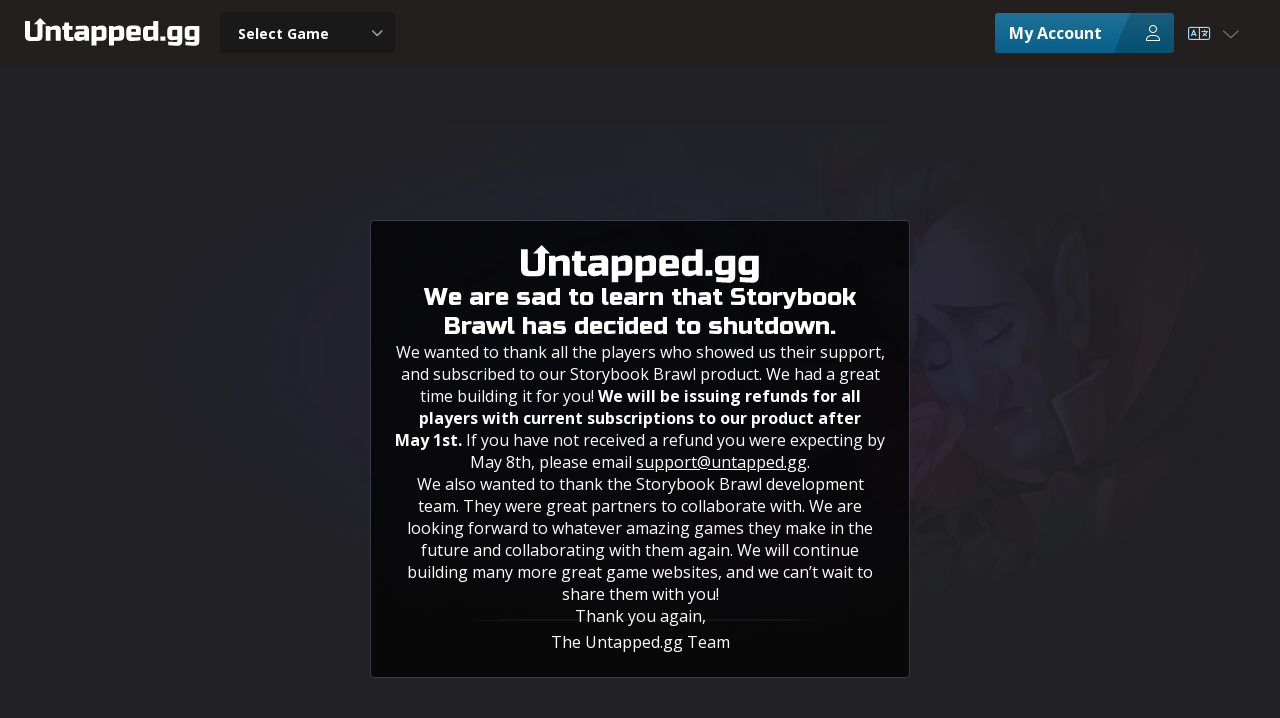

--- FILE ---
content_type: text/html
request_url: https://untapped.gg/sbb
body_size: 20190
content:
<!DOCTYPE html><html lang="en"><head><meta charSet="utf-8"/><meta name="viewport" content="width=device-width, initial-scale=1 shrink-to-fit=no"/><title>Untapped.gg - Storybook Brawl</title><meta property="og:title" content="Untapped.gg - Storybook Brawl"/><meta name="theme-color" content="#262321"/><meta property="og:site_name" content="Untapped.gg"/><meta property="og:image" content="https://static.untapped.gg/assets/untapped-icon.png"/><meta property="og:image:width" content="245"/><meta property="og:image:height" content="245"/><meta property="og:image:alt" content="Untapped.gg Logo"/><meta name="twitter:site" content="@UntappedGG"/><link rel="icon" type="image/x-icon" href="https://www-static.untapped.gg/_next/static/images/favicon-f3f532254180119e5f50355751250435.ico"/><meta name="robots" content="noindex, follow"/><link rel="canonical" href="https://untapped.gg/sbb"/><link rel="alternate" href="https://untapped.gg/sbb" hreflang="x-default"/><link rel="alternate" href="https://untapped.gg/en/sbb" hreflang="en"/><link rel="alternate" href="https://untapped.gg/de/sbb" hreflang="de"/><link rel="alternate" href="https://untapped.gg/es/sbb" hreflang="es"/><link rel="alternate" href="https://untapped.gg/fr/sbb" hreflang="fr"/><link rel="alternate" href="https://untapped.gg/it/sbb" hreflang="it"/><link rel="alternate" href="https://untapped.gg/ja/sbb" hreflang="ja"/><link rel="alternate" href="https://untapped.gg/ko/sbb" hreflang="ko"/><link rel="alternate" href="https://untapped.gg/pt/sbb" hreflang="pt"/><link rel="alternate" href="https://untapped.gg/ru/sbb" hreflang="ru"/><link rel="alternate" href="https://untapped.gg/zh/sbb" hreflang="zh"/><link rel="alternate" href="https://untapped.gg/th/sbb" hreflang="th"/><meta name="next-head-count" content="26"/><link rel="stylesheet" href="https://static.untapped.gg/fontawesome/css/light.min.css"/><link rel="stylesheet" href="https://static.untapped.gg/fontawesome/css/solid.min.css"/><link rel="stylesheet" href="https://static.untapped.gg/fontawesome/css/fontawesome.min.css"/><link rel="stylesheet" href="https://static.untapped.gg/fontawesome/css/brands.min.css"/><link rel="preconnect" href="https://fonts.gstatic.com" crossorigin /><noscript data-n-css=""></noscript><script defer="" nomodule="" src="https://www-static.untapped.gg/_next/static/chunks/polyfills-5cd94c89d3acac5f.js"></script><script src="https://www-static.untapped.gg/_next/static/chunks/webpack-170a3e796149c1cd.js" defer=""></script><script src="https://www-static.untapped.gg/_next/static/chunks/framework-5f4595e5518b5600.js" defer=""></script><script src="https://www-static.untapped.gg/_next/static/chunks/main-31e8b9b17b05ae4c.js" defer=""></script><script src="https://www-static.untapped.gg/_next/static/chunks/pages/_app-3d2a137c52227d1d.js" defer=""></script><script src="https://www-static.untapped.gg/_next/static/chunks/c0d53ec4-b4a86a90da387b10.js" defer=""></script><script src="https://www-static.untapped.gg/_next/static/chunks/506-a9ba4025dbf92b72.js" defer=""></script><script src="https://www-static.untapped.gg/_next/static/chunks/671-ffb6908546c8c171.js" defer=""></script><script src="https://www-static.untapped.gg/_next/static/chunks/pages/sbb-c41fcdb5c83f8ffb.js" defer=""></script><script src="https://www-static.untapped.gg/_next/static/k2RfbQoi6BT2pBJARAi2f/_buildManifest.js" defer=""></script><script src="https://www-static.untapped.gg/_next/static/k2RfbQoi6BT2pBJARAi2f/_ssgManifest.js" defer=""></script><script src="https://www-static.untapped.gg/_next/static/k2RfbQoi6BT2pBJARAi2f/_middlewareManifest.js" defer=""></script><style data-styled="" data-styled-version="5.3.3">.cQJQgz{display:-webkit-box;display:-webkit-flex;display:-ms-flexbox;display:flex;-webkit-align-items:center;-webkit-box-align:center;-ms-flex-align:center;align-items:center;-webkit-box-pack:center;-webkit-justify-content:center;-ms-flex-pack:center;justify-content:center;position:relative;font-size:16px;-webkit-user-select:none;-moz-user-select:none;-ms-user-select:none;user-select:none;background:#191919;border:unset;border-radius:3px;}/*!sc*/
.cQJQgz:hover > *:first-child{opacity:0.8;}/*!sc*/
data-styled.g189[id="sc-fTQvRK"]{content:"cQJQgz,"}/*!sc*/
.fzMbAl{padding:10px 20px;display:-webkit-box;display:-webkit-flex;display:-ms-flexbox;display:flex;width:100%;-webkit-box-pack:justify;-webkit-justify-content:space-between;-ms-flex-pack:justify;justify-content:space-between;-webkit-align-items:center;-webkit-box-align:center;-ms-flex-align:center;align-items:center;text-align:center;cursor:pointer;min-height:44px;}/*!sc*/
.fzMbAl .fa-chevron-down,.fzMbAl .fa-chevron-up,.fzMbAl .fa-lock{color:white;font-size:12px;opacity:0.6;margin-left:10px;}/*!sc*/
.fzMbAl:hover{opacity:0.8;}/*!sc*/
data-styled.g191[id="sc-hRMWxn"]{content:"fzMbAl,"}/*!sc*/
.foXhZC{border-radius:3px;display:-webkit-box;display:-webkit-flex;display:-ms-flexbox;display:flex;-webkit-box-pack:center;-webkit-justify-content:center;-ms-flex-pack:center;justify-content:center;-webkit-align-items:center;-webkit-box-align:center;-ms-flex-align:center;align-items:center;max-width:90%;}/*!sc*/
data-styled.g193[id="sc-BHvUt"]{content:"foXhZC,"}/*!sc*/
.ifLiYS .dropdown-toggle > div:first-of-type{min-width:175px;min-height:40px;padding:0 12px;border-radius:3px;box-sizing:border-box;}/*!sc*/
.ifLiYS .dropdown-toggle > div:first-of-type .fa-chevron-down,.ifLiYS .dropdown-toggle > div:first-of-type .fa-chevron-up{font-weight:bold;}/*!sc*/
.ifLiYS ul{background:#212121;border:1px solid rgba(255,255,255,0.18);border-radius:0 3px 3px 3px;min-width:200px;}/*!sc*/
.ifLiYS header{cursor:unset;color:rgba(255,255,255,0.8);font-family:"Open Sans",sans-serif;font-size:12px;background:rgba(0,0,0,0.23);border-bottom:1px solid rgba(0,0,0,0.39);padding:4px 11px;}/*!sc*/
@media (max-width:767px){.ifLiYS{width:100%;}.ifLiYS ul{border-radius:0 0 3px 3px !important;margin-top:0;}}/*!sc*/
data-styled.g194[id="sc-bjeSbO"]{content:"ifLiYS,"}/*!sc*/
.faVCJd{display:-webkit-box;display:-webkit-flex;display:-ms-flexbox;display:flex;-webkit-flex-direction:row;-ms-flex-direction:row;flex-direction:row;-webkit-align-items:center;-webkit-box-align:center;-ms-flex-align:center;align-items:center;width:100%;}/*!sc*/
.faVCJd > img{height:24px;width:24px;object-fit:contain;}/*!sc*/
.faVCJd > span{color:white;font-family:"Open Sans",sans-serif;font-weight:bold;font-size:14px;margin-left:6px;}/*!sc*/
.faVCJd > i{color:rgba(255,255,255,0.38);font-size:16px;margin-left:auto;}/*!sc*/
data-styled.g195[id="sc-hgKiOD"]{content:"faVCJd,"}/*!sc*/
@media (max-width:991px){.iWtudk{padding:10px 0;}}/*!sc*/
data-styled.g245[id="sc-hWBuOZ"]{content:"iWtudk,"}/*!sc*/
.jylwiN{cursor:pointer;font-size:28px;margin:0 10px;}/*!sc*/
.jylwiN .fab{border-radius:3px;padding:6px;-webkit-transition:all 100ms linear;transition:all 100ms linear;color:rgba(255,255,255,0.5);}/*!sc*/
.jylwiN .fa-discord:hover{background:#fff;color:#7289da;}/*!sc*/
.jylwiN .fa-twitter:hover{background:#fff;color:#38a1f3;}/*!sc*/
.jylwiN .fa-facebook:hover{background:#fff;color:#3c5a99;}/*!sc*/
data-styled.g246[id="sc-kLnunm"]{content:"jylwiN,"}/*!sc*/
.PsJRN{position:relative;margin:0 auto;min-height:100vh;padding-bottom:30px;}/*!sc*/
.PsJRN .ReactVirtualized__Grid{outline:none;}/*!sc*/
data-styled.g311[id="sc-czWrlN"]{content:"PsJRN,"}/*!sc*/
.flHtRe{position:relative;display:-webkit-box;display:-webkit-flex;display:-ms-flexbox;display:flex;-webkit-flex-direction:column;-ms-flex-direction:column;flex-direction:column;max-width:1500px;padding:20px;margin:0 auto;}/*!sc*/
.flHtRe > .loading-spinner{background:rgba(0,0,0,0.5);border-radius:3px;margin:100px auto;}/*!sc*/
.flHtRe hr{width:100%;background:rgba(255,255,255,0.24);height:1px;border:none;margin:25px 0;}/*!sc*/
@media (max-width:500px){.flHtRe .tabs{margin:0 -20px;}}/*!sc*/
data-styled.g312[id="sc-icMgfS"]{content:"flHtRe,"}/*!sc*/
.ifQljz nav{background-color:#101213;}/*!sc*/
data-styled.g324[id="sc-eEvSnX"]{content:"ifQljz,"}/*!sc*/
.cULeFp{position:relative;}/*!sc*/
.cULeFp:before{content:"";position:absolute;top:0;left:50%;height:100%;width:100%;background:#101213;-webkit-transform:translateX(-50%);-ms-transform:translateX(-50%);transform:translateX(-50%);z-index:-1;}/*!sc*/
data-styled.g325[id="sc-epFoly"]{content:"cULeFp,"}/*!sc*/
.bYtQu{display:-webkit-box;display:-webkit-flex;display:-ms-flexbox;display:flex;-webkit-flex-direction:column;-ms-flex-direction:column;flex-direction:column;-webkit-align-items:flex-start;-webkit-box-align:flex-start;-ms-flex-align:flex-start;align-items:flex-start;max-width:1500px;width:100%;padding:50px 70px;margin:0 auto;text-align:center;}/*!sc*/
@media (max-width:1200px){.bYtQu{padding:50px 40px;}}/*!sc*/
@media (max-width:767px){.bYtQu{padding:50px 20px;}}/*!sc*/
@media (max-width:350px){.bYtQu{padding:50px 10px;}}/*!sc*/
data-styled.g326[id="sc-hgkClB"]{content:"bYtQu,"}/*!sc*/
.ksUhZK{position:absolute;top:15px;color:#b3b3b3;-webkit-align-self:center;-ms-flex-item-align:center;align-self:center;}/*!sc*/
.ksUhZK:hover{color:#b3b3b3;}/*!sc*/
@media (min-width:1401px){.ksUhZK{display:none;}}/*!sc*/
data-styled.g327[id="sc-gRtYjc"]{content:"ksUhZK,"}/*!sc*/
.ffTqqv{display:-webkit-box;display:-webkit-flex;display:-ms-flexbox;display:flex;-webkit-flex-direction:row;-ms-flex-direction:row;flex-direction:row;width:100%;}/*!sc*/
@media (max-width:1024px){.ffTqqv{-webkit-flex-direction:column;-ms-flex-direction:column;flex-direction:column;}}/*!sc*/
data-styled.g328[id="sc-gLEhor"]{content:"ffTqqv,"}/*!sc*/
.kPtkpb{margin:8px 0 15px;text-align:start;}/*!sc*/
data-styled.g329[id="sc-gwNDlS"]{content:"kPtkpb,"}/*!sc*/
.eUhubZ{display:-webkit-box;display:-webkit-flex;display:-ms-flexbox;display:flex;-webkit-flex-direction:column;-ms-flex-direction:column;flex-direction:column;-webkit-align-items:flex-start;-webkit-box-align:flex-start;-ms-flex-align:flex-start;align-items:flex-start;}/*!sc*/
.eUhubZ .dropdown-toggle{min-width:200px;}/*!sc*/
.eUhubZ > img{margin-bottom:10px;}/*!sc*/
.eUhubZ .social-links{margin-top:5px;text-align:start;}/*!sc*/
.eUhubZ .social-links a{font-size:24px;margin:0;}/*!sc*/
.eUhubZ .social-links a i{color:white;}/*!sc*/
.eUhubZ .social-links a:not(:first-of-type){margin-left:15px;}/*!sc*/
@media (max-width:1024px){.eUhubZ{-webkit-align-items:center;-webkit-box-align:center;-ms-flex-align:center;align-items:center;}.eUhubZ .social-links{margin-top:-10px;}}/*!sc*/
data-styled.g330[id="sc-cOLXoO"]{content:"eUhubZ,"}/*!sc*/
.fMLPOD{display:-webkit-box;display:-webkit-flex;display:-ms-flexbox;display:flex;-webkit-box-pack:space-evenly;-webkit-justify-content:space-evenly;-ms-flex-pack:space-evenly;justify-content:space-evenly;-webkit-flex:1;-ms-flex:1;flex:1;}/*!sc*/
@media (max-width:1024px){.fMLPOD{-webkit-box-pack:space-around;-webkit-justify-content:space-around;-ms-flex-pack:space-around;justify-content:space-around;margin-top:20px;}}/*!sc*/
@media (max-width:767px){.fMLPOD{-webkit-flex-wrap:wrap;-ms-flex-wrap:wrap;flex-wrap:wrap;}}/*!sc*/
data-styled.g331[id="sc-iMrobD"]{content:"fMLPOD,"}/*!sc*/
.bFJsmt{min-width:250px;}/*!sc*/
@media (max-width:1024px){.bFJsmt{display:none;}}/*!sc*/
data-styled.g332[id="sc-fDMmqs"]{content:"bFJsmt,"}/*!sc*/
.cuEYtz{display:-webkit-box;display:-webkit-flex;display:-ms-flexbox;display:flex;-webkit-flex-direction:column;-ms-flex-direction:column;flex-direction:column;-webkit-align-items:flex-start;-webkit-box-align:flex-start;-ms-flex-align:flex-start;align-items:flex-start;}/*!sc*/
.cuEYtz > span{font-family:"Open Sans",sans-serif;font-weight:bold;font-size:18px;font-style:normal;line-height:1.6;text-align:left;margin-top:4px;}/*!sc*/
data-styled.g333[id="sc-lVTEl"]{content:"cuEYtz,"}/*!sc*/
.bufTHd{display:-webkit-box;display:-webkit-flex;display:-ms-flexbox;display:flex;-webkit-flex-direction:column;-ms-flex-direction:column;flex-direction:column;-webkit-align-items:flex-start;-webkit-box-align:flex-start;-ms-flex-align:flex-start;align-items:flex-start;}/*!sc*/
.bufTHd a{color:white;font-family:"Open Sans",sans-serif;font-weight:bold;font-size:18px;line-height:33px;margin-top:2px;}/*!sc*/
@media (max-width:767px){.bufTHd{-webkit-flex:50%;-ms-flex:50%;flex:50%;-webkit-align-items:center;-webkit-box-align:center;-ms-flex-align:center;align-items:center;}}/*!sc*/
@media (max-width:400px){.bufTHd a{font-size:16px;}}/*!sc*/
data-styled.g334[id="sc-cdJjGe"]{content:"bufTHd,"}/*!sc*/
.igSCGc{color:rgba(255,255,255,0.82);font-family:"Open Sans",sans-serif;font-style:normal;font-weight:300;font-size:14px;line-height:19px;padding-bottom:5px;}/*!sc*/
data-styled.g335[id="sc-iboAsT"]{content:"igSCGc,"}/*!sc*/
.gcamnh{padding:15px;background:rgba(0,0,0,0.3);display:-webkit-box;display:-webkit-flex;display:-ms-flexbox;display:flex;-webkit-box-pack:center;-webkit-justify-content:center;-ms-flex-pack:center;justify-content:center;-webkit-align-items:center;-webkit-box-align:center;-ms-flex-align:center;align-items:center;}/*!sc*/
.gcamnh img{height:48px;width:48px;}/*!sc*/
.gcamnh span{color:rgba(255,255,255,0.81);font-family:"Open Sans",sans-serif;font-style:normal;font-weight:300;margin-left:10px;}/*!sc*/
data-styled.g336[id="sc-eSJyHI"]{content:"gcamnh,"}/*!sc*/
html{height:100%;box-sizing:border-box;}/*!sc*/
body{height:100%;margin:0;background:#262321;font-family:"Open Sans",sans-serif;color:#FFFFFF;}/*!sc*/
#__next{height:100%;}/*!sc*/
*,*:before,*:after{box-sizing:inherit;}/*!sc*/
a{-webkit-text-decoration:none;text-decoration:none;}/*!sc*/
a:hover{-webkit-text-decoration:underline;text-decoration:underline;}/*!sc*/
data-styled.g337[id="sc-global-bRTfqK1"]{content:"sc-global-bRTfqK1,"}/*!sc*/
.gZCUqL{display:-webkit-box;display:-webkit-flex;display:-ms-flexbox;display:flex;-webkit-flex-direction:column;-ms-flex-direction:column;flex-direction:column;-webkit-align-items:center;-webkit-box-align:center;-ms-flex-align:center;align-items:center;position:relative;}/*!sc*/
.gZCUqL h1{color:white;text-align:center;margin:10px;font-family:"Russo One",sans-serif;font-size:32px;display:-webkit-box;display:-webkit-flex;display:-ms-flexbox;display:flex;}/*!sc*/
@media (max-width:768px){.gZCUqL h1{font-size:24px;}}/*!sc*/
.gZCUqL h2{position:relative;margin-top:90px;text-align:center;}/*!sc*/
@media (max-width:768px){.gZCUqL h2{margin-top:40px;margin-bottom:30px;}}/*!sc*/
.gZCUqL h2::after{content:"";position:absolute;bottom:-3px;left:0;width:100%;background-image:url(https://www-static.untapped.gg/_next/static/images/paint-underline-042fa3d28f52335dbadc30f2b4035ec6.svg);background-size:100%;background-position:50%;background-repeat:no-repeat;height:2px;}/*!sc*/
.gZCUqL p{max-width:680px;text-align:center;margin:10px 20px;font-size:18px;}/*!sc*/
@media (max-width:768px){.gZCUqL p{font-size:16px;}}/*!sc*/
data-styled.g338[id="sc-kQoPux"]{content:"gZCUqL,"}/*!sc*/
.jQruGd{position:relative;border-radius:15px;overflow:hidden;min-height:255px;}/*!sc*/
@media (max-width:920px){.jQruGd{min-height:140px;}}/*!sc*/
data-styled.g362[id="sc-hctura"]{content:"jQruGd,"}/*!sc*/
.dlgZKN{position:absolute;width:100%;height:100%;background-size:cover;background-position-x:50%;-webkit-transition:-webkit-transform 200ms ease-out;-webkit-transition:transform 200ms ease-out;transition:transform 200ms ease-out;}/*!sc*/
.dlgZKN:hover{-webkit-transform:scale(1.05);-ms-transform:scale(1.05);transform:scale(1.05);}/*!sc*/
data-styled.g363[id="sc-jSYIrd"]{content:"dlgZKN,"}/*!sc*/
.bvskvb{position:absolute;top:6%;left:50%;-webkit-transform:translateX(-50%);-ms-transform:translateX(-50%);transform:translateX(-50%);pointer-events:none;max-width:230px;}/*!sc*/
@media (max-width:920px){.bvskvb{top:0;max-height:80%;}}/*!sc*/
.bsTTCd{position:absolute;top:6%;left:50%;-webkit-transform:translateX(-50%);-ms-transform:translateX(-50%);transform:translateX(-50%);pointer-events:none;max-width:230px;}/*!sc*/
@media (max-width:920px){.bsTTCd{top:3%;max-height:80%;}}/*!sc*/
data-styled.g364[id="sc-jEieoE"]{content:"bvskvb,bsTTCd,"}/*!sc*/
.hQGUcX{position:absolute;bottom:0;right:0;width:100%;height:100%;pointer-events:none;}/*!sc*/
data-styled.g365[id="sc-cCKzRf"]{content:"hQGUcX,"}/*!sc*/
.dubhsJ{position:absolute;bottom:0;right:0;border-top-left-radius:15px;background:#161413;width:165px;height:48px;display:-webkit-box;display:-webkit-flex;display:-ms-flexbox;display:flex;-webkit-box-pack:center;-webkit-justify-content:center;-ms-flex-pack:center;justify-content:center;-webkit-align-items:center;-webkit-box-align:center;-ms-flex-align:center;align-items:center;pointer-events:none;}/*!sc*/
.dubhsJ img{margin-top:2px;height:20px;}/*!sc*/
@media (max-width:920px){.dubhsJ{width:130px;height:35px;}.dubhsJ img{height:16px;}}/*!sc*/
.jJmqkc{position:absolute;bottom:0;right:0;border-top-left-radius:15px;background:#1D3657;width:165px;height:48px;display:-webkit-box;display:-webkit-flex;display:-ms-flexbox;display:flex;-webkit-box-pack:center;-webkit-justify-content:center;-ms-flex-pack:center;justify-content:center;-webkit-align-items:center;-webkit-box-align:center;-ms-flex-align:center;align-items:center;pointer-events:none;}/*!sc*/
.jJmqkc img{margin-top:2px;height:26px;}/*!sc*/
@media (max-width:920px){.jJmqkc{width:130px;height:35px;}.jJmqkc img{height:20px;}}/*!sc*/
data-styled.g366[id="sc-cnTVOG"]{content:"dubhsJ,jJmqkc,"}/*!sc*/
.jBIKQ{display:grid;grid-template-columns:1fr 1fr 1fr;width:100%;max-width:1280px;}/*!sc*/
.jBIKQ > *{margin:15px;}/*!sc*/
@media (max-width:700px){.jBIKQ{display:-webkit-box;display:-webkit-flex;display:-ms-flexbox;display:flex;-webkit-flex-direction:column;-ms-flex-direction:column;flex-direction:column;}.jBIKQ > *{-webkit-flex:1;-ms-flex:1;flex:1;margin:10px 0;}}/*!sc*/
data-styled.g367[id="sc-fezjOJ"]{content:"jBIKQ,"}/*!sc*/
.kImyBH{position:relative;}/*!sc*/
@media (max-width:500px){.kImyBH{padding:0 10px 0;}}/*!sc*/
data-styled.g427[id="sc-bhiFeW"]{content:"kImyBH,"}/*!sc*/
.dXtFgd{position:absolute;top:0;left:50%;width:100vw;max-width:1920px;-webkit-transform:translateX(-50%);-ms-transform:translateX(-50%);transform:translateX(-50%);}/*!sc*/
.dXtFgd::after{content:"";position:absolute;top:0;left:0;height:100%;width:100%;background:radial-gradient( 50% 50% at 50% 50%, rgba(38,35,33,0) 27.08%, #212125 100% );pointer-events:none;}/*!sc*/
@media (max-width:500px){.dXtFgd::after{display:none;}}/*!sc*/
data-styled.g428[id="sc-cdFzKX"]{content:"dXtFgd,"}/*!sc*/
.cNwA-dr{width:100%;margin-top:60px;pointer-events:none;}/*!sc*/
@media (max-width:500px){.cNwA-dr{display:none;}}/*!sc*/
data-styled.g429[id="sc-jWWnA"]{content:"cNwA-dr,"}/*!sc*/
.koSpWN{display:none;width:100%;pointer-events:none;-webkit-transform:translateY(-70px);-ms-transform:translateY(-70px);transform:translateY(-70px);}/*!sc*/
@media (max-width:500px){.koSpWN{display:-webkit-box;display:-webkit-flex;display:-ms-flexbox;display:flex;}}/*!sc*/
data-styled.g430[id="sc-bgtQTB"]{content:"koSpWN,"}/*!sc*/
.cpiLuo{display:-webkit-box;display:-webkit-flex;display:-ms-flexbox;display:flex;-webkit-flex-direction:column;-ms-flex-direction:column;flex-direction:column;-webkit-box-pack:center;-webkit-justify-content:center;-ms-flex-pack:center;justify-content:center;-webkit-align-items:center;-webkit-box-align:center;-ms-flex-align:center;align-items:center;z-index:0;padding:70px 0;}/*!sc*/
@media (max-width:500px){.cpiLuo{padding:100px 0 50px;}}/*!sc*/
data-styled.g431[id="sc-fItasp"]{content:"cpiLuo,"}/*!sc*/
.eIsQlH{display:-webkit-box;display:-webkit-flex;display:-ms-flexbox;display:flex;-webkit-flex-direction:column;-ms-flex-direction:column;flex-direction:column;-webkit-box-pack:center;-webkit-justify-content:center;-ms-flex-pack:center;justify-content:center;-webkit-align-items:center;-webkit-box-align:center;-ms-flex-align:center;align-items:center;max-width:540px;background:rgba(0,0,0,0.75);border:1px solid #3a3a47;border-radius:4px;padding:24px;gap:24px;margin-top:64px;}/*!sc*/
.eIsQlH > h1{font-family:"Russo One",sans-serif;font-style:normal;font-weight:400;font-size:24px;margin:0;}/*!sc*/
.eIsQlH > p{font-family:"Open Sans",sans-serif;font-style:normal;font-weight:400;font-size:16px;margin:0;}/*!sc*/
.eIsQlH > p:last-of-type{position:relative;margin-top:4px;}/*!sc*/
.eIsQlH > p:last-of-type::before{content:"";position:absolute;top:-12px;left:50%;height:2px;width:200%;background-image:url(https://www-static.untapped.gg/_next/static/images/paint-underline-042fa3d28f52335dbadc30f2b4035ec6.svg);background-size:100%;background-position:50%;background-repeat:no-repeat;-webkit-transform:translateX(-50%);-ms-transform:translateX(-50%);transform:translateX(-50%);opacity:0.05;}/*!sc*/
.eIsQlH a{color:inherit;-webkit-text-decoration:underline;text-decoration:underline;}/*!sc*/
data-styled.g432[id="sc-bPVzhA"]{content:"eIsQlH,"}/*!sc*/
.hnoOZW label{font-family:"Open Sans",sans-serif;font-style:normal;font-weight:900;font-size:24px;margin-bottom:10px;}/*!sc*/
@media (max-width:500px){.hnoOZW{padding:0 10px;}.hnoOZW label{margin:0 20px 10px;text-align:center;}}/*!sc*/
data-styled.g433[id="sc-evQXBP"]{content:"hnoOZW,"}/*!sc*/
.dObzvw{white-space:nowrap;}/*!sc*/
data-styled.g434[id="sc-Dtwra"]{content:"dObzvw,"}/*!sc*/
</style><style data-href="https://fonts.googleapis.com/css?family=Open+Sans:300,400,700,800|Russo+One&display=swap">@font-face{font-family:'Open Sans';font-style:normal;font-weight:300;font-stretch:normal;font-display:swap;src:url(https://fonts.gstatic.com/l/font?kit=memSYaGs126MiZpBA-UvWbX2vVnXBbObj2OVZyOOSr4dVJWUgsiH0B4gaVQ&skey=62c1cbfccc78b4b2&v=v44) format('woff')}@font-face{font-family:'Open Sans';font-style:normal;font-weight:400;font-stretch:normal;font-display:swap;src:url(https://fonts.gstatic.com/l/font?kit=memSYaGs126MiZpBA-UvWbX2vVnXBbObj2OVZyOOSr4dVJWUgsjZ0B4gaVQ&skey=62c1cbfccc78b4b2&v=v44) format('woff')}@font-face{font-family:'Open Sans';font-style:normal;font-weight:700;font-stretch:normal;font-display:swap;src:url(https://fonts.gstatic.com/l/font?kit=memSYaGs126MiZpBA-UvWbX2vVnXBbObj2OVZyOOSr4dVJWUgsg-1x4gaVQ&skey=62c1cbfccc78b4b2&v=v44) format('woff')}@font-face{font-family:'Open Sans';font-style:normal;font-weight:800;font-stretch:normal;font-display:swap;src:url(https://fonts.gstatic.com/l/font?kit=memSYaGs126MiZpBA-UvWbX2vVnXBbObj2OVZyOOSr4dVJWUgshZ1x4gaVQ&skey=62c1cbfccc78b4b2&v=v44) format('woff')}@font-face{font-family:'Russo One';font-style:normal;font-weight:400;font-display:swap;src:url(https://fonts.gstatic.com/l/font?kit=Z9XUDmZRWg6M1LvRYsHOz8mP&skey=5cda4fb5bcbd2a2c&v=v18) format('woff')}@font-face{font-family:'Open Sans';font-style:normal;font-weight:300;font-stretch:100%;font-display:swap;src:url(https://fonts.gstatic.com/s/opensans/v44/memvYaGs126MiZpBA-UvWbX2vVnXBbObj2OVTSKmu0SC55K5gw.woff2) format('woff2');unicode-range:U+0460-052F,U+1C80-1C8A,U+20B4,U+2DE0-2DFF,U+A640-A69F,U+FE2E-FE2F}@font-face{font-family:'Open Sans';font-style:normal;font-weight:300;font-stretch:100%;font-display:swap;src:url(https://fonts.gstatic.com/s/opensans/v44/memvYaGs126MiZpBA-UvWbX2vVnXBbObj2OVTSumu0SC55K5gw.woff2) format('woff2');unicode-range:U+0301,U+0400-045F,U+0490-0491,U+04B0-04B1,U+2116}@font-face{font-family:'Open Sans';font-style:normal;font-weight:300;font-stretch:100%;font-display:swap;src:url(https://fonts.gstatic.com/s/opensans/v44/memvYaGs126MiZpBA-UvWbX2vVnXBbObj2OVTSOmu0SC55K5gw.woff2) format('woff2');unicode-range:U+1F00-1FFF}@font-face{font-family:'Open Sans';font-style:normal;font-weight:300;font-stretch:100%;font-display:swap;src:url(https://fonts.gstatic.com/s/opensans/v44/memvYaGs126MiZpBA-UvWbX2vVnXBbObj2OVTSymu0SC55K5gw.woff2) format('woff2');unicode-range:U+0370-0377,U+037A-037F,U+0384-038A,U+038C,U+038E-03A1,U+03A3-03FF}@font-face{font-family:'Open Sans';font-style:normal;font-weight:300;font-stretch:100%;font-display:swap;src:url(https://fonts.gstatic.com/s/opensans/v44/memvYaGs126MiZpBA-UvWbX2vVnXBbObj2OVTS2mu0SC55K5gw.woff2) format('woff2');unicode-range:U+0307-0308,U+0590-05FF,U+200C-2010,U+20AA,U+25CC,U+FB1D-FB4F}@font-face{font-family:'Open Sans';font-style:normal;font-weight:300;font-stretch:100%;font-display:swap;src:url(https://fonts.gstatic.com/s/opensans/v44/memvYaGs126MiZpBA-UvWbX2vVnXBbObj2OVTVOmu0SC55K5gw.woff2) format('woff2');unicode-range:U+0302-0303,U+0305,U+0307-0308,U+0310,U+0312,U+0315,U+031A,U+0326-0327,U+032C,U+032F-0330,U+0332-0333,U+0338,U+033A,U+0346,U+034D,U+0391-03A1,U+03A3-03A9,U+03B1-03C9,U+03D1,U+03D5-03D6,U+03F0-03F1,U+03F4-03F5,U+2016-2017,U+2034-2038,U+203C,U+2040,U+2043,U+2047,U+2050,U+2057,U+205F,U+2070-2071,U+2074-208E,U+2090-209C,U+20D0-20DC,U+20E1,U+20E5-20EF,U+2100-2112,U+2114-2115,U+2117-2121,U+2123-214F,U+2190,U+2192,U+2194-21AE,U+21B0-21E5,U+21F1-21F2,U+21F4-2211,U+2213-2214,U+2216-22FF,U+2308-230B,U+2310,U+2319,U+231C-2321,U+2336-237A,U+237C,U+2395,U+239B-23B7,U+23D0,U+23DC-23E1,U+2474-2475,U+25AF,U+25B3,U+25B7,U+25BD,U+25C1,U+25CA,U+25CC,U+25FB,U+266D-266F,U+27C0-27FF,U+2900-2AFF,U+2B0E-2B11,U+2B30-2B4C,U+2BFE,U+3030,U+FF5B,U+FF5D,U+1D400-1D7FF,U+1EE00-1EEFF}@font-face{font-family:'Open Sans';font-style:normal;font-weight:300;font-stretch:100%;font-display:swap;src:url(https://fonts.gstatic.com/s/opensans/v44/memvYaGs126MiZpBA-UvWbX2vVnXBbObj2OVTUGmu0SC55K5gw.woff2) format('woff2');unicode-range:U+0001-000C,U+000E-001F,U+007F-009F,U+20DD-20E0,U+20E2-20E4,U+2150-218F,U+2190,U+2192,U+2194-2199,U+21AF,U+21E6-21F0,U+21F3,U+2218-2219,U+2299,U+22C4-22C6,U+2300-243F,U+2440-244A,U+2460-24FF,U+25A0-27BF,U+2800-28FF,U+2921-2922,U+2981,U+29BF,U+29EB,U+2B00-2BFF,U+4DC0-4DFF,U+FFF9-FFFB,U+10140-1018E,U+10190-1019C,U+101A0,U+101D0-101FD,U+102E0-102FB,U+10E60-10E7E,U+1D2C0-1D2D3,U+1D2E0-1D37F,U+1F000-1F0FF,U+1F100-1F1AD,U+1F1E6-1F1FF,U+1F30D-1F30F,U+1F315,U+1F31C,U+1F31E,U+1F320-1F32C,U+1F336,U+1F378,U+1F37D,U+1F382,U+1F393-1F39F,U+1F3A7-1F3A8,U+1F3AC-1F3AF,U+1F3C2,U+1F3C4-1F3C6,U+1F3CA-1F3CE,U+1F3D4-1F3E0,U+1F3ED,U+1F3F1-1F3F3,U+1F3F5-1F3F7,U+1F408,U+1F415,U+1F41F,U+1F426,U+1F43F,U+1F441-1F442,U+1F444,U+1F446-1F449,U+1F44C-1F44E,U+1F453,U+1F46A,U+1F47D,U+1F4A3,U+1F4B0,U+1F4B3,U+1F4B9,U+1F4BB,U+1F4BF,U+1F4C8-1F4CB,U+1F4D6,U+1F4DA,U+1F4DF,U+1F4E3-1F4E6,U+1F4EA-1F4ED,U+1F4F7,U+1F4F9-1F4FB,U+1F4FD-1F4FE,U+1F503,U+1F507-1F50B,U+1F50D,U+1F512-1F513,U+1F53E-1F54A,U+1F54F-1F5FA,U+1F610,U+1F650-1F67F,U+1F687,U+1F68D,U+1F691,U+1F694,U+1F698,U+1F6AD,U+1F6B2,U+1F6B9-1F6BA,U+1F6BC,U+1F6C6-1F6CF,U+1F6D3-1F6D7,U+1F6E0-1F6EA,U+1F6F0-1F6F3,U+1F6F7-1F6FC,U+1F700-1F7FF,U+1F800-1F80B,U+1F810-1F847,U+1F850-1F859,U+1F860-1F887,U+1F890-1F8AD,U+1F8B0-1F8BB,U+1F8C0-1F8C1,U+1F900-1F90B,U+1F93B,U+1F946,U+1F984,U+1F996,U+1F9E9,U+1FA00-1FA6F,U+1FA70-1FA7C,U+1FA80-1FA89,U+1FA8F-1FAC6,U+1FACE-1FADC,U+1FADF-1FAE9,U+1FAF0-1FAF8,U+1FB00-1FBFF}@font-face{font-family:'Open Sans';font-style:normal;font-weight:300;font-stretch:100%;font-display:swap;src:url(https://fonts.gstatic.com/s/opensans/v44/memvYaGs126MiZpBA-UvWbX2vVnXBbObj2OVTSCmu0SC55K5gw.woff2) format('woff2');unicode-range:U+0102-0103,U+0110-0111,U+0128-0129,U+0168-0169,U+01A0-01A1,U+01AF-01B0,U+0300-0301,U+0303-0304,U+0308-0309,U+0323,U+0329,U+1EA0-1EF9,U+20AB}@font-face{font-family:'Open Sans';font-style:normal;font-weight:300;font-stretch:100%;font-display:swap;src:url(https://fonts.gstatic.com/s/opensans/v44/memvYaGs126MiZpBA-UvWbX2vVnXBbObj2OVTSGmu0SC55K5gw.woff2) format('woff2');unicode-range:U+0100-02BA,U+02BD-02C5,U+02C7-02CC,U+02CE-02D7,U+02DD-02FF,U+0304,U+0308,U+0329,U+1D00-1DBF,U+1E00-1E9F,U+1EF2-1EFF,U+2020,U+20A0-20AB,U+20AD-20C0,U+2113,U+2C60-2C7F,U+A720-A7FF}@font-face{font-family:'Open Sans';font-style:normal;font-weight:300;font-stretch:100%;font-display:swap;src:url(https://fonts.gstatic.com/s/opensans/v44/memvYaGs126MiZpBA-UvWbX2vVnXBbObj2OVTS-mu0SC55I.woff2) format('woff2');unicode-range:U+0000-00FF,U+0131,U+0152-0153,U+02BB-02BC,U+02C6,U+02DA,U+02DC,U+0304,U+0308,U+0329,U+2000-206F,U+20AC,U+2122,U+2191,U+2193,U+2212,U+2215,U+FEFF,U+FFFD}@font-face{font-family:'Open Sans';font-style:normal;font-weight:400;font-stretch:100%;font-display:swap;src:url(https://fonts.gstatic.com/s/opensans/v44/memvYaGs126MiZpBA-UvWbX2vVnXBbObj2OVTSKmu0SC55K5gw.woff2) format('woff2');unicode-range:U+0460-052F,U+1C80-1C8A,U+20B4,U+2DE0-2DFF,U+A640-A69F,U+FE2E-FE2F}@font-face{font-family:'Open Sans';font-style:normal;font-weight:400;font-stretch:100%;font-display:swap;src:url(https://fonts.gstatic.com/s/opensans/v44/memvYaGs126MiZpBA-UvWbX2vVnXBbObj2OVTSumu0SC55K5gw.woff2) format('woff2');unicode-range:U+0301,U+0400-045F,U+0490-0491,U+04B0-04B1,U+2116}@font-face{font-family:'Open Sans';font-style:normal;font-weight:400;font-stretch:100%;font-display:swap;src:url(https://fonts.gstatic.com/s/opensans/v44/memvYaGs126MiZpBA-UvWbX2vVnXBbObj2OVTSOmu0SC55K5gw.woff2) format('woff2');unicode-range:U+1F00-1FFF}@font-face{font-family:'Open Sans';font-style:normal;font-weight:400;font-stretch:100%;font-display:swap;src:url(https://fonts.gstatic.com/s/opensans/v44/memvYaGs126MiZpBA-UvWbX2vVnXBbObj2OVTSymu0SC55K5gw.woff2) format('woff2');unicode-range:U+0370-0377,U+037A-037F,U+0384-038A,U+038C,U+038E-03A1,U+03A3-03FF}@font-face{font-family:'Open Sans';font-style:normal;font-weight:400;font-stretch:100%;font-display:swap;src:url(https://fonts.gstatic.com/s/opensans/v44/memvYaGs126MiZpBA-UvWbX2vVnXBbObj2OVTS2mu0SC55K5gw.woff2) format('woff2');unicode-range:U+0307-0308,U+0590-05FF,U+200C-2010,U+20AA,U+25CC,U+FB1D-FB4F}@font-face{font-family:'Open Sans';font-style:normal;font-weight:400;font-stretch:100%;font-display:swap;src:url(https://fonts.gstatic.com/s/opensans/v44/memvYaGs126MiZpBA-UvWbX2vVnXBbObj2OVTVOmu0SC55K5gw.woff2) format('woff2');unicode-range:U+0302-0303,U+0305,U+0307-0308,U+0310,U+0312,U+0315,U+031A,U+0326-0327,U+032C,U+032F-0330,U+0332-0333,U+0338,U+033A,U+0346,U+034D,U+0391-03A1,U+03A3-03A9,U+03B1-03C9,U+03D1,U+03D5-03D6,U+03F0-03F1,U+03F4-03F5,U+2016-2017,U+2034-2038,U+203C,U+2040,U+2043,U+2047,U+2050,U+2057,U+205F,U+2070-2071,U+2074-208E,U+2090-209C,U+20D0-20DC,U+20E1,U+20E5-20EF,U+2100-2112,U+2114-2115,U+2117-2121,U+2123-214F,U+2190,U+2192,U+2194-21AE,U+21B0-21E5,U+21F1-21F2,U+21F4-2211,U+2213-2214,U+2216-22FF,U+2308-230B,U+2310,U+2319,U+231C-2321,U+2336-237A,U+237C,U+2395,U+239B-23B7,U+23D0,U+23DC-23E1,U+2474-2475,U+25AF,U+25B3,U+25B7,U+25BD,U+25C1,U+25CA,U+25CC,U+25FB,U+266D-266F,U+27C0-27FF,U+2900-2AFF,U+2B0E-2B11,U+2B30-2B4C,U+2BFE,U+3030,U+FF5B,U+FF5D,U+1D400-1D7FF,U+1EE00-1EEFF}@font-face{font-family:'Open Sans';font-style:normal;font-weight:400;font-stretch:100%;font-display:swap;src:url(https://fonts.gstatic.com/s/opensans/v44/memvYaGs126MiZpBA-UvWbX2vVnXBbObj2OVTUGmu0SC55K5gw.woff2) format('woff2');unicode-range:U+0001-000C,U+000E-001F,U+007F-009F,U+20DD-20E0,U+20E2-20E4,U+2150-218F,U+2190,U+2192,U+2194-2199,U+21AF,U+21E6-21F0,U+21F3,U+2218-2219,U+2299,U+22C4-22C6,U+2300-243F,U+2440-244A,U+2460-24FF,U+25A0-27BF,U+2800-28FF,U+2921-2922,U+2981,U+29BF,U+29EB,U+2B00-2BFF,U+4DC0-4DFF,U+FFF9-FFFB,U+10140-1018E,U+10190-1019C,U+101A0,U+101D0-101FD,U+102E0-102FB,U+10E60-10E7E,U+1D2C0-1D2D3,U+1D2E0-1D37F,U+1F000-1F0FF,U+1F100-1F1AD,U+1F1E6-1F1FF,U+1F30D-1F30F,U+1F315,U+1F31C,U+1F31E,U+1F320-1F32C,U+1F336,U+1F378,U+1F37D,U+1F382,U+1F393-1F39F,U+1F3A7-1F3A8,U+1F3AC-1F3AF,U+1F3C2,U+1F3C4-1F3C6,U+1F3CA-1F3CE,U+1F3D4-1F3E0,U+1F3ED,U+1F3F1-1F3F3,U+1F3F5-1F3F7,U+1F408,U+1F415,U+1F41F,U+1F426,U+1F43F,U+1F441-1F442,U+1F444,U+1F446-1F449,U+1F44C-1F44E,U+1F453,U+1F46A,U+1F47D,U+1F4A3,U+1F4B0,U+1F4B3,U+1F4B9,U+1F4BB,U+1F4BF,U+1F4C8-1F4CB,U+1F4D6,U+1F4DA,U+1F4DF,U+1F4E3-1F4E6,U+1F4EA-1F4ED,U+1F4F7,U+1F4F9-1F4FB,U+1F4FD-1F4FE,U+1F503,U+1F507-1F50B,U+1F50D,U+1F512-1F513,U+1F53E-1F54A,U+1F54F-1F5FA,U+1F610,U+1F650-1F67F,U+1F687,U+1F68D,U+1F691,U+1F694,U+1F698,U+1F6AD,U+1F6B2,U+1F6B9-1F6BA,U+1F6BC,U+1F6C6-1F6CF,U+1F6D3-1F6D7,U+1F6E0-1F6EA,U+1F6F0-1F6F3,U+1F6F7-1F6FC,U+1F700-1F7FF,U+1F800-1F80B,U+1F810-1F847,U+1F850-1F859,U+1F860-1F887,U+1F890-1F8AD,U+1F8B0-1F8BB,U+1F8C0-1F8C1,U+1F900-1F90B,U+1F93B,U+1F946,U+1F984,U+1F996,U+1F9E9,U+1FA00-1FA6F,U+1FA70-1FA7C,U+1FA80-1FA89,U+1FA8F-1FAC6,U+1FACE-1FADC,U+1FADF-1FAE9,U+1FAF0-1FAF8,U+1FB00-1FBFF}@font-face{font-family:'Open Sans';font-style:normal;font-weight:400;font-stretch:100%;font-display:swap;src:url(https://fonts.gstatic.com/s/opensans/v44/memvYaGs126MiZpBA-UvWbX2vVnXBbObj2OVTSCmu0SC55K5gw.woff2) format('woff2');unicode-range:U+0102-0103,U+0110-0111,U+0128-0129,U+0168-0169,U+01A0-01A1,U+01AF-01B0,U+0300-0301,U+0303-0304,U+0308-0309,U+0323,U+0329,U+1EA0-1EF9,U+20AB}@font-face{font-family:'Open Sans';font-style:normal;font-weight:400;font-stretch:100%;font-display:swap;src:url(https://fonts.gstatic.com/s/opensans/v44/memvYaGs126MiZpBA-UvWbX2vVnXBbObj2OVTSGmu0SC55K5gw.woff2) format('woff2');unicode-range:U+0100-02BA,U+02BD-02C5,U+02C7-02CC,U+02CE-02D7,U+02DD-02FF,U+0304,U+0308,U+0329,U+1D00-1DBF,U+1E00-1E9F,U+1EF2-1EFF,U+2020,U+20A0-20AB,U+20AD-20C0,U+2113,U+2C60-2C7F,U+A720-A7FF}@font-face{font-family:'Open Sans';font-style:normal;font-weight:400;font-stretch:100%;font-display:swap;src:url(https://fonts.gstatic.com/s/opensans/v44/memvYaGs126MiZpBA-UvWbX2vVnXBbObj2OVTS-mu0SC55I.woff2) format('woff2');unicode-range:U+0000-00FF,U+0131,U+0152-0153,U+02BB-02BC,U+02C6,U+02DA,U+02DC,U+0304,U+0308,U+0329,U+2000-206F,U+20AC,U+2122,U+2191,U+2193,U+2212,U+2215,U+FEFF,U+FFFD}@font-face{font-family:'Open Sans';font-style:normal;font-weight:700;font-stretch:100%;font-display:swap;src:url(https://fonts.gstatic.com/s/opensans/v44/memvYaGs126MiZpBA-UvWbX2vVnXBbObj2OVTSKmu0SC55K5gw.woff2) format('woff2');unicode-range:U+0460-052F,U+1C80-1C8A,U+20B4,U+2DE0-2DFF,U+A640-A69F,U+FE2E-FE2F}@font-face{font-family:'Open Sans';font-style:normal;font-weight:700;font-stretch:100%;font-display:swap;src:url(https://fonts.gstatic.com/s/opensans/v44/memvYaGs126MiZpBA-UvWbX2vVnXBbObj2OVTSumu0SC55K5gw.woff2) format('woff2');unicode-range:U+0301,U+0400-045F,U+0490-0491,U+04B0-04B1,U+2116}@font-face{font-family:'Open Sans';font-style:normal;font-weight:700;font-stretch:100%;font-display:swap;src:url(https://fonts.gstatic.com/s/opensans/v44/memvYaGs126MiZpBA-UvWbX2vVnXBbObj2OVTSOmu0SC55K5gw.woff2) format('woff2');unicode-range:U+1F00-1FFF}@font-face{font-family:'Open Sans';font-style:normal;font-weight:700;font-stretch:100%;font-display:swap;src:url(https://fonts.gstatic.com/s/opensans/v44/memvYaGs126MiZpBA-UvWbX2vVnXBbObj2OVTSymu0SC55K5gw.woff2) format('woff2');unicode-range:U+0370-0377,U+037A-037F,U+0384-038A,U+038C,U+038E-03A1,U+03A3-03FF}@font-face{font-family:'Open Sans';font-style:normal;font-weight:700;font-stretch:100%;font-display:swap;src:url(https://fonts.gstatic.com/s/opensans/v44/memvYaGs126MiZpBA-UvWbX2vVnXBbObj2OVTS2mu0SC55K5gw.woff2) format('woff2');unicode-range:U+0307-0308,U+0590-05FF,U+200C-2010,U+20AA,U+25CC,U+FB1D-FB4F}@font-face{font-family:'Open Sans';font-style:normal;font-weight:700;font-stretch:100%;font-display:swap;src:url(https://fonts.gstatic.com/s/opensans/v44/memvYaGs126MiZpBA-UvWbX2vVnXBbObj2OVTVOmu0SC55K5gw.woff2) format('woff2');unicode-range:U+0302-0303,U+0305,U+0307-0308,U+0310,U+0312,U+0315,U+031A,U+0326-0327,U+032C,U+032F-0330,U+0332-0333,U+0338,U+033A,U+0346,U+034D,U+0391-03A1,U+03A3-03A9,U+03B1-03C9,U+03D1,U+03D5-03D6,U+03F0-03F1,U+03F4-03F5,U+2016-2017,U+2034-2038,U+203C,U+2040,U+2043,U+2047,U+2050,U+2057,U+205F,U+2070-2071,U+2074-208E,U+2090-209C,U+20D0-20DC,U+20E1,U+20E5-20EF,U+2100-2112,U+2114-2115,U+2117-2121,U+2123-214F,U+2190,U+2192,U+2194-21AE,U+21B0-21E5,U+21F1-21F2,U+21F4-2211,U+2213-2214,U+2216-22FF,U+2308-230B,U+2310,U+2319,U+231C-2321,U+2336-237A,U+237C,U+2395,U+239B-23B7,U+23D0,U+23DC-23E1,U+2474-2475,U+25AF,U+25B3,U+25B7,U+25BD,U+25C1,U+25CA,U+25CC,U+25FB,U+266D-266F,U+27C0-27FF,U+2900-2AFF,U+2B0E-2B11,U+2B30-2B4C,U+2BFE,U+3030,U+FF5B,U+FF5D,U+1D400-1D7FF,U+1EE00-1EEFF}@font-face{font-family:'Open Sans';font-style:normal;font-weight:700;font-stretch:100%;font-display:swap;src:url(https://fonts.gstatic.com/s/opensans/v44/memvYaGs126MiZpBA-UvWbX2vVnXBbObj2OVTUGmu0SC55K5gw.woff2) format('woff2');unicode-range:U+0001-000C,U+000E-001F,U+007F-009F,U+20DD-20E0,U+20E2-20E4,U+2150-218F,U+2190,U+2192,U+2194-2199,U+21AF,U+21E6-21F0,U+21F3,U+2218-2219,U+2299,U+22C4-22C6,U+2300-243F,U+2440-244A,U+2460-24FF,U+25A0-27BF,U+2800-28FF,U+2921-2922,U+2981,U+29BF,U+29EB,U+2B00-2BFF,U+4DC0-4DFF,U+FFF9-FFFB,U+10140-1018E,U+10190-1019C,U+101A0,U+101D0-101FD,U+102E0-102FB,U+10E60-10E7E,U+1D2C0-1D2D3,U+1D2E0-1D37F,U+1F000-1F0FF,U+1F100-1F1AD,U+1F1E6-1F1FF,U+1F30D-1F30F,U+1F315,U+1F31C,U+1F31E,U+1F320-1F32C,U+1F336,U+1F378,U+1F37D,U+1F382,U+1F393-1F39F,U+1F3A7-1F3A8,U+1F3AC-1F3AF,U+1F3C2,U+1F3C4-1F3C6,U+1F3CA-1F3CE,U+1F3D4-1F3E0,U+1F3ED,U+1F3F1-1F3F3,U+1F3F5-1F3F7,U+1F408,U+1F415,U+1F41F,U+1F426,U+1F43F,U+1F441-1F442,U+1F444,U+1F446-1F449,U+1F44C-1F44E,U+1F453,U+1F46A,U+1F47D,U+1F4A3,U+1F4B0,U+1F4B3,U+1F4B9,U+1F4BB,U+1F4BF,U+1F4C8-1F4CB,U+1F4D6,U+1F4DA,U+1F4DF,U+1F4E3-1F4E6,U+1F4EA-1F4ED,U+1F4F7,U+1F4F9-1F4FB,U+1F4FD-1F4FE,U+1F503,U+1F507-1F50B,U+1F50D,U+1F512-1F513,U+1F53E-1F54A,U+1F54F-1F5FA,U+1F610,U+1F650-1F67F,U+1F687,U+1F68D,U+1F691,U+1F694,U+1F698,U+1F6AD,U+1F6B2,U+1F6B9-1F6BA,U+1F6BC,U+1F6C6-1F6CF,U+1F6D3-1F6D7,U+1F6E0-1F6EA,U+1F6F0-1F6F3,U+1F6F7-1F6FC,U+1F700-1F7FF,U+1F800-1F80B,U+1F810-1F847,U+1F850-1F859,U+1F860-1F887,U+1F890-1F8AD,U+1F8B0-1F8BB,U+1F8C0-1F8C1,U+1F900-1F90B,U+1F93B,U+1F946,U+1F984,U+1F996,U+1F9E9,U+1FA00-1FA6F,U+1FA70-1FA7C,U+1FA80-1FA89,U+1FA8F-1FAC6,U+1FACE-1FADC,U+1FADF-1FAE9,U+1FAF0-1FAF8,U+1FB00-1FBFF}@font-face{font-family:'Open Sans';font-style:normal;font-weight:700;font-stretch:100%;font-display:swap;src:url(https://fonts.gstatic.com/s/opensans/v44/memvYaGs126MiZpBA-UvWbX2vVnXBbObj2OVTSCmu0SC55K5gw.woff2) format('woff2');unicode-range:U+0102-0103,U+0110-0111,U+0128-0129,U+0168-0169,U+01A0-01A1,U+01AF-01B0,U+0300-0301,U+0303-0304,U+0308-0309,U+0323,U+0329,U+1EA0-1EF9,U+20AB}@font-face{font-family:'Open Sans';font-style:normal;font-weight:700;font-stretch:100%;font-display:swap;src:url(https://fonts.gstatic.com/s/opensans/v44/memvYaGs126MiZpBA-UvWbX2vVnXBbObj2OVTSGmu0SC55K5gw.woff2) format('woff2');unicode-range:U+0100-02BA,U+02BD-02C5,U+02C7-02CC,U+02CE-02D7,U+02DD-02FF,U+0304,U+0308,U+0329,U+1D00-1DBF,U+1E00-1E9F,U+1EF2-1EFF,U+2020,U+20A0-20AB,U+20AD-20C0,U+2113,U+2C60-2C7F,U+A720-A7FF}@font-face{font-family:'Open Sans';font-style:normal;font-weight:700;font-stretch:100%;font-display:swap;src:url(https://fonts.gstatic.com/s/opensans/v44/memvYaGs126MiZpBA-UvWbX2vVnXBbObj2OVTS-mu0SC55I.woff2) format('woff2');unicode-range:U+0000-00FF,U+0131,U+0152-0153,U+02BB-02BC,U+02C6,U+02DA,U+02DC,U+0304,U+0308,U+0329,U+2000-206F,U+20AC,U+2122,U+2191,U+2193,U+2212,U+2215,U+FEFF,U+FFFD}@font-face{font-family:'Open Sans';font-style:normal;font-weight:800;font-stretch:100%;font-display:swap;src:url(https://fonts.gstatic.com/s/opensans/v44/memvYaGs126MiZpBA-UvWbX2vVnXBbObj2OVTSKmu0SC55K5gw.woff2) format('woff2');unicode-range:U+0460-052F,U+1C80-1C8A,U+20B4,U+2DE0-2DFF,U+A640-A69F,U+FE2E-FE2F}@font-face{font-family:'Open Sans';font-style:normal;font-weight:800;font-stretch:100%;font-display:swap;src:url(https://fonts.gstatic.com/s/opensans/v44/memvYaGs126MiZpBA-UvWbX2vVnXBbObj2OVTSumu0SC55K5gw.woff2) format('woff2');unicode-range:U+0301,U+0400-045F,U+0490-0491,U+04B0-04B1,U+2116}@font-face{font-family:'Open Sans';font-style:normal;font-weight:800;font-stretch:100%;font-display:swap;src:url(https://fonts.gstatic.com/s/opensans/v44/memvYaGs126MiZpBA-UvWbX2vVnXBbObj2OVTSOmu0SC55K5gw.woff2) format('woff2');unicode-range:U+1F00-1FFF}@font-face{font-family:'Open Sans';font-style:normal;font-weight:800;font-stretch:100%;font-display:swap;src:url(https://fonts.gstatic.com/s/opensans/v44/memvYaGs126MiZpBA-UvWbX2vVnXBbObj2OVTSymu0SC55K5gw.woff2) format('woff2');unicode-range:U+0370-0377,U+037A-037F,U+0384-038A,U+038C,U+038E-03A1,U+03A3-03FF}@font-face{font-family:'Open Sans';font-style:normal;font-weight:800;font-stretch:100%;font-display:swap;src:url(https://fonts.gstatic.com/s/opensans/v44/memvYaGs126MiZpBA-UvWbX2vVnXBbObj2OVTS2mu0SC55K5gw.woff2) format('woff2');unicode-range:U+0307-0308,U+0590-05FF,U+200C-2010,U+20AA,U+25CC,U+FB1D-FB4F}@font-face{font-family:'Open Sans';font-style:normal;font-weight:800;font-stretch:100%;font-display:swap;src:url(https://fonts.gstatic.com/s/opensans/v44/memvYaGs126MiZpBA-UvWbX2vVnXBbObj2OVTVOmu0SC55K5gw.woff2) format('woff2');unicode-range:U+0302-0303,U+0305,U+0307-0308,U+0310,U+0312,U+0315,U+031A,U+0326-0327,U+032C,U+032F-0330,U+0332-0333,U+0338,U+033A,U+0346,U+034D,U+0391-03A1,U+03A3-03A9,U+03B1-03C9,U+03D1,U+03D5-03D6,U+03F0-03F1,U+03F4-03F5,U+2016-2017,U+2034-2038,U+203C,U+2040,U+2043,U+2047,U+2050,U+2057,U+205F,U+2070-2071,U+2074-208E,U+2090-209C,U+20D0-20DC,U+20E1,U+20E5-20EF,U+2100-2112,U+2114-2115,U+2117-2121,U+2123-214F,U+2190,U+2192,U+2194-21AE,U+21B0-21E5,U+21F1-21F2,U+21F4-2211,U+2213-2214,U+2216-22FF,U+2308-230B,U+2310,U+2319,U+231C-2321,U+2336-237A,U+237C,U+2395,U+239B-23B7,U+23D0,U+23DC-23E1,U+2474-2475,U+25AF,U+25B3,U+25B7,U+25BD,U+25C1,U+25CA,U+25CC,U+25FB,U+266D-266F,U+27C0-27FF,U+2900-2AFF,U+2B0E-2B11,U+2B30-2B4C,U+2BFE,U+3030,U+FF5B,U+FF5D,U+1D400-1D7FF,U+1EE00-1EEFF}@font-face{font-family:'Open Sans';font-style:normal;font-weight:800;font-stretch:100%;font-display:swap;src:url(https://fonts.gstatic.com/s/opensans/v44/memvYaGs126MiZpBA-UvWbX2vVnXBbObj2OVTUGmu0SC55K5gw.woff2) format('woff2');unicode-range:U+0001-000C,U+000E-001F,U+007F-009F,U+20DD-20E0,U+20E2-20E4,U+2150-218F,U+2190,U+2192,U+2194-2199,U+21AF,U+21E6-21F0,U+21F3,U+2218-2219,U+2299,U+22C4-22C6,U+2300-243F,U+2440-244A,U+2460-24FF,U+25A0-27BF,U+2800-28FF,U+2921-2922,U+2981,U+29BF,U+29EB,U+2B00-2BFF,U+4DC0-4DFF,U+FFF9-FFFB,U+10140-1018E,U+10190-1019C,U+101A0,U+101D0-101FD,U+102E0-102FB,U+10E60-10E7E,U+1D2C0-1D2D3,U+1D2E0-1D37F,U+1F000-1F0FF,U+1F100-1F1AD,U+1F1E6-1F1FF,U+1F30D-1F30F,U+1F315,U+1F31C,U+1F31E,U+1F320-1F32C,U+1F336,U+1F378,U+1F37D,U+1F382,U+1F393-1F39F,U+1F3A7-1F3A8,U+1F3AC-1F3AF,U+1F3C2,U+1F3C4-1F3C6,U+1F3CA-1F3CE,U+1F3D4-1F3E0,U+1F3ED,U+1F3F1-1F3F3,U+1F3F5-1F3F7,U+1F408,U+1F415,U+1F41F,U+1F426,U+1F43F,U+1F441-1F442,U+1F444,U+1F446-1F449,U+1F44C-1F44E,U+1F453,U+1F46A,U+1F47D,U+1F4A3,U+1F4B0,U+1F4B3,U+1F4B9,U+1F4BB,U+1F4BF,U+1F4C8-1F4CB,U+1F4D6,U+1F4DA,U+1F4DF,U+1F4E3-1F4E6,U+1F4EA-1F4ED,U+1F4F7,U+1F4F9-1F4FB,U+1F4FD-1F4FE,U+1F503,U+1F507-1F50B,U+1F50D,U+1F512-1F513,U+1F53E-1F54A,U+1F54F-1F5FA,U+1F610,U+1F650-1F67F,U+1F687,U+1F68D,U+1F691,U+1F694,U+1F698,U+1F6AD,U+1F6B2,U+1F6B9-1F6BA,U+1F6BC,U+1F6C6-1F6CF,U+1F6D3-1F6D7,U+1F6E0-1F6EA,U+1F6F0-1F6F3,U+1F6F7-1F6FC,U+1F700-1F7FF,U+1F800-1F80B,U+1F810-1F847,U+1F850-1F859,U+1F860-1F887,U+1F890-1F8AD,U+1F8B0-1F8BB,U+1F8C0-1F8C1,U+1F900-1F90B,U+1F93B,U+1F946,U+1F984,U+1F996,U+1F9E9,U+1FA00-1FA6F,U+1FA70-1FA7C,U+1FA80-1FA89,U+1FA8F-1FAC6,U+1FACE-1FADC,U+1FADF-1FAE9,U+1FAF0-1FAF8,U+1FB00-1FBFF}@font-face{font-family:'Open Sans';font-style:normal;font-weight:800;font-stretch:100%;font-display:swap;src:url(https://fonts.gstatic.com/s/opensans/v44/memvYaGs126MiZpBA-UvWbX2vVnXBbObj2OVTSCmu0SC55K5gw.woff2) format('woff2');unicode-range:U+0102-0103,U+0110-0111,U+0128-0129,U+0168-0169,U+01A0-01A1,U+01AF-01B0,U+0300-0301,U+0303-0304,U+0308-0309,U+0323,U+0329,U+1EA0-1EF9,U+20AB}@font-face{font-family:'Open Sans';font-style:normal;font-weight:800;font-stretch:100%;font-display:swap;src:url(https://fonts.gstatic.com/s/opensans/v44/memvYaGs126MiZpBA-UvWbX2vVnXBbObj2OVTSGmu0SC55K5gw.woff2) format('woff2');unicode-range:U+0100-02BA,U+02BD-02C5,U+02C7-02CC,U+02CE-02D7,U+02DD-02FF,U+0304,U+0308,U+0329,U+1D00-1DBF,U+1E00-1E9F,U+1EF2-1EFF,U+2020,U+20A0-20AB,U+20AD-20C0,U+2113,U+2C60-2C7F,U+A720-A7FF}@font-face{font-family:'Open Sans';font-style:normal;font-weight:800;font-stretch:100%;font-display:swap;src:url(https://fonts.gstatic.com/s/opensans/v44/memvYaGs126MiZpBA-UvWbX2vVnXBbObj2OVTS-mu0SC55I.woff2) format('woff2');unicode-range:U+0000-00FF,U+0131,U+0152-0153,U+02BB-02BC,U+02C6,U+02DA,U+02DC,U+0304,U+0308,U+0329,U+2000-206F,U+20AC,U+2122,U+2191,U+2193,U+2212,U+2215,U+FEFF,U+FFFD}@font-face{font-family:'Russo One';font-style:normal;font-weight:400;font-display:swap;src:url(https://fonts.gstatic.com/s/russoone/v18/Z9XUDmZRWg6M1LvRYsHOy8mJvLuL9BLT.woff2) format('woff2');unicode-range:U+0301,U+0400-045F,U+0490-0491,U+04B0-04B1,U+2116}@font-face{font-family:'Russo One';font-style:normal;font-weight:400;font-display:swap;src:url(https://fonts.gstatic.com/s/russoone/v18/Z9XUDmZRWg6M1LvRYsHOwcmJvLuL9BLT.woff2) format('woff2');unicode-range:U+0100-02BA,U+02BD-02C5,U+02C7-02CC,U+02CE-02D7,U+02DD-02FF,U+0304,U+0308,U+0329,U+1D00-1DBF,U+1E00-1E9F,U+1EF2-1EFF,U+2020,U+20A0-20AB,U+20AD-20C0,U+2113,U+2C60-2C7F,U+A720-A7FF}@font-face{font-family:'Russo One';font-style:normal;font-weight:400;font-display:swap;src:url(https://fonts.gstatic.com/s/russoone/v18/Z9XUDmZRWg6M1LvRYsHOz8mJvLuL9A.woff2) format('woff2');unicode-range:U+0000-00FF,U+0131,U+0152-0153,U+02BB-02BC,U+02C6,U+02DA,U+02DC,U+0304,U+0308,U+0329,U+2000-206F,U+20AC,U+2122,U+2191,U+2193,U+2212,U+2215,U+FEFF,U+FFFD}</style></head><body><div id="__next" data-reactroot=""><div class="sc-eEvSnX ifQljz"></div><main style="overflow:hidden"><div style="background:#212125;padding-bottom:60px" class="sc-czWrlN PsJRN"><div class="sc-icMgfS sc-bhiFeW flHtRe kImyBH"><div class="sc-cdFzKX dXtFgd"><img src="https://www-static.untapped.gg/_next/static/images/background-97239a39261c61c43fc7b883570d6788.webp" class="sc-jWWnA cNwA-dr"/><img src="https://www-static.untapped.gg/_next/static/images/background-mobile-a74c49a0b01a208c24d2d4d3a203ff0b.webp" class="sc-bgtQTB koSpWN"/></div><section class="sc-kQoPux sc-fItasp gZCUqL cpiLuo"><section class="sc-kQoPux sc-bPVzhA gZCUqL eIsQlH"><img src="[data-uri]" alt="Untapped.gg Logo"/><h1>We are sad to learn that Storybook Brawl has decided to shutdown.</h1><p>We wanted to thank all the players who showed us their support, and subscribed to our Storybook Brawl product. We had a great time building it for you!<!-- --> <strong>We will be issuing refunds for all players with current subscriptions to our product after<!-- --> <time dateTime="2023-05-01" class="sc-Dtwra dObzvw">May 1st</time>.<!-- --> </strong>If you have not received a refund you were expecting by<!-- --> <time dateTime="2023-05-08" class="sc-Dtwra dObzvw">May 8th</time>, please email<!-- --> <a href="mailto:support@untapped.gg">support@untapped.gg</a>.</p><p>We also wanted to thank the Storybook Brawl development team. They were great partners to collaborate with. We are looking forward to whatever amazing games they make in the future and collaborating with them again. We will continue building many more great game websites, and we can’t wait to share them with you!</p><p>Thank you again,</p><p>The Untapped.gg Team</p></section></section><section class="sc-kQoPux sc-evQXBP gZCUqL hnoOZW"><label>Check Out the Other Games We Support</label><div style="grid-template-columns:1fr 1fr" class="sc-fezjOJ jBIKQ"><a href="https://mtga.untapped.gg/" target="_self" class="sc-hctura jQruGd"><div class="sc-jSYIrd dlgZKN background" style="background-image:url(&quot;https://www-static.untapped.gg/_next/static/images/background-mtg-02b981e3eddccabfea25b0df1a6a7da7.webp&quot;)"></div><div class="sc-cCKzRf hQGUcX gradient" style="background:linear-gradient(to bottom, #AD7520 0%, transparent 25%)"></div><img src="https://www-static.untapped.gg/_next/static/images/logo-mtga-7d38fae3a87cf375c5f931e94522abf9.webp" alt="Magic the Gathering Arena" class="sc-jEieoE bvskvb"/><div class="sc-cnTVOG dubhsJ"><img src="[data-uri]" alt="Untapped.gg Logo"/></div></a><a href="https://snap.untapped.gg/" target="_self" class="sc-hctura jQruGd"><div class="sc-jSYIrd dlgZKN background" style="background-image:url(&quot;https://www-static.untapped.gg/_next/static/images/background-snap-a41b2c2a8434e9b3aef6dab017984f06.webp&quot;)"></div><div class="sc-cCKzRf hQGUcX gradient" style="background:linear-gradient(to bottom, #6321a3 0%, transparent 25%)"></div><img src="https://www-static.untapped.gg/_next/static/images/logo-snap-020182b2cae852f63f8e0a0c84579e0f.webp" alt="MARVEL SNAP" class="sc-jEieoE bvskvb"/><div class="sc-cnTVOG dubhsJ"><img src="[data-uri]" alt="Untapped.gg Logo"/></div></a></div><div style="grid-template-columns:1fr 1fr 1fr" class="sc-fezjOJ jBIKQ"><a href="https://ygom.untapped.gg/" target="_self" class="sc-hctura jQruGd"><div class="sc-jSYIrd dlgZKN background" style="background-image:url(&quot;https://www-static.untapped.gg/_next/static/images/background-ygom-e72c834a688ff2657b22554546e20fba.webp&quot;)"></div><div class="sc-cCKzRf hQGUcX gradient" style="background:linear-gradient(to bottom, #1a1a46 0%, transparent 25%)"></div><img src="https://www-static.untapped.gg/_next/static/images/logo-ygom-9d2f988513c6245d270fb1f54f839141.webp" alt="Yu-Gi-Oh! Master Duel" class="sc-jEieoE bvskvb"/><div class="sc-cnTVOG dubhsJ"><img src="[data-uri]" alt="Untapped.gg Logo"/></div></a><a href="https://stormgate.untapped.gg/" target="_self" class="sc-hctura jQruGd"><div class="sc-jSYIrd dlgZKN background" style="background-image:url(&quot;https://www-static.untapped.gg/_next/static/images/sg_background-b220f252bb3aa4d13bc05eba8b097368.webp&quot;)"></div><div class="sc-cCKzRf hQGUcX gradient" style="background:linear-gradient(to bottom, #1b293b 0%, transparent 25%)"></div><img src="[data-uri]" alt="Stormgate" style="margin-top:20px;filter:drop-shadow(0 2px 2px #000);max-width:260px" class="sc-jEieoE bvskvb"/><div class="sc-cnTVOG dubhsJ"><img src="[data-uri]" alt="Untapped.gg Logo"/></div></a><a href="https://pocket.untapped.gg/" target="_self" class="sc-hctura jQruGd"><div class="sc-jSYIrd dlgZKN background" style="background-image:url(&quot;https://www-static.untapped.gg/_next/static/images/background-pokemon-pocket-ac49e0b4557f16c07f943710de8041b2.webp&quot;)"></div><div class="sc-cCKzRf hQGUcX gradient" style="background:linear-gradient(to bottom, #746527 0%, transparent 25%)"></div><img src="https://www-static.untapped.gg/_next/static/images/logo-pokemon-pocket-ed16d8a2bbbd98858ca3250c5ff5d164.webp" alt="Pokémon Pocket" style="margin-top:-10px;filter:drop-shadow(0 2px 2px #000);max-width:160px" class="sc-jEieoE bvskvb"/><div class="sc-cnTVOG dubhsJ"><img src="[data-uri]" alt="Untapped.gg Logo"/></div></a></div><div style="grid-template-columns:1fr 1fr" class="sc-fezjOJ jBIKQ"><a href="https://hsreplay.net/" target="_blank" rel="noopener" class="sc-hctura jQruGd"><div class="sc-jSYIrd dlgZKN background" style="background-image:url(&quot;https://www-static.untapped.gg/_next/static/images/background-hearthstone-db3a23fb82074ca79cad9e5237f74027.webp&quot;)"></div><div class="sc-cCKzRf hQGUcX gradient" style="background:linear-gradient(to bottom, #2058AD 0%, transparent 25%)"></div><img src="https://www-static.untapped.gg/_next/static/images/logo-hearthstone-d3f4495d7e20a3f739b72fdea104258c.webp" alt="Hearthstone" class="sc-jEieoE bvskvb"/><div class="sc-cnTVOG jJmqkc"><img src="https://www-static.untapped.gg/_next/static/images/hsreplaynet-white-a567f9f50a5d582059ae94e1d9dded71.svg" alt="HSReplay.net Logo"/></div></a><a href="https://hsreplay.net/battlegrounds/" target="_blank" rel="noopener" class="sc-hctura jQruGd"><div class="sc-jSYIrd dlgZKN background" style="background-image:url(&quot;https://www-static.untapped.gg/_next/static/images/background-battlegrounds-24b0e89d2d3f6caae2d01b76066846d6.webp&quot;)"></div><div class="sc-cCKzRf hQGUcX gradient" style="background:linear-gradient(to bottom, #2058AD 0%, transparent 25%)"></div><img src="https://www-static.untapped.gg/_next/static/images/logo-battlegrounds-11cda851c4b279ad56ed0788f03228b3.webp" alt="Hearthstone Battlegrounds" class="sc-jEieoE bsTTCd"/><div class="sc-cnTVOG jJmqkc"><img src="https://www-static.untapped.gg/_next/static/images/hsreplaynet-white-a567f9f50a5d582059ae94e1d9dded71.svg" alt="HSReplay.net Logo"/></div></a></div></section></div></div></main><footer class="sc-epFoly cULeFp"><footer class="sc-hgkClB bYtQu"><a href="#" class="sc-gRtYjc ksUhZK"><i class="fal fa-arrow-up"></i><span>Back to top</span></a><div class="sc-gLEhor ffTqqv"><div class="sc-cOLXoO eUhubZ"><a href="/"><img alt="Untapped.gg Logo" src="[data-uri]"/></a><div class="sc-gwNDlS kPtkpb"><div class="sc-bjeSbO ifLiYS"><div class="sc-fTQvRK cQJQgz dropdown-toggle"><div class="sc-hRMWxn fzMbAl"><div class="sc-BHvUt foXhZC"><div class="sc-hgKiOD faVCJd"><span>Select Game</span></div></div><i class="fal fa-chevron-up"></i></div></div></div></div><div class="sc-hWBuOZ iWtudk social-links"><a href="https://untapped.gg/discord" target="_blank" rel="noopener" aria-label="Discord" class="sc-kLnunm jylwiN"><i aria-hidden="true" class="fab fa-discord" title="Discord"></i></a><a href="https://twitter.com/UntappedGG" target="_blank" rel="noopener" aria-label="Twitter" class="sc-kLnunm jylwiN"><i aria-hidden="true" class="fab fa-twitter" title="Twitter"></i></a><a href="https://facebook.com/UntappedGG" target="_blank" rel="noopener" aria-label="Facebook" class="sc-kLnunm jylwiN"><i aria-hidden="true" class="fab fa-facebook" title="Facebook"></i></a></div></div><div class="sc-iMrobD fMLPOD"><div class="sc-fDMmqs bFJsmt"></div><div class="sc-cdJjGe bufTHd"><label class="sc-iboAsT igSCGc">SUPPORT &amp; LEGAL</label><a href="/influencer">Influencer Hub</a><a href="https://help.hearthsim.net/en/collections/1921604-untapped-gg" target="_blank" rel="noopener">Help Center</a><a href="https://forms.gle/o1oSymAHyonm8Mrw5" target="_blank" rel="noopener">Feature Requests</a><a href="/legal/terms-of-service">Terms of Service</a><a href="/legal/privacy-policy">Privacy Policy</a></div><div class="sc-cdJjGe bufTHd"><label class="sc-iboAsT igSCGc">COMPANY</label><a href="/company">Partner With Us</a><a href="/team">Team</a><a href="/careers">Careers</a><a href="https://hsreplay.net" target="_blank" rel="noopener">HSReplay.net</a></div><address class="sc-lVTEl cuEYtz"><label class="sc-iboAsT igSCGc">ADDRESS</label><span>HearthSim, LLC<br/>1178 Broadway<br/>3rd Floor #1337<br/>New York, NY 10001</span></address></div></div></footer></footer><div class="sc-eSJyHI gcamnh"><img alt="Xsolla Logo" src="[data-uri]"/><span>Xsolla is an authorized global distributor of Untapped.gg</span></div></div><script id="__NEXT_DATA__" type="application/json">{"props":{"pageProps":{}},"page":"/sbb","query":{},"buildId":"k2RfbQoi6BT2pBJARAi2f","assetPrefix":"https://www-static.untapped.gg","runtimeConfig":{},"nextExport":true,"autoExport":true,"isFallback":false,"locale":"x-default","locales":["x-default","en","de","es","fr","it","ja","ko","pt","ru","zh","th"],"defaultLocale":"x-default","scriptLoader":[]}</script></body></html>

--- FILE ---
content_type: application/javascript
request_url: https://www-static.untapped.gg/_next/static/chunks/671-ffb6908546c8c171.js
body_size: 7314
content:
"use strict";(self.webpackChunk_N_E=self.webpackChunk_N_E||[]).push([[671],{5385:function(t,n,e){e.d(n,{Z:function(){return y}});var a=e(5893),i=(e(7294),e(9016)),o=e(1804);function r(t,n){return n||(n=t.slice(0)),Object.freeze(Object.defineProperties(t,{raw:{value:Object.freeze(n)}}))}function p(){var t=r(["\n\tposition: relative;\n\tborder-radius: 15px;\n\toverflow: hidden;\n\tmin-height: 255px;\n\n\t@media (max-width: 920px) {\n\t\tmin-height: 140px;\n\t}\n"]);return p=function(){return t},t}function s(){var t=r(["\n\tposition: absolute;\n\twidth: 100%;\n\theight: 100%;\n\tbackground-size: cover;\n\tbackground-position-x: 50%;\n\ttransition: transform 200ms ease-out;\n\n\t&:hover {\n\t\ttransform: scale(1.05);\n\t}\n"]);return s=function(){return t},t}function d(){var t=r(["\n\tposition: absolute;\n\ttop: 6%;\n\tleft: 50%;\n\ttransform: translateX(-50%);\n\tpointer-events: none;\n\tmax-width: 230px;\n\n\t@media (max-width: 920px) {\n\t\ttop: ",";\n\t\tmax-height: 80%;\n\t}\n"]);return d=function(){return t},t}function c(){var t=r(["\n\tposition: absolute;\n\tbottom: 0;\n\tright: 0;\n\twidth: 100%;\n\theight: 100%;\n\tpointer-events: none;\n"]);return c=function(){return t},t}function g(){var t=r(["\n\tposition: absolute;\n\tbottom: 0;\n\tright: 0;\n\tborder-top-left-radius: 15px;\n\tbackground: ",";\n\twidth: 165px;\n\theight: 48px;\n\tdisplay: flex;\n\tjustify-content: center;\n\talign-items: center;\n\tpointer-events: none;\n\n\timg {\n\t\tmargin-top: 2px;\n\t\theight: ",";\n\t}\n\n\t@media (max-width: 920px) {\n\t\timg {\n\t\t\theight: ",";\n\t\t}\n\n\t\twidth: 130px;\n\t\theight: 35px;\n\t}\n"]);return g=function(){return t},t}var u=i.ZP.a(p()),f=i.ZP.div(s()),l=i.ZP.img(d(),(function(t){return t.battlegrounds?"3%":0})),x=i.ZP.div(c()),m=i.ZP.div(g(),(function(t){return"untapped"===t.domain?"#161413":"#1D3657"}),(function(t){return"untapped"===t.domain?"20px":"26px"}),(function(t){return"untapped"===t.domain?"16px":"20px"})),h=function(t){var n=t.domain,e=t.background,i=t.logo,r=t.gradientColor,p=t.href,s=t.targetBlank,d=t.alt,c=t.logoStyle;return(0,a.jsxs)(u,{href:p,target:s?"_blank":"_self",rel:s?"noopener":void 0,children:[(0,a.jsx)(f,{className:"background",style:{backgroundImage:'url("'.concat(e,'")')}}),(0,a.jsx)(x,{className:"gradient",style:{background:"linear-gradient(to bottom, ".concat(r," 0%, transparent 25%)")}}),(0,a.jsx)(l,{src:i,alt:d,battlegrounds:p.includes("battlegrounds"),style:c}),(0,a.jsx)(m,{domain:n,children:(0,a.jsx)("img",{src:"untapped"===n?o.Z:"https://www-static.untapped.gg/_next/static/images/hsreplaynet-white-a567f9f50a5d582059ae94e1d9dded71.svg",alt:"untapped"===n?"Untapped.gg Logo":"HSReplay.net Logo"})})]})},w=e(863),b=e(6120),A=e(1252);function k(){var t,n,e=(t=["\n\tdisplay: grid;\n\tgrid-template-columns: 1fr 1fr 1fr;\n\twidth: 100%;\n\tmax-width: 1280px;\n\n\t> * {\n\t\tmargin: 15px;\n\t}\n\n\t@media (max-width: 700px) {\n\t\tdisplay: flex;\n\t\tflex-direction: column;\n\n\t\t> * {\n\t\t\tflex: 1;\n\t\t\tmargin: 10px 0;\n\t\t}\n\t}\n"],n||(n=t.slice(0)),Object.freeze(Object.defineProperties(t,{raw:{value:Object.freeze(n)}})));return k=function(){return e},e}var v=i.ZP.div(k()),y=function(){return(0,a.jsxs)(a.Fragment,{children:[(0,a.jsxs)(v,{style:{gridTemplateColumns:"1fr 1fr"},children:[(0,a.jsx)(h,{domain:"untapped",background:"https://www-static.untapped.gg/_next/static/images/background-mtg-02b981e3eddccabfea25b0df1a6a7da7.webp",logo:w.Z,alt:"Magic the Gathering Arena",gradientColor:"#AD7520",href:"https://mtga.untapped.gg/"}),(0,a.jsx)(h,{domain:"untapped",background:"https://www-static.untapped.gg/_next/static/images/background-snap-a41b2c2a8434e9b3aef6dab017984f06.webp",logo:b.Z,alt:"MARVEL SNAP",gradientColor:"#6321a3",href:"https://snap.untapped.gg/"})]}),(0,a.jsxs)(v,{style:{gridTemplateColumns:"1fr 1fr 1fr"},children:[(0,a.jsx)(h,{domain:"untapped",background:"https://www-static.untapped.gg/_next/static/images/background-ygom-e72c834a688ff2657b22554546e20fba.webp",logo:"https://www-static.untapped.gg/_next/static/images/logo-ygom-9d2f988513c6245d270fb1f54f839141.webp",alt:"Yu-Gi-Oh! Master Duel",gradientColor:"#1a1a46",href:"https://ygom.untapped.gg/"}),(0,a.jsx)(h,{domain:"untapped",background:"https://www-static.untapped.gg/_next/static/images/sg_background-b220f252bb3aa4d13bc05eba8b097368.webp",logo:"[data-uri]",alt:"Stormgate",gradientColor:"#1b293b",href:"https://stormgate.untapped.gg/",logoStyle:{marginTop:20,filter:"drop-shadow(0 2px 2px #000)",maxWidth:260}}),(0,a.jsx)(h,{domain:"untapped",background:"https://www-static.untapped.gg/_next/static/images/background-pokemon-pocket-ac49e0b4557f16c07f943710de8041b2.webp",logo:"https://www-static.untapped.gg/_next/static/images/logo-pokemon-pocket-ed16d8a2bbbd98858ca3250c5ff5d164.webp",alt:"Pok\xe9mon Pocket",gradientColor:"#746527",href:"https://pocket.untapped.gg/",logoStyle:{marginTop:-10,filter:"drop-shadow(0 2px 2px #000)",maxWidth:160}})]}),(0,a.jsxs)(v,{style:{gridTemplateColumns:"1fr 1fr"},children:[(0,a.jsx)(h,{domain:"hsreplay",background:"https://www-static.untapped.gg/_next/static/images/background-hearthstone-db3a23fb82074ca79cad9e5237f74027.webp",logo:A.Z,alt:"Hearthstone",gradientColor:"#2058AD",href:"https://hsreplay.net/",targetBlank:!0}),(0,a.jsx)(h,{domain:"hsreplay",background:"https://www-static.untapped.gg/_next/static/images/background-battlegrounds-24b0e89d2d3f6caae2d01b76066846d6.webp",logo:"https://www-static.untapped.gg/_next/static/images/logo-battlegrounds-11cda851c4b279ad56ed0788f03228b3.webp",alt:"Hearthstone Battlegrounds",gradientColor:"#2058AD",href:"https://hsreplay.net/battlegrounds/",targetBlank:!0})]})]})}},1932:function(t,n,e){e.d(n,{$:function(){return d},w:function(){return c}});var a=e(9016),i=e(8983),o=e(1737);function r(t,n){return n||(n=t.slice(0)),Object.freeze(Object.defineProperties(t,{raw:{value:Object.freeze(n)}}))}function p(){var t=r(['\n\tdisplay: flex;\n\tflex-direction: column;\n\talign-items: center;\n\tposition: relative;\n\n\th1 {\n\t\tcolor: white;\n\t\ttext-align: center;\n\t\tmargin: 10px;\n\t\tfont-family: "Russo One", sans-serif;\n\t\tfont-size: 32px;\n\t\tdisplay: flex;\n\n\t\t@media (max-width: 768px) {\n\t\t\tfont-size: 24px;\n\t\t}\n\t}\n\n\th2 {\n\t\tposition: relative;\n\t\tmargin-top: 90px;\n\t\ttext-align: center;\n\n\t\t@media (max-width: 768px) {\n\t\t\tmargin-top: 40px;\n\t\t\tmargin-bottom: 30px;\n\t\t}\n\n\t\t&::after {\n\t\t\tcontent: "";\n\t\t\tposition: absolute;\n\t\t\tbottom: -3px;\n\t\t\tleft: 0;\n\t\t\twidth: 100%;\n\t\t\tbackground-image: url(',");\n\t\t\tbackground-size: 100%;\n\t\t\tbackground-position: 50%;\n\t\t\tbackground-repeat: no-repeat;\n\t\t\theight: 2px;\n\t\t}\n\t}\n\n\tp {\n\t\tmax-width: 680px;\n\t\ttext-align: center;\n\t\tmargin: 10px 20px;\n\t\tfont-size: 18px;\n\n\t\t@media (max-width: 768px) {\n\t\t\tfont-size: 16px;\n\t\t}\n\t}\n"]);return p=function(){return t},t}function s(){var t=r(['\n\tposition: relative;\n\tdisplay: flex;\n\tflex-direction: column;\n\talign-items: center;\n\tjustify-content: center;\n\theight: 180px;\n\n\t&::before {\n\t\tcontent: "";\n\t\tposition: absolute;\n\t\ttop: 0;\n\t\tleft: 50%;\n\t\ttransform: translateX(-50%);\n\t\twidth: 100vw;\n\t\theight: 100%;\n\n\t\tbackground-image: url(',');\n\t\tbackground-size: contain;\n\t\tbackground-repeat: no-repeat;\n\t\tbackground-position: 50%;\n\n\t\tpointer-events: none;\n\t\tz-index: -1;\n\n\t\t@media (max-width: 930px) {\n\t\t\tbackground-size: cover;\n\t\t}\n\n\t\t@media (max-width: 500px) {\n\t\t\tbackground-position-y: 10px;\n\t\t}\n\t}\n\n\th1 {\n\t\tcolor: white;\n\t\tfont-family: "Russo One", sans-serif;\n\t\tfont-size: 36px;\n\t\tmargin: 0 10px;\n\t\ttext-align: center;\n\t\twhite-space: nowrap;\n\n\t\t@media (max-width: 768px) {\n\t\t\tfont-size: 28px;\n\t\t}\n\n\t\t@media (max-width: 500px) {\n\t\t\tfont-size: 24px;\n\t\t\twhite-space: normal;\n\t\t}\n\t}\n\n\t@media (max-width: 930px) {\n\t\twidth: 100%;\n\t}\n']);return s=function(){return t},t}var d=a.ZP.section(p(),i.Z),c=a.ZP.div(s(),(function(t){return"black"===t.color?"https://www-static.untapped.gg/_next/static/images/paint-stripe-black-1d5dcbb58a74c51dd455df7ecd64912c.svg":o.Z}))},1252:function(t,n){n.Z="https://www-static.untapped.gg/_next/static/images/logo-hearthstone-d3f4495d7e20a3f739b72fdea104258c.webp"},863:function(t,n){n.Z="https://www-static.untapped.gg/_next/static/images/logo-mtga-7d38fae3a87cf375c5f931e94522abf9.webp"},6120:function(t,n){n.Z="https://www-static.untapped.gg/_next/static/images/logo-snap-020182b2cae852f63f8e0a0c84579e0f.webp"},1737:function(t,n){n.Z="https://www-static.untapped.gg/_next/static/images/paint-stripe-0ce99aed57096f5d16817dd8891c9f7a.svg"},8983:function(t,n){n.Z="https://www-static.untapped.gg/_next/static/images/paint-underline-042fa3d28f52335dbadc30f2b4035ec6.svg"}}]);

--- FILE ---
content_type: application/javascript
request_url: https://www-static.untapped.gg/_next/static/chunks/pages/_app-3d2a137c52227d1d.js
body_size: 225527
content:
(self.webpackChunk_N_E=self.webpackChunk_N_E||[]).push([[888],{2717:function(e,t){"use strict";t.Z=function(e){var t={};return function(n){return void 0===t[n]&&(t[n]=e(n)),t[n]}}},9712:function(e,t){"use strict";t.Z=function(e){function t(e,r,l,c,p){for(var f,h,g,y,_,S=0,w=0,x=0,C=0,k=0,P=0,D=g=f=0,B=0,F=0,N=0,j=0,z=l.length,H=z-1,G="",U="",$="",W="";B<z;){if(h=l.charCodeAt(B),B===H&&0!==w+C+x+S&&(0!==w&&(h=47===w?10:47),C=x=S=0,z++,H++),0===w+C+x+S){if(B===H&&(0<F&&(G=G.replace(d,"")),0<G.trim().length)){switch(h){case 32:case 9:case 59:case 13:case 10:break;default:G+=l.charAt(B)}h=59}switch(h){case 123:for(f=(G=G.trim()).charCodeAt(0),g=1,j=++B;B<z;){switch(h=l.charCodeAt(B)){case 123:g++;break;case 125:g--;break;case 47:switch(h=l.charCodeAt(B+1)){case 42:case 47:e:{for(D=B+1;D<H;++D)switch(l.charCodeAt(D)){case 47:if(42===h&&42===l.charCodeAt(D-1)&&B+2!==D){B=D+1;break e}break;case 10:if(47===h){B=D+1;break e}}B=D}}break;case 91:h++;case 40:h++;case 34:case 39:for(;B++<H&&l.charCodeAt(B)!==h;);}if(0===g)break;B++}if(g=l.substring(j,B),0===f&&(f=(G=G.replace(u,"").trim()).charCodeAt(0)),64===f){switch(0<F&&(G=G.replace(d,"")),h=G.charCodeAt(1)){case 100:case 109:case 115:case 45:F=r;break;default:F=R}if(j=(g=t(r,F,g,h,p+1)).length,0<I&&(_=s(3,g,F=n(R,G,N),r,E,A,j,h,p,c),G=F.join(""),void 0!==_&&0===(j=(g=_.trim()).length)&&(h=0,g="")),0<j)switch(h){case 115:G=G.replace(T,a);case 100:case 109:case 45:g=G+"{"+g+"}";break;case 107:g=(G=G.replace(m,"$1 $2"))+"{"+g+"}",g=1===M||2===M&&o("@"+g,3)?"@-webkit-"+g+"@"+g:"@"+g;break;default:g=G+g,112===c&&(U+=g,g="")}else g=""}else g=t(r,n(r,G,N),g,c,p+1);$+=g,g=N=F=D=f=0,G="",h=l.charCodeAt(++B);break;case 125:case 59:if(1<(j=(G=(0<F?G.replace(d,""):G).trim()).length))switch(0===D&&(f=G.charCodeAt(0),45===f||96<f&&123>f)&&(j=(G=G.replace(" ",":")).length),0<I&&void 0!==(_=s(1,G,r,e,E,A,U.length,c,p,c))&&0===(j=(G=_.trim()).length)&&(G="\0\0"),f=G.charCodeAt(0),h=G.charCodeAt(1),f){case 0:break;case 64:if(105===h||99===h){W+=G+l.charAt(B);break}default:58!==G.charCodeAt(j-1)&&(U+=i(G,f,h,G.charCodeAt(2)))}N=F=D=f=0,G="",h=l.charCodeAt(++B)}}switch(h){case 13:case 10:47===w?w=0:0===1+f&&107!==c&&0<G.length&&(F=1,G+="\0"),0<I*L&&s(0,G,r,e,E,A,U.length,c,p,c),A=1,E++;break;case 59:case 125:if(0===w+C+x+S){A++;break}default:switch(A++,y=l.charAt(B),h){case 9:case 32:if(0===C+S+w)switch(k){case 44:case 58:case 9:case 32:y="";break;default:32!==h&&(y=" ")}break;case 0:y="\\0";break;case 12:y="\\f";break;case 11:y="\\v";break;case 38:0===C+w+S&&(F=N=1,y="\f"+y);break;case 108:if(0===C+w+S+O&&0<D)switch(B-D){case 2:112===k&&58===l.charCodeAt(B-3)&&(O=k);case 8:111===P&&(O=P)}break;case 58:0===C+w+S&&(D=B);break;case 44:0===w+x+C+S&&(F=1,y+="\r");break;case 34:case 39:0===w&&(C=C===h?0:0===C?h:C);break;case 91:0===C+w+x&&S++;break;case 93:0===C+w+x&&S--;break;case 41:0===C+w+S&&x--;break;case 40:if(0===C+w+S){if(0===f)if(2*k+3*P===533);else f=1;x++}break;case 64:0===w+x+C+S+D+g&&(g=1);break;case 42:case 47:if(!(0<C+S+x))switch(w){case 0:switch(2*h+3*l.charCodeAt(B+1)){case 235:w=47;break;case 220:j=B,w=42}break;case 42:47===h&&42===k&&j+2!==B&&(33===l.charCodeAt(j+2)&&(U+=l.substring(j,B+1)),y="",w=0)}}0===w&&(G+=y)}P=k,k=h,B++}if(0<(j=U.length)){if(F=r,0<I&&(void 0!==(_=s(2,U,F,e,E,A,j,c,p,c))&&0===(U=_).length))return W+U+$;if(U=F.join(",")+"{"+U+"}",0!==M*O){switch(2!==M||o(U,2)||(O=0),O){case 111:U=U.replace(v,":-moz-$1")+U;break;case 112:U=U.replace(b,"::-webkit-input-$1")+U.replace(b,"::-moz-$1")+U.replace(b,":-ms-input-$1")+U}O=0}}return W+U+$}function n(e,t,n){var i=t.trim().split(g);t=i;var o=i.length,a=e.length;switch(a){case 0:case 1:var s=0;for(e=0===a?"":e[0]+" ";s<o;++s)t[s]=r(e,t[s],n).trim();break;default:var l=s=0;for(t=[];s<o;++s)for(var c=0;c<a;++c)t[l++]=r(e[c]+" ",i[s],n).trim()}return t}function r(e,t,n){var r=t.charCodeAt(0);switch(33>r&&(r=(t=t.trim()).charCodeAt(0)),r){case 38:return t.replace(y,"$1"+e.trim());case 58:return e.trim()+t.replace(y,"$1"+e.trim());default:if(0<1*n&&0<t.indexOf("\f"))return t.replace(y,(58===e.charCodeAt(0)?"":"$1")+e.trim())}return e+t}function i(e,t,n,r){var a=e+";",s=2*t+3*n+4*r;if(944===s){e=a.indexOf(":",9)+1;var l=a.substring(e,a.length-1).trim();return l=a.substring(0,e).trim()+l+";",1===M||2===M&&o(l,1)?"-webkit-"+l+l:l}if(0===M||2===M&&!o(a,1))return a;switch(s){case 1015:return 97===a.charCodeAt(10)?"-webkit-"+a+a:a;case 951:return 116===a.charCodeAt(3)?"-webkit-"+a+a:a;case 963:return 110===a.charCodeAt(5)?"-webkit-"+a+a:a;case 1009:if(100!==a.charCodeAt(4))break;case 969:case 942:return"-webkit-"+a+a;case 978:return"-webkit-"+a+"-moz-"+a+a;case 1019:case 983:return"-webkit-"+a+"-moz-"+a+"-ms-"+a+a;case 883:if(45===a.charCodeAt(8))return"-webkit-"+a+a;if(0<a.indexOf("image-set(",11))return a.replace(k,"$1-webkit-$2")+a;break;case 932:if(45===a.charCodeAt(4))switch(a.charCodeAt(5)){case 103:return"-webkit-box-"+a.replace("-grow","")+"-webkit-"+a+"-ms-"+a.replace("grow","positive")+a;case 115:return"-webkit-"+a+"-ms-"+a.replace("shrink","negative")+a;case 98:return"-webkit-"+a+"-ms-"+a.replace("basis","preferred-size")+a}return"-webkit-"+a+"-ms-"+a+a;case 964:return"-webkit-"+a+"-ms-flex-"+a+a;case 1023:if(99!==a.charCodeAt(8))break;return"-webkit-box-pack"+(l=a.substring(a.indexOf(":",15)).replace("flex-","").replace("space-between","justify"))+"-webkit-"+a+"-ms-flex-pack"+l+a;case 1005:return f.test(a)?a.replace(p,":-webkit-")+a.replace(p,":-moz-")+a:a;case 1e3:switch(t=(l=a.substring(13).trim()).indexOf("-")+1,l.charCodeAt(0)+l.charCodeAt(t)){case 226:l=a.replace(_,"tb");break;case 232:l=a.replace(_,"tb-rl");break;case 220:l=a.replace(_,"lr");break;default:return a}return"-webkit-"+a+"-ms-"+l+a;case 1017:if(-1===a.indexOf("sticky",9))break;case 975:switch(t=(a=e).length-10,s=(l=(33===a.charCodeAt(t)?a.substring(0,t):a).substring(e.indexOf(":",7)+1).trim()).charCodeAt(0)+(0|l.charCodeAt(7))){case 203:if(111>l.charCodeAt(8))break;case 115:a=a.replace(l,"-webkit-"+l)+";"+a;break;case 207:case 102:a=a.replace(l,"-webkit-"+(102<s?"inline-":"")+"box")+";"+a.replace(l,"-webkit-"+l)+";"+a.replace(l,"-ms-"+l+"box")+";"+a}return a+";";case 938:if(45===a.charCodeAt(5))switch(a.charCodeAt(6)){case 105:return l=a.replace("-items",""),"-webkit-"+a+"-webkit-box-"+l+"-ms-flex-"+l+a;case 115:return"-webkit-"+a+"-ms-flex-item-"+a.replace(w,"")+a;default:return"-webkit-"+a+"-ms-flex-line-pack"+a.replace("align-content","").replace(w,"")+a}break;case 973:case 989:if(45!==a.charCodeAt(3)||122===a.charCodeAt(4))break;case 931:case 953:if(!0===C.test(e))return 115===(l=e.substring(e.indexOf(":")+1)).charCodeAt(0)?i(e.replace("stretch","fill-available"),t,n,r).replace(":fill-available",":stretch"):a.replace(l,"-webkit-"+l)+a.replace(l,"-moz-"+l.replace("fill-",""))+a;break;case 962:if(a="-webkit-"+a+(102===a.charCodeAt(5)?"-ms-"+a:"")+a,211===n+r&&105===a.charCodeAt(13)&&0<a.indexOf("transform",10))return a.substring(0,a.indexOf(";",27)+1).replace(h,"$1-webkit-$2")+a}return a}function o(e,t){var n=e.indexOf(1===t?":":"{"),r=e.substring(0,3!==t?n:10);return n=e.substring(n+1,e.length-1),D(2!==t?r:r.replace(x,"$1"),n,t)}function a(e,t){var n=i(t,t.charCodeAt(0),t.charCodeAt(1),t.charCodeAt(2));return n!==t+";"?n.replace(S," or ($1)").substring(4):"("+t+")"}function s(e,t,n,r,i,o,a,s,l,u){for(var d,p=0,f=t;p<I;++p)switch(d=P[p].call(c,e,f,n,r,i,o,a,s,l,u)){case void 0:case!1:case!0:case null:break;default:f=d}if(f!==t)return f}function l(e){return void 0!==(e=e.prefix)&&(D=null,e?"function"!==typeof e?M=1:(M=2,D=e):M=0),l}function c(e,n){var r=e;if(33>r.charCodeAt(0)&&(r=r.trim()),r=[r],0<I){var i=s(-1,n,r,r,E,A,0,0,0,0);void 0!==i&&"string"===typeof i&&(n=i)}var o=t(R,r,n,0,0);return 0<I&&(void 0!==(i=s(-2,o,r,r,E,A,o.length,0,0,0))&&(o=i)),"",O=0,A=E=1,o}var u=/^\0+/g,d=/[\0\r\f]/g,p=/: */g,f=/zoo|gra/,h=/([,: ])(transform)/g,g=/,\r+?/g,y=/([\t\r\n ])*\f?&/g,m=/@(k\w+)\s*(\S*)\s*/,b=/::(place)/g,v=/:(read-only)/g,_=/[svh]\w+-[tblr]{2}/,T=/\(\s*(.*)\s*\)/g,S=/([\s\S]*?);/g,w=/-self|flex-/g,x=/[^]*?(:[rp][el]a[\w-]+)[^]*/,C=/stretch|:\s*\w+\-(?:conte|avail)/,k=/([^-])(image-set\()/,A=1,E=1,O=0,M=1,R=[],P=[],I=0,D=null,L=0;return c.use=function e(t){switch(t){case void 0:case null:I=P.length=0;break;default:if("function"===typeof t)P[I++]=t;else if("object"===typeof t)for(var n=0,r=t.length;n<r;++n)e(t[n]);else L=0|!!t}return e},c.set=l,void 0!==e&&l(e),c}},351:function(e,t){"use strict";t.Z={animationIterationCount:1,borderImageOutset:1,borderImageSlice:1,borderImageWidth:1,boxFlex:1,boxFlexGroup:1,boxOrdinalGroup:1,columnCount:1,columns:1,flex:1,flexGrow:1,flexPositive:1,flexShrink:1,flexNegative:1,flexOrder:1,gridRow:1,gridRowEnd:1,gridRowSpan:1,gridRowStart:1,gridColumn:1,gridColumnEnd:1,gridColumnSpan:1,gridColumnStart:1,msGridRow:1,msGridRowSpan:1,msGridColumn:1,msGridColumnSpan:1,fontWeight:1,lineHeight:1,opacity:1,order:1,orphans:1,tabSize:1,widows:1,zIndex:1,zoom:1,WebkitLineClamp:1,fillOpacity:1,floodOpacity:1,stopOpacity:1,strokeDasharray:1,strokeDashoffset:1,strokeMiterlimit:1,strokeOpacity:1,strokeWidth:1}},3379:function(e){var t={animationIterationCount:!0,boxFlex:!0,boxFlexGroup:!0,boxOrdinalGroup:!0,columnCount:!0,flex:!0,flexGrow:!0,flexPositive:!0,flexShrink:!0,flexNegative:!0,flexOrder:!0,gridRow:!0,gridColumn:!0,fontWeight:!0,lineClamp:!0,lineHeight:!0,opacity:!0,order:!0,orphans:!0,tabSize:!0,widows:!0,zIndex:!0,zoom:!0,fillOpacity:!0,stopOpacity:!0,strokeDashoffset:!0,strokeOpacity:!0,strokeWidth:!0};e.exports=function(e,n){return"number"!==typeof n||t[e]?n:n+"px"}},9742:function(e,t){"use strict";t.byteLength=function(e){var t=l(e),n=t[0],r=t[1];return 3*(n+r)/4-r},t.toByteArray=function(e){var t,n,o=l(e),a=o[0],s=o[1],c=new i(function(e,t,n){return 3*(t+n)/4-n}(0,a,s)),u=0,d=s>0?a-4:a;for(n=0;n<d;n+=4)t=r[e.charCodeAt(n)]<<18|r[e.charCodeAt(n+1)]<<12|r[e.charCodeAt(n+2)]<<6|r[e.charCodeAt(n+3)],c[u++]=t>>16&255,c[u++]=t>>8&255,c[u++]=255&t;2===s&&(t=r[e.charCodeAt(n)]<<2|r[e.charCodeAt(n+1)]>>4,c[u++]=255&t);1===s&&(t=r[e.charCodeAt(n)]<<10|r[e.charCodeAt(n+1)]<<4|r[e.charCodeAt(n+2)]>>2,c[u++]=t>>8&255,c[u++]=255&t);return c},t.fromByteArray=function(e){for(var t,r=e.length,i=r%3,o=[],a=16383,s=0,l=r-i;s<l;s+=a)o.push(c(e,s,s+a>l?l:s+a));1===i?(t=e[r-1],o.push(n[t>>2]+n[t<<4&63]+"==")):2===i&&(t=(e[r-2]<<8)+e[r-1],o.push(n[t>>10]+n[t>>4&63]+n[t<<2&63]+"="));return o.join("")};for(var n=[],r=[],i="undefined"!==typeof Uint8Array?Uint8Array:Array,o="ABCDEFGHIJKLMNOPQRSTUVWXYZabcdefghijklmnopqrstuvwxyz0123456789+/",a=0,s=o.length;a<s;++a)n[a]=o[a],r[o.charCodeAt(a)]=a;function l(e){var t=e.length;if(t%4>0)throw new Error("Invalid string. Length must be a multiple of 4");var n=e.indexOf("=");return-1===n&&(n=t),[n,n===t?0:4-n%4]}function c(e,t,r){for(var i,o,a=[],s=t;s<r;s+=3)i=(e[s]<<16&16711680)+(e[s+1]<<8&65280)+(255&e[s+2]),a.push(n[(o=i)>>18&63]+n[o>>12&63]+n[o>>6&63]+n[63&o]);return a.join("")}r["-".charCodeAt(0)]=62,r["_".charCodeAt(0)]=63},8764:function(e,t,n){"use strict";const r=n(9742),i=n(645),o="function"===typeof Symbol&&"function"===typeof Symbol.for?Symbol.for("nodejs.util.inspect.custom"):null;t.Buffer=l,t.SlowBuffer=function(e){+e!=e&&(e=0);return l.alloc(+e)},t.INSPECT_MAX_BYTES=50;const a=2147483647;function s(e){if(e>a)throw new RangeError('The value "'+e+'" is invalid for option "size"');const t=new Uint8Array(e);return Object.setPrototypeOf(t,l.prototype),t}function l(e,t,n){if("number"===typeof e){if("string"===typeof t)throw new TypeError('The "string" argument must be of type string. Received type number');return d(e)}return c(e,t,n)}function c(e,t,n){if("string"===typeof e)return function(e,t){"string"===typeof t&&""!==t||(t="utf8");if(!l.isEncoding(t))throw new TypeError("Unknown encoding: "+t);const n=0|g(e,t);let r=s(n);const i=r.write(e,t);i!==n&&(r=r.slice(0,i));return r}(e,t);if(ArrayBuffer.isView(e))return function(e){if(Y(e,Uint8Array)){const t=new Uint8Array(e);return f(t.buffer,t.byteOffset,t.byteLength)}return p(e)}(e);if(null==e)throw new TypeError("The first argument must be one of type string, Buffer, ArrayBuffer, Array, or Array-like Object. Received type "+typeof e);if(Y(e,ArrayBuffer)||e&&Y(e.buffer,ArrayBuffer))return f(e,t,n);if("undefined"!==typeof SharedArrayBuffer&&(Y(e,SharedArrayBuffer)||e&&Y(e.buffer,SharedArrayBuffer)))return f(e,t,n);if("number"===typeof e)throw new TypeError('The "value" argument must not be of type number. Received type number');const r=e.valueOf&&e.valueOf();if(null!=r&&r!==e)return l.from(r,t,n);const i=function(e){if(l.isBuffer(e)){const t=0|h(e.length),n=s(t);return 0===n.length||e.copy(n,0,0,t),n}if(void 0!==e.length)return"number"!==typeof e.length||K(e.length)?s(0):p(e);if("Buffer"===e.type&&Array.isArray(e.data))return p(e.data)}(e);if(i)return i;if("undefined"!==typeof Symbol&&null!=Symbol.toPrimitive&&"function"===typeof e[Symbol.toPrimitive])return l.from(e[Symbol.toPrimitive]("string"),t,n);throw new TypeError("The first argument must be one of type string, Buffer, ArrayBuffer, Array, or Array-like Object. Received type "+typeof e)}function u(e){if("number"!==typeof e)throw new TypeError('"size" argument must be of type number');if(e<0)throw new RangeError('The value "'+e+'" is invalid for option "size"')}function d(e){return u(e),s(e<0?0:0|h(e))}function p(e){const t=e.length<0?0:0|h(e.length),n=s(t);for(let r=0;r<t;r+=1)n[r]=255&e[r];return n}function f(e,t,n){if(t<0||e.byteLength<t)throw new RangeError('"offset" is outside of buffer bounds');if(e.byteLength<t+(n||0))throw new RangeError('"length" is outside of buffer bounds');let r;return r=void 0===t&&void 0===n?new Uint8Array(e):void 0===n?new Uint8Array(e,t):new Uint8Array(e,t,n),Object.setPrototypeOf(r,l.prototype),r}function h(e){if(e>=a)throw new RangeError("Attempt to allocate Buffer larger than maximum size: 0x"+a.toString(16)+" bytes");return 0|e}function g(e,t){if(l.isBuffer(e))return e.length;if(ArrayBuffer.isView(e)||Y(e,ArrayBuffer))return e.byteLength;if("string"!==typeof e)throw new TypeError('The "string" argument must be one of type string, Buffer, or ArrayBuffer. Received type '+typeof e);const n=e.length,r=arguments.length>2&&!0===arguments[2];if(!r&&0===n)return 0;let i=!1;for(;;)switch(t){case"ascii":case"latin1":case"binary":return n;case"utf8":case"utf-8":return V(e).length;case"ucs2":case"ucs-2":case"utf16le":case"utf-16le":return 2*n;case"hex":return n>>>1;case"base64":return Z(e).length;default:if(i)return r?-1:V(e).length;t=(""+t).toLowerCase(),i=!0}}function y(e,t,n){let r=!1;if((void 0===t||t<0)&&(t=0),t>this.length)return"";if((void 0===n||n>this.length)&&(n=this.length),n<=0)return"";if((n>>>=0)<=(t>>>=0))return"";for(e||(e="utf8");;)switch(e){case"hex":return M(this,t,n);case"utf8":case"utf-8":return k(this,t,n);case"ascii":return E(this,t,n);case"latin1":case"binary":return O(this,t,n);case"base64":return C(this,t,n);case"ucs2":case"ucs-2":case"utf16le":case"utf-16le":return R(this,t,n);default:if(r)throw new TypeError("Unknown encoding: "+e);e=(e+"").toLowerCase(),r=!0}}function m(e,t,n){const r=e[t];e[t]=e[n],e[n]=r}function b(e,t,n,r,i){if(0===e.length)return-1;if("string"===typeof n?(r=n,n=0):n>2147483647?n=2147483647:n<-2147483648&&(n=-2147483648),K(n=+n)&&(n=i?0:e.length-1),n<0&&(n=e.length+n),n>=e.length){if(i)return-1;n=e.length-1}else if(n<0){if(!i)return-1;n=0}if("string"===typeof t&&(t=l.from(t,r)),l.isBuffer(t))return 0===t.length?-1:v(e,t,n,r,i);if("number"===typeof t)return t&=255,"function"===typeof Uint8Array.prototype.indexOf?i?Uint8Array.prototype.indexOf.call(e,t,n):Uint8Array.prototype.lastIndexOf.call(e,t,n):v(e,[t],n,r,i);throw new TypeError("val must be string, number or Buffer")}function v(e,t,n,r,i){let o,a=1,s=e.length,l=t.length;if(void 0!==r&&("ucs2"===(r=String(r).toLowerCase())||"ucs-2"===r||"utf16le"===r||"utf-16le"===r)){if(e.length<2||t.length<2)return-1;a=2,s/=2,l/=2,n/=2}function c(e,t){return 1===a?e[t]:e.readUInt16BE(t*a)}if(i){let r=-1;for(o=n;o<s;o++)if(c(e,o)===c(t,-1===r?0:o-r)){if(-1===r&&(r=o),o-r+1===l)return r*a}else-1!==r&&(o-=o-r),r=-1}else for(n+l>s&&(n=s-l),o=n;o>=0;o--){let n=!0;for(let r=0;r<l;r++)if(c(e,o+r)!==c(t,r)){n=!1;break}if(n)return o}return-1}function _(e,t,n,r){n=Number(n)||0;const i=e.length-n;r?(r=Number(r))>i&&(r=i):r=i;const o=t.length;let a;for(r>o/2&&(r=o/2),a=0;a<r;++a){const r=parseInt(t.substr(2*a,2),16);if(K(r))return a;e[n+a]=r}return a}function T(e,t,n,r){return q(V(t,e.length-n),e,n,r)}function S(e,t,n,r){return q(function(e){const t=[];for(let n=0;n<e.length;++n)t.push(255&e.charCodeAt(n));return t}(t),e,n,r)}function w(e,t,n,r){return q(Z(t),e,n,r)}function x(e,t,n,r){return q(function(e,t){let n,r,i;const o=[];for(let a=0;a<e.length&&!((t-=2)<0);++a)n=e.charCodeAt(a),r=n>>8,i=n%256,o.push(i),o.push(r);return o}(t,e.length-n),e,n,r)}function C(e,t,n){return 0===t&&n===e.length?r.fromByteArray(e):r.fromByteArray(e.slice(t,n))}function k(e,t,n){n=Math.min(e.length,n);const r=[];let i=t;for(;i<n;){const t=e[i];let o=null,a=t>239?4:t>223?3:t>191?2:1;if(i+a<=n){let n,r,s,l;switch(a){case 1:t<128&&(o=t);break;case 2:n=e[i+1],128===(192&n)&&(l=(31&t)<<6|63&n,l>127&&(o=l));break;case 3:n=e[i+1],r=e[i+2],128===(192&n)&&128===(192&r)&&(l=(15&t)<<12|(63&n)<<6|63&r,l>2047&&(l<55296||l>57343)&&(o=l));break;case 4:n=e[i+1],r=e[i+2],s=e[i+3],128===(192&n)&&128===(192&r)&&128===(192&s)&&(l=(15&t)<<18|(63&n)<<12|(63&r)<<6|63&s,l>65535&&l<1114112&&(o=l))}}null===o?(o=65533,a=1):o>65535&&(o-=65536,r.push(o>>>10&1023|55296),o=56320|1023&o),r.push(o),i+=a}return function(e){const t=e.length;if(t<=A)return String.fromCharCode.apply(String,e);let n="",r=0;for(;r<t;)n+=String.fromCharCode.apply(String,e.slice(r,r+=A));return n}(r)}t.kMaxLength=a,l.TYPED_ARRAY_SUPPORT=function(){try{const e=new Uint8Array(1),t={foo:function(){return 42}};return Object.setPrototypeOf(t,Uint8Array.prototype),Object.setPrototypeOf(e,t),42===e.foo()}catch(e){return!1}}(),l.TYPED_ARRAY_SUPPORT||"undefined"===typeof console||"function"!==typeof console.error||console.error("This browser lacks typed array (Uint8Array) support which is required by `buffer` v5.x. Use `buffer` v4.x if you require old browser support."),Object.defineProperty(l.prototype,"parent",{enumerable:!0,get:function(){if(l.isBuffer(this))return this.buffer}}),Object.defineProperty(l.prototype,"offset",{enumerable:!0,get:function(){if(l.isBuffer(this))return this.byteOffset}}),l.poolSize=8192,l.from=function(e,t,n){return c(e,t,n)},Object.setPrototypeOf(l.prototype,Uint8Array.prototype),Object.setPrototypeOf(l,Uint8Array),l.alloc=function(e,t,n){return function(e,t,n){return u(e),e<=0?s(e):void 0!==t?"string"===typeof n?s(e).fill(t,n):s(e).fill(t):s(e)}(e,t,n)},l.allocUnsafe=function(e){return d(e)},l.allocUnsafeSlow=function(e){return d(e)},l.isBuffer=function(e){return null!=e&&!0===e._isBuffer&&e!==l.prototype},l.compare=function(e,t){if(Y(e,Uint8Array)&&(e=l.from(e,e.offset,e.byteLength)),Y(t,Uint8Array)&&(t=l.from(t,t.offset,t.byteLength)),!l.isBuffer(e)||!l.isBuffer(t))throw new TypeError('The "buf1", "buf2" arguments must be one of type Buffer or Uint8Array');if(e===t)return 0;let n=e.length,r=t.length;for(let i=0,o=Math.min(n,r);i<o;++i)if(e[i]!==t[i]){n=e[i],r=t[i];break}return n<r?-1:r<n?1:0},l.isEncoding=function(e){switch(String(e).toLowerCase()){case"hex":case"utf8":case"utf-8":case"ascii":case"latin1":case"binary":case"base64":case"ucs2":case"ucs-2":case"utf16le":case"utf-16le":return!0;default:return!1}},l.concat=function(e,t){if(!Array.isArray(e))throw new TypeError('"list" argument must be an Array of Buffers');if(0===e.length)return l.alloc(0);let n;if(void 0===t)for(t=0,n=0;n<e.length;++n)t+=e[n].length;const r=l.allocUnsafe(t);let i=0;for(n=0;n<e.length;++n){let t=e[n];if(Y(t,Uint8Array))i+t.length>r.length?(l.isBuffer(t)||(t=l.from(t)),t.copy(r,i)):Uint8Array.prototype.set.call(r,t,i);else{if(!l.isBuffer(t))throw new TypeError('"list" argument must be an Array of Buffers');t.copy(r,i)}i+=t.length}return r},l.byteLength=g,l.prototype._isBuffer=!0,l.prototype.swap16=function(){const e=this.length;if(e%2!==0)throw new RangeError("Buffer size must be a multiple of 16-bits");for(let t=0;t<e;t+=2)m(this,t,t+1);return this},l.prototype.swap32=function(){const e=this.length;if(e%4!==0)throw new RangeError("Buffer size must be a multiple of 32-bits");for(let t=0;t<e;t+=4)m(this,t,t+3),m(this,t+1,t+2);return this},l.prototype.swap64=function(){const e=this.length;if(e%8!==0)throw new RangeError("Buffer size must be a multiple of 64-bits");for(let t=0;t<e;t+=8)m(this,t,t+7),m(this,t+1,t+6),m(this,t+2,t+5),m(this,t+3,t+4);return this},l.prototype.toString=function(){const e=this.length;return 0===e?"":0===arguments.length?k(this,0,e):y.apply(this,arguments)},l.prototype.toLocaleString=l.prototype.toString,l.prototype.equals=function(e){if(!l.isBuffer(e))throw new TypeError("Argument must be a Buffer");return this===e||0===l.compare(this,e)},l.prototype.inspect=function(){let e="";const n=t.INSPECT_MAX_BYTES;return e=this.toString("hex",0,n).replace(/(.{2})/g,"$1 ").trim(),this.length>n&&(e+=" ... "),"<Buffer "+e+">"},o&&(l.prototype[o]=l.prototype.inspect),l.prototype.compare=function(e,t,n,r,i){if(Y(e,Uint8Array)&&(e=l.from(e,e.offset,e.byteLength)),!l.isBuffer(e))throw new TypeError('The "target" argument must be one of type Buffer or Uint8Array. Received type '+typeof e);if(void 0===t&&(t=0),void 0===n&&(n=e?e.length:0),void 0===r&&(r=0),void 0===i&&(i=this.length),t<0||n>e.length||r<0||i>this.length)throw new RangeError("out of range index");if(r>=i&&t>=n)return 0;if(r>=i)return-1;if(t>=n)return 1;if(this===e)return 0;let o=(i>>>=0)-(r>>>=0),a=(n>>>=0)-(t>>>=0);const s=Math.min(o,a),c=this.slice(r,i),u=e.slice(t,n);for(let l=0;l<s;++l)if(c[l]!==u[l]){o=c[l],a=u[l];break}return o<a?-1:a<o?1:0},l.prototype.includes=function(e,t,n){return-1!==this.indexOf(e,t,n)},l.prototype.indexOf=function(e,t,n){return b(this,e,t,n,!0)},l.prototype.lastIndexOf=function(e,t,n){return b(this,e,t,n,!1)},l.prototype.write=function(e,t,n,r){if(void 0===t)r="utf8",n=this.length,t=0;else if(void 0===n&&"string"===typeof t)r=t,n=this.length,t=0;else{if(!isFinite(t))throw new Error("Buffer.write(string, encoding, offset[, length]) is no longer supported");t>>>=0,isFinite(n)?(n>>>=0,void 0===r&&(r="utf8")):(r=n,n=void 0)}const i=this.length-t;if((void 0===n||n>i)&&(n=i),e.length>0&&(n<0||t<0)||t>this.length)throw new RangeError("Attempt to write outside buffer bounds");r||(r="utf8");let o=!1;for(;;)switch(r){case"hex":return _(this,e,t,n);case"utf8":case"utf-8":return T(this,e,t,n);case"ascii":case"latin1":case"binary":return S(this,e,t,n);case"base64":return w(this,e,t,n);case"ucs2":case"ucs-2":case"utf16le":case"utf-16le":return x(this,e,t,n);default:if(o)throw new TypeError("Unknown encoding: "+r);r=(""+r).toLowerCase(),o=!0}},l.prototype.toJSON=function(){return{type:"Buffer",data:Array.prototype.slice.call(this._arr||this,0)}};const A=4096;function E(e,t,n){let r="";n=Math.min(e.length,n);for(let i=t;i<n;++i)r+=String.fromCharCode(127&e[i]);return r}function O(e,t,n){let r="";n=Math.min(e.length,n);for(let i=t;i<n;++i)r+=String.fromCharCode(e[i]);return r}function M(e,t,n){const r=e.length;(!t||t<0)&&(t=0),(!n||n<0||n>r)&&(n=r);let i="";for(let o=t;o<n;++o)i+=X[e[o]];return i}function R(e,t,n){const r=e.slice(t,n);let i="";for(let o=0;o<r.length-1;o+=2)i+=String.fromCharCode(r[o]+256*r[o+1]);return i}function P(e,t,n){if(e%1!==0||e<0)throw new RangeError("offset is not uint");if(e+t>n)throw new RangeError("Trying to access beyond buffer length")}function I(e,t,n,r,i,o){if(!l.isBuffer(e))throw new TypeError('"buffer" argument must be a Buffer instance');if(t>i||t<o)throw new RangeError('"value" argument is out of bounds');if(n+r>e.length)throw new RangeError("Index out of range")}function D(e,t,n,r,i){G(t,r,i,e,n,7);let o=Number(t&BigInt(4294967295));e[n++]=o,o>>=8,e[n++]=o,o>>=8,e[n++]=o,o>>=8,e[n++]=o;let a=Number(t>>BigInt(32)&BigInt(4294967295));return e[n++]=a,a>>=8,e[n++]=a,a>>=8,e[n++]=a,a>>=8,e[n++]=a,n}function L(e,t,n,r,i){G(t,r,i,e,n,7);let o=Number(t&BigInt(4294967295));e[n+7]=o,o>>=8,e[n+6]=o,o>>=8,e[n+5]=o,o>>=8,e[n+4]=o;let a=Number(t>>BigInt(32)&BigInt(4294967295));return e[n+3]=a,a>>=8,e[n+2]=a,a>>=8,e[n+1]=a,a>>=8,e[n]=a,n+8}function B(e,t,n,r,i,o){if(n+r>e.length)throw new RangeError("Index out of range");if(n<0)throw new RangeError("Index out of range")}function F(e,t,n,r,o){return t=+t,n>>>=0,o||B(e,0,n,4),i.write(e,t,n,r,23,4),n+4}function N(e,t,n,r,o){return t=+t,n>>>=0,o||B(e,0,n,8),i.write(e,t,n,r,52,8),n+8}l.prototype.slice=function(e,t){const n=this.length;(e=~~e)<0?(e+=n)<0&&(e=0):e>n&&(e=n),(t=void 0===t?n:~~t)<0?(t+=n)<0&&(t=0):t>n&&(t=n),t<e&&(t=e);const r=this.subarray(e,t);return Object.setPrototypeOf(r,l.prototype),r},l.prototype.readUintLE=l.prototype.readUIntLE=function(e,t,n){e>>>=0,t>>>=0,n||P(e,t,this.length);let r=this[e],i=1,o=0;for(;++o<t&&(i*=256);)r+=this[e+o]*i;return r},l.prototype.readUintBE=l.prototype.readUIntBE=function(e,t,n){e>>>=0,t>>>=0,n||P(e,t,this.length);let r=this[e+--t],i=1;for(;t>0&&(i*=256);)r+=this[e+--t]*i;return r},l.prototype.readUint8=l.prototype.readUInt8=function(e,t){return e>>>=0,t||P(e,1,this.length),this[e]},l.prototype.readUint16LE=l.prototype.readUInt16LE=function(e,t){return e>>>=0,t||P(e,2,this.length),this[e]|this[e+1]<<8},l.prototype.readUint16BE=l.prototype.readUInt16BE=function(e,t){return e>>>=0,t||P(e,2,this.length),this[e]<<8|this[e+1]},l.prototype.readUint32LE=l.prototype.readUInt32LE=function(e,t){return e>>>=0,t||P(e,4,this.length),(this[e]|this[e+1]<<8|this[e+2]<<16)+16777216*this[e+3]},l.prototype.readUint32BE=l.prototype.readUInt32BE=function(e,t){return e>>>=0,t||P(e,4,this.length),16777216*this[e]+(this[e+1]<<16|this[e+2]<<8|this[e+3])},l.prototype.readBigUInt64LE=J((function(e){U(e>>>=0,"offset");const t=this[e],n=this[e+7];void 0!==t&&void 0!==n||$(e,this.length-8);const r=t+256*this[++e]+65536*this[++e]+this[++e]*2**24,i=this[++e]+256*this[++e]+65536*this[++e]+n*2**24;return BigInt(r)+(BigInt(i)<<BigInt(32))})),l.prototype.readBigUInt64BE=J((function(e){U(e>>>=0,"offset");const t=this[e],n=this[e+7];void 0!==t&&void 0!==n||$(e,this.length-8);const r=t*2**24+65536*this[++e]+256*this[++e]+this[++e],i=this[++e]*2**24+65536*this[++e]+256*this[++e]+n;return(BigInt(r)<<BigInt(32))+BigInt(i)})),l.prototype.readIntLE=function(e,t,n){e>>>=0,t>>>=0,n||P(e,t,this.length);let r=this[e],i=1,o=0;for(;++o<t&&(i*=256);)r+=this[e+o]*i;return i*=128,r>=i&&(r-=Math.pow(2,8*t)),r},l.prototype.readIntBE=function(e,t,n){e>>>=0,t>>>=0,n||P(e,t,this.length);let r=t,i=1,o=this[e+--r];for(;r>0&&(i*=256);)o+=this[e+--r]*i;return i*=128,o>=i&&(o-=Math.pow(2,8*t)),o},l.prototype.readInt8=function(e,t){return e>>>=0,t||P(e,1,this.length),128&this[e]?-1*(255-this[e]+1):this[e]},l.prototype.readInt16LE=function(e,t){e>>>=0,t||P(e,2,this.length);const n=this[e]|this[e+1]<<8;return 32768&n?4294901760|n:n},l.prototype.readInt16BE=function(e,t){e>>>=0,t||P(e,2,this.length);const n=this[e+1]|this[e]<<8;return 32768&n?4294901760|n:n},l.prototype.readInt32LE=function(e,t){return e>>>=0,t||P(e,4,this.length),this[e]|this[e+1]<<8|this[e+2]<<16|this[e+3]<<24},l.prototype.readInt32BE=function(e,t){return e>>>=0,t||P(e,4,this.length),this[e]<<24|this[e+1]<<16|this[e+2]<<8|this[e+3]},l.prototype.readBigInt64LE=J((function(e){U(e>>>=0,"offset");const t=this[e],n=this[e+7];void 0!==t&&void 0!==n||$(e,this.length-8);const r=this[e+4]+256*this[e+5]+65536*this[e+6]+(n<<24);return(BigInt(r)<<BigInt(32))+BigInt(t+256*this[++e]+65536*this[++e]+this[++e]*2**24)})),l.prototype.readBigInt64BE=J((function(e){U(e>>>=0,"offset");const t=this[e],n=this[e+7];void 0!==t&&void 0!==n||$(e,this.length-8);const r=(t<<24)+65536*this[++e]+256*this[++e]+this[++e];return(BigInt(r)<<BigInt(32))+BigInt(this[++e]*2**24+65536*this[++e]+256*this[++e]+n)})),l.prototype.readFloatLE=function(e,t){return e>>>=0,t||P(e,4,this.length),i.read(this,e,!0,23,4)},l.prototype.readFloatBE=function(e,t){return e>>>=0,t||P(e,4,this.length),i.read(this,e,!1,23,4)},l.prototype.readDoubleLE=function(e,t){return e>>>=0,t||P(e,8,this.length),i.read(this,e,!0,52,8)},l.prototype.readDoubleBE=function(e,t){return e>>>=0,t||P(e,8,this.length),i.read(this,e,!1,52,8)},l.prototype.writeUintLE=l.prototype.writeUIntLE=function(e,t,n,r){if(e=+e,t>>>=0,n>>>=0,!r){I(this,e,t,n,Math.pow(2,8*n)-1,0)}let i=1,o=0;for(this[t]=255&e;++o<n&&(i*=256);)this[t+o]=e/i&255;return t+n},l.prototype.writeUintBE=l.prototype.writeUIntBE=function(e,t,n,r){if(e=+e,t>>>=0,n>>>=0,!r){I(this,e,t,n,Math.pow(2,8*n)-1,0)}let i=n-1,o=1;for(this[t+i]=255&e;--i>=0&&(o*=256);)this[t+i]=e/o&255;return t+n},l.prototype.writeUint8=l.prototype.writeUInt8=function(e,t,n){return e=+e,t>>>=0,n||I(this,e,t,1,255,0),this[t]=255&e,t+1},l.prototype.writeUint16LE=l.prototype.writeUInt16LE=function(e,t,n){return e=+e,t>>>=0,n||I(this,e,t,2,65535,0),this[t]=255&e,this[t+1]=e>>>8,t+2},l.prototype.writeUint16BE=l.prototype.writeUInt16BE=function(e,t,n){return e=+e,t>>>=0,n||I(this,e,t,2,65535,0),this[t]=e>>>8,this[t+1]=255&e,t+2},l.prototype.writeUint32LE=l.prototype.writeUInt32LE=function(e,t,n){return e=+e,t>>>=0,n||I(this,e,t,4,4294967295,0),this[t+3]=e>>>24,this[t+2]=e>>>16,this[t+1]=e>>>8,this[t]=255&e,t+4},l.prototype.writeUint32BE=l.prototype.writeUInt32BE=function(e,t,n){return e=+e,t>>>=0,n||I(this,e,t,4,4294967295,0),this[t]=e>>>24,this[t+1]=e>>>16,this[t+2]=e>>>8,this[t+3]=255&e,t+4},l.prototype.writeBigUInt64LE=J((function(e,t=0){return D(this,e,t,BigInt(0),BigInt("0xffffffffffffffff"))})),l.prototype.writeBigUInt64BE=J((function(e,t=0){return L(this,e,t,BigInt(0),BigInt("0xffffffffffffffff"))})),l.prototype.writeIntLE=function(e,t,n,r){if(e=+e,t>>>=0,!r){const r=Math.pow(2,8*n-1);I(this,e,t,n,r-1,-r)}let i=0,o=1,a=0;for(this[t]=255&e;++i<n&&(o*=256);)e<0&&0===a&&0!==this[t+i-1]&&(a=1),this[t+i]=(e/o>>0)-a&255;return t+n},l.prototype.writeIntBE=function(e,t,n,r){if(e=+e,t>>>=0,!r){const r=Math.pow(2,8*n-1);I(this,e,t,n,r-1,-r)}let i=n-1,o=1,a=0;for(this[t+i]=255&e;--i>=0&&(o*=256);)e<0&&0===a&&0!==this[t+i+1]&&(a=1),this[t+i]=(e/o>>0)-a&255;return t+n},l.prototype.writeInt8=function(e,t,n){return e=+e,t>>>=0,n||I(this,e,t,1,127,-128),e<0&&(e=255+e+1),this[t]=255&e,t+1},l.prototype.writeInt16LE=function(e,t,n){return e=+e,t>>>=0,n||I(this,e,t,2,32767,-32768),this[t]=255&e,this[t+1]=e>>>8,t+2},l.prototype.writeInt16BE=function(e,t,n){return e=+e,t>>>=0,n||I(this,e,t,2,32767,-32768),this[t]=e>>>8,this[t+1]=255&e,t+2},l.prototype.writeInt32LE=function(e,t,n){return e=+e,t>>>=0,n||I(this,e,t,4,2147483647,-2147483648),this[t]=255&e,this[t+1]=e>>>8,this[t+2]=e>>>16,this[t+3]=e>>>24,t+4},l.prototype.writeInt32BE=function(e,t,n){return e=+e,t>>>=0,n||I(this,e,t,4,2147483647,-2147483648),e<0&&(e=4294967295+e+1),this[t]=e>>>24,this[t+1]=e>>>16,this[t+2]=e>>>8,this[t+3]=255&e,t+4},l.prototype.writeBigInt64LE=J((function(e,t=0){return D(this,e,t,-BigInt("0x8000000000000000"),BigInt("0x7fffffffffffffff"))})),l.prototype.writeBigInt64BE=J((function(e,t=0){return L(this,e,t,-BigInt("0x8000000000000000"),BigInt("0x7fffffffffffffff"))})),l.prototype.writeFloatLE=function(e,t,n){return F(this,e,t,!0,n)},l.prototype.writeFloatBE=function(e,t,n){return F(this,e,t,!1,n)},l.prototype.writeDoubleLE=function(e,t,n){return N(this,e,t,!0,n)},l.prototype.writeDoubleBE=function(e,t,n){return N(this,e,t,!1,n)},l.prototype.copy=function(e,t,n,r){if(!l.isBuffer(e))throw new TypeError("argument should be a Buffer");if(n||(n=0),r||0===r||(r=this.length),t>=e.length&&(t=e.length),t||(t=0),r>0&&r<n&&(r=n),r===n)return 0;if(0===e.length||0===this.length)return 0;if(t<0)throw new RangeError("targetStart out of bounds");if(n<0||n>=this.length)throw new RangeError("Index out of range");if(r<0)throw new RangeError("sourceEnd out of bounds");r>this.length&&(r=this.length),e.length-t<r-n&&(r=e.length-t+n);const i=r-n;return this===e&&"function"===typeof Uint8Array.prototype.copyWithin?this.copyWithin(t,n,r):Uint8Array.prototype.set.call(e,this.subarray(n,r),t),i},l.prototype.fill=function(e,t,n,r){if("string"===typeof e){if("string"===typeof t?(r=t,t=0,n=this.length):"string"===typeof n&&(r=n,n=this.length),void 0!==r&&"string"!==typeof r)throw new TypeError("encoding must be a string");if("string"===typeof r&&!l.isEncoding(r))throw new TypeError("Unknown encoding: "+r);if(1===e.length){const t=e.charCodeAt(0);("utf8"===r&&t<128||"latin1"===r)&&(e=t)}}else"number"===typeof e?e&=255:"boolean"===typeof e&&(e=Number(e));if(t<0||this.length<t||this.length<n)throw new RangeError("Out of range index");if(n<=t)return this;let i;if(t>>>=0,n=void 0===n?this.length:n>>>0,e||(e=0),"number"===typeof e)for(i=t;i<n;++i)this[i]=e;else{const o=l.isBuffer(e)?e:l.from(e,r),a=o.length;if(0===a)throw new TypeError('The value "'+e+'" is invalid for argument "value"');for(i=0;i<n-t;++i)this[i+t]=o[i%a]}return this};const j={};function z(e,t,n){j[e]=class extends n{constructor(){super(),Object.defineProperty(this,"message",{value:t.apply(this,arguments),writable:!0,configurable:!0}),this.name=`${this.name} [${e}]`,this.stack,delete this.name}get code(){return e}set code(e){Object.defineProperty(this,"code",{configurable:!0,enumerable:!0,value:e,writable:!0})}toString(){return`${this.name} [${e}]: ${this.message}`}}}function H(e){let t="",n=e.length;const r="-"===e[0]?1:0;for(;n>=r+4;n-=3)t=`_${e.slice(n-3,n)}${t}`;return`${e.slice(0,n)}${t}`}function G(e,t,n,r,i,o){if(e>n||e<t){const r="bigint"===typeof t?"n":"";let i;throw i=o>3?0===t||t===BigInt(0)?`>= 0${r} and < 2${r} ** ${8*(o+1)}${r}`:`>= -(2${r} ** ${8*(o+1)-1}${r}) and < 2 ** ${8*(o+1)-1}${r}`:`>= ${t}${r} and <= ${n}${r}`,new j.ERR_OUT_OF_RANGE("value",i,e)}!function(e,t,n){U(t,"offset"),void 0!==e[t]&&void 0!==e[t+n]||$(t,e.length-(n+1))}(r,i,o)}function U(e,t){if("number"!==typeof e)throw new j.ERR_INVALID_ARG_TYPE(t,"number",e)}function $(e,t,n){if(Math.floor(e)!==e)throw U(e,n),new j.ERR_OUT_OF_RANGE(n||"offset","an integer",e);if(t<0)throw new j.ERR_BUFFER_OUT_OF_BOUNDS;throw new j.ERR_OUT_OF_RANGE(n||"offset",`>= ${n?1:0} and <= ${t}`,e)}z("ERR_BUFFER_OUT_OF_BOUNDS",(function(e){return e?`${e} is outside of buffer bounds`:"Attempt to access memory outside buffer bounds"}),RangeError),z("ERR_INVALID_ARG_TYPE",(function(e,t){return`The "${e}" argument must be of type number. Received type ${typeof t}`}),TypeError),z("ERR_OUT_OF_RANGE",(function(e,t,n){let r=`The value of "${e}" is out of range.`,i=n;return Number.isInteger(n)&&Math.abs(n)>2**32?i=H(String(n)):"bigint"===typeof n&&(i=String(n),(n>BigInt(2)**BigInt(32)||n<-(BigInt(2)**BigInt(32)))&&(i=H(i)),i+="n"),r+=` It must be ${t}. Received ${i}`,r}),RangeError);const W=/[^+/0-9A-Za-z-_]/g;function V(e,t){let n;t=t||1/0;const r=e.length;let i=null;const o=[];for(let a=0;a<r;++a){if(n=e.charCodeAt(a),n>55295&&n<57344){if(!i){if(n>56319){(t-=3)>-1&&o.push(239,191,189);continue}if(a+1===r){(t-=3)>-1&&o.push(239,191,189);continue}i=n;continue}if(n<56320){(t-=3)>-1&&o.push(239,191,189),i=n;continue}n=65536+(i-55296<<10|n-56320)}else i&&(t-=3)>-1&&o.push(239,191,189);if(i=null,n<128){if((t-=1)<0)break;o.push(n)}else if(n<2048){if((t-=2)<0)break;o.push(n>>6|192,63&n|128)}else if(n<65536){if((t-=3)<0)break;o.push(n>>12|224,n>>6&63|128,63&n|128)}else{if(!(n<1114112))throw new Error("Invalid code point");if((t-=4)<0)break;o.push(n>>18|240,n>>12&63|128,n>>6&63|128,63&n|128)}}return o}function Z(e){return r.toByteArray(function(e){if((e=(e=e.split("=")[0]).trim().replace(W,"")).length<2)return"";for(;e.length%4!==0;)e+="=";return e}(e))}function q(e,t,n,r){let i;for(i=0;i<r&&!(i+n>=t.length||i>=e.length);++i)t[i+n]=e[i];return i}function Y(e,t){return e instanceof t||null!=e&&null!=e.constructor&&null!=e.constructor.name&&e.constructor.name===t.name}function K(e){return e!==e}const X=function(){const e="0123456789abcdef",t=new Array(256);for(let n=0;n<16;++n){const r=16*n;for(let i=0;i<16;++i)t[r+i]=e[n]+e[i]}return t}();function J(e){return"undefined"===typeof BigInt?Q:e}function Q(){throw new Error("BigInt not supported")}},6489:function(e,t){"use strict";t.Q=function(e,t){if("string"!==typeof e)throw new TypeError("argument str must be a string");for(var r={},o=t||{},s=e.split(i),l=o.decode||n,c=0;c<s.length;c++){var u=s[c],d=u.indexOf("=");if(!(d<0)){var p=u.substr(0,d).trim(),f=u.substr(++d,u.length).trim();'"'==f[0]&&(f=f.slice(1,-1)),void 0==r[p]&&(r[p]=a(f,l))}}return r},t.q=function(e,t,n){var i=n||{},a=i.encode||r;if("function"!==typeof a)throw new TypeError("option encode is invalid");if(!o.test(e))throw new TypeError("argument name is invalid");var s=a(t);if(s&&!o.test(s))throw new TypeError("argument val is invalid");var l=e+"="+s;if(null!=i.maxAge){var c=i.maxAge-0;if(isNaN(c))throw new Error("maxAge should be a Number");l+="; Max-Age="+Math.floor(c)}if(i.domain){if(!o.test(i.domain))throw new TypeError("option domain is invalid");l+="; Domain="+i.domain}if(i.path){if(!o.test(i.path))throw new TypeError("option path is invalid");l+="; Path="+i.path}if(i.expires){if("function"!==typeof i.expires.toUTCString)throw new TypeError("option expires is invalid");l+="; Expires="+i.expires.toUTCString()}i.httpOnly&&(l+="; HttpOnly");i.secure&&(l+="; Secure");if(i.sameSite){switch("string"===typeof i.sameSite?i.sameSite.toLowerCase():i.sameSite){case!0:l+="; SameSite=Strict";break;case"lax":l+="; SameSite=Lax";break;case"strict":l+="; SameSite=Strict";break;default:throw new TypeError("option sameSite is invalid")}}return l};var n=decodeURIComponent,r=encodeURIComponent,i=/; */,o=/^[\u0009\u0020-\u007e\u0080-\u00ff]+$/;function a(e,t){try{return t(e)}catch(n){return e}}},3561:function(e){e.exports=function(e){var t=new Date(e.getTime()),n=t.getTimezoneOffset();return t.setSeconds(0,0),6e4*n+t.getTime()%6e4}},4844:function(e,t,n){var r=n(1884);e.exports=function(e,t){var n=r(e),i=Number(t);return n.setDate(n.getDate()+i),n}},2680:function(e,t,n){var r=n(2951);e.exports=function(e,t){var n=Number(t);return r(e,36e5*n)}},7538:function(e,t,n){var r=n(2385),i=n(1138);e.exports=function(e,t){var n=Number(t);return i(e,r(e)+n)}},2951:function(e,t,n){var r=n(1884);e.exports=function(e,t){var n=r(e).getTime(),i=Number(t);return new Date(n+i)}},1318:function(e,t,n){var r=n(2951);e.exports=function(e,t){var n=Number(t);return r(e,6e4*n)}},9331:function(e,t,n){var r=n(1884),i=n(2807);e.exports=function(e,t){var n=r(e),o=Number(t),a=n.getMonth()+o,s=new Date(0);s.setFullYear(n.getFullYear(),a,1),s.setHours(0,0,0,0);var l=i(s);return n.setMonth(a,Math.min(l,n.getDate())),n}},1482:function(e,t,n){var r=n(9331);e.exports=function(e,t){var n=Number(t);return r(e,3*n)}},9723:function(e,t,n){var r=n(2951);e.exports=function(e,t){var n=Number(t);return r(e,1e3*n)}},5932:function(e,t,n){var r=n(4844);e.exports=function(e,t){var n=Number(t);return r(e,7*n)}},6083:function(e,t,n){var r=n(9331);e.exports=function(e,t){var n=Number(t);return r(e,12*n)}},6739:function(e,t,n){var r=n(1884);e.exports=function(e,t,n,i){var o=r(e).getTime(),a=r(t).getTime(),s=r(n).getTime(),l=r(i).getTime();if(o>a||s>l)throw new Error("The start of the range cannot be after the end of the range");return o<l&&s<a}},7886:function(e,t,n){var r=n(1884);e.exports=function(e,t){if(!(t instanceof Array))throw new TypeError(toString.call(t)+" is not an instance of Array");var n,i,o=r(e).getTime();return t.forEach((function(e,t){var a=r(e),s=Math.abs(o-a.getTime());(void 0===n||s<i)&&(n=t,i=s)})),n}},3806:function(e,t,n){var r=n(1884);e.exports=function(e,t){if(!(t instanceof Array))throw new TypeError(toString.call(t)+" is not an instance of Array");var n,i,o=r(e).getTime();return t.forEach((function(e){var t=r(e),a=Math.abs(o-t.getTime());(void 0===n||a<i)&&(n=t,i=a)})),n}},3374:function(e,t,n){var r=n(1884);e.exports=function(e,t){var n=r(e).getTime(),i=r(t).getTime();return n<i?-1:n>i?1:0}},3558:function(e,t,n){var r=n(1884);e.exports=function(e,t){var n=r(e).getTime(),i=r(t).getTime();return n>i?-1:n<i?1:0}},6656:function(e,t,n){var r=n(6579);e.exports=function(e,t){var n=r(e),i=r(t),o=n.getTime()-6e4*n.getTimezoneOffset(),a=i.getTime()-6e4*i.getTimezoneOffset();return Math.round((o-a)/864e5)}},6554:function(e,t,n){var r=n(1971);e.exports=function(e,t){var n=r(e),i=r(t),o=n.getTime()-6e4*n.getTimezoneOffset(),a=i.getTime()-6e4*i.getTimezoneOffset();return Math.round((o-a)/6048e5)}},7051:function(e,t,n){var r=n(2385);e.exports=function(e,t){return r(e)-r(t)}},1924:function(e,t,n){var r=n(1884);e.exports=function(e,t){var n=r(e),i=r(t);return 12*(n.getFullYear()-i.getFullYear())+(n.getMonth()-i.getMonth())}},9729:function(e,t,n){var r=n(21),i=n(1884);e.exports=function(e,t){var n=i(e),o=i(t);return 4*(n.getFullYear()-o.getFullYear())+(r(n)-r(o))}},9871:function(e,t,n){var r=n(5344);e.exports=function(e,t,n){var i=r(e,n),o=r(t,n),a=i.getTime()-6e4*i.getTimezoneOffset(),s=o.getTime()-6e4*o.getTimezoneOffset();return Math.round((a-s)/6048e5)}},8509:function(e,t,n){var r=n(1884);e.exports=function(e,t){var n=r(e),i=r(t);return n.getFullYear()-i.getFullYear()}},6056:function(e,t,n){var r=n(1884),i=n(6656),o=n(3374);e.exports=function(e,t){var n=r(e),a=r(t),s=o(n,a),l=Math.abs(i(n,a));return n.setDate(n.getDate()-s*l),s*(l-(o(n,a)===-s))}},298:function(e,t,n){var r=n(8081);e.exports=function(e,t){var n=r(e,t)/36e5;return n>0?Math.floor(n):Math.ceil(n)}},9973:function(e,t,n){var r=n(1884),i=n(7051),o=n(3374),a=n(9883);e.exports=function(e,t){var n=r(e),s=r(t),l=o(n,s),c=Math.abs(i(n,s));return n=a(n,l*c),l*(c-(o(n,s)===-l))}},8081:function(e,t,n){var r=n(1884);e.exports=function(e,t){var n=r(e),i=r(t);return n.getTime()-i.getTime()}},604:function(e,t,n){var r=n(8081);e.exports=function(e,t){var n=r(e,t)/6e4;return n>0?Math.floor(n):Math.ceil(n)}},1387:function(e,t,n){var r=n(1884),i=n(1924),o=n(3374);e.exports=function(e,t){var n=r(e),a=r(t),s=o(n,a),l=Math.abs(i(n,a));return n.setMonth(n.getMonth()-s*l),s*(l-(o(n,a)===-s))}},9403:function(e,t,n){var r=n(1387);e.exports=function(e,t){var n=r(e,t)/3;return n>0?Math.floor(n):Math.ceil(n)}},7977:function(e,t,n){var r=n(8081);e.exports=function(e,t){var n=r(e,t)/1e3;return n>0?Math.floor(n):Math.ceil(n)}},4496:function(e,t,n){var r=n(6056);e.exports=function(e,t){var n=r(e,t)/7;return n>0?Math.floor(n):Math.ceil(n)}},760:function(e,t,n){var r=n(1884),i=n(8509),o=n(3374);e.exports=function(e,t){var n=r(e),a=r(t),s=o(n,a),l=Math.abs(i(n,a));return n.setFullYear(n.getFullYear()-s*l),s*(l-(o(n,a)===-s))}},3332:function(e,t,n){var r=n(3558),i=n(1884),o=n(7977),a=n(1387),s=n(7479),l=43200;e.exports=function(e,t,n){var c=n||{},u=r(e,t),d=c.locale,p=s.distanceInWords.localize;d&&d.distanceInWords&&d.distanceInWords.localize&&(p=d.distanceInWords.localize);var f,h,g={addSuffix:Boolean(c.addSuffix),comparison:u};u>0?(f=i(e),h=i(t)):(f=i(t),h=i(e));var y,m=o(h,f),b=h.getTimezoneOffset()-f.getTimezoneOffset(),v=Math.round(m/60)-b;if(v<2)return c.includeSeconds?m<5?p("lessThanXSeconds",5,g):m<10?p("lessThanXSeconds",10,g):m<20?p("lessThanXSeconds",20,g):m<40?p("halfAMinute",null,g):p(m<60?"lessThanXMinutes":"xMinutes",1,g):0===v?p("lessThanXMinutes",1,g):p("xMinutes",v,g);if(v<45)return p("xMinutes",v,g);if(v<90)return p("aboutXHours",1,g);if(v<1440)return p("aboutXHours",Math.round(v/60),g);if(v<2520)return p("xDays",1,g);if(v<l)return p("xDays",Math.round(v/1440),g);if(v<86400)return p("aboutXMonths",y=Math.round(v/l),g);if((y=a(h,f))<12)return p("xMonths",Math.round(v/l),g);var _=y%12,T=Math.floor(y/12);return _<3?p("aboutXYears",T,g):_<9?p("overXYears",T,g):p("almostXYears",T+1,g)}},7666:function(e,t,n){var r=n(3558),i=n(1884),o=n(7977),a=n(7479),s=525600;e.exports=function(e,t,n){var l=n||{},c=r(e,t),u=l.locale,d=a.distanceInWords.localize;u&&u.distanceInWords&&u.distanceInWords.localize&&(d=u.distanceInWords.localize);var p,f,h,g={addSuffix:Boolean(l.addSuffix),comparison:c};c>0?(p=i(e),f=i(t)):(p=i(t),f=i(e));var y=Math[l.partialMethod?String(l.partialMethod):"floor"],m=o(f,p),b=f.getTimezoneOffset()-p.getTimezoneOffset(),v=y(m/60)-b;if("s"===(h=l.unit?String(l.unit):v<1?"s":v<60?"m":v<1440?"h":v<43200?"d":v<s?"M":"Y"))return d("xSeconds",m,g);if("m"===h)return d("xMinutes",v,g);if("h"===h)return d("xHours",y(v/60),g);if("d"===h)return d("xDays",y(v/1440),g);if("M"===h)return d("xMonths",y(v/43200),g);if("Y"===h)return d("xYears",y(v/s),g);throw new Error("Unknown unit: "+h)}},6272:function(e,t,n){var r=n(3332);e.exports=function(e,t){return r(Date.now(),e,t)}},5411:function(e,t,n){var r=n(1884);e.exports=function(e,t,n){var i=r(e),o=void 0!==n?n:1,a=r(t).getTime();if(i.getTime()>a)throw new Error("The first date cannot be after the second date");var s=[],l=i;for(l.setHours(0,0,0,0);l.getTime()<=a;)s.push(r(l)),l.setDate(l.getDate()+o);return s}},549:function(e,t,n){var r=n(1884);e.exports=function(e){var t=r(e);return t.setHours(23,59,59,999),t}},2653:function(e,t,n){var r=n(1884);e.exports=function(e){var t=r(e);return t.setMinutes(59,59,999),t}},6718:function(e,t,n){var r=n(1322);e.exports=function(e){return r(e,{weekStartsOn:1})}},5648:function(e,t,n){var r=n(2385),i=n(1971);e.exports=function(e){var t=r(e),n=new Date(0);n.setFullYear(t+1,0,4),n.setHours(0,0,0,0);var o=i(n);return o.setMilliseconds(o.getMilliseconds()-1),o}},9877:function(e,t,n){var r=n(1884);e.exports=function(e){var t=r(e);return t.setSeconds(59,999),t}},9356:function(e,t,n){var r=n(1884);e.exports=function(e){var t=r(e),n=t.getMonth();return t.setFullYear(t.getFullYear(),n+1,0),t.setHours(23,59,59,999),t}},5661:function(e,t,n){var r=n(1884);e.exports=function(e){var t=r(e),n=t.getMonth(),i=n-n%3+3;return t.setMonth(i,0),t.setHours(23,59,59,999),t}},6415:function(e,t,n){var r=n(1884);e.exports=function(e){var t=r(e);return t.setMilliseconds(999),t}},4404:function(e,t,n){var r=n(549);e.exports=function(){return r(new Date)}},7410:function(e){e.exports=function(){var e=new Date,t=e.getFullYear(),n=e.getMonth(),r=e.getDate(),i=new Date(0);return i.setFullYear(t,n,r+1),i.setHours(23,59,59,999),i}},1322:function(e,t,n){var r=n(1884);e.exports=function(e,t){var n=t&&Number(t.weekStartsOn)||0,i=r(e),o=i.getDay(),a=6+(o<n?-7:0)-(o-n);return i.setDate(i.getDate()+a),i.setHours(23,59,59,999),i}},782:function(e,t,n){var r=n(1884);e.exports=function(e){var t=r(e),n=t.getFullYear();return t.setFullYear(n+1,0,0),t.setHours(23,59,59,999),t}},4106:function(e){e.exports=function(){var e=new Date,t=e.getFullYear(),n=e.getMonth(),r=e.getDate(),i=new Date(0);return i.setFullYear(t,n,r-1),i.setHours(23,59,59,999),i}},5616:function(e,t,n){var r=n(8612),i=n(6563),o=n(2385),a=n(1884),s=n(623),l=n(7479);var c={M:function(e){return e.getMonth()+1},MM:function(e){return p(e.getMonth()+1,2)},Q:function(e){return Math.ceil((e.getMonth()+1)/3)},D:function(e){return e.getDate()},DD:function(e){return p(e.getDate(),2)},DDD:function(e){return r(e)},DDDD:function(e){return p(r(e),3)},d:function(e){return e.getDay()},E:function(e){return e.getDay()||7},W:function(e){return i(e)},WW:function(e){return p(i(e),2)},YY:function(e){return p(e.getFullYear(),4).substr(2)},YYYY:function(e){return p(e.getFullYear(),4)},GG:function(e){return String(o(e)).substr(2)},GGGG:function(e){return o(e)},H:function(e){return e.getHours()},HH:function(e){return p(e.getHours(),2)},h:function(e){var t=e.getHours();return 0===t?12:t>12?t%12:t},hh:function(e){return p(c.h(e),2)},m:function(e){return e.getMinutes()},mm:function(e){return p(e.getMinutes(),2)},s:function(e){return e.getSeconds()},ss:function(e){return p(e.getSeconds(),2)},S:function(e){return Math.floor(e.getMilliseconds()/100)},SS:function(e){return p(Math.floor(e.getMilliseconds()/10),2)},SSS:function(e){return p(e.getMilliseconds(),3)},Z:function(e){return d(e.getTimezoneOffset(),":")},ZZ:function(e){return d(e.getTimezoneOffset())},X:function(e){return Math.floor(e.getTime()/1e3)},x:function(e){return e.getTime()}};function u(e){return e.match(/\[[\s\S]/)?e.replace(/^\[|]$/g,""):e.replace(/\\/g,"")}function d(e,t){t=t||"";var n=e>0?"-":"+",r=Math.abs(e),i=r%60;return n+p(Math.floor(r/60),2)+t+p(i,2)}function p(e,t){for(var n=Math.abs(e).toString();n.length<t;)n="0"+n;return n}e.exports=function(e,t,n){var r=t?String(t):"YYYY-MM-DDTHH:mm:ss.SSSZ",i=(n||{}).locale,o=l.format.formatters,d=l.format.formattingTokensRegExp;i&&i.format&&i.format.formatters&&(o=i.format.formatters,i.format.formattingTokensRegExp&&(d=i.format.formattingTokensRegExp));var p=a(e);if(!s(p))return"Invalid Date";var f=function(e,t,n){var r,i,o=e.match(n),a=o.length;for(r=0;r<a;r++)i=t[o[r]]||c[o[r]],o[r]=i||u(o[r]);return function(e){for(var t="",n=0;n<a;n++)o[n]instanceof Function?t+=o[n](e,c):t+=o[n];return t}}(r,o,d);return f(p)}},5540:function(e,t,n){var r=n(1884);e.exports=function(e){return r(e).getDate()}},2476:function(e,t,n){var r=n(1884);e.exports=function(e){return r(e).getDay()}},8612:function(e,t,n){var r=n(1884),i=n(9834),o=n(6656);e.exports=function(e){var t=r(e);return o(t,i(t))+1}},2807:function(e,t,n){var r=n(1884);e.exports=function(e){var t=r(e),n=t.getFullYear(),i=t.getMonth(),o=new Date(0);return o.setFullYear(n,i+1,0),o.setHours(0,0,0,0),o.getDate()}},4789:function(e,t,n){var r=n(1164);e.exports=function(e){return r(e)?366:365}},7921:function(e,t,n){var r=n(1884);e.exports=function(e){return r(e).getHours()}},6373:function(e,t,n){var r=n(1884);e.exports=function(e){var t=r(e).getDay();return 0===t&&(t=7),t}},6563:function(e,t,n){var r=n(1884),i=n(1971),o=n(3892);e.exports=function(e){var t=r(e),n=i(t).getTime()-o(t).getTime();return Math.round(n/6048e5)+1}},7098:function(e,t,n){var r=n(3892),i=n(5932);e.exports=function(e){var t=r(e),n=r(i(t,60)).valueOf()-t.valueOf();return Math.round(n/6048e5)}},2385:function(e,t,n){var r=n(1884),i=n(1971);e.exports=function(e){var t=r(e),n=t.getFullYear(),o=new Date(0);o.setFullYear(n+1,0,4),o.setHours(0,0,0,0);var a=i(o),s=new Date(0);s.setFullYear(n,0,4),s.setHours(0,0,0,0);var l=i(s);return t.getTime()>=a.getTime()?n+1:t.getTime()>=l.getTime()?n:n-1}},8597:function(e,t,n){var r=n(1884);e.exports=function(e){return r(e).getMilliseconds()}},3362:function(e,t,n){var r=n(1884);e.exports=function(e){return r(e).getMinutes()}},3503:function(e,t,n){var r=n(1884);e.exports=function(e){return r(e).getMonth()}},5541:function(e,t,n){var r=n(1884);e.exports=function(e,t,n,i){var o=r(e).getTime(),a=r(t).getTime(),s=r(n).getTime(),l=r(i).getTime();if(o>a||s>l)throw new Error("The start of the range cannot be after the end of the range");if(!(o<l&&s<a))return 0;var c=(l>a?a:l)-(s<o?o:s);return Math.ceil(c/864e5)}},21:function(e,t,n){var r=n(1884);e.exports=function(e){var t=r(e);return Math.floor(t.getMonth()/3)+1}},8780:function(e,t,n){var r=n(1884);e.exports=function(e){return r(e).getSeconds()}},2482:function(e,t,n){var r=n(1884);e.exports=function(e){return r(e).getTime()}},8194:function(e,t,n){var r=n(1884);e.exports=function(e){return r(e).getFullYear()}},7292:function(e,t,n){e.exports={addDays:n(4844),addHours:n(2680),addISOYears:n(7538),addMilliseconds:n(2951),addMinutes:n(1318),addMonths:n(9331),addQuarters:n(1482),addSeconds:n(9723),addWeeks:n(5932),addYears:n(6083),areRangesOverlapping:n(6739),closestIndexTo:n(7886),closestTo:n(3806),compareAsc:n(3374),compareDesc:n(3558),differenceInCalendarDays:n(6656),differenceInCalendarISOWeeks:n(6554),differenceInCalendarISOYears:n(7051),differenceInCalendarMonths:n(1924),differenceInCalendarQuarters:n(9729),differenceInCalendarWeeks:n(9871),differenceInCalendarYears:n(8509),differenceInDays:n(6056),differenceInHours:n(298),differenceInISOYears:n(9973),differenceInMilliseconds:n(8081),differenceInMinutes:n(604),differenceInMonths:n(1387),differenceInQuarters:n(9403),differenceInSeconds:n(7977),differenceInWeeks:n(4496),differenceInYears:n(760),distanceInWords:n(3332),distanceInWordsStrict:n(7666),distanceInWordsToNow:n(6272),eachDay:n(5411),endOfDay:n(549),endOfHour:n(2653),endOfISOWeek:n(6718),endOfISOYear:n(5648),endOfMinute:n(9877),endOfMonth:n(9356),endOfQuarter:n(5661),endOfSecond:n(6415),endOfToday:n(4404),endOfTomorrow:n(7410),endOfWeek:n(1322),endOfYear:n(782),endOfYesterday:n(4106),format:n(5616),getDate:n(5540),getDay:n(2476),getDayOfYear:n(8612),getDaysInMonth:n(2807),getDaysInYear:n(4789),getHours:n(7921),getISODay:n(6373),getISOWeek:n(6563),getISOWeeksInYear:n(7098),getISOYear:n(2385),getMilliseconds:n(8597),getMinutes:n(3362),getMonth:n(3503),getOverlappingDaysInRanges:n(5541),getQuarter:n(21),getSeconds:n(8780),getTime:n(2482),getYear:n(8194),isAfter:n(2849),isBefore:n(7754),isDate:n(4286),isEqual:n(9601),isFirstDayOfMonth:n(1364),isFriday:n(2350),isFuture:n(9593),isLastDayOfMonth:n(4399),isLeapYear:n(1164),isMonday:n(126),isPast:n(798),isSameDay:n(4801),isSameHour:n(3344),isSameISOWeek:n(8029),isSameISOYear:n(7877),isSameMinute:n(4465),isSameMonth:n(248),isSameQuarter:n(5347),isSameSecond:n(1742),isSameWeek:n(4868),isSameYear:n(2130),isSaturday:n(2687),isSunday:n(2978),isThisHour:n(1587),isThisISOWeek:n(657),isThisISOYear:n(6106),isThisMinute:n(7980),isThisMonth:n(2767),isThisQuarter:n(1687),isThisSecond:n(7391),isThisWeek:n(147),isThisYear:n(576),isThursday:n(7999),isToday:n(5886),isTomorrow:n(7962),isTuesday:n(6330),isValid:n(623),isWednesday:n(5999),isWeekend:n(7455),isWithinRange:n(6254),isYesterday:n(9099),lastDayOfISOWeek:n(1944),lastDayOfISOYear:n(9312),lastDayOfMonth:n(4949),lastDayOfQuarter:n(3146),lastDayOfWeek:n(106),lastDayOfYear:n(2674),max:n(1489),min:n(3185),parse:n(1884),setDate:n(6130),setDay:n(1110),setDayOfYear:n(2985),setHours:n(6574),setISODay:n(8212),setISOWeek:n(570),setISOYear:n(1138),setMilliseconds:n(3934),setMinutes:n(4809),setMonth:n(6059),setQuarter:n(4059),setSeconds:n(1670),setYear:n(3821),startOfDay:n(6579),startOfHour:n(555),startOfISOWeek:n(1971),startOfISOYear:n(3892),startOfMinute:n(5580),startOfMonth:n(5130),startOfQuarter:n(9309),startOfSecond:n(9966),startOfToday:n(9978),startOfTomorrow:n(7743),startOfWeek:n(5344),startOfYear:n(9834),startOfYesterday:n(6441),subDays:n(5627),subHours:n(7413),subISOYears:n(9883),subMilliseconds:n(8502),subMinutes:n(3350),subMonths:n(1141),subQuarters:n(6607),subSeconds:n(9256),subWeeks:n(9862),subYears:n(8524)}},2849:function(e,t,n){var r=n(1884);e.exports=function(e,t){var n=r(e),i=r(t);return n.getTime()>i.getTime()}},7754:function(e,t,n){var r=n(1884);e.exports=function(e,t){var n=r(e),i=r(t);return n.getTime()<i.getTime()}},4286:function(e){e.exports=function(e){return e instanceof Date}},9601:function(e,t,n){var r=n(1884);e.exports=function(e,t){var n=r(e),i=r(t);return n.getTime()===i.getTime()}},1364:function(e,t,n){var r=n(1884);e.exports=function(e){return 1===r(e).getDate()}},2350:function(e,t,n){var r=n(1884);e.exports=function(e){return 5===r(e).getDay()}},9593:function(e,t,n){var r=n(1884);e.exports=function(e){return r(e).getTime()>(new Date).getTime()}},4399:function(e,t,n){var r=n(1884),i=n(549),o=n(9356);e.exports=function(e){var t=r(e);return i(t).getTime()===o(t).getTime()}},1164:function(e,t,n){var r=n(1884);e.exports=function(e){var t=r(e).getFullYear();return t%400===0||t%4===0&&t%100!==0}},126:function(e,t,n){var r=n(1884);e.exports=function(e){return 1===r(e).getDay()}},798:function(e,t,n){var r=n(1884);e.exports=function(e){return r(e).getTime()<(new Date).getTime()}},4801:function(e,t,n){var r=n(6579);e.exports=function(e,t){var n=r(e),i=r(t);return n.getTime()===i.getTime()}},3344:function(e,t,n){var r=n(555);e.exports=function(e,t){var n=r(e),i=r(t);return n.getTime()===i.getTime()}},8029:function(e,t,n){var r=n(4868);e.exports=function(e,t){return r(e,t,{weekStartsOn:1})}},7877:function(e,t,n){var r=n(3892);e.exports=function(e,t){var n=r(e),i=r(t);return n.getTime()===i.getTime()}},4465:function(e,t,n){var r=n(5580);e.exports=function(e,t){var n=r(e),i=r(t);return n.getTime()===i.getTime()}},248:function(e,t,n){var r=n(1884);e.exports=function(e,t){var n=r(e),i=r(t);return n.getFullYear()===i.getFullYear()&&n.getMonth()===i.getMonth()}},5347:function(e,t,n){var r=n(9309);e.exports=function(e,t){var n=r(e),i=r(t);return n.getTime()===i.getTime()}},1742:function(e,t,n){var r=n(9966);e.exports=function(e,t){var n=r(e),i=r(t);return n.getTime()===i.getTime()}},4868:function(e,t,n){var r=n(5344);e.exports=function(e,t,n){var i=r(e,n),o=r(t,n);return i.getTime()===o.getTime()}},2130:function(e,t,n){var r=n(1884);e.exports=function(e,t){var n=r(e),i=r(t);return n.getFullYear()===i.getFullYear()}},2687:function(e,t,n){var r=n(1884);e.exports=function(e){return 6===r(e).getDay()}},2978:function(e,t,n){var r=n(1884);e.exports=function(e){return 0===r(e).getDay()}},1587:function(e,t,n){var r=n(3344);e.exports=function(e){return r(new Date,e)}},657:function(e,t,n){var r=n(8029);e.exports=function(e){return r(new Date,e)}},6106:function(e,t,n){var r=n(7877);e.exports=function(e){return r(new Date,e)}},7980:function(e,t,n){var r=n(4465);e.exports=function(e){return r(new Date,e)}},2767:function(e,t,n){var r=n(248);e.exports=function(e){return r(new Date,e)}},1687:function(e,t,n){var r=n(5347);e.exports=function(e){return r(new Date,e)}},7391:function(e,t,n){var r=n(1742);e.exports=function(e){return r(new Date,e)}},147:function(e,t,n){var r=n(4868);e.exports=function(e,t){return r(new Date,e,t)}},576:function(e,t,n){var r=n(2130);e.exports=function(e){return r(new Date,e)}},7999:function(e,t,n){var r=n(1884);e.exports=function(e){return 4===r(e).getDay()}},5886:function(e,t,n){var r=n(6579);e.exports=function(e){return r(e).getTime()===r(new Date).getTime()}},7962:function(e,t,n){var r=n(6579);e.exports=function(e){var t=new Date;return t.setDate(t.getDate()+1),r(e).getTime()===r(t).getTime()}},6330:function(e,t,n){var r=n(1884);e.exports=function(e){return 2===r(e).getDay()}},623:function(e,t,n){var r=n(4286);e.exports=function(e){if(r(e))return!isNaN(e);throw new TypeError(toString.call(e)+" is not an instance of Date")}},5999:function(e,t,n){var r=n(1884);e.exports=function(e){return 3===r(e).getDay()}},7455:function(e,t,n){var r=n(1884);e.exports=function(e){var t=r(e).getDay();return 0===t||6===t}},6254:function(e,t,n){var r=n(1884);e.exports=function(e,t,n){var i=r(e).getTime(),o=r(t).getTime(),a=r(n).getTime();if(o>a)throw new Error("The start of the range cannot be after the end of the range");return i>=o&&i<=a}},9099:function(e,t,n){var r=n(6579);e.exports=function(e){var t=new Date;return t.setDate(t.getDate()-1),r(e).getTime()===r(t).getTime()}},1944:function(e,t,n){var r=n(106);e.exports=function(e){return r(e,{weekStartsOn:1})}},9312:function(e,t,n){var r=n(2385),i=n(1971);e.exports=function(e){var t=r(e),n=new Date(0);n.setFullYear(t+1,0,4),n.setHours(0,0,0,0);var o=i(n);return o.setDate(o.getDate()-1),o}},4949:function(e,t,n){var r=n(1884);e.exports=function(e){var t=r(e),n=t.getMonth();return t.setFullYear(t.getFullYear(),n+1,0),t.setHours(0,0,0,0),t}},3146:function(e,t,n){var r=n(1884);e.exports=function(e){var t=r(e),n=t.getMonth(),i=n-n%3+3;return t.setMonth(i,0),t.setHours(0,0,0,0),t}},106:function(e,t,n){var r=n(1884);e.exports=function(e,t){var n=t&&Number(t.weekStartsOn)||0,i=r(e),o=i.getDay(),a=6+(o<n?-7:0)-(o-n);return i.setHours(0,0,0,0),i.setDate(i.getDate()+a),i}},2674:function(e,t,n){var r=n(1884);e.exports=function(e){var t=r(e),n=t.getFullYear();return t.setFullYear(n+1,0,0),t.setHours(0,0,0,0),t}},8854:function(e){var t=["M","MM","Q","D","DD","DDD","DDDD","d","E","W","WW","YY","YYYY","GG","GGGG","H","HH","h","hh","m","mm","s","ss","S","SS","SSS","Z","ZZ","X","x"];e.exports=function(e){var n=[];for(var r in e)e.hasOwnProperty(r)&&n.push(r);var i=t.concat(n).sort().reverse();return new RegExp("(\\[[^\\[]*\\])|(\\\\)?("+i.join("|")+"|.)","g")}},2894:function(e){e.exports=function(){var e={lessThanXSeconds:{one:"less than a second",other:"less than {{count}} seconds"},xSeconds:{one:"1 second",other:"{{count}} seconds"},halfAMinute:"half a minute",lessThanXMinutes:{one:"less than a minute",other:"less than {{count}} minutes"},xMinutes:{one:"1 minute",other:"{{count}} minutes"},aboutXHours:{one:"about 1 hour",other:"about {{count}} hours"},xHours:{one:"1 hour",other:"{{count}} hours"},xDays:{one:"1 day",other:"{{count}} days"},aboutXMonths:{one:"about 1 month",other:"about {{count}} months"},xMonths:{one:"1 month",other:"{{count}} months"},aboutXYears:{one:"about 1 year",other:"about {{count}} years"},xYears:{one:"1 year",other:"{{count}} years"},overXYears:{one:"over 1 year",other:"over {{count}} years"},almostXYears:{one:"almost 1 year",other:"almost {{count}} years"}};return{localize:function(t,n,r){var i;return r=r||{},i="string"===typeof e[t]?e[t]:1===n?e[t].one:e[t].other.replace("{{count}}",n),r.addSuffix?r.comparison>0?"in "+i:i+" ago":i}}}},664:function(e,t,n){var r=n(8854);e.exports=function(){var e=["Jan","Feb","Mar","Apr","May","Jun","Jul","Aug","Sep","Oct","Nov","Dec"],t=["January","February","March","April","May","June","July","August","September","October","November","December"],n=["Su","Mo","Tu","We","Th","Fr","Sa"],i=["Sun","Mon","Tue","Wed","Thu","Fri","Sat"],o=["Sunday","Monday","Tuesday","Wednesday","Thursday","Friday","Saturday"],a=["AM","PM"],s=["am","pm"],l=["a.m.","p.m."],c={MMM:function(t){return e[t.getMonth()]},MMMM:function(e){return t[e.getMonth()]},dd:function(e){return n[e.getDay()]},ddd:function(e){return i[e.getDay()]},dddd:function(e){return o[e.getDay()]},A:function(e){return e.getHours()/12>=1?a[1]:a[0]},a:function(e){return e.getHours()/12>=1?s[1]:s[0]},aa:function(e){return e.getHours()/12>=1?l[1]:l[0]}};return["M","D","DDD","d","Q","W"].forEach((function(e){c[e+"o"]=function(t,n){return function(e){var t=e%100;if(t>20||t<10)switch(t%10){case 1:return e+"st";case 2:return e+"nd";case 3:return e+"rd"}return e+"th"}(n[e](t))}})),{formatters:c,formattingTokensRegExp:r(c)}}},7479:function(e,t,n){var r=n(2894),i=n(664);e.exports={distanceInWords:r(),format:i()}},1489:function(e,t,n){var r=n(1884);e.exports=function(){var e=Array.prototype.slice.call(arguments),t=e.map((function(e){return r(e)})),n=Math.max.apply(null,t);return new Date(n)}},3185:function(e,t,n){var r=n(1884);e.exports=function(){var e=Array.prototype.slice.call(arguments),t=e.map((function(e){return r(e)})),n=Math.min.apply(null,t);return new Date(n)}},1884:function(e,t,n){var r=n(3561),i=n(4286),o=36e5,a=6e4,s=/[T ]/,l=/:/,c=/^(\d{2})$/,u=[/^([+-]\d{2})$/,/^([+-]\d{3})$/,/^([+-]\d{4})$/],d=/^(\d{4})/,p=[/^([+-]\d{4})/,/^([+-]\d{5})/,/^([+-]\d{6})/],f=/^-(\d{2})$/,h=/^-?(\d{3})$/,g=/^-?(\d{2})-?(\d{2})$/,y=/^-?W(\d{2})$/,m=/^-?W(\d{2})-?(\d{1})$/,b=/^(\d{2}([.,]\d*)?)$/,v=/^(\d{2}):?(\d{2}([.,]\d*)?)$/,_=/^(\d{2}):?(\d{2}):?(\d{2}([.,]\d*)?)$/,T=/([Z+-].*)$/,S=/^(Z)$/,w=/^([+-])(\d{2})$/,x=/^([+-])(\d{2}):?(\d{2})$/;function C(e,t,n){t=t||0,n=n||0;var r=new Date(0);r.setUTCFullYear(e,0,4);var i=7*t+n+1-(r.getUTCDay()||7);return r.setUTCDate(r.getUTCDate()+i),r}e.exports=function(e,t){if(i(e))return new Date(e.getTime());if("string"!==typeof e)return new Date(e);var n=(t||{}).additionalDigits;n=null==n?2:Number(n);var k=function(e){var t,n={},r=e.split(s);l.test(r[0])?(n.date=null,t=r[0]):(n.date=r[0],t=r[1]);if(t){var i=T.exec(t);i?(n.time=t.replace(i[1],""),n.timezone=i[1]):n.time=t}return n}(e),A=function(e,t){var n,r=u[t],i=p[t];if(n=d.exec(e)||i.exec(e)){var o=n[1];return{year:parseInt(o,10),restDateString:e.slice(o.length)}}if(n=c.exec(e)||r.exec(e)){var a=n[1];return{year:100*parseInt(a,10),restDateString:e.slice(a.length)}}return{year:null}}(k.date,n),E=A.year,O=function(e,t){if(null===t)return null;var n,r,i;if(0===e.length)return(r=new Date(0)).setUTCFullYear(t),r;if(n=f.exec(e))return r=new Date(0),i=parseInt(n[1],10)-1,r.setUTCFullYear(t,i),r;if(n=h.exec(e)){r=new Date(0);var o=parseInt(n[1],10);return r.setUTCFullYear(t,0,o),r}if(n=g.exec(e)){r=new Date(0),i=parseInt(n[1],10)-1;var a=parseInt(n[2],10);return r.setUTCFullYear(t,i,a),r}if(n=y.exec(e))return C(t,parseInt(n[1],10)-1);if(n=m.exec(e)){return C(t,parseInt(n[1],10)-1,parseInt(n[2],10)-1)}return null}(A.restDateString,E);if(O){var M,R=O.getTime(),P=0;if(k.time&&(P=function(e){var t,n,r;if(t=b.exec(e))return(n=parseFloat(t[1].replace(",",".")))%24*o;if(t=v.exec(e))return n=parseInt(t[1],10),r=parseFloat(t[2].replace(",",".")),n%24*o+r*a;if(t=_.exec(e)){n=parseInt(t[1],10),r=parseInt(t[2],10);var i=parseFloat(t[3].replace(",","."));return n%24*o+r*a+1e3*i}return null}(k.time)),k.timezone)M=function(e){var t,n;if(t=S.exec(e))return 0;if(t=w.exec(e))return n=60*parseInt(t[2],10),"+"===t[1]?-n:n;if(t=x.exec(e))return n=60*parseInt(t[2],10)+parseInt(t[3],10),"+"===t[1]?-n:n;return 0}(k.timezone)*a;else{var I=R+P,D=new Date(I);M=r(D);var L=new Date(I);L.setDate(D.getDate()+1);var B=r(L)-r(D);B>0&&(M+=B)}return new Date(R+P+M)}return new Date(e)}},6130:function(e,t,n){var r=n(1884);e.exports=function(e,t){var n=r(e),i=Number(t);return n.setDate(i),n}},1110:function(e,t,n){var r=n(1884),i=n(4844);e.exports=function(e,t,n){var o=n&&Number(n.weekStartsOn)||0,a=r(e),s=Number(t),l=a.getDay();return i(a,((s%7+7)%7<o?7:0)+s-l)}},2985:function(e,t,n){var r=n(1884);e.exports=function(e,t){var n=r(e),i=Number(t);return n.setMonth(0),n.setDate(i),n}},6574:function(e,t,n){var r=n(1884);e.exports=function(e,t){var n=r(e),i=Number(t);return n.setHours(i),n}},8212:function(e,t,n){var r=n(1884),i=n(4844),o=n(6373);e.exports=function(e,t){var n=r(e),a=Number(t),s=o(n);return i(n,a-s)}},570:function(e,t,n){var r=n(1884),i=n(6563);e.exports=function(e,t){var n=r(e),o=Number(t),a=i(n)-o;return n.setDate(n.getDate()-7*a),n}},1138:function(e,t,n){var r=n(1884),i=n(3892),o=n(6656);e.exports=function(e,t){var n=r(e),a=Number(t),s=o(n,i(n)),l=new Date(0);return l.setFullYear(a,0,4),l.setHours(0,0,0,0),(n=i(l)).setDate(n.getDate()+s),n}},3934:function(e,t,n){var r=n(1884);e.exports=function(e,t){var n=r(e),i=Number(t);return n.setMilliseconds(i),n}},4809:function(e,t,n){var r=n(1884);e.exports=function(e,t){var n=r(e),i=Number(t);return n.setMinutes(i),n}},6059:function(e,t,n){var r=n(1884),i=n(2807);e.exports=function(e,t){var n=r(e),o=Number(t),a=n.getFullYear(),s=n.getDate(),l=new Date(0);l.setFullYear(a,o,15),l.setHours(0,0,0,0);var c=i(l);return n.setMonth(o,Math.min(s,c)),n}},4059:function(e,t,n){var r=n(1884),i=n(6059);e.exports=function(e,t){var n=r(e),o=Number(t)-(Math.floor(n.getMonth()/3)+1);return i(n,n.getMonth()+3*o)}},1670:function(e,t,n){var r=n(1884);e.exports=function(e,t){var n=r(e),i=Number(t);return n.setSeconds(i),n}},3821:function(e,t,n){var r=n(1884);e.exports=function(e,t){var n=r(e),i=Number(t);return n.setFullYear(i),n}},6579:function(e,t,n){var r=n(1884);e.exports=function(e){var t=r(e);return t.setHours(0,0,0,0),t}},555:function(e,t,n){var r=n(1884);e.exports=function(e){var t=r(e);return t.setMinutes(0,0,0),t}},1971:function(e,t,n){var r=n(5344);e.exports=function(e){return r(e,{weekStartsOn:1})}},3892:function(e,t,n){var r=n(2385),i=n(1971);e.exports=function(e){var t=r(e),n=new Date(0);return n.setFullYear(t,0,4),n.setHours(0,0,0,0),i(n)}},5580:function(e,t,n){var r=n(1884);e.exports=function(e){var t=r(e);return t.setSeconds(0,0),t}},5130:function(e,t,n){var r=n(1884);e.exports=function(e){var t=r(e);return t.setDate(1),t.setHours(0,0,0,0),t}},9309:function(e,t,n){var r=n(1884);e.exports=function(e){var t=r(e),n=t.getMonth(),i=n-n%3;return t.setMonth(i,1),t.setHours(0,0,0,0),t}},9966:function(e,t,n){var r=n(1884);e.exports=function(e){var t=r(e);return t.setMilliseconds(0),t}},9978:function(e,t,n){var r=n(6579);e.exports=function(){return r(new Date)}},7743:function(e){e.exports=function(){var e=new Date,t=e.getFullYear(),n=e.getMonth(),r=e.getDate(),i=new Date(0);return i.setFullYear(t,n,r+1),i.setHours(0,0,0,0),i}},5344:function(e,t,n){var r=n(1884);e.exports=function(e,t){var n=t&&Number(t.weekStartsOn)||0,i=r(e),o=i.getDay(),a=(o<n?7:0)+o-n;return i.setDate(i.getDate()-a),i.setHours(0,0,0,0),i}},9834:function(e,t,n){var r=n(1884);e.exports=function(e){var t=r(e),n=new Date(0);return n.setFullYear(t.getFullYear(),0,1),n.setHours(0,0,0,0),n}},6441:function(e){e.exports=function(){var e=new Date,t=e.getFullYear(),n=e.getMonth(),r=e.getDate(),i=new Date(0);return i.setFullYear(t,n,r-1),i.setHours(0,0,0,0),i}},5627:function(e,t,n){var r=n(4844);e.exports=function(e,t){var n=Number(t);return r(e,-n)}},7413:function(e,t,n){var r=n(2680);e.exports=function(e,t){var n=Number(t);return r(e,-n)}},9883:function(e,t,n){var r=n(7538);e.exports=function(e,t){var n=Number(t);return r(e,-n)}},8502:function(e,t,n){var r=n(2951);e.exports=function(e,t){var n=Number(t);return r(e,-n)}},3350:function(e,t,n){var r=n(1318);e.exports=function(e,t){var n=Number(t);return r(e,-n)}},1141:function(e,t,n){var r=n(9331);e.exports=function(e,t){var n=Number(t);return r(e,-n)}},6607:function(e,t,n){var r=n(1482);e.exports=function(e,t){var n=Number(t);return r(e,-n)}},9256:function(e,t,n){var r=n(9723);e.exports=function(e,t){var n=Number(t);return r(e,-n)}},9862:function(e,t,n){var r=n(5932);e.exports=function(e,t){var n=Number(t);return r(e,-n)}},8524:function(e,t,n){var r=n(6083);e.exports=function(e,t){var n=Number(t);return r(e,-n)}},4020:function(e){"use strict";var t="%[a-f0-9]{2}",n=new RegExp("("+t+")|([^%]+?)","gi"),r=new RegExp("("+t+")+","gi");function i(e,t){try{return[decodeURIComponent(e.join(""))]}catch(o){}if(1===e.length)return e;t=t||1;var n=e.slice(0,t),r=e.slice(t);return Array.prototype.concat.call([],i(n),i(r))}function o(e){try{return decodeURIComponent(e)}catch(o){for(var t=e.match(n)||[],r=1;r<t.length;r++)t=(e=i(t,r).join("")).match(n)||[];return e}}e.exports=function(e){if("string"!==typeof e)throw new TypeError("Expected `encodedURI` to be of type `string`, got `"+typeof e+"`");try{return e=e.replace(/\+/g," "),decodeURIComponent(e)}catch(t){return function(e){for(var n={"%FE%FF":"\ufffd\ufffd","%FF%FE":"\ufffd\ufffd"},i=r.exec(e);i;){try{n[i[0]]=decodeURIComponent(i[0])}catch(t){var a=o(i[0]);a!==i[0]&&(n[i[0]]=a)}i=r.exec(e)}n["%C2"]="\ufffd";for(var s=Object.keys(n),l=0;l<s.length;l++){var c=s[l];e=e.replace(new RegExp(c,"g"),n[c])}return e}(e)}}},3879:function(e,t,n){var r=n(7236),i=n(6189),o={float:"cssFloat"},a=n(3379);function s(e,t,n){var s=o[t];if("undefined"===typeof s&&(s=function(e){var t=i(e),n=r(t);return o[t]=o[e]=o[n]=n,n}(t)),s){if(void 0===n)return e.style[s];e.style[s]=a(s,n)}}function l(e,t){for(var n in t)t.hasOwnProperty(n)&&s(e,n,t[n])}function c(){2===arguments.length?"string"===typeof arguments[1]?arguments[0].style.cssText=arguments[1]:l(arguments[0],arguments[1]):s(arguments[0],arguments[1],arguments[2])}e.exports=c,e.exports.set=c,e.exports.get=function(e,t){return Array.isArray(t)?t.reduce((function(t,n){return t[n]=s(e,n||""),t}),{}):s(e,t||"")}},2806:function(e){"use strict";e.exports=function(e,t){for(var n={},r=Object.keys(e),i=Array.isArray(t),o=0;o<r.length;o++){var a=r[o],s=e[a];(i?-1!==t.indexOf(a):t(a,s,e))&&(n[a]=s)}return n}},8679:function(e,t,n){"use strict";var r=n(1296),i={childContextTypes:!0,contextType:!0,contextTypes:!0,defaultProps:!0,displayName:!0,getDefaultProps:!0,getDerivedStateFromError:!0,getDerivedStateFromProps:!0,mixins:!0,propTypes:!0,type:!0},o={name:!0,length:!0,prototype:!0,caller:!0,callee:!0,arguments:!0,arity:!0},a={$$typeof:!0,compare:!0,defaultProps:!0,displayName:!0,propTypes:!0,type:!0},s={};function l(e){return r.isMemo(e)?a:s[e.$$typeof]||i}s[r.ForwardRef]={$$typeof:!0,render:!0,defaultProps:!0,displayName:!0,propTypes:!0},s[r.Memo]=a;var c=Object.defineProperty,u=Object.getOwnPropertyNames,d=Object.getOwnPropertySymbols,p=Object.getOwnPropertyDescriptor,f=Object.getPrototypeOf,h=Object.prototype;e.exports=function e(t,n,r){if("string"!==typeof n){if(h){var i=f(n);i&&i!==h&&e(t,i,r)}var a=u(n);d&&(a=a.concat(d(n)));for(var s=l(t),g=l(n),y=0;y<a.length;++y){var m=a[y];if(!o[m]&&(!r||!r[m])&&(!g||!g[m])&&(!s||!s[m])){var b=p(n,m);try{c(t,m,b)}catch(v){}}}}return t}},6103:function(e,t){"use strict";var n="function"===typeof Symbol&&Symbol.for,r=n?Symbol.for("react.element"):60103,i=n?Symbol.for("react.portal"):60106,o=n?Symbol.for("react.fragment"):60107,a=n?Symbol.for("react.strict_mode"):60108,s=n?Symbol.for("react.profiler"):60114,l=n?Symbol.for("react.provider"):60109,c=n?Symbol.for("react.context"):60110,u=n?Symbol.for("react.async_mode"):60111,d=n?Symbol.for("react.concurrent_mode"):60111,p=n?Symbol.for("react.forward_ref"):60112,f=n?Symbol.for("react.suspense"):60113,h=n?Symbol.for("react.suspense_list"):60120,g=n?Symbol.for("react.memo"):60115,y=n?Symbol.for("react.lazy"):60116,m=n?Symbol.for("react.block"):60121,b=n?Symbol.for("react.fundamental"):60117,v=n?Symbol.for("react.responder"):60118,_=n?Symbol.for("react.scope"):60119;function T(e){if("object"===typeof e&&null!==e){var t=e.$$typeof;switch(t){case r:switch(e=e.type){case u:case d:case o:case s:case a:case f:return e;default:switch(e=e&&e.$$typeof){case c:case p:case y:case g:case l:return e;default:return t}}case i:return t}}}function S(e){return T(e)===d}t.AsyncMode=u,t.ConcurrentMode=d,t.ContextConsumer=c,t.ContextProvider=l,t.Element=r,t.ForwardRef=p,t.Fragment=o,t.Lazy=y,t.Memo=g,t.Portal=i,t.Profiler=s,t.StrictMode=a,t.Suspense=f,t.isAsyncMode=function(e){return S(e)||T(e)===u},t.isConcurrentMode=S,t.isContextConsumer=function(e){return T(e)===c},t.isContextProvider=function(e){return T(e)===l},t.isElement=function(e){return"object"===typeof e&&null!==e&&e.$$typeof===r},t.isForwardRef=function(e){return T(e)===p},t.isFragment=function(e){return T(e)===o},t.isLazy=function(e){return T(e)===y},t.isMemo=function(e){return T(e)===g},t.isPortal=function(e){return T(e)===i},t.isProfiler=function(e){return T(e)===s},t.isStrictMode=function(e){return T(e)===a},t.isSuspense=function(e){return T(e)===f},t.isValidElementType=function(e){return"string"===typeof e||"function"===typeof e||e===o||e===d||e===s||e===a||e===f||e===h||"object"===typeof e&&null!==e&&(e.$$typeof===y||e.$$typeof===g||e.$$typeof===l||e.$$typeof===c||e.$$typeof===p||e.$$typeof===b||e.$$typeof===v||e.$$typeof===_||e.$$typeof===m)},t.typeOf=T},1296:function(e,t,n){"use strict";e.exports=n(6103)},3009:function(e,t,n){"use strict";function r(e,t,n){function r(e){return e&&e.indexOf("###")>-1?e.replace(/###/g,"."):e}function i(){return!e||"string"===typeof e}for(var o="string"!==typeof t?[].concat(t):t.split(".");o.length>1;){if(i())return{};var a=r(o.shift());!e[a]&&n&&(e[a]=new n),e=e[a]}return i()?{}:{obj:e,k:r(o.shift())}}n.r(t),n.d(t,{default:function(){return ze}});var i=[],o=i.forEach,a=i.slice;var s=function(e,t){return s=Object.setPrototypeOf||{__proto__:[]}instanceof Array&&function(e,t){e.__proto__=t}||function(e,t){for(var n in t)Object.prototype.hasOwnProperty.call(t,n)&&(e[n]=t[n])},s(e,t)};function l(e,t){if("function"!==typeof t&&null!==t)throw new TypeError("Class extends value "+String(t)+" is not a constructor or null");function n(){this.constructor=e}s(e,t),e.prototype=null===t?Object.create(t):(n.prototype=t.prototype,new n)}var c=function(){return c=Object.assign||function(e){for(var t,n=1,r=arguments.length;n<r;n++)for(var i in t=arguments[n])Object.prototype.hasOwnProperty.call(t,i)&&(e[i]=t[i]);return e},c.apply(this,arguments)};function u(e,t){var n={};for(var r in e)Object.prototype.hasOwnProperty.call(e,r)&&t.indexOf(r)<0&&(n[r]=e[r]);if(null!=e&&"function"===typeof Object.getOwnPropertySymbols){var i=0;for(r=Object.getOwnPropertySymbols(e);i<r.length;i++)t.indexOf(r[i])<0&&Object.prototype.propertyIsEnumerable.call(e,r[i])&&(n[r[i]]=e[r[i]])}return n}Object.create;function d(e,t,n){if(n||2===arguments.length)for(var r,i=0,o=t.length;i<o;i++)!r&&i in t||(r||(r=Array.prototype.slice.call(t,0,i)),r[i]=t[i]);return e.concat(r||Array.prototype.slice.call(t))}Object.create;"function"===typeof SuppressedError&&SuppressedError;var p,f,h;function g(e){return e.type===f.literal}function y(e){return e.type===f.argument}function m(e){return e.type===f.number}function b(e){return e.type===f.date}function v(e){return e.type===f.time}function _(e){return e.type===f.select}function T(e){return e.type===f.plural}function S(e){return e.type===f.pound}function w(e){return e.type===f.tag}function x(e){return!(!e||"object"!==typeof e||e.type!==h.number)}function C(e){return!(!e||"object"!==typeof e||e.type!==h.dateTime)}!function(e){e[e.EXPECT_ARGUMENT_CLOSING_BRACE=1]="EXPECT_ARGUMENT_CLOSING_BRACE",e[e.EMPTY_ARGUMENT=2]="EMPTY_ARGUMENT",e[e.MALFORMED_ARGUMENT=3]="MALFORMED_ARGUMENT",e[e.EXPECT_ARGUMENT_TYPE=4]="EXPECT_ARGUMENT_TYPE",e[e.INVALID_ARGUMENT_TYPE=5]="INVALID_ARGUMENT_TYPE",e[e.EXPECT_ARGUMENT_STYLE=6]="EXPECT_ARGUMENT_STYLE",e[e.INVALID_NUMBER_SKELETON=7]="INVALID_NUMBER_SKELETON",e[e.INVALID_DATE_TIME_SKELETON=8]="INVALID_DATE_TIME_SKELETON",e[e.EXPECT_NUMBER_SKELETON=9]="EXPECT_NUMBER_SKELETON",e[e.EXPECT_DATE_TIME_SKELETON=10]="EXPECT_DATE_TIME_SKELETON",e[e.UNCLOSED_QUOTE_IN_ARGUMENT_STYLE=11]="UNCLOSED_QUOTE_IN_ARGUMENT_STYLE",e[e.EXPECT_SELECT_ARGUMENT_OPTIONS=12]="EXPECT_SELECT_ARGUMENT_OPTIONS",e[e.EXPECT_PLURAL_ARGUMENT_OFFSET_VALUE=13]="EXPECT_PLURAL_ARGUMENT_OFFSET_VALUE",e[e.INVALID_PLURAL_ARGUMENT_OFFSET_VALUE=14]="INVALID_PLURAL_ARGUMENT_OFFSET_VALUE",e[e.EXPECT_SELECT_ARGUMENT_SELECTOR=15]="EXPECT_SELECT_ARGUMENT_SELECTOR",e[e.EXPECT_PLURAL_ARGUMENT_SELECTOR=16]="EXPECT_PLURAL_ARGUMENT_SELECTOR",e[e.EXPECT_SELECT_ARGUMENT_SELECTOR_FRAGMENT=17]="EXPECT_SELECT_ARGUMENT_SELECTOR_FRAGMENT",e[e.EXPECT_PLURAL_ARGUMENT_SELECTOR_FRAGMENT=18]="EXPECT_PLURAL_ARGUMENT_SELECTOR_FRAGMENT",e[e.INVALID_PLURAL_ARGUMENT_SELECTOR=19]="INVALID_PLURAL_ARGUMENT_SELECTOR",e[e.DUPLICATE_PLURAL_ARGUMENT_SELECTOR=20]="DUPLICATE_PLURAL_ARGUMENT_SELECTOR",e[e.DUPLICATE_SELECT_ARGUMENT_SELECTOR=21]="DUPLICATE_SELECT_ARGUMENT_SELECTOR",e[e.MISSING_OTHER_CLAUSE=22]="MISSING_OTHER_CLAUSE",e[e.INVALID_TAG=23]="INVALID_TAG",e[e.INVALID_TAG_NAME=25]="INVALID_TAG_NAME",e[e.UNMATCHED_CLOSING_TAG=26]="UNMATCHED_CLOSING_TAG",e[e.UNCLOSED_TAG=27]="UNCLOSED_TAG"}(p||(p={})),function(e){e[e.literal=0]="literal",e[e.argument=1]="argument",e[e.number=2]="number",e[e.date=3]="date",e[e.time=4]="time",e[e.select=5]="select",e[e.plural=6]="plural",e[e.pound=7]="pound",e[e.tag=8]="tag"}(f||(f={})),function(e){e[e.number=0]="number",e[e.dateTime=1]="dateTime"}(h||(h={}));var k=/[ \xA0\u1680\u2000-\u200A\u202F\u205F\u3000]/,A=/(?:[Eec]{1,6}|G{1,5}|[Qq]{1,5}|(?:[yYur]+|U{1,5})|[ML]{1,5}|d{1,2}|D{1,3}|F{1}|[abB]{1,5}|[hkHK]{1,2}|w{1,2}|W{1}|m{1,2}|s{1,2}|[zZOvVxX]{1,4})(?=([^']*'[^']*')*[^']*$)/g;function E(e){var t={};return e.replace(A,(function(e){var n=e.length;switch(e[0]){case"G":t.era=4===n?"long":5===n?"narrow":"short";break;case"y":t.year=2===n?"2-digit":"numeric";break;case"Y":case"u":case"U":case"r":throw new RangeError("`Y/u/U/r` (year) patterns are not supported, use `y` instead");case"q":case"Q":throw new RangeError("`q/Q` (quarter) patterns are not supported");case"M":case"L":t.month=["numeric","2-digit","short","long","narrow"][n-1];break;case"w":case"W":throw new RangeError("`w/W` (week) patterns are not supported");case"d":t.day=["numeric","2-digit"][n-1];break;case"D":case"F":case"g":throw new RangeError("`D/F/g` (day) patterns are not supported, use `d` instead");case"E":t.weekday=4===n?"short":5===n?"narrow":"short";break;case"e":if(n<4)throw new RangeError("`e..eee` (weekday) patterns are not supported");t.weekday=["short","long","narrow","short"][n-4];break;case"c":if(n<4)throw new RangeError("`c..ccc` (weekday) patterns are not supported");t.weekday=["short","long","narrow","short"][n-4];break;case"a":t.hour12=!0;break;case"b":case"B":throw new RangeError("`b/B` (period) patterns are not supported, use `a` instead");case"h":t.hourCycle="h12",t.hour=["numeric","2-digit"][n-1];break;case"H":t.hourCycle="h23",t.hour=["numeric","2-digit"][n-1];break;case"K":t.hourCycle="h11",t.hour=["numeric","2-digit"][n-1];break;case"k":t.hourCycle="h24",t.hour=["numeric","2-digit"][n-1];break;case"j":case"J":case"C":throw new RangeError("`j/J/C` (hour) patterns are not supported, use `h/H/K/k` instead");case"m":t.minute=["numeric","2-digit"][n-1];break;case"s":t.second=["numeric","2-digit"][n-1];break;case"S":case"A":throw new RangeError("`S/A` (second) patterns are not supported, use `s` instead");case"z":t.timeZoneName=n<4?"short":"long";break;case"Z":case"O":case"v":case"V":case"X":case"x":throw new RangeError("`Z/O/v/V/X/x` (timeZone) patterns are not supported, use `z` instead")}return""})),t}var O=/[\t-\r \x85\u200E\u200F\u2028\u2029]/i;var M=/^\.(?:(0+)(\*)?|(#+)|(0+)(#+))$/g,R=/^(@+)?(\+|#+)?[rs]?$/g,P=/(\*)(0+)|(#+)(0+)|(0+)/g,I=/^(0+)$/;function D(e){var t={};return"r"===e[e.length-1]?t.roundingPriority="morePrecision":"s"===e[e.length-1]&&(t.roundingPriority="lessPrecision"),e.replace(R,(function(e,n,r){return"string"!==typeof r?(t.minimumSignificantDigits=n.length,t.maximumSignificantDigits=n.length):"+"===r?t.minimumSignificantDigits=n.length:"#"===n[0]?t.maximumSignificantDigits=n.length:(t.minimumSignificantDigits=n.length,t.maximumSignificantDigits=n.length+("string"===typeof r?r.length:0)),""})),t}function L(e){switch(e){case"sign-auto":return{signDisplay:"auto"};case"sign-accounting":case"()":return{currencySign:"accounting"};case"sign-always":case"+!":return{signDisplay:"always"};case"sign-accounting-always":case"()!":return{signDisplay:"always",currencySign:"accounting"};case"sign-except-zero":case"+?":return{signDisplay:"exceptZero"};case"sign-accounting-except-zero":case"()?":return{signDisplay:"exceptZero",currencySign:"accounting"};case"sign-never":case"+_":return{signDisplay:"never"}}}function B(e){var t;if("E"===e[0]&&"E"===e[1]?(t={notation:"engineering"},e=e.slice(2)):"E"===e[0]&&(t={notation:"scientific"},e=e.slice(1)),t){var n=e.slice(0,2);if("+!"===n?(t.signDisplay="always",e=e.slice(2)):"+?"===n&&(t.signDisplay="exceptZero",e=e.slice(2)),!I.test(e))throw new Error("Malformed concise eng/scientific notation");t.minimumIntegerDigits=e.length}return t}function F(e){var t=L(e);return t||{}}function N(e){for(var t={},n=0,r=e;n<r.length;n++){var i=r[n];switch(i.stem){case"percent":case"%":t.style="percent";continue;case"%x100":t.style="percent",t.scale=100;continue;case"currency":t.style="currency",t.currency=i.options[0];continue;case"group-off":case",_":t.useGrouping=!1;continue;case"precision-integer":case".":t.maximumFractionDigits=0;continue;case"measure-unit":case"unit":t.style="unit",t.unit=i.options[0].replace(/^(.*?)-/,"");continue;case"compact-short":case"K":t.notation="compact",t.compactDisplay="short";continue;case"compact-long":case"KK":t.notation="compact",t.compactDisplay="long";continue;case"scientific":t=c(c(c({},t),{notation:"scientific"}),i.options.reduce((function(e,t){return c(c({},e),F(t))}),{}));continue;case"engineering":t=c(c(c({},t),{notation:"engineering"}),i.options.reduce((function(e,t){return c(c({},e),F(t))}),{}));continue;case"notation-simple":t.notation="standard";continue;case"unit-width-narrow":t.currencyDisplay="narrowSymbol",t.unitDisplay="narrow";continue;case"unit-width-short":t.currencyDisplay="code",t.unitDisplay="short";continue;case"unit-width-full-name":t.currencyDisplay="name",t.unitDisplay="long";continue;case"unit-width-iso-code":t.currencyDisplay="symbol";continue;case"scale":t.scale=parseFloat(i.options[0]);continue;case"integer-width":if(i.options.length>1)throw new RangeError("integer-width stems only accept a single optional option");i.options[0].replace(P,(function(e,n,r,i,o,a){if(n)t.minimumIntegerDigits=r.length;else{if(i&&o)throw new Error("We currently do not support maximum integer digits");if(a)throw new Error("We currently do not support exact integer digits")}return""}));continue}if(I.test(i.stem))t.minimumIntegerDigits=i.stem.length;else if(M.test(i.stem)){if(i.options.length>1)throw new RangeError("Fraction-precision stems only accept a single optional option");i.stem.replace(M,(function(e,n,r,i,o,a){return"*"===r?t.minimumFractionDigits=n.length:i&&"#"===i[0]?t.maximumFractionDigits=i.length:o&&a?(t.minimumFractionDigits=o.length,t.maximumFractionDigits=o.length+a.length):(t.minimumFractionDigits=n.length,t.maximumFractionDigits=n.length),""}));var o=i.options[0];"w"===o?t=c(c({},t),{trailingZeroDisplay:"stripIfInteger"}):o&&(t=c(c({},t),D(o)))}else if(R.test(i.stem))t=c(c({},t),D(i.stem));else{var a=L(i.stem);a&&(t=c(c({},t),a));var s=B(i.stem);s&&(t=c(c({},t),s))}}return t}var j,z={"001":["H","h"],AC:["H","h","hb","hB"],AD:["H","hB"],AE:["h","hB","hb","H"],AF:["H","hb","hB","h"],AG:["h","hb","H","hB"],AI:["H","h","hb","hB"],AL:["h","H","hB"],AM:["H","hB"],AO:["H","hB"],AR:["H","h","hB","hb"],AS:["h","H"],AT:["H","hB"],AU:["h","hb","H","hB"],AW:["H","hB"],AX:["H"],AZ:["H","hB","h"],BA:["H","hB","h"],BB:["h","hb","H","hB"],BD:["h","hB","H"],BE:["H","hB"],BF:["H","hB"],BG:["H","hB","h"],BH:["h","hB","hb","H"],BJ:["H","hB"],BL:["H","hB"],BM:["h","hb","H","hB"],BN:["hb","hB","h","H"],BO:["H","hB","h","hb"],BQ:["H"],BR:["H","hB"],BS:["h","hb","H","hB"],BT:["h","H"],BW:["H","h","hb","hB"],BZ:["H","h","hb","hB"],CA:["h","hb","H","hB"],CC:["H","h","hb","hB"],CD:["hB","H"],CF:["H","h","hB"],CG:["H","hB"],CH:["H","hB","h"],CI:["H","hB"],CK:["H","h","hb","hB"],CL:["H","h","hB","hb"],CM:["H","h","hB"],CN:["H","hB","hb","h"],CO:["h","H","hB","hb"],CP:["H"],CR:["H","h","hB","hb"],CU:["H","h","hB","hb"],CV:["H","hB"],CX:["H","h","hb","hB"],CY:["h","H","hb","hB"],CZ:["H"],DE:["H","hB"],DG:["H","h","hb","hB"],DJ:["h","H"],DK:["H"],DM:["h","hb","H","hB"],DO:["h","H","hB","hb"],DZ:["h","hB","hb","H"],EA:["H","h","hB","hb"],EC:["H","hB","h","hb"],EE:["H","hB"],EG:["h","hB","hb","H"],EH:["h","hB","hb","H"],ER:["h","H"],ES:["H","hB","h","hb"],ET:["hB","hb","h","H"],FI:["H"],FJ:["h","hb","H","hB"],FK:["H","h","hb","hB"],FM:["h","hb","H","hB"],FR:["H","hB"],GA:["H","hB"],GB:["H","h","hb","hB"],GD:["h","hb","H","hB"],GE:["H","hB","h"],GF:["H","hB"],GG:["H","h","hb","hB"],GH:["h","H"],GI:["H","h","hb","hB"],GM:["h","hb","H","hB"],GN:["H","hB"],GP:["H","hB"],GQ:["H","hB","h","hb"],GR:["h","H","hb","hB"],GT:["H","h","hB","hb"],GU:["h","hb","H","hB"],GW:["H","hB"],GY:["h","hb","H","hB"],HK:["h","hB","hb","H"],HN:["H","h","hB","hb"],HR:["H","hB"],IC:["H","h","hB","hb"],ID:["H"],IE:["H","h","hb","hB"],IL:["H","hB"],IM:["H","h","hb","hB"],IN:["h","H"],IO:["H","h","hb","hB"],IQ:["h","hB","hb","H"],IR:["hB","H"],IS:["H"],IT:["H","hB"],JE:["H","h","hb","hB"],JM:["h","hb","H","hB"],JO:["h","hB","hb","H"],JP:["H","h","K"],KE:["hB","hb","H","h"],KG:["H","h","hB","hb"],KH:["hB","h","H","hb"],KI:["h","hb","H","hB"],KM:["H","h","hB","hb"],KN:["h","hb","H","hB"],KP:["h","H","hB","hb"],KR:["h","H","hB","hb"],KW:["h","hB","hb","H"],KY:["h","hb","H","hB"],KZ:["H","hB"],LA:["H","hb","hB","h"],LB:["h","hB","hb","H"],LC:["h","hb","H","hB"],LI:["H","hB","h"],LK:["H","h","hB","hb"],LR:["h","hb","H","hB"],LS:["h","H"],LT:["H","h","hb","hB"],LU:["H","h","hB"],LV:["H","hB","hb","h"],LY:["h","hB","hb","H"],MA:["H","h","hB","hb"],MC:["H","hB"],MD:["H","hB"],ME:["H","hB","h"],MF:["H","hB"],MH:["h","hb","H","hB"],MK:["H","h","hb","hB"],ML:["H"],MM:["hB","hb","H","h"],MN:["H","h","hb","hB"],MO:["h","hB","hb","H"],MP:["h","hb","H","hB"],MQ:["H","hB"],MR:["h","hB","hb","H"],MS:["H","h","hb","hB"],MW:["h","hb","H","hB"],MX:["H","h","hB","hb"],MY:["hb","hB","h","H"],MZ:["H","hB"],NA:["h","H","hB","hb"],NC:["H","hB"],NE:["H"],NF:["H","h","hb","hB"],NG:["H","h","hb","hB"],NI:["H","h","hB","hb"],NL:["H","hB"],NP:["H","h","hB"],NR:["H","h","hb","hB"],NU:["H","h","hb","hB"],NZ:["h","hb","H","hB"],OM:["h","hB","hb","H"],PA:["h","H","hB","hb"],PE:["H","hB","h","hb"],PF:["H","h","hB"],PG:["h","H"],PH:["h","hB","hb","H"],PK:["h","hB","H"],PM:["H","hB"],PN:["H","h","hb","hB"],PR:["h","H","hB","hb"],PS:["h","hB","hb","H"],PT:["H","hB"],PW:["h","H"],PY:["H","h","hB","hb"],QA:["h","hB","hb","H"],RE:["H","hB"],RO:["H","hB"],RS:["H","hB","h"],RU:["H"],SA:["h","hB","hb","H"],SB:["h","hb","H","hB"],SC:["H","h","hB"],SD:["h","hB","hb","H"],SE:["H"],SG:["h","hb","H","hB"],SH:["H","h","hb","hB"],SI:["H","hB"],SJ:["H"],SK:["H"],SL:["h","hb","H","hB"],SM:["H","h","hB"],SN:["H","h","hB"],SO:["h","H"],SR:["H","hB"],SS:["h","hb","H","hB"],ST:["H","hB"],SV:["H","h","hB","hb"],SX:["H","h","hb","hB"],SY:["h","hB","hb","H"],SZ:["h","hb","H","hB"],TA:["H","h","hb","hB"],TC:["h","hb","H","hB"],TD:["h","H","hB"],TF:["H","h","hB"],TG:["H","hB"],TL:["H","hB","hb","h"],TN:["h","hB","hb","H"],TO:["h","H"],TR:["H","hB"],TT:["h","hb","H","hB"],TW:["hB","hb","h","H"],TZ:["hB","hb","H","h"],UA:["H","hB","h"],UG:["hB","hb","H","h"],UM:["h","hb","H","hB"],US:["h","hb","H","hB"],UY:["H","h","hB","hb"],UZ:["H","hB","h"],VA:["H","h","hB"],VC:["h","hb","H","hB"],VE:["h","H","hB","hb"],VG:["h","hb","H","hB"],VI:["h","hb","H","hB"],VU:["h","H"],WF:["H","hB"],WS:["h","H"],XK:["H","hB","h"],YE:["h","hB","hb","H"],YT:["H","hB"],ZA:["H","h","hb","hB"],ZM:["h","hb","H","hB"],"af-ZA":["H","h","hB","hb"],"ar-001":["h","hB","hb","H"],"ca-ES":["H","h","hB"],"en-001":["h","hb","H","hB"],"es-BO":["H","h","hB","hb"],"es-BR":["H","h","hB","hb"],"es-EC":["H","h","hB","hb"],"es-ES":["H","h","hB","hb"],"es-GQ":["H","h","hB","hb"],"es-PE":["H","h","hB","hb"],"fr-CA":["H","h","hB"],"gl-ES":["H","h","hB"],"gu-IN":["hB","hb","h","H"],"hi-IN":["hB","h","H"],"it-CH":["H","h","hB"],"it-IT":["H","h","hB"],"kn-IN":["hB","h","H"],"ml-IN":["hB","h","H"],"mr-IN":["hB","hb","h","H"],"pa-IN":["hB","hb","h","H"],"ta-IN":["hB","h","hb","H"],"te-IN":["hB","h","H"],"zu-ZA":["H","hB","hb","h"]};function H(e){var t=e.hourCycle;if(void 0===t&&e.hourCycles&&e.hourCycles.length&&(t=e.hourCycles[0]),t)switch(t){case"h24":return"k";case"h23":return"H";case"h12":return"h";case"h11":return"K";default:throw new Error("Invalid hourCycle")}var n,r=e.language;return"root"!==r&&(n=e.maximize().region),(z[n||""]||z[r||""]||z["".concat(r,"-001")]||z["001"])[0]}var G=new RegExp("^".concat(k.source,"*")),U=new RegExp("".concat(k.source,"*$"));function $(e,t){return{start:e,end:t}}var W=!!String.prototype.startsWith&&"_a".startsWith("a",1),V=!!String.fromCodePoint,Z=!!Object.fromEntries,q=!!String.prototype.codePointAt,Y=!!String.prototype.trimStart,K=!!String.prototype.trimEnd,X=!!Number.isSafeInteger?Number.isSafeInteger:function(e){return"number"===typeof e&&isFinite(e)&&Math.floor(e)===e&&Math.abs(e)<=9007199254740991},J=!0;try{J="a"===(null===(j=ae("([^\\p{White_Space}\\p{Pattern_Syntax}]*)","yu").exec("a"))||void 0===j?void 0:j[0])}catch(He){J=!1}var Q,ee=W?function(e,t,n){return e.startsWith(t,n)}:function(e,t,n){return e.slice(n,n+t.length)===t},te=V?String.fromCodePoint:function(){for(var e=[],t=0;t<arguments.length;t++)e[t]=arguments[t];for(var n,r="",i=e.length,o=0;i>o;){if((n=e[o++])>1114111)throw RangeError(n+" is not a valid code point");r+=n<65536?String.fromCharCode(n):String.fromCharCode(55296+((n-=65536)>>10),n%1024+56320)}return r},ne=Z?Object.fromEntries:function(e){for(var t={},n=0,r=e;n<r.length;n++){var i=r[n],o=i[0],a=i[1];t[o]=a}return t},re=q?function(e,t){return e.codePointAt(t)}:function(e,t){var n=e.length;if(!(t<0||t>=n)){var r,i=e.charCodeAt(t);return i<55296||i>56319||t+1===n||(r=e.charCodeAt(t+1))<56320||r>57343?i:r-56320+(i-55296<<10)+65536}},ie=Y?function(e){return e.trimStart()}:function(e){return e.replace(G,"")},oe=K?function(e){return e.trimEnd()}:function(e){return e.replace(U,"")};function ae(e,t){return new RegExp(e,t)}if(J){var se=ae("([^\\p{White_Space}\\p{Pattern_Syntax}]*)","yu");Q=function(e,t){var n;return se.lastIndex=t,null!==(n=se.exec(e)[1])&&void 0!==n?n:""}}else Q=function(e,t){for(var n=[];;){var r=re(e,t);if(void 0===r||ue(r)||de(r))break;n.push(r),t+=r>=65536?2:1}return te.apply(void 0,n)};var le=function(){function e(e,t){void 0===t&&(t={}),this.message=e,this.position={offset:0,line:1,column:1},this.ignoreTag=!!t.ignoreTag,this.locale=t.locale,this.requiresOtherClause=!!t.requiresOtherClause,this.shouldParseSkeletons=!!t.shouldParseSkeletons}return e.prototype.parse=function(){if(0!==this.offset())throw Error("parser can only be used once");return this.parseMessage(0,"",!1)},e.prototype.parseMessage=function(e,t,n){for(var r=[];!this.isEOF();){var i=this.char();if(123===i){if((o=this.parseArgument(e,n)).err)return o;r.push(o.val)}else{if(125===i&&e>0)break;if(35!==i||"plural"!==t&&"selectordinal"!==t){if(60===i&&!this.ignoreTag&&47===this.peek()){if(n)break;return this.error(p.UNMATCHED_CLOSING_TAG,$(this.clonePosition(),this.clonePosition()))}if(60===i&&!this.ignoreTag&&ce(this.peek()||0)){if((o=this.parseTag(e,t)).err)return o;r.push(o.val)}else{var o;if((o=this.parseLiteral(e,t)).err)return o;r.push(o.val)}}else{var a=this.clonePosition();this.bump(),r.push({type:f.pound,location:$(a,this.clonePosition())})}}}return{val:r,err:null}},e.prototype.parseTag=function(e,t){var n=this.clonePosition();this.bump();var r=this.parseTagName();if(this.bumpSpace(),this.bumpIf("/>"))return{val:{type:f.literal,value:"<".concat(r,"/>"),location:$(n,this.clonePosition())},err:null};if(this.bumpIf(">")){var i=this.parseMessage(e+1,t,!0);if(i.err)return i;var o=i.val,a=this.clonePosition();if(this.bumpIf("</")){if(this.isEOF()||!ce(this.char()))return this.error(p.INVALID_TAG,$(a,this.clonePosition()));var s=this.clonePosition();return r!==this.parseTagName()?this.error(p.UNMATCHED_CLOSING_TAG,$(s,this.clonePosition())):(this.bumpSpace(),this.bumpIf(">")?{val:{type:f.tag,value:r,children:o,location:$(n,this.clonePosition())},err:null}:this.error(p.INVALID_TAG,$(a,this.clonePosition())))}return this.error(p.UNCLOSED_TAG,$(n,this.clonePosition()))}return this.error(p.INVALID_TAG,$(n,this.clonePosition()))},e.prototype.parseTagName=function(){var e,t=this.offset();for(this.bump();!this.isEOF()&&(45===(e=this.char())||46===e||e>=48&&e<=57||95===e||e>=97&&e<=122||e>=65&&e<=90||183==e||e>=192&&e<=214||e>=216&&e<=246||e>=248&&e<=893||e>=895&&e<=8191||e>=8204&&e<=8205||e>=8255&&e<=8256||e>=8304&&e<=8591||e>=11264&&e<=12271||e>=12289&&e<=55295||e>=63744&&e<=64975||e>=65008&&e<=65533||e>=65536&&e<=983039);)this.bump();return this.message.slice(t,this.offset())},e.prototype.parseLiteral=function(e,t){for(var n=this.clonePosition(),r="";;){var i=this.tryParseQuote(t);if(i)r+=i;else{var o=this.tryParseUnquoted(e,t);if(o)r+=o;else{var a=this.tryParseLeftAngleBracket();if(!a)break;r+=a}}}var s=$(n,this.clonePosition());return{val:{type:f.literal,value:r,location:s},err:null}},e.prototype.tryParseLeftAngleBracket=function(){return this.isEOF()||60!==this.char()||!this.ignoreTag&&(ce(e=this.peek()||0)||47===e)?null:(this.bump(),"<");var e},e.prototype.tryParseQuote=function(e){if(this.isEOF()||39!==this.char())return null;switch(this.peek()){case 39:return this.bump(),this.bump(),"'";case 123:case 60:case 62:case 125:break;case 35:if("plural"===e||"selectordinal"===e)break;return null;default:return null}this.bump();var t=[this.char()];for(this.bump();!this.isEOF();){var n=this.char();if(39===n){if(39!==this.peek()){this.bump();break}t.push(39),this.bump()}else t.push(n);this.bump()}return te.apply(void 0,t)},e.prototype.tryParseUnquoted=function(e,t){if(this.isEOF())return null;var n=this.char();return 60===n||123===n||35===n&&("plural"===t||"selectordinal"===t)||125===n&&e>0?null:(this.bump(),te(n))},e.prototype.parseArgument=function(e,t){var n=this.clonePosition();if(this.bump(),this.bumpSpace(),this.isEOF())return this.error(p.EXPECT_ARGUMENT_CLOSING_BRACE,$(n,this.clonePosition()));if(125===this.char())return this.bump(),this.error(p.EMPTY_ARGUMENT,$(n,this.clonePosition()));var r=this.parseIdentifierIfPossible().value;if(!r)return this.error(p.MALFORMED_ARGUMENT,$(n,this.clonePosition()));if(this.bumpSpace(),this.isEOF())return this.error(p.EXPECT_ARGUMENT_CLOSING_BRACE,$(n,this.clonePosition()));switch(this.char()){case 125:return this.bump(),{val:{type:f.argument,value:r,location:$(n,this.clonePosition())},err:null};case 44:return this.bump(),this.bumpSpace(),this.isEOF()?this.error(p.EXPECT_ARGUMENT_CLOSING_BRACE,$(n,this.clonePosition())):this.parseArgumentOptions(e,t,r,n);default:return this.error(p.MALFORMED_ARGUMENT,$(n,this.clonePosition()))}},e.prototype.parseIdentifierIfPossible=function(){var e=this.clonePosition(),t=this.offset(),n=Q(this.message,t),r=t+n.length;return this.bumpTo(r),{value:n,location:$(e,this.clonePosition())}},e.prototype.parseArgumentOptions=function(e,t,n,r){var i,o=this.clonePosition(),a=this.parseIdentifierIfPossible().value,s=this.clonePosition();switch(a){case"":return this.error(p.EXPECT_ARGUMENT_TYPE,$(o,s));case"number":case"date":case"time":this.bumpSpace();var l=null;if(this.bumpIf(",")){this.bumpSpace();var u=this.clonePosition();if((T=this.parseSimpleArgStyleIfPossible()).err)return T;if(0===(m=oe(T.val)).length)return this.error(p.EXPECT_ARGUMENT_STYLE,$(this.clonePosition(),this.clonePosition()));l={style:m,styleLocation:$(u,this.clonePosition())}}if((S=this.tryParseArgumentClose(r)).err)return S;var d=$(r,this.clonePosition());if(l&&ee(null===l||void 0===l?void 0:l.style,"::",0)){var g=ie(l.style.slice(2));if("number"===a)return(T=this.parseNumberSkeletonFromString(g,l.styleLocation)).err?T:{val:{type:f.number,value:n,location:d,style:T.val},err:null};if(0===g.length)return this.error(p.EXPECT_DATE_TIME_SKELETON,d);var y=g;this.locale&&(y=function(e,t){for(var n="",r=0;r<e.length;r++){var i=e.charAt(r);if("j"===i){for(var o=0;r+1<e.length&&e.charAt(r+1)===i;)o++,r++;var a=1+(1&o),s=o<2?1:3+(o>>1),l=H(t);for("H"!=l&&"k"!=l||(s=0);s-- >0;)n+="a";for(;a-- >0;)n=l+n}else n+="J"===i?"H":i}return n}(g,this.locale));var m={type:h.dateTime,pattern:y,location:l.styleLocation,parsedOptions:this.shouldParseSkeletons?E(y):{}};return{val:{type:"date"===a?f.date:f.time,value:n,location:d,style:m},err:null}}return{val:{type:"number"===a?f.number:"date"===a?f.date:f.time,value:n,location:d,style:null!==(i=null===l||void 0===l?void 0:l.style)&&void 0!==i?i:null},err:null};case"plural":case"selectordinal":case"select":var b=this.clonePosition();if(this.bumpSpace(),!this.bumpIf(","))return this.error(p.EXPECT_SELECT_ARGUMENT_OPTIONS,$(b,c({},b)));this.bumpSpace();var v=this.parseIdentifierIfPossible(),_=0;if("select"!==a&&"offset"===v.value){if(!this.bumpIf(":"))return this.error(p.EXPECT_PLURAL_ARGUMENT_OFFSET_VALUE,$(this.clonePosition(),this.clonePosition()));var T;if(this.bumpSpace(),(T=this.tryParseDecimalInteger(p.EXPECT_PLURAL_ARGUMENT_OFFSET_VALUE,p.INVALID_PLURAL_ARGUMENT_OFFSET_VALUE)).err)return T;this.bumpSpace(),v=this.parseIdentifierIfPossible(),_=T.val}var S,w=this.tryParsePluralOrSelectOptions(e,a,t,v);if(w.err)return w;if((S=this.tryParseArgumentClose(r)).err)return S;var x=$(r,this.clonePosition());return"select"===a?{val:{type:f.select,value:n,options:ne(w.val),location:x},err:null}:{val:{type:f.plural,value:n,options:ne(w.val),offset:_,pluralType:"plural"===a?"cardinal":"ordinal",location:x},err:null};default:return this.error(p.INVALID_ARGUMENT_TYPE,$(o,s))}},e.prototype.tryParseArgumentClose=function(e){return this.isEOF()||125!==this.char()?this.error(p.EXPECT_ARGUMENT_CLOSING_BRACE,$(e,this.clonePosition())):(this.bump(),{val:!0,err:null})},e.prototype.parseSimpleArgStyleIfPossible=function(){for(var e=0,t=this.clonePosition();!this.isEOF();){switch(this.char()){case 39:this.bump();var n=this.clonePosition();if(!this.bumpUntil("'"))return this.error(p.UNCLOSED_QUOTE_IN_ARGUMENT_STYLE,$(n,this.clonePosition()));this.bump();break;case 123:e+=1,this.bump();break;case 125:if(!(e>0))return{val:this.message.slice(t.offset,this.offset()),err:null};e-=1;break;default:this.bump()}}return{val:this.message.slice(t.offset,this.offset()),err:null}},e.prototype.parseNumberSkeletonFromString=function(e,t){var n=[];try{n=function(e){if(0===e.length)throw new Error("Number skeleton cannot be empty");for(var t=[],n=0,r=e.split(O).filter((function(e){return e.length>0}));n<r.length;n++){var i=r[n].split("/");if(0===i.length)throw new Error("Invalid number skeleton");for(var o=i[0],a=i.slice(1),s=0,l=a;s<l.length;s++)if(0===l[s].length)throw new Error("Invalid number skeleton");t.push({stem:o,options:a})}return t}(e)}catch(r){return this.error(p.INVALID_NUMBER_SKELETON,t)}return{val:{type:h.number,tokens:n,location:t,parsedOptions:this.shouldParseSkeletons?N(n):{}},err:null}},e.prototype.tryParsePluralOrSelectOptions=function(e,t,n,r){for(var i,o=!1,a=[],s=new Set,l=r.value,c=r.location;;){if(0===l.length){var u=this.clonePosition();if("select"===t||!this.bumpIf("="))break;var d=this.tryParseDecimalInteger(p.EXPECT_PLURAL_ARGUMENT_SELECTOR,p.INVALID_PLURAL_ARGUMENT_SELECTOR);if(d.err)return d;c=$(u,this.clonePosition()),l=this.message.slice(u.offset,this.offset())}if(s.has(l))return this.error("select"===t?p.DUPLICATE_SELECT_ARGUMENT_SELECTOR:p.DUPLICATE_PLURAL_ARGUMENT_SELECTOR,c);"other"===l&&(o=!0),this.bumpSpace();var f=this.clonePosition();if(!this.bumpIf("{"))return this.error("select"===t?p.EXPECT_SELECT_ARGUMENT_SELECTOR_FRAGMENT:p.EXPECT_PLURAL_ARGUMENT_SELECTOR_FRAGMENT,$(this.clonePosition(),this.clonePosition()));var h=this.parseMessage(e+1,t,n);if(h.err)return h;var g=this.tryParseArgumentClose(f);if(g.err)return g;a.push([l,{value:h.val,location:$(f,this.clonePosition())}]),s.add(l),this.bumpSpace(),l=(i=this.parseIdentifierIfPossible()).value,c=i.location}return 0===a.length?this.error("select"===t?p.EXPECT_SELECT_ARGUMENT_SELECTOR:p.EXPECT_PLURAL_ARGUMENT_SELECTOR,$(this.clonePosition(),this.clonePosition())):this.requiresOtherClause&&!o?this.error(p.MISSING_OTHER_CLAUSE,$(this.clonePosition(),this.clonePosition())):{val:a,err:null}},e.prototype.tryParseDecimalInteger=function(e,t){var n=1,r=this.clonePosition();this.bumpIf("+")||this.bumpIf("-")&&(n=-1);for(var i=!1,o=0;!this.isEOF();){var a=this.char();if(!(a>=48&&a<=57))break;i=!0,o=10*o+(a-48),this.bump()}var s=$(r,this.clonePosition());return i?X(o*=n)?{val:o,err:null}:this.error(t,s):this.error(e,s)},e.prototype.offset=function(){return this.position.offset},e.prototype.isEOF=function(){return this.offset()===this.message.length},e.prototype.clonePosition=function(){return{offset:this.position.offset,line:this.position.line,column:this.position.column}},e.prototype.char=function(){var e=this.position.offset;if(e>=this.message.length)throw Error("out of bound");var t=re(this.message,e);if(void 0===t)throw Error("Offset ".concat(e," is at invalid UTF-16 code unit boundary"));return t},e.prototype.error=function(e,t){return{val:null,err:{kind:e,message:this.message,location:t}}},e.prototype.bump=function(){if(!this.isEOF()){var e=this.char();10===e?(this.position.line+=1,this.position.column=1,this.position.offset+=1):(this.position.column+=1,this.position.offset+=e<65536?1:2)}},e.prototype.bumpIf=function(e){if(ee(this.message,e,this.offset())){for(var t=0;t<e.length;t++)this.bump();return!0}return!1},e.prototype.bumpUntil=function(e){var t=this.offset(),n=this.message.indexOf(e,t);return n>=0?(this.bumpTo(n),!0):(this.bumpTo(this.message.length),!1)},e.prototype.bumpTo=function(e){if(this.offset()>e)throw Error("targetOffset ".concat(e," must be greater than or equal to the current offset ").concat(this.offset()));for(e=Math.min(e,this.message.length);;){var t=this.offset();if(t===e)break;if(t>e)throw Error("targetOffset ".concat(e," is at invalid UTF-16 code unit boundary"));if(this.bump(),this.isEOF())break}},e.prototype.bumpSpace=function(){for(;!this.isEOF()&&ue(this.char());)this.bump()},e.prototype.peek=function(){if(this.isEOF())return null;var e=this.char(),t=this.offset(),n=this.message.charCodeAt(t+(e>=65536?2:1));return null!==n&&void 0!==n?n:null},e}();function ce(e){return e>=97&&e<=122||e>=65&&e<=90}function ue(e){return e>=9&&e<=13||32===e||133===e||e>=8206&&e<=8207||8232===e||8233===e}function de(e){return e>=33&&e<=35||36===e||e>=37&&e<=39||40===e||41===e||42===e||43===e||44===e||45===e||e>=46&&e<=47||e>=58&&e<=59||e>=60&&e<=62||e>=63&&e<=64||91===e||92===e||93===e||94===e||96===e||123===e||124===e||125===e||126===e||161===e||e>=162&&e<=165||166===e||167===e||169===e||171===e||172===e||174===e||176===e||177===e||182===e||187===e||191===e||215===e||247===e||e>=8208&&e<=8213||e>=8214&&e<=8215||8216===e||8217===e||8218===e||e>=8219&&e<=8220||8221===e||8222===e||8223===e||e>=8224&&e<=8231||e>=8240&&e<=8248||8249===e||8250===e||e>=8251&&e<=8254||e>=8257&&e<=8259||8260===e||8261===e||8262===e||e>=8263&&e<=8273||8274===e||8275===e||e>=8277&&e<=8286||e>=8592&&e<=8596||e>=8597&&e<=8601||e>=8602&&e<=8603||e>=8604&&e<=8607||8608===e||e>=8609&&e<=8610||8611===e||e>=8612&&e<=8613||8614===e||e>=8615&&e<=8621||8622===e||e>=8623&&e<=8653||e>=8654&&e<=8655||e>=8656&&e<=8657||8658===e||8659===e||8660===e||e>=8661&&e<=8691||e>=8692&&e<=8959||e>=8960&&e<=8967||8968===e||8969===e||8970===e||8971===e||e>=8972&&e<=8991||e>=8992&&e<=8993||e>=8994&&e<=9e3||9001===e||9002===e||e>=9003&&e<=9083||9084===e||e>=9085&&e<=9114||e>=9115&&e<=9139||e>=9140&&e<=9179||e>=9180&&e<=9185||e>=9186&&e<=9254||e>=9255&&e<=9279||e>=9280&&e<=9290||e>=9291&&e<=9311||e>=9472&&e<=9654||9655===e||e>=9656&&e<=9664||9665===e||e>=9666&&e<=9719||e>=9720&&e<=9727||e>=9728&&e<=9838||9839===e||e>=9840&&e<=10087||10088===e||10089===e||10090===e||10091===e||10092===e||10093===e||10094===e||10095===e||10096===e||10097===e||10098===e||10099===e||10100===e||10101===e||e>=10132&&e<=10175||e>=10176&&e<=10180||10181===e||10182===e||e>=10183&&e<=10213||10214===e||10215===e||10216===e||10217===e||10218===e||10219===e||10220===e||10221===e||10222===e||10223===e||e>=10224&&e<=10239||e>=10240&&e<=10495||e>=10496&&e<=10626||10627===e||10628===e||10629===e||10630===e||10631===e||10632===e||10633===e||10634===e||10635===e||10636===e||10637===e||10638===e||10639===e||10640===e||10641===e||10642===e||10643===e||10644===e||10645===e||10646===e||10647===e||10648===e||e>=10649&&e<=10711||10712===e||10713===e||10714===e||10715===e||e>=10716&&e<=10747||10748===e||10749===e||e>=10750&&e<=11007||e>=11008&&e<=11055||e>=11056&&e<=11076||e>=11077&&e<=11078||e>=11079&&e<=11084||e>=11085&&e<=11123||e>=11124&&e<=11125||e>=11126&&e<=11157||11158===e||e>=11159&&e<=11263||e>=11776&&e<=11777||11778===e||11779===e||11780===e||11781===e||e>=11782&&e<=11784||11785===e||11786===e||11787===e||11788===e||11789===e||e>=11790&&e<=11798||11799===e||e>=11800&&e<=11801||11802===e||11803===e||11804===e||11805===e||e>=11806&&e<=11807||11808===e||11809===e||11810===e||11811===e||11812===e||11813===e||11814===e||11815===e||11816===e||11817===e||e>=11818&&e<=11822||11823===e||e>=11824&&e<=11833||e>=11834&&e<=11835||e>=11836&&e<=11839||11840===e||11841===e||11842===e||e>=11843&&e<=11855||e>=11856&&e<=11857||11858===e||e>=11859&&e<=11903||e>=12289&&e<=12291||12296===e||12297===e||12298===e||12299===e||12300===e||12301===e||12302===e||12303===e||12304===e||12305===e||e>=12306&&e<=12307||12308===e||12309===e||12310===e||12311===e||12312===e||12313===e||12314===e||12315===e||12316===e||12317===e||e>=12318&&e<=12319||12320===e||12336===e||64830===e||64831===e||e>=65093&&e<=65094}function pe(e){e.forEach((function(e){if(delete e.location,_(e)||T(e))for(var t in e.options)delete e.options[t].location,pe(e.options[t].value);else m(e)&&x(e.style)||(b(e)||v(e))&&C(e.style)?delete e.style.location:w(e)&&pe(e.children)}))}function fe(e,t){void 0===t&&(t={}),t=c({shouldParseSkeletons:!0,requiresOtherClause:!0},t);var n=new le(e,t).parse();if(n.err){var r=SyntaxError(p[n.err.kind]);throw r.location=n.err.location,r.originalMessage=n.err.message,r}return(null===t||void 0===t?void 0:t.captureLocation)||pe(n.val),n.val}function he(e,t){var n=t&&t.cache?t.cache:Se,r=t&&t.serializer?t.serializer:ve;return(t&&t.strategy?t.strategy:be)(e,{cache:n,serializer:r})}function ge(e,t,n,r){var i,o=null==(i=r)||"number"===typeof i||"boolean"===typeof i?r:n(r),a=t.get(o);return"undefined"===typeof a&&(a=e.call(this,r),t.set(o,a)),a}function ye(e,t,n){var r=Array.prototype.slice.call(arguments,3),i=n(r),o=t.get(i);return"undefined"===typeof o&&(o=e.apply(this,r),t.set(i,o)),o}function me(e,t,n,r,i){return n.bind(t,e,r,i)}function be(e,t){return me(e,this,1===e.length?ge:ye,t.cache.create(),t.serializer)}var ve=function(){return JSON.stringify(arguments)};function _e(){this.cache=Object.create(null)}_e.prototype.get=function(e){return this.cache[e]},_e.prototype.set=function(e,t){this.cache[e]=t};var Te,Se={create:function(){return new _e}},we={variadic:function(e,t){return me(e,this,ye,t.cache.create(),t.serializer)},monadic:function(e,t){return me(e,this,ge,t.cache.create(),t.serializer)}};!function(e){e.MISSING_VALUE="MISSING_VALUE",e.INVALID_VALUE="INVALID_VALUE",e.MISSING_INTL_API="MISSING_INTL_API"}(Te||(Te={}));var xe,Ce=function(e){function t(t,n,r){var i=e.call(this,t)||this;return i.code=n,i.originalMessage=r,i}return l(t,e),t.prototype.toString=function(){return"[formatjs Error: ".concat(this.code,"] ").concat(this.message)},t}(Error),ke=function(e){function t(t,n,r,i){return e.call(this,'Invalid values for "'.concat(t,'": "').concat(n,'". Options are "').concat(Object.keys(r).join('", "'),'"'),Te.INVALID_VALUE,i)||this}return l(t,e),t}(Ce),Ae=function(e){function t(t,n,r){return e.call(this,'Value for "'.concat(t,'" must be of type ').concat(n),Te.INVALID_VALUE,r)||this}return l(t,e),t}(Ce),Ee=function(e){function t(t,n){return e.call(this,'The intl string context variable "'.concat(t,'" was not provided to the string "').concat(n,'"'),Te.MISSING_VALUE,n)||this}return l(t,e),t}(Ce);function Oe(e){return"function"===typeof e}function Me(e,t,n,r,i,o,a){if(1===e.length&&g(e[0]))return[{type:xe.literal,value:e[0].value}];for(var s=[],l=0,c=e;l<c.length;l++){var u=c[l];if(g(u))s.push({type:xe.literal,value:u.value});else if(S(u))"number"===typeof o&&s.push({type:xe.literal,value:n.getNumberFormat(t).format(o)});else{var d=u.value;if(!i||!(d in i))throw new Ee(d,a);var p=i[d];if(y(u))p&&"string"!==typeof p&&"number"!==typeof p||(p="string"===typeof p||"number"===typeof p?String(p):""),s.push({type:"string"===typeof p?xe.literal:xe.object,value:p});else if(b(u)){var f="string"===typeof u.style?r.date[u.style]:C(u.style)?u.style.parsedOptions:void 0;s.push({type:xe.literal,value:n.getDateTimeFormat(t,f).format(p)})}else if(v(u)){f="string"===typeof u.style?r.time[u.style]:C(u.style)?u.style.parsedOptions:r.time.medium;s.push({type:xe.literal,value:n.getDateTimeFormat(t,f).format(p)})}else if(m(u)){(f="string"===typeof u.style?r.number[u.style]:x(u.style)?u.style.parsedOptions:void 0)&&f.scale&&(p*=f.scale||1),s.push({type:xe.literal,value:n.getNumberFormat(t,f).format(p)})}else{if(w(u)){var h=u.children,k=u.value,A=i[k];if(!Oe(A))throw new Ae(k,"function",a);var E=A(Me(h,t,n,r,i,o).map((function(e){return e.value})));Array.isArray(E)||(E=[E]),s.push.apply(s,E.map((function(e){return{type:"string"===typeof e?xe.literal:xe.object,value:e}})))}if(_(u)){if(!(O=u.options[p]||u.options.other))throw new ke(u.value,p,Object.keys(u.options),a);s.push.apply(s,Me(O.value,t,n,r,i))}else if(T(u)){var O;if(!(O=u.options["=".concat(p)])){if(!Intl.PluralRules)throw new Ce('Intl.PluralRules is not available in this environment.\nTry polyfilling it using "@formatjs/intl-pluralrules"\n',Te.MISSING_INTL_API,a);var M=n.getPluralRules(t,{type:u.pluralType}).select(p-(u.offset||0));O=u.options[M]||u.options.other}if(!O)throw new ke(u.value,p,Object.keys(u.options),a);s.push.apply(s,Me(O.value,t,n,r,i,p-(u.offset||0)))}else;}}}return function(e){return e.length<2?e:e.reduce((function(e,t){var n=e[e.length-1];return n&&n.type===xe.literal&&t.type===xe.literal?n.value+=t.value:e.push(t),e}),[])}(s)}function Re(e,t){return t?Object.keys(e).reduce((function(n,r){var i,o;return n[r]=(i=e[r],(o=t[r])?c(c(c({},i||{}),o||{}),Object.keys(i).reduce((function(e,t){return e[t]=c(c({},i[t]),o[t]||{}),e}),{})):i),n}),c({},e)):e}function Pe(e){return{create:function(){return{get:function(t){return e[t]},set:function(t,n){e[t]=n}}}}}!function(e){e[e.literal=0]="literal",e[e.object=1]="object"}(xe||(xe={}));var Ie=function(){function e(t,n,r,i){void 0===n&&(n=e.defaultLocale);var o,a=this;if(this.formatterCache={number:{},dateTime:{},pluralRules:{}},this.format=function(e){var t=a.formatToParts(e);if(1===t.length)return t[0].value;var n=t.reduce((function(e,t){return e.length&&t.type===xe.literal&&"string"===typeof e[e.length-1]?e[e.length-1]+=t.value:e.push(t.value),e}),[]);return n.length<=1?n[0]||"":n},this.formatToParts=function(e){return Me(a.ast,a.locales,a.formatters,a.formats,e,void 0,a.message)},this.resolvedOptions=function(){var e;return{locale:(null===(e=a.resolvedLocale)||void 0===e?void 0:e.toString())||Intl.NumberFormat.supportedLocalesOf(a.locales)[0]}},this.getAst=function(){return a.ast},this.locales=n,this.resolvedLocale=e.resolveLocale(n),"string"===typeof t){if(this.message=t,!e.__parse)throw new TypeError("IntlMessageFormat.__parse must be set to process `message` of type `string`");var s=i||{},l=(s.formatters,u(s,["formatters"]));this.ast=e.__parse(t,c(c({},l),{locale:this.resolvedLocale}))}else this.ast=t;if(!Array.isArray(this.ast))throw new TypeError("A message must be provided as a String or AST.");this.formats=Re(e.formats,r),this.formatters=i&&i.formatters||(void 0===(o=this.formatterCache)&&(o={number:{},dateTime:{},pluralRules:{}}),{getNumberFormat:he((function(){for(var e,t=[],n=0;n<arguments.length;n++)t[n]=arguments[n];return new((e=Intl.NumberFormat).bind.apply(e,d([void 0],t,!1)))}),{cache:Pe(o.number),strategy:we.variadic}),getDateTimeFormat:he((function(){for(var e,t=[],n=0;n<arguments.length;n++)t[n]=arguments[n];return new((e=Intl.DateTimeFormat).bind.apply(e,d([void 0],t,!1)))}),{cache:Pe(o.dateTime),strategy:we.variadic}),getPluralRules:he((function(){for(var e,t=[],n=0;n<arguments.length;n++)t[n]=arguments[n];return new((e=Intl.PluralRules).bind.apply(e,d([void 0],t,!1)))}),{cache:Pe(o.pluralRules),strategy:we.variadic})})}return Object.defineProperty(e,"defaultLocale",{get:function(){return e.memoizedDefaultLocale||(e.memoizedDefaultLocale=(new Intl.NumberFormat).resolvedOptions().locale),e.memoizedDefaultLocale},enumerable:!1,configurable:!0}),e.memoizedDefaultLocale=null,e.resolveLocale=function(e){if("undefined"!==typeof Intl.Locale){var t=Intl.NumberFormat.supportedLocalesOf(e);return t.length>0?new Intl.Locale(t[0]):new Intl.Locale("string"===typeof e?e:e[0])}},e.__parse=fe,e.formats={number:{integer:{maximumFractionDigits:0},currency:{style:"currency"},percent:{style:"percent"}},date:{short:{month:"numeric",day:"numeric",year:"2-digit"},medium:{month:"short",day:"numeric",year:"numeric"},long:{month:"long",day:"numeric",year:"numeric"},full:{weekday:"long",month:"long",day:"numeric",year:"numeric"}},time:{short:{hour:"numeric",minute:"numeric"},medium:{hour:"numeric",minute:"numeric",second:"numeric"},long:{hour:"numeric",minute:"numeric",second:"numeric",timeZoneName:"short"},full:{hour:"numeric",minute:"numeric",second:"numeric",timeZoneName:"short"}}},e}(),De=Ie;function Le(e,t){var n=Object.keys(e);if(Object.getOwnPropertySymbols){var r=Object.getOwnPropertySymbols(e);t&&(r=r.filter((function(t){return Object.getOwnPropertyDescriptor(e,t).enumerable}))),n.push.apply(n,r)}return n}function Be(e){for(var t=1;t<arguments.length;t++){var n=null!=arguments[t]?arguments[t]:{};t%2?Le(Object(n),!0).forEach((function(t){Fe(e,t,n[t])})):Object.getOwnPropertyDescriptors?Object.defineProperties(e,Object.getOwnPropertyDescriptors(n)):Le(Object(n)).forEach((function(t){Object.defineProperty(e,t,Object.getOwnPropertyDescriptor(n,t))}))}return e}function Fe(e,t,n){return t in e?Object.defineProperty(e,t,{value:n,enumerable:!0,configurable:!0,writable:!0}):e[t]=n,e}function Ne(e,t){for(var n=0;n<t.length;n++){var r=t[n];r.enumerable=r.enumerable||!1,r.configurable=!0,"value"in r&&(r.writable=!0),Object.defineProperty(e,r.key,r)}}var je=function(){function e(t){!function(e,t){if(!(e instanceof t))throw new TypeError("Cannot call a class as a function")}(this,e),this.type="i18nFormat",this.mem={},this.init(null,t)}var t,n,i;return t=e,n=[{key:"init",value:function(e,t){var n=this,r=e&&e.options&&e.options.i18nFormat||{};if(this.options=function(e){return o.call(a.call(arguments,1),(function(t){if(t)for(var n in t)void 0===e[n]&&(e[n]=t[n])})),e}(r,t,this.options||{},{memoize:!0,memoizeFallback:!1,bindI18n:"",bindI18nStore:"",parseErrorHandler:function(e,t,n,r){return n},parseLngForICU:function(e){return e}}),this.formats=this.options.formats,e){var i=this.options,s=i.bindI18n,l=i.bindI18nStore,c=i.memoize;e.IntlMessageFormat=De,e.ICU=this,c&&(s&&e.on(s,(function(){return n.clearCache()})),l&&e.store.on(l,(function(){return n.clearCache()})))}}},{key:"addUserDefinedFormats",value:function(e){this.formats=this.formats?Be(Be({},this.formats),e):e}},{key:"parse",value:function(e,t,n,i,o,a){var s,l=a&&a.resolved&&a.resolved.res,c=this.options.memoize&&"".concat(n,".").concat(i,".").concat(o.replace(/\./g,"###"));this.options.memoize&&(s=function(e,t){var n=r(e,t),i=n.obj,o=n.k;if(i)return i[o]}(this.mem,c));try{if(!s){var u=this.options.parseLngForICU(n);s=new De(e,u,this.formats,{ignoreTag:!0}),this.options.memoize&&(this.options.memoizeFallback||!a||l)&&function(e,t,n){var i=r(e,t,Object);i.obj[i.k]=n}(this.mem,c,s)}return s.format(t)}catch(d){return this.options.parseErrorHandler(d,o,e,t)}}},{key:"addLookupKeys",value:function(e,t,n,r,i){return e}},{key:"clearCache",value:function(){this.mem={}}}],n&&Ne(t.prototype,n),i&&Ne(t,i),e}();je.type="i18nFormat";var ze=je},645:function(e,t){t.read=function(e,t,n,r,i){var o,a,s=8*i-r-1,l=(1<<s)-1,c=l>>1,u=-7,d=n?i-1:0,p=n?-1:1,f=e[t+d];for(d+=p,o=f&(1<<-u)-1,f>>=-u,u+=s;u>0;o=256*o+e[t+d],d+=p,u-=8);for(a=o&(1<<-u)-1,o>>=-u,u+=r;u>0;a=256*a+e[t+d],d+=p,u-=8);if(0===o)o=1-c;else{if(o===l)return a?NaN:1/0*(f?-1:1);a+=Math.pow(2,r),o-=c}return(f?-1:1)*a*Math.pow(2,o-r)},t.write=function(e,t,n,r,i,o){var a,s,l,c=8*o-i-1,u=(1<<c)-1,d=u>>1,p=23===i?Math.pow(2,-24)-Math.pow(2,-77):0,f=r?0:o-1,h=r?1:-1,g=t<0||0===t&&1/t<0?1:0;for(t=Math.abs(t),isNaN(t)||t===1/0?(s=isNaN(t)?1:0,a=u):(a=Math.floor(Math.log(t)/Math.LN2),t*(l=Math.pow(2,-a))<1&&(a--,l*=2),(t+=a+d>=1?p/l:p*Math.pow(2,1-d))*l>=2&&(a++,l/=2),a+d>=u?(s=0,a=u):a+d>=1?(s=(t*l-1)*Math.pow(2,i),a+=d):(s=t*Math.pow(2,d-1)*Math.pow(2,i),a=0));i>=8;e[n+f]=255&s,f+=h,s/=256,i-=8);for(a=a<<i|s,c+=i;c>0;e[n+f]=255&a,f+=h,a/=256,c-=8);e[n+f-h]|=128*g}},6486:function(e,t,n){var r;e=n.nmd(e),function(){var i,o="Expected a function",a="__lodash_hash_undefined__",s="__lodash_placeholder__",l=16,c=32,u=64,d=128,p=256,f=1/0,h=9007199254740991,g=NaN,y=4294967295,m=[["ary",d],["bind",1],["bindKey",2],["curry",8],["curryRight",l],["flip",512],["partial",c],["partialRight",u],["rearg",p]],b="[object Arguments]",v="[object Array]",_="[object Boolean]",T="[object Date]",S="[object Error]",w="[object Function]",x="[object GeneratorFunction]",C="[object Map]",k="[object Number]",A="[object Object]",E="[object Promise]",O="[object RegExp]",M="[object Set]",R="[object String]",P="[object Symbol]",I="[object WeakMap]",D="[object ArrayBuffer]",L="[object DataView]",B="[object Float32Array]",F="[object Float64Array]",N="[object Int8Array]",j="[object Int16Array]",z="[object Int32Array]",H="[object Uint8Array]",G="[object Uint8ClampedArray]",U="[object Uint16Array]",$="[object Uint32Array]",W=/\b__p \+= '';/g,V=/\b(__p \+=) '' \+/g,Z=/(__e\(.*?\)|\b__t\)) \+\n'';/g,q=/&(?:amp|lt|gt|quot|#39);/g,Y=/[&<>"']/g,K=RegExp(q.source),X=RegExp(Y.source),J=/<%-([\s\S]+?)%>/g,Q=/<%([\s\S]+?)%>/g,ee=/<%=([\s\S]+?)%>/g,te=/\.|\[(?:[^[\]]*|(["'])(?:(?!\1)[^\\]|\\.)*?\1)\]/,ne=/^\w*$/,re=/[^.[\]]+|\[(?:(-?\d+(?:\.\d+)?)|(["'])((?:(?!\2)[^\\]|\\.)*?)\2)\]|(?=(?:\.|\[\])(?:\.|\[\]|$))/g,ie=/[\\^$.*+?()[\]{}|]/g,oe=RegExp(ie.source),ae=/^\s+/,se=/\s/,le=/\{(?:\n\/\* \[wrapped with .+\] \*\/)?\n?/,ce=/\{\n\/\* \[wrapped with (.+)\] \*/,ue=/,? & /,de=/[^\x00-\x2f\x3a-\x40\x5b-\x60\x7b-\x7f]+/g,pe=/[()=,{}\[\]\/\s]/,fe=/\\(\\)?/g,he=/\$\{([^\\}]*(?:\\.[^\\}]*)*)\}/g,ge=/\w*$/,ye=/^[-+]0x[0-9a-f]+$/i,me=/^0b[01]+$/i,be=/^\[object .+?Constructor\]$/,ve=/^0o[0-7]+$/i,_e=/^(?:0|[1-9]\d*)$/,Te=/[\xc0-\xd6\xd8-\xf6\xf8-\xff\u0100-\u017f]/g,Se=/($^)/,we=/['\n\r\u2028\u2029\\]/g,xe="\\u0300-\\u036f\\ufe20-\\ufe2f\\u20d0-\\u20ff",Ce="\\u2700-\\u27bf",ke="a-z\\xdf-\\xf6\\xf8-\\xff",Ae="A-Z\\xc0-\\xd6\\xd8-\\xde",Ee="\\ufe0e\\ufe0f",Oe="\\xac\\xb1\\xd7\\xf7\\x00-\\x2f\\x3a-\\x40\\x5b-\\x60\\x7b-\\xbf\\u2000-\\u206f \\t\\x0b\\f\\xa0\\ufeff\\n\\r\\u2028\\u2029\\u1680\\u180e\\u2000\\u2001\\u2002\\u2003\\u2004\\u2005\\u2006\\u2007\\u2008\\u2009\\u200a\\u202f\\u205f\\u3000",Me="['\u2019]",Re="[\\ud800-\\udfff]",Pe="["+Oe+"]",Ie="["+xe+"]",De="\\d+",Le="[\\u2700-\\u27bf]",Be="["+ke+"]",Fe="[^\\ud800-\\udfff"+Oe+De+Ce+ke+Ae+"]",Ne="\\ud83c[\\udffb-\\udfff]",je="[^\\ud800-\\udfff]",ze="(?:\\ud83c[\\udde6-\\uddff]){2}",He="[\\ud800-\\udbff][\\udc00-\\udfff]",Ge="["+Ae+"]",Ue="(?:"+Be+"|"+Fe+")",$e="(?:"+Ge+"|"+Fe+")",We="(?:['\u2019](?:d|ll|m|re|s|t|ve))?",Ve="(?:['\u2019](?:D|LL|M|RE|S|T|VE))?",Ze="(?:"+Ie+"|"+Ne+")"+"?",qe="[\\ufe0e\\ufe0f]?",Ye=qe+Ze+("(?:\\u200d(?:"+[je,ze,He].join("|")+")"+qe+Ze+")*"),Ke="(?:"+[Le,ze,He].join("|")+")"+Ye,Xe="(?:"+[je+Ie+"?",Ie,ze,He,Re].join("|")+")",Je=RegExp(Me,"g"),Qe=RegExp(Ie,"g"),et=RegExp(Ne+"(?="+Ne+")|"+Xe+Ye,"g"),tt=RegExp([Ge+"?"+Be+"+"+We+"(?="+[Pe,Ge,"$"].join("|")+")",$e+"+"+Ve+"(?="+[Pe,Ge+Ue,"$"].join("|")+")",Ge+"?"+Ue+"+"+We,Ge+"+"+Ve,"\\d*(?:1ST|2ND|3RD|(?![123])\\dTH)(?=\\b|[a-z_])","\\d*(?:1st|2nd|3rd|(?![123])\\dth)(?=\\b|[A-Z_])",De,Ke].join("|"),"g"),nt=RegExp("[\\u200d\\ud800-\\udfff"+xe+Ee+"]"),rt=/[a-z][A-Z]|[A-Z]{2}[a-z]|[0-9][a-zA-Z]|[a-zA-Z][0-9]|[^a-zA-Z0-9 ]/,it=["Array","Buffer","DataView","Date","Error","Float32Array","Float64Array","Function","Int8Array","Int16Array","Int32Array","Map","Math","Object","Promise","RegExp","Set","String","Symbol","TypeError","Uint8Array","Uint8ClampedArray","Uint16Array","Uint32Array","WeakMap","_","clearTimeout","isFinite","parseInt","setTimeout"],ot=-1,at={};at[B]=at[F]=at[N]=at[j]=at[z]=at[H]=at[G]=at[U]=at[$]=!0,at[b]=at[v]=at[D]=at[_]=at[L]=at[T]=at[S]=at[w]=at[C]=at[k]=at[A]=at[O]=at[M]=at[R]=at[I]=!1;var st={};st[b]=st[v]=st[D]=st[L]=st[_]=st[T]=st[B]=st[F]=st[N]=st[j]=st[z]=st[C]=st[k]=st[A]=st[O]=st[M]=st[R]=st[P]=st[H]=st[G]=st[U]=st[$]=!0,st[S]=st[w]=st[I]=!1;var lt={"\\":"\\","'":"'","\n":"n","\r":"r","\u2028":"u2028","\u2029":"u2029"},ct=parseFloat,ut=parseInt,dt="object"==typeof n.g&&n.g&&n.g.Object===Object&&n.g,pt="object"==typeof self&&self&&self.Object===Object&&self,ft=dt||pt||Function("return this")(),ht=t&&!t.nodeType&&t,gt=ht&&e&&!e.nodeType&&e,yt=gt&&gt.exports===ht,mt=yt&&dt.process,bt=function(){try{var e=gt&&gt.require&&gt.require("util").types;return e||mt&&mt.binding&&mt.binding("util")}catch(t){}}(),vt=bt&&bt.isArrayBuffer,_t=bt&&bt.isDate,Tt=bt&&bt.isMap,St=bt&&bt.isRegExp,wt=bt&&bt.isSet,xt=bt&&bt.isTypedArray;function Ct(e,t,n){switch(n.length){case 0:return e.call(t);case 1:return e.call(t,n[0]);case 2:return e.call(t,n[0],n[1]);case 3:return e.call(t,n[0],n[1],n[2])}return e.apply(t,n)}function kt(e,t,n,r){for(var i=-1,o=null==e?0:e.length;++i<o;){var a=e[i];t(r,a,n(a),e)}return r}function At(e,t){for(var n=-1,r=null==e?0:e.length;++n<r&&!1!==t(e[n],n,e););return e}function Et(e,t){for(var n=null==e?0:e.length;n--&&!1!==t(e[n],n,e););return e}function Ot(e,t){for(var n=-1,r=null==e?0:e.length;++n<r;)if(!t(e[n],n,e))return!1;return!0}function Mt(e,t){for(var n=-1,r=null==e?0:e.length,i=0,o=[];++n<r;){var a=e[n];t(a,n,e)&&(o[i++]=a)}return o}function Rt(e,t){return!!(null==e?0:e.length)&&Ht(e,t,0)>-1}function Pt(e,t,n){for(var r=-1,i=null==e?0:e.length;++r<i;)if(n(t,e[r]))return!0;return!1}function It(e,t){for(var n=-1,r=null==e?0:e.length,i=Array(r);++n<r;)i[n]=t(e[n],n,e);return i}function Dt(e,t){for(var n=-1,r=t.length,i=e.length;++n<r;)e[i+n]=t[n];return e}function Lt(e,t,n,r){var i=-1,o=null==e?0:e.length;for(r&&o&&(n=e[++i]);++i<o;)n=t(n,e[i],i,e);return n}function Bt(e,t,n,r){var i=null==e?0:e.length;for(r&&i&&(n=e[--i]);i--;)n=t(n,e[i],i,e);return n}function Ft(e,t){for(var n=-1,r=null==e?0:e.length;++n<r;)if(t(e[n],n,e))return!0;return!1}var Nt=Wt("length");function jt(e,t,n){var r;return n(e,(function(e,n,i){if(t(e,n,i))return r=n,!1})),r}function zt(e,t,n,r){for(var i=e.length,o=n+(r?1:-1);r?o--:++o<i;)if(t(e[o],o,e))return o;return-1}function Ht(e,t,n){return t===t?function(e,t,n){var r=n-1,i=e.length;for(;++r<i;)if(e[r]===t)return r;return-1}(e,t,n):zt(e,Ut,n)}function Gt(e,t,n,r){for(var i=n-1,o=e.length;++i<o;)if(r(e[i],t))return i;return-1}function Ut(e){return e!==e}function $t(e,t){var n=null==e?0:e.length;return n?qt(e,t)/n:g}function Wt(e){return function(t){return null==t?i:t[e]}}function Vt(e){return function(t){return null==e?i:e[t]}}function Zt(e,t,n,r,i){return i(e,(function(e,i,o){n=r?(r=!1,e):t(n,e,i,o)})),n}function qt(e,t){for(var n,r=-1,o=e.length;++r<o;){var a=t(e[r]);a!==i&&(n=n===i?a:n+a)}return n}function Yt(e,t){for(var n=-1,r=Array(e);++n<e;)r[n]=t(n);return r}function Kt(e){return e?e.slice(0,gn(e)+1).replace(ae,""):e}function Xt(e){return function(t){return e(t)}}function Jt(e,t){return It(t,(function(t){return e[t]}))}function Qt(e,t){return e.has(t)}function en(e,t){for(var n=-1,r=e.length;++n<r&&Ht(t,e[n],0)>-1;);return n}function tn(e,t){for(var n=e.length;n--&&Ht(t,e[n],0)>-1;);return n}function nn(e,t){for(var n=e.length,r=0;n--;)e[n]===t&&++r;return r}var rn=Vt({"\xc0":"A","\xc1":"A","\xc2":"A","\xc3":"A","\xc4":"A","\xc5":"A","\xe0":"a","\xe1":"a","\xe2":"a","\xe3":"a","\xe4":"a","\xe5":"a","\xc7":"C","\xe7":"c","\xd0":"D","\xf0":"d","\xc8":"E","\xc9":"E","\xca":"E","\xcb":"E","\xe8":"e","\xe9":"e","\xea":"e","\xeb":"e","\xcc":"I","\xcd":"I","\xce":"I","\xcf":"I","\xec":"i","\xed":"i","\xee":"i","\xef":"i","\xd1":"N","\xf1":"n","\xd2":"O","\xd3":"O","\xd4":"O","\xd5":"O","\xd6":"O","\xd8":"O","\xf2":"o","\xf3":"o","\xf4":"o","\xf5":"o","\xf6":"o","\xf8":"o","\xd9":"U","\xda":"U","\xdb":"U","\xdc":"U","\xf9":"u","\xfa":"u","\xfb":"u","\xfc":"u","\xdd":"Y","\xfd":"y","\xff":"y","\xc6":"Ae","\xe6":"ae","\xde":"Th","\xfe":"th","\xdf":"ss","\u0100":"A","\u0102":"A","\u0104":"A","\u0101":"a","\u0103":"a","\u0105":"a","\u0106":"C","\u0108":"C","\u010a":"C","\u010c":"C","\u0107":"c","\u0109":"c","\u010b":"c","\u010d":"c","\u010e":"D","\u0110":"D","\u010f":"d","\u0111":"d","\u0112":"E","\u0114":"E","\u0116":"E","\u0118":"E","\u011a":"E","\u0113":"e","\u0115":"e","\u0117":"e","\u0119":"e","\u011b":"e","\u011c":"G","\u011e":"G","\u0120":"G","\u0122":"G","\u011d":"g","\u011f":"g","\u0121":"g","\u0123":"g","\u0124":"H","\u0126":"H","\u0125":"h","\u0127":"h","\u0128":"I","\u012a":"I","\u012c":"I","\u012e":"I","\u0130":"I","\u0129":"i","\u012b":"i","\u012d":"i","\u012f":"i","\u0131":"i","\u0134":"J","\u0135":"j","\u0136":"K","\u0137":"k","\u0138":"k","\u0139":"L","\u013b":"L","\u013d":"L","\u013f":"L","\u0141":"L","\u013a":"l","\u013c":"l","\u013e":"l","\u0140":"l","\u0142":"l","\u0143":"N","\u0145":"N","\u0147":"N","\u014a":"N","\u0144":"n","\u0146":"n","\u0148":"n","\u014b":"n","\u014c":"O","\u014e":"O","\u0150":"O","\u014d":"o","\u014f":"o","\u0151":"o","\u0154":"R","\u0156":"R","\u0158":"R","\u0155":"r","\u0157":"r","\u0159":"r","\u015a":"S","\u015c":"S","\u015e":"S","\u0160":"S","\u015b":"s","\u015d":"s","\u015f":"s","\u0161":"s","\u0162":"T","\u0164":"T","\u0166":"T","\u0163":"t","\u0165":"t","\u0167":"t","\u0168":"U","\u016a":"U","\u016c":"U","\u016e":"U","\u0170":"U","\u0172":"U","\u0169":"u","\u016b":"u","\u016d":"u","\u016f":"u","\u0171":"u","\u0173":"u","\u0174":"W","\u0175":"w","\u0176":"Y","\u0177":"y","\u0178":"Y","\u0179":"Z","\u017b":"Z","\u017d":"Z","\u017a":"z","\u017c":"z","\u017e":"z","\u0132":"IJ","\u0133":"ij","\u0152":"Oe","\u0153":"oe","\u0149":"'n","\u017f":"s"}),on=Vt({"&":"&amp;","<":"&lt;",">":"&gt;",'"':"&quot;","'":"&#39;"});function an(e){return"\\"+lt[e]}function sn(e){return nt.test(e)}function ln(e){var t=-1,n=Array(e.size);return e.forEach((function(e,r){n[++t]=[r,e]})),n}function cn(e,t){return function(n){return e(t(n))}}function un(e,t){for(var n=-1,r=e.length,i=0,o=[];++n<r;){var a=e[n];a!==t&&a!==s||(e[n]=s,o[i++]=n)}return o}function dn(e){var t=-1,n=Array(e.size);return e.forEach((function(e){n[++t]=e})),n}function pn(e){var t=-1,n=Array(e.size);return e.forEach((function(e){n[++t]=[e,e]})),n}function fn(e){return sn(e)?function(e){var t=et.lastIndex=0;for(;et.test(e);)++t;return t}(e):Nt(e)}function hn(e){return sn(e)?function(e){return e.match(et)||[]}(e):function(e){return e.split("")}(e)}function gn(e){for(var t=e.length;t--&&se.test(e.charAt(t)););return t}var yn=Vt({"&amp;":"&","&lt;":"<","&gt;":">","&quot;":'"',"&#39;":"'"});var mn=function e(t){var n=(t=null==t?ft:mn.defaults(ft.Object(),t,mn.pick(ft,it))).Array,r=t.Date,se=t.Error,xe=t.Function,Ce=t.Math,ke=t.Object,Ae=t.RegExp,Ee=t.String,Oe=t.TypeError,Me=n.prototype,Re=xe.prototype,Pe=ke.prototype,Ie=t["__core-js_shared__"],De=Re.toString,Le=Pe.hasOwnProperty,Be=0,Fe=function(){var e=/[^.]+$/.exec(Ie&&Ie.keys&&Ie.keys.IE_PROTO||"");return e?"Symbol(src)_1."+e:""}(),Ne=Pe.toString,je=De.call(ke),ze=ft._,He=Ae("^"+De.call(Le).replace(ie,"\\$&").replace(/hasOwnProperty|(function).*?(?=\\\()| for .+?(?=\\\])/g,"$1.*?")+"$"),Ge=yt?t.Buffer:i,Ue=t.Symbol,$e=t.Uint8Array,We=Ge?Ge.allocUnsafe:i,Ve=cn(ke.getPrototypeOf,ke),Ze=ke.create,qe=Pe.propertyIsEnumerable,Ye=Me.splice,Ke=Ue?Ue.isConcatSpreadable:i,Xe=Ue?Ue.iterator:i,et=Ue?Ue.toStringTag:i,nt=function(){try{var e=fo(ke,"defineProperty");return e({},"",{}),e}catch(t){}}(),lt=t.clearTimeout!==ft.clearTimeout&&t.clearTimeout,dt=r&&r.now!==ft.Date.now&&r.now,pt=t.setTimeout!==ft.setTimeout&&t.setTimeout,ht=Ce.ceil,gt=Ce.floor,mt=ke.getOwnPropertySymbols,bt=Ge?Ge.isBuffer:i,Nt=t.isFinite,Vt=Me.join,bn=cn(ke.keys,ke),vn=Ce.max,_n=Ce.min,Tn=r.now,Sn=t.parseInt,wn=Ce.random,xn=Me.reverse,Cn=fo(t,"DataView"),kn=fo(t,"Map"),An=fo(t,"Promise"),En=fo(t,"Set"),On=fo(t,"WeakMap"),Mn=fo(ke,"create"),Rn=On&&new On,Pn={},In=zo(Cn),Dn=zo(kn),Ln=zo(An),Bn=zo(En),Fn=zo(On),Nn=Ue?Ue.prototype:i,jn=Nn?Nn.valueOf:i,zn=Nn?Nn.toString:i;function Hn(e){if(rs(e)&&!Va(e)&&!(e instanceof Wn)){if(e instanceof $n)return e;if(Le.call(e,"__wrapped__"))return Ho(e)}return new $n(e)}var Gn=function(){function e(){}return function(t){if(!ns(t))return{};if(Ze)return Ze(t);e.prototype=t;var n=new e;return e.prototype=i,n}}();function Un(){}function $n(e,t){this.__wrapped__=e,this.__actions__=[],this.__chain__=!!t,this.__index__=0,this.__values__=i}function Wn(e){this.__wrapped__=e,this.__actions__=[],this.__dir__=1,this.__filtered__=!1,this.__iteratees__=[],this.__takeCount__=y,this.__views__=[]}function Vn(e){var t=-1,n=null==e?0:e.length;for(this.clear();++t<n;){var r=e[t];this.set(r[0],r[1])}}function Zn(e){var t=-1,n=null==e?0:e.length;for(this.clear();++t<n;){var r=e[t];this.set(r[0],r[1])}}function qn(e){var t=-1,n=null==e?0:e.length;for(this.clear();++t<n;){var r=e[t];this.set(r[0],r[1])}}function Yn(e){var t=-1,n=null==e?0:e.length;for(this.__data__=new qn;++t<n;)this.add(e[t])}function Kn(e){var t=this.__data__=new Zn(e);this.size=t.size}function Xn(e,t){var n=Va(e),r=!n&&Wa(e),i=!n&&!r&&Ka(e),o=!n&&!r&&!i&&ds(e),a=n||r||i||o,s=a?Yt(e.length,Ee):[],l=s.length;for(var c in e)!t&&!Le.call(e,c)||a&&("length"==c||i&&("offset"==c||"parent"==c)||o&&("buffer"==c||"byteLength"==c||"byteOffset"==c)||_o(c,l))||s.push(c);return s}function Jn(e){var t=e.length;return t?e[Yr(0,t-1)]:i}function Qn(e,t){return Fo(Mi(e),lr(t,0,e.length))}function er(e){return Fo(Mi(e))}function tr(e,t,n){(n!==i&&!Ga(e[t],n)||n===i&&!(t in e))&&ar(e,t,n)}function nr(e,t,n){var r=e[t];Le.call(e,t)&&Ga(r,n)&&(n!==i||t in e)||ar(e,t,n)}function rr(e,t){for(var n=e.length;n--;)if(Ga(e[n][0],t))return n;return-1}function ir(e,t,n,r){return fr(e,(function(e,i,o){t(r,e,n(e),o)})),r}function or(e,t){return e&&Ri(t,Is(t),e)}function ar(e,t,n){"__proto__"==t&&nt?nt(e,t,{configurable:!0,enumerable:!0,value:n,writable:!0}):e[t]=n}function sr(e,t){for(var r=-1,o=t.length,a=n(o),s=null==e;++r<o;)a[r]=s?i:Es(e,t[r]);return a}function lr(e,t,n){return e===e&&(n!==i&&(e=e<=n?e:n),t!==i&&(e=e>=t?e:t)),e}function cr(e,t,n,r,o,a){var s,l=1&t,c=2&t,u=4&t;if(n&&(s=o?n(e,r,o,a):n(e)),s!==i)return s;if(!ns(e))return e;var d=Va(e);if(d){if(s=function(e){var t=e.length,n=new e.constructor(t);t&&"string"==typeof e[0]&&Le.call(e,"index")&&(n.index=e.index,n.input=e.input);return n}(e),!l)return Mi(e,s)}else{var p=yo(e),f=p==w||p==x;if(Ka(e))return xi(e,l);if(p==A||p==b||f&&!o){if(s=c||f?{}:bo(e),!l)return c?function(e,t){return Ri(e,go(e),t)}(e,function(e,t){return e&&Ri(t,Ds(t),e)}(s,e)):function(e,t){return Ri(e,ho(e),t)}(e,or(s,e))}else{if(!st[p])return o?e:{};s=function(e,t,n){var r=e.constructor;switch(t){case D:return Ci(e);case _:case T:return new r(+e);case L:return function(e,t){var n=t?Ci(e.buffer):e.buffer;return new e.constructor(n,e.byteOffset,e.byteLength)}(e,n);case B:case F:case N:case j:case z:case H:case G:case U:case $:return ki(e,n);case C:return new r;case k:case R:return new r(e);case O:return function(e){var t=new e.constructor(e.source,ge.exec(e));return t.lastIndex=e.lastIndex,t}(e);case M:return new r;case P:return i=e,jn?ke(jn.call(i)):{}}var i}(e,p,l)}}a||(a=new Kn);var h=a.get(e);if(h)return h;a.set(e,s),ls(e)?e.forEach((function(r){s.add(cr(r,t,n,r,e,a))})):is(e)&&e.forEach((function(r,i){s.set(i,cr(r,t,n,i,e,a))}));var g=d?i:(u?c?oo:io:c?Ds:Is)(e);return At(g||e,(function(r,i){g&&(r=e[i=r]),nr(s,i,cr(r,t,n,i,e,a))})),s}function ur(e,t,n){var r=n.length;if(null==e)return!r;for(e=ke(e);r--;){var o=n[r],a=t[o],s=e[o];if(s===i&&!(o in e)||!a(s))return!1}return!0}function dr(e,t,n){if("function"!=typeof e)throw new Oe(o);return Io((function(){e.apply(i,n)}),t)}function pr(e,t,n,r){var i=-1,o=Rt,a=!0,s=e.length,l=[],c=t.length;if(!s)return l;n&&(t=It(t,Xt(n))),r?(o=Pt,a=!1):t.length>=200&&(o=Qt,a=!1,t=new Yn(t));e:for(;++i<s;){var u=e[i],d=null==n?u:n(u);if(u=r||0!==u?u:0,a&&d===d){for(var p=c;p--;)if(t[p]===d)continue e;l.push(u)}else o(t,d,r)||l.push(u)}return l}Hn.templateSettings={escape:J,evaluate:Q,interpolate:ee,variable:"",imports:{_:Hn}},Hn.prototype=Un.prototype,Hn.prototype.constructor=Hn,$n.prototype=Gn(Un.prototype),$n.prototype.constructor=$n,Wn.prototype=Gn(Un.prototype),Wn.prototype.constructor=Wn,Vn.prototype.clear=function(){this.__data__=Mn?Mn(null):{},this.size=0},Vn.prototype.delete=function(e){var t=this.has(e)&&delete this.__data__[e];return this.size-=t?1:0,t},Vn.prototype.get=function(e){var t=this.__data__;if(Mn){var n=t[e];return n===a?i:n}return Le.call(t,e)?t[e]:i},Vn.prototype.has=function(e){var t=this.__data__;return Mn?t[e]!==i:Le.call(t,e)},Vn.prototype.set=function(e,t){var n=this.__data__;return this.size+=this.has(e)?0:1,n[e]=Mn&&t===i?a:t,this},Zn.prototype.clear=function(){this.__data__=[],this.size=0},Zn.prototype.delete=function(e){var t=this.__data__,n=rr(t,e);return!(n<0)&&(n==t.length-1?t.pop():Ye.call(t,n,1),--this.size,!0)},Zn.prototype.get=function(e){var t=this.__data__,n=rr(t,e);return n<0?i:t[n][1]},Zn.prototype.has=function(e){return rr(this.__data__,e)>-1},Zn.prototype.set=function(e,t){var n=this.__data__,r=rr(n,e);return r<0?(++this.size,n.push([e,t])):n[r][1]=t,this},qn.prototype.clear=function(){this.size=0,this.__data__={hash:new Vn,map:new(kn||Zn),string:new Vn}},qn.prototype.delete=function(e){var t=uo(this,e).delete(e);return this.size-=t?1:0,t},qn.prototype.get=function(e){return uo(this,e).get(e)},qn.prototype.has=function(e){return uo(this,e).has(e)},qn.prototype.set=function(e,t){var n=uo(this,e),r=n.size;return n.set(e,t),this.size+=n.size==r?0:1,this},Yn.prototype.add=Yn.prototype.push=function(e){return this.__data__.set(e,a),this},Yn.prototype.has=function(e){return this.__data__.has(e)},Kn.prototype.clear=function(){this.__data__=new Zn,this.size=0},Kn.prototype.delete=function(e){var t=this.__data__,n=t.delete(e);return this.size=t.size,n},Kn.prototype.get=function(e){return this.__data__.get(e)},Kn.prototype.has=function(e){return this.__data__.has(e)},Kn.prototype.set=function(e,t){var n=this.__data__;if(n instanceof Zn){var r=n.__data__;if(!kn||r.length<199)return r.push([e,t]),this.size=++n.size,this;n=this.__data__=new qn(r)}return n.set(e,t),this.size=n.size,this};var fr=Di(Tr),hr=Di(Sr,!0);function gr(e,t){var n=!0;return fr(e,(function(e,r,i){return n=!!t(e,r,i)})),n}function yr(e,t,n){for(var r=-1,o=e.length;++r<o;){var a=e[r],s=t(a);if(null!=s&&(l===i?s===s&&!us(s):n(s,l)))var l=s,c=a}return c}function mr(e,t){var n=[];return fr(e,(function(e,r,i){t(e,r,i)&&n.push(e)})),n}function br(e,t,n,r,i){var o=-1,a=e.length;for(n||(n=vo),i||(i=[]);++o<a;){var s=e[o];t>0&&n(s)?t>1?br(s,t-1,n,r,i):Dt(i,s):r||(i[i.length]=s)}return i}var vr=Li(),_r=Li(!0);function Tr(e,t){return e&&vr(e,t,Is)}function Sr(e,t){return e&&_r(e,t,Is)}function wr(e,t){return Mt(t,(function(t){return Qa(e[t])}))}function xr(e,t){for(var n=0,r=(t=_i(t,e)).length;null!=e&&n<r;)e=e[jo(t[n++])];return n&&n==r?e:i}function Cr(e,t,n){var r=t(e);return Va(e)?r:Dt(r,n(e))}function kr(e){return null==e?e===i?"[object Undefined]":"[object Null]":et&&et in ke(e)?function(e){var t=Le.call(e,et),n=e[et];try{e[et]=i;var r=!0}catch(a){}var o=Ne.call(e);r&&(t?e[et]=n:delete e[et]);return o}(e):function(e){return Ne.call(e)}(e)}function Ar(e,t){return e>t}function Er(e,t){return null!=e&&Le.call(e,t)}function Or(e,t){return null!=e&&t in ke(e)}function Mr(e,t,r){for(var o=r?Pt:Rt,a=e[0].length,s=e.length,l=s,c=n(s),u=1/0,d=[];l--;){var p=e[l];l&&t&&(p=It(p,Xt(t))),u=_n(p.length,u),c[l]=!r&&(t||a>=120&&p.length>=120)?new Yn(l&&p):i}p=e[0];var f=-1,h=c[0];e:for(;++f<a&&d.length<u;){var g=p[f],y=t?t(g):g;if(g=r||0!==g?g:0,!(h?Qt(h,y):o(d,y,r))){for(l=s;--l;){var m=c[l];if(!(m?Qt(m,y):o(e[l],y,r)))continue e}h&&h.push(y),d.push(g)}}return d}function Rr(e,t,n){var r=null==(e=Oo(e,t=_i(t,e)))?e:e[jo(Jo(t))];return null==r?i:Ct(r,e,n)}function Pr(e){return rs(e)&&kr(e)==b}function Ir(e,t,n,r,o){return e===t||(null==e||null==t||!rs(e)&&!rs(t)?e!==e&&t!==t:function(e,t,n,r,o,a){var s=Va(e),l=Va(t),c=s?v:yo(e),u=l?v:yo(t),d=(c=c==b?A:c)==A,p=(u=u==b?A:u)==A,f=c==u;if(f&&Ka(e)){if(!Ka(t))return!1;s=!0,d=!1}if(f&&!d)return a||(a=new Kn),s||ds(e)?no(e,t,n,r,o,a):function(e,t,n,r,i,o,a){switch(n){case L:if(e.byteLength!=t.byteLength||e.byteOffset!=t.byteOffset)return!1;e=e.buffer,t=t.buffer;case D:return!(e.byteLength!=t.byteLength||!o(new $e(e),new $e(t)));case _:case T:case k:return Ga(+e,+t);case S:return e.name==t.name&&e.message==t.message;case O:case R:return e==t+"";case C:var s=ln;case M:var l=1&r;if(s||(s=dn),e.size!=t.size&&!l)return!1;var c=a.get(e);if(c)return c==t;r|=2,a.set(e,t);var u=no(s(e),s(t),r,i,o,a);return a.delete(e),u;case P:if(jn)return jn.call(e)==jn.call(t)}return!1}(e,t,c,n,r,o,a);if(!(1&n)){var h=d&&Le.call(e,"__wrapped__"),g=p&&Le.call(t,"__wrapped__");if(h||g){var y=h?e.value():e,m=g?t.value():t;return a||(a=new Kn),o(y,m,n,r,a)}}if(!f)return!1;return a||(a=new Kn),function(e,t,n,r,o,a){var s=1&n,l=io(e),c=l.length,u=io(t).length;if(c!=u&&!s)return!1;var d=c;for(;d--;){var p=l[d];if(!(s?p in t:Le.call(t,p)))return!1}var f=a.get(e),h=a.get(t);if(f&&h)return f==t&&h==e;var g=!0;a.set(e,t),a.set(t,e);var y=s;for(;++d<c;){var m=e[p=l[d]],b=t[p];if(r)var v=s?r(b,m,p,t,e,a):r(m,b,p,e,t,a);if(!(v===i?m===b||o(m,b,n,r,a):v)){g=!1;break}y||(y="constructor"==p)}if(g&&!y){var _=e.constructor,T=t.constructor;_==T||!("constructor"in e)||!("constructor"in t)||"function"==typeof _&&_ instanceof _&&"function"==typeof T&&T instanceof T||(g=!1)}return a.delete(e),a.delete(t),g}(e,t,n,r,o,a)}(e,t,n,r,Ir,o))}function Dr(e,t,n,r){var o=n.length,a=o,s=!r;if(null==e)return!a;for(e=ke(e);o--;){var l=n[o];if(s&&l[2]?l[1]!==e[l[0]]:!(l[0]in e))return!1}for(;++o<a;){var c=(l=n[o])[0],u=e[c],d=l[1];if(s&&l[2]){if(u===i&&!(c in e))return!1}else{var p=new Kn;if(r)var f=r(u,d,c,e,t,p);if(!(f===i?Ir(d,u,3,r,p):f))return!1}}return!0}function Lr(e){return!(!ns(e)||(t=e,Fe&&Fe in t))&&(Qa(e)?He:be).test(zo(e));var t}function Br(e){return"function"==typeof e?e:null==e?ol:"object"==typeof e?Va(e)?Gr(e[0],e[1]):Hr(e):hl(e)}function Fr(e){if(!Co(e))return bn(e);var t=[];for(var n in ke(e))Le.call(e,n)&&"constructor"!=n&&t.push(n);return t}function Nr(e){if(!ns(e))return function(e){var t=[];if(null!=e)for(var n in ke(e))t.push(n);return t}(e);var t=Co(e),n=[];for(var r in e)("constructor"!=r||!t&&Le.call(e,r))&&n.push(r);return n}function jr(e,t){return e<t}function zr(e,t){var r=-1,i=qa(e)?n(e.length):[];return fr(e,(function(e,n,o){i[++r]=t(e,n,o)})),i}function Hr(e){var t=po(e);return 1==t.length&&t[0][2]?Ao(t[0][0],t[0][1]):function(n){return n===e||Dr(n,e,t)}}function Gr(e,t){return So(e)&&ko(t)?Ao(jo(e),t):function(n){var r=Es(n,e);return r===i&&r===t?Os(n,e):Ir(t,r,3)}}function Ur(e,t,n,r,o){e!==t&&vr(t,(function(a,s){if(o||(o=new Kn),ns(a))!function(e,t,n,r,o,a,s){var l=Ro(e,n),c=Ro(t,n),u=s.get(c);if(u)return void tr(e,n,u);var d=a?a(l,c,n+"",e,t,s):i,p=d===i;if(p){var f=Va(c),h=!f&&Ka(c),g=!f&&!h&&ds(c);d=c,f||h||g?Va(l)?d=l:Ya(l)?d=Mi(l):h?(p=!1,d=xi(c,!0)):g?(p=!1,d=ki(c,!0)):d=[]:as(c)||Wa(c)?(d=l,Wa(l)?d=vs(l):ns(l)&&!Qa(l)||(d=bo(c))):p=!1}p&&(s.set(c,d),o(d,c,r,a,s),s.delete(c));tr(e,n,d)}(e,t,s,n,Ur,r,o);else{var l=r?r(Ro(e,s),a,s+"",e,t,o):i;l===i&&(l=a),tr(e,s,l)}}),Ds)}function $r(e,t){var n=e.length;if(n)return _o(t+=t<0?n:0,n)?e[t]:i}function Wr(e,t,n){t=t.length?It(t,(function(e){return Va(e)?function(t){return xr(t,1===e.length?e[0]:e)}:e})):[ol];var r=-1;t=It(t,Xt(co()));var i=zr(e,(function(e,n,i){var o=It(t,(function(t){return t(e)}));return{criteria:o,index:++r,value:e}}));return function(e,t){var n=e.length;for(e.sort(t);n--;)e[n]=e[n].value;return e}(i,(function(e,t){return function(e,t,n){var r=-1,i=e.criteria,o=t.criteria,a=i.length,s=n.length;for(;++r<a;){var l=Ai(i[r],o[r]);if(l)return r>=s?l:l*("desc"==n[r]?-1:1)}return e.index-t.index}(e,t,n)}))}function Vr(e,t,n){for(var r=-1,i=t.length,o={};++r<i;){var a=t[r],s=xr(e,a);n(s,a)&&ei(o,_i(a,e),s)}return o}function Zr(e,t,n,r){var i=r?Gt:Ht,o=-1,a=t.length,s=e;for(e===t&&(t=Mi(t)),n&&(s=It(e,Xt(n)));++o<a;)for(var l=0,c=t[o],u=n?n(c):c;(l=i(s,u,l,r))>-1;)s!==e&&Ye.call(s,l,1),Ye.call(e,l,1);return e}function qr(e,t){for(var n=e?t.length:0,r=n-1;n--;){var i=t[n];if(n==r||i!==o){var o=i;_o(i)?Ye.call(e,i,1):pi(e,i)}}return e}function Yr(e,t){return e+gt(wn()*(t-e+1))}function Kr(e,t){var n="";if(!e||t<1||t>h)return n;do{t%2&&(n+=e),(t=gt(t/2))&&(e+=e)}while(t);return n}function Xr(e,t){return Do(Eo(e,t,ol),e+"")}function Jr(e){return Jn(Gs(e))}function Qr(e,t){var n=Gs(e);return Fo(n,lr(t,0,n.length))}function ei(e,t,n,r){if(!ns(e))return e;for(var o=-1,a=(t=_i(t,e)).length,s=a-1,l=e;null!=l&&++o<a;){var c=jo(t[o]),u=n;if("__proto__"===c||"constructor"===c||"prototype"===c)return e;if(o!=s){var d=l[c];(u=r?r(d,c,l):i)===i&&(u=ns(d)?d:_o(t[o+1])?[]:{})}nr(l,c,u),l=l[c]}return e}var ti=Rn?function(e,t){return Rn.set(e,t),e}:ol,ni=nt?function(e,t){return nt(e,"toString",{configurable:!0,enumerable:!1,value:nl(t),writable:!0})}:ol;function ri(e){return Fo(Gs(e))}function ii(e,t,r){var i=-1,o=e.length;t<0&&(t=-t>o?0:o+t),(r=r>o?o:r)<0&&(r+=o),o=t>r?0:r-t>>>0,t>>>=0;for(var a=n(o);++i<o;)a[i]=e[i+t];return a}function oi(e,t){var n;return fr(e,(function(e,r,i){return!(n=t(e,r,i))})),!!n}function ai(e,t,n){var r=0,i=null==e?r:e.length;if("number"==typeof t&&t===t&&i<=2147483647){for(;r<i;){var o=r+i>>>1,a=e[o];null!==a&&!us(a)&&(n?a<=t:a<t)?r=o+1:i=o}return i}return si(e,t,ol,n)}function si(e,t,n,r){var o=0,a=null==e?0:e.length;if(0===a)return 0;for(var s=(t=n(t))!==t,l=null===t,c=us(t),u=t===i;o<a;){var d=gt((o+a)/2),p=n(e[d]),f=p!==i,h=null===p,g=p===p,y=us(p);if(s)var m=r||g;else m=u?g&&(r||f):l?g&&f&&(r||!h):c?g&&f&&!h&&(r||!y):!h&&!y&&(r?p<=t:p<t);m?o=d+1:a=d}return _n(a,4294967294)}function li(e,t){for(var n=-1,r=e.length,i=0,o=[];++n<r;){var a=e[n],s=t?t(a):a;if(!n||!Ga(s,l)){var l=s;o[i++]=0===a?0:a}}return o}function ci(e){return"number"==typeof e?e:us(e)?g:+e}function ui(e){if("string"==typeof e)return e;if(Va(e))return It(e,ui)+"";if(us(e))return zn?zn.call(e):"";var t=e+"";return"0"==t&&1/e==-1/0?"-0":t}function di(e,t,n){var r=-1,i=Rt,o=e.length,a=!0,s=[],l=s;if(n)a=!1,i=Pt;else if(o>=200){var c=t?null:Ki(e);if(c)return dn(c);a=!1,i=Qt,l=new Yn}else l=t?[]:s;e:for(;++r<o;){var u=e[r],d=t?t(u):u;if(u=n||0!==u?u:0,a&&d===d){for(var p=l.length;p--;)if(l[p]===d)continue e;t&&l.push(d),s.push(u)}else i(l,d,n)||(l!==s&&l.push(d),s.push(u))}return s}function pi(e,t){return null==(e=Oo(e,t=_i(t,e)))||delete e[jo(Jo(t))]}function fi(e,t,n,r){return ei(e,t,n(xr(e,t)),r)}function hi(e,t,n,r){for(var i=e.length,o=r?i:-1;(r?o--:++o<i)&&t(e[o],o,e););return n?ii(e,r?0:o,r?o+1:i):ii(e,r?o+1:0,r?i:o)}function gi(e,t){var n=e;return n instanceof Wn&&(n=n.value()),Lt(t,(function(e,t){return t.func.apply(t.thisArg,Dt([e],t.args))}),n)}function yi(e,t,r){var i=e.length;if(i<2)return i?di(e[0]):[];for(var o=-1,a=n(i);++o<i;)for(var s=e[o],l=-1;++l<i;)l!=o&&(a[o]=pr(a[o]||s,e[l],t,r));return di(br(a,1),t,r)}function mi(e,t,n){for(var r=-1,o=e.length,a=t.length,s={};++r<o;){var l=r<a?t[r]:i;n(s,e[r],l)}return s}function bi(e){return Ya(e)?e:[]}function vi(e){return"function"==typeof e?e:ol}function _i(e,t){return Va(e)?e:So(e,t)?[e]:No(_s(e))}var Ti=Xr;function Si(e,t,n){var r=e.length;return n=n===i?r:n,!t&&n>=r?e:ii(e,t,n)}var wi=lt||function(e){return ft.clearTimeout(e)};function xi(e,t){if(t)return e.slice();var n=e.length,r=We?We(n):new e.constructor(n);return e.copy(r),r}function Ci(e){var t=new e.constructor(e.byteLength);return new $e(t).set(new $e(e)),t}function ki(e,t){var n=t?Ci(e.buffer):e.buffer;return new e.constructor(n,e.byteOffset,e.length)}function Ai(e,t){if(e!==t){var n=e!==i,r=null===e,o=e===e,a=us(e),s=t!==i,l=null===t,c=t===t,u=us(t);if(!l&&!u&&!a&&e>t||a&&s&&c&&!l&&!u||r&&s&&c||!n&&c||!o)return 1;if(!r&&!a&&!u&&e<t||u&&n&&o&&!r&&!a||l&&n&&o||!s&&o||!c)return-1}return 0}function Ei(e,t,r,i){for(var o=-1,a=e.length,s=r.length,l=-1,c=t.length,u=vn(a-s,0),d=n(c+u),p=!i;++l<c;)d[l]=t[l];for(;++o<s;)(p||o<a)&&(d[r[o]]=e[o]);for(;u--;)d[l++]=e[o++];return d}function Oi(e,t,r,i){for(var o=-1,a=e.length,s=-1,l=r.length,c=-1,u=t.length,d=vn(a-l,0),p=n(d+u),f=!i;++o<d;)p[o]=e[o];for(var h=o;++c<u;)p[h+c]=t[c];for(;++s<l;)(f||o<a)&&(p[h+r[s]]=e[o++]);return p}function Mi(e,t){var r=-1,i=e.length;for(t||(t=n(i));++r<i;)t[r]=e[r];return t}function Ri(e,t,n,r){var o=!n;n||(n={});for(var a=-1,s=t.length;++a<s;){var l=t[a],c=r?r(n[l],e[l],l,n,e):i;c===i&&(c=e[l]),o?ar(n,l,c):nr(n,l,c)}return n}function Pi(e,t){return function(n,r){var i=Va(n)?kt:ir,o=t?t():{};return i(n,e,co(r,2),o)}}function Ii(e){return Xr((function(t,n){var r=-1,o=n.length,a=o>1?n[o-1]:i,s=o>2?n[2]:i;for(a=e.length>3&&"function"==typeof a?(o--,a):i,s&&To(n[0],n[1],s)&&(a=o<3?i:a,o=1),t=ke(t);++r<o;){var l=n[r];l&&e(t,l,r,a)}return t}))}function Di(e,t){return function(n,r){if(null==n)return n;if(!qa(n))return e(n,r);for(var i=n.length,o=t?i:-1,a=ke(n);(t?o--:++o<i)&&!1!==r(a[o],o,a););return n}}function Li(e){return function(t,n,r){for(var i=-1,o=ke(t),a=r(t),s=a.length;s--;){var l=a[e?s:++i];if(!1===n(o[l],l,o))break}return t}}function Bi(e){return function(t){var n=sn(t=_s(t))?hn(t):i,r=n?n[0]:t.charAt(0),o=n?Si(n,1).join(""):t.slice(1);return r[e]()+o}}function Fi(e){return function(t){return Lt(Qs(Ws(t).replace(Je,"")),e,"")}}function Ni(e){return function(){var t=arguments;switch(t.length){case 0:return new e;case 1:return new e(t[0]);case 2:return new e(t[0],t[1]);case 3:return new e(t[0],t[1],t[2]);case 4:return new e(t[0],t[1],t[2],t[3]);case 5:return new e(t[0],t[1],t[2],t[3],t[4]);case 6:return new e(t[0],t[1],t[2],t[3],t[4],t[5]);case 7:return new e(t[0],t[1],t[2],t[3],t[4],t[5],t[6])}var n=Gn(e.prototype),r=e.apply(n,t);return ns(r)?r:n}}function ji(e){return function(t,n,r){var o=ke(t);if(!qa(t)){var a=co(n,3);t=Is(t),n=function(e){return a(o[e],e,o)}}var s=e(t,n,r);return s>-1?o[a?t[s]:s]:i}}function zi(e){return ro((function(t){var n=t.length,r=n,a=$n.prototype.thru;for(e&&t.reverse();r--;){var s=t[r];if("function"!=typeof s)throw new Oe(o);if(a&&!l&&"wrapper"==so(s))var l=new $n([],!0)}for(r=l?r:n;++r<n;){var c=so(s=t[r]),u="wrapper"==c?ao(s):i;l=u&&wo(u[0])&&424==u[1]&&!u[4].length&&1==u[9]?l[so(u[0])].apply(l,u[3]):1==s.length&&wo(s)?l[c]():l.thru(s)}return function(){var e=arguments,r=e[0];if(l&&1==e.length&&Va(r))return l.plant(r).value();for(var i=0,o=n?t[i].apply(this,e):r;++i<n;)o=t[i].call(this,o);return o}}))}function Hi(e,t,r,o,a,s,l,c,u,p){var f=t&d,h=1&t,g=2&t,y=24&t,m=512&t,b=g?i:Ni(e);return function i(){for(var d=arguments.length,v=n(d),_=d;_--;)v[_]=arguments[_];if(y)var T=lo(i),S=nn(v,T);if(o&&(v=Ei(v,o,a,y)),s&&(v=Oi(v,s,l,y)),d-=S,y&&d<p){var w=un(v,T);return qi(e,t,Hi,i.placeholder,r,v,w,c,u,p-d)}var x=h?r:this,C=g?x[e]:e;return d=v.length,c?v=Mo(v,c):m&&d>1&&v.reverse(),f&&u<d&&(v.length=u),this&&this!==ft&&this instanceof i&&(C=b||Ni(C)),C.apply(x,v)}}function Gi(e,t){return function(n,r){return function(e,t,n,r){return Tr(e,(function(e,i,o){t(r,n(e),i,o)})),r}(n,e,t(r),{})}}function Ui(e,t){return function(n,r){var o;if(n===i&&r===i)return t;if(n!==i&&(o=n),r!==i){if(o===i)return r;"string"==typeof n||"string"==typeof r?(n=ui(n),r=ui(r)):(n=ci(n),r=ci(r)),o=e(n,r)}return o}}function $i(e){return ro((function(t){return t=It(t,Xt(co())),Xr((function(n){var r=this;return e(t,(function(e){return Ct(e,r,n)}))}))}))}function Wi(e,t){var n=(t=t===i?" ":ui(t)).length;if(n<2)return n?Kr(t,e):t;var r=Kr(t,ht(e/fn(t)));return sn(t)?Si(hn(r),0,e).join(""):r.slice(0,e)}function Vi(e){return function(t,r,o){return o&&"number"!=typeof o&&To(t,r,o)&&(r=o=i),t=gs(t),r===i?(r=t,t=0):r=gs(r),function(e,t,r,i){for(var o=-1,a=vn(ht((t-e)/(r||1)),0),s=n(a);a--;)s[i?a:++o]=e,e+=r;return s}(t,r,o=o===i?t<r?1:-1:gs(o),e)}}function Zi(e){return function(t,n){return"string"==typeof t&&"string"==typeof n||(t=bs(t),n=bs(n)),e(t,n)}}function qi(e,t,n,r,o,a,s,l,d,p){var f=8&t;t|=f?c:u,4&(t&=~(f?u:c))||(t&=-4);var h=[e,t,o,f?a:i,f?s:i,f?i:a,f?i:s,l,d,p],g=n.apply(i,h);return wo(e)&&Po(g,h),g.placeholder=r,Lo(g,e,t)}function Yi(e){var t=Ce[e];return function(e,n){if(e=bs(e),(n=null==n?0:_n(ys(n),292))&&Nt(e)){var r=(_s(e)+"e").split("e");return+((r=(_s(t(r[0]+"e"+(+r[1]+n)))+"e").split("e"))[0]+"e"+(+r[1]-n))}return t(e)}}var Ki=En&&1/dn(new En([,-0]))[1]==f?function(e){return new En(e)}:ul;function Xi(e){return function(t){var n=yo(t);return n==C?ln(t):n==M?pn(t):function(e,t){return It(t,(function(t){return[t,e[t]]}))}(t,e(t))}}function Ji(e,t,r,a,f,h,g,y){var m=2&t;if(!m&&"function"!=typeof e)throw new Oe(o);var b=a?a.length:0;if(b||(t&=-97,a=f=i),g=g===i?g:vn(ys(g),0),y=y===i?y:ys(y),b-=f?f.length:0,t&u){var v=a,_=f;a=f=i}var T=m?i:ao(e),S=[e,t,r,a,f,v,_,h,g,y];if(T&&function(e,t){var n=e[1],r=t[1],i=n|r,o=i<131,a=r==d&&8==n||r==d&&n==p&&e[7].length<=t[8]||384==r&&t[7].length<=t[8]&&8==n;if(!o&&!a)return e;1&r&&(e[2]=t[2],i|=1&n?0:4);var l=t[3];if(l){var c=e[3];e[3]=c?Ei(c,l,t[4]):l,e[4]=c?un(e[3],s):t[4]}(l=t[5])&&(c=e[5],e[5]=c?Oi(c,l,t[6]):l,e[6]=c?un(e[5],s):t[6]);(l=t[7])&&(e[7]=l);r&d&&(e[8]=null==e[8]?t[8]:_n(e[8],t[8]));null==e[9]&&(e[9]=t[9]);e[0]=t[0],e[1]=i}(S,T),e=S[0],t=S[1],r=S[2],a=S[3],f=S[4],!(y=S[9]=S[9]===i?m?0:e.length:vn(S[9]-b,0))&&24&t&&(t&=-25),t&&1!=t)w=8==t||t==l?function(e,t,r){var o=Ni(e);return function a(){for(var s=arguments.length,l=n(s),c=s,u=lo(a);c--;)l[c]=arguments[c];var d=s<3&&l[0]!==u&&l[s-1]!==u?[]:un(l,u);return(s-=d.length)<r?qi(e,t,Hi,a.placeholder,i,l,d,i,i,r-s):Ct(this&&this!==ft&&this instanceof a?o:e,this,l)}}(e,t,y):t!=c&&33!=t||f.length?Hi.apply(i,S):function(e,t,r,i){var o=1&t,a=Ni(e);return function t(){for(var s=-1,l=arguments.length,c=-1,u=i.length,d=n(u+l),p=this&&this!==ft&&this instanceof t?a:e;++c<u;)d[c]=i[c];for(;l--;)d[c++]=arguments[++s];return Ct(p,o?r:this,d)}}(e,t,r,a);else var w=function(e,t,n){var r=1&t,i=Ni(e);return function t(){return(this&&this!==ft&&this instanceof t?i:e).apply(r?n:this,arguments)}}(e,t,r);return Lo((T?ti:Po)(w,S),e,t)}function Qi(e,t,n,r){return e===i||Ga(e,Pe[n])&&!Le.call(r,n)?t:e}function eo(e,t,n,r,o,a){return ns(e)&&ns(t)&&(a.set(t,e),Ur(e,t,i,eo,a),a.delete(t)),e}function to(e){return as(e)?i:e}function no(e,t,n,r,o,a){var s=1&n,l=e.length,c=t.length;if(l!=c&&!(s&&c>l))return!1;var u=a.get(e),d=a.get(t);if(u&&d)return u==t&&d==e;var p=-1,f=!0,h=2&n?new Yn:i;for(a.set(e,t),a.set(t,e);++p<l;){var g=e[p],y=t[p];if(r)var m=s?r(y,g,p,t,e,a):r(g,y,p,e,t,a);if(m!==i){if(m)continue;f=!1;break}if(h){if(!Ft(t,(function(e,t){if(!Qt(h,t)&&(g===e||o(g,e,n,r,a)))return h.push(t)}))){f=!1;break}}else if(g!==y&&!o(g,y,n,r,a)){f=!1;break}}return a.delete(e),a.delete(t),f}function ro(e){return Do(Eo(e,i,Zo),e+"")}function io(e){return Cr(e,Is,ho)}function oo(e){return Cr(e,Ds,go)}var ao=Rn?function(e){return Rn.get(e)}:ul;function so(e){for(var t=e.name+"",n=Pn[t],r=Le.call(Pn,t)?n.length:0;r--;){var i=n[r],o=i.func;if(null==o||o==e)return i.name}return t}function lo(e){return(Le.call(Hn,"placeholder")?Hn:e).placeholder}function co(){var e=Hn.iteratee||al;return e=e===al?Br:e,arguments.length?e(arguments[0],arguments[1]):e}function uo(e,t){var n=e.__data__;return function(e){var t=typeof e;return"string"==t||"number"==t||"symbol"==t||"boolean"==t?"__proto__"!==e:null===e}(t)?n["string"==typeof t?"string":"hash"]:n.map}function po(e){for(var t=Is(e),n=t.length;n--;){var r=t[n],i=e[r];t[n]=[r,i,ko(i)]}return t}function fo(e,t){var n=function(e,t){return null==e?i:e[t]}(e,t);return Lr(n)?n:i}var ho=mt?function(e){return null==e?[]:(e=ke(e),Mt(mt(e),(function(t){return qe.call(e,t)})))}:ml,go=mt?function(e){for(var t=[];e;)Dt(t,ho(e)),e=Ve(e);return t}:ml,yo=kr;function mo(e,t,n){for(var r=-1,i=(t=_i(t,e)).length,o=!1;++r<i;){var a=jo(t[r]);if(!(o=null!=e&&n(e,a)))break;e=e[a]}return o||++r!=i?o:!!(i=null==e?0:e.length)&&ts(i)&&_o(a,i)&&(Va(e)||Wa(e))}function bo(e){return"function"!=typeof e.constructor||Co(e)?{}:Gn(Ve(e))}function vo(e){return Va(e)||Wa(e)||!!(Ke&&e&&e[Ke])}function _o(e,t){var n=typeof e;return!!(t=null==t?h:t)&&("number"==n||"symbol"!=n&&_e.test(e))&&e>-1&&e%1==0&&e<t}function To(e,t,n){if(!ns(n))return!1;var r=typeof t;return!!("number"==r?qa(n)&&_o(t,n.length):"string"==r&&t in n)&&Ga(n[t],e)}function So(e,t){if(Va(e))return!1;var n=typeof e;return!("number"!=n&&"symbol"!=n&&"boolean"!=n&&null!=e&&!us(e))||(ne.test(e)||!te.test(e)||null!=t&&e in ke(t))}function wo(e){var t=so(e),n=Hn[t];if("function"!=typeof n||!(t in Wn.prototype))return!1;if(e===n)return!0;var r=ao(n);return!!r&&e===r[0]}(Cn&&yo(new Cn(new ArrayBuffer(1)))!=L||kn&&yo(new kn)!=C||An&&yo(An.resolve())!=E||En&&yo(new En)!=M||On&&yo(new On)!=I)&&(yo=function(e){var t=kr(e),n=t==A?e.constructor:i,r=n?zo(n):"";if(r)switch(r){case In:return L;case Dn:return C;case Ln:return E;case Bn:return M;case Fn:return I}return t});var xo=Ie?Qa:bl;function Co(e){var t=e&&e.constructor;return e===("function"==typeof t&&t.prototype||Pe)}function ko(e){return e===e&&!ns(e)}function Ao(e,t){return function(n){return null!=n&&(n[e]===t&&(t!==i||e in ke(n)))}}function Eo(e,t,r){return t=vn(t===i?e.length-1:t,0),function(){for(var i=arguments,o=-1,a=vn(i.length-t,0),s=n(a);++o<a;)s[o]=i[t+o];o=-1;for(var l=n(t+1);++o<t;)l[o]=i[o];return l[t]=r(s),Ct(e,this,l)}}function Oo(e,t){return t.length<2?e:xr(e,ii(t,0,-1))}function Mo(e,t){for(var n=e.length,r=_n(t.length,n),o=Mi(e);r--;){var a=t[r];e[r]=_o(a,n)?o[a]:i}return e}function Ro(e,t){if(("constructor"!==t||"function"!==typeof e[t])&&"__proto__"!=t)return e[t]}var Po=Bo(ti),Io=pt||function(e,t){return ft.setTimeout(e,t)},Do=Bo(ni);function Lo(e,t,n){var r=t+"";return Do(e,function(e,t){var n=t.length;if(!n)return e;var r=n-1;return t[r]=(n>1?"& ":"")+t[r],t=t.join(n>2?", ":" "),e.replace(le,"{\n/* [wrapped with "+t+"] */\n")}(r,function(e,t){return At(m,(function(n){var r="_."+n[0];t&n[1]&&!Rt(e,r)&&e.push(r)})),e.sort()}(function(e){var t=e.match(ce);return t?t[1].split(ue):[]}(r),n)))}function Bo(e){var t=0,n=0;return function(){var r=Tn(),o=16-(r-n);if(n=r,o>0){if(++t>=800)return arguments[0]}else t=0;return e.apply(i,arguments)}}function Fo(e,t){var n=-1,r=e.length,o=r-1;for(t=t===i?r:t;++n<t;){var a=Yr(n,o),s=e[a];e[a]=e[n],e[n]=s}return e.length=t,e}var No=function(e){var t=Ba(e,(function(e){return 500===n.size&&n.clear(),e})),n=t.cache;return t}((function(e){var t=[];return 46===e.charCodeAt(0)&&t.push(""),e.replace(re,(function(e,n,r,i){t.push(r?i.replace(fe,"$1"):n||e)})),t}));function jo(e){if("string"==typeof e||us(e))return e;var t=e+"";return"0"==t&&1/e==-1/0?"-0":t}function zo(e){if(null!=e){try{return De.call(e)}catch(t){}try{return e+""}catch(t){}}return""}function Ho(e){if(e instanceof Wn)return e.clone();var t=new $n(e.__wrapped__,e.__chain__);return t.__actions__=Mi(e.__actions__),t.__index__=e.__index__,t.__values__=e.__values__,t}var Go=Xr((function(e,t){return Ya(e)?pr(e,br(t,1,Ya,!0)):[]})),Uo=Xr((function(e,t){var n=Jo(t);return Ya(n)&&(n=i),Ya(e)?pr(e,br(t,1,Ya,!0),co(n,2)):[]})),$o=Xr((function(e,t){var n=Jo(t);return Ya(n)&&(n=i),Ya(e)?pr(e,br(t,1,Ya,!0),i,n):[]}));function Wo(e,t,n){var r=null==e?0:e.length;if(!r)return-1;var i=null==n?0:ys(n);return i<0&&(i=vn(r+i,0)),zt(e,co(t,3),i)}function Vo(e,t,n){var r=null==e?0:e.length;if(!r)return-1;var o=r-1;return n!==i&&(o=ys(n),o=n<0?vn(r+o,0):_n(o,r-1)),zt(e,co(t,3),o,!0)}function Zo(e){return(null==e?0:e.length)?br(e,1):[]}function qo(e){return e&&e.length?e[0]:i}var Yo=Xr((function(e){var t=It(e,bi);return t.length&&t[0]===e[0]?Mr(t):[]})),Ko=Xr((function(e){var t=Jo(e),n=It(e,bi);return t===Jo(n)?t=i:n.pop(),n.length&&n[0]===e[0]?Mr(n,co(t,2)):[]})),Xo=Xr((function(e){var t=Jo(e),n=It(e,bi);return(t="function"==typeof t?t:i)&&n.pop(),n.length&&n[0]===e[0]?Mr(n,i,t):[]}));function Jo(e){var t=null==e?0:e.length;return t?e[t-1]:i}var Qo=Xr(ea);function ea(e,t){return e&&e.length&&t&&t.length?Zr(e,t):e}var ta=ro((function(e,t){var n=null==e?0:e.length,r=sr(e,t);return qr(e,It(t,(function(e){return _o(e,n)?+e:e})).sort(Ai)),r}));function na(e){return null==e?e:xn.call(e)}var ra=Xr((function(e){return di(br(e,1,Ya,!0))})),ia=Xr((function(e){var t=Jo(e);return Ya(t)&&(t=i),di(br(e,1,Ya,!0),co(t,2))})),oa=Xr((function(e){var t=Jo(e);return t="function"==typeof t?t:i,di(br(e,1,Ya,!0),i,t)}));function aa(e){if(!e||!e.length)return[];var t=0;return e=Mt(e,(function(e){if(Ya(e))return t=vn(e.length,t),!0})),Yt(t,(function(t){return It(e,Wt(t))}))}function sa(e,t){if(!e||!e.length)return[];var n=aa(e);return null==t?n:It(n,(function(e){return Ct(t,i,e)}))}var la=Xr((function(e,t){return Ya(e)?pr(e,t):[]})),ca=Xr((function(e){return yi(Mt(e,Ya))})),ua=Xr((function(e){var t=Jo(e);return Ya(t)&&(t=i),yi(Mt(e,Ya),co(t,2))})),da=Xr((function(e){var t=Jo(e);return t="function"==typeof t?t:i,yi(Mt(e,Ya),i,t)})),pa=Xr(aa);var fa=Xr((function(e){var t=e.length,n=t>1?e[t-1]:i;return n="function"==typeof n?(e.pop(),n):i,sa(e,n)}));function ha(e){var t=Hn(e);return t.__chain__=!0,t}function ga(e,t){return t(e)}var ya=ro((function(e){var t=e.length,n=t?e[0]:0,r=this.__wrapped__,o=function(t){return sr(t,e)};return!(t>1||this.__actions__.length)&&r instanceof Wn&&_o(n)?((r=r.slice(n,+n+(t?1:0))).__actions__.push({func:ga,args:[o],thisArg:i}),new $n(r,this.__chain__).thru((function(e){return t&&!e.length&&e.push(i),e}))):this.thru(o)}));var ma=Pi((function(e,t,n){Le.call(e,n)?++e[n]:ar(e,n,1)}));var ba=ji(Wo),va=ji(Vo);function _a(e,t){return(Va(e)?At:fr)(e,co(t,3))}function Ta(e,t){return(Va(e)?Et:hr)(e,co(t,3))}var Sa=Pi((function(e,t,n){Le.call(e,n)?e[n].push(t):ar(e,n,[t])}));var wa=Xr((function(e,t,r){var i=-1,o="function"==typeof t,a=qa(e)?n(e.length):[];return fr(e,(function(e){a[++i]=o?Ct(t,e,r):Rr(e,t,r)})),a})),xa=Pi((function(e,t,n){ar(e,n,t)}));function Ca(e,t){return(Va(e)?It:zr)(e,co(t,3))}var ka=Pi((function(e,t,n){e[n?0:1].push(t)}),(function(){return[[],[]]}));var Aa=Xr((function(e,t){if(null==e)return[];var n=t.length;return n>1&&To(e,t[0],t[1])?t=[]:n>2&&To(t[0],t[1],t[2])&&(t=[t[0]]),Wr(e,br(t,1),[])})),Ea=dt||function(){return ft.Date.now()};function Oa(e,t,n){return t=n?i:t,t=e&&null==t?e.length:t,Ji(e,d,i,i,i,i,t)}function Ma(e,t){var n;if("function"!=typeof t)throw new Oe(o);return e=ys(e),function(){return--e>0&&(n=t.apply(this,arguments)),e<=1&&(t=i),n}}var Ra=Xr((function(e,t,n){var r=1;if(n.length){var i=un(n,lo(Ra));r|=c}return Ji(e,r,t,n,i)})),Pa=Xr((function(e,t,n){var r=3;if(n.length){var i=un(n,lo(Pa));r|=c}return Ji(t,r,e,n,i)}));function Ia(e,t,n){var r,a,s,l,c,u,d=0,p=!1,f=!1,h=!0;if("function"!=typeof e)throw new Oe(o);function g(t){var n=r,o=a;return r=a=i,d=t,l=e.apply(o,n)}function y(e){return d=e,c=Io(b,t),p?g(e):l}function m(e){var n=e-u;return u===i||n>=t||n<0||f&&e-d>=s}function b(){var e=Ea();if(m(e))return v(e);c=Io(b,function(e){var n=t-(e-u);return f?_n(n,s-(e-d)):n}(e))}function v(e){return c=i,h&&r?g(e):(r=a=i,l)}function _(){var e=Ea(),n=m(e);if(r=arguments,a=this,u=e,n){if(c===i)return y(u);if(f)return wi(c),c=Io(b,t),g(u)}return c===i&&(c=Io(b,t)),l}return t=bs(t)||0,ns(n)&&(p=!!n.leading,s=(f="maxWait"in n)?vn(bs(n.maxWait)||0,t):s,h="trailing"in n?!!n.trailing:h),_.cancel=function(){c!==i&&wi(c),d=0,r=u=a=c=i},_.flush=function(){return c===i?l:v(Ea())},_}var Da=Xr((function(e,t){return dr(e,1,t)})),La=Xr((function(e,t,n){return dr(e,bs(t)||0,n)}));function Ba(e,t){if("function"!=typeof e||null!=t&&"function"!=typeof t)throw new Oe(o);var n=function(){var r=arguments,i=t?t.apply(this,r):r[0],o=n.cache;if(o.has(i))return o.get(i);var a=e.apply(this,r);return n.cache=o.set(i,a)||o,a};return n.cache=new(Ba.Cache||qn),n}function Fa(e){if("function"!=typeof e)throw new Oe(o);return function(){var t=arguments;switch(t.length){case 0:return!e.call(this);case 1:return!e.call(this,t[0]);case 2:return!e.call(this,t[0],t[1]);case 3:return!e.call(this,t[0],t[1],t[2])}return!e.apply(this,t)}}Ba.Cache=qn;var Na=Ti((function(e,t){var n=(t=1==t.length&&Va(t[0])?It(t[0],Xt(co())):It(br(t,1),Xt(co()))).length;return Xr((function(r){for(var i=-1,o=_n(r.length,n);++i<o;)r[i]=t[i].call(this,r[i]);return Ct(e,this,r)}))})),ja=Xr((function(e,t){var n=un(t,lo(ja));return Ji(e,c,i,t,n)})),za=Xr((function(e,t){var n=un(t,lo(za));return Ji(e,u,i,t,n)})),Ha=ro((function(e,t){return Ji(e,p,i,i,i,t)}));function Ga(e,t){return e===t||e!==e&&t!==t}var Ua=Zi(Ar),$a=Zi((function(e,t){return e>=t})),Wa=Pr(function(){return arguments}())?Pr:function(e){return rs(e)&&Le.call(e,"callee")&&!qe.call(e,"callee")},Va=n.isArray,Za=vt?Xt(vt):function(e){return rs(e)&&kr(e)==D};function qa(e){return null!=e&&ts(e.length)&&!Qa(e)}function Ya(e){return rs(e)&&qa(e)}var Ka=bt||bl,Xa=_t?Xt(_t):function(e){return rs(e)&&kr(e)==T};function Ja(e){if(!rs(e))return!1;var t=kr(e);return t==S||"[object DOMException]"==t||"string"==typeof e.message&&"string"==typeof e.name&&!as(e)}function Qa(e){if(!ns(e))return!1;var t=kr(e);return t==w||t==x||"[object AsyncFunction]"==t||"[object Proxy]"==t}function es(e){return"number"==typeof e&&e==ys(e)}function ts(e){return"number"==typeof e&&e>-1&&e%1==0&&e<=h}function ns(e){var t=typeof e;return null!=e&&("object"==t||"function"==t)}function rs(e){return null!=e&&"object"==typeof e}var is=Tt?Xt(Tt):function(e){return rs(e)&&yo(e)==C};function os(e){return"number"==typeof e||rs(e)&&kr(e)==k}function as(e){if(!rs(e)||kr(e)!=A)return!1;var t=Ve(e);if(null===t)return!0;var n=Le.call(t,"constructor")&&t.constructor;return"function"==typeof n&&n instanceof n&&De.call(n)==je}var ss=St?Xt(St):function(e){return rs(e)&&kr(e)==O};var ls=wt?Xt(wt):function(e){return rs(e)&&yo(e)==M};function cs(e){return"string"==typeof e||!Va(e)&&rs(e)&&kr(e)==R}function us(e){return"symbol"==typeof e||rs(e)&&kr(e)==P}var ds=xt?Xt(xt):function(e){return rs(e)&&ts(e.length)&&!!at[kr(e)]};var ps=Zi(jr),fs=Zi((function(e,t){return e<=t}));function hs(e){if(!e)return[];if(qa(e))return cs(e)?hn(e):Mi(e);if(Xe&&e[Xe])return function(e){for(var t,n=[];!(t=e.next()).done;)n.push(t.value);return n}(e[Xe]());var t=yo(e);return(t==C?ln:t==M?dn:Gs)(e)}function gs(e){return e?(e=bs(e))===f||e===-1/0?17976931348623157e292*(e<0?-1:1):e===e?e:0:0===e?e:0}function ys(e){var t=gs(e),n=t%1;return t===t?n?t-n:t:0}function ms(e){return e?lr(ys(e),0,y):0}function bs(e){if("number"==typeof e)return e;if(us(e))return g;if(ns(e)){var t="function"==typeof e.valueOf?e.valueOf():e;e=ns(t)?t+"":t}if("string"!=typeof e)return 0===e?e:+e;e=Kt(e);var n=me.test(e);return n||ve.test(e)?ut(e.slice(2),n?2:8):ye.test(e)?g:+e}function vs(e){return Ri(e,Ds(e))}function _s(e){return null==e?"":ui(e)}var Ts=Ii((function(e,t){if(Co(t)||qa(t))Ri(t,Is(t),e);else for(var n in t)Le.call(t,n)&&nr(e,n,t[n])})),Ss=Ii((function(e,t){Ri(t,Ds(t),e)})),ws=Ii((function(e,t,n,r){Ri(t,Ds(t),e,r)})),xs=Ii((function(e,t,n,r){Ri(t,Is(t),e,r)})),Cs=ro(sr);var ks=Xr((function(e,t){e=ke(e);var n=-1,r=t.length,o=r>2?t[2]:i;for(o&&To(t[0],t[1],o)&&(r=1);++n<r;)for(var a=t[n],s=Ds(a),l=-1,c=s.length;++l<c;){var u=s[l],d=e[u];(d===i||Ga(d,Pe[u])&&!Le.call(e,u))&&(e[u]=a[u])}return e})),As=Xr((function(e){return e.push(i,eo),Ct(Bs,i,e)}));function Es(e,t,n){var r=null==e?i:xr(e,t);return r===i?n:r}function Os(e,t){return null!=e&&mo(e,t,Or)}var Ms=Gi((function(e,t,n){null!=t&&"function"!=typeof t.toString&&(t=Ne.call(t)),e[t]=n}),nl(ol)),Rs=Gi((function(e,t,n){null!=t&&"function"!=typeof t.toString&&(t=Ne.call(t)),Le.call(e,t)?e[t].push(n):e[t]=[n]}),co),Ps=Xr(Rr);function Is(e){return qa(e)?Xn(e):Fr(e)}function Ds(e){return qa(e)?Xn(e,!0):Nr(e)}var Ls=Ii((function(e,t,n){Ur(e,t,n)})),Bs=Ii((function(e,t,n,r){Ur(e,t,n,r)})),Fs=ro((function(e,t){var n={};if(null==e)return n;var r=!1;t=It(t,(function(t){return t=_i(t,e),r||(r=t.length>1),t})),Ri(e,oo(e),n),r&&(n=cr(n,7,to));for(var i=t.length;i--;)pi(n,t[i]);return n}));var Ns=ro((function(e,t){return null==e?{}:function(e,t){return Vr(e,t,(function(t,n){return Os(e,n)}))}(e,t)}));function js(e,t){if(null==e)return{};var n=It(oo(e),(function(e){return[e]}));return t=co(t),Vr(e,n,(function(e,n){return t(e,n[0])}))}var zs=Xi(Is),Hs=Xi(Ds);function Gs(e){return null==e?[]:Jt(e,Is(e))}var Us=Fi((function(e,t,n){return t=t.toLowerCase(),e+(n?$s(t):t)}));function $s(e){return Js(_s(e).toLowerCase())}function Ws(e){return(e=_s(e))&&e.replace(Te,rn).replace(Qe,"")}var Vs=Fi((function(e,t,n){return e+(n?"-":"")+t.toLowerCase()})),Zs=Fi((function(e,t,n){return e+(n?" ":"")+t.toLowerCase()})),qs=Bi("toLowerCase");var Ys=Fi((function(e,t,n){return e+(n?"_":"")+t.toLowerCase()}));var Ks=Fi((function(e,t,n){return e+(n?" ":"")+Js(t)}));var Xs=Fi((function(e,t,n){return e+(n?" ":"")+t.toUpperCase()})),Js=Bi("toUpperCase");function Qs(e,t,n){return e=_s(e),(t=n?i:t)===i?function(e){return rt.test(e)}(e)?function(e){return e.match(tt)||[]}(e):function(e){return e.match(de)||[]}(e):e.match(t)||[]}var el=Xr((function(e,t){try{return Ct(e,i,t)}catch(n){return Ja(n)?n:new se(n)}})),tl=ro((function(e,t){return At(t,(function(t){t=jo(t),ar(e,t,Ra(e[t],e))})),e}));function nl(e){return function(){return e}}var rl=zi(),il=zi(!0);function ol(e){return e}function al(e){return Br("function"==typeof e?e:cr(e,1))}var sl=Xr((function(e,t){return function(n){return Rr(n,e,t)}})),ll=Xr((function(e,t){return function(n){return Rr(e,n,t)}}));function cl(e,t,n){var r=Is(t),i=wr(t,r);null!=n||ns(t)&&(i.length||!r.length)||(n=t,t=e,e=this,i=wr(t,Is(t)));var o=!(ns(n)&&"chain"in n)||!!n.chain,a=Qa(e);return At(i,(function(n){var r=t[n];e[n]=r,a&&(e.prototype[n]=function(){var t=this.__chain__;if(o||t){var n=e(this.__wrapped__),i=n.__actions__=Mi(this.__actions__);return i.push({func:r,args:arguments,thisArg:e}),n.__chain__=t,n}return r.apply(e,Dt([this.value()],arguments))})})),e}function ul(){}var dl=$i(It),pl=$i(Ot),fl=$i(Ft);function hl(e){return So(e)?Wt(jo(e)):function(e){return function(t){return xr(t,e)}}(e)}var gl=Vi(),yl=Vi(!0);function ml(){return[]}function bl(){return!1}var vl=Ui((function(e,t){return e+t}),0),_l=Yi("ceil"),Tl=Ui((function(e,t){return e/t}),1),Sl=Yi("floor");var wl=Ui((function(e,t){return e*t}),1),xl=Yi("round"),Cl=Ui((function(e,t){return e-t}),0);return Hn.after=function(e,t){if("function"!=typeof t)throw new Oe(o);return e=ys(e),function(){if(--e<1)return t.apply(this,arguments)}},Hn.ary=Oa,Hn.assign=Ts,Hn.assignIn=Ss,Hn.assignInWith=ws,Hn.assignWith=xs,Hn.at=Cs,Hn.before=Ma,Hn.bind=Ra,Hn.bindAll=tl,Hn.bindKey=Pa,Hn.castArray=function(){if(!arguments.length)return[];var e=arguments[0];return Va(e)?e:[e]},Hn.chain=ha,Hn.chunk=function(e,t,r){t=(r?To(e,t,r):t===i)?1:vn(ys(t),0);var o=null==e?0:e.length;if(!o||t<1)return[];for(var a=0,s=0,l=n(ht(o/t));a<o;)l[s++]=ii(e,a,a+=t);return l},Hn.compact=function(e){for(var t=-1,n=null==e?0:e.length,r=0,i=[];++t<n;){var o=e[t];o&&(i[r++]=o)}return i},Hn.concat=function(){var e=arguments.length;if(!e)return[];for(var t=n(e-1),r=arguments[0],i=e;i--;)t[i-1]=arguments[i];return Dt(Va(r)?Mi(r):[r],br(t,1))},Hn.cond=function(e){var t=null==e?0:e.length,n=co();return e=t?It(e,(function(e){if("function"!=typeof e[1])throw new Oe(o);return[n(e[0]),e[1]]})):[],Xr((function(n){for(var r=-1;++r<t;){var i=e[r];if(Ct(i[0],this,n))return Ct(i[1],this,n)}}))},Hn.conforms=function(e){return function(e){var t=Is(e);return function(n){return ur(n,e,t)}}(cr(e,1))},Hn.constant=nl,Hn.countBy=ma,Hn.create=function(e,t){var n=Gn(e);return null==t?n:or(n,t)},Hn.curry=function e(t,n,r){var o=Ji(t,8,i,i,i,i,i,n=r?i:n);return o.placeholder=e.placeholder,o},Hn.curryRight=function e(t,n,r){var o=Ji(t,l,i,i,i,i,i,n=r?i:n);return o.placeholder=e.placeholder,o},Hn.debounce=Ia,Hn.defaults=ks,Hn.defaultsDeep=As,Hn.defer=Da,Hn.delay=La,Hn.difference=Go,Hn.differenceBy=Uo,Hn.differenceWith=$o,Hn.drop=function(e,t,n){var r=null==e?0:e.length;return r?ii(e,(t=n||t===i?1:ys(t))<0?0:t,r):[]},Hn.dropRight=function(e,t,n){var r=null==e?0:e.length;return r?ii(e,0,(t=r-(t=n||t===i?1:ys(t)))<0?0:t):[]},Hn.dropRightWhile=function(e,t){return e&&e.length?hi(e,co(t,3),!0,!0):[]},Hn.dropWhile=function(e,t){return e&&e.length?hi(e,co(t,3),!0):[]},Hn.fill=function(e,t,n,r){var o=null==e?0:e.length;return o?(n&&"number"!=typeof n&&To(e,t,n)&&(n=0,r=o),function(e,t,n,r){var o=e.length;for((n=ys(n))<0&&(n=-n>o?0:o+n),(r=r===i||r>o?o:ys(r))<0&&(r+=o),r=n>r?0:ms(r);n<r;)e[n++]=t;return e}(e,t,n,r)):[]},Hn.filter=function(e,t){return(Va(e)?Mt:mr)(e,co(t,3))},Hn.flatMap=function(e,t){return br(Ca(e,t),1)},Hn.flatMapDeep=function(e,t){return br(Ca(e,t),f)},Hn.flatMapDepth=function(e,t,n){return n=n===i?1:ys(n),br(Ca(e,t),n)},Hn.flatten=Zo,Hn.flattenDeep=function(e){return(null==e?0:e.length)?br(e,f):[]},Hn.flattenDepth=function(e,t){return(null==e?0:e.length)?br(e,t=t===i?1:ys(t)):[]},Hn.flip=function(e){return Ji(e,512)},Hn.flow=rl,Hn.flowRight=il,Hn.fromPairs=function(e){for(var t=-1,n=null==e?0:e.length,r={};++t<n;){var i=e[t];r[i[0]]=i[1]}return r},Hn.functions=function(e){return null==e?[]:wr(e,Is(e))},Hn.functionsIn=function(e){return null==e?[]:wr(e,Ds(e))},Hn.groupBy=Sa,Hn.initial=function(e){return(null==e?0:e.length)?ii(e,0,-1):[]},Hn.intersection=Yo,Hn.intersectionBy=Ko,Hn.intersectionWith=Xo,Hn.invert=Ms,Hn.invertBy=Rs,Hn.invokeMap=wa,Hn.iteratee=al,Hn.keyBy=xa,Hn.keys=Is,Hn.keysIn=Ds,Hn.map=Ca,Hn.mapKeys=function(e,t){var n={};return t=co(t,3),Tr(e,(function(e,r,i){ar(n,t(e,r,i),e)})),n},Hn.mapValues=function(e,t){var n={};return t=co(t,3),Tr(e,(function(e,r,i){ar(n,r,t(e,r,i))})),n},Hn.matches=function(e){return Hr(cr(e,1))},Hn.matchesProperty=function(e,t){return Gr(e,cr(t,1))},Hn.memoize=Ba,Hn.merge=Ls,Hn.mergeWith=Bs,Hn.method=sl,Hn.methodOf=ll,Hn.mixin=cl,Hn.negate=Fa,Hn.nthArg=function(e){return e=ys(e),Xr((function(t){return $r(t,e)}))},Hn.omit=Fs,Hn.omitBy=function(e,t){return js(e,Fa(co(t)))},Hn.once=function(e){return Ma(2,e)},Hn.orderBy=function(e,t,n,r){return null==e?[]:(Va(t)||(t=null==t?[]:[t]),Va(n=r?i:n)||(n=null==n?[]:[n]),Wr(e,t,n))},Hn.over=dl,Hn.overArgs=Na,Hn.overEvery=pl,Hn.overSome=fl,Hn.partial=ja,Hn.partialRight=za,Hn.partition=ka,Hn.pick=Ns,Hn.pickBy=js,Hn.property=hl,Hn.propertyOf=function(e){return function(t){return null==e?i:xr(e,t)}},Hn.pull=Qo,Hn.pullAll=ea,Hn.pullAllBy=function(e,t,n){return e&&e.length&&t&&t.length?Zr(e,t,co(n,2)):e},Hn.pullAllWith=function(e,t,n){return e&&e.length&&t&&t.length?Zr(e,t,i,n):e},Hn.pullAt=ta,Hn.range=gl,Hn.rangeRight=yl,Hn.rearg=Ha,Hn.reject=function(e,t){return(Va(e)?Mt:mr)(e,Fa(co(t,3)))},Hn.remove=function(e,t){var n=[];if(!e||!e.length)return n;var r=-1,i=[],o=e.length;for(t=co(t,3);++r<o;){var a=e[r];t(a,r,e)&&(n.push(a),i.push(r))}return qr(e,i),n},Hn.rest=function(e,t){if("function"!=typeof e)throw new Oe(o);return Xr(e,t=t===i?t:ys(t))},Hn.reverse=na,Hn.sampleSize=function(e,t,n){return t=(n?To(e,t,n):t===i)?1:ys(t),(Va(e)?Qn:Qr)(e,t)},Hn.set=function(e,t,n){return null==e?e:ei(e,t,n)},Hn.setWith=function(e,t,n,r){return r="function"==typeof r?r:i,null==e?e:ei(e,t,n,r)},Hn.shuffle=function(e){return(Va(e)?er:ri)(e)},Hn.slice=function(e,t,n){var r=null==e?0:e.length;return r?(n&&"number"!=typeof n&&To(e,t,n)?(t=0,n=r):(t=null==t?0:ys(t),n=n===i?r:ys(n)),ii(e,t,n)):[]},Hn.sortBy=Aa,Hn.sortedUniq=function(e){return e&&e.length?li(e):[]},Hn.sortedUniqBy=function(e,t){return e&&e.length?li(e,co(t,2)):[]},Hn.split=function(e,t,n){return n&&"number"!=typeof n&&To(e,t,n)&&(t=n=i),(n=n===i?y:n>>>0)?(e=_s(e))&&("string"==typeof t||null!=t&&!ss(t))&&!(t=ui(t))&&sn(e)?Si(hn(e),0,n):e.split(t,n):[]},Hn.spread=function(e,t){if("function"!=typeof e)throw new Oe(o);return t=null==t?0:vn(ys(t),0),Xr((function(n){var r=n[t],i=Si(n,0,t);return r&&Dt(i,r),Ct(e,this,i)}))},Hn.tail=function(e){var t=null==e?0:e.length;return t?ii(e,1,t):[]},Hn.take=function(e,t,n){return e&&e.length?ii(e,0,(t=n||t===i?1:ys(t))<0?0:t):[]},Hn.takeRight=function(e,t,n){var r=null==e?0:e.length;return r?ii(e,(t=r-(t=n||t===i?1:ys(t)))<0?0:t,r):[]},Hn.takeRightWhile=function(e,t){return e&&e.length?hi(e,co(t,3),!1,!0):[]},Hn.takeWhile=function(e,t){return e&&e.length?hi(e,co(t,3)):[]},Hn.tap=function(e,t){return t(e),e},Hn.throttle=function(e,t,n){var r=!0,i=!0;if("function"!=typeof e)throw new Oe(o);return ns(n)&&(r="leading"in n?!!n.leading:r,i="trailing"in n?!!n.trailing:i),Ia(e,t,{leading:r,maxWait:t,trailing:i})},Hn.thru=ga,Hn.toArray=hs,Hn.toPairs=zs,Hn.toPairsIn=Hs,Hn.toPath=function(e){return Va(e)?It(e,jo):us(e)?[e]:Mi(No(_s(e)))},Hn.toPlainObject=vs,Hn.transform=function(e,t,n){var r=Va(e),i=r||Ka(e)||ds(e);if(t=co(t,4),null==n){var o=e&&e.constructor;n=i?r?new o:[]:ns(e)&&Qa(o)?Gn(Ve(e)):{}}return(i?At:Tr)(e,(function(e,r,i){return t(n,e,r,i)})),n},Hn.unary=function(e){return Oa(e,1)},Hn.union=ra,Hn.unionBy=ia,Hn.unionWith=oa,Hn.uniq=function(e){return e&&e.length?di(e):[]},Hn.uniqBy=function(e,t){return e&&e.length?di(e,co(t,2)):[]},Hn.uniqWith=function(e,t){return t="function"==typeof t?t:i,e&&e.length?di(e,i,t):[]},Hn.unset=function(e,t){return null==e||pi(e,t)},Hn.unzip=aa,Hn.unzipWith=sa,Hn.update=function(e,t,n){return null==e?e:fi(e,t,vi(n))},Hn.updateWith=function(e,t,n,r){return r="function"==typeof r?r:i,null==e?e:fi(e,t,vi(n),r)},Hn.values=Gs,Hn.valuesIn=function(e){return null==e?[]:Jt(e,Ds(e))},Hn.without=la,Hn.words=Qs,Hn.wrap=function(e,t){return ja(vi(t),e)},Hn.xor=ca,Hn.xorBy=ua,Hn.xorWith=da,Hn.zip=pa,Hn.zipObject=function(e,t){return mi(e||[],t||[],nr)},Hn.zipObjectDeep=function(e,t){return mi(e||[],t||[],ei)},Hn.zipWith=fa,Hn.entries=zs,Hn.entriesIn=Hs,Hn.extend=Ss,Hn.extendWith=ws,cl(Hn,Hn),Hn.add=vl,Hn.attempt=el,Hn.camelCase=Us,Hn.capitalize=$s,Hn.ceil=_l,Hn.clamp=function(e,t,n){return n===i&&(n=t,t=i),n!==i&&(n=(n=bs(n))===n?n:0),t!==i&&(t=(t=bs(t))===t?t:0),lr(bs(e),t,n)},Hn.clone=function(e){return cr(e,4)},Hn.cloneDeep=function(e){return cr(e,5)},Hn.cloneDeepWith=function(e,t){return cr(e,5,t="function"==typeof t?t:i)},Hn.cloneWith=function(e,t){return cr(e,4,t="function"==typeof t?t:i)},Hn.conformsTo=function(e,t){return null==t||ur(e,t,Is(t))},Hn.deburr=Ws,Hn.defaultTo=function(e,t){return null==e||e!==e?t:e},Hn.divide=Tl,Hn.endsWith=function(e,t,n){e=_s(e),t=ui(t);var r=e.length,o=n=n===i?r:lr(ys(n),0,r);return(n-=t.length)>=0&&e.slice(n,o)==t},Hn.eq=Ga,Hn.escape=function(e){return(e=_s(e))&&X.test(e)?e.replace(Y,on):e},Hn.escapeRegExp=function(e){return(e=_s(e))&&oe.test(e)?e.replace(ie,"\\$&"):e},Hn.every=function(e,t,n){var r=Va(e)?Ot:gr;return n&&To(e,t,n)&&(t=i),r(e,co(t,3))},Hn.find=ba,Hn.findIndex=Wo,Hn.findKey=function(e,t){return jt(e,co(t,3),Tr)},Hn.findLast=va,Hn.findLastIndex=Vo,Hn.findLastKey=function(e,t){return jt(e,co(t,3),Sr)},Hn.floor=Sl,Hn.forEach=_a,Hn.forEachRight=Ta,Hn.forIn=function(e,t){return null==e?e:vr(e,co(t,3),Ds)},Hn.forInRight=function(e,t){return null==e?e:_r(e,co(t,3),Ds)},Hn.forOwn=function(e,t){return e&&Tr(e,co(t,3))},Hn.forOwnRight=function(e,t){return e&&Sr(e,co(t,3))},Hn.get=Es,Hn.gt=Ua,Hn.gte=$a,Hn.has=function(e,t){return null!=e&&mo(e,t,Er)},Hn.hasIn=Os,Hn.head=qo,Hn.identity=ol,Hn.includes=function(e,t,n,r){e=qa(e)?e:Gs(e),n=n&&!r?ys(n):0;var i=e.length;return n<0&&(n=vn(i+n,0)),cs(e)?n<=i&&e.indexOf(t,n)>-1:!!i&&Ht(e,t,n)>-1},Hn.indexOf=function(e,t,n){var r=null==e?0:e.length;if(!r)return-1;var i=null==n?0:ys(n);return i<0&&(i=vn(r+i,0)),Ht(e,t,i)},Hn.inRange=function(e,t,n){return t=gs(t),n===i?(n=t,t=0):n=gs(n),function(e,t,n){return e>=_n(t,n)&&e<vn(t,n)}(e=bs(e),t,n)},Hn.invoke=Ps,Hn.isArguments=Wa,Hn.isArray=Va,Hn.isArrayBuffer=Za,Hn.isArrayLike=qa,Hn.isArrayLikeObject=Ya,Hn.isBoolean=function(e){return!0===e||!1===e||rs(e)&&kr(e)==_},Hn.isBuffer=Ka,Hn.isDate=Xa,Hn.isElement=function(e){return rs(e)&&1===e.nodeType&&!as(e)},Hn.isEmpty=function(e){if(null==e)return!0;if(qa(e)&&(Va(e)||"string"==typeof e||"function"==typeof e.splice||Ka(e)||ds(e)||Wa(e)))return!e.length;var t=yo(e);if(t==C||t==M)return!e.size;if(Co(e))return!Fr(e).length;for(var n in e)if(Le.call(e,n))return!1;return!0},Hn.isEqual=function(e,t){return Ir(e,t)},Hn.isEqualWith=function(e,t,n){var r=(n="function"==typeof n?n:i)?n(e,t):i;return r===i?Ir(e,t,i,n):!!r},Hn.isError=Ja,Hn.isFinite=function(e){return"number"==typeof e&&Nt(e)},Hn.isFunction=Qa,Hn.isInteger=es,Hn.isLength=ts,Hn.isMap=is,Hn.isMatch=function(e,t){return e===t||Dr(e,t,po(t))},Hn.isMatchWith=function(e,t,n){return n="function"==typeof n?n:i,Dr(e,t,po(t),n)},Hn.isNaN=function(e){return os(e)&&e!=+e},Hn.isNative=function(e){if(xo(e))throw new se("Unsupported core-js use. Try https://npms.io/search?q=ponyfill.");return Lr(e)},Hn.isNil=function(e){return null==e},Hn.isNull=function(e){return null===e},Hn.isNumber=os,Hn.isObject=ns,Hn.isObjectLike=rs,Hn.isPlainObject=as,Hn.isRegExp=ss,Hn.isSafeInteger=function(e){return es(e)&&e>=-9007199254740991&&e<=h},Hn.isSet=ls,Hn.isString=cs,Hn.isSymbol=us,Hn.isTypedArray=ds,Hn.isUndefined=function(e){return e===i},Hn.isWeakMap=function(e){return rs(e)&&yo(e)==I},Hn.isWeakSet=function(e){return rs(e)&&"[object WeakSet]"==kr(e)},Hn.join=function(e,t){return null==e?"":Vt.call(e,t)},Hn.kebabCase=Vs,Hn.last=Jo,Hn.lastIndexOf=function(e,t,n){var r=null==e?0:e.length;if(!r)return-1;var o=r;return n!==i&&(o=(o=ys(n))<0?vn(r+o,0):_n(o,r-1)),t===t?function(e,t,n){for(var r=n+1;r--;)if(e[r]===t)return r;return r}(e,t,o):zt(e,Ut,o,!0)},Hn.lowerCase=Zs,Hn.lowerFirst=qs,Hn.lt=ps,Hn.lte=fs,Hn.max=function(e){return e&&e.length?yr(e,ol,Ar):i},Hn.maxBy=function(e,t){return e&&e.length?yr(e,co(t,2),Ar):i},Hn.mean=function(e){return $t(e,ol)},Hn.meanBy=function(e,t){return $t(e,co(t,2))},Hn.min=function(e){return e&&e.length?yr(e,ol,jr):i},Hn.minBy=function(e,t){return e&&e.length?yr(e,co(t,2),jr):i},Hn.stubArray=ml,Hn.stubFalse=bl,Hn.stubObject=function(){return{}},Hn.stubString=function(){return""},Hn.stubTrue=function(){return!0},Hn.multiply=wl,Hn.nth=function(e,t){return e&&e.length?$r(e,ys(t)):i},Hn.noConflict=function(){return ft._===this&&(ft._=ze),this},Hn.noop=ul,Hn.now=Ea,Hn.pad=function(e,t,n){e=_s(e);var r=(t=ys(t))?fn(e):0;if(!t||r>=t)return e;var i=(t-r)/2;return Wi(gt(i),n)+e+Wi(ht(i),n)},Hn.padEnd=function(e,t,n){e=_s(e);var r=(t=ys(t))?fn(e):0;return t&&r<t?e+Wi(t-r,n):e},Hn.padStart=function(e,t,n){e=_s(e);var r=(t=ys(t))?fn(e):0;return t&&r<t?Wi(t-r,n)+e:e},Hn.parseInt=function(e,t,n){return n||null==t?t=0:t&&(t=+t),Sn(_s(e).replace(ae,""),t||0)},Hn.random=function(e,t,n){if(n&&"boolean"!=typeof n&&To(e,t,n)&&(t=n=i),n===i&&("boolean"==typeof t?(n=t,t=i):"boolean"==typeof e&&(n=e,e=i)),e===i&&t===i?(e=0,t=1):(e=gs(e),t===i?(t=e,e=0):t=gs(t)),e>t){var r=e;e=t,t=r}if(n||e%1||t%1){var o=wn();return _n(e+o*(t-e+ct("1e-"+((o+"").length-1))),t)}return Yr(e,t)},Hn.reduce=function(e,t,n){var r=Va(e)?Lt:Zt,i=arguments.length<3;return r(e,co(t,4),n,i,fr)},Hn.reduceRight=function(e,t,n){var r=Va(e)?Bt:Zt,i=arguments.length<3;return r(e,co(t,4),n,i,hr)},Hn.repeat=function(e,t,n){return t=(n?To(e,t,n):t===i)?1:ys(t),Kr(_s(e),t)},Hn.replace=function(){var e=arguments,t=_s(e[0]);return e.length<3?t:t.replace(e[1],e[2])},Hn.result=function(e,t,n){var r=-1,o=(t=_i(t,e)).length;for(o||(o=1,e=i);++r<o;){var a=null==e?i:e[jo(t[r])];a===i&&(r=o,a=n),e=Qa(a)?a.call(e):a}return e},Hn.round=xl,Hn.runInContext=e,Hn.sample=function(e){return(Va(e)?Jn:Jr)(e)},Hn.size=function(e){if(null==e)return 0;if(qa(e))return cs(e)?fn(e):e.length;var t=yo(e);return t==C||t==M?e.size:Fr(e).length},Hn.snakeCase=Ys,Hn.some=function(e,t,n){var r=Va(e)?Ft:oi;return n&&To(e,t,n)&&(t=i),r(e,co(t,3))},Hn.sortedIndex=function(e,t){return ai(e,t)},Hn.sortedIndexBy=function(e,t,n){return si(e,t,co(n,2))},Hn.sortedIndexOf=function(e,t){var n=null==e?0:e.length;if(n){var r=ai(e,t);if(r<n&&Ga(e[r],t))return r}return-1},Hn.sortedLastIndex=function(e,t){return ai(e,t,!0)},Hn.sortedLastIndexBy=function(e,t,n){return si(e,t,co(n,2),!0)},Hn.sortedLastIndexOf=function(e,t){if(null==e?0:e.length){var n=ai(e,t,!0)-1;if(Ga(e[n],t))return n}return-1},Hn.startCase=Ks,Hn.startsWith=function(e,t,n){return e=_s(e),n=null==n?0:lr(ys(n),0,e.length),t=ui(t),e.slice(n,n+t.length)==t},Hn.subtract=Cl,Hn.sum=function(e){return e&&e.length?qt(e,ol):0},Hn.sumBy=function(e,t){return e&&e.length?qt(e,co(t,2)):0},Hn.template=function(e,t,n){var r=Hn.templateSettings;n&&To(e,t,n)&&(t=i),e=_s(e),t=ws({},t,r,Qi);var o,a,s=ws({},t.imports,r.imports,Qi),l=Is(s),c=Jt(s,l),u=0,d=t.interpolate||Se,p="__p += '",f=Ae((t.escape||Se).source+"|"+d.source+"|"+(d===ee?he:Se).source+"|"+(t.evaluate||Se).source+"|$","g"),h="//# sourceURL="+(Le.call(t,"sourceURL")?(t.sourceURL+"").replace(/\s/g," "):"lodash.templateSources["+ ++ot+"]")+"\n";e.replace(f,(function(t,n,r,i,s,l){return r||(r=i),p+=e.slice(u,l).replace(we,an),n&&(o=!0,p+="' +\n__e("+n+") +\n'"),s&&(a=!0,p+="';\n"+s+";\n__p += '"),r&&(p+="' +\n((__t = ("+r+")) == null ? '' : __t) +\n'"),u=l+t.length,t})),p+="';\n";var g=Le.call(t,"variable")&&t.variable;if(g){if(pe.test(g))throw new se("Invalid `variable` option passed into `_.template`")}else p="with (obj) {\n"+p+"\n}\n";p=(a?p.replace(W,""):p).replace(V,"$1").replace(Z,"$1;"),p="function("+(g||"obj")+") {\n"+(g?"":"obj || (obj = {});\n")+"var __t, __p = ''"+(o?", __e = _.escape":"")+(a?", __j = Array.prototype.join;\nfunction print() { __p += __j.call(arguments, '') }\n":";\n")+p+"return __p\n}";var y=el((function(){return xe(l,h+"return "+p).apply(i,c)}));if(y.source=p,Ja(y))throw y;return y},Hn.times=function(e,t){if((e=ys(e))<1||e>h)return[];var n=y,r=_n(e,y);t=co(t),e-=y;for(var i=Yt(r,t);++n<e;)t(n);return i},Hn.toFinite=gs,Hn.toInteger=ys,Hn.toLength=ms,Hn.toLower=function(e){return _s(e).toLowerCase()},Hn.toNumber=bs,Hn.toSafeInteger=function(e){return e?lr(ys(e),-9007199254740991,h):0===e?e:0},Hn.toString=_s,Hn.toUpper=function(e){return _s(e).toUpperCase()},Hn.trim=function(e,t,n){if((e=_s(e))&&(n||t===i))return Kt(e);if(!e||!(t=ui(t)))return e;var r=hn(e),o=hn(t);return Si(r,en(r,o),tn(r,o)+1).join("")},Hn.trimEnd=function(e,t,n){if((e=_s(e))&&(n||t===i))return e.slice(0,gn(e)+1);if(!e||!(t=ui(t)))return e;var r=hn(e);return Si(r,0,tn(r,hn(t))+1).join("")},Hn.trimStart=function(e,t,n){if((e=_s(e))&&(n||t===i))return e.replace(ae,"");if(!e||!(t=ui(t)))return e;var r=hn(e);return Si(r,en(r,hn(t))).join("")},Hn.truncate=function(e,t){var n=30,r="...";if(ns(t)){var o="separator"in t?t.separator:o;n="length"in t?ys(t.length):n,r="omission"in t?ui(t.omission):r}var a=(e=_s(e)).length;if(sn(e)){var s=hn(e);a=s.length}if(n>=a)return e;var l=n-fn(r);if(l<1)return r;var c=s?Si(s,0,l).join(""):e.slice(0,l);if(o===i)return c+r;if(s&&(l+=c.length-l),ss(o)){if(e.slice(l).search(o)){var u,d=c;for(o.global||(o=Ae(o.source,_s(ge.exec(o))+"g")),o.lastIndex=0;u=o.exec(d);)var p=u.index;c=c.slice(0,p===i?l:p)}}else if(e.indexOf(ui(o),l)!=l){var f=c.lastIndexOf(o);f>-1&&(c=c.slice(0,f))}return c+r},Hn.unescape=function(e){return(e=_s(e))&&K.test(e)?e.replace(q,yn):e},Hn.uniqueId=function(e){var t=++Be;return _s(e)+t},Hn.upperCase=Xs,Hn.upperFirst=Js,Hn.each=_a,Hn.eachRight=Ta,Hn.first=qo,cl(Hn,function(){var e={};return Tr(Hn,(function(t,n){Le.call(Hn.prototype,n)||(e[n]=t)})),e}(),{chain:!1}),Hn.VERSION="4.17.21",At(["bind","bindKey","curry","curryRight","partial","partialRight"],(function(e){Hn[e].placeholder=Hn})),At(["drop","take"],(function(e,t){Wn.prototype[e]=function(n){n=n===i?1:vn(ys(n),0);var r=this.__filtered__&&!t?new Wn(this):this.clone();return r.__filtered__?r.__takeCount__=_n(n,r.__takeCount__):r.__views__.push({size:_n(n,y),type:e+(r.__dir__<0?"Right":"")}),r},Wn.prototype[e+"Right"]=function(t){return this.reverse()[e](t).reverse()}})),At(["filter","map","takeWhile"],(function(e,t){var n=t+1,r=1==n||3==n;Wn.prototype[e]=function(e){var t=this.clone();return t.__iteratees__.push({iteratee:co(e,3),type:n}),t.__filtered__=t.__filtered__||r,t}})),At(["head","last"],(function(e,t){var n="take"+(t?"Right":"");Wn.prototype[e]=function(){return this[n](1).value()[0]}})),At(["initial","tail"],(function(e,t){var n="drop"+(t?"":"Right");Wn.prototype[e]=function(){return this.__filtered__?new Wn(this):this[n](1)}})),Wn.prototype.compact=function(){return this.filter(ol)},Wn.prototype.find=function(e){return this.filter(e).head()},Wn.prototype.findLast=function(e){return this.reverse().find(e)},Wn.prototype.invokeMap=Xr((function(e,t){return"function"==typeof e?new Wn(this):this.map((function(n){return Rr(n,e,t)}))})),Wn.prototype.reject=function(e){return this.filter(Fa(co(e)))},Wn.prototype.slice=function(e,t){e=ys(e);var n=this;return n.__filtered__&&(e>0||t<0)?new Wn(n):(e<0?n=n.takeRight(-e):e&&(n=n.drop(e)),t!==i&&(n=(t=ys(t))<0?n.dropRight(-t):n.take(t-e)),n)},Wn.prototype.takeRightWhile=function(e){return this.reverse().takeWhile(e).reverse()},Wn.prototype.toArray=function(){return this.take(y)},Tr(Wn.prototype,(function(e,t){var n=/^(?:filter|find|map|reject)|While$/.test(t),r=/^(?:head|last)$/.test(t),o=Hn[r?"take"+("last"==t?"Right":""):t],a=r||/^find/.test(t);o&&(Hn.prototype[t]=function(){var t=this.__wrapped__,s=r?[1]:arguments,l=t instanceof Wn,c=s[0],u=l||Va(t),d=function(e){var t=o.apply(Hn,Dt([e],s));return r&&p?t[0]:t};u&&n&&"function"==typeof c&&1!=c.length&&(l=u=!1);var p=this.__chain__,f=!!this.__actions__.length,h=a&&!p,g=l&&!f;if(!a&&u){t=g?t:new Wn(this);var y=e.apply(t,s);return y.__actions__.push({func:ga,args:[d],thisArg:i}),new $n(y,p)}return h&&g?e.apply(this,s):(y=this.thru(d),h?r?y.value()[0]:y.value():y)})})),At(["pop","push","shift","sort","splice","unshift"],(function(e){var t=Me[e],n=/^(?:push|sort|unshift)$/.test(e)?"tap":"thru",r=/^(?:pop|shift)$/.test(e);Hn.prototype[e]=function(){var e=arguments;if(r&&!this.__chain__){var i=this.value();return t.apply(Va(i)?i:[],e)}return this[n]((function(n){return t.apply(Va(n)?n:[],e)}))}})),Tr(Wn.prototype,(function(e,t){var n=Hn[t];if(n){var r=n.name+"";Le.call(Pn,r)||(Pn[r]=[]),Pn[r].push({name:t,func:n})}})),Pn[Hi(i,2).name]=[{name:"wrapper",func:i}],Wn.prototype.clone=function(){var e=new Wn(this.__wrapped__);return e.__actions__=Mi(this.__actions__),e.__dir__=this.__dir__,e.__filtered__=this.__filtered__,e.__iteratees__=Mi(this.__iteratees__),e.__takeCount__=this.__takeCount__,e.__views__=Mi(this.__views__),e},Wn.prototype.reverse=function(){if(this.__filtered__){var e=new Wn(this);e.__dir__=-1,e.__filtered__=!0}else(e=this.clone()).__dir__*=-1;return e},Wn.prototype.value=function(){var e=this.__wrapped__.value(),t=this.__dir__,n=Va(e),r=t<0,i=n?e.length:0,o=function(e,t,n){var r=-1,i=n.length;for(;++r<i;){var o=n[r],a=o.size;switch(o.type){case"drop":e+=a;break;case"dropRight":t-=a;break;case"take":t=_n(t,e+a);break;case"takeRight":e=vn(e,t-a)}}return{start:e,end:t}}(0,i,this.__views__),a=o.start,s=o.end,l=s-a,c=r?s:a-1,u=this.__iteratees__,d=u.length,p=0,f=_n(l,this.__takeCount__);if(!n||!r&&i==l&&f==l)return gi(e,this.__actions__);var h=[];e:for(;l--&&p<f;){for(var g=-1,y=e[c+=t];++g<d;){var m=u[g],b=m.iteratee,v=m.type,_=b(y);if(2==v)y=_;else if(!_){if(1==v)continue e;break e}}h[p++]=y}return h},Hn.prototype.at=ya,Hn.prototype.chain=function(){return ha(this)},Hn.prototype.commit=function(){return new $n(this.value(),this.__chain__)},Hn.prototype.next=function(){this.__values__===i&&(this.__values__=hs(this.value()));var e=this.__index__>=this.__values__.length;return{done:e,value:e?i:this.__values__[this.__index__++]}},Hn.prototype.plant=function(e){for(var t,n=this;n instanceof Un;){var r=Ho(n);r.__index__=0,r.__values__=i,t?o.__wrapped__=r:t=r;var o=r;n=n.__wrapped__}return o.__wrapped__=e,t},Hn.prototype.reverse=function(){var e=this.__wrapped__;if(e instanceof Wn){var t=e;return this.__actions__.length&&(t=new Wn(this)),(t=t.reverse()).__actions__.push({func:ga,args:[na],thisArg:i}),new $n(t,this.__chain__)}return this.thru(na)},Hn.prototype.toJSON=Hn.prototype.valueOf=Hn.prototype.value=function(){return gi(this.__wrapped__,this.__actions__)},Hn.prototype.first=Hn.prototype.head,Xe&&(Hn.prototype[Xe]=function(){return this}),Hn}();ft._=mn,(r=function(){return mn}.call(t,n,t,e))===i||(e.exports=r)}.call(this)},3756:function(e,t,n){"use strict";n.d(t,{Jc:function(){return Re},$G:function(){return S}});var r=n(7294);n(1739);Object.create(null);function i(){if(console&&console.warn){for(var e=arguments.length,t=new Array(e),n=0;n<e;n++)t[n]=arguments[n];"string"===typeof t[0]&&(t[0]=`react-i18next:: ${t[0]}`),console.warn(...t)}}const o={};function a(){for(var e=arguments.length,t=new Array(e),n=0;n<e;n++)t[n]=arguments[n];"string"===typeof t[0]&&o[t[0]]||("string"===typeof t[0]&&(o[t[0]]=new Date),i(...t))}const s=(e,t)=>()=>{if(e.isInitialized)t();else{const n=()=>{setTimeout((()=>{e.off("initialized",n)}),0),t()};e.on("initialized",n)}};function l(e,t,n){e.loadNamespaces(t,s(e,n))}function c(e,t,n,r){"string"===typeof n&&(n=[n]),n.forEach((t=>{e.options.ns.indexOf(t)<0&&e.options.ns.push(t)})),e.loadLanguages(t,s(e,r))}function u(e,t){let n=arguments.length>2&&void 0!==arguments[2]?arguments[2]:{};const r=t.languages[0],i=!!t.options&&t.options.fallbackLng,o=t.languages[t.languages.length-1];if("cimode"===r.toLowerCase())return!0;const a=(e,n)=>{const r=t.services.backendConnector.state[`${e}|${n}`];return-1===r||2===r};return!(n.bindI18n&&n.bindI18n.indexOf("languageChanging")>-1&&t.services.backendConnector.backend&&t.isLanguageChangingTo&&!a(t.isLanguageChangingTo,e))&&(!!t.hasResourceBundle(r,e)||(!(t.services.backendConnector.backend&&(!t.options.resources||t.options.partialBundledLanguages))||!(!a(r,e)||i&&!a(o,e))))}function d(e,t){let n=arguments.length>2&&void 0!==arguments[2]?arguments[2]:{};if(!t.languages||!t.languages.length)return a("i18n.languages were undefined or empty",t.languages),!0;const r=void 0!==t.options.ignoreJSONStructure;return r?t.hasLoadedNamespace(e,{lng:n.lng,precheck:(t,r)=>{if(n.bindI18n&&n.bindI18n.indexOf("languageChanging")>-1&&t.services.backendConnector.backend&&t.isLanguageChangingTo&&!r(t.isLanguageChangingTo,e))return!1}}):u(e,t,n)}const p=/&(?:amp|#38|lt|#60|gt|#62|apos|#39|quot|#34|nbsp|#160|copy|#169|reg|#174|hellip|#8230|#x2F|#47);/g,f={"&amp;":"&","&#38;":"&","&lt;":"<","&#60;":"<","&gt;":">","&#62;":">","&apos;":"'","&#39;":"'","&quot;":'"',"&#34;":'"',"&nbsp;":" ","&#160;":" ","&copy;":"\xa9","&#169;":"\xa9","&reg;":"\xae","&#174;":"\xae","&hellip;":"\u2026","&#8230;":"\u2026","&#x2F;":"/","&#47;":"/"},h=e=>f[e];let g,y={bindI18n:"languageChanged",bindI18nStore:"",transEmptyNodeValue:"",transSupportBasicHtmlNodes:!0,transWrapTextNodes:"",transKeepBasicHtmlNodesFor:["br","strong","i","p"],useSuspense:!0,unescape:e=>e.replace(p,h)};function m(){return y}function b(){return g}const v=(0,r.createContext)();class _{constructor(){this.usedNamespaces={}}addUsedNamespaces(e){e.forEach((e=>{this.usedNamespaces[e]||(this.usedNamespaces[e]=!0)}))}getUsedNamespaces(){return Object.keys(this.usedNamespaces)}}const T=(e,t)=>{const n=(0,r.useRef)();return(0,r.useEffect)((()=>{n.current=t?n.current:e}),[e,t]),n.current};function S(e){let t=arguments.length>1&&void 0!==arguments[1]?arguments[1]:{};const{i18n:n}=t,{i18n:i,defaultNS:o}=(0,r.useContext)(v)||{},s=n||i||b();if(s&&!s.reportNamespaces&&(s.reportNamespaces=new _),!s){a("You will need to pass in an i18next instance by using initReactI18next");const e=(e,t)=>"string"===typeof t?t:t&&"object"===typeof t&&"string"===typeof t.defaultValue?t.defaultValue:Array.isArray(e)?e[e.length-1]:e,t=[e,{},!1];return t.t=e,t.i18n={},t.ready=!1,t}s.options.react&&void 0!==s.options.react.wait&&a("It seems you are still using the old wait option, you may migrate to the new useSuspense behaviour.");const u={...m(),...s.options.react,...t},{useSuspense:p,keyPrefix:f}=u;let h=e||o||s.options&&s.options.defaultNS;h="string"===typeof h?[h]:h||["translation"],s.reportNamespaces.addUsedNamespaces&&s.reportNamespaces.addUsedNamespaces(h);const g=(s.isInitialized||s.initializedStoreOnce)&&h.every((e=>d(e,s,u)));function y(){return s.getFixedT(t.lng||null,"fallback"===u.nsMode?h:h[0],f)}const[S,w]=(0,r.useState)(y);let x=h.join();t.lng&&(x=`${t.lng}${x}`);const C=T(x),k=(0,r.useRef)(!0);(0,r.useEffect)((()=>{const{bindI18n:e,bindI18nStore:n}=u;function r(){k.current&&w(y)}return k.current=!0,g||p||(t.lng?c(s,t.lng,h,(()=>{k.current&&w(y)})):l(s,h,(()=>{k.current&&w(y)}))),g&&C&&C!==x&&k.current&&w(y),e&&s&&s.on(e,r),n&&s&&s.store.on(n,r),()=>{k.current=!1,e&&s&&e.split(" ").forEach((e=>s.off(e,r))),n&&s&&n.split(" ").forEach((e=>s.store.off(e,r)))}}),[s,x]);const A=(0,r.useRef)(!0);(0,r.useEffect)((()=>{k.current&&!A.current&&w(y),A.current=!1}),[s,f]);const E=[S,s,g];if(E.t=S,E.i18n=s,E.ready=g,g)return E;if(!g&&!p)return E;throw new Promise((e=>{t.lng?c(s,t.lng,h,(()=>e())):l(s,h,(()=>e()))}))}function w(e){let{i18n:t,defaultNS:n,children:i}=e;const o=(0,r.useMemo)((()=>({i18n:t,defaultNS:n})),[t,n]);return(0,r.createElement)(v.Provider,{value:o},i)}function x(){return x=Object.assign?Object.assign.bind():function(e){for(var t=1;t<arguments.length;t++){var n=arguments[t];for(var r in n)Object.prototype.hasOwnProperty.call(n,r)&&(e[r]=n[r])}return e},x.apply(this,arguments)}function C(e){return C="function"==typeof Symbol&&"symbol"==typeof Symbol.iterator?function(e){return typeof e}:function(e){return e&&"function"==typeof Symbol&&e.constructor===Symbol&&e!==Symbol.prototype?"symbol":typeof e},C(e)}function k(e){var t=function(e,t){if("object"!==C(e)||null===e)return e;var n=e[Symbol.toPrimitive];if(void 0!==n){var r=n.call(e,t||"default");if("object"!==C(r))return r;throw new TypeError("@@toPrimitive must return a primitive value.")}return("string"===t?String:Number)(e)}(e,"string");return"symbol"===C(t)?t:String(t)}function A(e,t,n){return(t=k(t))in e?Object.defineProperty(e,t,{value:n,enumerable:!0,configurable:!0,writable:!0}):e[t]=n,e}var E=n(8679),O=n.n(E);function M(e,t){(null==t||t>e.length)&&(t=e.length);for(var n=0,r=new Array(t);n<t;n++)r[n]=e[n];return r}function R(e,t){if(e){if("string"===typeof e)return M(e,t);var n=Object.prototype.toString.call(e).slice(8,-1);return"Object"===n&&e.constructor&&(n=e.constructor.name),"Map"===n||"Set"===n?Array.from(e):"Arguments"===n||/^(?:Ui|I)nt(?:8|16|32)(?:Clamped)?Array$/.test(n)?M(e,t):void 0}}function P(e){return function(e){if(Array.isArray(e))return M(e)}(e)||function(e){if("undefined"!==typeof Symbol&&null!=e[Symbol.iterator]||null!=e["@@iterator"])return Array.from(e)}(e)||R(e)||function(){throw new TypeError("Invalid attempt to spread non-iterable instance.\nIn order to be iterable, non-array objects must have a [Symbol.iterator]() method.")}()}function I(e,t){return function(e){if(Array.isArray(e))return e}(e)||function(e,t){var n=null==e?null:"undefined"!=typeof Symbol&&e[Symbol.iterator]||e["@@iterator"];if(null!=n){var r,i,o,a,s=[],l=!0,c=!1;try{if(o=(n=n.call(e)).next,0===t){if(Object(n)!==n)return;l=!1}else for(;!(l=(r=o.call(n)).done)&&(s.push(r.value),s.length!==t);l=!0);}catch(e){c=!0,i=e}finally{try{if(!l&&null!=n.return&&(a=n.return(),Object(a)!==a))return}finally{if(c)throw i}}return s}}(e,t)||R(e,t)||function(){throw new TypeError("Invalid attempt to destructure non-iterable instance.\nIn order to be iterable, non-array objects must have a [Symbol.iterator]() method.")}()}function D(e,t){if(null==e)return{};var n,r,i=function(e,t){if(null==e)return{};var n,r,i={},o=Object.keys(e);for(r=0;r<o.length;r++)n=o[r],t.indexOf(n)>=0||(i[n]=e[n]);return i}(e,t);if(Object.getOwnPropertySymbols){var o=Object.getOwnPropertySymbols(e);for(r=0;r<o.length;r++)n=o[r],t.indexOf(n)>=0||Object.prototype.propertyIsEnumerable.call(e,n)&&(i[n]=e[n])}return i}var L={defaultNS:"common",errorStackTraceLimit:0,i18n:{defaultLocale:"en",locales:["en"]},get initImmediate(){return"undefined"!==typeof window},interpolation:{escapeValue:!1},load:"currentOnly",localeExtension:"json",localePath:"./public/locales",localeStructure:"{{lng}}/{{ns}}",react:{useSuspense:!1},reloadOnPrerender:!1,serializeConfig:!0,use:[]},B=["i18n"],F=["i18n"];function N(e,t){var n=Object.keys(e);if(Object.getOwnPropertySymbols){var r=Object.getOwnPropertySymbols(e);t&&(r=r.filter((function(t){return Object.getOwnPropertyDescriptor(e,t).enumerable}))),n.push.apply(n,r)}return n}function j(e){for(var t=1;t<arguments.length;t++){var n=null!=arguments[t]?arguments[t]:{};t%2?N(Object(n),!0).forEach((function(t){A(e,t,n[t])})):Object.getOwnPropertyDescriptors?Object.defineProperties(e,Object.getOwnPropertyDescriptors(n)):N(Object(n)).forEach((function(t){Object.defineProperty(e,t,Object.getOwnPropertyDescriptor(n,t))}))}return e}var z=["backend","detection"],H=function(e){var t,n,r;if("string"!==typeof(null===e||void 0===e?void 0:e.lng))throw new Error("config.lng was not passed into createConfig");var i=e.i18n,o=D(e,B),a=L.i18n,s=j(j(j(j({},D(L,F)),o),a),i),l=s.defaultNS,c=s.lng,u=s.localeExtension,d=s.localePath,p=s.nonExplicitSupportedLngs,f=s.locales.filter((function(e){return"default"!==e}));if("cimode"===c)return s;if("undefined"===typeof s.fallbackLng&&(s.fallbackLng=s.defaultLocale,"default"===s.fallbackLng)){var h=I(f,1);s.fallbackLng=h[0]}var g=null===e||void 0===e||null===(t=e.interpolation)||void 0===t?void 0:t.prefix,y=null===e||void 0===e||null===(n=e.interpolation)||void 0===n?void 0:n.suffix,m=null!==g&&void 0!==g?g:"{{",b=null!==y&&void 0!==y?y:"}}";"string"!==typeof(null===e||void 0===e?void 0:e.localeStructure)&&(g||y)&&(s.localeStructure="".concat(m,"lng").concat(b,"/").concat(m,"ns").concat(b));var v=s.fallbackLng,_=s.localeStructure;if(p){var T=function(e,t){var n=I(t.split("-"),1)[0];return e[t]=[n],e};if("string"===typeof v)s.fallbackLng=s.locales.filter((function(e){return e.includes("-")})).reduce(T,{default:[v]});else if(Array.isArray(v))s.fallbackLng=s.locales.filter((function(e){return e.includes("-")})).reduce(T,{default:v});else if("object"===C(v))s.fallbackLng=Object.entries(s.fallbackLng).reduce((function(e,t){var n,r=I(t,2),i=r[0],o=r[1];return e[i]=i.includes("-")?(n=[i.split("-")[0]].concat(P(o)),Array.from(new Set(n))):o,e}),v);else if("function"===typeof v)throw new Error("If nonExplicitSupportedLngs is true, no functions are allowed for fallbackLng")}return(null===e||void 0===e||null===(r=e.use)||void 0===r?void 0:r.some((function(e){return"backend"===e.type})))||("string"===typeof d?s.backend={addPath:"".concat(d,"/").concat(_,".missing.").concat(u),loadPath:"".concat(d,"/").concat(_,".").concat(u)}:"function"===typeof d&&(s.backend={addPath:function(e,t){return d(e,t,!0)},loadPath:function(e,t){return d(e,t,!1)}})),"string"===typeof s.ns||Array.isArray(s.ns)||(s.ns=[l]),z.forEach((function(t){e[t]&&(s[t]=j(j({},s[t]),e[t]))})),s};const G={type:"logger",log(e){this.output("log",e)},warn(e){this.output("warn",e)},error(e){this.output("error",e)},output(e,t){console&&console[e]&&console[e].apply(console,t)}};class U{constructor(e){let t=arguments.length>1&&void 0!==arguments[1]?arguments[1]:{};this.init(e,t)}init(e){let t=arguments.length>1&&void 0!==arguments[1]?arguments[1]:{};this.prefix=t.prefix||"i18next:",this.logger=e||G,this.options=t,this.debug=t.debug}log(){for(var e=arguments.length,t=new Array(e),n=0;n<e;n++)t[n]=arguments[n];return this.forward(t,"log","",!0)}warn(){for(var e=arguments.length,t=new Array(e),n=0;n<e;n++)t[n]=arguments[n];return this.forward(t,"warn","",!0)}error(){for(var e=arguments.length,t=new Array(e),n=0;n<e;n++)t[n]=arguments[n];return this.forward(t,"error","")}deprecate(){for(var e=arguments.length,t=new Array(e),n=0;n<e;n++)t[n]=arguments[n];return this.forward(t,"warn","WARNING DEPRECATED: ",!0)}forward(e,t,n,r){return r&&!this.debug?null:("string"===typeof e[0]&&(e[0]=`${n}${this.prefix} ${e[0]}`),this.logger[t](e))}create(e){return new U(this.logger,{prefix:`${this.prefix}:${e}:`,...this.options})}clone(e){return(e=e||this.options).prefix=e.prefix||this.prefix,new U(this.logger,e)}}var $=new U;class W{constructor(){this.observers={}}on(e,t){return e.split(" ").forEach((e=>{this.observers[e]=this.observers[e]||[],this.observers[e].push(t)})),this}off(e,t){this.observers[e]&&(t?this.observers[e]=this.observers[e].filter((e=>e!==t)):delete this.observers[e])}emit(e){for(var t=arguments.length,n=new Array(t>1?t-1:0),r=1;r<t;r++)n[r-1]=arguments[r];if(this.observers[e]){[].concat(this.observers[e]).forEach((e=>{e(...n)}))}if(this.observers["*"]){[].concat(this.observers["*"]).forEach((t=>{t.apply(t,[e,...n])}))}}}function V(){let e,t;const n=new Promise(((n,r)=>{e=n,t=r}));return n.resolve=e,n.reject=t,n}function Z(e){return null==e?"":""+e}function q(e,t,n){function r(e){return e&&e.indexOf("###")>-1?e.replace(/###/g,"."):e}function i(){return!e||"string"===typeof e}const o="string"!==typeof t?[].concat(t):t.split(".");for(;o.length>1;){if(i())return{};const t=r(o.shift());!e[t]&&n&&(e[t]=new n),e=Object.prototype.hasOwnProperty.call(e,t)?e[t]:{}}return i()?{}:{obj:e,k:r(o.shift())}}function Y(e,t,n){const{obj:r,k:i}=q(e,t,Object);r[i]=n}function K(e,t){const{obj:n,k:r}=q(e,t);if(n)return n[r]}function X(e,t,n){const r=K(e,n);return void 0!==r?r:K(t,n)}function J(e,t,n){for(const r in t)"__proto__"!==r&&"constructor"!==r&&(r in e?"string"===typeof e[r]||e[r]instanceof String||"string"===typeof t[r]||t[r]instanceof String?n&&(e[r]=t[r]):J(e[r],t[r],n):e[r]=t[r]);return e}function Q(e){return e.replace(/[\-\[\]\/\{\}\(\)\*\+\?\.\\\^\$\|]/g,"\\$&")}var ee={"&":"&amp;","<":"&lt;",">":"&gt;",'"':"&quot;","'":"&#39;","/":"&#x2F;"};function te(e){return"string"===typeof e?e.replace(/[&<>"'\/]/g,(e=>ee[e])):e}const ne=[" ",",","?","!",";"];function re(e,t){let n=arguments.length>2&&void 0!==arguments[2]?arguments[2]:".";if(!e)return;if(e[t])return e[t];const r=t.split(n);let i=e;for(let o=0;o<r.length;++o){if(!i)return;if("string"===typeof i[r[o]]&&o+1<r.length)return;if(void 0===i[r[o]]){let e=2,a=r.slice(o,o+e).join(n),s=i[a];for(;void 0===s&&r.length>o+e;)e++,a=r.slice(o,o+e).join(n),s=i[a];if(void 0===s)return;if(null===s)return null;if(t.endsWith(a)){if("string"===typeof s)return s;if(a&&"string"===typeof s[a])return s[a]}const l=r.slice(o+e).join(n);return l?re(s,l,n):void 0}i=i[r[o]]}return i}function ie(e){return e&&e.indexOf("_")>0?e.replace("_","-"):e}class oe extends W{constructor(e){let t=arguments.length>1&&void 0!==arguments[1]?arguments[1]:{ns:["translation"],defaultNS:"translation"};super(),this.data=e||{},this.options=t,void 0===this.options.keySeparator&&(this.options.keySeparator="."),void 0===this.options.ignoreJSONStructure&&(this.options.ignoreJSONStructure=!0)}addNamespaces(e){this.options.ns.indexOf(e)<0&&this.options.ns.push(e)}removeNamespaces(e){const t=this.options.ns.indexOf(e);t>-1&&this.options.ns.splice(t,1)}getResource(e,t,n){let r=arguments.length>3&&void 0!==arguments[3]?arguments[3]:{};const i=void 0!==r.keySeparator?r.keySeparator:this.options.keySeparator,o=void 0!==r.ignoreJSONStructure?r.ignoreJSONStructure:this.options.ignoreJSONStructure;let a=[e,t];n&&"string"!==typeof n&&(a=a.concat(n)),n&&"string"===typeof n&&(a=a.concat(i?n.split(i):n)),e.indexOf(".")>-1&&(a=e.split("."));const s=K(this.data,a);return s||!o||"string"!==typeof n?s:re(this.data&&this.data[e]&&this.data[e][t],n,i)}addResource(e,t,n,r){let i=arguments.length>4&&void 0!==arguments[4]?arguments[4]:{silent:!1};const o=void 0!==i.keySeparator?i.keySeparator:this.options.keySeparator;let a=[e,t];n&&(a=a.concat(o?n.split(o):n)),e.indexOf(".")>-1&&(a=e.split("."),r=t,t=a[1]),this.addNamespaces(t),Y(this.data,a,r),i.silent||this.emit("added",e,t,n,r)}addResources(e,t,n){let r=arguments.length>3&&void 0!==arguments[3]?arguments[3]:{silent:!1};for(const i in n)"string"!==typeof n[i]&&"[object Array]"!==Object.prototype.toString.apply(n[i])||this.addResource(e,t,i,n[i],{silent:!0});r.silent||this.emit("added",e,t,n)}addResourceBundle(e,t,n,r,i){let o=arguments.length>5&&void 0!==arguments[5]?arguments[5]:{silent:!1},a=[e,t];e.indexOf(".")>-1&&(a=e.split("."),r=n,n=t,t=a[1]),this.addNamespaces(t);let s=K(this.data,a)||{};r?J(s,n,i):s={...s,...n},Y(this.data,a,s),o.silent||this.emit("added",e,t,n)}removeResourceBundle(e,t){this.hasResourceBundle(e,t)&&delete this.data[e][t],this.removeNamespaces(t),this.emit("removed",e,t)}hasResourceBundle(e,t){return void 0!==this.getResource(e,t)}getResourceBundle(e,t){return t||(t=this.options.defaultNS),"v1"===this.options.compatibilityAPI?{...this.getResource(e,t)}:this.getResource(e,t)}getDataByLanguage(e){return this.data[e]}hasLanguageSomeTranslations(e){const t=this.getDataByLanguage(e);return!!(t&&Object.keys(t)||[]).find((e=>t[e]&&Object.keys(t[e]).length>0))}toJSON(){return this.data}}var ae={processors:{},addPostProcessor(e){this.processors[e.name]=e},handle(e,t,n,r,i){return e.forEach((e=>{this.processors[e]&&(t=this.processors[e].process(t,n,r,i))})),t}};const se={};class le extends W{constructor(e){let t=arguments.length>1&&void 0!==arguments[1]?arguments[1]:{};super(),function(e,t,n){e.forEach((e=>{t[e]&&(n[e]=t[e])}))}(["resourceStore","languageUtils","pluralResolver","interpolator","backendConnector","i18nFormat","utils"],e,this),this.options=t,void 0===this.options.keySeparator&&(this.options.keySeparator="."),this.logger=$.create("translator")}changeLanguage(e){e&&(this.language=e)}exists(e){let t=arguments.length>1&&void 0!==arguments[1]?arguments[1]:{interpolation:{}};if(void 0===e||null===e)return!1;const n=this.resolve(e,t);return n&&void 0!==n.res}extractFromKey(e,t){let n=void 0!==t.nsSeparator?t.nsSeparator:this.options.nsSeparator;void 0===n&&(n=":");const r=void 0!==t.keySeparator?t.keySeparator:this.options.keySeparator;let i=t.ns||this.options.defaultNS||[];const o=n&&e.indexOf(n)>-1,a=!this.options.userDefinedKeySeparator&&!t.keySeparator&&!this.options.userDefinedNsSeparator&&!t.nsSeparator&&!function(e,t,n){t=t||"",n=n||"";const r=ne.filter((e=>t.indexOf(e)<0&&n.indexOf(e)<0));if(0===r.length)return!0;const i=new RegExp(`(${r.map((e=>"?"===e?"\\?":e)).join("|")})`);let o=!i.test(e);if(!o){const t=e.indexOf(n);t>0&&!i.test(e.substring(0,t))&&(o=!0)}return o}(e,n,r);if(o&&!a){const t=e.match(this.interpolator.nestingRegexp);if(t&&t.length>0)return{key:e,namespaces:i};const o=e.split(n);(n!==r||n===r&&this.options.ns.indexOf(o[0])>-1)&&(i=o.shift()),e=o.join(r)}return"string"===typeof i&&(i=[i]),{key:e,namespaces:i}}translate(e,t,n){if("object"!==typeof t&&this.options.overloadTranslationOptionHandler&&(t=this.options.overloadTranslationOptionHandler(arguments)),"object"===typeof t&&(t={...t}),t||(t={}),void 0===e||null===e)return"";Array.isArray(e)||(e=[String(e)]);const r=void 0!==t.returnDetails?t.returnDetails:this.options.returnDetails,i=void 0!==t.keySeparator?t.keySeparator:this.options.keySeparator,{key:o,namespaces:a}=this.extractFromKey(e[e.length-1],t),s=a[a.length-1],l=t.lng||this.language,c=t.appendNamespaceToCIMode||this.options.appendNamespaceToCIMode;if(l&&"cimode"===l.toLowerCase()){if(c){const e=t.nsSeparator||this.options.nsSeparator;return r?{res:`${s}${e}${o}`,usedKey:o,exactUsedKey:o,usedLng:l,usedNS:s}:`${s}${e}${o}`}return r?{res:o,usedKey:o,exactUsedKey:o,usedLng:l,usedNS:s}:o}const u=this.resolve(e,t);let d=u&&u.res;const p=u&&u.usedKey||o,f=u&&u.exactUsedKey||o,h=Object.prototype.toString.apply(d),g=void 0!==t.joinArrays?t.joinArrays:this.options.joinArrays,y=!this.i18nFormat||this.i18nFormat.handleAsObject;if(y&&d&&("string"!==typeof d&&"boolean"!==typeof d&&"number"!==typeof d)&&["[object Number]","[object Function]","[object RegExp]"].indexOf(h)<0&&("string"!==typeof g||"[object Array]"!==h)){if(!t.returnObjects&&!this.options.returnObjects){this.options.returnedObjectHandler||this.logger.warn("accessing an object - but returnObjects options is not enabled!");const e=this.options.returnedObjectHandler?this.options.returnedObjectHandler(p,d,{...t,ns:a}):`key '${o} (${this.language})' returned an object instead of string.`;return r?(u.res=e,u):e}if(i){const e="[object Array]"===h,n=e?[]:{},r=e?f:p;for(const o in d)if(Object.prototype.hasOwnProperty.call(d,o)){const e=`${r}${i}${o}`;n[o]=this.translate(e,{...t,joinArrays:!1,ns:a}),n[o]===e&&(n[o]=d[o])}d=n}}else if(y&&"string"===typeof g&&"[object Array]"===h)d=d.join(g),d&&(d=this.extendTranslation(d,e,t,n));else{let r=!1,a=!1;const c=void 0!==t.count&&"string"!==typeof t.count,p=le.hasDefaultValue(t),f=c?this.pluralResolver.getSuffix(l,t.count,t):"",h=t.ordinal&&c?this.pluralResolver.getSuffix(l,t.count,{ordinal:!1}):"",g=t[`defaultValue${f}`]||t[`defaultValue${h}`]||t.defaultValue;!this.isValidLookup(d)&&p&&(r=!0,d=g),this.isValidLookup(d)||(a=!0,d=o);const y=(t.missingKeyNoValueFallbackToKey||this.options.missingKeyNoValueFallbackToKey)&&a?void 0:d,m=p&&g!==d&&this.options.updateMissing;if(a||r||m){if(this.logger.log(m?"updateKey":"missingKey",l,s,o,m?g:d),i){const e=this.resolve(o,{...t,keySeparator:!1});e&&e.res&&this.logger.warn("Seems the loaded translations were in flat JSON format instead of nested. Either set keySeparator: false on init or make sure your translations are published in nested format.")}let e=[];const n=this.languageUtils.getFallbackCodes(this.options.fallbackLng,t.lng||this.language);if("fallback"===this.options.saveMissingTo&&n&&n[0])for(let t=0;t<n.length;t++)e.push(n[t]);else"all"===this.options.saveMissingTo?e=this.languageUtils.toResolveHierarchy(t.lng||this.language):e.push(t.lng||this.language);const r=(e,n,r)=>{const i=p&&r!==d?r:y;this.options.missingKeyHandler?this.options.missingKeyHandler(e,s,n,i,m,t):this.backendConnector&&this.backendConnector.saveMissing&&this.backendConnector.saveMissing(e,s,n,i,m,t),this.emit("missingKey",e,s,n,d)};this.options.saveMissing&&(this.options.saveMissingPlurals&&c?e.forEach((e=>{this.pluralResolver.getSuffixes(e,t).forEach((n=>{r([e],o+n,t[`defaultValue${n}`]||g)}))})):r(e,o,g))}d=this.extendTranslation(d,e,t,u,n),a&&d===o&&this.options.appendNamespaceToMissingKey&&(d=`${s}:${o}`),(a||r)&&this.options.parseMissingKeyHandler&&(d="v1"!==this.options.compatibilityAPI?this.options.parseMissingKeyHandler(this.options.appendNamespaceToMissingKey?`${s}:${o}`:o,r?d:void 0):this.options.parseMissingKeyHandler(d))}return r?(u.res=d,u):d}extendTranslation(e,t,n,r,i){var o=this;if(this.i18nFormat&&this.i18nFormat.parse)e=this.i18nFormat.parse(e,{...this.options.interpolation.defaultVariables,...n},n.lng||this.language||r.usedLng,r.usedNS,r.usedKey,{resolved:r});else if(!n.skipInterpolation){n.interpolation&&this.interpolator.init({...n,interpolation:{...this.options.interpolation,...n.interpolation}});const a="string"===typeof e&&(n&&n.interpolation&&void 0!==n.interpolation.skipOnVariables?n.interpolation.skipOnVariables:this.options.interpolation.skipOnVariables);let s;if(a){const t=e.match(this.interpolator.nestingRegexp);s=t&&t.length}let l=n.replace&&"string"!==typeof n.replace?n.replace:n;if(this.options.interpolation.defaultVariables&&(l={...this.options.interpolation.defaultVariables,...l}),e=this.interpolator.interpolate(e,l,n.lng||this.language,n),a){const t=e.match(this.interpolator.nestingRegexp);s<(t&&t.length)&&(n.nest=!1)}!n.lng&&"v1"!==this.options.compatibilityAPI&&r&&r.res&&(n.lng=r.usedLng),!1!==n.nest&&(e=this.interpolator.nest(e,(function(){for(var e=arguments.length,r=new Array(e),a=0;a<e;a++)r[a]=arguments[a];return i&&i[0]===r[0]&&!n.context?(o.logger.warn(`It seems you are nesting recursively key: ${r[0]} in key: ${t[0]}`),null):o.translate(...r,t)}),n)),n.interpolation&&this.interpolator.reset()}const a=n.postProcess||this.options.postProcess,s="string"===typeof a?[a]:a;return void 0!==e&&null!==e&&s&&s.length&&!1!==n.applyPostProcessor&&(e=ae.handle(s,e,t,this.options&&this.options.postProcessPassResolved?{i18nResolved:r,...n}:n,this)),e}resolve(e){let t,n,r,i,o,a=arguments.length>1&&void 0!==arguments[1]?arguments[1]:{};return"string"===typeof e&&(e=[e]),e.forEach((e=>{if(this.isValidLookup(t))return;const s=this.extractFromKey(e,a),l=s.key;n=l;let c=s.namespaces;this.options.fallbackNS&&(c=c.concat(this.options.fallbackNS));const u=void 0!==a.count&&"string"!==typeof a.count,d=u&&!a.ordinal&&0===a.count&&this.pluralResolver.shouldUseIntlApi(),p=void 0!==a.context&&("string"===typeof a.context||"number"===typeof a.context)&&""!==a.context,f=a.lngs?a.lngs:this.languageUtils.toResolveHierarchy(a.lng||this.language,a.fallbackLng);c.forEach((e=>{this.isValidLookup(t)||(o=e,!se[`${f[0]}-${e}`]&&this.utils&&this.utils.hasLoadedNamespace&&!this.utils.hasLoadedNamespace(o)&&(se[`${f[0]}-${e}`]=!0,this.logger.warn(`key "${n}" for languages "${f.join(", ")}" won't get resolved as namespace "${o}" was not yet loaded`,"This means something IS WRONG in your setup. You access the t function before i18next.init / i18next.loadNamespace / i18next.changeLanguage was done. Wait for the callback or Promise to resolve before accessing it!!!")),f.forEach((n=>{if(this.isValidLookup(t))return;i=n;const o=[l];if(this.i18nFormat&&this.i18nFormat.addLookupKeys)this.i18nFormat.addLookupKeys(o,l,n,e,a);else{let e;u&&(e=this.pluralResolver.getSuffix(n,a.count,a));const t=`${this.options.pluralSeparator}zero`,r=`${this.options.pluralSeparator}ordinal${this.options.pluralSeparator}`;if(u&&(o.push(l+e),a.ordinal&&0===e.indexOf(r)&&o.push(l+e.replace(r,this.options.pluralSeparator)),d&&o.push(l+t)),p){const n=`${l}${this.options.contextSeparator}${a.context}`;o.push(n),u&&(o.push(n+e),a.ordinal&&0===e.indexOf(r)&&o.push(n+e.replace(r,this.options.pluralSeparator)),d&&o.push(n+t))}}let s;for(;s=o.pop();)this.isValidLookup(t)||(r=s,t=this.getResource(n,e,s,a))})))}))})),{res:t,usedKey:n,exactUsedKey:r,usedLng:i,usedNS:o}}isValidLookup(e){return void 0!==e&&!(!this.options.returnNull&&null===e)&&!(!this.options.returnEmptyString&&""===e)}getResource(e,t,n){let r=arguments.length>3&&void 0!==arguments[3]?arguments[3]:{};return this.i18nFormat&&this.i18nFormat.getResource?this.i18nFormat.getResource(e,t,n,r):this.resourceStore.getResource(e,t,n,r)}static hasDefaultValue(e){const t="defaultValue";for(const n in e)if(Object.prototype.hasOwnProperty.call(e,n)&&t===n.substring(0,t.length)&&void 0!==e[n])return!0;return!1}}function ce(e){return e.charAt(0).toUpperCase()+e.slice(1)}class ue{constructor(e){this.options=e,this.supportedLngs=this.options.supportedLngs||!1,this.logger=$.create("languageUtils")}getScriptPartFromCode(e){if(!(e=ie(e))||e.indexOf("-")<0)return null;const t=e.split("-");return 2===t.length?null:(t.pop(),"x"===t[t.length-1].toLowerCase()?null:this.formatLanguageCode(t.join("-")))}getLanguagePartFromCode(e){if(!(e=ie(e))||e.indexOf("-")<0)return e;const t=e.split("-");return this.formatLanguageCode(t[0])}formatLanguageCode(e){if("string"===typeof e&&e.indexOf("-")>-1){const t=["hans","hant","latn","cyrl","cans","mong","arab"];let n=e.split("-");return this.options.lowerCaseLng?n=n.map((e=>e.toLowerCase())):2===n.length?(n[0]=n[0].toLowerCase(),n[1]=n[1].toUpperCase(),t.indexOf(n[1].toLowerCase())>-1&&(n[1]=ce(n[1].toLowerCase()))):3===n.length&&(n[0]=n[0].toLowerCase(),2===n[1].length&&(n[1]=n[1].toUpperCase()),"sgn"!==n[0]&&2===n[2].length&&(n[2]=n[2].toUpperCase()),t.indexOf(n[1].toLowerCase())>-1&&(n[1]=ce(n[1].toLowerCase())),t.indexOf(n[2].toLowerCase())>-1&&(n[2]=ce(n[2].toLowerCase()))),n.join("-")}return this.options.cleanCode||this.options.lowerCaseLng?e.toLowerCase():e}isSupportedCode(e){return("languageOnly"===this.options.load||this.options.nonExplicitSupportedLngs)&&(e=this.getLanguagePartFromCode(e)),!this.supportedLngs||!this.supportedLngs.length||this.supportedLngs.indexOf(e)>-1}getBestMatchFromCodes(e){if(!e)return null;let t;return e.forEach((e=>{if(t)return;const n=this.formatLanguageCode(e);this.options.supportedLngs&&!this.isSupportedCode(n)||(t=n)})),!t&&this.options.supportedLngs&&e.forEach((e=>{if(t)return;const n=this.getLanguagePartFromCode(e);if(this.isSupportedCode(n))return t=n;t=this.options.supportedLngs.find((e=>e===n?e:e.indexOf("-")<0&&n.indexOf("-")<0?void 0:0===e.indexOf(n)?e:void 0))})),t||(t=this.getFallbackCodes(this.options.fallbackLng)[0]),t}getFallbackCodes(e,t){if(!e)return[];if("function"===typeof e&&(e=e(t)),"string"===typeof e&&(e=[e]),"[object Array]"===Object.prototype.toString.apply(e))return e;if(!t)return e.default||[];let n=e[t];return n||(n=e[this.getScriptPartFromCode(t)]),n||(n=e[this.formatLanguageCode(t)]),n||(n=e[this.getLanguagePartFromCode(t)]),n||(n=e.default),n||[]}toResolveHierarchy(e,t){const n=this.getFallbackCodes(t||this.options.fallbackLng||[],e),r=[],i=e=>{e&&(this.isSupportedCode(e)?r.push(e):this.logger.warn(`rejecting language code not found in supportedLngs: ${e}`))};return"string"===typeof e&&(e.indexOf("-")>-1||e.indexOf("_")>-1)?("languageOnly"!==this.options.load&&i(this.formatLanguageCode(e)),"languageOnly"!==this.options.load&&"currentOnly"!==this.options.load&&i(this.getScriptPartFromCode(e)),"currentOnly"!==this.options.load&&i(this.getLanguagePartFromCode(e))):"string"===typeof e&&i(this.formatLanguageCode(e)),n.forEach((e=>{r.indexOf(e)<0&&i(this.formatLanguageCode(e))})),r}}let de=[{lngs:["ach","ak","am","arn","br","fil","gun","ln","mfe","mg","mi","oc","pt","pt-BR","tg","tl","ti","tr","uz","wa"],nr:[1,2],fc:1},{lngs:["af","an","ast","az","bg","bn","ca","da","de","dev","el","en","eo","es","et","eu","fi","fo","fur","fy","gl","gu","ha","hi","hu","hy","ia","it","kk","kn","ku","lb","mai","ml","mn","mr","nah","nap","nb","ne","nl","nn","no","nso","pa","pap","pms","ps","pt-PT","rm","sco","se","si","so","son","sq","sv","sw","ta","te","tk","ur","yo"],nr:[1,2],fc:2},{lngs:["ay","bo","cgg","fa","ht","id","ja","jbo","ka","km","ko","ky","lo","ms","sah","su","th","tt","ug","vi","wo","zh"],nr:[1],fc:3},{lngs:["be","bs","cnr","dz","hr","ru","sr","uk"],nr:[1,2,5],fc:4},{lngs:["ar"],nr:[0,1,2,3,11,100],fc:5},{lngs:["cs","sk"],nr:[1,2,5],fc:6},{lngs:["csb","pl"],nr:[1,2,5],fc:7},{lngs:["cy"],nr:[1,2,3,8],fc:8},{lngs:["fr"],nr:[1,2],fc:9},{lngs:["ga"],nr:[1,2,3,7,11],fc:10},{lngs:["gd"],nr:[1,2,3,20],fc:11},{lngs:["is"],nr:[1,2],fc:12},{lngs:["jv"],nr:[0,1],fc:13},{lngs:["kw"],nr:[1,2,3,4],fc:14},{lngs:["lt"],nr:[1,2,10],fc:15},{lngs:["lv"],nr:[1,2,0],fc:16},{lngs:["mk"],nr:[1,2],fc:17},{lngs:["mnk"],nr:[0,1,2],fc:18},{lngs:["mt"],nr:[1,2,11,20],fc:19},{lngs:["or"],nr:[2,1],fc:2},{lngs:["ro"],nr:[1,2,20],fc:20},{lngs:["sl"],nr:[5,1,2,3],fc:21},{lngs:["he","iw"],nr:[1,2,20,21],fc:22}],pe={1:function(e){return Number(e>1)},2:function(e){return Number(1!=e)},3:function(e){return 0},4:function(e){return Number(e%10==1&&e%100!=11?0:e%10>=2&&e%10<=4&&(e%100<10||e%100>=20)?1:2)},5:function(e){return Number(0==e?0:1==e?1:2==e?2:e%100>=3&&e%100<=10?3:e%100>=11?4:5)},6:function(e){return Number(1==e?0:e>=2&&e<=4?1:2)},7:function(e){return Number(1==e?0:e%10>=2&&e%10<=4&&(e%100<10||e%100>=20)?1:2)},8:function(e){return Number(1==e?0:2==e?1:8!=e&&11!=e?2:3)},9:function(e){return Number(e>=2)},10:function(e){return Number(1==e?0:2==e?1:e<7?2:e<11?3:4)},11:function(e){return Number(1==e||11==e?0:2==e||12==e?1:e>2&&e<20?2:3)},12:function(e){return Number(e%10!=1||e%100==11)},13:function(e){return Number(0!==e)},14:function(e){return Number(1==e?0:2==e?1:3==e?2:3)},15:function(e){return Number(e%10==1&&e%100!=11?0:e%10>=2&&(e%100<10||e%100>=20)?1:2)},16:function(e){return Number(e%10==1&&e%100!=11?0:0!==e?1:2)},17:function(e){return Number(1==e||e%10==1&&e%100!=11?0:1)},18:function(e){return Number(0==e?0:1==e?1:2)},19:function(e){return Number(1==e?0:0==e||e%100>1&&e%100<11?1:e%100>10&&e%100<20?2:3)},20:function(e){return Number(1==e?0:0==e||e%100>0&&e%100<20?1:2)},21:function(e){return Number(e%100==1?1:e%100==2?2:e%100==3||e%100==4?3:0)},22:function(e){return Number(1==e?0:2==e?1:(e<0||e>10)&&e%10==0?2:3)}};const fe=["v1","v2","v3"],he=["v4"],ge={zero:0,one:1,two:2,few:3,many:4,other:5};class ye{constructor(e){let t=arguments.length>1&&void 0!==arguments[1]?arguments[1]:{};this.languageUtils=e,this.options=t,this.logger=$.create("pluralResolver"),this.options.compatibilityJSON&&!he.includes(this.options.compatibilityJSON)||"undefined"!==typeof Intl&&Intl.PluralRules||(this.options.compatibilityJSON="v3",this.logger.error("Your environment seems not to be Intl API compatible, use an Intl.PluralRules polyfill. Will fallback to the compatibilityJSON v3 format handling.")),this.rules=function(){const e={};return de.forEach((t=>{t.lngs.forEach((n=>{e[n]={numbers:t.nr,plurals:pe[t.fc]}}))})),e}()}addRule(e,t){this.rules[e]=t}getRule(e){let t=arguments.length>1&&void 0!==arguments[1]?arguments[1]:{};if(this.shouldUseIntlApi())try{return new Intl.PluralRules(ie(e),{type:t.ordinal?"ordinal":"cardinal"})}catch{return}return this.rules[e]||this.rules[this.languageUtils.getLanguagePartFromCode(e)]}needsPlural(e){let t=arguments.length>1&&void 0!==arguments[1]?arguments[1]:{};const n=this.getRule(e,t);return this.shouldUseIntlApi()?n&&n.resolvedOptions().pluralCategories.length>1:n&&n.numbers.length>1}getPluralFormsOfKey(e,t){let n=arguments.length>2&&void 0!==arguments[2]?arguments[2]:{};return this.getSuffixes(e,n).map((e=>`${t}${e}`))}getSuffixes(e){let t=arguments.length>1&&void 0!==arguments[1]?arguments[1]:{};const n=this.getRule(e,t);return n?this.shouldUseIntlApi()?n.resolvedOptions().pluralCategories.sort(((e,t)=>ge[e]-ge[t])).map((e=>`${this.options.prepend}${t.ordinal?`ordinal${this.options.prepend}`:""}${e}`)):n.numbers.map((n=>this.getSuffix(e,n,t))):[]}getSuffix(e,t){let n=arguments.length>2&&void 0!==arguments[2]?arguments[2]:{};const r=this.getRule(e,n);return r?this.shouldUseIntlApi()?`${this.options.prepend}${n.ordinal?`ordinal${this.options.prepend}`:""}${r.select(t)}`:this.getSuffixRetroCompatible(r,t):(this.logger.warn(`no plural rule found for: ${e}`),"")}getSuffixRetroCompatible(e,t){const n=e.noAbs?e.plurals(t):e.plurals(Math.abs(t));let r=e.numbers[n];this.options.simplifyPluralSuffix&&2===e.numbers.length&&1===e.numbers[0]&&(2===r?r="plural":1===r&&(r=""));const i=()=>this.options.prepend&&r.toString()?this.options.prepend+r.toString():r.toString();return"v1"===this.options.compatibilityJSON?1===r?"":"number"===typeof r?`_plural_${r.toString()}`:i():"v2"===this.options.compatibilityJSON||this.options.simplifyPluralSuffix&&2===e.numbers.length&&1===e.numbers[0]?i():this.options.prepend&&n.toString()?this.options.prepend+n.toString():n.toString()}shouldUseIntlApi(){return!fe.includes(this.options.compatibilityJSON)}}function me(e,t,n){let r=arguments.length>3&&void 0!==arguments[3]?arguments[3]:".",i=!(arguments.length>4&&void 0!==arguments[4])||arguments[4],o=X(e,t,n);return!o&&i&&"string"===typeof n&&(o=re(e,n,r),void 0===o&&(o=re(t,n,r))),o}class be{constructor(){let e=arguments.length>0&&void 0!==arguments[0]?arguments[0]:{};this.logger=$.create("interpolator"),this.options=e,this.format=e.interpolation&&e.interpolation.format||(e=>e),this.init(e)}init(){let e=arguments.length>0&&void 0!==arguments[0]?arguments[0]:{};e.interpolation||(e.interpolation={escapeValue:!0});const t=e.interpolation;this.escape=void 0!==t.escape?t.escape:te,this.escapeValue=void 0===t.escapeValue||t.escapeValue,this.useRawValueToEscape=void 0!==t.useRawValueToEscape&&t.useRawValueToEscape,this.prefix=t.prefix?Q(t.prefix):t.prefixEscaped||"{{",this.suffix=t.suffix?Q(t.suffix):t.suffixEscaped||"}}",this.formatSeparator=t.formatSeparator?t.formatSeparator:t.formatSeparator||",",this.unescapePrefix=t.unescapeSuffix?"":t.unescapePrefix||"-",this.unescapeSuffix=this.unescapePrefix?"":t.unescapeSuffix||"",this.nestingPrefix=t.nestingPrefix?Q(t.nestingPrefix):t.nestingPrefixEscaped||Q("$t("),this.nestingSuffix=t.nestingSuffix?Q(t.nestingSuffix):t.nestingSuffixEscaped||Q(")"),this.nestingOptionsSeparator=t.nestingOptionsSeparator?t.nestingOptionsSeparator:t.nestingOptionsSeparator||",",this.maxReplaces=t.maxReplaces?t.maxReplaces:1e3,this.alwaysFormat=void 0!==t.alwaysFormat&&t.alwaysFormat,this.resetRegExp()}reset(){this.options&&this.init(this.options)}resetRegExp(){const e=`${this.prefix}(.+?)${this.suffix}`;this.regexp=new RegExp(e,"g");const t=`${this.prefix}${this.unescapePrefix}(.+?)${this.unescapeSuffix}${this.suffix}`;this.regexpUnescape=new RegExp(t,"g");const n=`${this.nestingPrefix}(.+?)${this.nestingSuffix}`;this.nestingRegexp=new RegExp(n,"g")}interpolate(e,t,n,r){let i,o,a;const s=this.options&&this.options.interpolation&&this.options.interpolation.defaultVariables||{};function l(e){return e.replace(/\$/g,"$$$$")}const c=e=>{if(e.indexOf(this.formatSeparator)<0){const i=me(t,s,e,this.options.keySeparator,this.options.ignoreJSONStructure);return this.alwaysFormat?this.format(i,void 0,n,{...r,...t,interpolationkey:e}):i}const i=e.split(this.formatSeparator),o=i.shift().trim(),a=i.join(this.formatSeparator).trim();return this.format(me(t,s,o,this.options.keySeparator,this.options.ignoreJSONStructure),a,n,{...r,...t,interpolationkey:o})};this.resetRegExp();const u=r&&r.missingInterpolationHandler||this.options.missingInterpolationHandler,d=r&&r.interpolation&&void 0!==r.interpolation.skipOnVariables?r.interpolation.skipOnVariables:this.options.interpolation.skipOnVariables;return[{regex:this.regexpUnescape,safeValue:e=>l(e)},{regex:this.regexp,safeValue:e=>this.escapeValue?l(this.escape(e)):l(e)}].forEach((t=>{for(a=0;i=t.regex.exec(e);){const n=i[1].trim();if(o=c(n),void 0===o)if("function"===typeof u){const t=u(e,i,r);o="string"===typeof t?t:""}else if(r&&Object.prototype.hasOwnProperty.call(r,n))o="";else{if(d){o=i[0];continue}this.logger.warn(`missed to pass in variable ${n} for interpolating ${e}`),o=""}else"string"===typeof o||this.useRawValueToEscape||(o=Z(o));const s=t.safeValue(o);if(e=e.replace(i[0],s),d?(t.regex.lastIndex+=o.length,t.regex.lastIndex-=i[0].length):t.regex.lastIndex=0,a++,a>=this.maxReplaces)break}})),e}nest(e,t){let n,r,i,o=arguments.length>2&&void 0!==arguments[2]?arguments[2]:{};function a(e,t){const n=this.nestingOptionsSeparator;if(e.indexOf(n)<0)return e;const r=e.split(new RegExp(`${n}[ ]*{`));let o=`{${r[1]}`;e=r[0],o=this.interpolate(o,i);const a=o.match(/'/g),s=o.match(/"/g);(a&&a.length%2===0&&!s||s.length%2!==0)&&(o=o.replace(/'/g,'"'));try{i=JSON.parse(o),t&&(i={...t,...i})}catch(l){return this.logger.warn(`failed parsing options string in nesting for key ${e}`,l),`${e}${n}${o}`}return delete i.defaultValue,e}for(;n=this.nestingRegexp.exec(e);){let s=[];i={...o},i=i.replace&&"string"!==typeof i.replace?i.replace:i,i.applyPostProcessor=!1,delete i.defaultValue;let l=!1;if(-1!==n[0].indexOf(this.formatSeparator)&&!/{.*}/.test(n[1])){const e=n[1].split(this.formatSeparator).map((e=>e.trim()));n[1]=e.shift(),s=e,l=!0}if(r=t(a.call(this,n[1].trim(),i),i),r&&n[0]===e&&"string"!==typeof r)return r;"string"!==typeof r&&(r=Z(r)),r||(this.logger.warn(`missed to resolve ${n[1]} for nesting ${e}`),r=""),l&&(r=s.reduce(((e,t)=>this.format(e,t,o.lng,{...o,interpolationkey:n[1].trim()})),r.trim())),e=e.replace(n[0],r),this.regexp.lastIndex=0}return e}}function ve(e){const t={};return function(n,r,i){const o=r+JSON.stringify(i);let a=t[o];return a||(a=e(ie(r),i),t[o]=a),a(n)}}class _e{constructor(){let e=arguments.length>0&&void 0!==arguments[0]?arguments[0]:{};this.logger=$.create("formatter"),this.options=e,this.formats={number:ve(((e,t)=>{const n=new Intl.NumberFormat(e,{...t});return e=>n.format(e)})),currency:ve(((e,t)=>{const n=new Intl.NumberFormat(e,{...t,style:"currency"});return e=>n.format(e)})),datetime:ve(((e,t)=>{const n=new Intl.DateTimeFormat(e,{...t});return e=>n.format(e)})),relativetime:ve(((e,t)=>{const n=new Intl.RelativeTimeFormat(e,{...t});return e=>n.format(e,t.range||"day")})),list:ve(((e,t)=>{const n=new Intl.ListFormat(e,{...t});return e=>n.format(e)}))},this.init(e)}init(e){const t=(arguments.length>1&&void 0!==arguments[1]?arguments[1]:{interpolation:{}}).interpolation;this.formatSeparator=t.formatSeparator?t.formatSeparator:t.formatSeparator||","}add(e,t){this.formats[e.toLowerCase().trim()]=t}addCached(e,t){this.formats[e.toLowerCase().trim()]=ve(t)}format(e,t,n){let r=arguments.length>3&&void 0!==arguments[3]?arguments[3]:{};return t.split(this.formatSeparator).reduce(((e,t)=>{const{formatName:i,formatOptions:o}=function(e){let t=e.toLowerCase().trim();const n={};if(e.indexOf("(")>-1){const r=e.split("(");t=r[0].toLowerCase().trim();const i=r[1].substring(0,r[1].length-1);"currency"===t&&i.indexOf(":")<0?n.currency||(n.currency=i.trim()):"relativetime"===t&&i.indexOf(":")<0?n.range||(n.range=i.trim()):i.split(";").forEach((e=>{if(!e)return;const[t,...r]=e.split(":"),i=r.join(":").trim().replace(/^'+|'+$/g,"");n[t.trim()]||(n[t.trim()]=i),"false"===i&&(n[t.trim()]=!1),"true"===i&&(n[t.trim()]=!0),isNaN(i)||(n[t.trim()]=parseInt(i,10))}))}return{formatName:t,formatOptions:n}}(t);if(this.formats[i]){let t=e;try{const a=r&&r.formatParams&&r.formatParams[r.interpolationkey]||{},s=a.locale||a.lng||r.locale||r.lng||n;t=this.formats[i](e,s,{...o,...r,...a})}catch(a){this.logger.warn(a)}return t}return this.logger.warn(`there was no format function for ${i}`),e}),e)}}class Te extends W{constructor(e,t,n){let r=arguments.length>3&&void 0!==arguments[3]?arguments[3]:{};super(),this.backend=e,this.store=t,this.services=n,this.languageUtils=n.languageUtils,this.options=r,this.logger=$.create("backendConnector"),this.waitingReads=[],this.maxParallelReads=r.maxParallelReads||10,this.readingCalls=0,this.maxRetries=r.maxRetries>=0?r.maxRetries:5,this.retryTimeout=r.retryTimeout>=1?r.retryTimeout:350,this.state={},this.queue=[],this.backend&&this.backend.init&&this.backend.init(n,r.backend,r)}queueLoad(e,t,n,r){const i={},o={},a={},s={};return e.forEach((e=>{let r=!0;t.forEach((t=>{const a=`${e}|${t}`;!n.reload&&this.store.hasResourceBundle(e,t)?this.state[a]=2:this.state[a]<0||(1===this.state[a]?void 0===o[a]&&(o[a]=!0):(this.state[a]=1,r=!1,void 0===o[a]&&(o[a]=!0),void 0===i[a]&&(i[a]=!0),void 0===s[t]&&(s[t]=!0)))})),r||(a[e]=!0)})),(Object.keys(i).length||Object.keys(o).length)&&this.queue.push({pending:o,pendingCount:Object.keys(o).length,loaded:{},errors:[],callback:r}),{toLoad:Object.keys(i),pending:Object.keys(o),toLoadLanguages:Object.keys(a),toLoadNamespaces:Object.keys(s)}}loaded(e,t,n){const r=e.split("|"),i=r[0],o=r[1];t&&this.emit("failedLoading",i,o,t),n&&this.store.addResourceBundle(i,o,n),this.state[e]=t?-1:2;const a={};this.queue.forEach((n=>{!function(e,t,n,r){const{obj:i,k:o}=q(e,t,Object);i[o]=i[o]||[],r&&(i[o]=i[o].concat(n)),r||i[o].push(n)}(n.loaded,[i],o),function(e,t){void 0!==e.pending[t]&&(delete e.pending[t],e.pendingCount--)}(n,e),t&&n.errors.push(t),0!==n.pendingCount||n.done||(Object.keys(n.loaded).forEach((e=>{a[e]||(a[e]={});const t=n.loaded[e];t.length&&t.forEach((t=>{void 0===a[e][t]&&(a[e][t]=!0)}))})),n.done=!0,n.errors.length?n.callback(n.errors):n.callback())})),this.emit("loaded",a),this.queue=this.queue.filter((e=>!e.done))}read(e,t,n){let r=arguments.length>3&&void 0!==arguments[3]?arguments[3]:0,i=arguments.length>4&&void 0!==arguments[4]?arguments[4]:this.retryTimeout,o=arguments.length>5?arguments[5]:void 0;if(!e.length)return o(null,{});if(this.readingCalls>=this.maxParallelReads)return void this.waitingReads.push({lng:e,ns:t,fcName:n,tried:r,wait:i,callback:o});this.readingCalls++;const a=(a,s)=>{if(this.readingCalls--,this.waitingReads.length>0){const e=this.waitingReads.shift();this.read(e.lng,e.ns,e.fcName,e.tried,e.wait,e.callback)}a&&s&&r<this.maxRetries?setTimeout((()=>{this.read.call(this,e,t,n,r+1,2*i,o)}),i):o(a,s)},s=this.backend[n].bind(this.backend);if(2!==s.length)return s(e,t,a);try{const n=s(e,t);n&&"function"===typeof n.then?n.then((e=>a(null,e))).catch(a):a(null,n)}catch(l){a(l)}}prepareLoading(e,t){let n=arguments.length>2&&void 0!==arguments[2]?arguments[2]:{},r=arguments.length>3?arguments[3]:void 0;if(!this.backend)return this.logger.warn("No backend was added via i18next.use. Will not load resources."),r&&r();"string"===typeof e&&(e=this.languageUtils.toResolveHierarchy(e)),"string"===typeof t&&(t=[t]);const i=this.queueLoad(e,t,n,r);if(!i.toLoad.length)return i.pending.length||r(),null;i.toLoad.forEach((e=>{this.loadOne(e)}))}load(e,t,n){this.prepareLoading(e,t,{},n)}reload(e,t,n){this.prepareLoading(e,t,{reload:!0},n)}loadOne(e){let t=arguments.length>1&&void 0!==arguments[1]?arguments[1]:"";const n=e.split("|"),r=n[0],i=n[1];this.read(r,i,"read",void 0,void 0,((n,o)=>{n&&this.logger.warn(`${t}loading namespace ${i} for language ${r} failed`,n),!n&&o&&this.logger.log(`${t}loaded namespace ${i} for language ${r}`,o),this.loaded(e,n,o)}))}saveMissing(e,t,n,r,i){let o=arguments.length>5&&void 0!==arguments[5]?arguments[5]:{},a=arguments.length>6&&void 0!==arguments[6]?arguments[6]:()=>{};if(this.services.utils&&this.services.utils.hasLoadedNamespace&&!this.services.utils.hasLoadedNamespace(t))this.logger.warn(`did not save key "${n}" as the namespace "${t}" was not yet loaded`,"This means something IS WRONG in your setup. You access the t function before i18next.init / i18next.loadNamespace / i18next.changeLanguage was done. Wait for the callback or Promise to resolve before accessing it!!!");else if(void 0!==n&&null!==n&&""!==n){if(this.backend&&this.backend.create){const l={...o,isUpdate:i},c=this.backend.create.bind(this.backend);if(c.length<6)try{let i;i=5===c.length?c(e,t,n,r,l):c(e,t,n,r),i&&"function"===typeof i.then?i.then((e=>a(null,e))).catch(a):a(null,i)}catch(s){a(s)}else c(e,t,n,r,a,l)}e&&e[0]&&this.store.addResource(e[0],t,n,r)}}}function Se(){return{debug:!1,initImmediate:!0,ns:["translation"],defaultNS:["translation"],fallbackLng:["dev"],fallbackNS:!1,supportedLngs:!1,nonExplicitSupportedLngs:!1,load:"all",preload:!1,simplifyPluralSuffix:!0,keySeparator:".",nsSeparator:":",pluralSeparator:"_",contextSeparator:"_",partialBundledLanguages:!1,saveMissing:!1,updateMissing:!1,saveMissingTo:"fallback",saveMissingPlurals:!0,missingKeyHandler:!1,missingInterpolationHandler:!1,postProcess:!1,postProcessPassResolved:!1,returnNull:!1,returnEmptyString:!0,returnObjects:!1,joinArrays:!1,returnedObjectHandler:!1,parseMissingKeyHandler:!1,appendNamespaceToMissingKey:!1,appendNamespaceToCIMode:!1,overloadTranslationOptionHandler:function(e){let t={};if("object"===typeof e[1]&&(t=e[1]),"string"===typeof e[1]&&(t.defaultValue=e[1]),"string"===typeof e[2]&&(t.tDescription=e[2]),"object"===typeof e[2]||"object"===typeof e[3]){const n=e[3]||e[2];Object.keys(n).forEach((e=>{t[e]=n[e]}))}return t},interpolation:{escapeValue:!0,format:(e,t,n,r)=>e,prefix:"{{",suffix:"}}",formatSeparator:",",unescapePrefix:"-",nestingPrefix:"$t(",nestingSuffix:")",nestingOptionsSeparator:",",maxReplaces:1e3,skipOnVariables:!0}}}function we(e){return"string"===typeof e.ns&&(e.ns=[e.ns]),"string"===typeof e.fallbackLng&&(e.fallbackLng=[e.fallbackLng]),"string"===typeof e.fallbackNS&&(e.fallbackNS=[e.fallbackNS]),e.supportedLngs&&e.supportedLngs.indexOf("cimode")<0&&(e.supportedLngs=e.supportedLngs.concat(["cimode"])),e}function xe(){}class Ce extends W{constructor(){let e=arguments.length>0&&void 0!==arguments[0]?arguments[0]:{},t=arguments.length>1?arguments[1]:void 0;var n;if(super(),this.options=we(e),this.services={},this.logger=$,this.modules={external:[]},n=this,Object.getOwnPropertyNames(Object.getPrototypeOf(n)).forEach((e=>{"function"===typeof n[e]&&(n[e]=n[e].bind(n))})),t&&!this.isInitialized&&!e.isClone){if(!this.options.initImmediate)return this.init(e,t),this;setTimeout((()=>{this.init(e,t)}),0)}}init(){var e=this;let t=arguments.length>0&&void 0!==arguments[0]?arguments[0]:{},n=arguments.length>1?arguments[1]:void 0;"function"===typeof t&&(n=t,t={}),!t.defaultNS&&!1!==t.defaultNS&&t.ns&&("string"===typeof t.ns?t.defaultNS=t.ns:t.ns.indexOf("translation")<0&&(t.defaultNS=t.ns[0]));const r=Se();function i(e){return e?"function"===typeof e?new e:e:null}if(this.options={...r,...this.options,...we(t)},"v1"!==this.options.compatibilityAPI&&(this.options.interpolation={...r.interpolation,...this.options.interpolation}),void 0!==t.keySeparator&&(this.options.userDefinedKeySeparator=t.keySeparator),void 0!==t.nsSeparator&&(this.options.userDefinedNsSeparator=t.nsSeparator),!this.options.isClone){let t;this.modules.logger?$.init(i(this.modules.logger),this.options):$.init(null,this.options),this.modules.formatter?t=this.modules.formatter:"undefined"!==typeof Intl&&(t=_e);const n=new ue(this.options);this.store=new oe(this.options.resources,this.options);const o=this.services;o.logger=$,o.resourceStore=this.store,o.languageUtils=n,o.pluralResolver=new ye(n,{prepend:this.options.pluralSeparator,compatibilityJSON:this.options.compatibilityJSON,simplifyPluralSuffix:this.options.simplifyPluralSuffix}),!t||this.options.interpolation.format&&this.options.interpolation.format!==r.interpolation.format||(o.formatter=i(t),o.formatter.init(o,this.options),this.options.interpolation.format=o.formatter.format.bind(o.formatter)),o.interpolator=new be(this.options),o.utils={hasLoadedNamespace:this.hasLoadedNamespace.bind(this)},o.backendConnector=new Te(i(this.modules.backend),o.resourceStore,o,this.options),o.backendConnector.on("*",(function(t){for(var n=arguments.length,r=new Array(n>1?n-1:0),i=1;i<n;i++)r[i-1]=arguments[i];e.emit(t,...r)})),this.modules.languageDetector&&(o.languageDetector=i(this.modules.languageDetector),o.languageDetector.init&&o.languageDetector.init(o,this.options.detection,this.options)),this.modules.i18nFormat&&(o.i18nFormat=i(this.modules.i18nFormat),o.i18nFormat.init&&o.i18nFormat.init(this)),this.translator=new le(this.services,this.options),this.translator.on("*",(function(t){for(var n=arguments.length,r=new Array(n>1?n-1:0),i=1;i<n;i++)r[i-1]=arguments[i];e.emit(t,...r)})),this.modules.external.forEach((e=>{e.init&&e.init(this)}))}if(this.format=this.options.interpolation.format,n||(n=xe),this.options.fallbackLng&&!this.services.languageDetector&&!this.options.lng){const e=this.services.languageUtils.getFallbackCodes(this.options.fallbackLng);e.length>0&&"dev"!==e[0]&&(this.options.lng=e[0])}this.services.languageDetector||this.options.lng||this.logger.warn("init: no languageDetector is used and no lng is defined");["getResource","hasResourceBundle","getResourceBundle","getDataByLanguage"].forEach((t=>{this[t]=function(){return e.store[t](...arguments)}}));["addResource","addResources","addResourceBundle","removeResourceBundle"].forEach((t=>{this[t]=function(){return e.store[t](...arguments),e}}));const o=V(),a=()=>{const e=(e,t)=>{this.isInitialized&&!this.initializedStoreOnce&&this.logger.warn("init: i18next is already initialized. You should call init just once!"),this.isInitialized=!0,this.options.isClone||this.logger.log("initialized",this.options),this.emit("initialized",this.options),o.resolve(t),n(e,t)};if(this.languages&&"v1"!==this.options.compatibilityAPI&&!this.isInitialized)return e(null,this.t.bind(this));this.changeLanguage(this.options.lng,e)};return this.options.resources||!this.options.initImmediate?a():setTimeout(a,0),o}loadResources(e){let t=arguments.length>1&&void 0!==arguments[1]?arguments[1]:xe;const n="string"===typeof e?e:this.language;if("function"===typeof e&&(t=e),!this.options.resources||this.options.partialBundledLanguages){if(n&&"cimode"===n.toLowerCase()&&(!this.options.preload||0===this.options.preload.length))return t();const e=[],r=t=>{if(!t)return;if("cimode"===t)return;this.services.languageUtils.toResolveHierarchy(t).forEach((t=>{"cimode"!==t&&e.indexOf(t)<0&&e.push(t)}))};if(n)r(n);else{this.services.languageUtils.getFallbackCodes(this.options.fallbackLng).forEach((e=>r(e)))}this.options.preload&&this.options.preload.forEach((e=>r(e))),this.services.backendConnector.load(e,this.options.ns,(e=>{e||this.resolvedLanguage||!this.language||this.setResolvedLanguage(this.language),t(e)}))}else t(null)}reloadResources(e,t,n){const r=V();return e||(e=this.languages),t||(t=this.options.ns),n||(n=xe),this.services.backendConnector.reload(e,t,(e=>{r.resolve(),n(e)})),r}use(e){if(!e)throw new Error("You are passing an undefined module! Please check the object you are passing to i18next.use()");if(!e.type)throw new Error("You are passing a wrong module! Please check the object you are passing to i18next.use()");return"backend"===e.type&&(this.modules.backend=e),("logger"===e.type||e.log&&e.warn&&e.error)&&(this.modules.logger=e),"languageDetector"===e.type&&(this.modules.languageDetector=e),"i18nFormat"===e.type&&(this.modules.i18nFormat=e),"postProcessor"===e.type&&ae.addPostProcessor(e),"formatter"===e.type&&(this.modules.formatter=e),"3rdParty"===e.type&&this.modules.external.push(e),this}setResolvedLanguage(e){if(e&&this.languages&&!(["cimode","dev"].indexOf(e)>-1))for(let t=0;t<this.languages.length;t++){const e=this.languages[t];if(!(["cimode","dev"].indexOf(e)>-1)&&this.store.hasLanguageSomeTranslations(e)){this.resolvedLanguage=e;break}}}changeLanguage(e,t){var n=this;this.isLanguageChangingTo=e;const r=V();this.emit("languageChanging",e);const i=e=>{this.language=e,this.languages=this.services.languageUtils.toResolveHierarchy(e),this.resolvedLanguage=void 0,this.setResolvedLanguage(e)},o=(e,o)=>{o?(i(o),this.translator.changeLanguage(o),this.isLanguageChangingTo=void 0,this.emit("languageChanged",o),this.logger.log("languageChanged",o)):this.isLanguageChangingTo=void 0,r.resolve((function(){return n.t(...arguments)})),t&&t(e,(function(){return n.t(...arguments)}))},a=t=>{e||t||!this.services.languageDetector||(t=[]);const n="string"===typeof t?t:this.services.languageUtils.getBestMatchFromCodes(t);n&&(this.language||i(n),this.translator.language||this.translator.changeLanguage(n),this.services.languageDetector&&this.services.languageDetector.cacheUserLanguage&&this.services.languageDetector.cacheUserLanguage(n)),this.loadResources(n,(e=>{o(e,n)}))};return e||!this.services.languageDetector||this.services.languageDetector.async?!e&&this.services.languageDetector&&this.services.languageDetector.async?0===this.services.languageDetector.detect.length?this.services.languageDetector.detect().then(a):this.services.languageDetector.detect(a):a(e):a(this.services.languageDetector.detect()),r}getFixedT(e,t,n){var r=this;const i=function(e,t){let o;if("object"!==typeof t){for(var a=arguments.length,s=new Array(a>2?a-2:0),l=2;l<a;l++)s[l-2]=arguments[l];o=r.options.overloadTranslationOptionHandler([e,t].concat(s))}else o={...t};o.lng=o.lng||i.lng,o.lngs=o.lngs||i.lngs,o.ns=o.ns||i.ns,o.keyPrefix=o.keyPrefix||n||i.keyPrefix;const c=r.options.keySeparator||".";let u;return u=o.keyPrefix&&Array.isArray(e)?e.map((e=>`${o.keyPrefix}${c}${e}`)):o.keyPrefix?`${o.keyPrefix}${c}${e}`:e,r.t(u,o)};return"string"===typeof e?i.lng=e:i.lngs=e,i.ns=t,i.keyPrefix=n,i}t(){return this.translator&&this.translator.translate(...arguments)}exists(){return this.translator&&this.translator.exists(...arguments)}setDefaultNamespace(e){this.options.defaultNS=e}hasLoadedNamespace(e){let t=arguments.length>1&&void 0!==arguments[1]?arguments[1]:{};if(!this.isInitialized)return this.logger.warn("hasLoadedNamespace: i18next was not initialized",this.languages),!1;if(!this.languages||!this.languages.length)return this.logger.warn("hasLoadedNamespace: i18n.languages were undefined or empty",this.languages),!1;const n=t.lng||this.resolvedLanguage||this.languages[0],r=!!this.options&&this.options.fallbackLng,i=this.languages[this.languages.length-1];if("cimode"===n.toLowerCase())return!0;const o=(e,t)=>{const n=this.services.backendConnector.state[`${e}|${t}`];return-1===n||2===n};if(t.precheck){const e=t.precheck(this,o);if(void 0!==e)return e}return!!this.hasResourceBundle(n,e)||(!(this.services.backendConnector.backend&&(!this.options.resources||this.options.partialBundledLanguages))||!(!o(n,e)||r&&!o(i,e)))}loadNamespaces(e,t){const n=V();return this.options.ns?("string"===typeof e&&(e=[e]),e.forEach((e=>{this.options.ns.indexOf(e)<0&&this.options.ns.push(e)})),this.loadResources((e=>{n.resolve(),t&&t(e)})),n):(t&&t(),Promise.resolve())}loadLanguages(e,t){const n=V();"string"===typeof e&&(e=[e]);const r=this.options.preload||[],i=e.filter((e=>r.indexOf(e)<0));return i.length?(this.options.preload=r.concat(i),this.loadResources((e=>{n.resolve(),t&&t(e)})),n):(t&&t(),Promise.resolve())}dir(e){if(e||(e=this.resolvedLanguage||(this.languages&&this.languages.length>0?this.languages[0]:this.language)),!e)return"rtl";const t=this.services&&this.services.languageUtils||new ue(Se());return["ar","shu","sqr","ssh","xaa","yhd","yud","aao","abh","abv","acm","acq","acw","acx","acy","adf","ads","aeb","aec","afb","ajp","apc","apd","arb","arq","ars","ary","arz","auz","avl","ayh","ayl","ayn","ayp","bbz","pga","he","iw","ps","pbt","pbu","pst","prp","prd","ug","ur","ydd","yds","yih","ji","yi","hbo","men","xmn","fa","jpr","peo","pes","prs","dv","sam","ckb"].indexOf(t.getLanguagePartFromCode(e))>-1||e.toLowerCase().indexOf("-arab")>1?"rtl":"ltr"}static createInstance(){return new Ce(arguments.length>0&&void 0!==arguments[0]?arguments[0]:{},arguments.length>1?arguments[1]:void 0)}cloneInstance(){let e=arguments.length>0&&void 0!==arguments[0]?arguments[0]:{},t=arguments.length>1&&void 0!==arguments[1]?arguments[1]:xe;const n=e.forkResourceStore;n&&delete e.forkResourceStore;const r={...this.options,...e,isClone:!0},i=new Ce(r);void 0===e.debug&&void 0===e.prefix||(i.logger=i.logger.clone(e));return["store","services","language"].forEach((e=>{i[e]=this[e]})),i.services={...this.services},i.services.utils={hasLoadedNamespace:i.hasLoadedNamespace.bind(i)},n&&(i.store=new oe(this.store.data,r),i.services.resourceStore=i.store),i.translator=new le(i.services,r),i.translator.on("*",(function(e){for(var t=arguments.length,n=new Array(t>1?t-1:0),r=1;r<t;r++)n[r-1]=arguments[r];i.emit(e,...n)})),i.init(r,t),i.translator.options=r,i.translator.backendConnector.services.utils={hasLoadedNamespace:i.hasLoadedNamespace.bind(i)},i}toJSON(){return{options:this.options,store:this.store,language:this.language,languages:this.languages,resolvedLanguage:this.resolvedLanguage}}}const ke=Ce.createInstance();ke.createInstance=Ce.createInstance;ke.createInstance,ke.dir,ke.init,ke.loadResources,ke.reloadResources,ke.use,ke.changeLanguage,ke.getFixedT,ke.t,ke.exists,ke.setDefaultNamespace,ke.hasLoadedNamespace,ke.loadNamespaces,ke.loadLanguages;var Ae=function(e){void 0===e.ns&&(e.ns=[]);var t,n,r=ke.createInstance(e);r.isInitialized?t=Promise.resolve(ke.t):(null===e||void 0===e||null===(n=e.use)||void 0===n||n.forEach((function(e){return r.use(e)})),"function"===typeof e.onPreInitI18next&&e.onPreInitI18next(r),t=r.init(e));return{i18n:r,initPromise:t}},Ee=r.createElement;function Oe(e,t){var n=Object.keys(e);if(Object.getOwnPropertySymbols){var r=Object.getOwnPropertySymbols(e);t&&(r=r.filter((function(t){return Object.getOwnPropertyDescriptor(e,t).enumerable}))),n.push.apply(n,r)}return n}function Me(e){for(var t=1;t<arguments.length;t++){var n=null!=arguments[t]?arguments[t]:{};t%2?Oe(Object(n),!0).forEach((function(t){A(e,t,n[t])})):Object.getOwnPropertyDescriptors?Object.defineProperties(e,Object.getOwnPropertyDescriptors(n)):Oe(Object(n)).forEach((function(t){Object.defineProperty(e,t,Object.getOwnPropertyDescriptor(n,t))}))}return e}var Re=function(e){var t=arguments.length>1&&void 0!==arguments[1]?arguments[1]:null,n=function(n){var i,o,a=(n.pageProps||{})._nextI18Next,s=null!==(i=null===a||void 0===a?void 0:a.initialLocale)&&void 0!==i?i:null===n||void 0===n||null===(o=n.router)||void 0===o?void 0:o.locale,l=null===a||void 0===a?void 0:a.ns,c=(0,r.useMemo)((function(){var e;if(!a&&!t)return null;var n=null!==t&&void 0!==t?t:null===a||void 0===a?void 0:a.userConfig;if(!n)throw new Error("appWithTranslation was called without a next-i18next config");if(null===n||void 0===n||!n.i18n)throw new Error("appWithTranslation was called without config.i18n");if(null===n||void 0===n||null===(e=n.i18n)||void 0===e||!e.defaultLocale)throw new Error("config.i18n does not include a defaultLocale property");var r=(a||{}).initialI18nStore,i=null!==t&&void 0!==t&&t.resources?t.resources:r;s||(s=n.i18n.defaultLocale);var o=Ae(Me(Me({},H(Me(Me({},n),{},{lng:s}))),{},{lng:s,ns:l,resources:i})).i18n;return o,o}),[a,s,t,l]);return null!==c?Ee(w,{i18n:c},Ee(e,n)):Ee(e,x({key:s},n))};return O()(n,e)}},3454:function(e,t,n){"use strict";var r,i;e.exports=(null===(r=n.g.process)||void 0===r?void 0:r.env)&&"object"===typeof(null===(i=n.g.process)||void 0===i?void 0:i.env)?n.g.process:n(7663)},6363:function(e,t,n){(window.__NEXT_P=window.__NEXT_P||[]).push(["/_app",function(){return n(5744)}])},3273:function(e,t,n){"use strict";var r=n(3009);"undefined"!==typeof document&&(r=r.default),e.exports={i18n:{defaultLocale:"x-default",localeDetection:!0,locales:["x-default","en","de","es","fr","it","ja","ko","pt","ru","zh","th"],serializeConfig:!1},use:[r],defaultNS:["www"]}},6449:function(e,t,n){"use strict";function r(){window.intercomSettings={api_base:"https://api-iam.intercom.io",app_id:"lhrr2hfa",hide_default_launcher:!0};var e=window,t=e.Intercom;if("function"===typeof t)t("reattach_activator"),t("update",e.intercomSettings);else{var n=document,r=function(){r.c(arguments)};r.q=[],r.c=function(e){r.q.push(e)},e.Intercom=r;var i=function(){var e=n.createElement("script");e.type="text/javascript",e.async=!0,e.src="https://widget.intercom.io/widget/lhrr2hfa";var t=n.getElementsByTagName("script")[0];t.parentNode.insertBefore(e,t)};"complete"===document.readyState?i():e.attachEvent?e.attachEvent("onload",i):e.addEventListener("load",i,!1)}}function i(){var e=window.Intercom;"function"===typeof e&&e("update")}function o(){var e=window.Intercom;"function"===typeof e&&e("showNewMessage")}n.d(t,{TF:function(){return r},dC:function(){return i},aL:function(){return o}})},5744:function(e,t,n){"use strict";n.r(t),n.d(t,{default:function(){return Te}});var r={};n.r(r),n.d(r,{addTrackers:function(){return Z},default:function(){return ae},event:function(){return te},exception:function(){return ne},ga:function(){return Y},initialize:function(){return q},modalview:function(){return Q},outboundLink:function(){return ie},pageview:function(){return J},plugin:function(){return re},send:function(){return X},set:function(){return K},testModeAPI:function(){return oe},timing:function(){return ee}});var i=n(5893),o=n(7294),a=n(5697),s=n.n(a);function l(e){console.warn("[react-ga]",e)}function c(e){return c="function"===typeof Symbol&&"symbol"===typeof Symbol.iterator?function(e){return typeof e}:function(e){return e&&"function"===typeof Symbol&&e.constructor===Symbol&&e!==Symbol.prototype?"symbol":typeof e},c(e)}function u(e,t){var n=Object.keys(e);if(Object.getOwnPropertySymbols){var r=Object.getOwnPropertySymbols(e);t&&(r=r.filter((function(t){return Object.getOwnPropertyDescriptor(e,t).enumerable}))),n.push.apply(n,r)}return n}function d(e){for(var t=1;t<arguments.length;t++){var n=null!=arguments[t]?arguments[t]:{};t%2?u(Object(n),!0).forEach((function(t){_(e,t,n[t])})):Object.getOwnPropertyDescriptors?Object.defineProperties(e,Object.getOwnPropertyDescriptors(n)):u(Object(n)).forEach((function(t){Object.defineProperty(e,t,Object.getOwnPropertyDescriptor(n,t))}))}return e}function p(e,t){if(null==e)return{};var n,r,i=function(e,t){if(null==e)return{};var n,r,i={},o=Object.keys(e);for(r=0;r<o.length;r++)n=o[r],t.indexOf(n)>=0||(i[n]=e[n]);return i}(e,t);if(Object.getOwnPropertySymbols){var o=Object.getOwnPropertySymbols(e);for(r=0;r<o.length;r++)n=o[r],t.indexOf(n)>=0||Object.prototype.propertyIsEnumerable.call(e,n)&&(i[n]=e[n])}return i}function f(e,t){if(!(e instanceof t))throw new TypeError("Cannot call a class as a function")}function h(e,t){for(var n=0;n<t.length;n++){var r=t[n];r.enumerable=r.enumerable||!1,r.configurable=!0,"value"in r&&(r.writable=!0),Object.defineProperty(e,r.key,r)}}function g(e,t){return g=Object.setPrototypeOf||function(e,t){return e.__proto__=t,e},g(e,t)}function y(e){var t=function(){if("undefined"===typeof Reflect||!Reflect.construct)return!1;if(Reflect.construct.sham)return!1;if("function"===typeof Proxy)return!0;try{return Date.prototype.toString.call(Reflect.construct(Date,[],(function(){}))),!0}catch(e){return!1}}();return function(){var n,r=v(e);if(t){var i=v(this).constructor;n=Reflect.construct(r,arguments,i)}else n=r.apply(this,arguments);return m(this,n)}}function m(e,t){return!t||"object"!==c(t)&&"function"!==typeof t?b(e):t}function b(e){if(void 0===e)throw new ReferenceError("this hasn't been initialised - super() hasn't been called");return e}function v(e){return v=Object.setPrototypeOf?Object.getPrototypeOf:function(e){return e.__proto__||Object.getPrototypeOf(e)},v(e)}function _(e,t,n){return t in e?Object.defineProperty(e,t,{value:n,enumerable:!0,configurable:!0,writable:!0}):e[t]=n,e}var T="_blank",S=function(e){!function(e,t){if("function"!==typeof t&&null!==t)throw new TypeError("Super expression must either be null or a function");e.prototype=Object.create(t&&t.prototype,{constructor:{value:e,writable:!0,configurable:!0}}),t&&g(e,t)}(a,e);var t,n,r,i=y(a);function a(){var e;f(this,a);for(var t=arguments.length,n=new Array(t),r=0;r<t;r++)n[r]=arguments[r];return _(b(e=i.call.apply(i,[this].concat(n))),"handleClick",(function(t){var n=e.props,r=n.target,i=n.eventLabel,o=n.to,s=n.onClick,l=n.trackerNames,c={label:i},u=r!==T,d=!(t.ctrlKey||t.shiftKey||t.metaKey||1===t.button);u&&d?(t.preventDefault(),a.trackLink(c,(function(){window.location.href=o}),l)):a.trackLink(c,(function(){}),l),s&&s(t)})),e}return t=a,(n=[{key:"render",value:function(){var e=this.props,t=e.to,n=e.target,r=d(d({},p(e,["to","target"])),{},{target:n,href:t,onClick:this.handleClick});return n===T&&(r.rel="".concat(r.rel?r.rel:""," noopener noreferrer").trim()),delete r.eventLabel,delete r.trackerNames,o.createElement("a",r)}}])&&h(t.prototype,n),r&&h(t,r),a}(o.Component);_(S,"trackLink",(function(){l("ga tracking not enabled")})),S.propTypes={eventLabel:s().string.isRequired,target:s().string,to:s().string,onClick:s().func,trackerNames:s().arrayOf(s().string)},S.defaultProps={target:null,to:null,onClick:null,trackerNames:null};function w(e){return function(e){return"string"===typeof e&&-1!==e.indexOf("@")}(e)?(l("This arg looks like an email address, redacting."),"REDACTED (Potential Email Address)"):e}function x(e){return e&&e.toString().replace(/^\s+|\s+$/g,"")}var C=/^(a|an|and|as|at|but|by|en|for|if|in|nor|of|on|or|per|the|to|vs?\.?|via)$/i;function k(e){return x(e).replace(/[A-Za-z0-9\u00C0-\u00FF]+[^\s-]*/g,(function(e,t,n){return t>0&&t+e.length!==n.length&&e.search(C)>-1&&":"!==n.charAt(t-2)&&("-"!==n.charAt(t+e.length)||"-"===n.charAt(t-1))&&n.charAt(t-1).search(/[^\s-]/)<0?e.toLowerCase():e.substr(1).search(/[A-Z]|\../)>-1?e:e.charAt(0).toUpperCase()+e.substr(1)}))}var A=!1;function E(e){console.info("[react-ga]",e)}var O=[],M={calls:O,ga:function(){for(var e=arguments.length,t=new Array(e),n=0;n<e;n++)t[n]=arguments[n];O.push([].concat(t))},resetCalls:function(){O.length=0}};function R(e,t){if(null==e)return{};var n,r,i=function(e,t){if(null==e)return{};var n,r,i={},o=Object.keys(e);for(r=0;r<o.length;r++)n=o[r],t.indexOf(n)>=0||(i[n]=e[n]);return i}(e,t);if(Object.getOwnPropertySymbols){var o=Object.getOwnPropertySymbols(e);for(r=0;r<o.length;r++)n=o[r],t.indexOf(n)>=0||Object.prototype.propertyIsEnumerable.call(e,n)&&(i[n]=e[n])}return i}function P(e,t){var n=Object.keys(e);if(Object.getOwnPropertySymbols){var r=Object.getOwnPropertySymbols(e);t&&(r=r.filter((function(t){return Object.getOwnPropertyDescriptor(e,t).enumerable}))),n.push.apply(n,r)}return n}function I(e,t,n){return t in e?Object.defineProperty(e,t,{value:n,enumerable:!0,configurable:!0,writable:!0}):e[t]=n,e}function D(e){return D="function"===typeof Symbol&&"symbol"===typeof Symbol.iterator?function(e){return typeof e}:function(e){return e&&"function"===typeof Symbol&&e.constructor===Symbol&&e!==Symbol.prototype?"symbol":typeof e},D(e)}function L(e){return function(e){if(Array.isArray(e))return B(e)}(e)||function(e){if("undefined"!==typeof Symbol&&Symbol.iterator in Object(e))return Array.from(e)}(e)||function(e,t){if(!e)return;if("string"===typeof e)return B(e,t);var n=Object.prototype.toString.call(e).slice(8,-1);"Object"===n&&e.constructor&&(n=e.constructor.name);if("Map"===n||"Set"===n)return Array.from(e);if("Arguments"===n||/^(?:Ui|I)nt(?:8|16|32)(?:Clamped)?Array$/.test(n))return B(e,t)}(e)||function(){throw new TypeError("Invalid attempt to spread non-iterable instance.\nIn order to be iterable, non-array objects must have a [Symbol.iterator]() method.")}()}function B(e,t){(null==t||t>e.length)&&(t=e.length);for(var n=0,r=new Array(t);n<t;n++)r[n]=e[n];return r}var F="undefined"===typeof window||"undefined"===typeof document,N=!1,j=!0,z=!1,H=!0,G=!0,U=function(){var e;return z?M.ga.apply(M,arguments):!F&&(window.ga?(e=window).ga.apply(e,arguments):l("ReactGA.initialize must be called first or GoogleAnalytics should be loaded manually"))};function $(e){return function(){var e=arguments.length>0&&void 0!==arguments[0]?arguments[0]:"",t=!(arguments.length>2&&void 0!==arguments[2])||arguments[2],n=e||"";return(arguments.length>1?arguments[1]:void 0)&&(n=k(e)),t&&(n=w(n)),n}(e,j,G)}function W(e){for(var t=arguments.length,n=new Array(t>1?t-1:0),r=1;r<t;r++)n[r-1]=arguments[r];var i=n[0];"string"===typeof i?(!H&&Array.isArray(e)||U.apply(void 0,n),Array.isArray(e)&&e.forEach((function(e){U.apply(void 0,L(["".concat(e,".").concat(i)].concat(n.slice(1))))}))):l("ga command must be a string")}function V(e,t){e?t&&(t.debug&&!0===t.debug&&(N=!0),!1===t.titleCase&&(j=!1),!1===t.redactEmail&&(G=!1),t.useExistingGa)||(t&&t.gaOptions?U("create",e,t.gaOptions):U("create",e,"auto")):l("gaTrackingID is required in initialize()")}function Z(e,t){return Array.isArray(e)?e.forEach((function(e){"object"===D(e)?V(e.trackingId,e):l("All configs must be an object")})):V(e,t),!0}function q(e,t){if(t&&!0===t.testMode)z=!0;else{if(F)return;t&&!0===t.standardImplementation||function(e){if(!A){A=!0;var t="https://www.google-analytics.com/analytics.js";e&&e.gaAddress?t=e.gaAddress:e&&e.debug&&(t="https://www.google-analytics.com/analytics_debug.js");var n=e&&e.onerror;!function(e,t,r,i,o,a,s){e.GoogleAnalyticsObject=o,e.ga=e.ga||function(){(e.ga.q=e.ga.q||[]).push(arguments)},e.ga.l=1*new Date,a=t.createElement(r),s=t.getElementsByTagName(r)[0],a.async=1,a.src=i,a.onerror=n,s.parentNode.insertBefore(a,s)}(window,document,"script",t,"ga")}}(t)}H=!t||"boolean"!==typeof t.alwaysSendToDefaultTracker||t.alwaysSendToDefaultTracker,Z(e,t)}function Y(){for(var e=arguments.length,t=new Array(e),n=0;n<e;n++)t[n]=arguments[n];return t.length>0&&(U.apply(void 0,t),N&&(E("called ga('arguments');"),E("with arguments: ".concat(JSON.stringify(t))))),window.ga}function K(e,t){e?"object"===D(e)?(0===Object.keys(e).length&&l("empty `fieldsObject` given to .set()"),W(t,"set",e),N&&(E("called ga('set', fieldsObject);"),E("with fieldsObject: ".concat(JSON.stringify(e))))):l("Expected `fieldsObject` arg to be an Object"):l("`fieldsObject` is required in .set()")}function X(e,t){W(t,"send",e),N&&(E("called ga('send', fieldObject);"),E("with fieldObject: ".concat(JSON.stringify(e))),E("with trackers: ".concat(JSON.stringify(t))))}function J(e,t,n){if(e){var r=x(e);if(""!==r){var i={};if(n&&(i.title=n),W(t,"send",function(e){for(var t=1;t<arguments.length;t++){var n=null!=arguments[t]?arguments[t]:{};t%2?P(Object(n),!0).forEach((function(t){I(e,t,n[t])})):Object.getOwnPropertyDescriptors?Object.defineProperties(e,Object.getOwnPropertyDescriptors(n)):P(Object(n)).forEach((function(t){Object.defineProperty(e,t,Object.getOwnPropertyDescriptor(n,t))}))}return e}({hitType:"pageview",page:r},i)),N){E("called ga('send', 'pageview', path);");var o="";n&&(o=" and title: ".concat(n)),E("with path: ".concat(r).concat(o))}}else l("path cannot be an empty string in .pageview()")}else l("path is required in .pageview()")}function Q(e,t){if(e){var n,r="/"===(n=x(e)).substring(0,1)?n.substring(1):n;if(""!==r){var i="/modal/".concat(r);W(t,"send","pageview",i),N&&(E("called ga('send', 'pageview', path);"),E("with path: ".concat(i)))}else l("modalName cannot be an empty string or a single / in .modalview()")}else l("modalName is required in .modalview(modalName)")}function ee(){var e=arguments.length>0&&void 0!==arguments[0]?arguments[0]:{},t=e.category,n=e.variable,r=e.value,i=e.label,o=arguments.length>1?arguments[1]:void 0;if(t&&n&&"number"===typeof r){var a={hitType:"timing",timingCategory:$(t),timingVar:$(n),timingValue:r};i&&(a.timingLabel=$(i)),X(a,o)}else l("args.category, args.variable AND args.value are required in timing() AND args.value has to be a number")}function te(){var e=arguments.length>0&&void 0!==arguments[0]?arguments[0]:{},t=e.category,n=e.action,r=e.label,i=e.value,o=e.nonInteraction,a=e.transport,s=R(e,["category","action","label","value","nonInteraction","transport"]),c=arguments.length>1?arguments[1]:void 0;if(t&&n){var u={hitType:"event",eventCategory:$(t),eventAction:$(n)};r&&(u.eventLabel=$(r)),"undefined"!==typeof i&&("number"!==typeof i?l("Expected `args.value` arg to be a Number."):u.eventValue=i),"undefined"!==typeof o&&("boolean"!==typeof o?l("`args.nonInteraction` must be a boolean."):u.nonInteraction=o),"undefined"!==typeof a&&("string"!==typeof a?l("`args.transport` must be a string."):(-1===["beacon","xhr","image"].indexOf(a)&&l("`args.transport` must be either one of these values: `beacon`, `xhr` or `image`"),u.transport=a)),Object.keys(s).filter((function(e){return"dimension"===e.substr(0,"dimension".length)})).forEach((function(e){u[e]=s[e]})),Object.keys(s).filter((function(e){return"metric"===e.substr(0,"metric".length)})).forEach((function(e){u[e]=s[e]})),X(u,c)}else l("args.category AND args.action are required in event()")}function ne(e,t){var n=e.description,r=e.fatal,i={hitType:"exception"};n&&(i.exDescription=$(n)),"undefined"!==typeof r&&("boolean"!==typeof r?l("`args.fatal` must be a boolean."):i.exFatal=r),X(i,t)}var re={require:function(e,t,n){if(e){var r=x(e);if(""!==r){var i=n?"".concat(n,".require"):"require";if(t){if("object"!==D(t))return void l("Expected `options` arg to be an Object");0===Object.keys(t).length&&l("Empty `options` given to .require()"),Y(i,r,t),N&&E("called ga('require', '".concat(r,"', ").concat(JSON.stringify(t)))}else Y(i,r),N&&E("called ga('require', '".concat(r,"');"))}else l("`name` cannot be an empty string in .require()")}else l("`name` is required in .require()")},execute:function(e,t){for(var n,r,i=arguments.length,o=new Array(i>2?i-2:0),a=2;a<i;a++)o[a-2]=arguments[a];if(1===o.length?n=o[0]:(r=o[0],n=o[1]),"string"!==typeof e)l("Expected `pluginName` arg to be a String.");else if("string"!==typeof t)l("Expected `action` arg to be a String.");else{var s="".concat(e,":").concat(t);n=n||null,r&&n?(Y(s,r,n),N&&(E("called ga('".concat(s,"');")),E('actionType: "'.concat(r,'" with payload: ').concat(JSON.stringify(n))))):n?(Y(s,n),N&&(E("called ga('".concat(s,"');")),E("with payload: ".concat(JSON.stringify(n))))):(Y(s),N&&E("called ga('".concat(s,"');")))}}};function ie(e,t,n){if("function"===typeof t)if(e&&e.label){var r={hitType:"event",eventCategory:"Outbound",eventAction:"Click",eventLabel:$(e.label)},i=!1,o=setTimeout((function(){i=!0,t()}),250);r.hitCallback=function(){clearTimeout(o),i||t()},X(r,n)}else l("args.label is required in outboundLink()");else l("hitCallback function is required")}var oe=M,ae={initialize:q,ga:Y,set:K,send:X,pageview:J,modalview:Q,timing:ee,event:te,exception:ne,plugin:re,outboundLink:ie,testModeAPI:M};function se(e,t){var n=Object.keys(e);if(Object.getOwnPropertySymbols){var r=Object.getOwnPropertySymbols(e);t&&(r=r.filter((function(t){return Object.getOwnPropertyDescriptor(e,t).enumerable}))),n.push.apply(n,r)}return n}function le(e){for(var t=1;t<arguments.length;t++){var n=null!=arguments[t]?arguments[t]:{};t%2?se(Object(n),!0).forEach((function(t){ce(e,t,n[t])})):Object.getOwnPropertyDescriptors?Object.defineProperties(e,Object.getOwnPropertyDescriptors(n)):se(Object(n)).forEach((function(t){Object.defineProperty(e,t,Object.getOwnPropertyDescriptor(n,t))}))}return e}function ce(e,t,n){return t in e?Object.defineProperty(e,t,{value:n,enumerable:!0,configurable:!0,writable:!0}):e[t]=n,e}S.origTrackLink=S.trackLink,S.trackLink=ie;var ue=S,de=le(le({},r),{},{OutboundLink:ue});function pe(e,t){for(var n=0;n<t.length;n++){var r=t[n];r.enumerable=r.enumerable||!1,r.configurable=!0,"value"in r&&(r.writable=!0),Object.defineProperty(e,r.key,r)}}var fe=function(){function e(){!function(e,t){if(!(e instanceof t))throw new TypeError("Cannot call a class as a function")}(this,e)}var t,n,r;return t=e,r=[{key:"init",value:function(){e.initialized||(e.enabled=!0,e.enabled?(de.initialize(e.id,{gaOptions:{cookieDomain:"untapped.gg"}}),de.set({anonymizeIp:!0})):console.warn("[Analytics] Not reporting metrics (NODE_ENV=production)"),e.initialized=!0)}},{key:"pageview",value:function(){e.init(),e.enabled&&(de.set({page:window.location.pathname}),de.pageview(window.location.pathname))}},{key:"event",value:function(t,n){e.init(),e.enabled&&de.event(t,n)}}],(n=null)&&pe(t.prototype,n),r&&pe(t,r),e}();fe.id="UA-81509238-8",fe.initialized=!1,fe.enabled=!1;var he=n(6449),ge=n(4941),ye=n(3756),me=n(3273),be=n.n(me);function ve(e,t,n){return t in e?Object.defineProperty(e,t,{value:n,enumerable:!0,configurable:!0,writable:!0}):e[t]=n,e}function _e(e){for(var t=1;t<arguments.length;t++){var n=null!=arguments[t]?arguments[t]:{},r=Object.keys(n);"function"===typeof Object.getOwnPropertySymbols&&(r=r.concat(Object.getOwnPropertySymbols(n).filter((function(e){return Object.getOwnPropertyDescriptor(n,e).enumerable})))),r.forEach((function(t){ve(e,t,n[t])}))}return e}var Te=(0,ye.Jc)((function(e){var t=e.Component,n=e.pageProps,r=e.router,a=(0,o.useCallback)((function(){fe.pageview()}),[]);return(0,o.useEffect)((function(){a()}),[a]),(0,o.useEffect)((function(){var e=function(){a(),(0,he.dC)()};return r.events.on("routeChangeComplete",e),function(){r.events.off("routeChangeComplete",e)}}),[r.events,a]),(0,i.jsx)(ge.xhh,{value:{randomNumber:.5},children:(0,i.jsx)(t,_e({},n))})}),be())},7663:function(e){!function(){var t={162:function(e){var t,n,r=e.exports={};function i(){throw new Error("setTimeout has not been defined")}function o(){throw new Error("clearTimeout has not been defined")}function a(e){if(t===setTimeout)return setTimeout(e,0);if((t===i||!t)&&setTimeout)return t=setTimeout,setTimeout(e,0);try{return t(e,0)}catch(r){try{return t.call(null,e,0)}catch(r){return t.call(this,e,0)}}}!function(){try{t="function"===typeof setTimeout?setTimeout:i}catch(e){t=i}try{n="function"===typeof clearTimeout?clearTimeout:o}catch(e){n=o}}();var s,l=[],c=!1,u=-1;function d(){c&&s&&(c=!1,s.length?l=s.concat(l):u=-1,l.length&&p())}function p(){if(!c){var e=a(d);c=!0;for(var t=l.length;t;){for(s=l,l=[];++u<t;)s&&s[u].run();u=-1,t=l.length}s=null,c=!1,function(e){if(n===clearTimeout)return clearTimeout(e);if((n===o||!n)&&clearTimeout)return n=clearTimeout,clearTimeout(e);try{n(e)}catch(t){try{return n.call(null,e)}catch(t){return n.call(this,e)}}}(e)}}function f(e,t){this.fun=e,this.array=t}function h(){}r.nextTick=function(e){var t=new Array(arguments.length-1);if(arguments.length>1)for(var n=1;n<arguments.length;n++)t[n-1]=arguments[n];l.push(new f(e,t)),1!==l.length||c||a(p)},f.prototype.run=function(){this.fun.apply(null,this.array)},r.title="browser",r.browser=!0,r.env={},r.argv=[],r.version="",r.versions={},r.on=h,r.addListener=h,r.once=h,r.off=h,r.removeListener=h,r.removeAllListeners=h,r.emit=h,r.prependListener=h,r.prependOnceListener=h,r.listeners=function(e){return[]},r.binding=function(e){throw new Error("process.binding is not supported")},r.cwd=function(){return"/"},r.chdir=function(e){throw new Error("process.chdir is not supported")},r.umask=function(){return 0}}},n={};function r(e){var i=n[e];if(void 0!==i)return i.exports;var o=n[e]={exports:{}},a=!0;try{t[e](o,o.exports,r),a=!1}finally{a&&delete n[e]}return o.exports}r.ab="//";var i=r(162);e.exports=i}()},3300:function(e,t){"use strict";var n=function(){if("undefined"!==typeof self)return self;if("undefined"!==typeof window)return window;if("undefined"!==typeof n)return n;throw new Error("unable to locate global object")}();e.exports=t=n.fetch,n.fetch&&(t.default=n.fetch.bind(n)),t.Headers=n.Headers,t.Request=n.Request,t.Response=n.Response},4316:function(e){e.exports=function e(t,n,r){function i(a,s){if(!n[a]){if(!t[a]){if(o)return o(a,!0);var l=new Error("Cannot find module '"+a+"'");throw l.code="MODULE_NOT_FOUND",l}var c=n[a]={exports:{}};t[a][0].call(c.exports,(function(e){return i(t[a][1][e]||e)}),c,c.exports,e,t,n,r)}return n[a].exports}for(var o=void 0,a=0;a<r.length;a++)i(r[a]);return i}({1:[function(e,t,n){!function(e){"use strict";var n,r=/^-?(?:\d+(?:\.\d*)?|\.\d+)(?:e[+-]?\d+)?$/i,i="function"==typeof Symbol&&"symbol"==typeof Symbol.iterator,o=Math.ceil,a=Math.floor,s="[BigNumber Error] ",l=s+"Number primitive has more than 15 significant digits: ",c=1e14,u=14,d=9007199254740991,p=[1,10,100,1e3,1e4,1e5,1e6,1e7,1e8,1e9,1e10,1e11,1e12,1e13],f=1e7,h=1e9;function g(e){var t=0|e;return 0<e||e===t?t:t-1}function y(e){for(var t,n,r=1,i=e.length,o=e[0]+"";r<i;){for(t=e[r++]+"",n=u-t.length;n--;t="0"+t);o+=t}for(i=o.length;48===o.charCodeAt(--i););return o.slice(0,i+1||1)}function m(e,t){var n,r,i=e.c,o=t.c,a=e.s,s=t.s,l=e.e,c=t.e;if(!a||!s)return null;if(n=i&&!i[0],r=o&&!o[0],n||r)return n?r?0:-s:a;if(a!=s)return a;if(n=a<0,r=l==c,!i||!o)return r?0:!i^n?1:-1;if(!r)return c<l^n?1:-1;for(s=(l=i.length)<(c=o.length)?l:c,a=0;a<s;a++)if(i[a]!=o[a])return i[a]>o[a]^n?1:-1;return l==c?0:c<l^n?1:-1}function b(e,t,n,r){if(e<t||n<e||e!==a(e))throw Error(s+(r||"Argument")+("number"==typeof e?e<t||n<e?" out of range: ":" not an integer: ":" not a primitive number: ")+String(e))}function v(e){var t=e.c.length-1;return g(e.e/u)==t&&e.c[t]%2!=0}function _(e,t){return(1<e.length?e.charAt(0)+"."+e.slice(1):e)+(t<0?"e":"e+")+t}function T(e,t,n){var r,i;if(t<0){for(i=n+".";++t;i+=n);e=i+e}else if(++t>(r=e.length)){for(i=n,t-=r;--t;i+=n);e+=i}else t<r&&(e=e.slice(0,t)+"."+e.slice(t));return e}(n=function e(t){var n,S,w,x,C,k,A,E,O,M,R,P=W.prototype={constructor:W,toString:null,valueOf:null},I=new W(1),D=20,L=4,B=-7,F=21,N=-1e7,j=1e7,z=!1,H=1,G=0,U={prefix:"",groupSize:3,secondaryGroupSize:0,groupSeparator:",",decimalSeparator:".",fractionGroupSize:0,fractionGroupSeparator:"\xa0",suffix:""},$="0123456789abcdefghijklmnopqrstuvwxyz";function W(e,t){var n,i,o,s,c,p,f,h,g=this;if(!(g instanceof W))return new W(e,t);if(null==t){if(e&&!0===e._isBigNumber)return g.s=e.s,void(!e.c||e.e>j?g.c=g.e=null:e.e<N?g.c=[g.e=0]:(g.e=e.e,g.c=e.c.slice()));if((p="number"==typeof e)&&0*e==0){if(g.s=1/e<0?(e=-e,-1):1,e===~~e){for(s=0,c=e;10<=c;c/=10,s++);return void(j<s?g.c=g.e=null:(g.e=s,g.c=[e]))}h=String(e)}else{if(!r.test(h=String(e)))return w(g,h,p);g.s=45==h.charCodeAt(0)?(h=h.slice(1),-1):1}-1<(s=h.indexOf("."))&&(h=h.replace(".","")),0<(c=h.search(/e/i))?(s<0&&(s=c),s+=+h.slice(c+1),h=h.substring(0,c)):s<0&&(s=h.length)}else{if(b(t,2,$.length,"Base"),10==t)return Q(g=new W(e),D+g.e+1,L);if(h=String(e),p="number"==typeof e){if(0*e!=0)return w(g,h,p,t);if(g.s=1/e<0?(h=h.slice(1),-1):1,W.DEBUG&&15<h.replace(/^0\.0*|\./,"").length)throw Error(l+e)}else g.s=45===h.charCodeAt(0)?(h=h.slice(1),-1):1;for(n=$.slice(0,t),s=c=0,f=h.length;c<f;c++)if(n.indexOf(i=h.charAt(c))<0){if("."==i){if(s<c){s=f;continue}}else if(!o&&(h==h.toUpperCase()&&(h=h.toLowerCase())||h==h.toLowerCase()&&(h=h.toUpperCase()))){o=!0,c=-1,s=0;continue}return w(g,String(e),p,t)}p=!1,-1<(s=(h=S(h,t,10,g.s)).indexOf("."))?h=h.replace(".",""):s=h.length}for(c=0;48===h.charCodeAt(c);c++);for(f=h.length;48===h.charCodeAt(--f););if(h=h.slice(c,++f)){if(f-=c,p&&W.DEBUG&&15<f&&(d<e||e!==a(e)))throw Error(l+g.s*e);if((s=s-c-1)>j)g.c=g.e=null;else if(s<N)g.c=[g.e=0];else{if(g.e=s,g.c=[],c=(s+1)%u,s<0&&(c+=u),c<f){for(c&&g.c.push(+h.slice(0,c)),f-=u;c<f;)g.c.push(+h.slice(c,c+=u));c=u-(h=h.slice(c)).length}else c-=f;for(;c--;h+="0");g.c.push(+h)}}else g.c=[g.e=0]}function V(e,t,n,r){for(var i,o,a=[0],s=0,l=e.length;s<l;){for(o=a.length;o--;a[o]*=t);for(a[0]+=r.indexOf(e.charAt(s++)),i=0;i<a.length;i++)a[i]>n-1&&(null==a[i+1]&&(a[i+1]=0),a[i+1]+=a[i]/n|0,a[i]%=n)}return a.reverse()}function Z(e,t,n){var r,i,o,a,s=0,l=e.length,c=t%f,u=t/f|0;for(e=e.slice();l--;)s=((i=c*(o=e[l]%f)+(r=u*o+(a=e[l]/f|0)*c)%f*f+s)/n|0)+(r/f|0)+u*a,e[l]=i%n;return s&&(e=[s].concat(e)),e}function q(e,t,n,r){var i,o;if(n!=r)o=r<n?1:-1;else for(i=o=0;i<n;i++)if(e[i]!=t[i]){o=e[i]>t[i]?1:-1;break}return o}function Y(e,t,n,r){for(var i=0;n--;)e[n]-=i,i=e[n]<t[n]?1:0,e[n]=i*r+e[n]-t[n];for(;!e[0]&&1<e.length;e.splice(0,1));}function K(e,t,n,r){var i,o,a,s,l;if(null==n?n=L:b(n,0,8),!e.c)return e.toString();if(i=e.c[0],a=e.e,null==t)l=y(e.c),l=1==r||2==r&&(a<=B||F<=a)?_(l,a):T(l,a,"0");else if(o=(e=Q(new W(e),t,n)).e,s=(l=y(e.c)).length,1==r||2==r&&(t<=o||o<=B)){for(;s<t;l+="0",s++);l=_(l,o)}else if(t-=a,l=T(l,o,"0"),s<o+1){if(0<--t)for(l+=".";t--;l+="0");}else if(0<(t+=o-s))for(o+1==s&&(l+=".");t--;l+="0");return e.s<0&&i?"-"+l:l}function X(e,t){for(var n,r=1,i=new W(e[0]);r<e.length;r++){if(!(n=new W(e[r])).s){i=n;break}t.call(i,n)&&(i=n)}return i}function J(e,t,n){for(var r=1,i=t.length;!t[--i];t.pop());for(i=t[0];10<=i;i/=10,r++);return(n=r+n*u-1)>j?e.c=e.e=null:n<N?e.c=[e.e=0]:(e.e=n,e.c=t),e}function Q(e,t,n,r){var i,s,l,d,f,h,g,y=e.c,m=p;if(y){e:{for(i=1,d=y[0];10<=d;d/=10,i++);if((s=t-i)<0)s+=u,l=t,g=(f=y[h=0])/m[i-l-1]%10|0;else if((h=o((s+1)/u))>=y.length){if(!r)break e;for(;y.length<=h;y.push(0));f=g=0,l=(s%=u)-u+(i=1)}else{for(f=d=y[h],i=1;10<=d;d/=10,i++);g=(l=(s%=u)-u+i)<0?0:f/m[i-l-1]%10|0}if(r=r||t<0||null!=y[h+1]||(l<0?f:f%m[i-l-1]),r=n<4?(g||r)&&(0==n||n==(e.s<0?3:2)):5<g||5==g&&(4==n||r||6==n&&(0<s?0<l?f/m[i-l]:0:y[h-1])%10&1||n==(e.s<0?8:7)),t<1||!y[0])return y.length=0,r?(t-=e.e+1,y[0]=m[(u-t%u)%u],e.e=-t||0):y[0]=e.e=0,e;if(0==s?(y.length=h,d=1,h--):(y.length=h+1,d=m[u-s],y[h]=0<l?a(f/m[i-l]%m[l])*d:0),r)for(;;){if(0==h){for(s=1,l=y[0];10<=l;l/=10,s++);for(l=y[0]+=d,d=1;10<=l;l/=10,d++);s!=d&&(e.e++,y[0]==c&&(y[0]=1));break}if(y[h]+=d,y[h]!=c)break;y[h--]=0,d=1}for(s=y.length;0===y[--s];y.pop());}e.e>j?e.c=e.e=null:e.e<N&&(e.c=[e.e=0])}return e}function ee(e){var t,n=e.e;return null===n?e.toString():(t=y(e.c),t=n<=B||F<=n?_(t,n):T(t,n,"0"),e.s<0?"-"+t:t)}return W.clone=e,W.ROUND_UP=0,W.ROUND_DOWN=1,W.ROUND_CEIL=2,W.ROUND_FLOOR=3,W.ROUND_HALF_UP=4,W.ROUND_HALF_DOWN=5,W.ROUND_HALF_EVEN=6,W.ROUND_HALF_CEIL=7,W.ROUND_HALF_FLOOR=8,W.EUCLID=9,W.config=W.set=function(e){var t,n;if(null!=e){if("object"!=typeof e)throw Error(s+"Object expected: "+e);if(e.hasOwnProperty(t="DECIMAL_PLACES")&&(b(n=e[t],0,h,t),D=n),e.hasOwnProperty(t="ROUNDING_MODE")&&(b(n=e[t],0,8,t),L=n),e.hasOwnProperty(t="EXPONENTIAL_AT")&&((n=e[t])&&n.pop?(b(n[0],-h,0,t),b(n[1],0,h,t),B=n[0],F=n[1]):(b(n,-h,h,t),B=-(F=n<0?-n:n))),e.hasOwnProperty(t="RANGE"))if((n=e[t])&&n.pop)b(n[0],-h,-1,t),b(n[1],1,h,t),N=n[0],j=n[1];else{if(b(n,-h,h,t),!n)throw Error(s+t+" cannot be zero: "+n);N=-(j=n<0?-n:n)}if(e.hasOwnProperty(t="CRYPTO")){if((n=e[t])!==!!n)throw Error(s+t+" not true or false: "+n);if(n){if("undefined"==typeof crypto||!crypto||!crypto.getRandomValues&&!crypto.randomBytes)throw z=!n,Error(s+"crypto unavailable");z=n}else z=n}if(e.hasOwnProperty(t="MODULO_MODE")&&(b(n=e[t],0,9,t),H=n),e.hasOwnProperty(t="POW_PRECISION")&&(b(n=e[t],0,h,t),G=n),e.hasOwnProperty(t="FORMAT")){if("object"!=typeof(n=e[t]))throw Error(s+t+" not an object: "+n);U=n}if(e.hasOwnProperty(t="ALPHABET")){if("string"!=typeof(n=e[t])||/^.$|[+-.\s]|(.).*\1/.test(n))throw Error(s+t+" invalid: "+n);$=n}}return{DECIMAL_PLACES:D,ROUNDING_MODE:L,EXPONENTIAL_AT:[B,F],RANGE:[N,j],CRYPTO:z,MODULO_MODE:H,POW_PRECISION:G,FORMAT:U,ALPHABET:$}},W.isBigNumber=function(e){if(!e||!0!==e._isBigNumber)return!1;if(!W.DEBUG)return!0;var t,n,r=e.c,i=e.e,o=e.s;e:if("[object Array]"=={}.toString.call(r)){if((1===o||-1===o)&&-h<=i&&i<=h&&i===a(i)){if(0===r[0]){if(0===i&&1===r.length)return!0;break e}if((t=(i+1)%u)<1&&(t+=u),String(r[0]).length==t){for(t=0;t<r.length;t++)if((n=r[t])<0||c<=n||n!==a(n))break e;if(0!==n)return!0}}}else if(null===r&&null===i&&(null===o||1===o||-1===o))return!0;throw Error(s+"Invalid BigNumber: "+e)},W.maximum=W.max=function(){return X(arguments,P.lt)},W.minimum=W.min=function(){return X(arguments,P.gt)},W.random=(x=9007199254740992,C=Math.random()*x&2097151?function(){return a(Math.random()*x)}:function(){return 8388608*(1073741824*Math.random()|0)+(8388608*Math.random()|0)},function(e){var t,n,r,i,l,c=0,d=[],f=new W(I);if(null==e?e=D:b(e,0,h),i=o(e/u),z)if(crypto.getRandomValues){for(t=crypto.getRandomValues(new Uint32Array(i*=2));c<i;)9e15<=(l=131072*t[c]+(t[c+1]>>>11))?(n=crypto.getRandomValues(new Uint32Array(2)),t[c]=n[0],t[c+1]=n[1]):(d.push(l%1e14),c+=2);c=i/2}else{if(!crypto.randomBytes)throw z=!1,Error(s+"crypto unavailable");for(t=crypto.randomBytes(i*=7);c<i;)9e15<=(l=281474976710656*(31&t[c])+1099511627776*t[c+1]+4294967296*t[c+2]+16777216*t[c+3]+(t[c+4]<<16)+(t[c+5]<<8)+t[c+6])?crypto.randomBytes(7).copy(t,c):(d.push(l%1e14),c+=7);c=i/7}if(!z)for(;c<i;)(l=C())<9e15&&(d[c++]=l%1e14);for(i=d[--c],e%=u,i&&e&&(l=p[u-e],d[c]=a(i/l)*l);0===d[c];d.pop(),c--);if(c<0)d=[r=0];else{for(r=-1;0===d[0];d.splice(0,1),r-=u);for(c=1,l=d[0];10<=l;l/=10,c++);c<u&&(r-=u-c)}return f.e=r,f.c=d,f}),W.sum=function(){for(var e=1,t=arguments,n=new W(t[0]);e<t.length;)n=n.plus(t[e++]);return n},k="0123456789",S=function(e,t,r,i,o){var a,s,l,c,u,d,p,f,h=e.indexOf("."),g=D,m=L;for(0<=h&&(c=G,G=0,e=e.replace(".",""),d=(f=new W(t)).pow(e.length-h),G=c,f.c=V(T(y(d.c),d.e,"0"),10,r,k),f.e=f.c.length),l=c=(p=V(e,t,r,o?(a=$,k):(a=k,$))).length;0==p[--c];p.pop());if(!p[0])return a.charAt(0);if(h<0?--l:(d.c=p,d.e=l,d.s=i,p=(d=n(d,f,g,m,r)).c,u=d.r,l=d.e),h=p[s=l+g+1],c=r/2,u=u||s<0||null!=p[s+1],u=m<4?(null!=h||u)&&(0==m||m==(d.s<0?3:2)):c<h||h==c&&(4==m||u||6==m&&1&p[s-1]||m==(d.s<0?8:7)),s<1||!p[0])e=u?T(a.charAt(1),-g,a.charAt(0)):a.charAt(0);else{if(p.length=s,u)for(--r;++p[--s]>r;)p[s]=0,s||(++l,p=[1].concat(p));for(c=p.length;!p[--c];);for(h=0,e="";h<=c;e+=a.charAt(p[h++]));e=T(e,l,a.charAt(0))}return e},n=function(e,t,n,r,i){var o,s,l,d,p,f,h,y,m,b,v,_,T,S,w,x,C,k=e.s==t.s?1:-1,A=e.c,E=t.c;if(!(A&&A[0]&&E&&E[0]))return new W(e.s&&t.s&&(A?!E||A[0]!=E[0]:E)?A&&0==A[0]||!E?0*k:k/0:NaN);for(m=(y=new W(k)).c=[],k=n+(s=e.e-t.e)+1,i||(i=c,s=g(e.e/u)-g(t.e/u),k=k/u|0),l=0;E[l]==(A[l]||0);l++);if(E[l]>(A[l]||0)&&s--,k<0)m.push(1),d=!0;else{for(S=A.length,x=E.length,k+=2,1<(p=a(i/(E[l=0]+1)))&&(E=Z(E,p,i),A=Z(A,p,i),x=E.length,S=A.length),T=x,v=(b=A.slice(0,x)).length;v<x;b[v++]=0);C=E.slice(),C=[0].concat(C),w=E[0],E[1]>=i/2&&w++;do{if(p=0,(o=q(E,b,x,v))<0){if(_=b[0],x!=v&&(_=_*i+(b[1]||0)),1<(p=a(_/w)))for(i<=p&&(p=i-1),h=(f=Z(E,p,i)).length,v=b.length;1==q(f,b,h,v);)p--,Y(f,x<h?C:E,h,i),h=f.length,o=1;else 0==p&&(o=p=1),h=(f=E.slice()).length;if(h<v&&(f=[0].concat(f)),Y(b,f,v,i),v=b.length,-1==o)for(;q(E,b,x,v)<1;)p++,Y(b,x<v?C:E,v,i),v=b.length}else 0===o&&(p++,b=[0]);m[l++]=p,b[0]?b[v++]=A[T]||0:(b=[A[T]],v=1)}while((T++<S||null!=b[0])&&k--);d=null!=b[0],m[0]||m.splice(0,1)}if(i==c){for(l=1,k=m[0];10<=k;k/=10,l++);Q(y,n+(y.e=l+s*u-1)+1,r,d)}else y.e=s,y.r=+d;return y},A=/^(-?)0([xbo])(?=\w[\w.]*$)/i,E=/^([^.]+)\.$/,O=/^\.([^.]+)$/,M=/^-?(Infinity|NaN)$/,R=/^\s*\+(?=[\w.])|^\s+|\s+$/g,w=function(e,t,n,r){var i,o=n?t:t.replace(R,"");if(M.test(o))e.s=isNaN(o)?null:o<0?-1:1;else{if(!n&&(o=o.replace(A,(function(e,t,n){return i="x"==(n=n.toLowerCase())?16:"b"==n?2:8,r&&r!=i?e:t})),r&&(i=r,o=o.replace(E,"$1").replace(O,"0.$1")),t!=o))return new W(o,i);if(W.DEBUG)throw Error(s+"Not a"+(r?" base "+r:"")+" number: "+t);e.s=null}e.c=e.e=null},P.absoluteValue=P.abs=function(){var e=new W(this);return e.s<0&&(e.s=1),e},P.comparedTo=function(e,t){return m(this,new W(e,t))},P.decimalPlaces=P.dp=function(e,t){var n,r,i;if(null!=e)return b(e,0,h),null==t?t=L:b(t,0,8),Q(new W(this),e+this.e+1,t);if(!(n=this.c))return null;if(r=((i=n.length-1)-g(this.e/u))*u,i=n[i])for(;i%10==0;i/=10,r--);return r<0&&(r=0),r},P.dividedBy=P.div=function(e,t){return n(this,new W(e,t),D,L)},P.dividedToIntegerBy=P.idiv=function(e,t){return n(this,new W(e,t),0,1)},P.exponentiatedBy=P.pow=function(e,t){var n,r,i,l,c,d,p,f,h=this;if((e=new W(e)).c&&!e.isInteger())throw Error(s+"Exponent not an integer: "+ee(e));if(null!=t&&(t=new W(t)),c=14<e.e,!h.c||!h.c[0]||1==h.c[0]&&!h.e&&1==h.c.length||!e.c||!e.c[0])return f=new W(Math.pow(+ee(h),c?2-v(e):+ee(e))),t?f.mod(t):f;if(d=e.s<0,t){if(t.c?!t.c[0]:!t.s)return new W(NaN);(r=!d&&h.isInteger()&&t.isInteger())&&(h=h.mod(t))}else{if(9<e.e&&(0<h.e||h.e<-1||(0==h.e?1<h.c[0]||c&&24e7<=h.c[1]:h.c[0]<8e13||c&&h.c[0]<=9999975e7)))return l=h.s<0&&v(e)?-0:0,-1<h.e&&(l=1/l),new W(d?1/l:l);G&&(l=o(G/u+2))}for(p=c?(n=new W(.5),d&&(e.s=1),v(e)):(i=Math.abs(+ee(e)))%2,f=new W(I);;){if(p){if(!(f=f.times(h)).c)break;l?f.c.length>l&&(f.c.length=l):r&&(f=f.mod(t))}if(i){if(0===(i=a(i/2)))break;p=i%2}else if(Q(e=e.times(n),e.e+1,1),14<e.e)p=v(e);else{if(0==(i=+ee(e)))break;p=i%2}h=h.times(h),l?h.c&&h.c.length>l&&(h.c.length=l):r&&(h=h.mod(t))}return r?f:(d&&(f=I.div(f)),t?f.mod(t):l?Q(f,G,L,void 0):f)},P.integerValue=function(e){var t=new W(this);return null==e?e=L:b(e,0,8),Q(t,t.e+1,e)},P.isEqualTo=P.eq=function(e,t){return 0===m(this,new W(e,t))},P.isFinite=function(){return!!this.c},P.isGreaterThan=P.gt=function(e,t){return 0<m(this,new W(e,t))},P.isGreaterThanOrEqualTo=P.gte=function(e,t){return 1===(t=m(this,new W(e,t)))||0===t},P.isInteger=function(){return!!this.c&&g(this.e/u)>this.c.length-2},P.isLessThan=P.lt=function(e,t){return m(this,new W(e,t))<0},P.isLessThanOrEqualTo=P.lte=function(e,t){return-1===(t=m(this,new W(e,t)))||0===t},P.isNaN=function(){return!this.s},P.isNegative=function(){return this.s<0},P.isPositive=function(){return 0<this.s},P.isZero=function(){return!!this.c&&0==this.c[0]},P.minus=function(e,t){var n,r,i,o,a=this,s=a.s;if(t=(e=new W(e,t)).s,!s||!t)return new W(NaN);if(s!=t)return e.s=-t,a.plus(e);var l=a.e/u,d=e.e/u,p=a.c,f=e.c;if(!l||!d){if(!p||!f)return p?(e.s=-t,e):new W(f?a:NaN);if(!p[0]||!f[0])return f[0]?(e.s=-t,e):new W(p[0]?a:3==L?-0:0)}if(l=g(l),d=g(d),p=p.slice(),s=l-d){for((i=(o=s<0)?(s=-s,p):(d=l,f)).reverse(),t=s;t--;i.push(0));i.reverse()}else for(r=(o=(s=p.length)<(t=f.length))?s:t,s=t=0;t<r;t++)if(p[t]!=f[t]){o=p[t]<f[t];break}if(o&&(i=p,p=f,f=i,e.s=-e.s),0<(t=(r=f.length)-(n=p.length)))for(;t--;p[n++]=0);for(t=c-1;s<r;){if(p[--r]<f[r]){for(n=r;n&&!p[--n];p[n]=t);--p[n],p[r]+=c}p[r]-=f[r]}for(;0==p[0];p.splice(0,1),--d);return p[0]?J(e,p,d):(e.s=3==L?-1:1,e.c=[e.e=0],e)},P.modulo=P.mod=function(e,t){var r,i,o=this;return e=new W(e,t),!o.c||!e.s||e.c&&!e.c[0]?new W(NaN):!e.c||o.c&&!o.c[0]?new W(o):(9==H?(i=e.s,e.s=1,r=n(o,e,0,3),e.s=i,r.s*=i):r=n(o,e,0,H),(e=o.minus(r.times(e))).c[0]||1!=H||(e.s=o.s),e)},P.multipliedBy=P.times=function(e,t){var n,r,i,o,a,s,l,d,p,h,y,m,b,v,_,T=this,S=T.c,w=(e=new W(e,t)).c;if(!(S&&w&&S[0]&&w[0]))return!T.s||!e.s||S&&!S[0]&&!w||w&&!w[0]&&!S?e.c=e.e=e.s=null:(e.s*=T.s,S&&w?(e.c=[0],e.e=0):e.c=e.e=null),e;for(r=g(T.e/u)+g(e.e/u),e.s*=T.s,(l=S.length)<(h=w.length)&&(b=S,S=w,w=b,i=l,l=h,h=i),i=l+h,b=[];i--;b.push(0));for(v=c,_=f,i=h;0<=--i;){for(n=0,y=w[i]%_,m=w[i]/_|0,o=i+(a=l);i<o;)n=((d=y*(d=S[--a]%_)+(s=m*d+(p=S[a]/_|0)*y)%_*_+b[o]+n)/v|0)+(s/_|0)+m*p,b[o--]=d%v;b[o]=n}return n?++r:b.splice(0,1),J(e,b,r)},P.negated=function(){var e=new W(this);return e.s=-e.s||null,e},P.plus=function(e,t){var n,r=this,i=r.s;if(t=(e=new W(e,t)).s,!i||!t)return new W(NaN);if(i!=t)return e.s=-t,r.minus(e);var o=r.e/u,a=e.e/u,s=r.c,l=e.c;if(!o||!a){if(!s||!l)return new W(i/0);if(!s[0]||!l[0])return l[0]?e:new W(s[0]?r:0*i)}if(o=g(o),a=g(a),s=s.slice(),i=o-a){for((n=0<i?(a=o,l):(i=-i,s)).reverse();i--;n.push(0));n.reverse()}for((i=s.length)-(t=l.length)<0&&(n=l,l=s,s=n,t=i),i=0;t;)i=(s[--t]=s[t]+l[t]+i)/c|0,s[t]=c===s[t]?0:s[t]%c;return i&&(s=[i].concat(s),++a),J(e,s,a)},P.precision=P.sd=function(e,t){var n,r,i;if(null!=e&&e!==!!e)return b(e,1,h),null==t?t=L:b(t,0,8),Q(new W(this),e,t);if(!(n=this.c))return null;if(r=(i=n.length-1)*u+1,i=n[i]){for(;i%10==0;i/=10,r--);for(i=n[0];10<=i;i/=10,r++);}return e&&this.e+1>r&&(r=this.e+1),r},P.shiftedBy=function(e){return b(e,-d,d),this.times("1e"+e)},P.squareRoot=P.sqrt=function(){var e,t,r,i,o,a=this,s=a.c,l=a.s,c=a.e,u=D+4,d=new W("0.5");if(1!==l||!s||!s[0])return new W(!l||l<0&&(!s||s[0])?NaN:s?a:1/0);if((r=0==(l=Math.sqrt(+ee(a)))||l==1/0?(((t=y(s)).length+c)%2==0&&(t+="0"),l=Math.sqrt(+t),c=g((c+1)/2)-(c<0||c%2),new W(t=l==1/0?"1e"+c:(t=l.toExponential()).slice(0,t.indexOf("e")+1)+c)):new W(l+"")).c[0])for((l=(c=r.e)+u)<3&&(l=0);;)if(o=r,r=d.times(o.plus(n(a,o,u,1))),y(o.c).slice(0,l)===(t=y(r.c)).slice(0,l)){if(r.e<c&&--l,"9999"!=(t=t.slice(l-3,l+1))&&(i||"4999"!=t)){+t&&(+t.slice(1)||"5"!=t.charAt(0))||(Q(r,r.e+D+2,1),e=!r.times(r).eq(a));break}if(!i&&(Q(o,o.e+D+2,0),o.times(o).eq(a))){r=o;break}u+=4,l+=4,i=1}return Q(r,r.e+D+1,L,e)},P.toExponential=function(e,t){return null!=e&&(b(e,0,h),e++),K(this,e,t,1)},P.toFixed=function(e,t){return null!=e&&(b(e,0,h),e=e+this.e+1),K(this,e,t)},P.toFormat=function(e,t,n){var r;if(null==n)null!=e&&t&&"object"==typeof t?(n=t,t=null):e&&"object"==typeof e?(n=e,e=t=null):n=U;else if("object"!=typeof n)throw Error(s+"Argument not an object: "+n);if(r=this.toFixed(e,t),this.c){var i,o=r.split("."),a=+n.groupSize,l=+n.secondaryGroupSize,c=n.groupSeparator||"",u=o[0],d=o[1],p=this.s<0,f=p?u.slice(1):u,h=f.length;if(l&&(i=a,a=l,h-=l=i),0<a&&0<h){for(i=h%a||a,u=f.substr(0,i);i<h;i+=a)u+=c+f.substr(i,a);0<l&&(u+=c+f.slice(i)),p&&(u="-"+u)}r=d?u+(n.decimalSeparator||"")+((l=+n.fractionGroupSize)?d.replace(new RegExp("\\d{"+l+"}\\B","g"),"$&"+(n.fractionGroupSeparator||"")):d):u}return(n.prefix||"")+r+(n.suffix||"")},P.toFraction=function(e){var t,r,i,o,a,l,c,d,f,h,g,m,b=this,v=b.c;if(null!=e&&(!(c=new W(e)).isInteger()&&(c.c||1!==c.s)||c.lt(I)))throw Error(s+"Argument "+(c.isInteger()?"out of range: ":"not an integer: ")+ee(c));if(!v)return new W(b);for(t=new W(I),f=r=new W(I),i=d=new W(I),m=y(v),a=t.e=m.length-b.e-1,t.c[0]=p[(l=a%u)<0?u+l:l],e=!e||0<c.comparedTo(t)?0<a?t:f:c,l=j,j=1/0,c=new W(m),d.c[0]=0;h=n(c,t,0,1),1!=(o=r.plus(h.times(i))).comparedTo(e);)r=i,i=o,f=d.plus(h.times(o=f)),d=o,t=c.minus(h.times(o=t)),c=o;return o=n(e.minus(r),i,0,1),d=d.plus(o.times(f)),r=r.plus(o.times(i)),d.s=f.s=b.s,g=n(f,i,a*=2,L).minus(b).abs().comparedTo(n(d,r,a,L).minus(b).abs())<1?[f,i]:[d,r],j=l,g},P.toNumber=function(){return+ee(this)},P.toPrecision=function(e,t){return null!=e&&b(e,1,h),K(this,e,t,2)},P.toString=function(e){var t,n=this,r=n.s,i=n.e;return null===i?r?(t="Infinity",r<0&&(t="-"+t)):t="NaN":(t=null==e?i<=B||F<=i?_(y(n.c),i):T(y(n.c),i,"0"):10===e?T(y((n=Q(new W(n),D+i+1,L)).c),n.e,"0"):(b(e,2,$.length,"Base"),S(T(y(n.c),i,"0"),10,e,r,!0)),r<0&&n.c[0]&&(t="-"+t)),t},P.valueOf=P.toJSON=function(){return ee(this)},P._isBigNumber=!0,i&&(P[Symbol.toStringTag]="BigNumber",P[Symbol.for("nodejs.util.inspect.custom")]=P.valueOf),null!=t&&W.set(t),W}()).default=n.BigNumber=n,void 0!==t&&t.exports?t.exports=n:(e=e||("undefined"!=typeof self&&self?self:window)).BigNumber=n}(this)},{}],2:[function(e,t,n){"use strict";t.exports={languageTag:"en-US",delimiters:{thousands:",",decimal:"."},abbreviations:{thousand:"k",million:"m",billion:"b",trillion:"t"},spaceSeparated:!1,ordinal:function(e){var t=e%10;return 1==~~(e%100/10)?"th":1==t?"st":2==t?"nd":3==t?"rd":"th"},bytes:{binarySuffixes:["B","KiB","MiB","GiB","TiB","PiB","EiB","ZiB","YiB"],decimalSuffixes:["B","KB","MB","GB","TB","PB","EB","ZB","YB"]},currency:{symbol:"$",position:"prefix",code:"USD"},currencyFormat:{thousandSeparated:!0,totalLength:4,spaceSeparated:!0,spaceSeparatedCurrency:!0},formats:{fourDigits:{totalLength:4,spaceSeparated:!0},fullWithTwoDecimals:{output:"currency",thousandSeparated:!0,mantissa:2},fullWithTwoDecimalsNoCurrency:{thousandSeparated:!0,mantissa:2},fullWithNoDecimals:{output:"currency",thousandSeparated:!0,mantissa:0}}}},{}],3:[function(e,t,n){"use strict";function r(e,t){return function(e){if(Array.isArray(e))return e}(e)||function(e,t){if(Symbol.iterator in Object(e)||"[object Arguments]"===Object.prototype.toString.call(e)){var n=[],r=!0,i=!1,o=void 0;try{for(var a,s=e[Symbol.iterator]();!(r=(a=s.next()).done)&&(n.push(a.value),!t||n.length!==t);r=!0);}catch(e){i=!0,o=e}finally{try{r||null==s.return||s.return()}finally{if(i)throw o}}return n}}(e,t)||function(){throw new TypeError("Invalid attempt to destructure non-iterable instance")}()}var i=e("./globalState"),o=e("./validating"),a=e("./parsing"),s=e("bignumber.js"),l={trillion:Math.pow(10,12),billion:Math.pow(10,9),million:Math.pow(10,6),thousand:Math.pow(10,3)},c={totalLength:0,characteristic:0,forceAverage:!1,average:!1,mantissa:-1,optionalMantissa:!0,thousandSeparated:!1,spaceSeparated:!1,negative:"sign",forceSign:!1,roundingFunction:Math.round,spaceSeparatedAbbreviation:!1},u=i.currentBytes(),d=u.binarySuffixes,p=u.decimalSuffixes,f={general:{scale:1024,suffixes:p,marker:"bd"},binary:{scale:1024,suffixes:d,marker:"b"},decimal:{scale:1e3,suffixes:p,marker:"d"}};function h(e){var t=1<arguments.length&&void 0!==arguments[1]?arguments[1]:{},n=2<arguments.length?arguments[2]:void 0;if("string"==typeof t&&(t=a.parseFormat(t)),!o.validateFormat(t))return"ERROR: invalid format";var r=t.prefix||"",s=t.postfix||"",l=function(e,t,n){switch(t.output){case"currency":return function(e,t,n){var r=n.currentCurrency(),i=Object.assign({},t),o=Object.assign({},c,i),a=void 0,s="",l=!!o.totalLength||!!o.forceAverage||o.average,u=i.currencyPosition||r.position,d=i.currencySymbol||r.symbol,p=void 0!==o.spaceSeparatedCurrency?o.spaceSeparatedCurrency:o.spaceSeparated;void 0===i.lowPrecision&&(i.lowPrecision=!1),p&&(s=" "),"infix"===u&&(a=s+d+s);var f=v({instance:e,providedFormat:i,state:n,decimalSeparator:a});return"prefix"===u&&(f=e._value<0&&"sign"===o.negative?"-".concat(s).concat(d).concat(f.slice(1)):0<e._value&&o.forceSign?"+".concat(s).concat(d).concat(f.slice(1)):d+s+f),u&&"postfix"!==u||(f=f+(s=!o.spaceSeparatedAbbreviation&&l?"":s)+d),f}(e,t=_(t,i.currentCurrencyDefaultFormat()),i);case"percent":return function(e,t,n,r){var i=t.prefixSymbol,o=v({instance:r(100*e._value),providedFormat:t,state:n}),a=Object.assign({},c,t);return i?"%".concat(a.spaceSeparated?" ":"").concat(o):"".concat(o).concat(a.spaceSeparated?" ":"","%")}(e,t=_(t,i.currentPercentageDefaultFormat()),i,n);case"byte":return function(e,t,n,r){var i=t.base||"binary",o=Object.assign({},c,t),a=n.currentBytes(),s=a.binarySuffixes,l=a.decimalSuffixes,u={general:{scale:1024,suffixes:l||p,marker:"bd"},binary:{scale:1024,suffixes:s||d,marker:"b"},decimal:{scale:1e3,suffixes:l||p,marker:"d"}}[i],f=g(e._value,u.suffixes,u.scale),h=f.value,y=f.suffix,m=v({instance:r(h),providedFormat:t,state:n,defaults:n.currentByteDefaultFormat()});return"".concat(m).concat(o.spaceSeparated?" ":"").concat(y)}(e,t=_(t,i.currentByteDefaultFormat()),i,n);case"time":return t=_(t,i.currentTimeDefaultFormat()),function(e){var t=Math.floor(e._value/60/60),n=Math.floor((e._value-60*t*60)/60),r=Math.round(e._value-60*t*60-60*n);return"".concat(t,":").concat(n<10?"0":"").concat(n,":").concat(r<10?"0":"").concat(r)}(e);case"ordinal":return function(e,t,n){var r=n.currentOrdinal(),i=Object.assign({},c,t),o=v({instance:e,providedFormat:t,state:n}),a=r(e._value);return"".concat(o).concat(i.spaceSeparated?" ":"").concat(a)}(e,t=_(t,i.currentOrdinalDefaultFormat()),i);default:return v({instance:e,providedFormat:t,numbro:n})}}(e,t,n);return(l=r+l)+s}function g(e,t,n){var r=t[0],i=Math.abs(e);if(n<=i){for(var o=1;o<t.length;++o){var a=Math.pow(n,o),s=Math.pow(n,o+1);if(a<=i&&i<s){r=t[o],e/=a;break}}r===t[0]&&(e/=Math.pow(n,t.length-1),r=t[t.length-1])}return{value:e,suffix:r}}function y(e){for(var t="",n=0;n<e;n++)t+="0";return t}function m(e,t,n){var i=2<arguments.length&&void 0!==n?n:Math.round;return-1!==e.toString().indexOf("e")?function(e,t){var n=e.toString(),i=r(n.split("e"),2),o=i[0],a=i[1],s=r(o.split("."),2),l=s[0],c=s[1],u=void 0===c?"":c;if(0<+a)n=l+u+y(a-u.length);else{var d=".";d=+l<0?"-0".concat(d):"0".concat(d);var p=(y(-a-1)+Math.abs(l)+u).substr(0,t);p.length<t&&(p+=y(t-p.length)),n=d+p}return 0<+a&&0<t&&(n+=".".concat(y(t))),n}(e,t):new s(i(+"".concat(e,"e+").concat(t))/Math.pow(10,t)).toFixed(t)}function b(e,t,n,r,i){var o=r.currentDelimiters(),a=o.thousands;i=i||o.decimal;var s=o.thousandsSize||3,l=e.toString(),c=l.split(".")[0],u=l.split(".")[1],d=t<0&&0===c.indexOf("-");return n&&(d&&(c=c.slice(1)),function(e,t){for(var n=[],r=0,i=e;0<i;i--)r===t&&(n.unshift(i),r=0),r++;return n}(c.length,s).forEach((function(e,t){c=c.slice(0,e+t)+a+c.slice(e+t)})),d&&(c="-".concat(c))),u?c+i+u:c}function v(e){var t=e.instance,n=e.providedFormat,o=e.state,a=void 0===o?i:o,s=e.decimalSeparator,u=e.defaults,d=void 0===u?a.currentDefaults():u,p=t._value;if(0===p&&a.hasZeroFormat())return a.getZeroFormat();if(!isFinite(p))return p.toString();var f,h,g,y,v,_,T,S,w=Object.assign({},c,d,n),x=w.totalLength,C=x?0:w.characteristic,k=w.optionalCharacteristic,A=w.forceAverage,E=w.lowPrecision,O=!!x||!!A||w.average,M=x?-1:O&&void 0===n.mantissa?0:w.mantissa,R=!x&&(void 0===n.optionalMantissa?-1===M:w.optionalMantissa),P=w.trimMantissa,I=w.thousandSeparated,D=w.spaceSeparated,L=w.negative,B=w.forceSign,F=w.exponential,N=w.roundingFunction,j="";if(O){var z=function(e){var t=e.value,n=e.forceAverage,r=e.lowPrecision,i=void 0===r||r,o=e.abbreviations,a=e.spaceSeparated,s=void 0!==a&&a,c=e.totalLength,u=void 0===c?0:c,d=e.roundingFunction,p=void 0===d?Math.round:d,f="",h=Math.abs(t),g=-1;if(n&&o[n]&&l[n]?(f=o[n],t/=l[n]):h>=l.trillion||i&&1===p(h/l.trillion)?(f=o.trillion,t/=l.trillion):h<l.trillion&&h>=l.billion||i&&1===p(h/l.billion)?(f=o.billion,t/=l.billion):h<l.billion&&h>=l.million||i&&1===p(h/l.million)?(f=o.million,t/=l.million):(h<l.million&&h>=l.thousand||i&&1===p(h/l.thousand))&&(f=o.thousand,t/=l.thousand),f=f&&(s?" ":"")+f,u){var y=t<0,m=t.toString().split(".")[0],b=y?m.length-1:m.length;g=Math.max(u-b,0)}return{value:t,abbreviation:f,mantissaPrecision:g}}({value:p,forceAverage:A,lowPrecision:E,abbreviations:a.currentAbbreviations(),spaceSeparated:D,roundingFunction:N,totalLength:x});p=z.value,j+=z.abbreviation,x&&(M=z.mantissaPrecision)}if(F){var H=(h=(f={value:p,characteristicPrecision:C}).value,y=void 0===(g=f.characteristicPrecision)?0:g,_=(v=r(h.toExponential().split("e"),2))[0],T=v[1],S=+_,y&&1<y&&(S*=Math.pow(10,y-1),T=0<=(T-=y-1)?"+".concat(T):T),{value:S,abbreviation:"e".concat(T)});p=H.value,j=H.abbreviation+j}var G,U,$,W=function(e,t,n,i,o,a){if(-1===i)return e;var s=m(t,i,a),l=r(s.toString().split("."),2),c=l[0],u=l[1],d=void 0===u?"":u;if(d.match(/^0+$/)&&(n||o))return c;var p=d.match(/0+$/);return o&&p?"".concat(c,".").concat(d.toString().slice(0,p.index)):s.toString()}(p.toString(),p,R,M,P,N);return W=b(W=function(e,t,n,i){var o=e,a=r(o.toString().split("."),2),s=a[0],l=a[1];if(s.match(/^-?0$/)&&n)return l?"".concat(s.replace("0",""),".").concat(l):s.replace("0","");var c=t<0&&0===s.indexOf("-");if(c&&(s=s.slice(1),o=o.slice(1)),s.length<i)for(var u=i-s.length,d=0;d<u;d++)o="0".concat(o);return c&&(o="-".concat(o)),o.toString()}(W,p,k,C),p,I,a,s),(O||F)&&(W+=j),(B||p<0)&&(G=W,$=L,W=0===(U=p)?G:0==+G?G.replace("-",""):0<U?"+".concat(G):"sign"===$?G:"(".concat(G.replace("-",""),")")),W}function _(e,t){if(!e)return t;var n=Object.keys(e);return 1===n.length&&"output"===n[0]?t:e}t.exports=function(e){return{format:function(){for(var t=arguments.length,n=new Array(t),r=0;r<t;r++)n[r]=arguments[r];return h.apply(void 0,n.concat([e]))},getByteUnit:function(){for(var t=arguments.length,n=new Array(t),r=0;r<t;r++)n[r]=arguments[r];return function(e){var t=f.general;return g(e._value,t.suffixes,t.scale).suffix}.apply(void 0,n.concat([e]))},getBinaryByteUnit:function(){for(var t=arguments.length,n=new Array(t),r=0;r<t;r++)n[r]=arguments[r];return function(e){var t=f.binary;return g(e._value,t.suffixes,t.scale).suffix}.apply(void 0,n.concat([e]))},getDecimalByteUnit:function(){for(var t=arguments.length,n=new Array(t),r=0;r<t;r++)n[r]=arguments[r];return function(e){var t=f.decimal;return g(e._value,t.suffixes,t.scale).suffix}.apply(void 0,n.concat([e]))},formatOrDefault:_}}},{"./globalState":4,"./parsing":8,"./validating":10,"bignumber.js":1}],4:[function(e,t,n){"use strict";var r=e("./en-US"),i=e("./validating"),o=e("./parsing"),a={},s=void 0,l={},c=null,u={};function d(e){s=e}function p(){return l[s]}a.languages=function(){return Object.assign({},l)},a.currentLanguage=function(){return s},a.currentBytes=function(){return p().bytes||{}},a.currentCurrency=function(){return p().currency},a.currentAbbreviations=function(){return p().abbreviations},a.currentDelimiters=function(){return p().delimiters},a.currentOrdinal=function(){return p().ordinal},a.currentDefaults=function(){return Object.assign({},p().defaults,u)},a.currentOrdinalDefaultFormat=function(){return Object.assign({},a.currentDefaults(),p().ordinalFormat)},a.currentByteDefaultFormat=function(){return Object.assign({},a.currentDefaults(),p().byteFormat)},a.currentPercentageDefaultFormat=function(){return Object.assign({},a.currentDefaults(),p().percentageFormat)},a.currentCurrencyDefaultFormat=function(){return Object.assign({},a.currentDefaults(),p().currencyFormat)},a.currentTimeDefaultFormat=function(){return Object.assign({},a.currentDefaults(),p().timeFormat)},a.setDefaults=function(e){e=o.parseFormat(e),i.validateFormat(e)&&(u=e)},a.getZeroFormat=function(){return c},a.setZeroFormat=function(e){return c="string"==typeof e?e:null},a.hasZeroFormat=function(){return null!==c},a.languageData=function(e){if(e){if(l[e])return l[e];throw new Error('Unknown tag "'.concat(e,'"'))}return p()},a.registerLanguage=function(e){var t=1<arguments.length&&void 0!==arguments[1]&&arguments[1];if(!i.validateLanguage(e))throw new Error("Invalid language data");l[e.languageTag]=e,t&&d(e.languageTag)},a.setLanguage=function(e){var t=1<arguments.length&&void 0!==arguments[1]?arguments[1]:r.languageTag;if(!l[e]){var n=e.split("-")[0],i=Object.keys(l).find((function(e){return e.split("-")[0]===n}));return l[i]?void d(i):void d(t)}d(e)},a.registerLanguage(r),s=r.languageTag,t.exports=a},{"./en-US":2,"./parsing":8,"./validating":10}],5:[function(e,t,n){"use strict";t.exports=function(t){return{loadLanguagesInNode:function(n){return r=t,void n.forEach((function(t){var n=void 0;try{n=e("../languages/".concat(t))}catch(n){console.error('Unable to load "'.concat(t,'". No matching language file found.'))}n&&r.registerLanguage(n)}));var r}}}},{}],6:[function(e,t,n){"use strict";var r=e("bignumber.js");function i(e,t,n){var i=new r(e._value),o=t;return n.isNumbro(t)&&(o=t._value),o=new r(o),e._value=i.minus(o).toNumber(),e}t.exports=function(e){return{add:function(t,n){return o=n,a=e,s=new r((i=t)._value),l=o,a.isNumbro(o)&&(l=o._value),l=new r(l),i._value=s.plus(l).toNumber(),i;var i,o,a,s,l},subtract:function(t,n){return i(t,n,e)},multiply:function(t,n){return o=n,a=e,s=new r((i=t)._value),l=o,a.isNumbro(o)&&(l=o._value),l=new r(l),i._value=s.times(l).toNumber(),i;var i,o,a,s,l},divide:function(t,n){return o=n,a=e,s=new r((i=t)._value),l=o,a.isNumbro(o)&&(l=o._value),l=new r(l),i._value=s.dividedBy(l).toNumber(),i;var i,o,a,s,l},set:function(t,n){return r=t,o=i=n,e.isNumbro(i)&&(o=i._value),r._value=o,r;var r,i,o},difference:function(t,n){return r=n,i(a=(o=e)(t._value),r,o),Math.abs(a._value);var r,o,a},BigNumber:r}}},{"bignumber.js":1}],7:[function(e,t,n){"use strict";function r(e,t){for(var n=0;n<t.length;n++){var r=t[n];r.enumerable=r.enumerable||!1,r.configurable=!0,"value"in r&&(r.writable=!0),Object.defineProperty(e,r.key,r)}}var i=e("./globalState"),o=e("./validating"),a=e("./loading")(f),s=e("./unformatting"),l=e("./formatting")(f),c=e("./manipulating")(f),u=e("./parsing"),d=function(){function e(t){!function(e,t){if(!(e instanceof t))throw new TypeError("Cannot call a class as a function")}(this,e),this._value=t}var t,n,o;return t=e,(n=[{key:"clone",value:function(){return f(this._value)}},{key:"format",value:function(e){var t=0<arguments.length&&void 0!==e?e:{};return l.format(this,t)}},{key:"formatCurrency",value:function(e){return"string"==typeof e&&(e=u.parseFormat(e)),(e=l.formatOrDefault(e,i.currentCurrencyDefaultFormat())).output="currency",l.format(this,e)}},{key:"formatTime",value:function(e){var t=0<arguments.length&&void 0!==e?e:{};return t.output="time",l.format(this,t)}},{key:"binaryByteUnits",value:function(){return l.getBinaryByteUnit(this)}},{key:"decimalByteUnits",value:function(){return l.getDecimalByteUnit(this)}},{key:"byteUnits",value:function(){return l.getByteUnit(this)}},{key:"difference",value:function(e){return c.difference(this,e)}},{key:"add",value:function(e){return c.add(this,e)}},{key:"subtract",value:function(e){return c.subtract(this,e)}},{key:"multiply",value:function(e){return c.multiply(this,e)}},{key:"divide",value:function(e){return c.divide(this,e)}},{key:"set",value:function(e){return c.set(this,p(e))}},{key:"value",value:function(){return this._value}},{key:"valueOf",value:function(){return this._value}}])&&r(t.prototype,n),o&&r(t,o),e}();function p(e){var t=e;return f.isNumbro(e)?t=e._value:"string"==typeof e?t=f.unformat(e):isNaN(e)&&(t=NaN),t}function f(e){return new d(p(e))}f.version="2.3.6",f.isNumbro=function(e){return e instanceof d},f.language=i.currentLanguage,f.registerLanguage=i.registerLanguage,f.setLanguage=i.setLanguage,f.languages=i.languages,f.languageData=i.languageData,f.zeroFormat=i.setZeroFormat,f.defaultFormat=i.currentDefaults,f.setDefaults=i.setDefaults,f.defaultCurrencyFormat=i.currentCurrencyDefaultFormat,f.validate=o.validate,f.loadLanguagesInNode=a.loadLanguagesInNode,f.unformat=s.unformat,f.BigNumber=c.BigNumber,t.exports=f},{"./formatting":3,"./globalState":4,"./loading":5,"./manipulating":6,"./parsing":8,"./unformatting":9,"./validating":10}],8:[function(e,t,n){"use strict";t.exports={parseFormat:function(e){var t,n,r,i,o,a,s,l,c,u,d,p,f,h,g,y,m,b,v,_,T,S,w=1<arguments.length&&void 0!==arguments[1]?arguments[1]:{};return"string"!=typeof e?e:(n=w,o=w,function(e,t){if(-1===e.indexOf("$")){if(-1===e.indexOf("%"))return-1!==e.indexOf("bd")?(t.output="byte",t.base="general"):-1!==e.indexOf("b")?(t.output="byte",t.base="binary"):-1!==e.indexOf("d")?(t.output="byte",t.base="decimal"):-1===e.indexOf(":")?-1!==e.indexOf("o")&&(t.output="ordinal"):t.output="time";t.output="percent"}else t.output="currency"}(e=(a=(i=e=(r=(t=e).match(/^{([^}]*)}/))?(n.prefix=r[1],t.slice(r[0].length)):t).match(/{([^}]*)}$/))?(o.postfix=a[1],i.slice(0,-a[0].length)):i,w),s=w,(l=e.match(/[1-9]+[0-9]*/))&&(s.totalLength=+l[0]),c=w,(u=e.split(".")[0].match(/0+/))&&(c.characteristic=u[0].length),function(e,t){if(-1!==e.indexOf(".")){var n=e.split(".")[0];t.optionalCharacteristic=-1===n.indexOf("0")}}(e,w),d=w,-1!==e.indexOf("a")&&(d.average=!0),f=w,-1!==(p=e).indexOf("K")?f.forceAverage="thousand":-1!==p.indexOf("M")?f.forceAverage="million":-1!==p.indexOf("B")?f.forceAverage="billion":-1!==p.indexOf("T")&&(f.forceAverage="trillion"),function(e,t){var n=e.split(".")[1];if(n){var r=n.match(/0+/);r&&(t.mantissa=r[0].length)}}(e,w),g=w,(h=e).match(/\[\.]/)?g.optionalMantissa=!0:h.match(/\./)&&(g.optionalMantissa=!1),y=w,(m=e.split(".")[1])&&(y.trimMantissa=-1!==m.indexOf("[")),b=w,-1!==e.indexOf(",")&&(b.thousandSeparated=!0),v=w,-1!==e.indexOf(" ")&&(v.spaceSeparated=!0,v.spaceSeparatedCurrency=!0,(v.average||v.forceAverage)&&(v.spaceSeparatedAbbreviation=!0)),T=w,(_=e).match(/^\+?\([^)]*\)$/)&&(T.negative="parenthesis"),_.match(/^\+?-/)&&(T.negative="sign"),S=w,e.match(/^\+/)&&(S.forceSign=!0),w)}}},{}],9:[function(e,t,n){"use strict";var r=[{key:"ZiB",factor:Math.pow(1024,7)},{key:"ZB",factor:Math.pow(1e3,7)},{key:"YiB",factor:Math.pow(1024,8)},{key:"YB",factor:Math.pow(1e3,8)},{key:"TiB",factor:Math.pow(1024,4)},{key:"TB",factor:Math.pow(1e3,4)},{key:"PiB",factor:Math.pow(1024,5)},{key:"PB",factor:Math.pow(1e3,5)},{key:"MiB",factor:Math.pow(1024,2)},{key:"MB",factor:Math.pow(1e3,2)},{key:"KiB",factor:Math.pow(1024,1)},{key:"KB",factor:Math.pow(1e3,1)},{key:"GiB",factor:Math.pow(1024,3)},{key:"GB",factor:Math.pow(1e3,3)},{key:"EiB",factor:Math.pow(1024,6)},{key:"EB",factor:Math.pow(1e3,6)},{key:"B",factor:1}];function i(e){return e.replace(/[-/\\^$*+?.()|[\]{}]/g,"\\$&")}function o(e,t,n,o,a,s,l){var c=2<arguments.length&&void 0!==n?n:"",u=3<arguments.length?o:void 0,d=4<arguments.length?a:void 0,p=5<arguments.length?s:void 0,f=6<arguments.length?l:void 0;if(""!==e)return e===d?0:function e(t,n,o,a,s,l,c){var u=2<arguments.length&&void 0!==o?o:"",d=3<arguments.length?a:void 0,p=4<arguments.length?s:void 0,f=5<arguments.length?l:void 0,h=6<arguments.length?c:void 0;if(!isNaN(+t))return+t;var g="",y=t.replace(/(^[^(]*)\((.*)\)([^)]*$)/,"$1$2$3");if(y!==t)return-1*e(y,n,u,d,p,f,h);for(var m=0;m<r.length;m++){var b=r[m];if((g=t.replace(RegExp("([0-9 ])(".concat(b.key,")$")),"$1"))!==t)return e(g,n,u,d,p,f,h)*b.factor}if((g=t.replace("%",""))!==t)return e(g,n,u,d,p,f,h)/100;var v=parseFloat(t);if(!isNaN(v)){var _=d(v);if(_&&"."!==_&&(g=t.replace(new RegExp("".concat(i(_),"$")),""))!==t)return e(g,n,u,d,p,f,h);var T={};Object.keys(f).forEach((function(e){T[f[e]]=e}));for(var S=Object.keys(T).sort().reverse(),w=S.length,x=0;x<w;x++){var C=S[x],k=T[C];if((g=t.replace(C,""))!==t){var A=void 0;switch(k){case"thousand":A=Math.pow(10,3);break;case"million":A=Math.pow(10,6);break;case"billion":A=Math.pow(10,9);break;case"trillion":A=Math.pow(10,12)}return e(g,n,u,d,p,f,h)*A}}}}(function(e,t,n){var r=2<arguments.length&&void 0!==n?n:"",o=e.replace(r,"");return(o=o.replace(new RegExp("([0-9])".concat(i(t.thousands),"([0-9])"),"g"),"$1$2")).replace(t.decimal,".")}(e,t,c),t,c,u,d,p,f)}t.exports={unformat:function(t,n){var r,i,a,s=e("./globalState"),l=s.currentDelimiters(),c=s.currentCurrency().symbol,u=s.currentOrdinal(),d=s.getZeroFormat(),p=s.currentAbbreviations(),f=void 0;if("string"==typeof t)f=function(e,t){if(e.indexOf(":")&&":"!==t.thousands){var n=e.split(":");if(3===n.length){var r=+n[0],i=+n[1],o=+n[2];return!isNaN(r)&&!isNaN(i)&&!isNaN(o)}}}(t,l)?(i=+(r=t.split(":"))[0],a=+r[1],+r[2]+60*a+3600*i):o(t,l,c,u,d,p,n);else{if("number"!=typeof t)return;f=t}if(void 0!==f)return f}}},{"./globalState":4}],10:[function(e,t,n){"use strict";function r(e){return function(e){if(Array.isArray(e)){for(var t=0,n=new Array(e.length);t<e.length;t++)n[t]=e[t];return n}}(e)||function(e){if(Symbol.iterator in Object(e)||"[object Arguments]"===Object.prototype.toString.call(e))return Array.from(e)}(e)||function(){throw new TypeError("Invalid attempt to spread non-iterable instance")}()}function i(e){return(i="function"==typeof Symbol&&"symbol"==typeof Symbol.iterator?function(e){return typeof e}:function(e){return e&&"function"==typeof Symbol&&e.constructor===Symbol&&e!==Symbol.prototype?"symbol":typeof e})(e)}var o=e("./unformatting"),a=/^[a-z]{2,3}(-[a-zA-Z]{4})?(-([A-Z]{2}|[0-9]{3}))?$/,s={output:{type:"string",validValues:["currency","percent","byte","time","ordinal","number"]},base:{type:"string",validValues:["decimal","binary","general"],restriction:function(e,t){return"byte"===t.output},message:"`base` must be provided only when the output is `byte`",mandatory:function(e){return"byte"===e.output}},characteristic:{type:"number",restriction:function(e){return 0<=e},message:"value must be positive"},prefix:"string",postfix:"string",forceAverage:{type:"string",validValues:["trillion","billion","million","thousand"]},average:"boolean",lowPrecision:{type:"boolean",restriction:function(e,t){return!0===t.average},message:"`lowPrecision` must be provided only when the option `average` is set"},currencyPosition:{type:"string",validValues:["prefix","infix","postfix"]},currencySymbol:"string",totalLength:{type:"number",restrictions:[{restriction:function(e){return 0<=e},message:"value must be positive"},{restriction:function(e,t){return!t.exponential},message:"`totalLength` is incompatible with `exponential`"}]},mantissa:{type:"number",restriction:function(e){return 0<=e},message:"value must be positive"},optionalMantissa:"boolean",trimMantissa:"boolean",roundingFunction:"function",optionalCharacteristic:"boolean",thousandSeparated:"boolean",spaceSeparated:"boolean",spaceSeparatedCurrency:"boolean",spaceSeparatedAbbreviation:"boolean",abbreviations:{type:"object",children:{thousand:"string",million:"string",billion:"string",trillion:"string"}},negative:{type:"string",validValues:["sign","parenthesis"]},forceSign:"boolean",exponential:{type:"boolean"},prefixSymbol:{type:"boolean",restriction:function(e,t){return"percent"===t.output},message:"`prefixSymbol` can be provided only when the output is `percent`"}},l={languageTag:{type:"string",mandatory:!0,restriction:function(e){return e.match(a)},message:"the language tag must follow the BCP 47 specification (see https://tools.ieft.org/html/bcp47)"},delimiters:{type:"object",children:{thousands:"string",decimal:"string",thousandsSize:"number"},mandatory:!0},abbreviations:{type:"object",children:{thousand:{type:"string",mandatory:!0},million:{type:"string",mandatory:!0},billion:{type:"string",mandatory:!0},trillion:{type:"string",mandatory:!0}},mandatory:!0},spaceSeparated:"boolean",spaceSeparatedCurrency:"boolean",ordinal:{type:"function",mandatory:!0},bytes:{type:"object",children:{binarySuffixes:"object",decimalSuffixes:"object"}},currency:{type:"object",children:{symbol:"string",position:"string",code:"string"},mandatory:!0},defaults:"format",ordinalFormat:"format",byteFormat:"format",percentageFormat:"format",currencyFormat:"format",timeDefaults:"format",formats:{type:"object",children:{fourDigits:{type:"format",mandatory:!0},fullWithTwoDecimals:{type:"format",mandatory:!0},fullWithTwoDecimalsNoCurrency:{type:"format",mandatory:!0},fullWithNoDecimals:{type:"format",mandatory:!0}}}};function c(e){return void 0!==o.unformat(e)}function u(e,t,n,o){var a=3<arguments.length&&void 0!==o&&o,l=Object.keys(e).map((function(r){if(!t[r])return console.error("".concat(n," Invalid key: ").concat(r)),!1;var o=e[r],a=t[r];if("string"==typeof a&&(a={type:a}),"format"===a.type){if(!u(o,s,"[Validate ".concat(r,"]"),!0))return!1}else if(i(o)!==a.type)return console.error("".concat(n," ").concat(r,' type mismatched: "').concat(a.type,'" expected, "').concat(i(o),'" provided')),!1;if(a.restrictions&&a.restrictions.length)for(var l=a.restrictions.length,c=0;c<l;c++){var d=a.restrictions[c],p=d.restriction,f=d.message;if(!p(o,e))return console.error("".concat(n," ").concat(r," invalid value: ").concat(f)),!1}return a.restriction&&!a.restriction(o,e)?(console.error("".concat(n," ").concat(r," invalid value: ").concat(a.message)),!1):a.validValues&&-1===a.validValues.indexOf(o)?(console.error("".concat(n," ").concat(r," invalid value: must be among ").concat(JSON.stringify(a.validValues),', "').concat(o,'" provided')),!1):!(a.children&&!u(o,a.children,"[Validate ".concat(r,"]")))}));return a||l.push.apply(l,r(Object.keys(t).map((function(r){var i=t[r];if("string"==typeof i&&(i={type:i}),i.mandatory){var o=i.mandatory;if("function"==typeof o&&(o=o(e)),o&&void 0===e[r])return console.error("".concat(n,' Missing mandatory key "').concat(r,'"')),!1}return!0})))),l.reduce((function(e,t){return e&&t}),!0)}function d(e){return u(e,s,"[Validate format]")}t.exports={validate:function(e,t){var n=c(e),r=d(t);return n&&r},validateFormat:d,validateInput:c,validateLanguage:function(e){return u(e,l,"[Validate language]")}}},{"./unformatting":9}]},{},[7])(7)},75:function(e,t,n){var r=n(3454);(function(){var t,n,i,o,a,s;"undefined"!==typeof performance&&null!==performance&&performance.now?e.exports=function(){return performance.now()}:"undefined"!==typeof r&&null!==r&&r.hrtime?(e.exports=function(){return(t()-a)/1e6},n=r.hrtime,o=(t=function(){var e;return 1e9*(e=n())[0]+e[1]})(),s=1e9*r.uptime(),a=o-s):Date.now?(e.exports=function(){return Date.now()-i},i=Date.now()):(e.exports=function(){return(new Date).getTime()-i},i=(new Date).getTime())}).call(this)},7236:function(e){var t=null,n=["Webkit","Moz","O","ms"];e.exports=function(e){t||(t=document.createElement("div"));var r=t.style;if(e in r)return e;for(var i=e.charAt(0).toUpperCase()+e.slice(1),o=n.length;o>=0;o--){var a=n[o]+i;if(a in r)return a}return!1}},2703:function(e,t,n){"use strict";var r=n(414);function i(){}function o(){}o.resetWarningCache=i,e.exports=function(){function e(e,t,n,i,o,a){if(a!==r){var s=new Error("Calling PropTypes validators directly is not supported by the `prop-types` package. Use PropTypes.checkPropTypes() to call them. Read more at http://fb.me/use-check-prop-types");throw s.name="Invariant Violation",s}}function t(){return e}e.isRequired=e;var n={array:e,bigint:e,bool:e,func:e,number:e,object:e,string:e,symbol:e,any:e,arrayOf:t,element:e,elementType:e,instanceOf:t,node:e,objectOf:t,oneOf:t,oneOfType:t,shape:t,exact:t,checkPropTypes:o,resetWarningCache:i};return n.PropTypes=n,n}},5697:function(e,t,n){e.exports=n(2703)()},414:function(e){"use strict";e.exports="SECRET_DO_NOT_PASS_THIS_OR_YOU_WILL_BE_FIRED"},7563:function(e,t,n){"use strict";const r=n(610),i=n(4020),o=n(500),a=n(2806);function s(e){if("string"!==typeof e||1!==e.length)throw new TypeError("arrayFormatSeparator must be single character string")}function l(e,t){return t.encode?t.strict?r(e):encodeURIComponent(e):e}function c(e,t){return t.decode?i(e):e}function u(e){return Array.isArray(e)?e.sort():"object"===typeof e?u(Object.keys(e)).sort(((e,t)=>Number(e)-Number(t))).map((t=>e[t])):e}function d(e){const t=e.indexOf("#");return-1!==t&&(e=e.slice(0,t)),e}function p(e){const t=(e=d(e)).indexOf("?");return-1===t?"":e.slice(t+1)}function f(e,t){return t.parseNumbers&&!Number.isNaN(Number(e))&&"string"===typeof e&&""!==e.trim()?e=Number(e):!t.parseBooleans||null===e||"true"!==e.toLowerCase()&&"false"!==e.toLowerCase()||(e="true"===e.toLowerCase()),e}function h(e,t){s((t=Object.assign({decode:!0,sort:!0,arrayFormat:"none",arrayFormatSeparator:",",parseNumbers:!1,parseBooleans:!1},t)).arrayFormatSeparator);const n=function(e){let t;switch(e.arrayFormat){case"index":return(e,n,r)=>{t=/\[(\d*)\]$/.exec(e),e=e.replace(/\[\d*\]$/,""),t?(void 0===r[e]&&(r[e]={}),r[e][t[1]]=n):r[e]=n};case"bracket":return(e,n,r)=>{t=/(\[\])$/.exec(e),e=e.replace(/\[\]$/,""),t?void 0!==r[e]?r[e]=[].concat(r[e],n):r[e]=[n]:r[e]=n};case"comma":case"separator":return(t,n,r)=>{const i="string"===typeof n&&n.includes(e.arrayFormatSeparator),o="string"===typeof n&&!i&&c(n,e).includes(e.arrayFormatSeparator);n=o?c(n,e):n;const a=i||o?n.split(e.arrayFormatSeparator).map((t=>c(t,e))):null===n?n:c(n,e);r[t]=a};default:return(e,t,n)=>{void 0!==n[e]?n[e]=[].concat(n[e],t):n[e]=t}}}(t),r=Object.create(null);if("string"!==typeof e)return r;if(!(e=e.trim().replace(/^[?#&]/,"")))return r;for(const i of e.split("&")){if(""===i)continue;let[e,a]=o(t.decode?i.replace(/\+/g," "):i,"=");a=void 0===a?null:["comma","separator"].includes(t.arrayFormat)?a:c(a,t),n(c(e,t),a,r)}for(const i of Object.keys(r)){const e=r[i];if("object"===typeof e&&null!==e)for(const n of Object.keys(e))e[n]=f(e[n],t);else r[i]=f(e,t)}return!1===t.sort?r:(!0===t.sort?Object.keys(r).sort():Object.keys(r).sort(t.sort)).reduce(((e,t)=>{const n=r[t];return Boolean(n)&&"object"===typeof n&&!Array.isArray(n)?e[t]=u(n):e[t]=n,e}),Object.create(null))}t.extract=p,t.parse=h,t.stringify=(e,t)=>{if(!e)return"";s((t=Object.assign({encode:!0,strict:!0,arrayFormat:"none",arrayFormatSeparator:","},t)).arrayFormatSeparator);const n=n=>{return t.skipNull&&(null===(r=e[n])||void 0===r)||t.skipEmptyString&&""===e[n];var r},r=function(e){switch(e.arrayFormat){case"index":return t=>(n,r)=>{const i=n.length;return void 0===r||e.skipNull&&null===r||e.skipEmptyString&&""===r?n:null===r?[...n,[l(t,e),"[",i,"]"].join("")]:[...n,[l(t,e),"[",l(i,e),"]=",l(r,e)].join("")]};case"bracket":return t=>(n,r)=>void 0===r||e.skipNull&&null===r||e.skipEmptyString&&""===r?n:null===r?[...n,[l(t,e),"[]"].join("")]:[...n,[l(t,e),"[]=",l(r,e)].join("")];case"comma":case"separator":return t=>(n,r)=>null===r||void 0===r||0===r.length?n:0===n.length?[[l(t,e),"=",l(r,e)].join("")]:[[n,l(r,e)].join(e.arrayFormatSeparator)];default:return t=>(n,r)=>void 0===r||e.skipNull&&null===r||e.skipEmptyString&&""===r?n:null===r?[...n,l(t,e)]:[...n,[l(t,e),"=",l(r,e)].join("")]}}(t),i={};for(const a of Object.keys(e))n(a)||(i[a]=e[a]);const o=Object.keys(i);return!1!==t.sort&&o.sort(t.sort),o.map((n=>{const i=e[n];return void 0===i?"":null===i?l(n,t):Array.isArray(i)?i.reduce(r(n),[]).join("&"):l(n,t)+"="+l(i,t)})).filter((e=>e.length>0)).join("&")},t.parseUrl=(e,t)=>{t=Object.assign({decode:!0},t);const[n,r]=o(e,"#");return Object.assign({url:n.split("?")[0]||"",query:h(p(e),t)},t&&t.parseFragmentIdentifier&&r?{fragmentIdentifier:c(r,t)}:{})},t.stringifyUrl=(e,n)=>{n=Object.assign({encode:!0,strict:!0},n);const r=d(e.url).split("?")[0]||"",i=t.extract(e.url),o=t.parse(i,{sort:!1}),a=Object.assign(o,e.query);let s=t.stringify(a,n);s&&(s=`?${s}`);let c=function(e){let t="";const n=e.indexOf("#");return-1!==n&&(t=e.slice(n)),t}(e.url);return e.fragmentIdentifier&&(c=`#${l(e.fragmentIdentifier,n)}`),`${r}${s}${c}`},t.pick=(e,n,r)=>{r=Object.assign({parseFragmentIdentifier:!0},r);const{url:i,query:o,fragmentIdentifier:s}=t.parseUrl(e,r);return t.stringifyUrl({url:i,query:a(o,n),fragmentIdentifier:s},r)},t.exclude=(e,n,r)=>{const i=Array.isArray(n)?e=>!n.includes(e):(e,t)=>!n(e,t);return t.pick(e,i,r)}},4087:function(e,t,n){for(var r=n(75),i="undefined"===typeof window?n.g:window,o=["moz","webkit"],a="AnimationFrame",s=i["request"+a],l=i["cancel"+a]||i["cancelRequest"+a],c=0;!s&&c<o.length;c++)s=i[o[c]+"Request"+a],l=i[o[c]+"Cancel"+a]||i[o[c]+"CancelRequest"+a];if(!s||!l){var u=0,d=0,p=[];s=function(e){if(0===p.length){var t=r(),n=Math.max(0,16.666666666666668-(t-u));u=n+t,setTimeout((function(){var e=p.slice(0);p.length=0;for(var t=0;t<e.length;t++)if(!e[t].cancelled)try{e[t].callback(u)}catch(n){setTimeout((function(){throw n}),0)}}),Math.round(n))}return p.push({handle:++d,callback:e,cancelled:!1}),d},l=function(e){for(var t=0;t<p.length;t++)p[t].handle===e&&(p[t].cancelled=!0)}}e.exports=function(e){return s.call(i,e)},e.exports.cancel=function(){l.apply(i,arguments)},e.exports.polyfill=function(e){e||(e=i),e.requestAnimationFrame=s,e.cancelAnimationFrame=l}},3485:function(e,t,n){"use strict";Object.defineProperty(t,"__esModule",{value:!0});var r=Object.assign||function(e){for(var t=1;t<arguments.length;t++){var n=arguments[t];for(var r in n)Object.prototype.hasOwnProperty.call(n,r)&&(e[r]=n[r])}return e};t.renderViewDefault=function(e){return a.default.createElement("div",e)},t.renderTrackHorizontalDefault=function(e){var t=e.style,n=s(e,["style"]),i=r({},t,{right:2,bottom:2,left:2,borderRadius:3});return a.default.createElement("div",r({style:i},n))},t.renderTrackVerticalDefault=function(e){var t=e.style,n=s(e,["style"]),i=r({},t,{right:2,bottom:2,top:2,borderRadius:3});return a.default.createElement("div",r({style:i},n))},t.renderThumbHorizontalDefault=function(e){var t=e.style,n=s(e,["style"]),i=r({},t,{cursor:"pointer",borderRadius:"inherit",backgroundColor:"rgba(0,0,0,.2)"});return a.default.createElement("div",r({style:i},n))},t.renderThumbVerticalDefault=function(e){var t=e.style,n=s(e,["style"]),i=r({},t,{cursor:"pointer",borderRadius:"inherit",backgroundColor:"rgba(0,0,0,.2)"});return a.default.createElement("div",r({style:i},n))};var i,o=n(7294),a=(i=o)&&i.__esModule?i:{default:i};function s(e,t){var n={};for(var r in e)t.indexOf(r)>=0||Object.prototype.hasOwnProperty.call(e,r)&&(n[r]=e[r]);return n}},6164:function(e,t,n){"use strict";Object.defineProperty(t,"__esModule",{value:!0});var r=Object.assign||function(e){for(var t=1;t<arguments.length;t++){var n=arguments[t];for(var r in n)Object.prototype.hasOwnProperty.call(n,r)&&(e[r]=n[r])}return e},i=function(){function e(e,t){for(var n=0;n<t.length;n++){var r=t[n];r.enumerable=r.enumerable||!1,r.configurable=!0,"value"in r&&(r.writable=!0),Object.defineProperty(e,r.key,r)}}return function(t,n,r){return n&&e(t.prototype,n),r&&e(t,r),t}}(),o=n(4087),a=m(o),s=m(n(3879)),l=n(7294),c=m(n(5697)),u=m(n(7928)),d=m(n(6445)),p=m(n(8309)),f=m(n(1608)),h=m(n(7114)),g=n(8285),y=n(3485);function m(e){return e&&e.__esModule?e:{default:e}}function b(e,t){if(!(e instanceof t))throw new TypeError("Cannot call a class as a function")}function v(e,t){if(!e)throw new ReferenceError("this hasn't been initialised - super() hasn't been called");return!t||"object"!==typeof t&&"function"!==typeof t?e:t}var _=function(e){function t(e){var n;b(this,t);for(var r=arguments.length,i=Array(r>1?r-1:0),o=1;o<r;o++)i[o-1]=arguments[o];var a=v(this,(n=t.__proto__||Object.getPrototypeOf(t)).call.apply(n,[this,e].concat(i)));return a.getScrollLeft=a.getScrollLeft.bind(a),a.getScrollTop=a.getScrollTop.bind(a),a.getScrollWidth=a.getScrollWidth.bind(a),a.getScrollHeight=a.getScrollHeight.bind(a),a.getClientWidth=a.getClientWidth.bind(a),a.getClientHeight=a.getClientHeight.bind(a),a.getValues=a.getValues.bind(a),a.getThumbHorizontalWidth=a.getThumbHorizontalWidth.bind(a),a.getThumbVerticalHeight=a.getThumbVerticalHeight.bind(a),a.getScrollLeftForOffset=a.getScrollLeftForOffset.bind(a),a.getScrollTopForOffset=a.getScrollTopForOffset.bind(a),a.scrollLeft=a.scrollLeft.bind(a),a.scrollTop=a.scrollTop.bind(a),a.scrollToLeft=a.scrollToLeft.bind(a),a.scrollToTop=a.scrollToTop.bind(a),a.scrollToRight=a.scrollToRight.bind(a),a.scrollToBottom=a.scrollToBottom.bind(a),a.handleTrackMouseEnter=a.handleTrackMouseEnter.bind(a),a.handleTrackMouseLeave=a.handleTrackMouseLeave.bind(a),a.handleHorizontalTrackMouseDown=a.handleHorizontalTrackMouseDown.bind(a),a.handleVerticalTrackMouseDown=a.handleVerticalTrackMouseDown.bind(a),a.handleHorizontalThumbMouseDown=a.handleHorizontalThumbMouseDown.bind(a),a.handleVerticalThumbMouseDown=a.handleVerticalThumbMouseDown.bind(a),a.handleWindowResize=a.handleWindowResize.bind(a),a.handleScroll=a.handleScroll.bind(a),a.handleDrag=a.handleDrag.bind(a),a.handleDragEnd=a.handleDragEnd.bind(a),a.state={didMountUniversal:!1},a}return function(e,t){if("function"!==typeof t&&null!==t)throw new TypeError("Super expression must either be null or a function, not "+typeof t);e.prototype=Object.create(t&&t.prototype,{constructor:{value:e,enumerable:!1,writable:!0,configurable:!0}}),t&&(Object.setPrototypeOf?Object.setPrototypeOf(e,t):e.__proto__=t)}(t,e),i(t,[{key:"componentDidMount",value:function(){this.addListeners(),this.update(),this.componentDidMountUniversal()}},{key:"componentDidMountUniversal",value:function(){this.props.universal&&this.setState({didMountUniversal:!0})}},{key:"componentDidUpdate",value:function(){this.update()}},{key:"componentWillUnmount",value:function(){this.removeListeners(),(0,o.cancel)(this.requestFrame),clearTimeout(this.hideTracksTimeout),clearInterval(this.detectScrollingInterval)}},{key:"getScrollLeft",value:function(){return this.view?this.view.scrollLeft:0}},{key:"getScrollTop",value:function(){return this.view?this.view.scrollTop:0}},{key:"getScrollWidth",value:function(){return this.view?this.view.scrollWidth:0}},{key:"getScrollHeight",value:function(){return this.view?this.view.scrollHeight:0}},{key:"getClientWidth",value:function(){return this.view?this.view.clientWidth:0}},{key:"getClientHeight",value:function(){return this.view?this.view.clientHeight:0}},{key:"getValues",value:function(){var e=this.view||{},t=e.scrollLeft,n=void 0===t?0:t,r=e.scrollTop,i=void 0===r?0:r,o=e.scrollWidth,a=void 0===o?0:o,s=e.scrollHeight,l=void 0===s?0:s,c=e.clientWidth,u=void 0===c?0:c,d=e.clientHeight,p=void 0===d?0:d;return{left:n/(a-u)||0,top:i/(l-p)||0,scrollLeft:n,scrollTop:i,scrollWidth:a,scrollHeight:l,clientWidth:u,clientHeight:p}}},{key:"getThumbHorizontalWidth",value:function(){var e=this.props,t=e.thumbSize,n=e.thumbMinSize,r=this.view,i=r.scrollWidth,o=r.clientWidth,a=(0,f.default)(this.trackHorizontal),s=Math.ceil(o/i*a);return a<=s?0:t||Math.max(s,n)}},{key:"getThumbVerticalHeight",value:function(){var e=this.props,t=e.thumbSize,n=e.thumbMinSize,r=this.view,i=r.scrollHeight,o=r.clientHeight,a=(0,h.default)(this.trackVertical),s=Math.ceil(o/i*a);return a<=s?0:t||Math.max(s,n)}},{key:"getScrollLeftForOffset",value:function(e){var t=this.view,n=t.scrollWidth,r=t.clientWidth;return e/((0,f.default)(this.trackHorizontal)-this.getThumbHorizontalWidth())*(n-r)}},{key:"getScrollTopForOffset",value:function(e){var t=this.view,n=t.scrollHeight,r=t.clientHeight;return e/((0,h.default)(this.trackVertical)-this.getThumbVerticalHeight())*(n-r)}},{key:"scrollLeft",value:function(){var e=arguments.length>0&&void 0!==arguments[0]?arguments[0]:0;this.view&&(this.view.scrollLeft=e)}},{key:"scrollTop",value:function(){var e=arguments.length>0&&void 0!==arguments[0]?arguments[0]:0;this.view&&(this.view.scrollTop=e)}},{key:"scrollToLeft",value:function(){this.view&&(this.view.scrollLeft=0)}},{key:"scrollToTop",value:function(){this.view&&(this.view.scrollTop=0)}},{key:"scrollToRight",value:function(){this.view&&(this.view.scrollLeft=this.view.scrollWidth)}},{key:"scrollToBottom",value:function(){this.view&&(this.view.scrollTop=this.view.scrollHeight)}},{key:"addListeners",value:function(){if("undefined"!==typeof document&&this.view){var e=this.view,t=this.trackHorizontal,n=this.trackVertical,r=this.thumbHorizontal,i=this.thumbVertical;e.addEventListener("scroll",this.handleScroll),(0,d.default)()&&(t.addEventListener("mouseenter",this.handleTrackMouseEnter),t.addEventListener("mouseleave",this.handleTrackMouseLeave),t.addEventListener("mousedown",this.handleHorizontalTrackMouseDown),n.addEventListener("mouseenter",this.handleTrackMouseEnter),n.addEventListener("mouseleave",this.handleTrackMouseLeave),n.addEventListener("mousedown",this.handleVerticalTrackMouseDown),r.addEventListener("mousedown",this.handleHorizontalThumbMouseDown),i.addEventListener("mousedown",this.handleVerticalThumbMouseDown),window.addEventListener("resize",this.handleWindowResize))}}},{key:"removeListeners",value:function(){if("undefined"!==typeof document&&this.view){var e=this.view,t=this.trackHorizontal,n=this.trackVertical,r=this.thumbHorizontal,i=this.thumbVertical;e.removeEventListener("scroll",this.handleScroll),(0,d.default)()&&(t.removeEventListener("mouseenter",this.handleTrackMouseEnter),t.removeEventListener("mouseleave",this.handleTrackMouseLeave),t.removeEventListener("mousedown",this.handleHorizontalTrackMouseDown),n.removeEventListener("mouseenter",this.handleTrackMouseEnter),n.removeEventListener("mouseleave",this.handleTrackMouseLeave),n.removeEventListener("mousedown",this.handleVerticalTrackMouseDown),r.removeEventListener("mousedown",this.handleHorizontalThumbMouseDown),i.removeEventListener("mousedown",this.handleVerticalThumbMouseDown),window.removeEventListener("resize",this.handleWindowResize),this.teardownDragging())}}},{key:"handleScroll",value:function(e){var t=this,n=this.props,r=n.onScroll,i=n.onScrollFrame;r&&r(e),this.update((function(e){var n=e.scrollLeft,r=e.scrollTop;t.viewScrollLeft=n,t.viewScrollTop=r,i&&i(e)})),this.detectScrolling()}},{key:"handleScrollStart",value:function(){var e=this.props.onScrollStart;e&&e(),this.handleScrollStartAutoHide()}},{key:"handleScrollStartAutoHide",value:function(){this.props.autoHide&&this.showTracks()}},{key:"handleScrollStop",value:function(){var e=this.props.onScrollStop;e&&e(),this.handleScrollStopAutoHide()}},{key:"handleScrollStopAutoHide",value:function(){this.props.autoHide&&this.hideTracks()}},{key:"handleWindowResize",value:function(){(0,d.default)(!1),this.forceUpdate()}},{key:"handleHorizontalTrackMouseDown",value:function(e){e.preventDefault();var t=e.target,n=e.clientX,r=t.getBoundingClientRect().left,i=this.getThumbHorizontalWidth(),o=Math.abs(r-n)-i/2;this.view.scrollLeft=this.getScrollLeftForOffset(o)}},{key:"handleVerticalTrackMouseDown",value:function(e){e.preventDefault();var t=e.target,n=e.clientY,r=t.getBoundingClientRect().top,i=this.getThumbVerticalHeight(),o=Math.abs(r-n)-i/2;this.view.scrollTop=this.getScrollTopForOffset(o)}},{key:"handleHorizontalThumbMouseDown",value:function(e){e.preventDefault(),this.handleDragStart(e);var t=e.target,n=e.clientX,r=t.offsetWidth,i=t.getBoundingClientRect().left;this.prevPageX=r-(n-i)}},{key:"handleVerticalThumbMouseDown",value:function(e){e.preventDefault(),this.handleDragStart(e);var t=e.target,n=e.clientY,r=t.offsetHeight,i=t.getBoundingClientRect().top;this.prevPageY=r-(n-i)}},{key:"setupDragging",value:function(){(0,s.default)(document.body,g.disableSelectStyle),document.addEventListener("mousemove",this.handleDrag),document.addEventListener("mouseup",this.handleDragEnd),document.onselectstart=p.default}},{key:"teardownDragging",value:function(){(0,s.default)(document.body,g.disableSelectStyleReset),document.removeEventListener("mousemove",this.handleDrag),document.removeEventListener("mouseup",this.handleDragEnd),document.onselectstart=void 0}},{key:"handleDragStart",value:function(e){this.dragging=!0,e.stopImmediatePropagation(),this.setupDragging()}},{key:"handleDrag",value:function(e){if(this.prevPageX){var t=e.clientX,n=-this.trackHorizontal.getBoundingClientRect().left+t-(this.getThumbHorizontalWidth()-this.prevPageX);this.view.scrollLeft=this.getScrollLeftForOffset(n)}if(this.prevPageY){var r=e.clientY,i=-this.trackVertical.getBoundingClientRect().top+r-(this.getThumbVerticalHeight()-this.prevPageY);this.view.scrollTop=this.getScrollTopForOffset(i)}return!1}},{key:"handleDragEnd",value:function(){this.dragging=!1,this.prevPageX=this.prevPageY=0,this.teardownDragging(),this.handleDragEndAutoHide()}},{key:"handleDragEndAutoHide",value:function(){this.props.autoHide&&this.hideTracks()}},{key:"handleTrackMouseEnter",value:function(){this.trackMouseOver=!0,this.handleTrackMouseEnterAutoHide()}},{key:"handleTrackMouseEnterAutoHide",value:function(){this.props.autoHide&&this.showTracks()}},{key:"handleTrackMouseLeave",value:function(){this.trackMouseOver=!1,this.handleTrackMouseLeaveAutoHide()}},{key:"handleTrackMouseLeaveAutoHide",value:function(){this.props.autoHide&&this.hideTracks()}},{key:"showTracks",value:function(){clearTimeout(this.hideTracksTimeout),(0,s.default)(this.trackHorizontal,{opacity:1}),(0,s.default)(this.trackVertical,{opacity:1})}},{key:"hideTracks",value:function(){var e=this;if(!this.dragging&&!this.scrolling&&!this.trackMouseOver){var t=this.props.autoHideTimeout;clearTimeout(this.hideTracksTimeout),this.hideTracksTimeout=setTimeout((function(){(0,s.default)(e.trackHorizontal,{opacity:0}),(0,s.default)(e.trackVertical,{opacity:0})}),t)}}},{key:"detectScrolling",value:function(){var e=this;this.scrolling||(this.scrolling=!0,this.handleScrollStart(),this.detectScrollingInterval=setInterval((function(){e.lastViewScrollLeft===e.viewScrollLeft&&e.lastViewScrollTop===e.viewScrollTop&&(clearInterval(e.detectScrollingInterval),e.scrolling=!1,e.handleScrollStop()),e.lastViewScrollLeft=e.viewScrollLeft,e.lastViewScrollTop=e.viewScrollTop}),100))}},{key:"raf",value:function(e){var t=this;this.requestFrame&&a.default.cancel(this.requestFrame),this.requestFrame=(0,a.default)((function(){t.requestFrame=void 0,e()}))}},{key:"update",value:function(e){var t=this;this.raf((function(){return t._update(e)}))}},{key:"_update",value:function(e){var t=this.props,n=t.onUpdate,r=t.hideTracksWhenNotNeeded,i=this.getValues();if((0,d.default)()){var o=i.scrollLeft,a=i.clientWidth,l=i.scrollWidth,c=(0,f.default)(this.trackHorizontal),u=this.getThumbHorizontalWidth(),p={width:u,transform:"translateX("+o/(l-a)*(c-u)+"px)"},g=i.scrollTop,y=i.clientHeight,m=i.scrollHeight,b=(0,h.default)(this.trackVertical),v=this.getThumbVerticalHeight(),_={height:v,transform:"translateY("+g/(m-y)*(b-v)+"px)"};if(r){var T={visibility:l>a?"visible":"hidden"},S={visibility:m>y?"visible":"hidden"};(0,s.default)(this.trackHorizontal,T),(0,s.default)(this.trackVertical,S)}(0,s.default)(this.thumbHorizontal,p),(0,s.default)(this.thumbVertical,_)}n&&n(i),"function"===typeof e&&e(i)}},{key:"render",value:function(){var e=this,t=(0,d.default)(),n=this.props,i=(n.onScroll,n.onScrollFrame,n.onScrollStart,n.onScrollStop,n.onUpdate,n.renderView),o=n.renderTrackHorizontal,a=n.renderTrackVertical,s=n.renderThumbHorizontal,c=n.renderThumbVertical,p=n.tagName,f=(n.hideTracksWhenNotNeeded,n.autoHide),h=(n.autoHideTimeout,n.autoHideDuration),y=(n.thumbSize,n.thumbMinSize,n.universal),m=n.autoHeight,b=n.autoHeightMin,v=n.autoHeightMax,_=n.style,T=n.children,S=function(e,t){var n={};for(var r in e)t.indexOf(r)>=0||Object.prototype.hasOwnProperty.call(e,r)&&(n[r]=e[r]);return n}(n,["onScroll","onScrollFrame","onScrollStart","onScrollStop","onUpdate","renderView","renderTrackHorizontal","renderTrackVertical","renderThumbHorizontal","renderThumbVertical","tagName","hideTracksWhenNotNeeded","autoHide","autoHideTimeout","autoHideDuration","thumbSize","thumbMinSize","universal","autoHeight","autoHeightMin","autoHeightMax","style","children"]),w=this.state.didMountUniversal,x=r({},g.containerStyleDefault,m&&r({},g.containerStyleAutoHeight,{minHeight:b,maxHeight:v}),_),C=r({},g.viewStyleDefault,{marginRight:t?-t:0,marginBottom:t?-t:0},m&&r({},g.viewStyleAutoHeight,{minHeight:(0,u.default)(b)?"calc("+b+" + "+t+"px)":b+t,maxHeight:(0,u.default)(v)?"calc("+v+" + "+t+"px)":v+t}),m&&y&&!w&&{minHeight:b,maxHeight:v},y&&!w&&g.viewStyleUniversalInitial),k={transition:"opacity "+h+"ms",opacity:0},A=r({},g.trackHorizontalStyleDefault,f&&k,(!t||y&&!w)&&{display:"none"}),E=r({},g.trackVerticalStyleDefault,f&&k,(!t||y&&!w)&&{display:"none"});return(0,l.createElement)(p,r({},S,{style:x,ref:function(t){e.container=t}}),[(0,l.cloneElement)(i({style:C}),{key:"view",ref:function(t){e.view=t}},T),(0,l.cloneElement)(o({style:A}),{key:"trackHorizontal",ref:function(t){e.trackHorizontal=t}},(0,l.cloneElement)(s({style:g.thumbHorizontalStyleDefault}),{ref:function(t){e.thumbHorizontal=t}})),(0,l.cloneElement)(a({style:E}),{key:"trackVertical",ref:function(t){e.trackVertical=t}},(0,l.cloneElement)(c({style:g.thumbVerticalStyleDefault}),{ref:function(t){e.thumbVertical=t}}))])}}]),t}(l.Component);t.default=_,_.propTypes={onScroll:c.default.func,onScrollFrame:c.default.func,onScrollStart:c.default.func,onScrollStop:c.default.func,onUpdate:c.default.func,renderView:c.default.func,renderTrackHorizontal:c.default.func,renderTrackVertical:c.default.func,renderThumbHorizontal:c.default.func,renderThumbVertical:c.default.func,tagName:c.default.string,thumbSize:c.default.number,thumbMinSize:c.default.number,hideTracksWhenNotNeeded:c.default.bool,autoHide:c.default.bool,autoHideTimeout:c.default.number,autoHideDuration:c.default.number,autoHeight:c.default.bool,autoHeightMin:c.default.oneOfType([c.default.number,c.default.string]),autoHeightMax:c.default.oneOfType([c.default.number,c.default.string]),universal:c.default.bool,style:c.default.object,children:c.default.node},_.defaultProps={renderView:y.renderViewDefault,renderTrackHorizontal:y.renderTrackHorizontalDefault,renderTrackVertical:y.renderTrackVerticalDefault,renderThumbHorizontal:y.renderThumbHorizontalDefault,renderThumbVertical:y.renderThumbVerticalDefault,tagName:"div",thumbMinSize:30,hideTracksWhenNotNeeded:!1,autoHide:!1,autoHideTimeout:1e3,autoHideDuration:200,autoHeight:!1,autoHeightMin:0,autoHeightMax:200,universal:!1}},8285:function(e,t){"use strict";Object.defineProperty(t,"__esModule",{value:!0});t.containerStyleDefault={position:"relative",overflow:"hidden",width:"100%",height:"100%"},t.containerStyleAutoHeight={height:"auto"},t.viewStyleDefault={position:"absolute",top:0,left:0,right:0,bottom:0,overflow:"scroll",WebkitOverflowScrolling:"touch"},t.viewStyleAutoHeight={position:"relative",top:void 0,left:void 0,right:void 0,bottom:void 0},t.viewStyleUniversalInitial={overflow:"hidden",marginRight:0,marginBottom:0},t.trackHorizontalStyleDefault={position:"absolute",height:6},t.trackVerticalStyleDefault={position:"absolute",width:6},t.thumbHorizontalStyleDefault={position:"relative",display:"block",height:"100%"},t.thumbVerticalStyleDefault={position:"relative",display:"block",width:"100%"},t.disableSelectStyle={userSelect:"none"},t.disableSelectStyleReset={userSelect:""}},6658:function(e,t,n){"use strict";var r,i=n(6164),o=(r=i)&&r.__esModule?r:{default:r};t.ZP=o.default,o.default},7114:function(e,t){"use strict";Object.defineProperty(t,"__esModule",{value:!0}),t.default=function(e){var t=e.clientHeight,n=getComputedStyle(e),r=n.paddingTop,i=n.paddingBottom;return t-parseFloat(r)-parseFloat(i)}},1608:function(e,t){"use strict";Object.defineProperty(t,"__esModule",{value:!0}),t.default=function(e){var t=e.clientWidth,n=getComputedStyle(e),r=n.paddingLeft,i=n.paddingRight;return t-parseFloat(r)-parseFloat(i)}},6445:function(e,t,n){"use strict";Object.defineProperty(t,"__esModule",{value:!0}),t.default=function(){var e=!(arguments.length>0&&void 0!==arguments[0])||arguments[0];if(e&&!1!==a)return a;if("undefined"!==typeof document){var t=document.createElement("div");(0,o.default)(t,{width:100,height:100,position:"absolute",top:-9999,overflow:"scroll",MsOverflowStyle:"scrollbar"}),document.body.appendChild(t),a=t.offsetWidth-t.clientWidth,document.body.removeChild(t)}else a=0;return a||0};var r,i=n(3879),o=(r=i)&&r.__esModule?r:{default:r};var a=!1},7928:function(e,t){"use strict";Object.defineProperty(t,"__esModule",{value:!0}),t.default=function(e){return"string"===typeof e}},8309:function(e,t){"use strict";Object.defineProperty(t,"__esModule",{value:!0}),t.default=function(){return!1}},5639:function(e,t,n){"use strict";var r=Object.assign||function(e){for(var t=1;t<arguments.length;t++){var n=arguments[t];for(var r in n)Object.prototype.hasOwnProperty.call(n,r)&&(e[r]=n[r])}return e},i=function(){function e(e,t){for(var n=0;n<t.length;n++){var r=t[n];r.enumerable=r.enumerable||!1,r.configurable=!0,"value"in r&&(r.writable=!0),Object.defineProperty(e,r.key,r)}}return function(t,n,r){return n&&e(t.prototype,n),r&&e(t,r),t}}(),o=n(7294),a=l(o),s=l(n(5697));function l(e){return e&&e.__esModule?e:{default:e}}var c={position:"absolute",top:0,left:0,visibility:"hidden",height:0,overflow:"scroll",whiteSpace:"pre"},u=["extraWidth","injectStyles","inputClassName","inputRef","inputStyle","minWidth","onAutosize","placeholderIsMinWidth"],d=function(e,t){t.style.fontSize=e.fontSize,t.style.fontFamily=e.fontFamily,t.style.fontWeight=e.fontWeight,t.style.fontStyle=e.fontStyle,t.style.letterSpacing=e.letterSpacing,t.style.textTransform=e.textTransform},p=!("undefined"===typeof window||!window.navigator)&&/MSIE |Trident\/|Edge\//.test(window.navigator.userAgent),f=function(){return p?"_"+Math.random().toString(36).substr(2,12):void 0},h=function(e){function t(e){!function(e,t){if(!(e instanceof t))throw new TypeError("Cannot call a class as a function")}(this,t);var n=function(e,t){if(!e)throw new ReferenceError("this hasn't been initialised - super() hasn't been called");return!t||"object"!==typeof t&&"function"!==typeof t?e:t}(this,(t.__proto__||Object.getPrototypeOf(t)).call(this,e));return n.inputRef=function(e){n.input=e,"function"===typeof n.props.inputRef&&n.props.inputRef(e)},n.placeHolderSizerRef=function(e){n.placeHolderSizer=e},n.sizerRef=function(e){n.sizer=e},n.state={inputWidth:e.minWidth,inputId:e.id||f(),prevId:e.id},n}return function(e,t){if("function"!==typeof t&&null!==t)throw new TypeError("Super expression must either be null or a function, not "+typeof t);e.prototype=Object.create(t&&t.prototype,{constructor:{value:e,enumerable:!1,writable:!0,configurable:!0}}),t&&(Object.setPrototypeOf?Object.setPrototypeOf(e,t):e.__proto__=t)}(t,e),i(t,null,[{key:"getDerivedStateFromProps",value:function(e,t){var n=e.id;return n!==t.prevId?{inputId:n||f(),prevId:n}:null}}]),i(t,[{key:"componentDidMount",value:function(){this.mounted=!0,this.copyInputStyles(),this.updateInputWidth()}},{key:"componentDidUpdate",value:function(e,t){t.inputWidth!==this.state.inputWidth&&"function"===typeof this.props.onAutosize&&this.props.onAutosize(this.state.inputWidth),this.updateInputWidth()}},{key:"componentWillUnmount",value:function(){this.mounted=!1}},{key:"copyInputStyles",value:function(){if(this.mounted&&window.getComputedStyle){var e=this.input&&window.getComputedStyle(this.input);e&&(d(e,this.sizer),this.placeHolderSizer&&d(e,this.placeHolderSizer))}}},{key:"updateInputWidth",value:function(){if(this.mounted&&this.sizer&&"undefined"!==typeof this.sizer.scrollWidth){var e=void 0;e=this.props.placeholder&&(!this.props.value||this.props.value&&this.props.placeholderIsMinWidth)?Math.max(this.sizer.scrollWidth,this.placeHolderSizer.scrollWidth)+2:this.sizer.scrollWidth+2,(e+="number"===this.props.type&&void 0===this.props.extraWidth?16:parseInt(this.props.extraWidth)||0)<this.props.minWidth&&(e=this.props.minWidth),e!==this.state.inputWidth&&this.setState({inputWidth:e})}}},{key:"getInput",value:function(){return this.input}},{key:"focus",value:function(){this.input.focus()}},{key:"blur",value:function(){this.input.blur()}},{key:"select",value:function(){this.input.select()}},{key:"renderStyles",value:function(){var e=this.props.injectStyles;return p&&e?a.default.createElement("style",{dangerouslySetInnerHTML:{__html:"input#"+this.state.inputId+"::-ms-clear {display: none;}"}}):null}},{key:"render",value:function(){var e=[this.props.defaultValue,this.props.value,""].reduce((function(e,t){return null!==e&&void 0!==e?e:t})),t=r({},this.props.style);t.display||(t.display="inline-block");var n=r({boxSizing:"content-box",width:this.state.inputWidth+"px"},this.props.inputStyle),i=function(e,t){var n={};for(var r in e)t.indexOf(r)>=0||Object.prototype.hasOwnProperty.call(e,r)&&(n[r]=e[r]);return n}(this.props,[]);return function(e){u.forEach((function(t){return delete e[t]}))}(i),i.className=this.props.inputClassName,i.id=this.state.inputId,i.style=n,a.default.createElement("div",{className:this.props.className,style:t},this.renderStyles(),a.default.createElement("input",r({},i,{ref:this.inputRef})),a.default.createElement("div",{ref:this.sizerRef,style:c},e),this.props.placeholder?a.default.createElement("div",{ref:this.placeHolderSizerRef,style:c},this.props.placeholder):null)}}]),t}(o.Component);h.propTypes={className:s.default.string,defaultValue:s.default.any,extraWidth:s.default.oneOfType([s.default.number,s.default.string]),id:s.default.string,injectStyles:s.default.bool,inputClassName:s.default.string,inputRef:s.default.func,inputStyle:s.default.object,minWidth:s.default.oneOfType([s.default.number,s.default.string]),onAutosize:s.default.func,onChange:s.default.func,placeholder:s.default.string,placeholderIsMinWidth:s.default.bool,style:s.default.object,value:s.default.any},h.defaultProps={minWidth:1,injectStyles:!0},t.Z=h},9921:function(e,t){"use strict";var n=60103,r=60106,i=60107,o=60108,a=60114,s=60109,l=60110,c=60112,u=60113,d=60120,p=60115,f=60116,h=60121,g=60122,y=60117,m=60129,b=60131;if("function"===typeof Symbol&&Symbol.for){var v=Symbol.for;n=v("react.element"),r=v("react.portal"),i=v("react.fragment"),o=v("react.strict_mode"),a=v("react.profiler"),s=v("react.provider"),l=v("react.context"),c=v("react.forward_ref"),u=v("react.suspense"),d=v("react.suspense_list"),p=v("react.memo"),f=v("react.lazy"),h=v("react.block"),g=v("react.server.block"),y=v("react.fundamental"),m=v("react.debug_trace_mode"),b=v("react.legacy_hidden")}function _(e){if("object"===typeof e&&null!==e){var t=e.$$typeof;switch(t){case n:switch(e=e.type){case i:case a:case o:case u:case d:return e;default:switch(e=e&&e.$$typeof){case l:case c:case f:case p:case s:return e;default:return t}}case r:return t}}}t.isValidElementType=function(e){return"string"===typeof e||"function"===typeof e||e===i||e===a||e===m||e===o||e===u||e===d||e===b||"object"===typeof e&&null!==e&&(e.$$typeof===f||e.$$typeof===p||e.$$typeof===s||e.$$typeof===l||e.$$typeof===c||e.$$typeof===y||e.$$typeof===h||e[0]===g)},t.typeOf=_},9864:function(e,t,n){"use strict";e.exports=n(9921)},4941:function(e,t,n){"use strict";n.d(t,{fr4:function(){return Mi},zxk:function(){return oo},hP3:function(){return ka},h_2:function(){return da},Cf_:function(){return Cc},Slp:function(){return co},vxT:function(){return gu},Wsf:function(){return Ac},_zJ:function(){return Yu},JHu:function(){return Ku},xhh:function(){return qu},WG_:function(){return Tu},uTP:function(){return Pc},fPX:function(){return so},HzF:function(){return vc}});var r=n(7294),i=n(9016),o=n(6489);function a(e,t){void 0===t&&(t={});var n=function(e){if(e&&"j"===e[0]&&":"===e[1])return e.substr(2);return e}(e);if(function(e,t){return"undefined"===typeof t&&(t=!e||"{"!==e[0]&&"["!==e[0]&&'"'!==e[0]),!t}(n,t.doNotParse))try{return JSON.parse(n)}catch(Si){}return e}var s=n(6086),l=function(){function e(e){this.changeListeners=[],this.TESTING_ONETWO=2,this.cookies=function(e){return"string"===typeof e?o.Q(e):"object"===typeof e&&null!==e?e:{}}(e),this.HAS_DOCUMENT_COOKIE="object"===typeof document&&"string"===typeof document.cookie}return e.prototype._updateBrowserValues=function(){this.HAS_DOCUMENT_COOKIE&&(this.cookies=o.Q(document.cookie))},e.prototype._emitChange=function(e){for(var t=0;t<this.changeListeners.length;++t)this.changeListeners[t](e)},e.prototype.get=function(e,t){return void 0===t&&(t={}),this._updateBrowserValues(),a(this.cookies[e],t)},e.prototype.getAll=function(e){void 0===e&&(e={}),this._updateBrowserValues();var t={};for(var n in this.cookies)t[n]=a(this.cookies[n],e);return t},e.prototype.set=function(e,t,n){var r;"object"===typeof t&&(t=JSON.stringify(t)),this.cookies=s({},this.cookies,((r={})[e]=t,r)),this.HAS_DOCUMENT_COOKIE&&(document.cookie=o.q(e,t,n)),this._emitChange({name:e,value:t,options:n})},e.prototype.remove=function(e,t){var n=t=s({},t,{expires:new Date(1970,1,1,0,0,1),maxAge:0});this.cookies=s({},this.cookies),delete this.cookies[e],this.HAS_DOCUMENT_COOKIE&&(document.cookie=o.q(e,"",n)),this._emitChange({name:e,value:void 0,options:t})},e.prototype.addChangeListener=function(e){this.changeListeners.push(e)},e.prototype.removeChangeListener=function(e){var t=this.changeListeners.indexOf(e);t>=0&&this.changeListeners.splice(t,1)},e}(),c=l,u=n(3935);function d(e,t){if(!(e instanceof t))throw new TypeError("Cannot call a class as a function")}function p(e,t){for(var n=0;n<t.length;n++){var r=t[n];r.enumerable=r.enumerable||!1,r.configurable=!0,"value"in r&&(r.writable=!0),Object.defineProperty(e,r.key,r)}}function f(e,t,n){return t&&p(e.prototype,t),n&&p(e,n),Object.defineProperty(e,"prototype",{writable:!1}),e}function h(e,t){return h=Object.setPrototypeOf||function(e,t){return e.__proto__=t,e},h(e,t)}function g(e,t){if("function"!==typeof t&&null!==t)throw new TypeError("Super expression must either be null or a function");e.prototype=Object.create(t&&t.prototype,{constructor:{value:e,writable:!0,configurable:!0}}),Object.defineProperty(e,"prototype",{writable:!1}),t&&h(e,t)}function y(e){return y="function"==typeof Symbol&&"symbol"==typeof Symbol.iterator?function(e){return typeof e}:function(e){return e&&"function"==typeof Symbol&&e.constructor===Symbol&&e!==Symbol.prototype?"symbol":typeof e},y(e)}function m(e){if(void 0===e)throw new ReferenceError("this hasn't been initialised - super() hasn't been called");return e}function b(e,t){if(t&&("object"===y(t)||"function"===typeof t))return t;if(void 0!==t)throw new TypeError("Derived constructors may only return object or undefined");return m(e)}function v(e){return v=Object.setPrototypeOf?Object.getPrototypeOf:function(e){return e.__proto__||Object.getPrototypeOf(e)},v(e)}var _=Number.isNaN||function(e){return"number"===typeof e&&e!==e};function T(e,t){if(e.length!==t.length)return!1;for(var n=0;n<e.length;n++)if(r=e[n],i=t[n],!(r===i||_(r)&&_(i)))return!1;var r,i;return!0}var S=function(e,t){var n;void 0===t&&(t=T);var r,i=[],o=!1;return function(){for(var a=[],s=0;s<arguments.length;s++)a[s]=arguments[s];return o&&n===this&&t(a,i)||(r=e.apply(this,a),o=!0,n=this,i=a),r}};var w=function(){function e(e){this.isSpeedy=void 0===e.speedy||e.speedy,this.tags=[],this.ctr=0,this.nonce=e.nonce,this.key=e.key,this.container=e.container,this.before=null}var t=e.prototype;return t.insert=function(e){if(this.ctr%(this.isSpeedy?65e3:1)===0){var t,n=function(e){var t=document.createElement("style");return t.setAttribute("data-emotion",e.key),void 0!==e.nonce&&t.setAttribute("nonce",e.nonce),t.appendChild(document.createTextNode("")),t}(this);t=0===this.tags.length?this.before:this.tags[this.tags.length-1].nextSibling,this.container.insertBefore(n,t),this.tags.push(n)}var r=this.tags[this.tags.length-1];if(this.isSpeedy){var i=function(e){if(e.sheet)return e.sheet;for(var t=0;t<document.styleSheets.length;t++)if(document.styleSheets[t].ownerNode===e)return document.styleSheets[t]}(r);try{var o=105===e.charCodeAt(1)&&64===e.charCodeAt(0);i.insertRule(e,o?0:i.cssRules.length)}catch(Si){0}}else r.appendChild(document.createTextNode(e));this.ctr++},t.flush=function(){this.tags.forEach((function(e){return e.parentNode.removeChild(e)})),this.tags=[],this.ctr=0},e}(),x=n(9712),C="/*|*/";function k(e){e&&A.current.insert(e+"}")}var A={current:null},E=function(e,t,n,r,i,o,a,s,l,c){switch(e){case 1:switch(t.charCodeAt(0)){case 64:return A.current.insert(t+";"),"";case 108:if(98===t.charCodeAt(2))return""}break;case 2:if(0===s)return t+C;break;case 3:switch(s){case 102:case 112:return A.current.insert(n[0]+t),"";default:return t+(0===c?C:"")}case-2:t.split("/*|*/}").forEach(k)}},O=function(e){void 0===e&&(e={});var t,n=e.key||"css";void 0!==e.prefix&&(t={prefix:e.prefix});var r=new x.Z(t);var i,o={};i=e.container||document.head;var a,s=document.querySelectorAll("style[data-emotion-"+n+"]");Array.prototype.forEach.call(s,(function(e){e.getAttribute("data-emotion-"+n).split(" ").forEach((function(e){o[e]=!0})),e.parentNode!==i&&i.appendChild(e)})),r.use(e.stylisPlugins)(E),a=function(e,t,n,i){var o=t.name;A.current=n,r(e,t.styles),i&&(l.inserted[o]=!0)};var l={key:n,sheet:new w({key:n,container:i,nonce:e.nonce,speedy:e.speedy}),nonce:e.nonce,inserted:o,registered:{},insert:a};return l};function M(e,t,n){var r="";return n.split(" ").forEach((function(n){void 0!==e[n]?t.push(e[n]):r+=n+" "})),r}var R=function(e,t,n){var r=e.key+"-"+t.name;if(!1===n&&void 0===e.registered[r]&&(e.registered[r]=t.styles),void 0===e.inserted[t.name]){var i=t;do{e.insert("."+r,i,e.sheet,!0);i=i.next}while(void 0!==i)}};var P=function(e){for(var t,n=0,r=0,i=e.length;i>=4;++r,i-=4)t=1540483477*(65535&(t=255&e.charCodeAt(r)|(255&e.charCodeAt(++r))<<8|(255&e.charCodeAt(++r))<<16|(255&e.charCodeAt(++r))<<24))+(59797*(t>>>16)<<16),n=1540483477*(65535&(t^=t>>>24))+(59797*(t>>>16)<<16)^1540483477*(65535&n)+(59797*(n>>>16)<<16);switch(i){case 3:n^=(255&e.charCodeAt(r+2))<<16;case 2:n^=(255&e.charCodeAt(r+1))<<8;case 1:n=1540483477*(65535&(n^=255&e.charCodeAt(r)))+(59797*(n>>>16)<<16)}return(((n=1540483477*(65535&(n^=n>>>13))+(59797*(n>>>16)<<16))^n>>>15)>>>0).toString(36)},I=n(351),D=n(2717),L=/[A-Z]|^ms/g,B=/_EMO_([^_]+?)_([^]*?)_EMO_/g,F=function(e){return 45===e.charCodeAt(1)},N=function(e){return null!=e&&"boolean"!==typeof e},j=(0,D.Z)((function(e){return F(e)?e:e.replace(L,"-$&").toLowerCase()})),z=function(e,t){switch(e){case"animation":case"animationName":if("string"===typeof t)return t.replace(B,(function(e,t,n){return G={name:t,styles:n,next:G},t}))}return 1===I.Z[e]||F(e)||"number"!==typeof t||0===t?t:t+"px"};function H(e,t,n,r){if(null==n)return"";if(void 0!==n.__emotion_styles)return n;switch(typeof n){case"boolean":return"";case"object":if(1===n.anim)return G={name:n.name,styles:n.styles,next:G},n.name;if(void 0!==n.styles){var i=n.next;if(void 0!==i)for(;void 0!==i;)G={name:i.name,styles:i.styles,next:G},i=i.next;return n.styles+";"}return function(e,t,n){var r="";if(Array.isArray(n))for(var i=0;i<n.length;i++)r+=H(e,t,n[i],!1);else for(var o in n){var a=n[o];if("object"!==typeof a)null!=t&&void 0!==t[a]?r+=o+"{"+t[a]+"}":N(a)&&(r+=j(o)+":"+z(o,a)+";");else if(!Array.isArray(a)||"string"!==typeof a[0]||null!=t&&void 0!==t[a[0]]){var s=H(e,t,a,!1);switch(o){case"animation":case"animationName":r+=j(o)+":"+s+";";break;default:r+=o+"{"+s+"}"}}else for(var l=0;l<a.length;l++)N(a[l])&&(r+=j(o)+":"+z(o,a[l])+";")}return r}(e,t,n);case"function":if(void 0!==e){var o=G,a=n(e);return G=o,H(e,t,a,r)}}if(null==t)return n;var s=t[n];return void 0===s||r?n:s}var G,U=/label:\s*([^\s;\n{]+)\s*;/g;var $=function(e,t,n){if(1===e.length&&"object"===typeof e[0]&&null!==e[0]&&void 0!==e[0].styles)return e[0];var r=!0,i="";G=void 0;var o=e[0];null==o||void 0===o.raw?(r=!1,i+=H(n,t,o,!1)):i+=o[0];for(var a=1;a<e.length;a++)i+=H(n,t,e[a],46===i.charCodeAt(i.length-1)),r&&(i+=o[a]);U.lastIndex=0;for(var s,l="";null!==(s=U.exec(i));)l+="-"+s[1];return{name:P(i)+l,styles:i,next:G}},W=Object.prototype.hasOwnProperty,V=(0,r.createContext)("undefined"!==typeof HTMLElement?O():null),Z=(0,r.createContext)({}),q=V.Provider,Y=function(e){var t=function(t,n){return(0,r.createElement)(V.Consumer,null,(function(r){return e(t,r,n)}))};return(0,r.forwardRef)(t)},K="__EMOTION_TYPE_PLEASE_DO_NOT_USE__",X=function(e,t){var n={};for(var r in t)W.call(t,r)&&(n[r]=t[r]);return n[K]=e,n},J=function(){return null},Q=function(e,t,n,i){var o=null===n?t.css:t.css(n);"string"===typeof o&&void 0!==e.registered[o]&&(o=e.registered[o]);var a=t[K],s=[o],l="";"string"===typeof t.className?l=M(e.registered,s,t.className):null!=t.className&&(l=t.className+" ");var c=$(s);R(e,c,"string"===typeof a);l+=e.key+"-"+c.name;var u={};for(var d in t)W.call(t,d)&&"css"!==d&&d!==K&&(u[d]=t[d]);u.ref=i,u.className=l;var p=(0,r.createElement)(a,u),f=(0,r.createElement)(J,null);return(0,r.createElement)(r.Fragment,null,f,p)},ee=Y((function(e,t,n){return"function"===typeof e.css?(0,r.createElement)(Z.Consumer,null,(function(r){return Q(t,e,r,n)})):Q(t,e,null,n)}));var te=function(){for(var e=arguments.length,t=new Array(e),n=0;n<e;n++)t[n]=arguments[n];return $(t)},ne=function(e,t){var n=arguments;if(null==t||!W.call(t,"css"))return r.createElement.apply(void 0,n);var i=n.length,o=new Array(i);o[0]=ee,o[1]=X(e,t);for(var a=2;a<i;a++)o[a]=n[a];return r.createElement.apply(null,o)},re=(r.Component,function e(t){for(var n=t.length,r=0,i="";r<n;r++){var o=t[r];if(null!=o){var a=void 0;switch(typeof o){case"boolean":break;case"object":if(Array.isArray(o))a=e(o);else for(var s in a="",o)o[s]&&s&&(a&&(a+=" "),a+=s);break;default:a=o}a&&(i&&(i+=" "),i+=a)}}return i});function ie(e,t,n){var r=[],i=M(e,r,n);return r.length<2?n:i+t(r)}var oe=function(){return null},ae=Y((function(e,t){return(0,r.createElement)(Z.Consumer,null,(function(n){var i=function(){for(var e=arguments.length,n=new Array(e),r=0;r<e;r++)n[r]=arguments[r];var i=$(n,t.registered);return R(t,i,!1),t.key+"-"+i.name},o={css:i,cx:function(){for(var e=arguments.length,n=new Array(e),r=0;r<e;r++)n[r]=arguments[r];return ie(t.registered,i,re(n))},theme:n},a=e.children(o);var s=(0,r.createElement)(oe,null);return(0,r.createElement)(r.Fragment,null,s,a)}))}));function se(e,t){if(null==e)return{};var n,r,i=function(e,t){if(null==e)return{};var n,r,i={},o=Object.keys(e);for(r=0;r<o.length;r++)n=o[r],t.indexOf(n)>=0||(i[n]=e[n]);return i}(e,t);if(Object.getOwnPropertySymbols){var o=Object.getOwnPropertySymbols(e);for(r=0;r<o.length;r++)n=o[r],t.indexOf(n)>=0||Object.prototype.propertyIsEnumerable.call(e,n)&&(i[n]=e[n])}return i}function le(){return le=Object.assign||function(e){for(var t=1;t<arguments.length;t++){var n=arguments[t];for(var r in n)Object.prototype.hasOwnProperty.call(n,r)&&(e[r]=n[r])}return e},le.apply(this,arguments)}function ce(e,t){(null==t||t>e.length)&&(t=e.length);for(var n=0,r=new Array(t);n<t;n++)r[n]=e[n];return r}function ue(e,t){if(e){if("string"===typeof e)return ce(e,t);var n=Object.prototype.toString.call(e).slice(8,-1);return"Object"===n&&e.constructor&&(n=e.constructor.name),"Map"===n||"Set"===n?Array.from(e):"Arguments"===n||/^(?:Ui|I)nt(?:8|16|32)(?:Clamped)?Array$/.test(n)?ce(e,t):void 0}}function de(e,t){return function(e){if(Array.isArray(e))return e}(e)||function(e,t){var n=null==e?null:"undefined"!==typeof Symbol&&e[Symbol.iterator]||e["@@iterator"];if(null!=n){var r,i,o=[],a=!0,s=!1;try{for(n=n.call(e);!(a=(r=n.next()).done)&&(o.push(r.value),!t||o.length!==t);a=!0);}catch(l){s=!0,i=l}finally{try{a||null==n.return||n.return()}finally{if(s)throw i}}return o}}(e,t)||ue(e,t)||function(){throw new TypeError("Invalid attempt to destructure non-iterable instance.\nIn order to be iterable, non-array objects must have a [Symbol.iterator]() method.")}()}function pe(e){return function(e){if(Array.isArray(e))return ce(e)}(e)||function(e){if("undefined"!==typeof Symbol&&null!=e[Symbol.iterator]||null!=e["@@iterator"])return Array.from(e)}(e)||ue(e)||function(){throw new TypeError("Invalid attempt to spread non-iterable instance.\nIn order to be iterable, non-array objects must have a [Symbol.iterator]() method.")}()}function fe(e,t,n){return t in e?Object.defineProperty(e,t,{value:n,enumerable:!0,configurable:!0,writable:!0}):e[t]=n,e}var he=n(5639),ge=function(){};function ye(e,t){return t?"-"===t[0]?e+t:e+"__"+t:e}function me(e,t,n){var r=[n];if(t&&e)for(var i in t)t.hasOwnProperty(i)&&t[i]&&r.push("".concat(ye(e,i)));return r.filter((function(e){return e})).map((function(e){return String(e).trim()})).join(" ")}var be=function(e){return Array.isArray(e)?e.filter(Boolean):"object"===y(e)&&null!==e?[e]:[]};function ve(e){return[document.documentElement,document.body,window].indexOf(e)>-1}function _e(e){return ve(e)?window.pageYOffset:e.scrollTop}function Te(e,t){ve(e)?window.scrollTo(0,t):e.scrollTop=t}function Se(e,t,n,r){return n*((e=e/r-1)*e*e+1)+t}function we(e,t){var n=arguments.length>2&&void 0!==arguments[2]?arguments[2]:200,r=arguments.length>3&&void 0!==arguments[3]?arguments[3]:ge,i=_e(e),o=t-i,a=10,s=0;function l(){var t=Se(s+=a,i,o,n);Te(e,t),s<n?window.requestAnimationFrame(l):r(e)}l()}function xe(){try{return document.createEvent("TouchEvent"),!0}catch(Si){return!1}}function Ce(e,t){var n=Object.keys(e);if(Object.getOwnPropertySymbols){var r=Object.getOwnPropertySymbols(e);t&&(r=r.filter((function(t){return Object.getOwnPropertyDescriptor(e,t).enumerable}))),n.push.apply(n,r)}return n}function ke(e){for(var t=1;t<arguments.length;t++){var n=null!=arguments[t]?arguments[t]:{};t%2?Ce(Object(n),!0).forEach((function(t){fe(e,t,n[t])})):Object.getOwnPropertyDescriptors?Object.defineProperties(e,Object.getOwnPropertyDescriptors(n)):Ce(Object(n)).forEach((function(t){Object.defineProperty(e,t,Object.getOwnPropertyDescriptor(n,t))}))}return e}function Ae(e){var t=function(){if("undefined"===typeof Reflect||!Reflect.construct)return!1;if(Reflect.construct.sham)return!1;if("function"===typeof Proxy)return!0;try{return Date.prototype.toString.call(Reflect.construct(Date,[],(function(){}))),!0}catch(Si){return!1}}();return function(){var n,r=v(e);if(t){var i=v(this).constructor;n=Reflect.construct(r,arguments,i)}else n=r.apply(this,arguments);return b(this,n)}}function Ee(e){var t=e.maxHeight,n=e.menuEl,r=e.minHeight,i=e.placement,o=e.shouldScroll,a=e.isFixedPosition,s=e.theme.spacing,l=function(e){var t=getComputedStyle(e),n="absolute"===t.position,r=/(auto|scroll)/,i=document.documentElement;if("fixed"===t.position)return i;for(var o=e;o=o.parentElement;)if(t=getComputedStyle(o),(!n||"static"!==t.position)&&r.test(t.overflow+t.overflowY+t.overflowX))return o;return i}(n),c={placement:"bottom",maxHeight:t};if(!n||!n.offsetParent)return c;var u=l.getBoundingClientRect().height,d=n.getBoundingClientRect(),p=d.bottom,f=d.height,h=d.top,g=n.offsetParent.getBoundingClientRect().top,y=window.innerHeight,m=_e(l),b=parseInt(getComputedStyle(n).marginBottom,10),v=parseInt(getComputedStyle(n).marginTop,10),_=g-v,T=y-h,S=_+m,w=u-m-h,x=p-y+m+b,C=m+h-v,k=160;switch(i){case"auto":case"bottom":if(T>=f)return{placement:"bottom",maxHeight:t};if(w>=f&&!a)return o&&we(l,x,k),{placement:"bottom",maxHeight:t};if(!a&&w>=r||a&&T>=r)return o&&we(l,x,k),{placement:"bottom",maxHeight:a?T-b:w-b};if("auto"===i||a){var A=t,E=a?_:S;return E>=r&&(A=Math.min(E-b-s.controlHeight,t)),{placement:"top",maxHeight:A}}if("bottom"===i)return Te(l,x),{placement:"bottom",maxHeight:t};break;case"top":if(_>=f)return{placement:"top",maxHeight:t};if(S>=f&&!a)return o&&we(l,C,k),{placement:"top",maxHeight:t};if(!a&&S>=r||a&&_>=r){var O=t;return(!a&&S>=r||a&&_>=r)&&(O=a?_-v:S-v),o&&we(l,C,k),{placement:"top",maxHeight:O}}return{placement:"bottom",maxHeight:t};default:throw new Error('Invalid placement provided "'.concat(i,'".'))}return c}var Oe=function(e){return"auto"===e?"bottom":e},Me=(0,r.createContext)({getPortalPlacement:null}),Re=function(e){g(n,e);var t=Ae(n);function n(){var e;d(this,n);for(var r=arguments.length,i=new Array(r),o=0;o<r;o++)i[o]=arguments[o];return(e=t.call.apply(t,[this].concat(i))).state={maxHeight:e.props.maxMenuHeight,placement:null},e.getPlacement=function(t){var n=e.props,r=n.minMenuHeight,i=n.maxMenuHeight,o=n.menuPlacement,a=n.menuPosition,s=n.menuShouldScrollIntoView,l=n.theme;if(t){var c="fixed"===a,u=Ee({maxHeight:i,menuEl:t,minHeight:r,placement:o,shouldScroll:s&&!c,isFixedPosition:c,theme:l}),d=e.context.getPortalPlacement;d&&d(u),e.setState(u)}},e.getUpdatedProps=function(){var t=e.props.menuPlacement,n=e.state.placement||Oe(t);return ke(ke({},e.props),{},{placement:n,maxHeight:e.state.maxHeight})},e}return f(n,[{key:"render",value:function(){return(0,this.props.children)({ref:this.getPlacement,placerProps:this.getUpdatedProps()})}}]),n}(r.Component);Re.contextType=Me;var Pe=function(e){var t=e.theme,n=t.spacing.baseUnit;return{color:t.colors.neutral40,padding:"".concat(2*n,"px ").concat(3*n,"px"),textAlign:"center"}},Ie=Pe,De=Pe,Le=function(e){var t=e.children,n=e.className,r=e.cx,i=e.getStyles,o=e.innerProps;return ne("div",le({css:i("noOptionsMessage",e),className:r({"menu-notice":!0,"menu-notice--no-options":!0},n)},o),t)};Le.defaultProps={children:"No options"};var Be=function(e){var t=e.children,n=e.className,r=e.cx,i=e.getStyles,o=e.innerProps;return ne("div",le({css:i("loadingMessage",e),className:r({"menu-notice":!0,"menu-notice--loading":!0},n)},o),t)};Be.defaultProps={children:"Loading..."};var Fe=function(e){g(n,e);var t=Ae(n);function n(){var e;d(this,n);for(var r=arguments.length,i=new Array(r),o=0;o<r;o++)i[o]=arguments[o];return(e=t.call.apply(t,[this].concat(i))).state={placement:null},e.getPortalPlacement=function(t){var n=t.placement;n!==Oe(e.props.menuPlacement)&&e.setState({placement:n})},e}return f(n,[{key:"render",value:function(){var e=this.props,t=e.appendTo,n=e.children,r=e.controlElement,i=e.menuPlacement,o=e.menuPosition,a=e.getStyles,s="fixed"===o;if(!t&&!s||!r)return null;var l=this.state.placement||Oe(i),c=function(e){var t=e.getBoundingClientRect();return{bottom:t.bottom,height:t.height,left:t.left,right:t.right,top:t.top,width:t.width}}(r),d=s?0:window.pageYOffset,p=c[l]+d,f=ne("div",{css:a("menuPortal",{offset:p,position:o,rect:c})},n);return ne(Me.Provider,{value:{getPortalPlacement:this.getPortalPlacement}},t?(0,u.createPortal)(f,t):f)}}]),n}(r.Component),Ne=Array.isArray,je=Object.keys,ze=Object.prototype.hasOwnProperty;function He(e,t){if(e===t)return!0;if(e&&t&&"object"==y(e)&&"object"==y(t)){var n,r,i,o=Ne(e),a=Ne(t);if(o&&a){if((r=e.length)!=t.length)return!1;for(n=r;0!==n--;)if(!He(e[n],t[n]))return!1;return!0}if(o!=a)return!1;var s=e instanceof Date,l=t instanceof Date;if(s!=l)return!1;if(s&&l)return e.getTime()==t.getTime();var c=e instanceof RegExp,u=t instanceof RegExp;if(c!=u)return!1;if(c&&u)return e.toString()==t.toString();var d=je(e);if((r=d.length)!==je(t).length)return!1;for(n=r;0!==n--;)if(!ze.call(t,d[n]))return!1;for(n=r;0!==n--;)if(("_owner"!==(i=d[n])||!e.$$typeof)&&!He(e[i],t[i]))return!1;return!0}return e!==e&&t!==t}function Ge(e,t){try{return He(e,t)}catch(n){if(n.message&&n.message.match(/stack|recursion/i))return console.warn("Warning: react-fast-compare does not handle circular references.",n.name,n.message),!1;throw n}}function Ue(){var e,t,n=(e=["\n  0%, 80%, 100% { opacity: 0; }\n  40% { opacity: 1; }\n"],t||(t=e.slice(0)),Object.freeze(Object.defineProperties(e,{raw:{value:Object.freeze(t)}})));return Ue=function(){return n},n}var $e={name:"19bqh2r",styles:"display:inline-block;fill:currentColor;line-height:1;stroke:currentColor;stroke-width:0;"},We=function(e){var t=e.size,n=se(e,["size"]);return ne("svg",le({height:t,width:t,viewBox:"0 0 20 20","aria-hidden":"true",focusable:"false",css:$e},n))},Ve=function(e){return ne(We,le({size:20},e),ne("path",{d:"M14.348 14.849c-0.469 0.469-1.229 0.469-1.697 0l-2.651-3.030-2.651 3.029c-0.469 0.469-1.229 0.469-1.697 0-0.469-0.469-0.469-1.229 0-1.697l2.758-3.15-2.759-3.152c-0.469-0.469-0.469-1.228 0-1.697s1.228-0.469 1.697 0l2.652 3.031 2.651-3.031c0.469-0.469 1.228-0.469 1.697 0s0.469 1.229 0 1.697l-2.758 3.152 2.758 3.15c0.469 0.469 0.469 1.229 0 1.698z"}))},Ze=function(e){return ne(We,le({size:20},e),ne("path",{d:"M4.516 7.548c0.436-0.446 1.043-0.481 1.576 0l3.908 3.747 3.908-3.747c0.533-0.481 1.141-0.446 1.574 0 0.436 0.445 0.408 1.197 0 1.615-0.406 0.418-4.695 4.502-4.695 4.502-0.217 0.223-0.502 0.335-0.787 0.335s-0.57-0.112-0.789-0.335c0 0-4.287-4.084-4.695-4.502s-0.436-1.17 0-1.615z"}))},qe=function(e){var t=e.isFocused,n=e.theme,r=n.spacing.baseUnit,i=n.colors;return{label:"indicatorContainer",color:t?i.neutral60:i.neutral20,display:"flex",padding:2*r,transition:"color 150ms",":hover":{color:t?i.neutral80:i.neutral40}}},Ye=qe,Ke=qe,Xe=function(){var e=te.apply(void 0,arguments),t="animation-"+e.name;return{name:t,styles:"@keyframes "+t+"{"+e.styles+"}",anim:1,toString:function(){return"_EMO_"+this.name+"_"+this.styles+"_EMO_"}}}(Ue()),Je=function(e){var t=e.delay,n=e.offset;return ne("span",{css:te({animation:"".concat(Xe," 1s ease-in-out ").concat(t,"ms infinite;"),backgroundColor:"currentColor",borderRadius:"1em",display:"inline-block",marginLeft:n?"1em":null,height:"1em",verticalAlign:"top",width:"1em"},"")})},Qe=function(e){var t=e.className,n=e.cx,r=e.getStyles,i=e.innerProps,o=e.isRtl;return ne("div",le({},i,{css:r("loadingIndicator",e),className:n({indicator:!0,"loading-indicator":!0},t)}),ne(Je,{delay:0,offset:o}),ne(Je,{delay:160,offset:!0}),ne(Je,{delay:320,offset:!o}))};Qe.defaultProps={size:4};function et(e,t){var n=Object.keys(e);if(Object.getOwnPropertySymbols){var r=Object.getOwnPropertySymbols(e);t&&(r=r.filter((function(t){return Object.getOwnPropertyDescriptor(e,t).enumerable}))),n.push.apply(n,r)}return n}function tt(e){for(var t=1;t<arguments.length;t++){var n=null!=arguments[t]?arguments[t]:{};t%2?et(Object(n),!0).forEach((function(t){fe(e,t,n[t])})):Object.getOwnPropertyDescriptors?Object.defineProperties(e,Object.getOwnPropertyDescriptors(n)):et(Object(n)).forEach((function(t){Object.defineProperty(e,t,Object.getOwnPropertyDescriptor(n,t))}))}return e}function nt(e,t){var n=Object.keys(e);if(Object.getOwnPropertySymbols){var r=Object.getOwnPropertySymbols(e);t&&(r=r.filter((function(t){return Object.getOwnPropertyDescriptor(e,t).enumerable}))),n.push.apply(n,r)}return n}function rt(e){for(var t=1;t<arguments.length;t++){var n=null!=arguments[t]?arguments[t]:{};t%2?nt(Object(n),!0).forEach((function(t){fe(e,t,n[t])})):Object.getOwnPropertyDescriptors?Object.defineProperties(e,Object.getOwnPropertyDescriptors(n)):nt(Object(n)).forEach((function(t){Object.defineProperty(e,t,Object.getOwnPropertyDescriptor(n,t))}))}return e}var it=function(e){return{label:"input",background:0,border:0,fontSize:"inherit",opacity:e?0:1,outline:0,padding:0,color:"inherit"}};function ot(e,t){var n=Object.keys(e);if(Object.getOwnPropertySymbols){var r=Object.getOwnPropertySymbols(e);t&&(r=r.filter((function(t){return Object.getOwnPropertyDescriptor(e,t).enumerable}))),n.push.apply(n,r)}return n}function at(e){for(var t=1;t<arguments.length;t++){var n=null!=arguments[t]?arguments[t]:{};t%2?ot(Object(n),!0).forEach((function(t){fe(e,t,n[t])})):Object.getOwnPropertyDescriptors?Object.defineProperties(e,Object.getOwnPropertyDescriptors(n)):ot(Object(n)).forEach((function(t){Object.defineProperty(e,t,Object.getOwnPropertyDescriptor(n,t))}))}return e}var st=function(e){var t=e.children,n=e.innerProps;return ne("div",n,t)},lt=st,ct=st;var ut=function(e){var t=e.children,n=e.className,r=e.components,i=e.cx,o=e.data,a=e.getStyles,s=e.innerProps,l=e.isDisabled,c=e.removeProps,u=e.selectProps,d=r.Container,p=r.Label,f=r.Remove;return ne(ae,null,(function(r){var h=r.css,g=r.cx;return ne(d,{data:o,innerProps:at(at({},s),{},{className:g(h(a("multiValue",e)),i({"multi-value":!0,"multi-value--is-disabled":l},n))}),selectProps:u},ne(p,{data:o,innerProps:{className:g(h(a("multiValueLabel",e)),i({"multi-value__label":!0},n))},selectProps:u},t),ne(f,{data:o,innerProps:at({className:g(h(a("multiValueRemove",e)),i({"multi-value__remove":!0},n))},c),selectProps:u}))}))};ut.defaultProps={cropWithEllipsis:!0};function dt(e,t){var n=Object.keys(e);if(Object.getOwnPropertySymbols){var r=Object.getOwnPropertySymbols(e);t&&(r=r.filter((function(t){return Object.getOwnPropertyDescriptor(e,t).enumerable}))),n.push.apply(n,r)}return n}function pt(e){for(var t=1;t<arguments.length;t++){var n=null!=arguments[t]?arguments[t]:{};t%2?dt(Object(n),!0).forEach((function(t){fe(e,t,n[t])})):Object.getOwnPropertyDescriptors?Object.defineProperties(e,Object.getOwnPropertyDescriptors(n)):dt(Object(n)).forEach((function(t){Object.defineProperty(e,t,Object.getOwnPropertyDescriptor(n,t))}))}return e}for(var ft={ClearIndicator:function(e){var t=e.children,n=e.className,r=e.cx,i=e.getStyles,o=e.innerProps;return ne("div",le({},o,{css:i("clearIndicator",e),className:r({indicator:!0,"clear-indicator":!0},n)}),t||ne(Ve,null))},Control:function(e){var t=e.children,n=e.cx,r=e.getStyles,i=e.className,o=e.isDisabled,a=e.isFocused,s=e.innerRef,l=e.innerProps,c=e.menuIsOpen;return ne("div",le({ref:s,css:r("control",e),className:n({control:!0,"control--is-disabled":o,"control--is-focused":a,"control--menu-is-open":c},i)},l),t)},DropdownIndicator:function(e){var t=e.children,n=e.className,r=e.cx,i=e.getStyles,o=e.innerProps;return ne("div",le({},o,{css:i("dropdownIndicator",e),className:r({indicator:!0,"dropdown-indicator":!0},n)}),t||ne(Ze,null))},DownChevron:Ze,CrossIcon:Ve,Group:function(e){var t=e.children,n=e.className,r=e.cx,i=e.getStyles,o=e.Heading,a=e.headingProps,s=e.label,l=e.theme,c=e.selectProps;return ne("div",{css:i("group",e),className:r({group:!0},n)},ne(o,le({},a,{selectProps:c,theme:l,getStyles:i,cx:r}),s),ne("div",null,t))},GroupHeading:function(e){var t=e.className,n=e.cx,r=e.getStyles,i=e.theme,o=(e.selectProps,se(e,["className","cx","getStyles","theme","selectProps"]));return ne("div",le({css:r("groupHeading",tt({theme:i},o)),className:n({"group-heading":!0},t)},o))},IndicatorsContainer:function(e){var t=e.children,n=e.className,r=e.cx,i=e.getStyles;return ne("div",{css:i("indicatorsContainer",e),className:r({indicators:!0},n)},t)},IndicatorSeparator:function(e){var t=e.className,n=e.cx,r=e.getStyles,i=e.innerProps;return ne("span",le({},i,{css:r("indicatorSeparator",e),className:n({"indicator-separator":!0},t)}))},Input:function(e){var t=e.className,n=e.cx,r=e.getStyles,i=e.innerRef,o=e.isHidden,a=e.isDisabled,s=e.theme,l=(e.selectProps,se(e,["className","cx","getStyles","innerRef","isHidden","isDisabled","theme","selectProps"]));return ne("div",{css:r("input",rt({theme:s},l))},ne(he.Z,le({className:n({input:!0},t),inputRef:i,inputStyle:it(o),disabled:a},l)))},LoadingIndicator:Qe,Menu:function(e){var t=e.children,n=e.className,r=e.cx,i=e.getStyles,o=e.innerRef,a=e.innerProps;return ne("div",le({css:i("menu",e),className:r({menu:!0},n)},a,{ref:o}),t)},MenuList:function(e){var t=e.children,n=e.className,r=e.cx,i=e.getStyles,o=e.isMulti,a=e.innerRef,s=e.innerProps;return ne("div",le({css:i("menuList",e),className:r({"menu-list":!0,"menu-list--is-multi":o},n),ref:a},s),t)},MenuPortal:Fe,LoadingMessage:Be,NoOptionsMessage:Le,MultiValue:ut,MultiValueContainer:lt,MultiValueLabel:ct,MultiValueRemove:function(e){var t=e.children,n=e.innerProps;return ne("div",n,t||ne(Ve,{size:14}))},Option:function(e){var t=e.children,n=e.className,r=e.cx,i=e.getStyles,o=e.isDisabled,a=e.isFocused,s=e.isSelected,l=e.innerRef,c=e.innerProps;return ne("div",le({css:i("option",e),className:r({option:!0,"option--is-disabled":o,"option--is-focused":a,"option--is-selected":s},n),ref:l},c),t)},Placeholder:function(e){var t=e.children,n=e.className,r=e.cx,i=e.getStyles,o=e.innerProps;return ne("div",le({css:i("placeholder",e),className:r({placeholder:!0},n)},o),t)},SelectContainer:function(e){var t=e.children,n=e.className,r=e.cx,i=e.getStyles,o=e.innerProps,a=e.isDisabled,s=e.isRtl;return ne("div",le({css:i("container",e),className:r({"--is-disabled":a,"--is-rtl":s},n)},o),t)},SingleValue:function(e){var t=e.children,n=e.className,r=e.cx,i=e.getStyles,o=e.isDisabled,a=e.innerProps;return ne("div",le({css:i("singleValue",e),className:r({"single-value":!0,"single-value--is-disabled":o},n)},a),t)},ValueContainer:function(e){var t=e.children,n=e.className,r=e.cx,i=e.isMulti,o=e.getStyles,a=e.hasValue;return ne("div",{css:o("valueContainer",e),className:r({"value-container":!0,"value-container--is-multi":i,"value-container--has-value":a},n)},t)}},ht=function(e){return pt(pt({},ft),e.components)},gt=[{base:"A",letters:"A\u24b6\uff21\xc0\xc1\xc2\u1ea6\u1ea4\u1eaa\u1ea8\xc3\u0100\u0102\u1eb0\u1eae\u1eb4\u1eb2\u0226\u01e0\xc4\u01de\u1ea2\xc5\u01fa\u01cd\u0200\u0202\u1ea0\u1eac\u1eb6\u1e00\u0104\u023a\u2c6f"},{base:"AA",letters:"\ua732"},{base:"AE",letters:"\xc6\u01fc\u01e2"},{base:"AO",letters:"\ua734"},{base:"AU",letters:"\ua736"},{base:"AV",letters:"\ua738\ua73a"},{base:"AY",letters:"\ua73c"},{base:"B",letters:"B\u24b7\uff22\u1e02\u1e04\u1e06\u0243\u0182\u0181"},{base:"C",letters:"C\u24b8\uff23\u0106\u0108\u010a\u010c\xc7\u1e08\u0187\u023b\ua73e"},{base:"D",letters:"D\u24b9\uff24\u1e0a\u010e\u1e0c\u1e10\u1e12\u1e0e\u0110\u018b\u018a\u0189\ua779"},{base:"DZ",letters:"\u01f1\u01c4"},{base:"Dz",letters:"\u01f2\u01c5"},{base:"E",letters:"E\u24ba\uff25\xc8\xc9\xca\u1ec0\u1ebe\u1ec4\u1ec2\u1ebc\u0112\u1e14\u1e16\u0114\u0116\xcb\u1eba\u011a\u0204\u0206\u1eb8\u1ec6\u0228\u1e1c\u0118\u1e18\u1e1a\u0190\u018e"},{base:"F",letters:"F\u24bb\uff26\u1e1e\u0191\ua77b"},{base:"G",letters:"G\u24bc\uff27\u01f4\u011c\u1e20\u011e\u0120\u01e6\u0122\u01e4\u0193\ua7a0\ua77d\ua77e"},{base:"H",letters:"H\u24bd\uff28\u0124\u1e22\u1e26\u021e\u1e24\u1e28\u1e2a\u0126\u2c67\u2c75\ua78d"},{base:"I",letters:"I\u24be\uff29\xcc\xcd\xce\u0128\u012a\u012c\u0130\xcf\u1e2e\u1ec8\u01cf\u0208\u020a\u1eca\u012e\u1e2c\u0197"},{base:"J",letters:"J\u24bf\uff2a\u0134\u0248"},{base:"K",letters:"K\u24c0\uff2b\u1e30\u01e8\u1e32\u0136\u1e34\u0198\u2c69\ua740\ua742\ua744\ua7a2"},{base:"L",letters:"L\u24c1\uff2c\u013f\u0139\u013d\u1e36\u1e38\u013b\u1e3c\u1e3a\u0141\u023d\u2c62\u2c60\ua748\ua746\ua780"},{base:"LJ",letters:"\u01c7"},{base:"Lj",letters:"\u01c8"},{base:"M",letters:"M\u24c2\uff2d\u1e3e\u1e40\u1e42\u2c6e\u019c"},{base:"N",letters:"N\u24c3\uff2e\u01f8\u0143\xd1\u1e44\u0147\u1e46\u0145\u1e4a\u1e48\u0220\u019d\ua790\ua7a4"},{base:"NJ",letters:"\u01ca"},{base:"Nj",letters:"\u01cb"},{base:"O",letters:"O\u24c4\uff2f\xd2\xd3\xd4\u1ed2\u1ed0\u1ed6\u1ed4\xd5\u1e4c\u022c\u1e4e\u014c\u1e50\u1e52\u014e\u022e\u0230\xd6\u022a\u1ece\u0150\u01d1\u020c\u020e\u01a0\u1edc\u1eda\u1ee0\u1ede\u1ee2\u1ecc\u1ed8\u01ea\u01ec\xd8\u01fe\u0186\u019f\ua74a\ua74c"},{base:"OI",letters:"\u01a2"},{base:"OO",letters:"\ua74e"},{base:"OU",letters:"\u0222"},{base:"P",letters:"P\u24c5\uff30\u1e54\u1e56\u01a4\u2c63\ua750\ua752\ua754"},{base:"Q",letters:"Q\u24c6\uff31\ua756\ua758\u024a"},{base:"R",letters:"R\u24c7\uff32\u0154\u1e58\u0158\u0210\u0212\u1e5a\u1e5c\u0156\u1e5e\u024c\u2c64\ua75a\ua7a6\ua782"},{base:"S",letters:"S\u24c8\uff33\u1e9e\u015a\u1e64\u015c\u1e60\u0160\u1e66\u1e62\u1e68\u0218\u015e\u2c7e\ua7a8\ua784"},{base:"T",letters:"T\u24c9\uff34\u1e6a\u0164\u1e6c\u021a\u0162\u1e70\u1e6e\u0166\u01ac\u01ae\u023e\ua786"},{base:"TZ",letters:"\ua728"},{base:"U",letters:"U\u24ca\uff35\xd9\xda\xdb\u0168\u1e78\u016a\u1e7a\u016c\xdc\u01db\u01d7\u01d5\u01d9\u1ee6\u016e\u0170\u01d3\u0214\u0216\u01af\u1eea\u1ee8\u1eee\u1eec\u1ef0\u1ee4\u1e72\u0172\u1e76\u1e74\u0244"},{base:"V",letters:"V\u24cb\uff36\u1e7c\u1e7e\u01b2\ua75e\u0245"},{base:"VY",letters:"\ua760"},{base:"W",letters:"W\u24cc\uff37\u1e80\u1e82\u0174\u1e86\u1e84\u1e88\u2c72"},{base:"X",letters:"X\u24cd\uff38\u1e8a\u1e8c"},{base:"Y",letters:"Y\u24ce\uff39\u1ef2\xdd\u0176\u1ef8\u0232\u1e8e\u0178\u1ef6\u1ef4\u01b3\u024e\u1efe"},{base:"Z",letters:"Z\u24cf\uff3a\u0179\u1e90\u017b\u017d\u1e92\u1e94\u01b5\u0224\u2c7f\u2c6b\ua762"},{base:"a",letters:"a\u24d0\uff41\u1e9a\xe0\xe1\xe2\u1ea7\u1ea5\u1eab\u1ea9\xe3\u0101\u0103\u1eb1\u1eaf\u1eb5\u1eb3\u0227\u01e1\xe4\u01df\u1ea3\xe5\u01fb\u01ce\u0201\u0203\u1ea1\u1ead\u1eb7\u1e01\u0105\u2c65\u0250"},{base:"aa",letters:"\ua733"},{base:"ae",letters:"\xe6\u01fd\u01e3"},{base:"ao",letters:"\ua735"},{base:"au",letters:"\ua737"},{base:"av",letters:"\ua739\ua73b"},{base:"ay",letters:"\ua73d"},{base:"b",letters:"b\u24d1\uff42\u1e03\u1e05\u1e07\u0180\u0183\u0253"},{base:"c",letters:"c\u24d2\uff43\u0107\u0109\u010b\u010d\xe7\u1e09\u0188\u023c\ua73f\u2184"},{base:"d",letters:"d\u24d3\uff44\u1e0b\u010f\u1e0d\u1e11\u1e13\u1e0f\u0111\u018c\u0256\u0257\ua77a"},{base:"dz",letters:"\u01f3\u01c6"},{base:"e",letters:"e\u24d4\uff45\xe8\xe9\xea\u1ec1\u1ebf\u1ec5\u1ec3\u1ebd\u0113\u1e15\u1e17\u0115\u0117\xeb\u1ebb\u011b\u0205\u0207\u1eb9\u1ec7\u0229\u1e1d\u0119\u1e19\u1e1b\u0247\u025b\u01dd"},{base:"f",letters:"f\u24d5\uff46\u1e1f\u0192\ua77c"},{base:"g",letters:"g\u24d6\uff47\u01f5\u011d\u1e21\u011f\u0121\u01e7\u0123\u01e5\u0260\ua7a1\u1d79\ua77f"},{base:"h",letters:"h\u24d7\uff48\u0125\u1e23\u1e27\u021f\u1e25\u1e29\u1e2b\u1e96\u0127\u2c68\u2c76\u0265"},{base:"hv",letters:"\u0195"},{base:"i",letters:"i\u24d8\uff49\xec\xed\xee\u0129\u012b\u012d\xef\u1e2f\u1ec9\u01d0\u0209\u020b\u1ecb\u012f\u1e2d\u0268\u0131"},{base:"j",letters:"j\u24d9\uff4a\u0135\u01f0\u0249"},{base:"k",letters:"k\u24da\uff4b\u1e31\u01e9\u1e33\u0137\u1e35\u0199\u2c6a\ua741\ua743\ua745\ua7a3"},{base:"l",letters:"l\u24db\uff4c\u0140\u013a\u013e\u1e37\u1e39\u013c\u1e3d\u1e3b\u017f\u0142\u019a\u026b\u2c61\ua749\ua781\ua747"},{base:"lj",letters:"\u01c9"},{base:"m",letters:"m\u24dc\uff4d\u1e3f\u1e41\u1e43\u0271\u026f"},{base:"n",letters:"n\u24dd\uff4e\u01f9\u0144\xf1\u1e45\u0148\u1e47\u0146\u1e4b\u1e49\u019e\u0272\u0149\ua791\ua7a5"},{base:"nj",letters:"\u01cc"},{base:"o",letters:"o\u24de\uff4f\xf2\xf3\xf4\u1ed3\u1ed1\u1ed7\u1ed5\xf5\u1e4d\u022d\u1e4f\u014d\u1e51\u1e53\u014f\u022f\u0231\xf6\u022b\u1ecf\u0151\u01d2\u020d\u020f\u01a1\u1edd\u1edb\u1ee1\u1edf\u1ee3\u1ecd\u1ed9\u01eb\u01ed\xf8\u01ff\u0254\ua74b\ua74d\u0275"},{base:"oi",letters:"\u01a3"},{base:"ou",letters:"\u0223"},{base:"oo",letters:"\ua74f"},{base:"p",letters:"p\u24df\uff50\u1e55\u1e57\u01a5\u1d7d\ua751\ua753\ua755"},{base:"q",letters:"q\u24e0\uff51\u024b\ua757\ua759"},{base:"r",letters:"r\u24e1\uff52\u0155\u1e59\u0159\u0211\u0213\u1e5b\u1e5d\u0157\u1e5f\u024d\u027d\ua75b\ua7a7\ua783"},{base:"s",letters:"s\u24e2\uff53\xdf\u015b\u1e65\u015d\u1e61\u0161\u1e67\u1e63\u1e69\u0219\u015f\u023f\ua7a9\ua785\u1e9b"},{base:"t",letters:"t\u24e3\uff54\u1e6b\u1e97\u0165\u1e6d\u021b\u0163\u1e71\u1e6f\u0167\u01ad\u0288\u2c66\ua787"},{base:"tz",letters:"\ua729"},{base:"u",letters:"u\u24e4\uff55\xf9\xfa\xfb\u0169\u1e79\u016b\u1e7b\u016d\xfc\u01dc\u01d8\u01d6\u01da\u1ee7\u016f\u0171\u01d4\u0215\u0217\u01b0\u1eeb\u1ee9\u1eef\u1eed\u1ef1\u1ee5\u1e73\u0173\u1e77\u1e75\u0289"},{base:"v",letters:"v\u24e5\uff56\u1e7d\u1e7f\u028b\ua75f\u028c"},{base:"vy",letters:"\ua761"},{base:"w",letters:"w\u24e6\uff57\u1e81\u1e83\u0175\u1e87\u1e85\u1e98\u1e89\u2c73"},{base:"x",letters:"x\u24e7\uff58\u1e8b\u1e8d"},{base:"y",letters:"y\u24e8\uff59\u1ef3\xfd\u0177\u1ef9\u0233\u1e8f\xff\u1ef7\u1e99\u1ef5\u01b4\u024f\u1eff"},{base:"z",letters:"z\u24e9\uff5a\u017a\u1e91\u017c\u017e\u1e93\u1e95\u01b6\u0225\u0240\u2c6c\ua763"}],yt=new RegExp("["+gt.map((function(e){return e.letters})).join("")+"]","g"),mt={},bt=0;bt<gt.length;bt++)for(var vt=gt[bt],_t=0;_t<vt.letters.length;_t++)mt[vt.letters[_t]]=vt.base;var Tt=function(e){return e.replace(yt,(function(e){return mt[e]}))};function St(e,t){var n=Object.keys(e);if(Object.getOwnPropertySymbols){var r=Object.getOwnPropertySymbols(e);t&&(r=r.filter((function(t){return Object.getOwnPropertyDescriptor(e,t).enumerable}))),n.push.apply(n,r)}return n}var wt=function(e){return e.replace(/^\s+|\s+$/g,"")},xt=function(e){return"".concat(e.label," ").concat(e.value)};var Ct={name:"1laao21-a11yText",styles:"label:a11yText;z-index:9999;border:0;clip:rect(1px, 1px, 1px, 1px);height:1px;width:1px;position:absolute;overflow:hidden;padding:0;white-space:nowrap;"},kt=function(e){return ne("span",le({css:Ct},e))};function At(e){e.in,e.out,e.onExited,e.appear,e.enter,e.exit;var t=e.innerRef,n=(e.emotion,se(e,["in","out","onExited","appear","enter","exit","innerRef","emotion"]));return ne("input",le({ref:t},n,{css:te({label:"dummyInput",background:0,border:0,fontSize:"inherit",outline:0,padding:0,width:1,color:"transparent",left:-100,opacity:0,position:"relative",transform:"scale(0)"},"")}))}function Et(e){var t=function(){if("undefined"===typeof Reflect||!Reflect.construct)return!1;if(Reflect.construct.sham)return!1;if("function"===typeof Proxy)return!0;try{return Date.prototype.toString.call(Reflect.construct(Date,[],(function(){}))),!0}catch(Si){return!1}}();return function(){var n,r=v(e);if(t){var i=v(this).constructor;n=Reflect.construct(r,arguments,i)}else n=r.apply(this,arguments);return b(this,n)}}var Ot=function(e){g(n,e);var t=Et(n);function n(){return d(this,n),t.apply(this,arguments)}return f(n,[{key:"componentDidMount",value:function(){this.props.innerRef((0,u.findDOMNode)(this))}},{key:"componentWillUnmount",value:function(){this.props.innerRef(null)}},{key:"render",value:function(){return this.props.children}}]),n}(r.Component),Mt=["boxSizing","height","overflow","paddingRight","position"],Rt={boxSizing:"border-box",overflow:"hidden",position:"relative",height:"100%"};function Pt(e){e.preventDefault()}function It(e){e.stopPropagation()}function Dt(){var e=this.scrollTop,t=this.scrollHeight,n=e+this.offsetHeight;0===e?this.scrollTop=1:n===t&&(this.scrollTop=e-1)}function Lt(){return"ontouchstart"in window||navigator.maxTouchPoints}function Bt(e){var t=function(){if("undefined"===typeof Reflect||!Reflect.construct)return!1;if(Reflect.construct.sham)return!1;if("function"===typeof Proxy)return!0;try{return Date.prototype.toString.call(Reflect.construct(Date,[],(function(){}))),!0}catch(Si){return!1}}();return function(){var n,r=v(e);if(t){var i=v(this).constructor;n=Reflect.construct(r,arguments,i)}else n=r.apply(this,arguments);return b(this,n)}}var Ft=!(!window.document||!window.document.createElement),Nt=0,jt=function(e){g(n,e);var t=Bt(n);function n(){var e;d(this,n);for(var r=arguments.length,i=new Array(r),o=0;o<r;o++)i[o]=arguments[o];return(e=t.call.apply(t,[this].concat(i))).originalStyles={},e.listenerOptions={capture:!1,passive:!1},e}return f(n,[{key:"componentDidMount",value:function(){var e=this;if(Ft){var t=this.props,n=t.accountForScrollbars,r=t.touchScrollTarget,i=document.body,o=i&&i.style;if(n&&Mt.forEach((function(t){var n=o&&o[t];e.originalStyles[t]=n})),n&&Nt<1){var a=parseInt(this.originalStyles.paddingRight,10)||0,s=document.body?document.body.clientWidth:0,l=window.innerWidth-s+a||0;Object.keys(Rt).forEach((function(e){var t=Rt[e];o&&(o[e]=t)})),o&&(o.paddingRight="".concat(l,"px"))}i&&Lt()&&(i.addEventListener("touchmove",Pt,this.listenerOptions),r&&(r.addEventListener("touchstart",Dt,this.listenerOptions),r.addEventListener("touchmove",It,this.listenerOptions))),Nt+=1}}},{key:"componentWillUnmount",value:function(){var e=this;if(Ft){var t=this.props,n=t.accountForScrollbars,r=t.touchScrollTarget,i=document.body,o=i&&i.style;Nt=Math.max(Nt-1,0),n&&Nt<1&&Mt.forEach((function(t){var n=e.originalStyles[t];o&&(o[t]=n)})),i&&Lt()&&(i.removeEventListener("touchmove",Pt,this.listenerOptions),r&&(r.removeEventListener("touchstart",Dt,this.listenerOptions),r.removeEventListener("touchmove",It,this.listenerOptions)))}}},{key:"render",value:function(){return null}}]),n}(r.Component);function zt(e){var t=function(){if("undefined"===typeof Reflect||!Reflect.construct)return!1;if(Reflect.construct.sham)return!1;if("function"===typeof Proxy)return!0;try{return Date.prototype.toString.call(Reflect.construct(Date,[],(function(){}))),!0}catch(Si){return!1}}();return function(){var n,r=v(e);if(t){var i=v(this).constructor;n=Reflect.construct(r,arguments,i)}else n=r.apply(this,arguments);return b(this,n)}}jt.defaultProps={accountForScrollbars:!0};var Ht={name:"1dsbpcp",styles:"position:fixed;left:0;bottom:0;right:0;top:0;"},Gt=function(e){g(n,e);var t=zt(n);function n(){var e;d(this,n);for(var r=arguments.length,i=new Array(r),o=0;o<r;o++)i[o]=arguments[o];return(e=t.call.apply(t,[this].concat(i))).state={touchScrollTarget:null},e.getScrollTarget=function(t){t!==e.state.touchScrollTarget&&e.setState({touchScrollTarget:t})},e.blurSelectInput=function(){document.activeElement&&document.activeElement.blur()},e}return f(n,[{key:"render",value:function(){var e=this.props,t=e.children,n=e.isEnabled,r=this.state.touchScrollTarget;return n?ne("div",null,ne("div",{onClick:this.blurSelectInput,css:Ht}),ne(Ot,{innerRef:this.getScrollTarget},t),r?ne(jt,{touchScrollTarget:r}):null):t}}]),n}(r.PureComponent);function Ut(e){var t=function(){if("undefined"===typeof Reflect||!Reflect.construct)return!1;if(Reflect.construct.sham)return!1;if("function"===typeof Proxy)return!0;try{return Date.prototype.toString.call(Reflect.construct(Date,[],(function(){}))),!0}catch(Si){return!1}}();return function(){var n,r=v(e);if(t){var i=v(this).constructor;n=Reflect.construct(r,arguments,i)}else n=r.apply(this,arguments);return b(this,n)}}var $t=function(e){g(n,e);var t=Ut(n);function n(){var e;d(this,n);for(var r=arguments.length,i=new Array(r),o=0;o<r;o++)i[o]=arguments[o];return(e=t.call.apply(t,[this].concat(i))).isBottom=!1,e.isTop=!1,e.scrollTarget=void 0,e.touchStart=void 0,e.cancelScroll=function(e){e.preventDefault(),e.stopPropagation()},e.handleEventDelta=function(t,n){var r=e.props,i=r.onBottomArrive,o=r.onBottomLeave,a=r.onTopArrive,s=r.onTopLeave,l=e.scrollTarget,c=l.scrollTop,u=l.scrollHeight,d=l.clientHeight,p=e.scrollTarget,f=n>0,h=u-d-c,g=!1;h>n&&e.isBottom&&(o&&o(t),e.isBottom=!1),f&&e.isTop&&(s&&s(t),e.isTop=!1),f&&n>h?(i&&!e.isBottom&&i(t),p.scrollTop=u,g=!0,e.isBottom=!0):!f&&-n>c&&(a&&!e.isTop&&a(t),p.scrollTop=0,g=!0,e.isTop=!0),g&&e.cancelScroll(t)},e.onWheel=function(t){e.handleEventDelta(t,t.deltaY)},e.onTouchStart=function(t){e.touchStart=t.changedTouches[0].clientY},e.onTouchMove=function(t){var n=e.touchStart-t.changedTouches[0].clientY;e.handleEventDelta(t,n)},e.getScrollTarget=function(t){e.scrollTarget=t},e}return f(n,[{key:"componentDidMount",value:function(){this.startListening(this.scrollTarget)}},{key:"componentWillUnmount",value:function(){this.stopListening(this.scrollTarget)}},{key:"startListening",value:function(e){e&&("function"===typeof e.addEventListener&&e.addEventListener("wheel",this.onWheel,!1),"function"===typeof e.addEventListener&&e.addEventListener("touchstart",this.onTouchStart,!1),"function"===typeof e.addEventListener&&e.addEventListener("touchmove",this.onTouchMove,!1))}},{key:"stopListening",value:function(e){e&&("function"===typeof e.removeEventListener&&e.removeEventListener("wheel",this.onWheel,!1),"function"===typeof e.removeEventListener&&e.removeEventListener("touchstart",this.onTouchStart,!1),"function"===typeof e.removeEventListener&&e.removeEventListener("touchmove",this.onTouchMove,!1))}},{key:"render",value:function(){return r.createElement(Ot,{innerRef:this.getScrollTarget},this.props.children)}}]),n}(r.Component);function Wt(e){var t=e.isEnabled,n=void 0===t||t,i=se(e,["isEnabled"]);return n?r.createElement($t,i):i.children}var Vt=function(e){var t=arguments.length>1&&void 0!==arguments[1]?arguments[1]:{},n=t.isSearchable,r=t.isMulti,i=t.label,o=t.isDisabled,a=t.tabSelectsValue;switch(e){case"menu":return"Use Up and Down to choose options".concat(o?"":", press Enter to select the currently focused option",", press Escape to exit the menu").concat(a?", press Tab to select the option and exit the menu":"",".");case"input":return"".concat(i||"Select"," is focused ").concat(n?",type to refine list":"",", press Down to open the menu, ").concat(r?" press left to focus selected values":"");case"value":return"Use left and right to toggle between focused values, press Backspace to remove the currently focused value"}},Zt=function(e,t){var n=t.value,r=t.isDisabled;if(n)switch(e){case"deselect-option":case"pop-value":case"remove-value":return"option ".concat(n,", deselected.");case"select-option":return"option ".concat(n,r?" is disabled. Select another option.":", selected.")}},qt=function(e){return!!e.isDisabled};var Yt={clearIndicator:Ke,container:function(e){var t=e.isDisabled;return{label:"container",direction:e.isRtl?"rtl":null,pointerEvents:t?"none":null,position:"relative"}},control:function(e){var t=e.isDisabled,n=e.isFocused,r=e.theme,i=r.colors,o=r.borderRadius,a=r.spacing;return{label:"control",alignItems:"center",backgroundColor:t?i.neutral5:i.neutral0,borderColor:t?i.neutral10:n?i.primary:i.neutral20,borderRadius:o,borderStyle:"solid",borderWidth:1,boxShadow:n?"0 0 0 1px ".concat(i.primary):null,cursor:"default",display:"flex",flexWrap:"wrap",justifyContent:"space-between",minHeight:a.controlHeight,outline:"0 !important",position:"relative",transition:"all 100ms","&:hover":{borderColor:n?i.primary:i.neutral30}}},dropdownIndicator:Ye,group:function(e){var t=e.theme.spacing;return{paddingBottom:2*t.baseUnit,paddingTop:2*t.baseUnit}},groupHeading:function(e){var t=e.theme.spacing;return{label:"group",color:"#999",cursor:"default",display:"block",fontSize:"75%",fontWeight:"500",marginBottom:"0.25em",paddingLeft:3*t.baseUnit,paddingRight:3*t.baseUnit,textTransform:"uppercase"}},indicatorsContainer:function(){return{alignItems:"center",alignSelf:"stretch",display:"flex",flexShrink:0}},indicatorSeparator:function(e){var t=e.isDisabled,n=e.theme,r=n.spacing.baseUnit,i=n.colors;return{label:"indicatorSeparator",alignSelf:"stretch",backgroundColor:t?i.neutral10:i.neutral20,marginBottom:2*r,marginTop:2*r,width:1}},input:function(e){var t=e.isDisabled,n=e.theme,r=n.spacing,i=n.colors;return{margin:r.baseUnit/2,paddingBottom:r.baseUnit/2,paddingTop:r.baseUnit/2,visibility:t?"hidden":"visible",color:i.neutral80}},loadingIndicator:function(e){var t=e.isFocused,n=e.size,r=e.theme,i=r.colors,o=r.spacing.baseUnit;return{label:"loadingIndicator",color:t?i.neutral60:i.neutral20,display:"flex",padding:2*o,transition:"color 150ms",alignSelf:"center",fontSize:n,lineHeight:1,marginRight:n,textAlign:"center",verticalAlign:"middle"}},loadingMessage:De,menu:function(e){var t,n=e.placement,r=e.theme,i=r.borderRadius,o=r.spacing,a=r.colors;return fe(t={label:"menu"},function(e){return e?{bottom:"top",top:"bottom"}[e]:"bottom"}(n),"100%"),fe(t,"backgroundColor",a.neutral0),fe(t,"borderRadius",i),fe(t,"boxShadow","0 0 0 1px hsla(0, 0%, 0%, 0.1), 0 4px 11px hsla(0, 0%, 0%, 0.1)"),fe(t,"marginBottom",o.menuGutter),fe(t,"marginTop",o.menuGutter),fe(t,"position","absolute"),fe(t,"width","100%"),fe(t,"zIndex",1),t},menuList:function(e){var t=e.maxHeight,n=e.theme.spacing.baseUnit;return{maxHeight:t,overflowY:"auto",paddingBottom:n,paddingTop:n,position:"relative",WebkitOverflowScrolling:"touch"}},menuPortal:function(e){var t=e.rect,n=e.offset,r=e.position;return{left:t.left,position:r,top:n,width:t.width,zIndex:1}},multiValue:function(e){var t=e.theme,n=t.spacing,r=t.borderRadius;return{label:"multiValue",backgroundColor:t.colors.neutral10,borderRadius:r/2,display:"flex",margin:n.baseUnit/2,minWidth:0}},multiValueLabel:function(e){var t=e.theme,n=t.borderRadius,r=t.colors,i=e.cropWithEllipsis;return{borderRadius:n/2,color:r.neutral80,fontSize:"85%",overflow:"hidden",padding:3,paddingLeft:6,textOverflow:i?"ellipsis":null,whiteSpace:"nowrap"}},multiValueRemove:function(e){var t=e.theme,n=t.spacing,r=t.borderRadius,i=t.colors;return{alignItems:"center",borderRadius:r/2,backgroundColor:e.isFocused&&i.dangerLight,display:"flex",paddingLeft:n.baseUnit,paddingRight:n.baseUnit,":hover":{backgroundColor:i.dangerLight,color:i.danger}}},noOptionsMessage:Ie,option:function(e){var t=e.isDisabled,n=e.isFocused,r=e.isSelected,i=e.theme,o=i.spacing,a=i.colors;return{label:"option",backgroundColor:r?a.primary:n?a.primary25:"transparent",color:t?a.neutral20:r?a.neutral0:"inherit",cursor:"default",display:"block",fontSize:"inherit",padding:"".concat(2*o.baseUnit,"px ").concat(3*o.baseUnit,"px"),width:"100%",userSelect:"none",WebkitTapHighlightColor:"rgba(0, 0, 0, 0)",":active":{backgroundColor:!t&&(r?a.primary:a.primary50)}}},placeholder:function(e){var t=e.theme,n=t.spacing;return{label:"placeholder",color:t.colors.neutral50,marginLeft:n.baseUnit/2,marginRight:n.baseUnit/2,position:"absolute",top:"50%",transform:"translateY(-50%)"}},singleValue:function(e){var t=e.isDisabled,n=e.theme,r=n.spacing,i=n.colors;return{label:"singleValue",color:t?i.neutral40:i.neutral80,marginLeft:r.baseUnit/2,marginRight:r.baseUnit/2,maxWidth:"calc(100% - ".concat(2*r.baseUnit,"px)"),overflow:"hidden",position:"absolute",textOverflow:"ellipsis",whiteSpace:"nowrap",top:"50%",transform:"translateY(-50%)"}},valueContainer:function(e){var t=e.theme.spacing;return{alignItems:"center",display:"flex",flex:1,flexWrap:"wrap",padding:"".concat(t.baseUnit/2,"px ").concat(2*t.baseUnit,"px"),WebkitOverflowScrolling:"touch",position:"relative",overflow:"hidden"}}};var Kt={borderRadius:4,colors:{primary:"#2684FF",primary75:"#4C9AFF",primary50:"#B2D4FF",primary25:"#DEEBFF",danger:"#DE350B",dangerLight:"#FFBDAD",neutral0:"hsl(0, 0%, 100%)",neutral5:"hsl(0, 0%, 95%)",neutral10:"hsl(0, 0%, 90%)",neutral20:"hsl(0, 0%, 80%)",neutral30:"hsl(0, 0%, 70%)",neutral40:"hsl(0, 0%, 60%)",neutral50:"hsl(0, 0%, 50%)",neutral60:"hsl(0, 0%, 40%)",neutral70:"hsl(0, 0%, 30%)",neutral80:"hsl(0, 0%, 20%)",neutral90:"hsl(0, 0%, 10%)"},spacing:{baseUnit:4,controlHeight:38,menuGutter:8}};function Xt(e,t){var n=Object.keys(e);if(Object.getOwnPropertySymbols){var r=Object.getOwnPropertySymbols(e);t&&(r=r.filter((function(t){return Object.getOwnPropertyDescriptor(e,t).enumerable}))),n.push.apply(n,r)}return n}function Jt(e){for(var t=1;t<arguments.length;t++){var n=null!=arguments[t]?arguments[t]:{};t%2?Xt(Object(n),!0).forEach((function(t){fe(e,t,n[t])})):Object.getOwnPropertyDescriptors?Object.defineProperties(e,Object.getOwnPropertyDescriptors(n)):Xt(Object(n)).forEach((function(t){Object.defineProperty(e,t,Object.getOwnPropertyDescriptor(n,t))}))}return e}function Qt(e){var t=function(){if("undefined"===typeof Reflect||!Reflect.construct)return!1;if(Reflect.construct.sham)return!1;if("function"===typeof Proxy)return!0;try{return Date.prototype.toString.call(Reflect.construct(Date,[],(function(){}))),!0}catch(Si){return!1}}();return function(){var n,r=v(e);if(t){var i=v(this).constructor;n=Reflect.construct(r,arguments,i)}else n=r.apply(this,arguments);return b(this,n)}}var en,tn={backspaceRemovesValue:!0,blurInputOnSelect:xe(),captureMenuScroll:!xe(),closeMenuOnSelect:!0,closeMenuOnScroll:!1,components:{},controlShouldRenderValue:!0,escapeClearsValue:!1,filterOption:function(e,t){var n=function(e){for(var t=1;t<arguments.length;t++){var n=null!=arguments[t]?arguments[t]:{};t%2?St(Object(n),!0).forEach((function(t){fe(e,t,n[t])})):Object.getOwnPropertyDescriptors?Object.defineProperties(e,Object.getOwnPropertyDescriptors(n)):St(Object(n)).forEach((function(t){Object.defineProperty(e,t,Object.getOwnPropertyDescriptor(n,t))}))}return e}({ignoreCase:!0,ignoreAccents:!0,stringify:xt,trim:!0,matchFrom:"any"},en),r=n.ignoreCase,i=n.ignoreAccents,o=n.stringify,a=n.trim,s=n.matchFrom,l=a?wt(t):t,c=a?wt(o(e)):o(e);return r&&(l=l.toLowerCase(),c=c.toLowerCase()),i&&(l=Tt(l),c=Tt(c)),"start"===s?c.substr(0,l.length)===l:c.indexOf(l)>-1},formatGroupLabel:function(e){return e.label},getOptionLabel:function(e){return e.label},getOptionValue:function(e){return e.value},isDisabled:!1,isLoading:!1,isMulti:!1,isRtl:!1,isSearchable:!0,isOptionDisabled:qt,loadingMessage:function(){return"Loading..."},maxMenuHeight:300,minMenuHeight:140,menuIsOpen:!1,menuPlacement:"bottom",menuPosition:"absolute",menuShouldBlockScroll:!1,menuShouldScrollIntoView:!function(){try{return/Android|webOS|iPhone|iPad|iPod|BlackBerry|IEMobile|Opera Mini/i.test(navigator.userAgent)}catch(Si){return!1}}(),noOptionsMessage:function(){return"No options"},openMenuOnFocus:!1,openMenuOnClick:!0,options:[],pageSize:5,placeholder:"Select...",screenReaderStatus:function(e){var t=e.count;return"".concat(t," result").concat(1!==t?"s":""," available")},styles:{},tabIndex:"0",tabSelectsValue:!0},nn=1,rn=function(e){g(n,e);var t=Qt(n);function n(e){var r;d(this,n),(r=t.call(this,e)).state={ariaLiveSelection:"",ariaLiveContext:"",focusedOption:null,focusedValue:null,inputIsHidden:!1,isFocused:!1,menuOptions:{render:[],focusable:[]},selectValue:[]},r.blockOptionHover=!1,r.isComposing=!1,r.clearFocusValueOnUpdate=!1,r.commonProps=void 0,r.components=void 0,r.hasGroups=!1,r.initialTouchX=0,r.initialTouchY=0,r.inputIsHiddenAfterUpdate=void 0,r.instancePrefix="",r.openAfterFocus=!1,r.scrollToFocusedOptionOnUpdate=!1,r.userIsDragging=void 0,r.controlRef=null,r.getControlRef=function(e){r.controlRef=e},r.focusedOptionRef=null,r.getFocusedOptionRef=function(e){r.focusedOptionRef=e},r.menuListRef=null,r.getMenuListRef=function(e){r.menuListRef=e},r.inputRef=null,r.getInputRef=function(e){r.inputRef=e},r.cacheComponents=function(e){r.components=ht({components:e})},r.focus=r.focusInput,r.blur=r.blurInput,r.onChange=function(e,t){var n=r.props,i=n.onChange,o=n.name;i(e,Jt(Jt({},t),{},{name:o}))},r.setValue=function(e){var t=arguments.length>1&&void 0!==arguments[1]?arguments[1]:"set-value",n=arguments.length>2?arguments[2]:void 0,i=r.props,o=i.closeMenuOnSelect,a=i.isMulti;r.onInputChange("",{action:"set-value"}),o&&(r.inputIsHiddenAfterUpdate=!a,r.onMenuClose()),r.clearFocusValueOnUpdate=!0,r.onChange(e,{action:t,option:n})},r.selectOption=function(e){var t=r.props,n=t.blurInputOnSelect,i=t.isMulti,o=r.state.selectValue;if(i)if(r.isOptionSelected(e,o)){var a=r.getOptionValue(e);r.setValue(o.filter((function(e){return r.getOptionValue(e)!==a})),"deselect-option",e),r.announceAriaLiveSelection({event:"deselect-option",context:{value:r.getOptionLabel(e)}})}else r.isOptionDisabled(e,o)?r.announceAriaLiveSelection({event:"select-option",context:{value:r.getOptionLabel(e),isDisabled:!0}}):(r.setValue([].concat(pe(o),[e]),"select-option",e),r.announceAriaLiveSelection({event:"select-option",context:{value:r.getOptionLabel(e)}}));else r.isOptionDisabled(e,o)?r.announceAriaLiveSelection({event:"select-option",context:{value:r.getOptionLabel(e),isDisabled:!0}}):(r.setValue(e,"select-option"),r.announceAriaLiveSelection({event:"select-option",context:{value:r.getOptionLabel(e)}}));n&&r.blurInput()},r.removeValue=function(e){var t=r.state.selectValue,n=r.getOptionValue(e),i=t.filter((function(e){return r.getOptionValue(e)!==n}));r.onChange(i.length?i:null,{action:"remove-value",removedValue:e}),r.announceAriaLiveSelection({event:"remove-value",context:{value:e?r.getOptionLabel(e):""}}),r.focusInput()},r.clearValue=function(){r.onChange(null,{action:"clear"})},r.popValue=function(){var e=r.state.selectValue,t=e[e.length-1],n=e.slice(0,e.length-1);r.announceAriaLiveSelection({event:"pop-value",context:{value:t?r.getOptionLabel(t):""}}),r.onChange(n.length?n:null,{action:"pop-value",removedValue:t})},r.getValue=function(){return r.state.selectValue},r.cx=function(){for(var e=arguments.length,t=new Array(e),n=0;n<e;n++)t[n]=arguments[n];return me.apply(void 0,[r.props.classNamePrefix].concat(t))},r.getOptionLabel=function(e){return r.props.getOptionLabel(e)},r.getOptionValue=function(e){return r.props.getOptionValue(e)},r.getStyles=function(e,t){var n=Yt[e](t);n.boxSizing="border-box";var i=r.props.styles[e];return i?i(n,t):n},r.getElementId=function(e){return"".concat(r.instancePrefix,"-").concat(e)},r.getActiveDescendentId=function(){var e=r.props.menuIsOpen,t=r.state,n=t.menuOptions,i=t.focusedOption;if(i&&e){var o=n.focusable.indexOf(i),a=n.render[o];return a&&a.key}},r.announceAriaLiveSelection=function(e){var t=e.event,n=e.context;r.setState({ariaLiveSelection:Zt(t,n)})},r.announceAriaLiveContext=function(e){var t=e.event,n=e.context;r.setState({ariaLiveContext:Vt(t,Jt(Jt({},n),{},{label:r.props["aria-label"]}))})},r.onMenuMouseDown=function(e){0===e.button&&(e.stopPropagation(),e.preventDefault(),r.focusInput())},r.onMenuMouseMove=function(e){r.blockOptionHover=!1},r.onControlMouseDown=function(e){var t=r.props.openMenuOnClick;r.state.isFocused?r.props.menuIsOpen?"INPUT"!==e.target.tagName&&"TEXTAREA"!==e.target.tagName&&r.onMenuClose():t&&r.openMenu("first"):(t&&(r.openAfterFocus=!0),r.focusInput()),"INPUT"!==e.target.tagName&&"TEXTAREA"!==e.target.tagName&&e.preventDefault()},r.onDropdownIndicatorMouseDown=function(e){if((!e||"mousedown"!==e.type||0===e.button)&&!r.props.isDisabled){var t=r.props,n=t.isMulti,i=t.menuIsOpen;r.focusInput(),i?(r.inputIsHiddenAfterUpdate=!n,r.onMenuClose()):r.openMenu("first"),e.preventDefault(),e.stopPropagation()}},r.onClearIndicatorMouseDown=function(e){e&&"mousedown"===e.type&&0!==e.button||(r.clearValue(),e.stopPropagation(),r.openAfterFocus=!1,"touchend"===e.type?r.focusInput():setTimeout((function(){return r.focusInput()})))},r.onScroll=function(e){"boolean"===typeof r.props.closeMenuOnScroll?e.target instanceof HTMLElement&&ve(e.target)&&r.props.onMenuClose():"function"===typeof r.props.closeMenuOnScroll&&r.props.closeMenuOnScroll(e)&&r.props.onMenuClose()},r.onCompositionStart=function(){r.isComposing=!0},r.onCompositionEnd=function(){r.isComposing=!1},r.onTouchStart=function(e){var t=e.touches,n=t&&t.item(0);n&&(r.initialTouchX=n.clientX,r.initialTouchY=n.clientY,r.userIsDragging=!1)},r.onTouchMove=function(e){var t=e.touches,n=t&&t.item(0);if(n){var i=Math.abs(n.clientX-r.initialTouchX),o=Math.abs(n.clientY-r.initialTouchY);r.userIsDragging=i>5||o>5}},r.onTouchEnd=function(e){r.userIsDragging||(r.controlRef&&!r.controlRef.contains(e.target)&&r.menuListRef&&!r.menuListRef.contains(e.target)&&r.blurInput(),r.initialTouchX=0,r.initialTouchY=0)},r.onControlTouchEnd=function(e){r.userIsDragging||r.onControlMouseDown(e)},r.onClearIndicatorTouchEnd=function(e){r.userIsDragging||r.onClearIndicatorMouseDown(e)},r.onDropdownIndicatorTouchEnd=function(e){r.userIsDragging||r.onDropdownIndicatorMouseDown(e)},r.handleInputChange=function(e){var t=e.currentTarget.value;r.inputIsHiddenAfterUpdate=!1,r.onInputChange(t,{action:"input-change"}),r.props.menuIsOpen||r.onMenuOpen()},r.onInputFocus=function(e){var t=r.props,n=t.isSearchable,i=t.isMulti;r.props.onFocus&&r.props.onFocus(e),r.inputIsHiddenAfterUpdate=!1,r.announceAriaLiveContext({event:"input",context:{isSearchable:n,isMulti:i}}),r.setState({isFocused:!0}),(r.openAfterFocus||r.props.openMenuOnFocus)&&r.openMenu("first"),r.openAfterFocus=!1},r.onInputBlur=function(e){r.menuListRef&&r.menuListRef.contains(document.activeElement)?r.inputRef.focus():(r.props.onBlur&&r.props.onBlur(e),r.onInputChange("",{action:"input-blur"}),r.onMenuClose(),r.setState({focusedValue:null,isFocused:!1}))},r.onOptionHover=function(e){r.blockOptionHover||r.state.focusedOption===e||r.setState({focusedOption:e})},r.shouldHideSelectedOptions=function(){var e=r.props,t=e.hideSelectedOptions,n=e.isMulti;return void 0===t?n:t},r.onKeyDown=function(e){var t=r.props,n=t.isMulti,i=t.backspaceRemovesValue,o=t.escapeClearsValue,a=t.inputValue,s=t.isClearable,l=t.isDisabled,c=t.menuIsOpen,u=t.onKeyDown,d=t.tabSelectsValue,p=t.openMenuOnFocus,f=r.state,h=f.focusedOption,g=f.focusedValue,y=f.selectValue;if(!l&&("function"!==typeof u||(u(e),!e.defaultPrevented))){switch(r.blockOptionHover=!0,e.key){case"ArrowLeft":if(!n||a)return;r.focusValue("previous");break;case"ArrowRight":if(!n||a)return;r.focusValue("next");break;case"Delete":case"Backspace":if(a)return;if(g)r.removeValue(g);else{if(!i)return;n?r.popValue():s&&r.clearValue()}break;case"Tab":if(r.isComposing)return;if(e.shiftKey||!c||!d||!h||p&&r.isOptionSelected(h,y))return;r.selectOption(h);break;case"Enter":if(229===e.keyCode)break;if(c){if(!h)return;if(r.isComposing)return;r.selectOption(h);break}return;case"Escape":c?(r.inputIsHiddenAfterUpdate=!1,r.onInputChange("",{action:"menu-close"}),r.onMenuClose()):s&&o&&r.clearValue();break;case" ":if(a)return;if(!c){r.openMenu("first");break}if(!h)return;r.selectOption(h);break;case"ArrowUp":c?r.focusOption("up"):r.openMenu("last");break;case"ArrowDown":c?r.focusOption("down"):r.openMenu("first");break;case"PageUp":if(!c)return;r.focusOption("pageup");break;case"PageDown":if(!c)return;r.focusOption("pagedown");break;case"Home":if(!c)return;r.focusOption("first");break;case"End":if(!c)return;r.focusOption("last");break;default:return}e.preventDefault()}},r.buildMenuOptions=function(e,t){var n=e.inputValue,i=void 0===n?"":n,o=e.options,a=function(e,n){var o=r.isOptionDisabled(e,t),a=r.isOptionSelected(e,t),s=r.getOptionLabel(e),l=r.getOptionValue(e);if(!(r.shouldHideSelectedOptions()&&a||!r.filterOption({label:s,value:l,data:e},i))){var c=o?void 0:function(){return r.onOptionHover(e)},u=o?void 0:function(){return r.selectOption(e)},d="".concat(r.getElementId("option"),"-").concat(n);return{innerProps:{id:d,onClick:u,onMouseMove:c,onMouseOver:c,tabIndex:-1},data:e,isDisabled:o,isSelected:a,key:d,label:s,type:"option",value:l}}};return o.reduce((function(e,t,n){if(t.options){r.hasGroups||(r.hasGroups=!0);var i=t.options.map((function(t,r){var i=a(t,"".concat(n,"-").concat(r));return i&&e.focusable.push(t),i})).filter(Boolean);if(i.length){var o="".concat(r.getElementId("group"),"-").concat(n);e.render.push({type:"group",key:o,data:t,options:i})}}else{var s=a(t,"".concat(n));s&&(e.render.push(s),e.focusable.push(t))}return e}),{render:[],focusable:[]})};var i=e.value;r.cacheComponents=S(r.cacheComponents,Ge).bind(m(r)),r.cacheComponents(e.components),r.instancePrefix="react-select-"+(r.props.instanceId||++nn);var o=be(i);r.buildMenuOptions=S(r.buildMenuOptions,(function(e,t){var n=de(e,2),r=n[0],i=n[1],o=de(t,2),a=o[0];return i===o[1]&&r.inputValue===a.inputValue&&r.options===a.options})).bind(m(r));var a=e.menuIsOpen?r.buildMenuOptions(e,o):{render:[],focusable:[]};return r.state.menuOptions=a,r.state.selectValue=o,r}return f(n,[{key:"componentDidMount",value:function(){this.startListeningComposition(),this.startListeningToTouch(),this.props.closeMenuOnScroll&&document&&document.addEventListener&&document.addEventListener("scroll",this.onScroll,!0),this.props.autoFocus&&this.focusInput()}},{key:"UNSAFE_componentWillReceiveProps",value:function(e){var t=this.props,n=t.options,r=t.value,i=t.menuIsOpen,o=t.inputValue;if(this.cacheComponents(e.components),e.value!==r||e.options!==n||e.menuIsOpen!==i||e.inputValue!==o){var a=be(e.value),s=e.menuIsOpen?this.buildMenuOptions(e,a):{render:[],focusable:[]},l=this.getNextFocusedValue(a),c=this.getNextFocusedOption(s.focusable);this.setState({menuOptions:s,selectValue:a,focusedOption:c,focusedValue:l})}null!=this.inputIsHiddenAfterUpdate&&(this.setState({inputIsHidden:this.inputIsHiddenAfterUpdate}),delete this.inputIsHiddenAfterUpdate)}},{key:"componentDidUpdate",value:function(e){var t=this.props,n=t.isDisabled,r=t.menuIsOpen,i=this.state.isFocused;(i&&!n&&e.isDisabled||i&&r&&!e.menuIsOpen)&&this.focusInput(),i&&n&&!e.isDisabled&&this.setState({isFocused:!1},this.onMenuClose),this.menuListRef&&this.focusedOptionRef&&this.scrollToFocusedOptionOnUpdate&&(!function(e,t){var n=e.getBoundingClientRect(),r=t.getBoundingClientRect(),i=t.offsetHeight/3;r.bottom+i>n.bottom?Te(e,Math.min(t.offsetTop+t.clientHeight-e.offsetHeight+i,e.scrollHeight)):r.top-i<n.top&&Te(e,Math.max(t.offsetTop-i,0))}(this.menuListRef,this.focusedOptionRef),this.scrollToFocusedOptionOnUpdate=!1)}},{key:"componentWillUnmount",value:function(){this.stopListeningComposition(),this.stopListeningToTouch(),document.removeEventListener("scroll",this.onScroll,!0)}},{key:"onMenuOpen",value:function(){this.props.onMenuOpen()}},{key:"onMenuClose",value:function(){var e=this.props,t=e.isSearchable,n=e.isMulti;this.announceAriaLiveContext({event:"input",context:{isSearchable:t,isMulti:n}}),this.onInputChange("",{action:"menu-close"}),this.props.onMenuClose()}},{key:"onInputChange",value:function(e,t){this.props.onInputChange(e,t)}},{key:"focusInput",value:function(){this.inputRef&&this.inputRef.focus()}},{key:"blurInput",value:function(){this.inputRef&&this.inputRef.blur()}},{key:"openMenu",value:function(e){var t=this,n=this.state,r=n.selectValue,i=n.isFocused,o=this.buildMenuOptions(this.props,r),a=this.props,s=a.isMulti,l=a.tabSelectsValue,c="first"===e?0:o.focusable.length-1;if(!s){var u=o.focusable.indexOf(r[0]);u>-1&&(c=u)}this.scrollToFocusedOptionOnUpdate=!(i&&this.menuListRef),this.inputIsHiddenAfterUpdate=!1,this.setState({menuOptions:o,focusedValue:null,focusedOption:o.focusable[c]},(function(){t.onMenuOpen(),t.announceAriaLiveContext({event:"menu",context:{tabSelectsValue:l}})}))}},{key:"focusValue",value:function(e){var t=this.props,n=t.isMulti,r=t.isSearchable,i=this.state,o=i.selectValue,a=i.focusedValue;if(n){this.setState({focusedOption:null});var s=o.indexOf(a);a||(s=-1,this.announceAriaLiveContext({event:"value"}));var l=o.length-1,c=-1;if(o.length){switch(e){case"previous":c=0===s?0:-1===s?l:s-1;break;case"next":s>-1&&s<l&&(c=s+1)}-1===c&&this.announceAriaLiveContext({event:"input",context:{isSearchable:r,isMulti:n}}),this.setState({inputIsHidden:-1!==c,focusedValue:o[c]})}}}},{key:"focusOption",value:function(){var e=arguments.length>0&&void 0!==arguments[0]?arguments[0]:"first",t=this.props,n=t.pageSize,r=t.tabSelectsValue,i=this.state,o=i.focusedOption,a=i.menuOptions,s=a.focusable;if(s.length){var l=0,c=s.indexOf(o);o||(c=-1,this.announceAriaLiveContext({event:"menu",context:{tabSelectsValue:r}})),"up"===e?l=c>0?c-1:s.length-1:"down"===e?l=(c+1)%s.length:"pageup"===e?(l=c-n)<0&&(l=0):"pagedown"===e?(l=c+n)>s.length-1&&(l=s.length-1):"last"===e&&(l=s.length-1),this.scrollToFocusedOptionOnUpdate=!0,this.setState({focusedOption:s[l],focusedValue:null}),this.announceAriaLiveContext({event:"menu",context:{isDisabled:qt(s[l]),tabSelectsValue:r}})}}},{key:"getTheme",value:function(){return this.props.theme?"function"===typeof this.props.theme?this.props.theme(Kt):Jt(Jt({},Kt),this.props.theme):Kt}},{key:"getCommonProps",value:function(){var e=this.clearValue,t=this.cx,n=this.getStyles,r=this.getValue,i=this.setValue,o=this.selectOption,a=this.props,s=a.isMulti,l=a.isRtl,c=a.options;return{cx:t,clearValue:e,getStyles:n,getValue:r,hasValue:this.hasValue(),isMulti:s,isRtl:l,options:c,selectOption:o,setValue:i,selectProps:a,theme:this.getTheme()}}},{key:"getNextFocusedValue",value:function(e){if(this.clearFocusValueOnUpdate)return this.clearFocusValueOnUpdate=!1,null;var t=this.state,n=t.focusedValue,r=t.selectValue.indexOf(n);if(r>-1){if(e.indexOf(n)>-1)return n;if(r<e.length)return e[r]}return null}},{key:"getNextFocusedOption",value:function(e){var t=this.state.focusedOption;return t&&e.indexOf(t)>-1?t:e[0]}},{key:"hasValue",value:function(){return this.state.selectValue.length>0}},{key:"hasOptions",value:function(){return!!this.state.menuOptions.render.length}},{key:"countOptions",value:function(){return this.state.menuOptions.focusable.length}},{key:"isClearable",value:function(){var e=this.props,t=e.isClearable,n=e.isMulti;return void 0===t?n:t}},{key:"isOptionDisabled",value:function(e,t){return"function"===typeof this.props.isOptionDisabled&&this.props.isOptionDisabled(e,t)}},{key:"isOptionSelected",value:function(e,t){var n=this;if(t.indexOf(e)>-1)return!0;if("function"===typeof this.props.isOptionSelected)return this.props.isOptionSelected(e,t);var r=this.getOptionValue(e);return t.some((function(e){return n.getOptionValue(e)===r}))}},{key:"filterOption",value:function(e,t){return!this.props.filterOption||this.props.filterOption(e,t)}},{key:"formatOptionLabel",value:function(e,t){if("function"===typeof this.props.formatOptionLabel){var n=this.props.inputValue,r=this.state.selectValue;return this.props.formatOptionLabel(e,{context:t,inputValue:n,selectValue:r})}return this.getOptionLabel(e)}},{key:"formatGroupLabel",value:function(e){return this.props.formatGroupLabel(e)}},{key:"startListeningComposition",value:function(){document&&document.addEventListener&&(document.addEventListener("compositionstart",this.onCompositionStart,!1),document.addEventListener("compositionend",this.onCompositionEnd,!1))}},{key:"stopListeningComposition",value:function(){document&&document.removeEventListener&&(document.removeEventListener("compositionstart",this.onCompositionStart),document.removeEventListener("compositionend",this.onCompositionEnd))}},{key:"startListeningToTouch",value:function(){document&&document.addEventListener&&(document.addEventListener("touchstart",this.onTouchStart,!1),document.addEventListener("touchmove",this.onTouchMove,!1),document.addEventListener("touchend",this.onTouchEnd,!1))}},{key:"stopListeningToTouch",value:function(){document&&document.removeEventListener&&(document.removeEventListener("touchstart",this.onTouchStart),document.removeEventListener("touchmove",this.onTouchMove),document.removeEventListener("touchend",this.onTouchEnd))}},{key:"constructAriaLiveMessage",value:function(){var e=this.state,t=e.ariaLiveContext,n=e.selectValue,r=e.focusedValue,i=e.focusedOption,o=this.props,a=o.options,s=o.menuIsOpen,l=o.inputValue,c=o.screenReaderStatus,u=r?function(e){var t=e.focusedValue,n=e.getOptionLabel,r=e.selectValue;return"value ".concat(n(t)," focused, ").concat(r.indexOf(t)+1," of ").concat(r.length,".")}({focusedValue:r,getOptionLabel:this.getOptionLabel,selectValue:n}):"",d=i&&s?function(e){var t=e.focusedOption,n=e.getOptionLabel,r=e.options;return"option ".concat(n(t)," focused").concat(t.isDisabled?" disabled":"",", ").concat(r.indexOf(t)+1," of ").concat(r.length,".")}({focusedOption:i,getOptionLabel:this.getOptionLabel,options:a}):"",p=function(e){var t=e.inputValue,n=e.screenReaderMessage;return"".concat(n).concat(t?" for search term "+t:"",".")}({inputValue:l,screenReaderMessage:c({count:this.countOptions()})});return"".concat(u," ").concat(d," ").concat(p," ").concat(t)}},{key:"renderInput",value:function(){var e=this.props,t=e.isDisabled,n=e.isSearchable,i=e.inputId,o=e.inputValue,a=e.tabIndex,s=e.form,l=this.components.Input,c=this.state.inputIsHidden,u=i||this.getElementId("input"),d={"aria-autocomplete":"list","aria-label":this.props["aria-label"],"aria-labelledby":this.props["aria-labelledby"]};if(!n)return r.createElement(At,le({id:u,innerRef:this.getInputRef,onBlur:this.onInputBlur,onChange:ge,onFocus:this.onInputFocus,readOnly:!0,disabled:t,tabIndex:a,form:s,value:""},d));var p=this.commonProps,f=p.cx,h=p.theme,g=p.selectProps;return r.createElement(l,le({autoCapitalize:"none",autoComplete:"off",autoCorrect:"off",cx:f,getStyles:this.getStyles,id:u,innerRef:this.getInputRef,isDisabled:t,isHidden:c,onBlur:this.onInputBlur,onChange:this.handleInputChange,onFocus:this.onInputFocus,selectProps:g,spellCheck:"false",tabIndex:a,form:s,theme:h,type:"text",value:o},d))}},{key:"renderPlaceholderOrValue",value:function(){var e=this,t=this.components,n=t.MultiValue,i=t.MultiValueContainer,o=t.MultiValueLabel,a=t.MultiValueRemove,s=t.SingleValue,l=t.Placeholder,c=this.commonProps,u=this.props,d=u.controlShouldRenderValue,p=u.isDisabled,f=u.isMulti,h=u.inputValue,g=u.placeholder,y=this.state,m=y.selectValue,b=y.focusedValue,v=y.isFocused;if(!this.hasValue()||!d)return h?null:r.createElement(l,le({},c,{key:"placeholder",isDisabled:p,isFocused:v}),g);if(f){var _=m.map((function(t,s){var l=t===b;return r.createElement(n,le({},c,{components:{Container:i,Label:o,Remove:a},isFocused:l,isDisabled:p,key:"".concat(e.getOptionValue(t)).concat(s),index:s,removeProps:{onClick:function(){return e.removeValue(t)},onTouchEnd:function(){return e.removeValue(t)},onMouseDown:function(e){e.preventDefault(),e.stopPropagation()}},data:t}),e.formatOptionLabel(t,"value"))}));return _}if(h)return null;var T=m[0];return r.createElement(s,le({},c,{data:T,isDisabled:p}),this.formatOptionLabel(T,"value"))}},{key:"renderClearIndicator",value:function(){var e=this.components.ClearIndicator,t=this.commonProps,n=this.props,i=n.isDisabled,o=n.isLoading,a=this.state.isFocused;if(!this.isClearable()||!e||i||!this.hasValue()||o)return null;var s={onMouseDown:this.onClearIndicatorMouseDown,onTouchEnd:this.onClearIndicatorTouchEnd,"aria-hidden":"true"};return r.createElement(e,le({},t,{innerProps:s,isFocused:a}))}},{key:"renderLoadingIndicator",value:function(){var e=this.components.LoadingIndicator,t=this.commonProps,n=this.props,i=n.isDisabled,o=n.isLoading,a=this.state.isFocused;if(!e||!o)return null;return r.createElement(e,le({},t,{innerProps:{"aria-hidden":"true"},isDisabled:i,isFocused:a}))}},{key:"renderIndicatorSeparator",value:function(){var e=this.components,t=e.DropdownIndicator,n=e.IndicatorSeparator;if(!t||!n)return null;var i=this.commonProps,o=this.props.isDisabled,a=this.state.isFocused;return r.createElement(n,le({},i,{isDisabled:o,isFocused:a}))}},{key:"renderDropdownIndicator",value:function(){var e=this.components.DropdownIndicator;if(!e)return null;var t=this.commonProps,n=this.props.isDisabled,i=this.state.isFocused,o={onMouseDown:this.onDropdownIndicatorMouseDown,onTouchEnd:this.onDropdownIndicatorTouchEnd,"aria-hidden":"true"};return r.createElement(e,le({},t,{innerProps:o,isDisabled:n,isFocused:i}))}},{key:"renderMenu",value:function(){var e=this,t=this.components,n=t.Group,i=t.GroupHeading,o=t.Menu,a=t.MenuList,s=t.MenuPortal,l=t.LoadingMessage,c=t.NoOptionsMessage,u=t.Option,d=this.commonProps,p=this.state,f=p.focusedOption,h=p.menuOptions,g=this.props,y=g.captureMenuScroll,m=g.inputValue,b=g.isLoading,v=g.loadingMessage,_=g.minMenuHeight,T=g.maxMenuHeight,S=g.menuIsOpen,w=g.menuPlacement,x=g.menuPosition,C=g.menuPortalTarget,k=g.menuShouldBlockScroll,A=g.menuShouldScrollIntoView,E=g.noOptionsMessage,O=g.onMenuScrollToTop,M=g.onMenuScrollToBottom;if(!S)return null;var R,P=function(t){var n=f===t.data;return t.innerRef=n?e.getFocusedOptionRef:void 0,r.createElement(u,le({},d,t,{isFocused:n}),e.formatOptionLabel(t.data,"menu"))};if(this.hasOptions())R=h.render.map((function(t){if("group"===t.type){t.type;var o=se(t,["type"]),a="".concat(t.key,"-heading");return r.createElement(n,le({},d,o,{Heading:i,headingProps:{id:a,data:t.data},label:e.formatGroupLabel(t.data)}),t.options.map((function(e){return P(e)})))}if("option"===t.type)return P(t)}));else if(b){var I=v({inputValue:m});if(null===I)return null;R=r.createElement(l,d,I)}else{var D=E({inputValue:m});if(null===D)return null;R=r.createElement(c,d,D)}var L={minMenuHeight:_,maxMenuHeight:T,menuPlacement:w,menuPosition:x,menuShouldScrollIntoView:A},B=r.createElement(Re,le({},d,L),(function(t){var n=t.ref,i=t.placerProps,s=i.placement,l=i.maxHeight;return r.createElement(o,le({},d,L,{innerRef:n,innerProps:{onMouseDown:e.onMenuMouseDown,onMouseMove:e.onMenuMouseMove},isLoading:b,placement:s}),r.createElement(Wt,{isEnabled:y,onTopArrive:O,onBottomArrive:M},r.createElement(Gt,{isEnabled:k},r.createElement(a,le({},d,{innerRef:e.getMenuListRef,isLoading:b,maxHeight:l}),R))))}));return C||"fixed"===x?r.createElement(s,le({},d,{appendTo:C,controlElement:this.controlRef,menuPlacement:w,menuPosition:x}),B):B}},{key:"renderFormField",value:function(){var e=this,t=this.props,n=t.delimiter,i=t.isDisabled,o=t.isMulti,a=t.name,s=this.state.selectValue;if(a&&!i){if(o){if(n){var l=s.map((function(t){return e.getOptionValue(t)})).join(n);return r.createElement("input",{name:a,type:"hidden",value:l})}var c=s.length>0?s.map((function(t,n){return r.createElement("input",{key:"i-".concat(n),name:a,type:"hidden",value:e.getOptionValue(t)})})):r.createElement("input",{name:a,type:"hidden"});return r.createElement("div",null,c)}var u=s[0]?this.getOptionValue(s[0]):"";return r.createElement("input",{name:a,type:"hidden",value:u})}}},{key:"renderLiveRegion",value:function(){return this.state.isFocused?r.createElement(kt,{"aria-live":"polite"},r.createElement("span",{id:"aria-selection-event"},"\xa0",this.state.ariaLiveSelection),r.createElement("span",{id:"aria-context"},"\xa0",this.constructAriaLiveMessage())):null}},{key:"render",value:function(){var e=this.components,t=e.Control,n=e.IndicatorsContainer,i=e.SelectContainer,o=e.ValueContainer,a=this.props,s=a.className,l=a.id,c=a.isDisabled,u=a.menuIsOpen,d=this.state.isFocused,p=this.commonProps=this.getCommonProps();return r.createElement(i,le({},p,{className:s,innerProps:{id:l,onKeyDown:this.onKeyDown},isDisabled:c,isFocused:d}),this.renderLiveRegion(),r.createElement(t,le({},p,{innerRef:this.getControlRef,innerProps:{onMouseDown:this.onControlMouseDown,onTouchEnd:this.onControlTouchEnd},isDisabled:c,isFocused:d,menuIsOpen:u}),r.createElement(o,le({},p,{isDisabled:c}),this.renderPlaceholderOrValue(),this.renderInput()),r.createElement(n,le({},p,{isDisabled:c}),this.renderClearIndicator(),this.renderLoadingIndicator(),this.renderIndicatorSeparator(),this.renderDropdownIndicator())),this.renderMenu(),this.renderFormField())}}]),n}(r.Component);function on(e){var t=function(){if("undefined"===typeof Reflect||!Reflect.construct)return!1;if(Reflect.construct.sham)return!1;if("function"===typeof Proxy)return!0;try{return Date.prototype.toString.call(Reflect.construct(Date,[],(function(){}))),!0}catch(Si){return!1}}();return function(){var n,r=v(e);if(t){var i=v(this).constructor;n=Reflect.construct(r,arguments,i)}else n=r.apply(this,arguments);return b(this,n)}}rn.defaultProps=tn;var an={defaultInputValue:"",defaultMenuIsOpen:!1,defaultValue:null};function sn(e){var t=function(){if("undefined"===typeof Reflect||!Reflect.construct)return!1;if(Reflect.construct.sham)return!1;if("function"===typeof Proxy)return!0;try{return Date.prototype.toString.call(Reflect.construct(Date,[],(function(){}))),!0}catch(Si){return!1}}();return function(){var n,r=v(e);if(t){var i=v(this).constructor;n=Reflect.construct(r,arguments,i)}else n=r.apply(this,arguments);return b(this,n)}}r.Component;var ln=function(e){var t,n;return n=t=function(t){g(i,t);var n=on(i);function i(){var e;d(this,i);for(var t=arguments.length,r=new Array(t),o=0;o<t;o++)r[o]=arguments[o];return(e=n.call.apply(n,[this].concat(r))).select=void 0,e.state={inputValue:void 0!==e.props.inputValue?e.props.inputValue:e.props.defaultInputValue,menuIsOpen:void 0!==e.props.menuIsOpen?e.props.menuIsOpen:e.props.defaultMenuIsOpen,value:void 0!==e.props.value?e.props.value:e.props.defaultValue},e.onChange=function(t,n){e.callProp("onChange",t,n),e.setState({value:t})},e.onInputChange=function(t,n){var r=e.callProp("onInputChange",t,n);e.setState({inputValue:void 0!==r?r:t})},e.onMenuOpen=function(){e.callProp("onMenuOpen"),e.setState({menuIsOpen:!0})},e.onMenuClose=function(){e.callProp("onMenuClose"),e.setState({menuIsOpen:!1})},e}return f(i,[{key:"focus",value:function(){this.select.focus()}},{key:"blur",value:function(){this.select.blur()}},{key:"getProp",value:function(e){return void 0!==this.props[e]?this.props[e]:this.state[e]}},{key:"callProp",value:function(e){if("function"===typeof this.props[e]){for(var t,n=arguments.length,r=new Array(n>1?n-1:0),i=1;i<n;i++)r[i-1]=arguments[i];return(t=this.props)[e].apply(t,r)}}},{key:"render",value:function(){var t=this,n=this.props,i=(n.defaultInputValue,n.defaultMenuIsOpen,n.defaultValue,se(n,["defaultInputValue","defaultMenuIsOpen","defaultValue"]));return r.createElement(e,le({},i,{ref:function(e){t.select=e},inputValue:this.getProp("inputValue"),menuIsOpen:this.getProp("menuIsOpen"),onChange:this.onChange,onInputChange:this.onInputChange,onMenuClose:this.onMenuClose,onMenuOpen:this.onMenuOpen,value:this.getProp("value")}))}}]),i}(r.Component),t.defaultProps=an,n}(rn),cn=ln,un=(n(6486),n(4316)),dn=n.n(un),pn=n(6658),fn=n(7614);function hn(){var e=this.constructor.getDerivedStateFromProps(this.props,this.state);null!==e&&void 0!==e&&this.setState(e)}function gn(e){this.setState(function(t){var n=this.constructor.getDerivedStateFromProps(e,t);return null!==n&&void 0!==n?n:null}.bind(this))}function yn(e,t){try{var n=this.props,r=this.state;this.props=e,this.state=t,this.__reactInternalSnapshotFlag=!0,this.__reactInternalSnapshot=this.getSnapshotBeforeUpdate(n,r)}finally{this.props=n,this.state=r}}function mn(e){var t=e.prototype;if(!t||!t.isReactComponent)throw new Error("Can only polyfill class components");if("function"!==typeof e.getDerivedStateFromProps&&"function"!==typeof t.getSnapshotBeforeUpdate)return e;var n=null,r=null,i=null;if("function"===typeof t.componentWillMount?n="componentWillMount":"function"===typeof t.UNSAFE_componentWillMount&&(n="UNSAFE_componentWillMount"),"function"===typeof t.componentWillReceiveProps?r="componentWillReceiveProps":"function"===typeof t.UNSAFE_componentWillReceiveProps&&(r="UNSAFE_componentWillReceiveProps"),"function"===typeof t.componentWillUpdate?i="componentWillUpdate":"function"===typeof t.UNSAFE_componentWillUpdate&&(i="UNSAFE_componentWillUpdate"),null!==n||null!==r||null!==i){var o=e.displayName||e.name,a="function"===typeof e.getDerivedStateFromProps?"getDerivedStateFromProps()":"getSnapshotBeforeUpdate()";throw Error("Unsafe legacy lifecycles will not be called for components using new component APIs.\n\n"+o+" uses "+a+" but also contains the following legacy lifecycles:"+(null!==n?"\n  "+n:"")+(null!==r?"\n  "+r:"")+(null!==i?"\n  "+i:"")+"\n\nThe above lifecycles should be removed. Learn more about this warning here:\nhttps://fb.me/react-async-component-lifecycle-hooks")}if("function"===typeof e.getDerivedStateFromProps&&(t.componentWillMount=hn,t.componentWillReceiveProps=gn),"function"===typeof t.getSnapshotBeforeUpdate){if("function"!==typeof t.componentDidUpdate)throw new Error("Cannot polyfill getSnapshotBeforeUpdate() for components that do not define componentDidUpdate() on the prototype");t.componentWillUpdate=yn;var s=t.componentDidUpdate;t.componentDidUpdate=function(e,t,n){var r=this.__reactInternalSnapshotFlag?this.__reactInternalSnapshot:n;s.call(this,e,t,r)}}return e}function bn(e){var t,n,r="";if("string"===typeof e||"number"===typeof e)r+=e;else if("object"===typeof e)if(Array.isArray(e))for(t=0;t<e.length;t++)e[t]&&(n=bn(e[t]))&&(r&&(r+=" "),r+=n);else for(t in e)e[t]&&(r&&(r+=" "),r+=t);return r}function vn(){for(var e,t,n=0,r="";n<arguments.length;)(e=arguments[n++])&&(t=bn(e))&&(r&&(r+=" "),r+=t);return r}function _n(e){var t=e.cellCount,n=e.cellSize,r=e.computeMetadataCallback,i=e.computeMetadataCallbackProps,o=e.nextCellsCount,a=e.nextCellSize,s=e.nextScrollToIndex,l=e.scrollToIndex,c=e.updateScrollOffsetForScrollToIndex;t===o&&("number"!==typeof n&&"number"!==typeof a||n===a)||(r(i),l>=0&&l===s&&c())}hn.__suppressDeprecationWarning=!0,gn.__suppressDeprecationWarning=!0,yn.__suppressDeprecationWarning=!0;var Tn=function(){function e(t){var n=t.cellCount,r=t.cellSizeGetter,i=t.estimatedCellSize;d(this,e),fe(this,"_cellSizeAndPositionData",{}),fe(this,"_lastMeasuredIndex",-1),fe(this,"_lastBatchedIndex",-1),fe(this,"_cellCount",void 0),fe(this,"_cellSizeGetter",void 0),fe(this,"_estimatedCellSize",void 0),this._cellSizeGetter=r,this._cellCount=n,this._estimatedCellSize=i}return f(e,[{key:"areOffsetsAdjusted",value:function(){return!1}},{key:"configure",value:function(e){var t=e.cellCount,n=e.estimatedCellSize,r=e.cellSizeGetter;this._cellCount=t,this._estimatedCellSize=n,this._cellSizeGetter=r}},{key:"getCellCount",value:function(){return this._cellCount}},{key:"getEstimatedCellSize",value:function(){return this._estimatedCellSize}},{key:"getLastMeasuredIndex",value:function(){return this._lastMeasuredIndex}},{key:"getOffsetAdjustment",value:function(){return 0}},{key:"getSizeAndPositionOfCell",value:function(e){if(e<0||e>=this._cellCount)throw Error("Requested index ".concat(e," is outside of range 0..").concat(this._cellCount));if(e>this._lastMeasuredIndex)for(var t=this.getSizeAndPositionOfLastMeasuredCell(),n=t.offset+t.size,r=this._lastMeasuredIndex+1;r<=e;r++){var i=this._cellSizeGetter({index:r});if(void 0===i||isNaN(i))throw Error("Invalid size returned for cell ".concat(r," of value ").concat(i));null===i?(this._cellSizeAndPositionData[r]={offset:n,size:0},this._lastBatchedIndex=e):(this._cellSizeAndPositionData[r]={offset:n,size:i},n+=i,this._lastMeasuredIndex=e)}return this._cellSizeAndPositionData[e]}},{key:"getSizeAndPositionOfLastMeasuredCell",value:function(){return this._lastMeasuredIndex>=0?this._cellSizeAndPositionData[this._lastMeasuredIndex]:{offset:0,size:0}}},{key:"getTotalSize",value:function(){var e=this.getSizeAndPositionOfLastMeasuredCell();return e.offset+e.size+(this._cellCount-this._lastMeasuredIndex-1)*this._estimatedCellSize}},{key:"getUpdatedOffsetForIndex",value:function(e){var t=e.align,n=void 0===t?"auto":t,r=e.containerSize,i=e.currentOffset,o=e.targetIndex;if(r<=0)return 0;var a,s=this.getSizeAndPositionOfCell(o),l=s.offset,c=l-r+s.size;switch(n){case"start":a=l;break;case"end":a=c;break;case"center":a=l-(r-s.size)/2;break;default:a=Math.max(c,Math.min(l,i))}var u=this.getTotalSize();return Math.max(0,Math.min(u-r,a))}},{key:"getVisibleCellRange",value:function(e){var t=e.containerSize,n=e.offset;if(0===this.getTotalSize())return{};var r=n+t,i=this._findNearestCell(n),o=this.getSizeAndPositionOfCell(i);n=o.offset+o.size;for(var a=i;n<r&&a<this._cellCount-1;)a++,n+=this.getSizeAndPositionOfCell(a).size;return{start:i,stop:a}}},{key:"resetCell",value:function(e){this._lastMeasuredIndex=Math.min(this._lastMeasuredIndex,e-1)}},{key:"_binarySearch",value:function(e,t,n){for(;t<=e;){var r=t+Math.floor((e-t)/2),i=this.getSizeAndPositionOfCell(r).offset;if(i===n)return r;i<n?t=r+1:i>n&&(e=r-1)}return t>0?t-1:0}},{key:"_exponentialSearch",value:function(e,t){for(var n=1;e<this._cellCount&&this.getSizeAndPositionOfCell(e).offset<t;)e+=n,n*=2;return this._binarySearch(Math.min(e,this._cellCount-1),Math.floor(e/2),t)}},{key:"_findNearestCell",value:function(e){if(isNaN(e))throw Error("Invalid offset ".concat(e," specified"));e=Math.max(0,e);var t=this.getSizeAndPositionOfLastMeasuredCell(),n=Math.max(0,this._lastMeasuredIndex);return t.offset>=e?this._binarySearch(n,0,e):this._exponentialSearch(n,e)}}]),e}(),Sn=function(){return"undefined"!==typeof window&&window.chrome?16777100:15e5},wn=function(){function e(t){var n=t.maxScrollSize,r=void 0===n?Sn():n,i=se(t,["maxScrollSize"]);d(this,e),fe(this,"_cellSizeAndPositionManager",void 0),fe(this,"_maxScrollSize",void 0),this._cellSizeAndPositionManager=new Tn(i),this._maxScrollSize=r}return f(e,[{key:"areOffsetsAdjusted",value:function(){return this._cellSizeAndPositionManager.getTotalSize()>this._maxScrollSize}},{key:"configure",value:function(e){this._cellSizeAndPositionManager.configure(e)}},{key:"getCellCount",value:function(){return this._cellSizeAndPositionManager.getCellCount()}},{key:"getEstimatedCellSize",value:function(){return this._cellSizeAndPositionManager.getEstimatedCellSize()}},{key:"getLastMeasuredIndex",value:function(){return this._cellSizeAndPositionManager.getLastMeasuredIndex()}},{key:"getOffsetAdjustment",value:function(e){var t=e.containerSize,n=e.offset,r=this._cellSizeAndPositionManager.getTotalSize(),i=this.getTotalSize(),o=this._getOffsetPercentage({containerSize:t,offset:n,totalSize:i});return Math.round(o*(i-r))}},{key:"getSizeAndPositionOfCell",value:function(e){return this._cellSizeAndPositionManager.getSizeAndPositionOfCell(e)}},{key:"getSizeAndPositionOfLastMeasuredCell",value:function(){return this._cellSizeAndPositionManager.getSizeAndPositionOfLastMeasuredCell()}},{key:"getTotalSize",value:function(){return Math.min(this._maxScrollSize,this._cellSizeAndPositionManager.getTotalSize())}},{key:"getUpdatedOffsetForIndex",value:function(e){var t=e.align,n=void 0===t?"auto":t,r=e.containerSize,i=e.currentOffset,o=e.targetIndex;i=this._safeOffsetToOffset({containerSize:r,offset:i});var a=this._cellSizeAndPositionManager.getUpdatedOffsetForIndex({align:n,containerSize:r,currentOffset:i,targetIndex:o});return this._offsetToSafeOffset({containerSize:r,offset:a})}},{key:"getVisibleCellRange",value:function(e){var t=e.containerSize,n=e.offset;return n=this._safeOffsetToOffset({containerSize:t,offset:n}),this._cellSizeAndPositionManager.getVisibleCellRange({containerSize:t,offset:n})}},{key:"resetCell",value:function(e){this._cellSizeAndPositionManager.resetCell(e)}},{key:"_getOffsetPercentage",value:function(e){var t=e.containerSize,n=e.offset,r=e.totalSize;return r<=t?0:n/(r-t)}},{key:"_offsetToSafeOffset",value:function(e){var t=e.containerSize,n=e.offset,r=this._cellSizeAndPositionManager.getTotalSize(),i=this.getTotalSize();if(r===i)return n;var o=this._getOffsetPercentage({containerSize:t,offset:n,totalSize:r});return Math.round(o*(i-t))}},{key:"_safeOffsetToOffset",value:function(e){var t=e.containerSize,n=e.offset,r=this._cellSizeAndPositionManager.getTotalSize(),i=this.getTotalSize();if(r===i)return n;var o=this._getOffsetPercentage({containerSize:t,offset:n,totalSize:i});return Math.round(o*(r-t))}}]),e}();function xn(){var e=!(arguments.length>0&&void 0!==arguments[0])||arguments[0],t={};return function(n){var r=n.callback,i=n.indices,o=Object.keys(i),a=!e||o.every((function(e){var t=i[e];return Array.isArray(t)?t.length>0:t>=0})),s=o.length!==Object.keys(t).length||o.some((function(e){var n=t[e],r=i[e];return Array.isArray(r)?n.join(",")!==r.join(","):n!==r}));t=i,a&&s&&r(i)}}function Cn(e){var t=e.cellSize,n=e.cellSizeAndPositionManager,r=e.previousCellsCount,i=e.previousCellSize,o=e.previousScrollToAlignment,a=e.previousScrollToIndex,s=e.previousSize,l=e.scrollOffset,c=e.scrollToAlignment,u=e.scrollToIndex,d=e.size,p=e.sizeJustIncreasedFromZero,f=e.updateScrollIndexCallback,h=n.getCellCount(),g=u>=0&&u<h;g&&(d!==s||p||!i||"number"===typeof t&&t!==i||c!==o||u!==a)?f(u):!g&&h>0&&(d<s||h<r)&&l>n.getTotalSize()-d&&f(h-1)}var kn,An,En=!("undefined"===typeof window||!window.document||!window.document.createElement);function On(e){if((!kn&&0!==kn||e)&&En){var t=document.createElement("div");t.style.position="absolute",t.style.top="-9999px",t.style.width="50px",t.style.height="50px",t.style.overflow="scroll",document.body.appendChild(t),kn=t.offsetWidth-t.clientWidth,document.body.removeChild(t)}return kn}var Mn,Rn,Pn=(An="undefined"!==typeof window?window:"undefined"!==typeof self?self:{}).requestAnimationFrame||An.webkitRequestAnimationFrame||An.mozRequestAnimationFrame||An.oRequestAnimationFrame||An.msRequestAnimationFrame||function(e){return An.setTimeout(e,1e3/60)},In=An.cancelAnimationFrame||An.webkitCancelAnimationFrame||An.mozCancelAnimationFrame||An.oCancelAnimationFrame||An.msCancelAnimationFrame||function(e){An.clearTimeout(e)},Dn=Pn,Ln=In,Bn=function(e){return Ln(e.id)},Fn=function(e,t){var n;Promise.resolve().then((function(){n=Date.now()}));var r={id:Dn((function i(){Date.now()-n>=t?e.call():r.id=Dn(i)}))};return r};function Nn(e,t){var n=Object.keys(e);if(Object.getOwnPropertySymbols){var r=Object.getOwnPropertySymbols(e);t&&(r=r.filter((function(t){return Object.getOwnPropertyDescriptor(e,t).enumerable}))),n.push.apply(n,r)}return n}function jn(e){for(var t=1;t<arguments.length;t++){var n=null!=arguments[t]?arguments[t]:{};t%2?Nn(n,!0).forEach((function(t){fe(e,t,n[t])})):Object.getOwnPropertyDescriptors?Object.defineProperties(e,Object.getOwnPropertyDescriptors(n)):Nn(n).forEach((function(t){Object.defineProperty(e,t,Object.getOwnPropertyDescriptor(n,t))}))}return e}var zn="observed",Hn="requested",Gn=(Rn=Mn=function(e){function t(e){var n;d(this,t),fe(m(n=b(this,v(t).call(this,e))),"_onGridRenderedMemoizer",xn()),fe(m(n),"_onScrollMemoizer",xn(!1)),fe(m(n),"_deferredInvalidateColumnIndex",null),fe(m(n),"_deferredInvalidateRowIndex",null),fe(m(n),"_recomputeScrollLeftFlag",!1),fe(m(n),"_recomputeScrollTopFlag",!1),fe(m(n),"_horizontalScrollBarSize",0),fe(m(n),"_verticalScrollBarSize",0),fe(m(n),"_scrollbarPresenceChanged",!1),fe(m(n),"_scrollingContainer",void 0),fe(m(n),"_childrenToDisplay",void 0),fe(m(n),"_columnStartIndex",void 0),fe(m(n),"_columnStopIndex",void 0),fe(m(n),"_rowStartIndex",void 0),fe(m(n),"_rowStopIndex",void 0),fe(m(n),"_renderedColumnStartIndex",0),fe(m(n),"_renderedColumnStopIndex",0),fe(m(n),"_renderedRowStartIndex",0),fe(m(n),"_renderedRowStopIndex",0),fe(m(n),"_initialScrollTop",void 0),fe(m(n),"_initialScrollLeft",void 0),fe(m(n),"_disablePointerEventsTimeoutId",void 0),fe(m(n),"_styleCache",{}),fe(m(n),"_cellCache",{}),fe(m(n),"_debounceScrollEndedCallback",(function(){n._disablePointerEventsTimeoutId=null,n.setState({isScrolling:!1,needToResetStyleCache:!1})})),fe(m(n),"_invokeOnGridRenderedHelper",(function(){var e=n.props.onSectionRendered;n._onGridRenderedMemoizer({callback:e,indices:{columnOverscanStartIndex:n._columnStartIndex,columnOverscanStopIndex:n._columnStopIndex,columnStartIndex:n._renderedColumnStartIndex,columnStopIndex:n._renderedColumnStopIndex,rowOverscanStartIndex:n._rowStartIndex,rowOverscanStopIndex:n._rowStopIndex,rowStartIndex:n._renderedRowStartIndex,rowStopIndex:n._renderedRowStopIndex}})})),fe(m(n),"_setScrollingContainerRef",(function(e){n._scrollingContainer=e})),fe(m(n),"_onScroll",(function(e){e.target===n._scrollingContainer&&n.handleScrollEvent(e.target)}));var r=new wn({cellCount:e.columnCount,cellSizeGetter:function(n){return t._wrapSizeGetter(e.columnWidth)(n)},estimatedCellSize:t._getEstimatedColumnSize(e)}),i=new wn({cellCount:e.rowCount,cellSizeGetter:function(n){return t._wrapSizeGetter(e.rowHeight)(n)},estimatedCellSize:t._getEstimatedRowSize(e)});return n.state={instanceProps:{columnSizeAndPositionManager:r,rowSizeAndPositionManager:i,prevColumnWidth:e.columnWidth,prevRowHeight:e.rowHeight,prevColumnCount:e.columnCount,prevRowCount:e.rowCount,prevIsScrolling:!0===e.isScrolling,prevScrollToColumn:e.scrollToColumn,prevScrollToRow:e.scrollToRow,scrollbarSize:0,scrollbarSizeMeasured:!1},isScrolling:!1,scrollDirectionHorizontal:1,scrollDirectionVertical:1,scrollLeft:0,scrollTop:0,scrollPositionChangeReason:null,needToResetStyleCache:!1},e.scrollToRow>0&&(n._initialScrollTop=n._getCalculatedScrollTop(e,n.state)),e.scrollToColumn>0&&(n._initialScrollLeft=n._getCalculatedScrollLeft(e,n.state)),n}return g(t,e),f(t,[{key:"getOffsetForCell",value:function(){var e=arguments.length>0&&void 0!==arguments[0]?arguments[0]:{},t=e.alignment,n=void 0===t?this.props.scrollToAlignment:t,r=e.columnIndex,i=void 0===r?this.props.scrollToColumn:r,o=e.rowIndex,a=void 0===o?this.props.scrollToRow:o,s=jn({},this.props,{scrollToAlignment:n,scrollToColumn:i,scrollToRow:a});return{scrollLeft:this._getCalculatedScrollLeft(s),scrollTop:this._getCalculatedScrollTop(s)}}},{key:"getTotalRowsHeight",value:function(){return this.state.instanceProps.rowSizeAndPositionManager.getTotalSize()}},{key:"getTotalColumnsWidth",value:function(){return this.state.instanceProps.columnSizeAndPositionManager.getTotalSize()}},{key:"handleScrollEvent",value:function(e){var t=e.scrollLeft,n=void 0===t?0:t,r=e.scrollTop,i=void 0===r?0:r;if(!(i<0)){this._debounceScrollEnded();var o=this.props,a=o.autoHeight,s=o.autoWidth,l=o.height,c=o.width,u=this.state.instanceProps,d=u.scrollbarSize,p=u.rowSizeAndPositionManager.getTotalSize(),f=u.columnSizeAndPositionManager.getTotalSize(),h=Math.min(Math.max(0,f-c+d),n),g=Math.min(Math.max(0,p-l+d),i);if(this.state.scrollLeft!==h||this.state.scrollTop!==g){var y={isScrolling:!0,scrollDirectionHorizontal:h!==this.state.scrollLeft?h>this.state.scrollLeft?1:-1:this.state.scrollDirectionHorizontal,scrollDirectionVertical:g!==this.state.scrollTop?g>this.state.scrollTop?1:-1:this.state.scrollDirectionVertical,scrollPositionChangeReason:zn};a||(y.scrollTop=g),s||(y.scrollLeft=h),y.needToResetStyleCache=!1,this.setState(y)}this._invokeOnScrollMemoizer({scrollLeft:h,scrollTop:g,totalColumnsWidth:f,totalRowsHeight:p})}}},{key:"invalidateCellSizeAfterRender",value:function(e){var t=e.columnIndex,n=e.rowIndex;this._deferredInvalidateColumnIndex="number"===typeof this._deferredInvalidateColumnIndex?Math.min(this._deferredInvalidateColumnIndex,t):t,this._deferredInvalidateRowIndex="number"===typeof this._deferredInvalidateRowIndex?Math.min(this._deferredInvalidateRowIndex,n):n}},{key:"measureAllCells",value:function(){var e=this.props,t=e.columnCount,n=e.rowCount,r=this.state.instanceProps;r.columnSizeAndPositionManager.getSizeAndPositionOfCell(t-1),r.rowSizeAndPositionManager.getSizeAndPositionOfCell(n-1)}},{key:"recomputeGridSize",value:function(){var e=arguments.length>0&&void 0!==arguments[0]?arguments[0]:{},t=e.columnIndex,n=void 0===t?0:t,r=e.rowIndex,i=void 0===r?0:r,o=this.props,a=o.scrollToColumn,s=o.scrollToRow,l=this.state.instanceProps;l.columnSizeAndPositionManager.resetCell(n),l.rowSizeAndPositionManager.resetCell(i),this._recomputeScrollLeftFlag=a>=0&&(1===this.state.scrollDirectionHorizontal?n<=a:n>=a),this._recomputeScrollTopFlag=s>=0&&(1===this.state.scrollDirectionVertical?i<=s:i>=s),this._styleCache={},this._cellCache={},this.forceUpdate()}},{key:"scrollToCell",value:function(e){var t=e.columnIndex,n=e.rowIndex,r=this.props.columnCount,i=this.props;r>1&&void 0!==t&&this._updateScrollLeftForScrollToColumn(jn({},i,{scrollToColumn:t})),void 0!==n&&this._updateScrollTopForScrollToRow(jn({},i,{scrollToRow:n}))}},{key:"componentDidMount",value:function(){var e=this.props,n=e.getScrollbarSize,r=e.height,i=e.scrollLeft,o=e.scrollToColumn,a=e.scrollTop,s=e.scrollToRow,l=e.width,c=this.state.instanceProps;if(this._initialScrollTop=0,this._initialScrollLeft=0,this._handleInvalidatedGridSize(),c.scrollbarSizeMeasured||this.setState((function(e){var t=jn({},e,{needToResetStyleCache:!1});return t.instanceProps.scrollbarSize=n(),t.instanceProps.scrollbarSizeMeasured=!0,t})),"number"===typeof i&&i>=0||"number"===typeof a&&a>=0){var u=t._getScrollToPositionStateUpdate({prevState:this.state,scrollLeft:i,scrollTop:a});u&&(u.needToResetStyleCache=!1,this.setState(u))}this._scrollingContainer&&(this._scrollingContainer.scrollLeft!==this.state.scrollLeft&&(this._scrollingContainer.scrollLeft=this.state.scrollLeft),this._scrollingContainer.scrollTop!==this.state.scrollTop&&(this._scrollingContainer.scrollTop=this.state.scrollTop));var d=r>0&&l>0;o>=0&&d&&this._updateScrollLeftForScrollToColumn(),s>=0&&d&&this._updateScrollTopForScrollToRow(),this._invokeOnGridRenderedHelper(),this._invokeOnScrollMemoizer({scrollLeft:i||0,scrollTop:a||0,totalColumnsWidth:c.columnSizeAndPositionManager.getTotalSize(),totalRowsHeight:c.rowSizeAndPositionManager.getTotalSize()}),this._maybeCallOnScrollbarPresenceChange()}},{key:"componentDidUpdate",value:function(e,t){var n=this,r=this.props,i=r.autoHeight,o=r.autoWidth,a=r.columnCount,s=r.height,l=r.rowCount,c=r.scrollToAlignment,u=r.scrollToColumn,d=r.scrollToRow,p=r.width,f=this.state,h=f.scrollLeft,g=f.scrollPositionChangeReason,y=f.scrollTop,m=f.instanceProps;this._handleInvalidatedGridSize();var b=a>0&&0===e.columnCount||l>0&&0===e.rowCount;g===Hn&&(!o&&h>=0&&(h!==this._scrollingContainer.scrollLeft||b)&&(this._scrollingContainer.scrollLeft=h),!i&&y>=0&&(y!==this._scrollingContainer.scrollTop||b)&&(this._scrollingContainer.scrollTop=y));var v=(0===e.width||0===e.height)&&s>0&&p>0;if(this._recomputeScrollLeftFlag?(this._recomputeScrollLeftFlag=!1,this._updateScrollLeftForScrollToColumn(this.props)):Cn({cellSizeAndPositionManager:m.columnSizeAndPositionManager,previousCellsCount:e.columnCount,previousCellSize:e.columnWidth,previousScrollToAlignment:e.scrollToAlignment,previousScrollToIndex:e.scrollToColumn,previousSize:e.width,scrollOffset:h,scrollToAlignment:c,scrollToIndex:u,size:p,sizeJustIncreasedFromZero:v,updateScrollIndexCallback:function(){return n._updateScrollLeftForScrollToColumn(n.props)}}),this._recomputeScrollTopFlag?(this._recomputeScrollTopFlag=!1,this._updateScrollTopForScrollToRow(this.props)):Cn({cellSizeAndPositionManager:m.rowSizeAndPositionManager,previousCellsCount:e.rowCount,previousCellSize:e.rowHeight,previousScrollToAlignment:e.scrollToAlignment,previousScrollToIndex:e.scrollToRow,previousSize:e.height,scrollOffset:y,scrollToAlignment:c,scrollToIndex:d,size:s,sizeJustIncreasedFromZero:v,updateScrollIndexCallback:function(){return n._updateScrollTopForScrollToRow(n.props)}}),this._invokeOnGridRenderedHelper(),h!==t.scrollLeft||y!==t.scrollTop){var _=m.rowSizeAndPositionManager.getTotalSize(),T=m.columnSizeAndPositionManager.getTotalSize();this._invokeOnScrollMemoizer({scrollLeft:h,scrollTop:y,totalColumnsWidth:T,totalRowsHeight:_})}this._maybeCallOnScrollbarPresenceChange()}},{key:"componentWillUnmount",value:function(){this._disablePointerEventsTimeoutId&&Bn(this._disablePointerEventsTimeoutId)}},{key:"render",value:function(){var e=this.props,t=e.autoContainerWidth,n=e.autoHeight,i=e.autoWidth,o=e.className,a=e.containerProps,s=e.containerRole,l=e.containerStyle,c=e.height,u=e.id,d=e.noContentRenderer,p=e.role,f=e.style,h=e.tabIndex,g=e.width,y=this.state,m=y.instanceProps,b=y.needToResetStyleCache,v=this._isScrolling(),_={boxSizing:"border-box",direction:"ltr",height:n?"auto":c,position:"relative",width:i?"auto":g,WebkitOverflowScrolling:"touch",willChange:"transform"};b&&(this._styleCache={}),this.state.isScrolling||this._resetStyleCache(),this._calculateChildrenToRender(this.props,this.state);var T=m.columnSizeAndPositionManager.getTotalSize(),S=m.rowSizeAndPositionManager.getTotalSize(),w=S>c?m.scrollbarSize:0,x=T>g?m.scrollbarSize:0;x===this._horizontalScrollBarSize&&w===this._verticalScrollBarSize||(this._horizontalScrollBarSize=x,this._verticalScrollBarSize=w,this._scrollbarPresenceChanged=!0),_.overflowX=T+w<=g?"hidden":"auto",_.overflowY=S+x<=c?"hidden":"auto";var C=this._childrenToDisplay,k=0===C.length&&c>0&&g>0;return r.createElement("div",le({ref:this._setScrollingContainerRef},a,{"aria-label":this.props["aria-label"],"aria-readonly":this.props["aria-readonly"],className:vn("ReactVirtualized__Grid",o),id:u,onScroll:this._onScroll,role:p,style:jn({},_,{},f),tabIndex:h}),C.length>0&&r.createElement("div",{className:"ReactVirtualized__Grid__innerScrollContainer",role:s,style:jn({width:t?"auto":T,height:S,maxWidth:T,maxHeight:S,overflow:"hidden",pointerEvents:v?"none":"",position:"relative"},l)},C),k&&d())}},{key:"_calculateChildrenToRender",value:function(){var e=arguments.length>0&&void 0!==arguments[0]?arguments[0]:this.props,t=arguments.length>1&&void 0!==arguments[1]?arguments[1]:this.state,n=e.cellRenderer,r=e.cellRangeRenderer,i=e.columnCount,o=e.deferredMeasurementCache,a=e.height,s=e.overscanColumnCount,l=e.overscanIndicesGetter,c=e.overscanRowCount,u=e.rowCount,d=e.width,p=e.isScrollingOptOut,f=t.scrollDirectionHorizontal,h=t.scrollDirectionVertical,g=t.instanceProps,y=this._initialScrollTop>0?this._initialScrollTop:t.scrollTop,m=this._initialScrollLeft>0?this._initialScrollLeft:t.scrollLeft,b=this._isScrolling(e,t);if(this._childrenToDisplay=[],a>0&&d>0){var v=g.columnSizeAndPositionManager.getVisibleCellRange({containerSize:d,offset:m}),_=g.rowSizeAndPositionManager.getVisibleCellRange({containerSize:a,offset:y}),T=g.columnSizeAndPositionManager.getOffsetAdjustment({containerSize:d,offset:m}),S=g.rowSizeAndPositionManager.getOffsetAdjustment({containerSize:a,offset:y});this._renderedColumnStartIndex=v.start,this._renderedColumnStopIndex=v.stop,this._renderedRowStartIndex=_.start,this._renderedRowStopIndex=_.stop;var w=l({direction:"horizontal",cellCount:i,overscanCellsCount:s,scrollDirection:f,startIndex:"number"===typeof v.start?v.start:0,stopIndex:"number"===typeof v.stop?v.stop:-1}),x=l({direction:"vertical",cellCount:u,overscanCellsCount:c,scrollDirection:h,startIndex:"number"===typeof _.start?_.start:0,stopIndex:"number"===typeof _.stop?_.stop:-1}),C=w.overscanStartIndex,k=w.overscanStopIndex,A=x.overscanStartIndex,E=x.overscanStopIndex;if(o){if(!o.hasFixedHeight())for(var O=A;O<=E;O++)if(!o.has(O,0)){C=0,k=i-1;break}if(!o.hasFixedWidth())for(var M=C;M<=k;M++)if(!o.has(0,M)){A=0,E=u-1;break}}this._childrenToDisplay=r({cellCache:this._cellCache,cellRenderer:n,columnSizeAndPositionManager:g.columnSizeAndPositionManager,columnStartIndex:C,columnStopIndex:k,deferredMeasurementCache:o,horizontalOffsetAdjustment:T,isScrolling:b,isScrollingOptOut:p,parent:this,rowSizeAndPositionManager:g.rowSizeAndPositionManager,rowStartIndex:A,rowStopIndex:E,scrollLeft:m,scrollTop:y,styleCache:this._styleCache,verticalOffsetAdjustment:S,visibleColumnIndices:v,visibleRowIndices:_}),this._columnStartIndex=C,this._columnStopIndex=k,this._rowStartIndex=A,this._rowStopIndex=E}}},{key:"_debounceScrollEnded",value:function(){var e=this.props.scrollingResetTimeInterval;this._disablePointerEventsTimeoutId&&Bn(this._disablePointerEventsTimeoutId),this._disablePointerEventsTimeoutId=Fn(this._debounceScrollEndedCallback,e)}},{key:"_handleInvalidatedGridSize",value:function(){if("number"===typeof this._deferredInvalidateColumnIndex&&"number"===typeof this._deferredInvalidateRowIndex){var e=this._deferredInvalidateColumnIndex,t=this._deferredInvalidateRowIndex;this._deferredInvalidateColumnIndex=null,this._deferredInvalidateRowIndex=null,this.recomputeGridSize({columnIndex:e,rowIndex:t})}}},{key:"_invokeOnScrollMemoizer",value:function(e){var t=this,n=e.scrollLeft,r=e.scrollTop,i=e.totalColumnsWidth,o=e.totalRowsHeight;this._onScrollMemoizer({callback:function(e){var n=e.scrollLeft,r=e.scrollTop,a=t.props,s=a.height;(0,a.onScroll)({clientHeight:s,clientWidth:a.width,scrollHeight:o,scrollLeft:n,scrollTop:r,scrollWidth:i})},indices:{scrollLeft:n,scrollTop:r}})}},{key:"_isScrolling",value:function(){var e=arguments.length>0&&void 0!==arguments[0]?arguments[0]:this.props,t=arguments.length>1&&void 0!==arguments[1]?arguments[1]:this.state;return Object.hasOwnProperty.call(e,"isScrolling")?Boolean(e.isScrolling):Boolean(t.isScrolling)}},{key:"_maybeCallOnScrollbarPresenceChange",value:function(){if(this._scrollbarPresenceChanged){var e=this.props.onScrollbarPresenceChange;this._scrollbarPresenceChanged=!1,e({horizontal:this._horizontalScrollBarSize>0,size:this.state.instanceProps.scrollbarSize,vertical:this._verticalScrollBarSize>0})}}},{key:"scrollToPosition",value:function(e){var n=e.scrollLeft,r=e.scrollTop,i=t._getScrollToPositionStateUpdate({prevState:this.state,scrollLeft:n,scrollTop:r});i&&(i.needToResetStyleCache=!1,this.setState(i))}},{key:"_getCalculatedScrollLeft",value:function(){var e=arguments.length>0&&void 0!==arguments[0]?arguments[0]:this.props,n=arguments.length>1&&void 0!==arguments[1]?arguments[1]:this.state;return t._getCalculatedScrollLeft(e,n)}},{key:"_updateScrollLeftForScrollToColumn",value:function(){var e=arguments.length>0&&void 0!==arguments[0]?arguments[0]:this.props,n=arguments.length>1&&void 0!==arguments[1]?arguments[1]:this.state,r=t._getScrollLeftForScrollToColumnStateUpdate(e,n);r&&(r.needToResetStyleCache=!1,this.setState(r))}},{key:"_getCalculatedScrollTop",value:function(){var e=arguments.length>0&&void 0!==arguments[0]?arguments[0]:this.props,n=arguments.length>1&&void 0!==arguments[1]?arguments[1]:this.state;return t._getCalculatedScrollTop(e,n)}},{key:"_resetStyleCache",value:function(){var e=this._styleCache,t=this._cellCache,n=this.props.isScrollingOptOut;this._cellCache={},this._styleCache={};for(var r=this._rowStartIndex;r<=this._rowStopIndex;r++)for(var i=this._columnStartIndex;i<=this._columnStopIndex;i++){var o="".concat(r,"-").concat(i);this._styleCache[o]=e[o],n&&(this._cellCache[o]=t[o])}}},{key:"_updateScrollTopForScrollToRow",value:function(){var e=arguments.length>0&&void 0!==arguments[0]?arguments[0]:this.props,n=arguments.length>1&&void 0!==arguments[1]?arguments[1]:this.state,r=t._getScrollTopForScrollToRowStateUpdate(e,n);r&&(r.needToResetStyleCache=!1,this.setState(r))}}],[{key:"getDerivedStateFromProps",value:function(e,n){var r={};0===e.columnCount&&0!==n.scrollLeft||0===e.rowCount&&0!==n.scrollTop?(r.scrollLeft=0,r.scrollTop=0):(e.scrollLeft!==n.scrollLeft&&e.scrollToColumn<0||e.scrollTop!==n.scrollTop&&e.scrollToRow<0)&&Object.assign(r,t._getScrollToPositionStateUpdate({prevState:n,scrollLeft:e.scrollLeft,scrollTop:e.scrollTop}));var i,o,a=n.instanceProps;return r.needToResetStyleCache=!1,e.columnWidth===a.prevColumnWidth&&e.rowHeight===a.prevRowHeight||(r.needToResetStyleCache=!0),a.columnSizeAndPositionManager.configure({cellCount:e.columnCount,estimatedCellSize:t._getEstimatedColumnSize(e),cellSizeGetter:t._wrapSizeGetter(e.columnWidth)}),a.rowSizeAndPositionManager.configure({cellCount:e.rowCount,estimatedCellSize:t._getEstimatedRowSize(e),cellSizeGetter:t._wrapSizeGetter(e.rowHeight)}),0!==a.prevColumnCount&&0!==a.prevRowCount||(a.prevColumnCount=0,a.prevRowCount=0),e.autoHeight&&!1===e.isScrolling&&!0===a.prevIsScrolling&&Object.assign(r,{isScrolling:!1}),_n({cellCount:a.prevColumnCount,cellSize:"number"===typeof a.prevColumnWidth?a.prevColumnWidth:null,computeMetadataCallback:function(){return a.columnSizeAndPositionManager.resetCell(0)},computeMetadataCallbackProps:e,nextCellsCount:e.columnCount,nextCellSize:"number"===typeof e.columnWidth?e.columnWidth:null,nextScrollToIndex:e.scrollToColumn,scrollToIndex:a.prevScrollToColumn,updateScrollOffsetForScrollToIndex:function(){i=t._getScrollLeftForScrollToColumnStateUpdate(e,n)}}),_n({cellCount:a.prevRowCount,cellSize:"number"===typeof a.prevRowHeight?a.prevRowHeight:null,computeMetadataCallback:function(){return a.rowSizeAndPositionManager.resetCell(0)},computeMetadataCallbackProps:e,nextCellsCount:e.rowCount,nextCellSize:"number"===typeof e.rowHeight?e.rowHeight:null,nextScrollToIndex:e.scrollToRow,scrollToIndex:a.prevScrollToRow,updateScrollOffsetForScrollToIndex:function(){o=t._getScrollTopForScrollToRowStateUpdate(e,n)}}),a.prevColumnCount=e.columnCount,a.prevColumnWidth=e.columnWidth,a.prevIsScrolling=!0===e.isScrolling,a.prevRowCount=e.rowCount,a.prevRowHeight=e.rowHeight,a.prevScrollToColumn=e.scrollToColumn,a.prevScrollToRow=e.scrollToRow,a.scrollbarSize=e.getScrollbarSize(),void 0===a.scrollbarSize?(a.scrollbarSizeMeasured=!1,a.scrollbarSize=0):a.scrollbarSizeMeasured=!0,r.instanceProps=a,jn({},r,{},i,{},o)}},{key:"_getEstimatedColumnSize",value:function(e){return"number"===typeof e.columnWidth?e.columnWidth:e.estimatedColumnSize}},{key:"_getEstimatedRowSize",value:function(e){return"number"===typeof e.rowHeight?e.rowHeight:e.estimatedRowSize}},{key:"_getScrollToPositionStateUpdate",value:function(e){var t=e.prevState,n=e.scrollLeft,r=e.scrollTop,i={scrollPositionChangeReason:Hn};return"number"===typeof n&&n>=0&&(i.scrollDirectionHorizontal=n>t.scrollLeft?1:-1,i.scrollLeft=n),"number"===typeof r&&r>=0&&(i.scrollDirectionVertical=r>t.scrollTop?1:-1,i.scrollTop=r),"number"===typeof n&&n>=0&&n!==t.scrollLeft||"number"===typeof r&&r>=0&&r!==t.scrollTop?i:{}}},{key:"_wrapSizeGetter",value:function(e){return"function"===typeof e?e:function(){return e}}},{key:"_getCalculatedScrollLeft",value:function(e,t){var n=e.columnCount,r=e.height,i=e.scrollToAlignment,o=e.scrollToColumn,a=e.width,s=t.scrollLeft,l=t.instanceProps;if(n>0){var c=n-1,u=o<0?c:Math.min(c,o),d=l.rowSizeAndPositionManager.getTotalSize(),p=l.scrollbarSizeMeasured&&d>r?l.scrollbarSize:0;return l.columnSizeAndPositionManager.getUpdatedOffsetForIndex({align:i,containerSize:a-p,currentOffset:s,targetIndex:u})}return 0}},{key:"_getScrollLeftForScrollToColumnStateUpdate",value:function(e,n){var r=n.scrollLeft,i=t._getCalculatedScrollLeft(e,n);return"number"===typeof i&&i>=0&&r!==i?t._getScrollToPositionStateUpdate({prevState:n,scrollLeft:i,scrollTop:-1}):{}}},{key:"_getCalculatedScrollTop",value:function(e,t){var n=e.height,r=e.rowCount,i=e.scrollToAlignment,o=e.scrollToRow,a=e.width,s=t.scrollTop,l=t.instanceProps;if(r>0){var c=r-1,u=o<0?c:Math.min(c,o),d=l.columnSizeAndPositionManager.getTotalSize(),p=l.scrollbarSizeMeasured&&d>a?l.scrollbarSize:0;return l.rowSizeAndPositionManager.getUpdatedOffsetForIndex({align:i,containerSize:n-p,currentOffset:s,targetIndex:u})}return 0}},{key:"_getScrollTopForScrollToRowStateUpdate",value:function(e,n){var r=n.scrollTop,i=t._getCalculatedScrollTop(e,n);return"number"===typeof i&&i>=0&&r!==i?t._getScrollToPositionStateUpdate({prevState:n,scrollLeft:-1,scrollTop:i}):{}}}]),t}(r.PureComponent),fe(Mn,"propTypes",null),Rn);fe(Gn,"defaultProps",{"aria-label":"grid","aria-readonly":!0,autoContainerWidth:!1,autoHeight:!1,autoWidth:!1,cellRangeRenderer:function(e){for(var t=e.cellCache,n=e.cellRenderer,r=e.columnSizeAndPositionManager,i=e.columnStartIndex,o=e.columnStopIndex,a=e.deferredMeasurementCache,s=e.horizontalOffsetAdjustment,l=e.isScrolling,c=e.isScrollingOptOut,u=e.parent,d=e.rowSizeAndPositionManager,p=e.rowStartIndex,f=e.rowStopIndex,h=e.styleCache,g=e.verticalOffsetAdjustment,y=e.visibleColumnIndices,m=e.visibleRowIndices,b=[],v=r.areOffsetsAdjusted()||d.areOffsetsAdjusted(),_=!l&&!v,T=p;T<=f;T++)for(var S=d.getSizeAndPositionOfCell(T),w=i;w<=o;w++){var x=r.getSizeAndPositionOfCell(w),C=w>=y.start&&w<=y.stop&&T>=m.start&&T<=m.stop,k="".concat(T,"-").concat(w),A=void 0;_&&h[k]?A=h[k]:a&&!a.has(T,w)?A={height:"auto",left:0,position:"absolute",top:0,width:"auto"}:(A={height:S.size,left:x.offset+s,position:"absolute",top:S.offset+g,width:x.size},h[k]=A);var E={columnIndex:w,isScrolling:l,isVisible:C,key:k,parent:u,rowIndex:T,style:A},O=void 0;!c&&!l||s||g?O=n(E):(t[k]||(t[k]=n(E)),O=t[k]),null!=O&&!1!==O&&b.push(O)}return b},containerRole:"rowgroup",containerStyle:{},estimatedColumnSize:100,estimatedRowSize:30,getScrollbarSize:On,noContentRenderer:function(){return null},onScroll:function(){},onScrollbarPresenceChange:function(){},onSectionRendered:function(){},overscanColumnCount:0,overscanIndicesGetter:function(e){var t=e.cellCount,n=e.overscanCellsCount,r=e.scrollDirection,i=e.startIndex,o=e.stopIndex;return 1===r?{overscanStartIndex:Math.max(0,i),overscanStopIndex:Math.min(t-1,o+n)}:{overscanStartIndex:Math.max(0,i-n),overscanStopIndex:Math.min(t-1,o)}},overscanRowCount:10,role:"grid",scrollingResetTimeInterval:150,scrollToAlignment:"auto",scrollToColumn:-1,scrollToRow:-1,style:{},tabIndex:0,isScrollingOptOut:!1}),mn(Gn);var Un=Gn;function $n(e){var t=e.cellCount,n=e.overscanCellsCount,r=e.scrollDirection,i=e.startIndex,o=e.stopIndex;return n=Math.max(1,n),1===r?{overscanStartIndex:Math.max(0,i-1),overscanStopIndex:Math.min(t-1,o+n)}:{overscanStartIndex:Math.max(0,i-n),overscanStopIndex:Math.min(t-1,o+1)}}var Wn,Vn;function Zn(e,t){var n=Object.keys(e);if(Object.getOwnPropertySymbols){var r=Object.getOwnPropertySymbols(e);t&&(r=r.filter((function(t){return Object.getOwnPropertyDescriptor(e,t).enumerable}))),n.push.apply(n,r)}return n}var qn=(Vn=Wn=function(e){function t(){var e,n;d(this,t);for(var r=arguments.length,i=new Array(r),o=0;o<r;o++)i[o]=arguments[o];return fe(m(n=b(this,(e=v(t)).call.apply(e,[this].concat(i)))),"state",{scrollToColumn:0,scrollToRow:0,instanceProps:{prevScrollToColumn:0,prevScrollToRow:0}}),fe(m(n),"_columnStartIndex",0),fe(m(n),"_columnStopIndex",0),fe(m(n),"_rowStartIndex",0),fe(m(n),"_rowStopIndex",0),fe(m(n),"_onKeyDown",(function(e){var t=n.props,r=t.columnCount,i=t.disabled,o=t.mode,a=t.rowCount;if(!i){var s=n._getScrollState(),l=s.scrollToColumn,c=s.scrollToRow,u=n._getScrollState(),d=u.scrollToColumn,p=u.scrollToRow;switch(e.key){case"ArrowDown":p="cells"===o?Math.min(p+1,a-1):Math.min(n._rowStopIndex+1,a-1);break;case"ArrowLeft":d="cells"===o?Math.max(d-1,0):Math.max(n._columnStartIndex-1,0);break;case"ArrowRight":d="cells"===o?Math.min(d+1,r-1):Math.min(n._columnStopIndex+1,r-1);break;case"ArrowUp":p="cells"===o?Math.max(p-1,0):Math.max(n._rowStartIndex-1,0)}d===l&&p===c||(e.preventDefault(),n._updateScrollState({scrollToColumn:d,scrollToRow:p}))}})),fe(m(n),"_onSectionRendered",(function(e){var t=e.columnStartIndex,r=e.columnStopIndex,i=e.rowStartIndex,o=e.rowStopIndex;n._columnStartIndex=t,n._columnStopIndex=r,n._rowStartIndex=i,n._rowStopIndex=o})),n}return g(t,e),f(t,[{key:"setScrollIndexes",value:function(e){var t=e.scrollToColumn,n=e.scrollToRow;this.setState({scrollToRow:n,scrollToColumn:t})}},{key:"render",value:function(){var e=this.props,t=e.className,n=e.children,i=this._getScrollState(),o=i.scrollToColumn,a=i.scrollToRow;return r.createElement("div",{className:t,onKeyDown:this._onKeyDown},n({onSectionRendered:this._onSectionRendered,scrollToColumn:o,scrollToRow:a}))}},{key:"_getScrollState",value:function(){return this.props.isControlled?this.props:this.state}},{key:"_updateScrollState",value:function(e){var t=e.scrollToColumn,n=e.scrollToRow,r=this.props,i=r.isControlled,o=r.onScrollToChange;"function"===typeof o&&o({scrollToColumn:t,scrollToRow:n}),i||this.setState({scrollToColumn:t,scrollToRow:n})}}],[{key:"getDerivedStateFromProps",value:function(e,t){return e.isControlled?{}:e.scrollToColumn!==t.instanceProps.prevScrollToColumn||e.scrollToRow!==t.instanceProps.prevScrollToRow?function(e){for(var t=1;t<arguments.length;t++){var n=null!=arguments[t]?arguments[t]:{};t%2?Zn(n,!0).forEach((function(t){fe(e,t,n[t])})):Object.getOwnPropertyDescriptors?Object.defineProperties(e,Object.getOwnPropertyDescriptors(n)):Zn(n).forEach((function(t){Object.defineProperty(e,t,Object.getOwnPropertyDescriptor(n,t))}))}return e}({},t,{scrollToColumn:e.scrollToColumn,scrollToRow:e.scrollToRow,instanceProps:{prevScrollToColumn:e.scrollToColumn,prevScrollToRow:e.scrollToRow}}):{}}}]),t}(r.PureComponent),fe(Wn,"propTypes",null),Vn);fe(qn,"defaultProps",{disabled:!1,isControlled:!1,mode:"edges",scrollToColumn:0,scrollToRow:0}),mn(qn);var Yn,Kn;function Xn(e,t){var r,i="undefined"!==typeof(r="undefined"!==typeof t?t:"undefined"!==typeof window?window:"undefined"!==typeof self?self:n.g).document&&r.document.attachEvent;if(!i){var o=function(){var e=r.requestAnimationFrame||r.mozRequestAnimationFrame||r.webkitRequestAnimationFrame||function(e){return r.setTimeout(e,20)};return function(t){return e(t)}}(),a=function(){var e=r.cancelAnimationFrame||r.mozCancelAnimationFrame||r.webkitCancelAnimationFrame||r.clearTimeout;return function(t){return e(t)}}(),s=function(e){var t=e.__resizeTriggers__,n=t.firstElementChild,r=t.lastElementChild,i=n.firstElementChild;r.scrollLeft=r.scrollWidth,r.scrollTop=r.scrollHeight,i.style.width=n.offsetWidth+1+"px",i.style.height=n.offsetHeight+1+"px",n.scrollLeft=n.scrollWidth,n.scrollTop=n.scrollHeight},l=function(e){if(!(e.target.className&&"function"===typeof e.target.className.indexOf&&e.target.className.indexOf("contract-trigger")<0&&e.target.className.indexOf("expand-trigger")<0)){var t=this;s(this),this.__resizeRAF__&&a(this.__resizeRAF__),this.__resizeRAF__=o((function(){(function(e){return e.offsetWidth!=e.__resizeLast__.width||e.offsetHeight!=e.__resizeLast__.height})(t)&&(t.__resizeLast__.width=t.offsetWidth,t.__resizeLast__.height=t.offsetHeight,t.__resizeListeners__.forEach((function(n){n.call(t,e)})))}))}},c=!1,u="",d="animationstart",p="Webkit Moz O ms".split(" "),f="webkitAnimationStart animationstart oAnimationStart MSAnimationStart".split(" "),h=r.document.createElement("fakeelement");if(void 0!==h.style.animationName&&(c=!0),!1===c)for(var g=0;g<p.length;g++)if(void 0!==h.style[p[g]+"AnimationName"]){u="-"+p[g].toLowerCase()+"-",d=f[g],c=!0;break}var y="resizeanim",m="@"+u+"keyframes "+y+" { from { opacity: 0; } to { opacity: 0; } } ",b=u+"animation: 1ms "+y+"; "}return{addResizeListener:function(t,n){if(i)t.attachEvent("onresize",n);else{if(!t.__resizeTriggers__){var o=t.ownerDocument,a=r.getComputedStyle(t);a&&"static"==a.position&&(t.style.position="relative"),function(t){if(!t.getElementById("detectElementResize")){var n=(m||"")+".resize-triggers { "+(b||"")+'visibility: hidden; opacity: 0; } .resize-triggers, .resize-triggers > div, .contract-trigger:before { content: " "; display: block; position: absolute; top: 0; left: 0; height: 100%; width: 100%; overflow: hidden; z-index: -1; } .resize-triggers > div { background: #eee; overflow: auto; } .contract-trigger:before { width: 200%; height: 200%; }',r=t.head||t.getElementsByTagName("head")[0],i=t.createElement("style");i.id="detectElementResize",i.type="text/css",null!=e&&i.setAttribute("nonce",e),i.styleSheet?i.styleSheet.cssText=n:i.appendChild(t.createTextNode(n)),r.appendChild(i)}}(o),t.__resizeLast__={},t.__resizeListeners__=[],(t.__resizeTriggers__=o.createElement("div")).className="resize-triggers";var c='<div class="expand-trigger"><div></div></div><div class="contract-trigger"></div>';if(window.trustedTypes){var u=trustedTypes.createPolicy("react-virtualized-auto-sizer",{createHTML:function(){return c}});t.__resizeTriggers__.innerHTML=u.createHTML("")}else t.__resizeTriggers__.innerHTML=c;t.appendChild(t.__resizeTriggers__),s(t),t.addEventListener("scroll",l,!0),d&&(t.__resizeTriggers__.__animationListener__=function(e){e.animationName==y&&s(t)},t.__resizeTriggers__.addEventListener(d,t.__resizeTriggers__.__animationListener__))}t.__resizeListeners__.push(n)}},removeResizeListener:function(e,t){if(i)e.detachEvent("onresize",t);else if(e.__resizeListeners__.splice(e.__resizeListeners__.indexOf(t),1),!e.__resizeListeners__.length){e.removeEventListener("scroll",l,!0),e.__resizeTriggers__.__animationListener__&&(e.__resizeTriggers__.removeEventListener(d,e.__resizeTriggers__.__animationListener__),e.__resizeTriggers__.__animationListener__=null);try{e.__resizeTriggers__=!e.removeChild(e.__resizeTriggers__)}catch(Si){}}}}}function Jn(e,t){var n=Object.keys(e);if(Object.getOwnPropertySymbols){var r=Object.getOwnPropertySymbols(e);t&&(r=r.filter((function(t){return Object.getOwnPropertyDescriptor(e,t).enumerable}))),n.push.apply(n,r)}return n}function Qn(e){for(var t=1;t<arguments.length;t++){var n=null!=arguments[t]?arguments[t]:{};t%2?Jn(n,!0).forEach((function(t){fe(e,t,n[t])})):Object.getOwnPropertyDescriptors?Object.defineProperties(e,Object.getOwnPropertyDescriptors(n)):Jn(n).forEach((function(t){Object.defineProperty(e,t,Object.getOwnPropertyDescriptor(n,t))}))}return e}var er=(Kn=Yn=function(e){function t(){var e,n;d(this,t);for(var r=arguments.length,i=new Array(r),o=0;o<r;o++)i[o]=arguments[o];return fe(m(n=b(this,(e=v(t)).call.apply(e,[this].concat(i)))),"state",{height:n.props.defaultHeight||0,width:n.props.defaultWidth||0}),fe(m(n),"_parentNode",void 0),fe(m(n),"_autoSizer",void 0),fe(m(n),"_window",void 0),fe(m(n),"_detectElementResize",void 0),fe(m(n),"_onResize",(function(){var e=n.props,t=e.disableHeight,r=e.disableWidth,i=e.onResize;if(n._parentNode){var o=n._parentNode.offsetHeight||0,a=n._parentNode.offsetWidth||0,s=(n._window||window).getComputedStyle(n._parentNode)||{},l=parseInt(s.paddingLeft,10)||0,c=parseInt(s.paddingRight,10)||0,u=parseInt(s.paddingTop,10)||0,d=parseInt(s.paddingBottom,10)||0,p=o-u-d,f=a-l-c;(!t&&n.state.height!==p||!r&&n.state.width!==f)&&(n.setState({height:o-u-d,width:a-l-c}),i({height:o,width:a}))}})),fe(m(n),"_setRef",(function(e){n._autoSizer=e})),n}return g(t,e),f(t,[{key:"componentDidMount",value:function(){var e=this.props.nonce;this._autoSizer&&this._autoSizer.parentNode&&this._autoSizer.parentNode.ownerDocument&&this._autoSizer.parentNode.ownerDocument.defaultView&&this._autoSizer.parentNode instanceof this._autoSizer.parentNode.ownerDocument.defaultView.HTMLElement&&(this._parentNode=this._autoSizer.parentNode,this._window=this._autoSizer.parentNode.ownerDocument.defaultView,this._detectElementResize=Xn(e,this._window),this._detectElementResize.addResizeListener(this._parentNode,this._onResize),this._onResize())}},{key:"componentWillUnmount",value:function(){this._detectElementResize&&this._parentNode&&this._detectElementResize.removeResizeListener(this._parentNode,this._onResize)}},{key:"render",value:function(){var e=this.props,t=e.children,n=e.className,i=e.disableHeight,o=e.disableWidth,a=e.style,s=this.state,l=s.height,c=s.width,u={overflow:"visible"},d={};return i||(u.height=0,d.height=l),o||(u.width=0,d.width=c),r.createElement("div",{className:n,ref:this._setRef,style:Qn({},u,{},a)},t(d))}}]),t}(r.Component),fe(Yn,"propTypes",null),Kn);fe(er,"defaultProps",{onResize:function(){},disableHeight:!1,disableWidth:!1,style:{}});var tr,nr,rr=(nr=tr=function(e){function t(){var e,n;d(this,t);for(var r=arguments.length,i=new Array(r),o=0;o<r;o++)i[o]=arguments[o];return fe(m(n=b(this,(e=v(t)).call.apply(e,[this].concat(i)))),"_child",void 0),fe(m(n),"_measure",(function(){var e=n.props,t=e.cache,r=e.columnIndex,i=void 0===r?0:r,o=e.parent,a=e.rowIndex,s=void 0===a?n.props.index||0:a,l=n._getCellMeasurements(),c=l.height,u=l.width;c===t.getHeight(s,i)&&u===t.getWidth(s,i)||(t.set(s,i,u,c),o&&"function"===typeof o.recomputeGridSize&&o.recomputeGridSize({columnIndex:i,rowIndex:s}))})),fe(m(n),"_registerChild",(function(e){!e||e instanceof Element||console.warn("CellMeasurer registerChild expects to be passed Element or null"),n._child=e,e&&n._maybeMeasureCell()})),n}return g(t,e),f(t,[{key:"componentDidMount",value:function(){this._maybeMeasureCell()}},{key:"componentDidUpdate",value:function(){this._maybeMeasureCell()}},{key:"render",value:function(){var e=this.props.children;return"function"===typeof e?e({measure:this._measure,registerChild:this._registerChild}):e}},{key:"_getCellMeasurements",value:function(){var e=this.props.cache,t=this._child||(0,u.findDOMNode)(this);if(t&&t.ownerDocument&&t.ownerDocument.defaultView&&t instanceof t.ownerDocument.defaultView.HTMLElement){var n=t.style.width,r=t.style.height;e.hasFixedWidth()||(t.style.width="auto"),e.hasFixedHeight()||(t.style.height="auto");var i=Math.ceil(t.offsetHeight),o=Math.ceil(t.offsetWidth);return n&&(t.style.width=n),r&&(t.style.height=r),{height:i,width:o}}return{height:0,width:0}}},{key:"_maybeMeasureCell",value:function(){var e=this.props,t=e.cache,n=e.columnIndex,r=void 0===n?0:n,i=e.parent,o=e.rowIndex,a=void 0===o?this.props.index||0:o;if(!t.has(a,r)){var s=this._getCellMeasurements(),l=s.height,c=s.width;t.set(a,r,c,l),i&&"function"===typeof i.invalidateCellSizeAfterRender&&i.invalidateCellSizeAfterRender({columnIndex:r,rowIndex:a})}}}]),t}(r.PureComponent),fe(tr,"propTypes",null),nr);fe(rr,"__internalCellMeasurerFlag",!1);function ir(e,t){var n=Object.keys(e);if(Object.getOwnPropertySymbols){var r=Object.getOwnPropertySymbols(e);t&&(r=r.filter((function(t){return Object.getOwnPropertyDescriptor(e,t).enumerable}))),n.push.apply(n,r)}return n}function or(e){for(var t=1;t<arguments.length;t++){var n=null!=arguments[t]?arguments[t]:{};t%2?ir(n,!0).forEach((function(t){fe(e,t,n[t])})):Object.getOwnPropertyDescriptors?Object.defineProperties(e,Object.getOwnPropertyDescriptors(n)):ir(n).forEach((function(t){Object.defineProperty(e,t,Object.getOwnPropertyDescriptor(n,t))}))}return e}var ar="observed",sr="requested",lr=function(e){function t(){var e,n;d(this,t);for(var r=arguments.length,i=new Array(r),o=0;o<r;o++)i[o]=arguments[o];return fe(m(n=b(this,(e=v(t)).call.apply(e,[this].concat(i)))),"state",{isScrolling:!1,scrollLeft:0,scrollTop:0}),fe(m(n),"_calculateSizeAndPositionDataOnNextUpdate",!1),fe(m(n),"_onSectionRenderedMemoizer",xn()),fe(m(n),"_onScrollMemoizer",xn(!1)),fe(m(n),"_invokeOnSectionRenderedHelper",(function(){var e=n.props,t=e.cellLayoutManager,r=e.onSectionRendered;n._onSectionRenderedMemoizer({callback:r,indices:{indices:t.getLastRenderedIndices()}})})),fe(m(n),"_setScrollingContainerRef",(function(e){n._scrollingContainer=e})),fe(m(n),"_updateScrollPositionForScrollToCell",(function(){var e=n.props,t=e.cellLayoutManager,r=e.height,i=e.scrollToAlignment,o=e.scrollToCell,a=e.width,s=n.state,l=s.scrollLeft,c=s.scrollTop;if(o>=0){var u=t.getScrollPositionForCell({align:i,cellIndex:o,height:r,scrollLeft:l,scrollTop:c,width:a});u.scrollLeft===l&&u.scrollTop===c||n._setScrollPosition(u)}})),fe(m(n),"_onScroll",(function(e){if(e.target===n._scrollingContainer){n._enablePointerEventsAfterDelay();var t=n.props,r=t.cellLayoutManager,i=t.height,o=t.isScrollingChange,a=t.width,s=n._scrollbarSize,l=r.getTotalSize(),c=l.height,u=l.width,d=Math.max(0,Math.min(u-a+s,e.target.scrollLeft)),p=Math.max(0,Math.min(c-i+s,e.target.scrollTop));if(n.state.scrollLeft!==d||n.state.scrollTop!==p){var f=e.cancelable?ar:sr;n.state.isScrolling||o(!0),n.setState({isScrolling:!0,scrollLeft:d,scrollPositionChangeReason:f,scrollTop:p})}n._invokeOnScrollMemoizer({scrollLeft:d,scrollTop:p,totalWidth:u,totalHeight:c})}})),n._scrollbarSize=On(),void 0===n._scrollbarSize?(n._scrollbarSizeMeasured=!1,n._scrollbarSize=0):n._scrollbarSizeMeasured=!0,n}return g(t,e),f(t,[{key:"recomputeCellSizesAndPositions",value:function(){this._calculateSizeAndPositionDataOnNextUpdate=!0,this.forceUpdate()}},{key:"componentDidMount",value:function(){var e=this.props,t=e.cellLayoutManager,n=e.scrollLeft,r=e.scrollToCell,i=e.scrollTop;this._scrollbarSizeMeasured||(this._scrollbarSize=On(),this._scrollbarSizeMeasured=!0,this.setState({})),r>=0?this._updateScrollPositionForScrollToCell():(n>=0||i>=0)&&this._setScrollPosition({scrollLeft:n,scrollTop:i}),this._invokeOnSectionRenderedHelper();var o=t.getTotalSize(),a=o.height,s=o.width;this._invokeOnScrollMemoizer({scrollLeft:n||0,scrollTop:i||0,totalHeight:a,totalWidth:s})}},{key:"componentDidUpdate",value:function(e,t){var n=this.props,r=n.height,i=n.scrollToAlignment,o=n.scrollToCell,a=n.width,s=this.state,l=s.scrollLeft,c=s.scrollPositionChangeReason,u=s.scrollTop;c===sr&&(l>=0&&l!==t.scrollLeft&&l!==this._scrollingContainer.scrollLeft&&(this._scrollingContainer.scrollLeft=l),u>=0&&u!==t.scrollTop&&u!==this._scrollingContainer.scrollTop&&(this._scrollingContainer.scrollTop=u)),r===e.height&&i===e.scrollToAlignment&&o===e.scrollToCell&&a===e.width||this._updateScrollPositionForScrollToCell(),this._invokeOnSectionRenderedHelper()}},{key:"componentWillUnmount",value:function(){this._disablePointerEventsTimeoutId&&clearTimeout(this._disablePointerEventsTimeoutId)}},{key:"render",value:function(){var e=this.props,t=e.autoHeight,n=e.cellCount,i=e.cellLayoutManager,o=e.className,a=e.height,s=e.horizontalOverscanSize,l=e.id,c=e.noContentRenderer,u=e.style,d=e.verticalOverscanSize,p=e.width,f=this.state,h=f.isScrolling,g=f.scrollLeft,y=f.scrollTop;(this._lastRenderedCellCount!==n||this._lastRenderedCellLayoutManager!==i||this._calculateSizeAndPositionDataOnNextUpdate)&&(this._lastRenderedCellCount=n,this._lastRenderedCellLayoutManager=i,this._calculateSizeAndPositionDataOnNextUpdate=!1,i.calculateSizeAndPositionData());var m=i.getTotalSize(),b=m.height,v=m.width,_=Math.max(0,g-s),T=Math.max(0,y-d),S=Math.min(v,g+p+s),w=Math.min(b,y+a+d),x=a>0&&p>0?i.cellRenderers({height:w-T,isScrolling:h,width:S-_,x:_,y:T}):[],C={boxSizing:"border-box",direction:"ltr",height:t?"auto":a,position:"relative",WebkitOverflowScrolling:"touch",width:p,willChange:"transform"},k=b>a?this._scrollbarSize:0,A=v>p?this._scrollbarSize:0;return C.overflowX=v+k<=p?"hidden":"auto",C.overflowY=b+A<=a?"hidden":"auto",r.createElement("div",{ref:this._setScrollingContainerRef,"aria-label":this.props["aria-label"],className:vn("ReactVirtualized__Collection",o),id:l,onScroll:this._onScroll,role:"grid",style:or({},C,{},u),tabIndex:0},n>0&&r.createElement("div",{className:"ReactVirtualized__Collection__innerScrollContainer",style:{height:b,maxHeight:b,maxWidth:v,overflow:"hidden",pointerEvents:h?"none":"",width:v}},x),0===n&&c())}},{key:"_enablePointerEventsAfterDelay",value:function(){var e=this;this._disablePointerEventsTimeoutId&&clearTimeout(this._disablePointerEventsTimeoutId),this._disablePointerEventsTimeoutId=setTimeout((function(){(0,e.props.isScrollingChange)(!1),e._disablePointerEventsTimeoutId=null,e.setState({isScrolling:!1})}),150)}},{key:"_invokeOnScrollMemoizer",value:function(e){var t=this,n=e.scrollLeft,r=e.scrollTop,i=e.totalHeight,o=e.totalWidth;this._onScrollMemoizer({callback:function(e){var n=e.scrollLeft,r=e.scrollTop,a=t.props,s=a.height;(0,a.onScroll)({clientHeight:s,clientWidth:a.width,scrollHeight:i,scrollLeft:n,scrollTop:r,scrollWidth:o})},indices:{scrollLeft:n,scrollTop:r}})}},{key:"_setScrollPosition",value:function(e){var t=e.scrollLeft,n=e.scrollTop,r={scrollPositionChangeReason:sr};t>=0&&(r.scrollLeft=t),n>=0&&(r.scrollTop=n),(t>=0&&t!==this.state.scrollLeft||n>=0&&n!==this.state.scrollTop)&&this.setState(r)}}],[{key:"getDerivedStateFromProps",value:function(e,t){return 0!==e.cellCount||0===t.scrollLeft&&0===t.scrollTop?e.scrollLeft!==t.scrollLeft||e.scrollTop!==t.scrollTop?{scrollLeft:null!=e.scrollLeft?e.scrollLeft:t.scrollLeft,scrollTop:null!=e.scrollTop?e.scrollTop:t.scrollTop,scrollPositionChangeReason:sr}:null:{scrollLeft:0,scrollTop:0,scrollPositionChangeReason:sr}}}]),t}(r.PureComponent);fe(lr,"defaultProps",{"aria-label":"grid",horizontalOverscanSize:0,noContentRenderer:function(){return null},onScroll:function(){return null},onSectionRendered:function(){return null},scrollToAlignment:"auto",scrollToCell:-1,style:{},verticalOverscanSize:0}),lr.propTypes={},mn(lr);var cr=lr,ur=function(){function e(t){var n=t.height,r=t.width,i=t.x,o=t.y;d(this,e),this.height=n,this.width=r,this.x=i,this.y=o,this._indexMap={},this._indices=[]}return f(e,[{key:"addCellIndex",value:function(e){var t=e.index;this._indexMap[t]||(this._indexMap[t]=!0,this._indices.push(t))}},{key:"getCellIndices",value:function(){return this._indices}},{key:"toString",value:function(){return"".concat(this.x,",").concat(this.y," ").concat(this.width,"x").concat(this.height)}}]),e}(),dr=function(){function e(){var t=arguments.length>0&&void 0!==arguments[0]?arguments[0]:100;d(this,e),this._sectionSize=t,this._cellMetadata=[],this._sections={}}return f(e,[{key:"getCellIndices",value:function(e){var t=e.height,n=e.width,r=e.x,i=e.y,o={};return this.getSections({height:t,width:n,x:r,y:i}).forEach((function(e){return e.getCellIndices().forEach((function(e){o[e]=e}))})),Object.keys(o).map((function(e){return o[e]}))}},{key:"getCellMetadata",value:function(e){var t=e.index;return this._cellMetadata[t]}},{key:"getSections",value:function(e){for(var t=e.height,n=e.width,r=e.x,i=e.y,o=Math.floor(r/this._sectionSize),a=Math.floor((r+n-1)/this._sectionSize),s=Math.floor(i/this._sectionSize),l=Math.floor((i+t-1)/this._sectionSize),c=[],u=o;u<=a;u++)for(var d=s;d<=l;d++){var p="".concat(u,".").concat(d);this._sections[p]||(this._sections[p]=new ur({height:this._sectionSize,width:this._sectionSize,x:u*this._sectionSize,y:d*this._sectionSize})),c.push(this._sections[p])}return c}},{key:"getTotalSectionCount",value:function(){return Object.keys(this._sections).length}},{key:"toString",value:function(){var e=this;return Object.keys(this._sections).map((function(t){return e._sections[t].toString()}))}},{key:"registerCell",value:function(e){var t=e.cellMetadatum,n=e.index;this._cellMetadata[n]=t,this.getSections(t).forEach((function(e){return e.addCellIndex({index:n})}))}}]),e}();function pr(e){var t=e.align,n=void 0===t?"auto":t,r=e.cellOffset,i=e.cellSize,o=e.containerSize,a=e.currentOffset,s=r,l=s-o+i;switch(n){case"start":return s;case"end":return l;case"center":return s-(o-i)/2;default:return Math.max(l,Math.min(s,a))}}var fr=function(e){function t(e,n){var r;return d(this,t),(r=b(this,v(t).call(this,e,n)))._cellMetadata=[],r._lastRenderedCellIndices=[],r._cellCache=[],r._isScrollingChange=r._isScrollingChange.bind(m(r)),r._setCollectionViewRef=r._setCollectionViewRef.bind(m(r)),r}return g(t,e),f(t,[{key:"forceUpdate",value:function(){void 0!==this._collectionView&&this._collectionView.forceUpdate()}},{key:"recomputeCellSizesAndPositions",value:function(){this._cellCache=[],this._collectionView.recomputeCellSizesAndPositions()}},{key:"render",value:function(){var e=le({},this.props);return r.createElement(cr,le({cellLayoutManager:this,isScrollingChange:this._isScrollingChange,ref:this._setCollectionViewRef},e))}},{key:"calculateSizeAndPositionData",value:function(){var e=this.props,t=function(e){for(var t=e.cellCount,n=e.cellSizeAndPositionGetter,r=e.sectionSize,i=[],o=new dr(r),a=0,s=0,l=0;l<t;l++){var c=n({index:l});if(null==c.height||isNaN(c.height)||null==c.width||isNaN(c.width)||null==c.x||isNaN(c.x)||null==c.y||isNaN(c.y))throw Error("Invalid metadata returned for cell ".concat(l,":\n        x:").concat(c.x,", y:").concat(c.y,", width:").concat(c.width,", height:").concat(c.height));a=Math.max(a,c.y+c.height),s=Math.max(s,c.x+c.width),i[l]=c,o.registerCell({cellMetadatum:c,index:l})}return{cellMetadata:i,height:a,sectionManager:o,width:s}}({cellCount:e.cellCount,cellSizeAndPositionGetter:e.cellSizeAndPositionGetter,sectionSize:e.sectionSize});this._cellMetadata=t.cellMetadata,this._sectionManager=t.sectionManager,this._height=t.height,this._width=t.width}},{key:"getLastRenderedIndices",value:function(){return this._lastRenderedCellIndices}},{key:"getScrollPositionForCell",value:function(e){var t=e.align,n=e.cellIndex,r=e.height,i=e.scrollLeft,o=e.scrollTop,a=e.width,s=this.props.cellCount;if(n>=0&&n<s){var l=this._cellMetadata[n];i=pr({align:t,cellOffset:l.x,cellSize:l.width,containerSize:a,currentOffset:i,targetIndex:n}),o=pr({align:t,cellOffset:l.y,cellSize:l.height,containerSize:r,currentOffset:o,targetIndex:n})}return{scrollLeft:i,scrollTop:o}}},{key:"getTotalSize",value:function(){return{height:this._height,width:this._width}}},{key:"cellRenderers",value:function(e){var t=this,n=e.height,r=e.isScrolling,i=e.width,o=e.x,a=e.y,s=this.props,l=s.cellGroupRenderer,c=s.cellRenderer;return this._lastRenderedCellIndices=this._sectionManager.getCellIndices({height:n,width:i,x:o,y:a}),l({cellCache:this._cellCache,cellRenderer:c,cellSizeAndPositionGetter:function(e){var n=e.index;return t._sectionManager.getCellMetadata({index:n})},indices:this._lastRenderedCellIndices,isScrolling:r})}},{key:"_isScrollingChange",value:function(e){e||(this._cellCache=[])}},{key:"_setCollectionViewRef",value:function(e){this._collectionView=e}}]),t}(r.PureComponent);fe(fr,"defaultProps",{"aria-label":"grid",cellGroupRenderer:function(e){var t=e.cellCache,n=e.cellRenderer,r=e.cellSizeAndPositionGetter,i=e.indices,o=e.isScrolling;return i.map((function(e){var i=r({index:e}),a={index:e,isScrolling:o,key:e,style:{height:i.height,left:i.x,position:"absolute",top:i.y,width:i.width}};return o?(e in t||(t[e]=n(a)),t[e]):n(a)})).filter((function(e){return!!e}))}}),fr.propTypes={};(function(e){function t(e,n){var r;return d(this,t),(r=b(this,v(t).call(this,e,n)))._registerChild=r._registerChild.bind(m(r)),r}return g(t,e),f(t,[{key:"componentDidUpdate",value:function(e){var t=this.props,n=t.columnMaxWidth,r=t.columnMinWidth,i=t.columnCount,o=t.width;n===e.columnMaxWidth&&r===e.columnMinWidth&&i===e.columnCount&&o===e.width||this._registeredChild&&this._registeredChild.recomputeGridSize()}},{key:"render",value:function(){var e=this.props,t=e.children,n=e.columnMaxWidth,r=e.columnMinWidth,i=e.columnCount,o=e.width,a=r||1,s=n?Math.min(n,o):o,l=o/i;return l=Math.max(a,l),l=Math.min(s,l),l=Math.floor(l),t({adjustedWidth:Math.min(o,l*i),columnWidth:l,getColumnWidth:function(){return l},registerChild:this._registerChild})}},{key:"_registerChild",value:function(e){if(e&&"function"!==typeof e.recomputeGridSize)throw Error("Unexpected child type registered; only Grid/MultiGrid children are supported.");this._registeredChild=e,this._registeredChild&&this._registeredChild.recomputeGridSize()}}]),t}(r.PureComponent)).propTypes={};var hr=function(e){function t(e,n){var r;return d(this,t),(r=b(this,v(t).call(this,e,n)))._loadMoreRowsMemoizer=xn(),r._onRowsRendered=r._onRowsRendered.bind(m(r)),r._registerChild=r._registerChild.bind(m(r)),r}return g(t,e),f(t,[{key:"resetLoadMoreRowsCache",value:function(e){this._loadMoreRowsMemoizer=xn(),e&&this._doStuff(this._lastRenderedStartIndex,this._lastRenderedStopIndex)}},{key:"render",value:function(){return(0,this.props.children)({onRowsRendered:this._onRowsRendered,registerChild:this._registerChild})}},{key:"_loadUnloadedRanges",value:function(e){var t=this,n=this.props.loadMoreRows;e.forEach((function(e){var r=n(e);r&&r.then((function(){(function(e){var t=e.lastRenderedStartIndex,n=e.lastRenderedStopIndex,r=e.startIndex,i=e.stopIndex;return!(r>n||i<t)})({lastRenderedStartIndex:t._lastRenderedStartIndex,lastRenderedStopIndex:t._lastRenderedStopIndex,startIndex:e.startIndex,stopIndex:e.stopIndex})&&t._registeredChild&&function(e){var t=arguments.length>1&&void 0!==arguments[1]?arguments[1]:0,n="function"===typeof e.recomputeGridSize?e.recomputeGridSize:e.recomputeRowHeights;n?n.call(e,t):e.forceUpdate()}(t._registeredChild,t._lastRenderedStartIndex)}))}))}},{key:"_onRowsRendered",value:function(e){var t=e.startIndex,n=e.stopIndex;this._lastRenderedStartIndex=t,this._lastRenderedStopIndex=n,this._doStuff(t,n)}},{key:"_doStuff",value:function(e,t){var n,r=this,i=this.props,o=i.isRowLoaded,a=i.minimumBatchSize,s=i.rowCount,l=i.threshold,c=function(e){for(var t=e.isRowLoaded,n=e.minimumBatchSize,r=e.rowCount,i=e.startIndex,o=e.stopIndex,a=[],s=null,l=null,c=i;c<=o;c++){t({index:c})?null!==l&&(a.push({startIndex:s,stopIndex:l}),s=l=null):(l=c,null===s&&(s=c))}if(null!==l){for(var u=Math.min(Math.max(l,s+n-1),r-1),d=l+1;d<=u&&!t({index:d});d++)l=d;a.push({startIndex:s,stopIndex:l})}if(a.length)for(var p=a[0];p.stopIndex-p.startIndex+1<n&&p.startIndex>0;){var f=p.startIndex-1;if(t({index:f}))break;p.startIndex=f}return a}({isRowLoaded:o,minimumBatchSize:a,rowCount:s,startIndex:Math.max(0,e-l),stopIndex:Math.min(s-1,t+l)}),u=(n=[]).concat.apply(n,pe(c.map((function(e){return[e.startIndex,e.stopIndex]}))));this._loadMoreRowsMemoizer({callback:function(){r._loadUnloadedRanges(c)},indices:{squashedUnloadedRanges:u}})}},{key:"_registerChild",value:function(e){this._registeredChild=e}}]),t}(r.PureComponent);fe(hr,"defaultProps",{minimumBatchSize:10,rowCount:0,threshold:15}),hr.propTypes={};var gr,yr,mr=(yr=gr=function(e){function t(){var e,n;d(this,t);for(var r=arguments.length,i=new Array(r),o=0;o<r;o++)i[o]=arguments[o];return fe(m(n=b(this,(e=v(t)).call.apply(e,[this].concat(i)))),"Grid",void 0),fe(m(n),"_cellRenderer",(function(e){var t=e.parent,r=e.rowIndex,i=e.style,o=e.isScrolling,a=e.isVisible,s=e.key,l=n.props.rowRenderer,c=Object.getOwnPropertyDescriptor(i,"width");return c&&c.writable&&(i.width="100%"),l({index:r,style:i,isScrolling:o,isVisible:a,key:s,parent:t})})),fe(m(n),"_setRef",(function(e){n.Grid=e})),fe(m(n),"_onScroll",(function(e){var t=e.clientHeight,r=e.scrollHeight,i=e.scrollTop;(0,n.props.onScroll)({clientHeight:t,scrollHeight:r,scrollTop:i})})),fe(m(n),"_onSectionRendered",(function(e){var t=e.rowOverscanStartIndex,r=e.rowOverscanStopIndex,i=e.rowStartIndex,o=e.rowStopIndex;(0,n.props.onRowsRendered)({overscanStartIndex:t,overscanStopIndex:r,startIndex:i,stopIndex:o})})),n}return g(t,e),f(t,[{key:"forceUpdateGrid",value:function(){this.Grid&&this.Grid.forceUpdate()}},{key:"getOffsetForRow",value:function(e){var t=e.alignment,n=e.index;return this.Grid?this.Grid.getOffsetForCell({alignment:t,rowIndex:n,columnIndex:0}).scrollTop:0}},{key:"invalidateCellSizeAfterRender",value:function(e){var t=e.columnIndex,n=e.rowIndex;this.Grid&&this.Grid.invalidateCellSizeAfterRender({rowIndex:n,columnIndex:t})}},{key:"measureAllRows",value:function(){this.Grid&&this.Grid.measureAllCells()}},{key:"recomputeGridSize",value:function(){var e=arguments.length>0&&void 0!==arguments[0]?arguments[0]:{},t=e.columnIndex,n=void 0===t?0:t,r=e.rowIndex,i=void 0===r?0:r;this.Grid&&this.Grid.recomputeGridSize({rowIndex:i,columnIndex:n})}},{key:"recomputeRowHeights",value:function(){var e=arguments.length>0&&void 0!==arguments[0]?arguments[0]:0;this.Grid&&this.Grid.recomputeGridSize({rowIndex:e,columnIndex:0})}},{key:"scrollToPosition",value:function(){var e=arguments.length>0&&void 0!==arguments[0]?arguments[0]:0;this.Grid&&this.Grid.scrollToPosition({scrollTop:e})}},{key:"scrollToRow",value:function(){var e=arguments.length>0&&void 0!==arguments[0]?arguments[0]:0;this.Grid&&this.Grid.scrollToCell({columnIndex:0,rowIndex:e})}},{key:"render",value:function(){var e=this.props,t=e.className,n=e.noRowsRenderer,i=e.scrollToIndex,o=e.width,a=vn("ReactVirtualized__List",t);return r.createElement(Un,le({},this.props,{autoContainerWidth:!0,cellRenderer:this._cellRenderer,className:a,columnWidth:o,columnCount:1,noContentRenderer:n,onScroll:this._onScroll,onSectionRendered:this._onSectionRendered,ref:this._setRef,scrollToRow:i}))}}]),t}(r.PureComponent),fe(gr,"propTypes",null),yr);fe(mr,"defaultProps",{autoHeight:!1,estimatedRowSize:30,onScroll:function(){},noRowsRenderer:function(){return null},onRowsRendered:function(){},overscanIndicesGetter:$n,overscanRowCount:10,scrollToAlignment:"auto",scrollToIndex:-1,style:{}});var br={ge:function(e,t,n,r,i){return"function"===typeof n?function(e,t,n,r,i){for(var o=n+1;t<=n;){var a=t+n>>>1;i(e[a],r)>=0?(o=a,n=a-1):t=a+1}return o}(e,void 0===r?0:0|r,void 0===i?e.length-1:0|i,t,n):function(e,t,n,r){for(var i=n+1;t<=n;){var o=t+n>>>1;e[o]>=r?(i=o,n=o-1):t=o+1}return i}(e,void 0===n?0:0|n,void 0===r?e.length-1:0|r,t)},gt:function(e,t,n,r,i){return"function"===typeof n?function(e,t,n,r,i){for(var o=n+1;t<=n;){var a=t+n>>>1;i(e[a],r)>0?(o=a,n=a-1):t=a+1}return o}(e,void 0===r?0:0|r,void 0===i?e.length-1:0|i,t,n):function(e,t,n,r){for(var i=n+1;t<=n;){var o=t+n>>>1;e[o]>r?(i=o,n=o-1):t=o+1}return i}(e,void 0===n?0:0|n,void 0===r?e.length-1:0|r,t)},lt:function(e,t,n,r,i){return"function"===typeof n?function(e,t,n,r,i){for(var o=t-1;t<=n;){var a=t+n>>>1;i(e[a],r)<0?(o=a,t=a+1):n=a-1}return o}(e,void 0===r?0:0|r,void 0===i?e.length-1:0|i,t,n):function(e,t,n,r){for(var i=t-1;t<=n;){var o=t+n>>>1;e[o]<r?(i=o,t=o+1):n=o-1}return i}(e,void 0===n?0:0|n,void 0===r?e.length-1:0|r,t)},le:function(e,t,n,r,i){return"function"===typeof n?function(e,t,n,r,i){for(var o=t-1;t<=n;){var a=t+n>>>1;i(e[a],r)<=0?(o=a,t=a+1):n=a-1}return o}(e,void 0===r?0:0|r,void 0===i?e.length-1:0|i,t,n):function(e,t,n,r){for(var i=t-1;t<=n;){var o=t+n>>>1;e[o]<=r?(i=o,t=o+1):n=o-1}return i}(e,void 0===n?0:0|n,void 0===r?e.length-1:0|r,t)},eq:function(e,t,n,r,i){return"function"===typeof n?function(e,t,n,r,i){for(;t<=n;){var o=t+n>>>1,a=i(e[o],r);if(0===a)return o;a<=0?t=o+1:n=o-1}return-1}(e,void 0===r?0:0|r,void 0===i?e.length-1:0|i,t,n):function(e,t,n,r){for(;t<=n;){var i=t+n>>>1,o=e[i];if(o===r)return i;o<=r?t=i+1:n=i-1}return-1}(e,void 0===n?0:0|n,void 0===r?e.length-1:0|r,t)}};function vr(e,t,n,r,i){this.mid=e,this.left=t,this.right=n,this.leftPoints=r,this.rightPoints=i,this.count=(t?t.count:0)+(n?n.count:0)+r.length}var _r=vr.prototype;function Tr(e,t){e.mid=t.mid,e.left=t.left,e.right=t.right,e.leftPoints=t.leftPoints,e.rightPoints=t.rightPoints,e.count=t.count}function Sr(e,t){var n=Rr(t);e.mid=n.mid,e.left=n.left,e.right=n.right,e.leftPoints=n.leftPoints,e.rightPoints=n.rightPoints,e.count=n.count}function wr(e,t){var n=e.intervals([]);n.push(t),Sr(e,n)}function xr(e,t){var n=e.intervals([]),r=n.indexOf(t);return r<0?0:(n.splice(r,1),Sr(e,n),1)}function Cr(e,t,n){for(var r=0;r<e.length&&e[r][0]<=t;++r){var i=n(e[r]);if(i)return i}}function kr(e,t,n){for(var r=e.length-1;r>=0&&e[r][1]>=t;--r){var i=n(e[r]);if(i)return i}}function Ar(e,t){for(var n=0;n<e.length;++n){var r=t(e[n]);if(r)return r}}function Er(e,t){return e-t}function Or(e,t){var n=e[0]-t[0];return n||e[1]-t[1]}function Mr(e,t){var n=e[1]-t[1];return n||e[0]-t[0]}function Rr(e){if(0===e.length)return null;for(var t=[],n=0;n<e.length;++n)t.push(e[n][0],e[n][1]);t.sort(Er);var r=t[t.length>>1],i=[],o=[],a=[];for(n=0;n<e.length;++n){var s=e[n];s[1]<r?i.push(s):r<s[0]?o.push(s):a.push(s)}var l=a,c=a.slice();return l.sort(Or),c.sort(Mr),new vr(r,Rr(i),Rr(o),l,c)}function Pr(e){this.root=e}_r.intervals=function(e){return e.push.apply(e,this.leftPoints),this.left&&this.left.intervals(e),this.right&&this.right.intervals(e),e},_r.insert=function(e){var t=this.count-this.leftPoints.length;if(this.count+=1,e[1]<this.mid)this.left?4*(this.left.count+1)>3*(t+1)?wr(this,e):this.left.insert(e):this.left=Rr([e]);else if(e[0]>this.mid)this.right?4*(this.right.count+1)>3*(t+1)?wr(this,e):this.right.insert(e):this.right=Rr([e]);else{var n=br.ge(this.leftPoints,e,Or),r=br.ge(this.rightPoints,e,Mr);this.leftPoints.splice(n,0,e),this.rightPoints.splice(r,0,e)}},_r.remove=function(e){var t=this.count-this.leftPoints;if(e[1]<this.mid)return this.left?4*(this.right?this.right.count:0)>3*(t-1)?xr(this,e):2===(o=this.left.remove(e))?(this.left=null,this.count-=1,1):(1===o&&(this.count-=1),o):0;if(e[0]>this.mid)return this.right?4*(this.left?this.left.count:0)>3*(t-1)?xr(this,e):2===(o=this.right.remove(e))?(this.right=null,this.count-=1,1):(1===o&&(this.count-=1),o):0;if(1===this.count)return this.leftPoints[0]===e?2:0;if(1===this.leftPoints.length&&this.leftPoints[0]===e){if(this.left&&this.right){for(var n=this,r=this.left;r.right;)n=r,r=r.right;if(n===this)r.right=this.right;else{var i=this.left,o=this.right;n.count-=r.count,n.right=r.left,r.left=i,r.right=o}Tr(this,r),this.count=(this.left?this.left.count:0)+(this.right?this.right.count:0)+this.leftPoints.length}else this.left?Tr(this,this.left):Tr(this,this.right);return 1}for(i=br.ge(this.leftPoints,e,Or);i<this.leftPoints.length&&this.leftPoints[i][0]===e[0];++i)if(this.leftPoints[i]===e){this.count-=1,this.leftPoints.splice(i,1);for(o=br.ge(this.rightPoints,e,Mr);o<this.rightPoints.length&&this.rightPoints[o][1]===e[1];++o)if(this.rightPoints[o]===e)return this.rightPoints.splice(o,1),1}return 0},_r.queryPoint=function(e,t){if(e<this.mid){if(this.left)if(n=this.left.queryPoint(e,t))return n;return Cr(this.leftPoints,e,t)}if(e>this.mid){var n;if(this.right)if(n=this.right.queryPoint(e,t))return n;return kr(this.rightPoints,e,t)}return Ar(this.leftPoints,t)},_r.queryInterval=function(e,t,n){var r;if(e<this.mid&&this.left&&(r=this.left.queryInterval(e,t,n)))return r;if(t>this.mid&&this.right&&(r=this.right.queryInterval(e,t,n)))return r;return t<this.mid?Cr(this.leftPoints,t,n):e>this.mid?kr(this.rightPoints,e,n):Ar(this.leftPoints,n)};var Ir=Pr.prototype;Ir.insert=function(e){this.root?this.root.insert(e):this.root=new vr(e[0],null,null,[e],[e])},Ir.remove=function(e){if(this.root){var t=this.root.remove(e);return 2===t&&(this.root=null),0!==t}return!1},Ir.queryPoint=function(e,t){if(this.root)return this.root.queryPoint(e,t)},Ir.queryInterval=function(e,t,n){if(e<=t&&this.root)return this.root.queryInterval(e,t,n)},Object.defineProperty(Ir,"count",{get:function(){return this.root?this.root.count:0}}),Object.defineProperty(Ir,"intervals",{get:function(){return this.root?this.root.intervals([]):[]}});var Dr,Lr,Br=function(){function e(){var t;d(this,e),fe(this,"_columnSizeMap",{}),fe(this,"_intervalTree",t&&0!==t.length?new Pr(Rr(t)):new Pr(null)),fe(this,"_leftMap",{})}return f(e,[{key:"estimateTotalHeight",value:function(e,t,n){var r=e-this.count;return this.tallestColumnSize+Math.ceil(r/t)*n}},{key:"range",value:function(e,t,n){var r=this;this._intervalTree.queryInterval(e,e+t,(function(e){var t=de(e,3),i=t[0],o=(t[1],t[2]);return n(o,r._leftMap[o],i)}))}},{key:"setPosition",value:function(e,t,n,r){this._intervalTree.insert([n,n+r,e]),this._leftMap[e]=t;var i=this._columnSizeMap,o=i[t];i[t]=void 0===o?n+r:Math.max(o,n+r)}},{key:"count",get:function(){return this._intervalTree.count}},{key:"shortestColumnSize",get:function(){var e=this._columnSizeMap,t=0;for(var n in e){var r=e[n];t=0===t?r:Math.min(t,r)}return t}},{key:"tallestColumnSize",get:function(){var e=this._columnSizeMap,t=0;for(var n in e){var r=e[n];t=Math.max(t,r)}return t}}]),e}();function Fr(e,t){var n=Object.keys(e);if(Object.getOwnPropertySymbols){var r=Object.getOwnPropertySymbols(e);t&&(r=r.filter((function(t){return Object.getOwnPropertyDescriptor(e,t).enumerable}))),n.push.apply(n,r)}return n}function Nr(e){for(var t=1;t<arguments.length;t++){var n=null!=arguments[t]?arguments[t]:{};t%2?Fr(n,!0).forEach((function(t){fe(e,t,n[t])})):Object.getOwnPropertyDescriptors?Object.defineProperties(e,Object.getOwnPropertyDescriptors(n)):Fr(n).forEach((function(t){Object.defineProperty(e,t,Object.getOwnPropertyDescriptor(n,t))}))}return e}var jr=(Lr=Dr=function(e){function t(){var e,n;d(this,t);for(var r=arguments.length,i=new Array(r),o=0;o<r;o++)i[o]=arguments[o];return fe(m(n=b(this,(e=v(t)).call.apply(e,[this].concat(i)))),"state",{isScrolling:!1,scrollTop:0}),fe(m(n),"_debounceResetIsScrollingId",void 0),fe(m(n),"_invalidateOnUpdateStartIndex",null),fe(m(n),"_invalidateOnUpdateStopIndex",null),fe(m(n),"_positionCache",new Br),fe(m(n),"_startIndex",null),fe(m(n),"_startIndexMemoized",null),fe(m(n),"_stopIndex",null),fe(m(n),"_stopIndexMemoized",null),fe(m(n),"_debounceResetIsScrollingCallback",(function(){n.setState({isScrolling:!1})})),fe(m(n),"_setScrollingContainerRef",(function(e){n._scrollingContainer=e})),fe(m(n),"_onScroll",(function(e){var t=n.props.height,r=e.currentTarget.scrollTop,i=Math.min(Math.max(0,n._getEstimatedTotalHeight()-t),r);r===i&&(n._debounceResetIsScrolling(),n.state.scrollTop!==i&&n.setState({isScrolling:!0,scrollTop:i}))})),n}return g(t,e),f(t,[{key:"clearCellPositions",value:function(){this._positionCache=new Br,this.forceUpdate()}},{key:"invalidateCellSizeAfterRender",value:function(e){var t=e.rowIndex;null===this._invalidateOnUpdateStartIndex?(this._invalidateOnUpdateStartIndex=t,this._invalidateOnUpdateStopIndex=t):(this._invalidateOnUpdateStartIndex=Math.min(this._invalidateOnUpdateStartIndex,t),this._invalidateOnUpdateStopIndex=Math.max(this._invalidateOnUpdateStopIndex,t))}},{key:"recomputeCellPositions",value:function(){var e=this._positionCache.count-1;this._positionCache=new Br,this._populatePositionCache(0,e),this.forceUpdate()}},{key:"componentDidMount",value:function(){this._checkInvalidateOnUpdate(),this._invokeOnScrollCallback(),this._invokeOnCellsRenderedCallback()}},{key:"componentDidUpdate",value:function(e,t){this._checkInvalidateOnUpdate(),this._invokeOnScrollCallback(),this._invokeOnCellsRenderedCallback(),this.props.scrollTop!==e.scrollTop&&this._debounceResetIsScrolling()}},{key:"componentWillUnmount",value:function(){this._debounceResetIsScrollingId&&Bn(this._debounceResetIsScrollingId)}},{key:"render",value:function(){var e,t=this,n=this.props,i=n.autoHeight,o=n.cellCount,a=n.cellMeasurerCache,s=n.cellRenderer,l=n.className,c=n.height,u=n.id,d=n.keyMapper,p=n.overscanByPixels,f=n.role,h=n.style,g=n.tabIndex,y=n.width,m=n.rowDirection,b=this.state,v=b.isScrolling,_=b.scrollTop,T=[],S=this._getEstimatedTotalHeight(),w=this._positionCache.shortestColumnSize,x=this._positionCache.count,C=0;if(this._positionCache.range(Math.max(0,_-p),c+2*p,(function(n,r,i){var o;"undefined"===typeof e?(C=n,e=n):(C=Math.min(C,n),e=Math.max(e,n)),T.push(s({index:n,isScrolling:v,key:d(n),parent:t,style:(o={height:a.getHeight(n)},fe(o,"ltr"===m?"left":"right",r),fe(o,"position","absolute"),fe(o,"top",i),fe(o,"width",a.getWidth(n)),o)}))})),w<_+c+p&&x<o)for(var k=Math.min(o-x,Math.ceil((_+c+p-w)/a.defaultHeight*y/a.defaultWidth)),A=x;A<x+k;A++)e=A,T.push(s({index:A,isScrolling:v,key:d(A),parent:this,style:{width:a.getWidth(A)}}));return this._startIndex=C,this._stopIndex=e,r.createElement("div",{ref:this._setScrollingContainerRef,"aria-label":this.props["aria-label"],className:vn("ReactVirtualized__Masonry",l),id:u,onScroll:this._onScroll,role:f,style:Nr({boxSizing:"border-box",direction:"ltr",height:i?"auto":c,overflowX:"hidden",overflowY:S<c?"hidden":"auto",position:"relative",width:y,WebkitOverflowScrolling:"touch",willChange:"transform"},h),tabIndex:g},r.createElement("div",{className:"ReactVirtualized__Masonry__innerScrollContainer",style:{width:"100%",height:S,maxWidth:"100%",maxHeight:S,overflow:"hidden",pointerEvents:v?"none":"",position:"relative"}},T))}},{key:"_checkInvalidateOnUpdate",value:function(){if("number"===typeof this._invalidateOnUpdateStartIndex){var e=this._invalidateOnUpdateStartIndex,t=this._invalidateOnUpdateStopIndex;this._invalidateOnUpdateStartIndex=null,this._invalidateOnUpdateStopIndex=null,this._populatePositionCache(e,t),this.forceUpdate()}}},{key:"_debounceResetIsScrolling",value:function(){var e=this.props.scrollingResetTimeInterval;this._debounceResetIsScrollingId&&Bn(this._debounceResetIsScrollingId),this._debounceResetIsScrollingId=Fn(this._debounceResetIsScrollingCallback,e)}},{key:"_getEstimatedTotalHeight",value:function(){var e=this.props,t=e.cellCount,n=e.cellMeasurerCache,r=e.width,i=Math.max(1,Math.floor(r/n.defaultWidth));return this._positionCache.estimateTotalHeight(t,i,n.defaultHeight)}},{key:"_invokeOnScrollCallback",value:function(){var e=this.props,t=e.height,n=e.onScroll,r=this.state.scrollTop;this._onScrollMemoized!==r&&(n({clientHeight:t,scrollHeight:this._getEstimatedTotalHeight(),scrollTop:r}),this._onScrollMemoized=r)}},{key:"_invokeOnCellsRenderedCallback",value:function(){this._startIndexMemoized===this._startIndex&&this._stopIndexMemoized===this._stopIndex||((0,this.props.onCellsRendered)({startIndex:this._startIndex,stopIndex:this._stopIndex}),this._startIndexMemoized=this._startIndex,this._stopIndexMemoized=this._stopIndex)}},{key:"_populatePositionCache",value:function(e,t){for(var n=this.props,r=n.cellMeasurerCache,i=n.cellPositioner,o=e;o<=t;o++){var a=i(o),s=a.left,l=a.top;this._positionCache.setPosition(o,s,l,r.getHeight(o))}}}],[{key:"getDerivedStateFromProps",value:function(e,t){return void 0!==e.scrollTop&&t.scrollTop!==e.scrollTop?{isScrolling:!0,scrollTop:e.scrollTop}:null}}]),t}(r.PureComponent),fe(Dr,"propTypes",null),Lr);function zr(){}fe(jr,"defaultProps",{autoHeight:!1,keyMapper:function(e){return e},onCellsRendered:zr,onScroll:zr,overscanByPixels:20,role:"grid",scrollingResetTimeInterval:150,style:{},tabIndex:0,rowDirection:"ltr"});mn(jr);var Hr=function(){function e(){var t=this,n=arguments.length>0&&void 0!==arguments[0]?arguments[0]:{};d(this,e),fe(this,"_cellMeasurerCache",void 0),fe(this,"_columnIndexOffset",void 0),fe(this,"_rowIndexOffset",void 0),fe(this,"columnWidth",(function(e){var n=e.index;t._cellMeasurerCache.columnWidth({index:n+t._columnIndexOffset})})),fe(this,"rowHeight",(function(e){var n=e.index;t._cellMeasurerCache.rowHeight({index:n+t._rowIndexOffset})}));var r=n.cellMeasurerCache,i=n.columnIndexOffset,o=void 0===i?0:i,a=n.rowIndexOffset,s=void 0===a?0:a;this._cellMeasurerCache=r,this._columnIndexOffset=o,this._rowIndexOffset=s}return f(e,[{key:"clear",value:function(e,t){this._cellMeasurerCache.clear(e+this._rowIndexOffset,t+this._columnIndexOffset)}},{key:"clearAll",value:function(){this._cellMeasurerCache.clearAll()}},{key:"hasFixedHeight",value:function(){return this._cellMeasurerCache.hasFixedHeight()}},{key:"hasFixedWidth",value:function(){return this._cellMeasurerCache.hasFixedWidth()}},{key:"getHeight",value:function(e){var t=arguments.length>1&&void 0!==arguments[1]?arguments[1]:0;return this._cellMeasurerCache.getHeight(e+this._rowIndexOffset,t+this._columnIndexOffset)}},{key:"getWidth",value:function(e){var t=arguments.length>1&&void 0!==arguments[1]?arguments[1]:0;return this._cellMeasurerCache.getWidth(e+this._rowIndexOffset,t+this._columnIndexOffset)}},{key:"has",value:function(e){var t=arguments.length>1&&void 0!==arguments[1]?arguments[1]:0;return this._cellMeasurerCache.has(e+this._rowIndexOffset,t+this._columnIndexOffset)}},{key:"set",value:function(e,t,n,r){this._cellMeasurerCache.set(e+this._rowIndexOffset,t+this._columnIndexOffset,n,r)}},{key:"defaultHeight",get:function(){return this._cellMeasurerCache.defaultHeight}},{key:"defaultWidth",get:function(){return this._cellMeasurerCache.defaultWidth}}]),e}();function Gr(e,t){var n=Object.keys(e);if(Object.getOwnPropertySymbols){var r=Object.getOwnPropertySymbols(e);t&&(r=r.filter((function(t){return Object.getOwnPropertyDescriptor(e,t).enumerable}))),n.push.apply(n,r)}return n}function Ur(e){for(var t=1;t<arguments.length;t++){var n=null!=arguments[t]?arguments[t]:{};t%2?Gr(n,!0).forEach((function(t){fe(e,t,n[t])})):Object.getOwnPropertyDescriptors?Object.defineProperties(e,Object.getOwnPropertyDescriptors(n)):Gr(n).forEach((function(t){Object.defineProperty(e,t,Object.getOwnPropertyDescriptor(n,t))}))}return e}var $r=function(e){function t(e,n){var i;d(this,t),fe(m(i=b(this,v(t).call(this,e,n))),"state",{scrollLeft:0,scrollTop:0,scrollbarSize:0,showHorizontalScrollbar:!1,showVerticalScrollbar:!1}),fe(m(i),"_deferredInvalidateColumnIndex",null),fe(m(i),"_deferredInvalidateRowIndex",null),fe(m(i),"_bottomLeftGridRef",(function(e){i._bottomLeftGrid=e})),fe(m(i),"_bottomRightGridRef",(function(e){i._bottomRightGrid=e})),fe(m(i),"_cellRendererBottomLeftGrid",(function(e){var t=e.rowIndex,n=se(e,["rowIndex"]),o=i.props,a=o.cellRenderer,s=o.fixedRowCount;return t===o.rowCount-s?r.createElement("div",{key:n.key,style:Ur({},n.style,{height:20})}):a(Ur({},n,{parent:m(i),rowIndex:t+s}))})),fe(m(i),"_cellRendererBottomRightGrid",(function(e){var t=e.columnIndex,n=e.rowIndex,r=se(e,["columnIndex","rowIndex"]),o=i.props,a=o.cellRenderer,s=o.fixedColumnCount,l=o.fixedRowCount;return a(Ur({},r,{columnIndex:t+s,parent:m(i),rowIndex:n+l}))})),fe(m(i),"_cellRendererTopRightGrid",(function(e){var t=e.columnIndex,n=se(e,["columnIndex"]),o=i.props,a=o.cellRenderer,s=o.columnCount,l=o.fixedColumnCount;return t===s-l?r.createElement("div",{key:n.key,style:Ur({},n.style,{width:20})}):a(Ur({},n,{columnIndex:t+l,parent:m(i)}))})),fe(m(i),"_columnWidthRightGrid",(function(e){var t=e.index,n=i.props,r=n.columnCount,o=n.fixedColumnCount,a=n.columnWidth,s=i.state,l=s.scrollbarSize;return s.showHorizontalScrollbar&&t===r-o?l:"function"===typeof a?a({index:t+o}):a})),fe(m(i),"_onScroll",(function(e){var t=e.scrollLeft,n=e.scrollTop;i.setState({scrollLeft:t,scrollTop:n});var r=i.props.onScroll;r&&r(e)})),fe(m(i),"_onScrollbarPresenceChange",(function(e){var t=e.horizontal,n=e.size,r=e.vertical,o=i.state,a=o.showHorizontalScrollbar,s=o.showVerticalScrollbar;if(t!==a||r!==s){i.setState({scrollbarSize:n,showHorizontalScrollbar:t,showVerticalScrollbar:r});var l=i.props.onScrollbarPresenceChange;"function"===typeof l&&l({horizontal:t,size:n,vertical:r})}})),fe(m(i),"_onScrollLeft",(function(e){var t=e.scrollLeft;i._onScroll({scrollLeft:t,scrollTop:i.state.scrollTop})})),fe(m(i),"_onScrollTop",(function(e){var t=e.scrollTop;i._onScroll({scrollTop:t,scrollLeft:i.state.scrollLeft})})),fe(m(i),"_rowHeightBottomGrid",(function(e){var t=e.index,n=i.props,r=n.fixedRowCount,o=n.rowCount,a=n.rowHeight,s=i.state,l=s.scrollbarSize;return s.showVerticalScrollbar&&t===o-r?l:"function"===typeof a?a({index:t+r}):a})),fe(m(i),"_topLeftGridRef",(function(e){i._topLeftGrid=e})),fe(m(i),"_topRightGridRef",(function(e){i._topRightGrid=e}));var o=e.deferredMeasurementCache,a=e.fixedColumnCount,s=e.fixedRowCount;return i._maybeCalculateCachedStyles(!0),o&&(i._deferredMeasurementCacheBottomLeftGrid=s>0?new Hr({cellMeasurerCache:o,columnIndexOffset:0,rowIndexOffset:s}):o,i._deferredMeasurementCacheBottomRightGrid=a>0||s>0?new Hr({cellMeasurerCache:o,columnIndexOffset:a,rowIndexOffset:s}):o,i._deferredMeasurementCacheTopRightGrid=a>0?new Hr({cellMeasurerCache:o,columnIndexOffset:a,rowIndexOffset:0}):o),i}return g(t,e),f(t,[{key:"forceUpdateGrids",value:function(){this._bottomLeftGrid&&this._bottomLeftGrid.forceUpdate(),this._bottomRightGrid&&this._bottomRightGrid.forceUpdate(),this._topLeftGrid&&this._topLeftGrid.forceUpdate(),this._topRightGrid&&this._topRightGrid.forceUpdate()}},{key:"invalidateCellSizeAfterRender",value:function(){var e=arguments.length>0&&void 0!==arguments[0]?arguments[0]:{},t=e.columnIndex,n=void 0===t?0:t,r=e.rowIndex,i=void 0===r?0:r;this._deferredInvalidateColumnIndex="number"===typeof this._deferredInvalidateColumnIndex?Math.min(this._deferredInvalidateColumnIndex,n):n,this._deferredInvalidateRowIndex="number"===typeof this._deferredInvalidateRowIndex?Math.min(this._deferredInvalidateRowIndex,i):i}},{key:"measureAllCells",value:function(){this._bottomLeftGrid&&this._bottomLeftGrid.measureAllCells(),this._bottomRightGrid&&this._bottomRightGrid.measureAllCells(),this._topLeftGrid&&this._topLeftGrid.measureAllCells(),this._topRightGrid&&this._topRightGrid.measureAllCells()}},{key:"recomputeGridSize",value:function(){var e=arguments.length>0&&void 0!==arguments[0]?arguments[0]:{},t=e.columnIndex,n=void 0===t?0:t,r=e.rowIndex,i=void 0===r?0:r,o=this.props,a=o.fixedColumnCount,s=o.fixedRowCount,l=Math.max(0,n-a),c=Math.max(0,i-s);this._bottomLeftGrid&&this._bottomLeftGrid.recomputeGridSize({columnIndex:n,rowIndex:c}),this._bottomRightGrid&&this._bottomRightGrid.recomputeGridSize({columnIndex:l,rowIndex:c}),this._topLeftGrid&&this._topLeftGrid.recomputeGridSize({columnIndex:n,rowIndex:i}),this._topRightGrid&&this._topRightGrid.recomputeGridSize({columnIndex:l,rowIndex:i}),this._leftGridWidth=null,this._topGridHeight=null,this._maybeCalculateCachedStyles(!0)}},{key:"componentDidMount",value:function(){var e=this.props,t=e.scrollLeft,n=e.scrollTop;if(t>0||n>0){var r={};t>0&&(r.scrollLeft=t),n>0&&(r.scrollTop=n),this.setState(r)}this._handleInvalidatedGridSize()}},{key:"componentDidUpdate",value:function(){this._handleInvalidatedGridSize()}},{key:"render",value:function(){var e=this.props,t=e.onScroll,n=e.onSectionRendered,i=(e.onScrollbarPresenceChange,e.scrollLeft,e.scrollToColumn),o=(e.scrollTop,e.scrollToRow),a=se(e,["onScroll","onSectionRendered","onScrollbarPresenceChange","scrollLeft","scrollToColumn","scrollTop","scrollToRow"]);if(this._prepareForRender(),0===this.props.width||0===this.props.height)return null;var s=this.state,l=s.scrollLeft,c=s.scrollTop;return r.createElement("div",{style:this._containerOuterStyle},r.createElement("div",{style:this._containerTopStyle},this._renderTopLeftGrid(a),this._renderTopRightGrid(Ur({},a,{onScroll:t,scrollLeft:l}))),r.createElement("div",{style:this._containerBottomStyle},this._renderBottomLeftGrid(Ur({},a,{onScroll:t,scrollTop:c})),this._renderBottomRightGrid(Ur({},a,{onScroll:t,onSectionRendered:n,scrollLeft:l,scrollToColumn:i,scrollToRow:o,scrollTop:c}))))}},{key:"_getBottomGridHeight",value:function(e){return e.height-this._getTopGridHeight(e)}},{key:"_getLeftGridWidth",value:function(e){var t=e.fixedColumnCount,n=e.columnWidth;if(null==this._leftGridWidth)if("function"===typeof n){for(var r=0,i=0;i<t;i++)r+=n({index:i});this._leftGridWidth=r}else this._leftGridWidth=n*t;return this._leftGridWidth}},{key:"_getRightGridWidth",value:function(e){return e.width-this._getLeftGridWidth(e)}},{key:"_getTopGridHeight",value:function(e){var t=e.fixedRowCount,n=e.rowHeight;if(null==this._topGridHeight)if("function"===typeof n){for(var r=0,i=0;i<t;i++)r+=n({index:i});this._topGridHeight=r}else this._topGridHeight=n*t;return this._topGridHeight}},{key:"_handleInvalidatedGridSize",value:function(){if("number"===typeof this._deferredInvalidateColumnIndex){var e=this._deferredInvalidateColumnIndex,t=this._deferredInvalidateRowIndex;this._deferredInvalidateColumnIndex=null,this._deferredInvalidateRowIndex=null,this.recomputeGridSize({columnIndex:e,rowIndex:t}),this.forceUpdate()}}},{key:"_maybeCalculateCachedStyles",value:function(e){var t=this.props,n=t.columnWidth,r=t.enableFixedColumnScroll,i=t.enableFixedRowScroll,o=t.height,a=t.fixedColumnCount,s=t.fixedRowCount,l=t.rowHeight,c=t.style,u=t.styleBottomLeftGrid,d=t.styleBottomRightGrid,p=t.styleTopLeftGrid,f=t.styleTopRightGrid,h=t.width,g=e||o!==this._lastRenderedHeight||h!==this._lastRenderedWidth,y=e||n!==this._lastRenderedColumnWidth||a!==this._lastRenderedFixedColumnCount,m=e||s!==this._lastRenderedFixedRowCount||l!==this._lastRenderedRowHeight;(e||g||c!==this._lastRenderedStyle)&&(this._containerOuterStyle=Ur({height:o,overflow:"visible",width:h},c)),(e||g||m)&&(this._containerTopStyle={height:this._getTopGridHeight(this.props),position:"relative",width:h},this._containerBottomStyle={height:o-this._getTopGridHeight(this.props),overflow:"visible",position:"relative",width:h}),(e||u!==this._lastRenderedStyleBottomLeftGrid)&&(this._bottomLeftGridStyle=Ur({left:0,overflowX:"hidden",overflowY:r?"auto":"hidden",position:"absolute"},u)),(e||y||d!==this._lastRenderedStyleBottomRightGrid)&&(this._bottomRightGridStyle=Ur({left:this._getLeftGridWidth(this.props),position:"absolute"},d)),(e||p!==this._lastRenderedStyleTopLeftGrid)&&(this._topLeftGridStyle=Ur({left:0,overflowX:"hidden",overflowY:"hidden",position:"absolute",top:0},p)),(e||y||f!==this._lastRenderedStyleTopRightGrid)&&(this._topRightGridStyle=Ur({left:this._getLeftGridWidth(this.props),overflowX:i?"auto":"hidden",overflowY:"hidden",position:"absolute",top:0},f)),this._lastRenderedColumnWidth=n,this._lastRenderedFixedColumnCount=a,this._lastRenderedFixedRowCount=s,this._lastRenderedHeight=o,this._lastRenderedRowHeight=l,this._lastRenderedStyle=c,this._lastRenderedStyleBottomLeftGrid=u,this._lastRenderedStyleBottomRightGrid=d,this._lastRenderedStyleTopLeftGrid=p,this._lastRenderedStyleTopRightGrid=f,this._lastRenderedWidth=h}},{key:"_prepareForRender",value:function(){this._lastRenderedColumnWidth===this.props.columnWidth&&this._lastRenderedFixedColumnCount===this.props.fixedColumnCount||(this._leftGridWidth=null),this._lastRenderedFixedRowCount===this.props.fixedRowCount&&this._lastRenderedRowHeight===this.props.rowHeight||(this._topGridHeight=null),this._maybeCalculateCachedStyles(),this._lastRenderedColumnWidth=this.props.columnWidth,this._lastRenderedFixedColumnCount=this.props.fixedColumnCount,this._lastRenderedFixedRowCount=this.props.fixedRowCount,this._lastRenderedRowHeight=this.props.rowHeight}},{key:"_renderBottomLeftGrid",value:function(e){var t=e.enableFixedColumnScroll,n=e.fixedColumnCount,i=e.fixedRowCount,o=e.rowCount,a=e.hideBottomLeftGridScrollbar,s=this.state.showVerticalScrollbar;if(!n)return null;var l=s?1:0,c=this._getBottomGridHeight(e),u=this._getLeftGridWidth(e),d=this.state.showVerticalScrollbar?this.state.scrollbarSize:0,p=a?u+d:u,f=r.createElement(Un,le({},e,{cellRenderer:this._cellRendererBottomLeftGrid,className:this.props.classNameBottomLeftGrid,columnCount:n,deferredMeasurementCache:this._deferredMeasurementCacheBottomLeftGrid,height:c,onScroll:t?this._onScrollTop:void 0,ref:this._bottomLeftGridRef,rowCount:Math.max(0,o-i)+l,rowHeight:this._rowHeightBottomGrid,style:this._bottomLeftGridStyle,tabIndex:null,width:p}));return a?r.createElement("div",{className:"BottomLeftGrid_ScrollWrapper",style:Ur({},this._bottomLeftGridStyle,{height:c,width:u,overflowY:"hidden"})},f):f}},{key:"_renderBottomRightGrid",value:function(e){var t=e.columnCount,n=e.fixedColumnCount,i=e.fixedRowCount,o=e.rowCount,a=e.scrollToColumn,s=e.scrollToRow;return r.createElement(Un,le({},e,{cellRenderer:this._cellRendererBottomRightGrid,className:this.props.classNameBottomRightGrid,columnCount:Math.max(0,t-n),columnWidth:this._columnWidthRightGrid,deferredMeasurementCache:this._deferredMeasurementCacheBottomRightGrid,height:this._getBottomGridHeight(e),onScroll:this._onScroll,onScrollbarPresenceChange:this._onScrollbarPresenceChange,ref:this._bottomRightGridRef,rowCount:Math.max(0,o-i),rowHeight:this._rowHeightBottomGrid,scrollToColumn:a-n,scrollToRow:s-i,style:this._bottomRightGridStyle,width:this._getRightGridWidth(e)}))}},{key:"_renderTopLeftGrid",value:function(e){var t=e.fixedColumnCount,n=e.fixedRowCount;return t&&n?r.createElement(Un,le({},e,{className:this.props.classNameTopLeftGrid,columnCount:t,height:this._getTopGridHeight(e),ref:this._topLeftGridRef,rowCount:n,style:this._topLeftGridStyle,tabIndex:null,width:this._getLeftGridWidth(e)})):null}},{key:"_renderTopRightGrid",value:function(e){var t=e.columnCount,n=e.enableFixedRowScroll,i=e.fixedColumnCount,o=e.fixedRowCount,a=e.scrollLeft,s=e.hideTopRightGridScrollbar,l=this.state,c=l.showHorizontalScrollbar,u=l.scrollbarSize;if(!o)return null;var d=c?1:0,p=this._getTopGridHeight(e),f=this._getRightGridWidth(e),h=c?u:0,g=p,y=this._topRightGridStyle;s&&(g=p+h,y=Ur({},this._topRightGridStyle,{left:0}));var m=r.createElement(Un,le({},e,{cellRenderer:this._cellRendererTopRightGrid,className:this.props.classNameTopRightGrid,columnCount:Math.max(0,t-i)+d,columnWidth:this._columnWidthRightGrid,deferredMeasurementCache:this._deferredMeasurementCacheTopRightGrid,height:g,onScroll:n?this._onScrollLeft:void 0,ref:this._topRightGridRef,rowCount:o,scrollLeft:a,style:y,tabIndex:null,width:f}));return s?r.createElement("div",{className:"TopRightGrid_ScrollWrapper",style:Ur({},this._topRightGridStyle,{height:p,width:f,overflowX:"hidden"})},m):m}}],[{key:"getDerivedStateFromProps",value:function(e,t){return e.scrollLeft!==t.scrollLeft||e.scrollTop!==t.scrollTop?{scrollLeft:null!=e.scrollLeft&&e.scrollLeft>=0?e.scrollLeft:t.scrollLeft,scrollTop:null!=e.scrollTop&&e.scrollTop>=0?e.scrollTop:t.scrollTop}:null}}]),t}(r.PureComponent);fe($r,"defaultProps",{classNameBottomLeftGrid:"",classNameBottomRightGrid:"",classNameTopLeftGrid:"",classNameTopRightGrid:"",enableFixedColumnScroll:!1,enableFixedRowScroll:!1,fixedColumnCount:0,fixedRowCount:0,scrollToColumn:-1,scrollToRow:-1,style:{},styleBottomLeftGrid:{},styleBottomRightGrid:{},styleTopLeftGrid:{},styleTopRightGrid:{},hideTopRightGridScrollbar:!1,hideBottomLeftGridScrollbar:!1}),$r.propTypes={},mn($r);var Wr=function(e){function t(e,n){var r;return d(this,t),(r=b(this,v(t).call(this,e,n))).state={clientHeight:0,clientWidth:0,scrollHeight:0,scrollLeft:0,scrollTop:0,scrollWidth:0},r._onScroll=r._onScroll.bind(m(r)),r}return g(t,e),f(t,[{key:"render",value:function(){var e=this.props.children,t=this.state,n=t.clientHeight,r=t.clientWidth,i=t.scrollHeight,o=t.scrollLeft,a=t.scrollTop,s=t.scrollWidth;return e({clientHeight:n,clientWidth:r,onScroll:this._onScroll,scrollHeight:i,scrollLeft:o,scrollTop:a,scrollWidth:s})}},{key:"_onScroll",value:function(e){var t=e.clientHeight,n=e.clientWidth,r=e.scrollHeight,i=e.scrollLeft,o=e.scrollTop,a=e.scrollWidth;this.setState({clientHeight:t,clientWidth:n,scrollHeight:r,scrollLeft:i,scrollTop:o,scrollWidth:a})}}]),t}(r.PureComponent);Wr.propTypes={};function Vr(e){var t=e.className,n=e.columns,i=e.style;return r.createElement("div",{className:t,role:"row",style:i},n)}Vr.propTypes=null;var Zr={ASC:"ASC",DESC:"DESC"};function qr(e){var t=e.sortDirection,n=vn("ReactVirtualized__Table__sortableHeaderIcon",{"ReactVirtualized__Table__sortableHeaderIcon--ASC":t===Zr.ASC,"ReactVirtualized__Table__sortableHeaderIcon--DESC":t===Zr.DESC});return r.createElement("svg",{className:n,width:18,height:18,viewBox:"0 0 24 24"},t===Zr.ASC?r.createElement("path",{d:"M7 14l5-5 5 5z"}):r.createElement("path",{d:"M7 10l5 5 5-5z"}),r.createElement("path",{d:"M0 0h24v24H0z",fill:"none"}))}function Yr(e){var t=e.dataKey,n=e.label,i=e.sortBy,o=e.sortDirection,a=i===t,s=[r.createElement("span",{className:"ReactVirtualized__Table__headerTruncatedText",key:"label",title:"string"===typeof n?n:null},n)];return a&&s.push(r.createElement(qr,{key:"SortIndicator",sortDirection:o})),s}function Kr(e){var t=e.className,n=e.columns,i=e.index,o=e.key,a=e.onRowClick,s=e.onRowDoubleClick,l=e.onRowMouseOut,c=e.onRowMouseOver,u=e.onRowRightClick,d=e.rowData,p=e.style,f={"aria-rowindex":i+1};return(a||s||l||c||u)&&(f["aria-label"]="row",f.tabIndex=0,a&&(f.onClick=function(e){return a({event:e,index:i,rowData:d})}),s&&(f.onDoubleClick=function(e){return s({event:e,index:i,rowData:d})}),l&&(f.onMouseOut=function(e){return l({event:e,index:i,rowData:d})}),c&&(f.onMouseOver=function(e){return c({event:e,index:i,rowData:d})}),u&&(f.onContextMenu=function(e){return u({event:e,index:i,rowData:d})})),r.createElement("div",le({},f,{className:t,key:o,role:"row",style:p}),n)}qr.propTypes={},Yr.propTypes=null,Kr.propTypes=null;var Xr=function(e){function t(){return d(this,t),b(this,v(t).apply(this,arguments))}return g(t,e),t}(r.Component);function Jr(e,t){var n=Object.keys(e);if(Object.getOwnPropertySymbols){var r=Object.getOwnPropertySymbols(e);t&&(r=r.filter((function(t){return Object.getOwnPropertyDescriptor(e,t).enumerable}))),n.push.apply(n,r)}return n}function Qr(e){for(var t=1;t<arguments.length;t++){var n=null!=arguments[t]?arguments[t]:{};t%2?Jr(n,!0).forEach((function(t){fe(e,t,n[t])})):Object.getOwnPropertyDescriptors?Object.defineProperties(e,Object.getOwnPropertyDescriptors(n)):Jr(n).forEach((function(t){Object.defineProperty(e,t,Object.getOwnPropertyDescriptor(n,t))}))}return e}fe(Xr,"defaultProps",{cellDataGetter:function(e){var t=e.dataKey,n=e.rowData;return"function"===typeof n.get?n.get(t):n[t]},cellRenderer:function(e){var t=e.cellData;return null==t?"":String(t)},defaultSortDirection:Zr.ASC,flexGrow:0,flexShrink:1,headerRenderer:Yr,style:{}}),Xr.propTypes={};var ei=function(e){function t(e){var n;return d(this,t),(n=b(this,v(t).call(this,e))).state={scrollbarWidth:0},n._createColumn=n._createColumn.bind(m(n)),n._createRow=n._createRow.bind(m(n)),n._onScroll=n._onScroll.bind(m(n)),n._onSectionRendered=n._onSectionRendered.bind(m(n)),n._setRef=n._setRef.bind(m(n)),n}return g(t,e),f(t,[{key:"forceUpdateGrid",value:function(){this.Grid&&this.Grid.forceUpdate()}},{key:"getOffsetForRow",value:function(e){var t=e.alignment,n=e.index;return this.Grid?this.Grid.getOffsetForCell({alignment:t,rowIndex:n}).scrollTop:0}},{key:"invalidateCellSizeAfterRender",value:function(e){var t=e.columnIndex,n=e.rowIndex;this.Grid&&this.Grid.invalidateCellSizeAfterRender({rowIndex:n,columnIndex:t})}},{key:"measureAllRows",value:function(){this.Grid&&this.Grid.measureAllCells()}},{key:"recomputeGridSize",value:function(){var e=arguments.length>0&&void 0!==arguments[0]?arguments[0]:{},t=e.columnIndex,n=void 0===t?0:t,r=e.rowIndex,i=void 0===r?0:r;this.Grid&&this.Grid.recomputeGridSize({rowIndex:i,columnIndex:n})}},{key:"recomputeRowHeights",value:function(){var e=arguments.length>0&&void 0!==arguments[0]?arguments[0]:0;this.Grid&&this.Grid.recomputeGridSize({rowIndex:e})}},{key:"scrollToPosition",value:function(){var e=arguments.length>0&&void 0!==arguments[0]?arguments[0]:0;this.Grid&&this.Grid.scrollToPosition({scrollTop:e})}},{key:"scrollToRow",value:function(){var e=arguments.length>0&&void 0!==arguments[0]?arguments[0]:0;this.Grid&&this.Grid.scrollToCell({columnIndex:0,rowIndex:e})}},{key:"getScrollbarWidth",value:function(){if(this.Grid){var e=(0,u.findDOMNode)(this.Grid),t=e.clientWidth||0;return(e.offsetWidth||0)-t}return 0}},{key:"componentDidMount",value:function(){this._setScrollbarWidth()}},{key:"componentDidUpdate",value:function(){this._setScrollbarWidth()}},{key:"render",value:function(){var e=this,t=this.props,n=t.children,i=t.className,o=t.disableHeader,a=t.gridClassName,s=t.gridStyle,l=t.headerHeight,c=t.headerRowRenderer,u=t.height,d=t.id,p=t.noRowsRenderer,f=t.rowClassName,h=t.rowStyle,g=t.scrollToIndex,y=t.style,m=t.width,b=this.state.scrollbarWidth,v=o?u:u-l,_="function"===typeof f?f({index:-1}):f,T="function"===typeof h?h({index:-1}):h;return this._cachedColumnStyles=[],r.Children.toArray(n).forEach((function(t,n){var r=e._getFlexStyleForColumn(t,t.props.style);e._cachedColumnStyles[n]=Qr({overflow:"hidden"},r)})),r.createElement("div",{"aria-label":this.props["aria-label"],"aria-labelledby":this.props["aria-labelledby"],"aria-colcount":r.Children.toArray(n).length,"aria-rowcount":this.props.rowCount,className:vn("ReactVirtualized__Table",i),id:d,role:"grid",style:y},!o&&c({className:vn("ReactVirtualized__Table__headerRow",_),columns:this._getHeaderColumns(),style:Qr({height:l,overflow:"hidden",paddingRight:b,width:m},T)}),r.createElement(Un,le({},this.props,{"aria-readonly":null,autoContainerWidth:!0,className:vn("ReactVirtualized__Table__Grid",a),cellRenderer:this._createRow,columnWidth:m,columnCount:1,height:v,id:void 0,noContentRenderer:p,onScroll:this._onScroll,onSectionRendered:this._onSectionRendered,ref:this._setRef,role:"rowgroup",scrollbarWidth:b,scrollToRow:g,style:Qr({},s,{overflowX:"hidden"})})))}},{key:"_createColumn",value:function(e){var t=e.column,n=e.columnIndex,i=e.isScrolling,o=e.parent,a=e.rowData,s=e.rowIndex,l=this.props.onColumnClick,c=t.props,u=c.cellDataGetter,d=c.cellRenderer,p=c.className,f=c.columnData,h=c.dataKey,g=c.id,y=d({cellData:u({columnData:f,dataKey:h,rowData:a}),columnData:f,columnIndex:n,dataKey:h,isScrolling:i,parent:o,rowData:a,rowIndex:s}),m=this._cachedColumnStyles[n],b="string"===typeof y?y:null;return r.createElement("div",{"aria-colindex":n+1,"aria-describedby":g,className:vn("ReactVirtualized__Table__rowColumn",p),key:"Row"+s+"-Col"+n,onClick:function(e){l&&l({columnData:f,dataKey:h,event:e})},role:"gridcell",style:m,title:b},y)}},{key:"_createHeader",value:function(e){var t,n,i,o,a,s=e.column,l=e.index,c=this.props,u=c.headerClassName,d=c.headerStyle,p=c.onHeaderClick,f=c.sort,h=c.sortBy,g=c.sortDirection,y=s.props,m=y.columnData,b=y.dataKey,v=y.defaultSortDirection,_=y.disableSort,T=y.headerRenderer,S=y.id,w=y.label,x=!_&&f,C=vn("ReactVirtualized__Table__headerColumn",u,s.props.headerClassName,{ReactVirtualized__Table__sortableHeaderColumn:x}),k=this._getFlexStyleForColumn(s,Qr({},d,{},s.props.headerStyle)),A=T({columnData:m,dataKey:b,disableSort:_,label:w,sortBy:h,sortDirection:g});if(x||p){var E=h!==b?v:g===Zr.DESC?Zr.ASC:Zr.DESC,O=function(e){x&&f({defaultSortDirection:v,event:e,sortBy:b,sortDirection:E}),p&&p({columnData:m,dataKey:b,event:e})};a=s.props["aria-label"]||w||b,o="none",i=0,t=O,n=function(e){"Enter"!==e.key&&" "!==e.key||O(e)}}return h===b&&(o=g===Zr.ASC?"ascending":"descending"),r.createElement("div",{"aria-label":a,"aria-sort":o,className:C,id:S,key:"Header-Col"+l,onClick:t,onKeyDown:n,role:"columnheader",style:k,tabIndex:i},A)}},{key:"_createRow",value:function(e){var t=this,n=e.rowIndex,i=e.isScrolling,o=e.key,a=e.parent,s=e.style,l=this.props,c=l.children,u=l.onRowClick,d=l.onRowDoubleClick,p=l.onRowRightClick,f=l.onRowMouseOver,h=l.onRowMouseOut,g=l.rowClassName,y=l.rowGetter,m=l.rowRenderer,b=l.rowStyle,v=this.state.scrollbarWidth,_="function"===typeof g?g({index:n}):g,T="function"===typeof b?b({index:n}):b,S=y({index:n}),w=r.Children.toArray(c).map((function(e,r){return t._createColumn({column:e,columnIndex:r,isScrolling:i,parent:a,rowData:S,rowIndex:n,scrollbarWidth:v})})),x=vn("ReactVirtualized__Table__row",_),C=Qr({},s,{height:this._getRowHeight(n),overflow:"hidden",paddingRight:v},T);return m({className:x,columns:w,index:n,isScrolling:i,key:o,onRowClick:u,onRowDoubleClick:d,onRowRightClick:p,onRowMouseOver:f,onRowMouseOut:h,rowData:S,style:C})}},{key:"_getFlexStyleForColumn",value:function(e){var t=arguments.length>1&&void 0!==arguments[1]?arguments[1]:{},n="".concat(e.props.flexGrow," ").concat(e.props.flexShrink," ").concat(e.props.width,"px"),r=Qr({},t,{flex:n,msFlex:n,WebkitFlex:n});return e.props.maxWidth&&(r.maxWidth=e.props.maxWidth),e.props.minWidth&&(r.minWidth=e.props.minWidth),r}},{key:"_getHeaderColumns",value:function(){var e=this,t=this.props,n=t.children;return(t.disableHeader?[]:r.Children.toArray(n)).map((function(t,n){return e._createHeader({column:t,index:n})}))}},{key:"_getRowHeight",value:function(e){var t=this.props.rowHeight;return"function"===typeof t?t({index:e}):t}},{key:"_onScroll",value:function(e){var t=e.clientHeight,n=e.scrollHeight,r=e.scrollTop;(0,this.props.onScroll)({clientHeight:t,scrollHeight:n,scrollTop:r})}},{key:"_onSectionRendered",value:function(e){var t=e.rowOverscanStartIndex,n=e.rowOverscanStopIndex,r=e.rowStartIndex,i=e.rowStopIndex;(0,this.props.onRowsRendered)({overscanStartIndex:t,overscanStopIndex:n,startIndex:r,stopIndex:i})}},{key:"_setRef",value:function(e){this.Grid=e}},{key:"_setScrollbarWidth",value:function(){var e=this.getScrollbarWidth();this.setState({scrollbarWidth:e})}}]),t}(r.PureComponent);fe(ei,"defaultProps",{disableHeader:!1,estimatedRowSize:30,headerHeight:0,headerStyle:{},noRowsRenderer:function(){return null},onRowsRendered:function(){return null},onScroll:function(){return null},overscanIndicesGetter:$n,overscanRowCount:10,rowRenderer:Kr,headerRowRenderer:Vr,rowStyle:{},scrollToAlignment:"auto",scrollToIndex:-1,style:{}}),ei.propTypes={};var ti=[],ni=null,ri=null;function ii(){ri&&(ri=null,document.body&&null!=ni&&(document.body.style.pointerEvents=ni),ni=null)}function oi(){ii(),ti.forEach((function(e){return e.__resetIsScrolling()}))}function ai(e){e.currentTarget===window&&null==ni&&document.body&&(ni=document.body.style.pointerEvents,document.body.style.pointerEvents="none"),function(){ri&&Bn(ri);var e=0;ti.forEach((function(t){e=Math.max(e,t.props.scrollingResetTimeInterval)})),ri=Fn(oi,e)}(),ti.forEach((function(t){t.props.scrollElement===e.currentTarget&&t.__handleWindowScrollEvent()}))}function si(e,t){ti.some((function(e){return e.props.scrollElement===t}))||t.addEventListener("scroll",ai),ti.push(e)}function li(e,t){(ti=ti.filter((function(t){return t!==e}))).length||(t.removeEventListener("scroll",ai),ri&&(Bn(ri),ii()))}var ci,ui,di=function(e){return e===window},pi=function(e){return e.getBoundingClientRect()};function fi(e,t){if(e){if(di(e)){var n=window,r=n.innerHeight,i=n.innerWidth;return{height:"number"===typeof r?r:0,width:"number"===typeof i?i:0}}return pi(e)}return{height:t.serverHeight,width:t.serverWidth}}function hi(e,t){if(di(t)&&document.documentElement){var n=document.documentElement,r=pi(e),i=pi(n);return{top:r.top-i.top,left:r.left-i.left}}var o=gi(t),a=pi(e),s=pi(t);return{top:a.top+o.top-s.top,left:a.left+o.left-s.left}}function gi(e){return di(e)&&document.documentElement?{top:"scrollY"in window?window.scrollY:document.documentElement.scrollTop,left:"scrollX"in window?window.scrollX:document.documentElement.scrollLeft}:{top:e.scrollTop,left:e.scrollLeft}}function yi(e,t){var n=Object.keys(e);if(Object.getOwnPropertySymbols){var r=Object.getOwnPropertySymbols(e);t&&(r=r.filter((function(t){return Object.getOwnPropertyDescriptor(e,t).enumerable}))),n.push.apply(n,r)}return n}function mi(e){for(var t=1;t<arguments.length;t++){var n=null!=arguments[t]?arguments[t]:{};t%2?yi(n,!0).forEach((function(t){fe(e,t,n[t])})):Object.getOwnPropertyDescriptors?Object.defineProperties(e,Object.getOwnPropertyDescriptors(n)):yi(n).forEach((function(t){Object.defineProperty(e,t,Object.getOwnPropertyDescriptor(n,t))}))}return e}var bi=function(){return"undefined"!==typeof window?window:void 0},vi=(ui=ci=function(e){function t(){var e,n;d(this,t);for(var r=arguments.length,i=new Array(r),o=0;o<r;o++)i[o]=arguments[o];return fe(m(n=b(this,(e=v(t)).call.apply(e,[this].concat(i)))),"_window",bi()),fe(m(n),"_isMounted",!1),fe(m(n),"_positionFromTop",0),fe(m(n),"_positionFromLeft",0),fe(m(n),"_detectElementResize",void 0),fe(m(n),"_child",void 0),fe(m(n),"state",mi({},fi(n.props.scrollElement,n.props),{isScrolling:!1,scrollLeft:0,scrollTop:0})),fe(m(n),"_registerChild",(function(e){!e||e instanceof Element||console.warn("WindowScroller registerChild expects to be passed Element or null"),n._child=e,n.updatePosition()})),fe(m(n),"_onChildScroll",(function(e){var t=e.scrollTop;if(n.state.scrollTop!==t){var r=n.props.scrollElement;r&&("function"===typeof r.scrollTo?r.scrollTo(0,t+n._positionFromTop):r.scrollTop=t+n._positionFromTop)}})),fe(m(n),"_registerResizeListener",(function(e){e===window?window.addEventListener("resize",n._onResize,!1):n._detectElementResize.addResizeListener(e,n._onResize)})),fe(m(n),"_unregisterResizeListener",(function(e){e===window?window.removeEventListener("resize",n._onResize,!1):e&&n._detectElementResize.removeResizeListener(e,n._onResize)})),fe(m(n),"_onResize",(function(){n.updatePosition()})),fe(m(n),"__handleWindowScrollEvent",(function(){if(n._isMounted){var e=n.props.onScroll,t=n.props.scrollElement;if(t){var r=gi(t),i=Math.max(0,r.left-n._positionFromLeft),o=Math.max(0,r.top-n._positionFromTop);n.setState({isScrolling:!0,scrollLeft:i,scrollTop:o}),e({scrollLeft:i,scrollTop:o})}}})),fe(m(n),"__resetIsScrolling",(function(){n.setState({isScrolling:!1})})),n}return g(t,e),f(t,[{key:"updatePosition",value:function(){var e=arguments.length>0&&void 0!==arguments[0]?arguments[0]:this.props.scrollElement,t=this.props.onResize,n=this.state,r=n.height,i=n.width,o=this._child||u.findDOMNode(this);if(o instanceof Element&&e){var a=hi(o,e);this._positionFromTop=a.top,this._positionFromLeft=a.left}var s=fi(e,this.props);r===s.height&&i===s.width||(this.setState({height:s.height,width:s.width}),t({height:s.height,width:s.width}))}},{key:"componentDidMount",value:function(){var e=this.props.scrollElement;this._detectElementResize=Xn(),this.updatePosition(e),e&&(si(this,e),this._registerResizeListener(e)),this._isMounted=!0}},{key:"componentDidUpdate",value:function(e,t){var n=this.props.scrollElement,r=e.scrollElement;r!==n&&null!=r&&null!=n&&(this.updatePosition(n),li(this,r),si(this,n),this._unregisterResizeListener(r),this._registerResizeListener(n))}},{key:"componentWillUnmount",value:function(){var e=this.props.scrollElement;e&&(li(this,e),this._unregisterResizeListener(e)),this._isMounted=!1}},{key:"render",value:function(){var e=this.props.children,t=this.state,n=t.isScrolling,r=t.scrollTop,i=t.scrollLeft,o=t.height,a=t.width;return e({onChildScroll:this._onChildScroll,registerChild:this._registerChild,height:o,isScrolling:n,scrollLeft:i,scrollTop:r,width:a})}}]),t}(r.PureComponent),fe(ci,"propTypes",null),ui);fe(vi,"defaultProps",{onResize:function(){},onScroll:function(){},scrollingResetTimeInterval:150,scrollElement:bi(),serverHeight:0,serverWidth:0});var _i=n(7563);'{}[],":'.split("").map((function(e){return[e,encodeURIComponent(e)]}));Object.prototype.hasOwnProperty;r.createContext({location:{},getLocation:function(){return{}},setLocation:function(){}});!function(e){var t=e,n=(0,_i.parse)(t||"")}();function Ti(e,t,n,r){return new(n||(n=Promise))((function(i,o){function a(e){try{l(r.next(e))}catch(e){o(e)}}function s(e){try{l(r.throw(e))}catch(e){o(e)}}function l(e){var t;e.done?i(e.value):(t=e.value,t instanceof n?t:new n((function(e){e(t)}))).then(a,s)}l((r=r.apply(e,t||[])).next())}))}function Si(e,t){var n,r,i,o,a={label:0,sent:function(){if(1&i[0])throw i[1];return i[1]},trys:[],ops:[]};return o={next:s(0),throw:s(1),return:s(2)},"function"==typeof Symbol&&(o[Symbol.iterator]=function(){return this}),o;function s(o){return function(s){return function(o){if(n)throw new TypeError("Generator is already executing.");for(;a;)try{if(n=1,r&&(i=2&o[0]?r.return:o[0]?r.throw||((i=r.return)&&i.call(r),0):r.next)&&!(i=i.call(r,o[1])).done)return i;switch(r=0,i&&(o=[2&o[0],i.value]),o[0]){case 0:case 1:i=o;break;case 4:return a.label++,{value:o[1],done:!1};case 5:a.label++,r=o[1],o=[0];continue;case 7:o=a.ops.pop(),a.trys.pop();continue;default:if(!((i=(i=a.trys).length>0&&i[i.length-1])||6!==o[0]&&2!==o[0])){a=0;continue}if(3===o[0]&&(!i||o[1]>i[0]&&o[1]<i[3])){a.label=o[1];break}if(6===o[0]&&a.label<i[1]){a.label=i[1],i=o;break}if(i&&a.label<i[2]){a.label=i[2],a.ops.push(o);break}i[2]&&a.ops.pop(),a.trys.pop();continue}o=t.call(e,a)}catch(e){o=[6,e],r=0}finally{n=i=0}if(5&o[0])throw o[1];return{value:o[0]?o[1]:void 0,done:!0}}([o,s])}}}(function(){(console.warn||console.log).apply(console,arguments)}).bind("[clipboard-polyfill]");var wi,xi,Ci,ki,Ai="undefined"==typeof navigator?void 0:navigator,Ei=null==Ai?void 0:Ai.clipboard,Oi=(null===(wi=null==Ei?void 0:Ei.read)||void 0===wi||wi.bind(Ei),null===(xi=null==Ei?void 0:Ei.readText)||void 0===xi||xi.bind(Ei),null===(Ci=null==Ei?void 0:Ei.write)||void 0===Ci||Ci.bind(Ei),null===(ki=null==Ei?void 0:Ei.writeText)||void 0===ki||ki.bind(Ei),"undefined"==typeof window?void 0:window);null==Oi||Oi.ClipboardItem;var Mi,Ri,Pi,Ii,Di,Li,Bi,Fi,Ni,ji,zi,Hi,Gi;!function(){function e(e,t){var n;for(var r in void 0===t&&(t={}),this.types=Object.keys(e),this._items={},e){var i=e[r];this._items[r]="string"==typeof i?Ui(r,i):i}this.presentationStyle=null!==(n=null==t?void 0:t.presentationStyle)&&void 0!==n?n:"unspecified"}e.prototype.getType=function(e){return Ti(this,void 0,void 0,(function(){return Si(this,(function(t){return[2,this._items[e]]}))}))}}();function Ui(e,t){return new Blob([t],{type:e})}function $i(e,t){var n={};for(var r in e)Object.prototype.hasOwnProperty.call(e,r)&&t.indexOf(r)<0&&(n[r]=e[r]);if(null!=e&&"function"===typeof Object.getOwnPropertySymbols){var i=0;for(r=Object.getOwnPropertySymbols(e);i<r.length;i++)t.indexOf(r[i])<0&&(n[r[i]]=e[r[i]])}return n}!function(e){e.Primary="#1691CC",e.Premium="#FF6A00",e.Alternative="#FFCE60",e.Background="#262321",e.Background2="#221F1E",e.Foreground="#FFFFFF",e.Foreground2="#F1ECE9",e.SubHead="#b3b3b3",e.Icon="#716964",e.Error="#D86363"}(Mi||(Mi={})),function(e){e.PrimaryBackground="#07618B",e.PrimaryText="#A3DCF6",e.PrimaryBorder="#1E7096",e.SecondaryBackground="#6D4D88",e.SecondaryText="#C6AEDA",e.SecondaryBorder="#6D4D88",e.PremiumBackground="#FF6A00",e.PremiumText="#FFB37C",e.PremiumBorder="#FF6A00",e.SuccessBackground="#188B15",e.SuccessText="#ACFFAA",e.SuccessBorder="#279224",e.DangerBackground="#8E1818",e.DangerText="#FFCACA",e.DangerBorder="#D94646",e.WarningBackground="#D9A215",e.WarningText="#FFE5A1",e.WarningBorder="#DCAA28",e.WhiteBackground="#FFFFFF",e.WhiteText="#262321",e.WhiteBorder="#FFFFFF",e.DarkText="rgba(0, 0, 0, .7)",e.DarkTextHover="rgba(0, 0, 0, .9)",e.LightText="rgba(255, 255, 255, 1)",e.LightTextHover="rgba(255, 255, 255, .8)",e.Disabled="#C2C3C2",e.FaintBlue="#B9E3F7",e.Transparent="rgba(255, 255, 255, 0.15)",e.DisabledForeground="rgba(255, 255, 255, 0.5)",e.DisabledBackground="rgba(255, 255, 255, 0.38)"}(Ri||(Ri={})),function(e){e.PrimaryBackground="#6321A3",e.PrimaryText="#DCB4FC",e.PrimaryBorder="#6551b9",e.SecondaryBackground="#3C3C5B",e.SecondaryText="#C6AEDA",e.SecondaryBorder="#50467A",e.PremiumBackground="#FF6A00",e.PremiumText="#FFB37C",e.PremiumBorder="#FF6A00",e.SuccessBackground="#188B15",e.SuccessText="#ACFFAA",e.SuccessBorder="#279224",e.DangerBackground="#8E1818",e.DangerText="#FFCACA",e.DangerBorder="#D94646",e.WarningBackground="#D9A215",e.WarningText="#FFE5A1",e.WarningBorder="#DCAA28",e.WhiteBackground="#FFFFFF",e.WhiteText="#262321",e.WhiteBorder="#FFFFFF",e.DarkText="rgba(0, 0, 0, .7)",e.DarkTextHover="rgba(0, 0, 0, .9)",e.LightText="rgba(255, 255, 255, 1)",e.LightTextHover="rgba(255, 255, 255, .8)",e.Disabled="#C2C3C2",e.FaintBlue="#B9E3F7",e.Transparent="rgba(255, 255, 255, 0.15)",e.DisabledForeground="rgba(255, 255, 255, 0.5)",e.DisabledBackground="rgba(255, 255, 255, 0.38)"}(Pi||(Pi={})),function(e){e.PrimaryBackground="#1D57B6",e.PrimaryText="#BCCCE8",e.PrimaryBorder="#1D57B6",e.SecondaryBackground="#6D4D88",e.SecondaryText="#C6AEDA",e.SecondaryBorder="#6D4D88",e.PremiumBackground="#FF6A00",e.PremiumText="#FFB37C",e.PremiumBorder="#FF6A00",e.SuccessBackground="#188B15",e.SuccessText="#ACFFAA",e.SuccessBorder="#279224",e.DangerBackground="#8E1818",e.DangerText="#FFCACA",e.DangerBorder="#D94646",e.WarningBackground="#D9A215",e.WarningText="#FFE5A1",e.WarningBorder="#DCAA28",e.WhiteBackground="#FFFFFF",e.WhiteText="#262321",e.WhiteBorder="#FFFFFF",e.DarkText="rgba(0, 0, 0, .7)",e.DarkTextHover="rgba(0, 0, 0, .9)",e.LightText="rgba(255, 255, 255, 1)",e.LightTextHover="rgba(255, 255, 255, .8)",e.Disabled="#C2C3C2",e.FaintBlue="#B9E3F7",e.Transparent="rgba(255, 255, 255, 0.15)",e.DisabledForeground="rgba(255, 255, 255, 0.5)",e.DisabledBackground="rgba(255, 255, 255, 0.38)"}(Ii||(Ii={})),function(e){e.BronzeBackground="#845A35",e.BronzeBorder="#9E7D5F",e.SilverBackground="#576166",e.SilverBorder="#7A8286",e.GoldBackground="#80712C",e.GoldBorder="#9A8F58",e.PlatinumBackground="#394A3F",e.PlatinumBorder="#626F67",e.DiamondBackground="#50428B",e.DiamondBorder="#7569A3",e.MythicBackground="#6C2813",e.MythicBorder="#8A5444",e.PremiumBackground="rgba(255, 106, 0, 0.33)",e.PremiumBorder="rgba(255, 106, 0, 0.45)"}(Di||(Di={})),function(e){e.BlueTransparent="rgba(27, 83, 160, 0.13)",e.BlueFull="rgba(27, 83, 160, 1)",e.HandleBorder="rgba(255, 255, 255, 0.13)"}(Li||(Li={})),function(e){e.DarkBlue="#1B375C"}(Bi||(Bi={})),function(e){e.CardTileBackground="rgba(34, 31, 30, 0.8)",e.CardTileBackgroundHovering="rgba(54, 49, 48, 0.8)",e.CountBackground="rgba(0, 0, 0, 0.25)",e.DarkenOverlay="rgba(51, 51, 51, 0.33)",e.Placeholder="rgba(255, 255, 255, 0.13)",e.Separator="rgba(255, 255, 255, 0.13)"}(Fi||(Fi={})),function(e){e.Common="#dddddd",e.Uncommon="#63c2eb",e.Rare="#c69e2f",e.MythicRare="#d35a21"}(Ni||(Ni={})),function(e){e.ActiveGlow="rgba(35, 173, 255, 1)",e.ActiveTagBackground="#1e90ff",e.LiveCircleBackground="#d1280e"}(ji||(ji={})),function(e){e.White="#faf3ec",e.Blue="#0882c6",e.Black="#52514a",e.Red="#f74529",e.Green="#007d4a",e.MultiColor="#efd26e",e.Colorless="#f2f2f4"}(zi||(zi={})),function(e){e.PlaceholderColor="rgba(255, 255, 255, 0.4)",e.PlacerholderBackground="rgba(255, 255, 255, 0.066)"}(Hi||(Hi={})),function(e){e.ScrollIndicatorFade="rgba(0, 0, 0, 0.5)"}(Gi||(Gi={}));const Wi=[1,2,4,8,16,3,5,6,10,12,20,24,9,17,18,7,14,28,25,19,13,26,21,11,22,15,30,29,27,23,31,0];function Vi(e,t){if(null===t)return"#ddd";const n=[120,70,40],r=[70,100,35],i=[0,100,65.7],o=(t,n,r)=>null===n||null===r?+(r||n):n+(r-n)*(t=Math.pow(t,1-e/100)),a=(e,t,n)=>[o(e,t[0],n[0]),o(e,t[1],n[1]),o(e,t[2],n[2])],s=e=>{const[t,n,r]=e.map((e=>Math.round(1e3*e)/1e3));return`hsl(${t}, ${n}%, ${r}%)`},l=2*Math.abs(.5-t);return s(t>.5?a(l,r,n):t<.5?a(l,r,i):r)}const Zi=(0,r.createContext)("default"),qi=()=>(0,r.useContext)(Zi),Yi=i.ZP.button`
	background: ${({backgroundColor:e})=>e};
	box-shadow: 0 4px 15px rgba(0, 0, 0, 0.25);
	border-radius: 3px;
	border: 0;
	cursor: pointer;
	overflow: hidden;
	position: relative;
	z-index: 0;
	backface-visibility: hidden;
	padding: 0;
	line-height: ${({height:e})=>e}px;
	height: ${({height:e})=>e}px;
	font-family: ${({fontFamily:e})=>e}, sans-serif;
	font-size: ${({fontSize:e})=>e}px;
	min-width: ${({height:e})=>e}px;
	text-align: center;
	vertical-align: top;
	-webkit-backface-visibility: hidden;
	text-rendering: optimizeLegibility;
	-webkit-font-smoothing: antialiased;
	-moz-osx-font-smoothing: grayscale;
	display: inline-flex;
	flex-direction: row;
	align-items: center;
	justify-content: center;
	color: ${({fontColor:e})=>e};

	// buttons have a 2px left and right margin in safari for some reason.
	// This causes problems with e.g. our ToggleButton.
	margin: 0;

	&::before {
		content: "";
		background: linear-gradient(
			180deg,
			rgba(255, 255, 255, 0.1) 0%,
			rgba(255, 255, 255, 0) 100%
		);
		position: absolute;
		top: 0;
		left: 0;
		height: 100%;
		width: 100%;
		z-index: -2;
	}

	&:hover {
		color: ${({fontColorHover:e})=>e};

		> div {
			left: 0;
		}
	}

	&,
	&:hover,
	&:focus {
		text-decoration: none;
		outline: 0;
		box-shadow: none;
	}

	&::-moz-focus-inner {
		border: 0;
	}

	@media (prefers-reduced-motion: reduce) {
		transition: none;
	}

	&:focus-visible {
		box-shadow: 0 0 0 0.2rem rgba(122, 122, 122, 0.7);
	}

	// this is intentionally separate
	// otherwise it won't work in browsers that do not support focus-visible
	&:-moz-focusring {
		box-shadow: 0 0 0 0.2rem rgba(122, 122, 122, 0.7);
	}

	// Detect if icon is present and include appropriate style
	${({icon:e,padding:t})=>e?`\n\t\t> span {\n\t\t\tflex: 1;\n\t\t\ttext-align: left;\n\t\t\tpadding-right: 30px;\n\t\t}\n\n\t\t> i, > img {\n\t\t\tpadding: 0 ${t}px;\n\t\t}\n\t`:""}

	${({noAnimation:e})=>e?"\n\t\tcursor: default;\n\n\t\t> div {\n\t\t\tdisplay: none;\n\t\t}\n\n\t\t&:hover {\n\t\t\tcolor: rgba(255, 255, 255, .7);\n\t\t}\n\t":""}
`,Ki=(0,i.ZP)(Yi)`
	background: transparent;
	color: ${({altFontColor:e})=>e};

	&::before {
		display: none;
	}

	> span {
		padding-right: ${({paddingRight:e})=>e}px;
		color: ${({altFontColor:e})=>e};
	}

	> div {
		background: rgba(255, 255, 255, 0.08);

		&::before {
			background-image: url("data:image/svg+xml,%3Csvg width='17' height='40' viewBox='0 0 17 40' fill='none' xmlns='http://www.w3.org/2000/svg'%3E%3Cpath d='M0 40C3.2097 29.4557 7.16866 18.5558 12.2485 8.25588C13.6205 5.46979 15.4803 2.71409 17 0V40H0Z' fill='white' fill-opacity='0.08'/%3E%3C/svg%3E%0A");
		}
	}

	&:hover {
		color: ${({altFontColor:e})=>e};
	}
`,Xi=(0,i.ZP)(Yi)`
	background: transparent;
	border: 1px solid ${({borderColor:e})=>e};
	line-height: ${({height:e})=>e}px;
	color: ${({altFontColor:e})=>e};

	> i,
	> img {
		opacity: 80%;
	}

	&::before {
		display: none;
	}

	&:hover {
		color: ${({altFontColor:e})=>e};
	}

	> div {
		background: rgba(255, 255, 255, 0.08);

		&::before {
			background-image: url("data:image/svg+xml,%3Csvg width='17' height='40' viewBox='0 0 17 40' fill='none' xmlns='http://www.w3.org/2000/svg'%3E%3Cpath d='M0 40C3.2097 29.4557 7.16866 18.5558 12.2485 8.25588C13.6205 5.46979 15.4803 2.71409 17 0V40H0Z' fill='white' fill-opacity='0.08'/%3E%3C/svg%3E%0A");
		}
	}
`,Ji=i.ZP.span`
	font-weight: bold;
	transition: color 0.1s ease;
	white-space: nowrap;
	text-overflow: ellipsis;
	overflow: hidden;
	padding: 0 ${({padding:e})=>e}px;
`,Qi=i.ZP.i`
	color: inherit;
	transition: all 0.1s ease;

	&:hover {
		color: inherit;
	}
`,eo=i.ZP.img``,to=i.ZP.div`
	position: absolute;
	z-index: -1;
	top: 0;
	left: calc(100% - ${e=>e.shadowSpacer}px);
	height: 100%;
	transition: all 0.1s ease;
	background: rgba(0, 0, 0, 0.18);
	text-align: right;
	font-size: 16px;
	width: 100%;

	&::before {
		content: "";
		width: ${({shadowWidth:e})=>e}px;
		height: ${({shadowHeight:e})=>e}px;
		position: absolute;
		right: 100%;
		top: 0;
		backface-visibility: hidden;
		background-size: cover;
		background-repeat: no-repeat;
		background-position: center right;
		background-image: url("data:image/svg+xml,%3Csvg width='17' height='40' viewBox='0 0 17 40' fill='none' xmlns='http://www.w3.org/2000/svg'%3E%3Cpath d='M0 40C3.2097 29.4557 7.16866 18.5558 12.2485 8.25588C13.6205 5.46979 15.4803 2.71409 17 0V40H0Z' fill='black' fill-opacity='0.18'/%3E%3C/svg%3E%0A");
	}
`,no=(0,i.ZP)(Yi)`
	color: ${Ri.DisabledForeground};
	background-color: ${Ri.DisabledBackground};
	cursor: not-allowed;

	&::before {
		display: none;
	}

	> div {
		display: none;
	}

	&:hover {
		> span {
			color: ${Ri.DisabledForeground};
		}

		i {
			color: ${Ri.DisabledForeground};
		}
	}
`,ro={mtga:Ri,snap:Pi,ygom:Ii,pocket:Ii,default:Ri},io=(e,t,n)=>{const r=ro[t]||Ri;switch(e){case"premium":return{backgroundColor:r.PremiumBackground,fontColor:r.DarkText,fontColorHover:r.DarkTextHover,altFontColor:r.PremiumText,borderColor:r.PremiumBorder};case"warning":return{backgroundColor:r.WarningBackground,fontColor:r.DarkText,fontColorHover:r.DarkTextHover,altFontColor:r.WarningText,borderColor:r.WarningBorder};case"danger":return{backgroundColor:r.DangerBackground,fontColor:r.LightText,fontColorHover:r.LightTextHover,altFontColor:r.DangerText,borderColor:r.DangerBorder};case"success":return{backgroundColor:r.SuccessBackground,fontColor:r.LightText,fontColorHover:r.LightTextHover,altFontColor:r.SuccessText,borderColor:r.SuccessBorder};case"white":return{backgroundColor:r.WhiteBackground,fontColor:n||r.WhiteText,fontColorHover:n||r.WhiteText,altFontColor:r.WhiteText,borderColor:r.WhiteBorder};case"secondary":return{backgroundColor:r.SecondaryBackground,fontColor:r.LightText,fontColorHover:r.LightTextHover,altFontColor:r.SecondaryText,borderColor:r.SecondaryBorder};default:return{backgroundColor:r.PrimaryBackground,fontColor:r.LightText,fontColorHover:r.LightTextHover,altFontColor:r.PrimaryText,borderColor:r.PrimaryBorder}}},oo=r.forwardRef(((e,t)=>{var{children:n,className:i,as:o,icon:a,size:s,color:l,customTextColor:c,variant:u,disabled:d,noAnimation:p}=e,f=$i(e,["children","className","as","icon","size","color","customTextColor","variant","disabled","noAnimation"]);const h=((e,t)=>{if(t)return no;switch(e){case"text":return Ki;case"ghost":return Xi;default:return Yi}})(u,!!d),g=(e=>{switch(e){case"lg":return{fontSize:20,height:52,shadowHeight:56,shadowWidth:26,shadowSpacer:48,padding:16,paddingRight:20};case"sm":return{fontSize:12,height:32,shadowHeight:33,shadowWidth:16,shadowSpacer:32,padding:12,paddingRight:14};default:return{fontSize:16,height:40,shadowHeight:42,shadowWidth:22,shadowSpacer:40,padding:14,paddingRight:16}}})(s),y=qi(),m=c?io(l,y,c):io(l,y),b=!(!n||!a);return"href"in f&&void 0===o&&(o="a",f.tabIndex=f.tabIndex||d?-1:0),d&&(delete f.onClick,delete f.href),r.createElement(h,Object.assign({className:i?"button "+i:"button",as:o,disabled:d,ref:t,icon:!!a,noAnimation:p,backgroundColor:m.backgroundColor,fontColor:m.fontColor,paddingRight:a?g.padding/2:g.padding,altFontColor:m.altFontColor,borderColor:m.borderColor,fontColorHover:m.fontColorHover,fontFamily:"'Open Sans'"},g,m,f),n?r.createElement(Ji,{padding:g.padding},n):null,a?a.startsWith("data:image/")?r.createElement(eo,{src:a}):r.createElement(Qi,{className:/^fa\w?\s/.test(a)?a:`fal fa-${a}`}):null,r.createElement(to,{shadowHeight:g.shadowHeight,shadowWidth:g.shadowWidth,shadowSpacer:a?b?g.shadowSpacer:-g.shadowSpacer:-g.shadowWidth}))})),ao=()=>{const[e,t]=(0,r.useState)(void 0);return(0,r.useEffect)((()=>{t(navigator.userAgent)}),[]),e},so=()=>{const{cookies:e}=(0,r.useContext)(lo);return e},lo=r.createContext({cookies:new c}),co=(lo.Provider,lo.Consumer,"macos-mode"),uo=()=>{const e=ao(),t=so(),n=["Mac","iPhone","iPad"].some((t=>null===e||void 0===e?void 0:e.includes(t)));return"true"===t.get(co)||n};function po(){const[e,t]=(0,r.useState)({width:null,height:null}),n=(0,r.useRef)(null),i=(0,r.useRef)(null);return{ref:(0,r.useCallback)((e=>{if(n.current=e,null!==i.current&&i.current.disconnect(),null!==e){const{width:n,height:r}=e.getBoundingClientRect();t({width:n,height:r}),i.current=new ResizeObserver((e=>{const{width:n,height:r}=e[0].contentRect;t({width:n,height:r})})),i.current.observe(e)}else i.current=null,t({width:null,height:null})}),[]),refObj:n,width:e.width,height:e.height}}const fo=({children:e,id:t})=>{let n=document.getElementById(t);return n||(n=document.createElement("div"),n.id=t,document.body.appendChild(n)),u.createPortal(e,n)},ho=i.ZP.div`
	position: fixed;
	top: 0;
	left: 0;
	// dvh is not supported on UC due to use old electron version
	height: ${({legacyElectronMode:e})=>e?"100vh":"100dvh"};
	width: 100vw;

	background: ${e=>e.background};
	// Ensure tooltips are displayed correctly having the z-index
	// bellow the one on Tooltips that is 1000
	z-index: 999;
	pointer-events: all;
	overflow: hidden;

	@keyframes fadeIn {
		from {
			background: transparent;
		}
		to {
			background: ${e=>e.background};
		}
	}

	@media (max-width: 768px) {
		// ensure to be on top of mobile video ads (z-index: 10000001)
		z-index: 10000002;
	}
`,go=i.ZP.div`
	position: absolute;
	bottom: 0;
	left: 0;
	height: 100%;
	width: 100%;

	display: flex;
	justify-content: center;
	align-items: center;

	@keyframes zoom-in {
		0% {
			opacity: 0;
			transform: scale(0.3);
		}
		20% {
			opacity: 1;
		}
		95% {
			overflow-y: hidden;
		}
		100% {
			transform: scale(1);
			overflow-y: ${({preventOverflow:e})=>e?"unset":"auto"};
		}
	}
`,yo=i.ZP.div`
	max-height: 100%;
	max-width: 100%;
`,mo=i.ZP.div`
	position: absolute;
	right: 10px;
	top: 10px;
	z-index: 1000;

	.button {
		color: white;
	}
`,bo=({onClose:e,dismissOnClick:t,withCloseButton:n,zoomOnOpen:i,preventOverflow:o,backgroundFadeMs:a,background:s="rgba(33, 33, 37, 0.95)",legacyElectronMode:l,children:c})=>{const u=(0,r.useRef)(null);(0,r.useEffect)((()=>{const e=()=>{Object.assign(document.body.style,{overflow:"hidden"})};e();const t=setInterval(e,500);return()=>{clearInterval(t),Object.assign(document.body.style,{overflow:""})}}),[]),(0,r.useEffect)((()=>{const t=t=>{t.defaultPrevented||"Escape"!==t.key||null===e||void 0===e||e()};return window.addEventListener("keydown",t),()=>{window.removeEventListener("keydown",t)}}),[e]);const d=n=>{("any"===t||"background"===t&&n.target===u.current)&&(null===e||void 0===e||e(),n.preventDefault(),n.stopPropagation())};return r.createElement(fo,{id:"display-takeover"},r.createElement(ho,{background:s,legacyElectronMode:!!l,style:{animationDuration:`${a}ms`,animationName:a?"fadeIn":void 0}},r.createElement(go,{ref:u,preventOverflow:!!o,style:{animation:i?"zoom-in 0.2s ease-in-out forwards":void 0},onClick:d,onTouchEnd:d},o?c:r.createElement(yo,null,c)),e&&n?r.createElement(mo,null,r.createElement(oo,{icon:"times",variant:"text",color:"white",onClick:t=>{e(),t.preventDefault(),t.stopPropagation()},size:"lg","aria-label":"Close",onTouchEnd:t=>{e(),t.preventDefault(),t.stopPropagation()}})):null))},vo=({id:e,value:t,setValue:n})=>{var i,o,a,s,l,c,u,d,p,f,h,g;const y=po(),m=(0,r.useMemo)((()=>{var e,n;if(null===t.target||null===y.height||null===y.width)return;return function(e,t,n,r){const i=document.documentElement.getBoundingClientRect(),o={};switch(e){case"top":if(t.top-r>=0){const e=i.height-window.innerHeight;o.bottom=i.height-t.top-e}else o.top=t.bottom;break;case"bottom":t.bottom+r<=i.height?o.top=t.bottom:o.bottom=i.height-t.top;break;case"left":t.left-n>=0?o.right=i.width-t.left:o.left=t.right;break;case"right":t.right+n<=i.width?o.left=t.right:o.right=i.width-t.left}"top"===e||"bottom"===e?o.left=Math.max(0,Math.min(i.width-n,t.left+(t.width-n)/2)):o.top=Math.max(0,Math.min(i.height-r,t.top+(t.height-r)/2));return o}(null!==(n=null===(e=t.opts)||void 0===e?void 0:e.position)&&void 0!==n?n:"top",t.target.getBoundingClientRect(),y.width,y.height)}),[t.target,null===(i=null===t||void 0===t?void 0:t.opts)||void 0===i?void 0:i.position,y.width,y.height]);(0,r.useEffect)((()=>{if(t.asModal)return;const e=e=>{var r,i;(null===(r=y.refObj.current)||void 0===r?void 0:r.contains(e.target))||(null===(i=t.target)||void 0===i?void 0:i.contains(e.target))||n(null)},r=()=>n(null);return document.addEventListener("mousedown",e),document.addEventListener("touchstart",e),document.addEventListener("scroll",r),()=>{document.removeEventListener("mousedown",e),document.removeEventListener("touchstart",e),document.addEventListener("scroll",r)}}),[y.refObj,t.target,t.asModal,e,n]);const b=(0,r.useRef)(null),v=(0,r.useCallback)((e=>{var r;const i=()=>n((e=>e)),o=()=>{var e,r;return n(null,(null===(e=t.opts)||void 0===e?void 0:e.interactive)?null!==(r=t.opts.interactiveDebounce)&&void 0!==r?r:200:void 0)};null!==b.current&&(b.current.removeEventListener("mouseenter",i),b.current.removeEventListener("mouseleave",o)),b.current=e,null!==e&&(null===(r=t.opts)||void 0===r?void 0:r.interactive)&&(e.addEventListener("mouseenter",i),e.addEventListener("mouseleave",o))}),[null===(o=t.opts)||void 0===o?void 0:o.interactive,null===(a=t.opts)||void 0===a?void 0:a.interactiveDebounce,n]);if(t.asModal&&(null===(s=t.opts)||void 0===s?void 0:s.modalOnTouch)){let e;const{modalOnTouch:i}=t.opts;return e=function(e){return!0!==e&&!1!==e}(i)?Object.assign(Object.assign({},i),{onClose:()=>{var e;n(null),null===(e=i.onClose)||void 0===e||e.call(i)}}):{onClose:()=>n(null)},r.createElement(bo,Object.assign({withCloseButton:!0,dismissOnClick:"background"},e),"function"===typeof t.data?t.data({isModal:!0,close:()=>n(null)}):t.data)}let _;if((null===(l=t.opts)||void 0===l?void 0:l.style)&&(_=Object.assign({},t.opts.style)),void 0!==(null===(c=t.opts)||void 0===c?void 0:c.margin)){const e=`${null===(u=t.opts)||void 0===u?void 0:u.margin}px`;_?_.margin=e:_={margin:e}}(null===(d=t.opts)||void 0===d?void 0:d.interactive)&&(_?_.pointerEvents="all":_={pointerEvents:"all"});const T="custom"===(null===(p=t.opts)||void 0===p?void 0:p.variant)?xo:"borderless"===(null===(f=t.opts)||void 0===f?void 0:f.variant)?So:wo;return r.createElement(fo,{id:null!==(g=null===(h=t.opts)||void 0===h?void 0:h.id)&&void 0!==g?g:"tooltip"},r.createElement(_o,{ref:y.ref,style:m},r.createElement(T,{style:_,ref:v},"function"===typeof t.data?t.data({isModal:!1,close:()=>n(null)}):"string"===typeof t.data?r.createElement("p",null,t.data):t.data)))};const _o=i.ZP.div`
	position: fixed;
	z-index: 1000;
	pointer-events: none;
`,To=i.ZP.div`
	margin: 5px;
	border-radius: 3px;
	padding: 10px;
	font-size: 14px;

	> p {
		max-width: 300px;
		margin: 0;

		&:not(:last-child) {
			margin-bottom: 0.5em;
		}
	}
`,So=(0,i.ZP)(To)`
	background: rgba(0, 0, 0, 0.9);
	color: white;
`,wo=(0,i.ZP)(To)`
	background: rgba(7, 7, 7, 0.9);
	border: 1px solid ${Mi.Icon};
	color: ${Mi.SubHead};
`,xo=i.ZP.div`
	margin: 5px;
`;function Co(e,t,n){let r=!1,i=0,o=0,a=null;const s=()=>{null!==a&&(clearInterval(a),a=null)};return{onMouseEnter:l=>{s(),o=0,a=setInterval((()=>{o>0&&i<e&&(r=!0,n(!0),s()),i=0}),t)},onMouseLeave:e=>{s(),r&&n(!1),i=0,o=0},onMouseMove:e=>{const t=Math.sqrt(Math.pow(e.movementX,2)+Math.pow(e.movementY,2));i+=t,o+=t},clearInterval:s}}const ko=1e3;const Ao=({data:e,id:t,position:n,interactive:i,interactiveDebounce:o,hoverIntentMinDistance:a,hoverIntentTimespan:s,ignoreMouseClick:l,ignoreTouch:c,touchMode:u,modalOnTouch:d,onChange:p,variant:f,style:h,margin:g,children:y})=>{const m=function(e,t){var n;const[i,o]=(0,r.useState)(null),a=(0,r.useRef)(null),s=(0,r.useRef)(null),l=(0,r.useCallback)(((e,t)=>{s.current&&(clearTimeout(s.current),s.current=null),void 0!==t?s.current=setTimeout((()=>{o((t=>"function"===typeof e?e(t):e))}),t):o((t=>"function"===typeof e?e(t):e))}),[]),c=(0,r.useRef)({lastTouch:0,intendedTouch:!1});c.current.data=e,c.current.opts=t,"tap"===(null===(n=c.current.opts)||void 0===n?void 0:n.touchMode)&&(c.current.isActive=null!==i);const u=(0,r.useMemo)((()=>{var e,t,n;const r=()=>c.current.lastTouch>0&&Date.now()-c.current.lastTouch<500,i=(null===(e=c.current.opts)||void 0===e?void 0:e.hoverIntentTimespan)?Co(null!==(t=c.current.opts.hoverIntentMinDistance)&&void 0!==t?t:50,null!==(n=c.current.opts.hoverIntentTimespan)&&void 0!==n?n:100,(e=>{e&&l({data:c.current.data,target:d.current,opts:c.current.opts})})):null;return{onMouseEnter:e=>{r()?e.preventDefault():i?i.onMouseEnter(e):l({data:c.current.data,target:d.current,opts:c.current.opts})},onMouseLeave:e=>{var t,n;r()?e.preventDefault():(null===i||void 0===i||i.onMouseLeave(e),l(null,(null===(t=c.current.opts)||void 0===t?void 0:t.interactive)?null!==(n=c.current.opts.interactiveDebounce)&&void 0!==n?n:200:void 0))},onMouseDown:e=>{var t,n;r()?e.preventDefault():(null===(t=c.current.opts)||void 0===t?void 0:t.ignoreMouseClick)||(null===(n=c.current.opts)||void 0===n?void 0:n.interactive)||l(null)},onTouchStart:()=>{var e,t;c.current.lastTouch=Date.now(),(null===(e=c.current.opts)||void 0===e?void 0:e.ignoreTouch)||(c.current.intendedTouch=!0,"longPress"===(null===(t=c.current.opts)||void 0===t?void 0:t.touchMode)&&(a.current=setTimeout((()=>l({data:c.current.data,target:d.current,opts:Object.assign({},c.current.opts,{position:"top"})})),ko)))},onTouchMove:()=>{var e;(null===(e=c.current.opts)||void 0===e?void 0:e.ignoreTouch)||(c.current.intendedTouch=!1)},onTouchEnd:e=>{var t,n,r,i,o;"longPress"===(null===(t=c.current.opts)||void 0===t?void 0:t.touchMode)&&(null!==a.current&&Date.now()<c.current.lastTouch+ko&&clearTimeout(a.current),Date.now()>c.current.lastTouch+ko)?c.current.isActive=!0:(c.current.lastTouch=Date.now(),!(null===(n=c.current.opts)||void 0===n?void 0:n.ignoreTouch)&&c.current.intendedTouch&&((null===(r=c.current.opts)||void 0===r?void 0:r.modalOnTouch)?(e.preventDefault(),c.current.intendedTouch=!1,l({data:c.current.data,target:d.current,opts:c.current.opts,asModal:!0})):c.current.isActive?(l(null),"longPress"===(null===(i=c.current.opts)||void 0===i?void 0:i.touchMode)&&(c.current.isActive=!1)):"tap"===(null===(o=c.current.opts)||void 0===o?void 0:o.touchMode)&&(e.preventDefault(),l({data:c.current.data,target:d.current,opts:Object.assign({},c.current.opts,{position:"top"})}))))},onMouseMove:null===i||void 0===i?void 0:i.onMouseMove}}),[l]),d=(0,r.useRef)(null),p=(0,r.useCallback)((e=>{null!==d.current&&(d.current.removeEventListener("mouseenter",u.onMouseEnter),d.current.removeEventListener("mouseleave",u.onMouseLeave),d.current.removeEventListener("mousedown",u.onMouseDown),u.onMouseMove&&d.current.removeEventListener("mousemove",u.onMouseMove),d.current.removeEventListener("touchstart",u.onTouchStart),d.current.removeEventListener("touchmove",u.onTouchMove),d.current.removeEventListener("touchend",u.onTouchEnd)),d.current=e,null!==e&&(e.addEventListener("mouseenter",u.onMouseEnter),e.addEventListener("mouseleave",u.onMouseLeave),e.addEventListener("mousedown",u.onMouseDown),u.onMouseMove&&e.addEventListener("mousemove",u.onMouseMove),e.addEventListener("touchstart",u.onTouchStart),e.addEventListener("touchmove",u.onTouchMove),e.addEventListener("touchend",u.onTouchEnd))}),[u]),f=(0,r.useCallback)((()=>{var e;return i?r.createElement(vo,{id:null!==(e=null===t||void 0===t?void 0:t.id)&&void 0!==e?e:"tooltip",value:i,setValue:l}):null}),[i,null===t||void 0===t?void 0:t.id,l]);return(0,r.useEffect)((()=>{var e,t;null===(t=null===(e=c.current.opts)||void 0===e?void 0:e.onChange)||void 0===t||t.call(e,null!==i)}),[i]),{triggerRef:p,triggerRefObj:d,render:f,open:()=>l({data:c.current.data,target:d.current,opts:c.current.opts}),close:()=>l(null)}}(e,{id:t,position:n,interactive:i,interactiveDebounce:o,hoverIntentMinDistance:a,hoverIntentTimespan:s,ignoreMouseClick:l,ignoreTouch:c,touchMode:u||"longPress",modalOnTouch:d,onChange:p,variant:e?f:"custom",style:h,margin:g});return r.createElement(Eo,{ref:m.triggerRef},y,m.render())},Eo=i.ZP.div`
	display: inline;
`,Oo="https://companion.untapped.gg/mac-releases/Untapped.gg+Companion+Stable+Installer.dmg",Mo="https://companion.untapped.gg/releases/Untapped.gg+Companion+Stable+Installer.exe",Ro=(i.ZP.a`
	color: white;
	font-weight: bold;
	font-size: 16px;
	text-decoration: none;

	i {
		margin-left: 6px;
	}
`,i.ZP.div`
	position: relative;
	padding-bottom: 40px;
	display: inline-block;
`,i.ZP.span`
	color: white;
	position: absolute;
	bottom: 10px;
	left: 0;
	right: 0;
	width: max-content;
	text-align: center;
`,(e,t,n)=>{if(!n&&!t)return e;const r=new URL(e);return t&&Object.entries(t).forEach((([e,t])=>{r.searchParams.set(e,t)})),"pt"===n||"pt-BR"===n?r.searchParams.set("language","pt"):"ja"===n||"ja-JP"===n?r.searchParams.set("language","jp"):n&&r.searchParams.set("language",n),r.toString()}),Po=(i.ZP.div`
	color: ${Mi.SubHead};
	font-family: "Open Sans", sans-serif;

	> i {
		margin: 0 10px;
	}
`,i.ZP.span`
	color: ${Mi.SubHead};

	&:last-child {
		color: white;
	}
`),Io=((0,i.ZP)(Po)`
	text-decoration: none;
	cursor: pointer;

	&:active,
	&:focus,
	&:hover {
		color: white;
		text-decoration: none;
	}

	transition: color 100ms linear;
`,i.ZP.label`
	padding: 10px 0;
	display: flex;
	flex-direction: row;
	font-family: "Open Sans", sans-serif;
	align-items: center;
	font-size: 14px;
	cursor: ${e=>e.disabled?"not-allowed":"pointer"};

	&:focus {
		outline: unset;
		user-select: none;
	}
`),Do=r.forwardRef((({active:e,onChange:t,role:n,disabled:i,style:o,tabIndex:a,onKeyDown:s,children:l},c)=>{const[u,d]=(0,r.useState)(!1),[p,f]=(0,r.useState)(!1),h=i||null===e;return r.createElement(Io,{style:o,onClick:n=>{h||(n.preventDefault(),n.stopPropagation(),t(!e))},onKeyDown:n=>{if(!h)return" "===n.key?(n.preventDefault(),n.stopPropagation(),void t(!e)):void(s&&s(n))},onMouseDown:()=>{d(!0)},onFocus:()=>u?d(!1):f(!0),onBlur:()=>{f(!1),d(!1)},className:"focus-container "+(p?" focus":""),disabled:h,tabIndex:"undefined"!==typeof a?a:h?-1:0,role:n,"aria-disabled":h,"aria-checked":null===e?"mixed":e,"aria-busy":null===e,ref:c},l)})),Lo=(i.ZP.div`
	border: 1px solid #716964;
	padding: 3px;
	display: flex;
	justify-content: center;
	align-items: center;
	width: 16px;
	height: 16px;
	margin-right: 10px;
	background-color: ${e=>e.disabled?Mi.Icon:"transparent"};
	flex-shrink: 0;

	.focus > &,
	&:focus {
		outline: unset;
		border-color: ${Mi.Premium};
		box-shadow: 0 0 0 2px ${Mi.Premium};
	}
`,i.ZP.i`
	color: ${({color:e,disabled:t})=>t?"black":"orange"===e?Mi.Premium:Mi.Primary};
`,i.ZP.div`
	position: relative;
	display: flex;
	flex-direction: column;
	${({disabled:e})=>e?"alpha: 0.5":""};
`,i.ZP.input`
	color: black;
	font-family: "Open Sans", sans-serif;
	font-style: normal;
	font-size: 16px;
	line-height: 22px;
	height: 40px;
	min-width: 150px;
	padding-left: 12px;
	border: 1px solid rgba(255, 255, 255, 0.1);
	border-radius: 3px;

	&::-webkit-clear-button,
	&::-webkit-inner-spin-button,
	&::-webkit-outer-spin-button {
		display: none;
	}

	&::-webkit-calendar-picker-indicator {
		cursor: pointer;
		opacity: 0;
		padding: 12px;
		margin-right: 1px;
	}
`,i.ZP.i`
	color: rgba(0, 0, 0, 0.7);
	position: absolute;
	bottom: 0;
	right: 0;
	margin: 1px;
	padding: 12px;
	pointer-events: none;
`,i.ZP.label`
	color: rgba(255, 255, 255, 0.74);
	font-family: "Noto Sans", sans-serif;
	font-weight: normal;
	font-size: 14px;
	line-height: 19px;
`,{container:e=>Object.assign(Object.assign({},e),{display:"flex"}),control:(e,t)=>Object.assign(Object.assign({},e),{cursor:"pointer",background:"transparent",border:"none",boxShadow:"none",transition:"initial",display:"flex",fontSize:"14px",color:t.isDisabled?Mi.Icon:"white","&:hover":{color:"rgba(255, 255, 255, 0.8)"}}),valueContainer:e=>Object.assign(Object.assign({},e),{display:"flex"}),option:(e,t)=>Object.assign(Object.assign({},e),{cursor:"pointer",fontSize:"16px",lineHeight:"16px",height:"36px",color:t.isSelected||t.isFocused?"#2370a8":"black",background:t.isSelected?"#e0ebf2":t.isFocused?"#eff5f8":"transparent",fontWeight:t.isSelected?"bold":"normal",borderBottom:"1px solid #F0F0F0","&:first-of-type":{borderRadius:"3px 3px 0 0"},"&:last-of-type":{borderRadius:"0 0 3px 3px"},padding:"0 10px"}),singleValue:e=>Object.assign(Object.assign({},e),{color:"inherit",fontSize:"14px",position:"relative",margin:0,transform:"none",maxWidth:"100%"}),menuList:e=>Object.assign(Object.assign({},e),{paddingTop:0,paddingBottom:0}),menu:e=>Object.assign(Object.assign({},e),{borderRadius:3,background:"white",border:"1px solid #bbbbbb",borderTop:"none",zIndex:10,width:200}),indicatorSeparator:()=>({display:"none"})}),Bo={control:(e,t)=>Object.assign(Object.assign({},e),{width:"200px",cursor:"pointer",borderRadius:0,background:t.isDisabled?Mi.Icon:Mi.Background2,borderColor:t.isFocused?"#bbbbbb":Mi.Icon,boxShadow:"none",transition:"initial","&:hover":{borderColor:"#bbbbbb"},color:"white"}),option:(e,t)=>Object.assign(Object.assign({},e),{color:"white",cursor:"pointer",background:t.isSelected?t.isFocused?"rgba(255, 255, 255, 0.12)":"rgba(255, 255, 255, 0.09)":t.isFocused?"rgba(255, 255, 255, 0.06)":"transparent"}),singleValue:e=>Object.assign(Object.assign({},e),{color:"white",fontSize:"14px"}),menuList:e=>Object.assign(Object.assign({},e),{paddingTop:0,paddingBottom:0}),menu:e=>Object.assign(Object.assign({},e),{marginTop:0,borderRadius:0,background:Mi.Background2,border:"1px solid #bbbbbb",borderTop:"none",zIndex:10,width:200})},Fo=i.ZP.div`
	display: flex;
	align-items: center;
	height: 100%;
`,No=i.ZP.div`
	display: flex;
	justify-content: center;
	align-items: center;
	height: 100%;
	min-width: 16px;
	margin-right: 10px;

	.fal {
		margin-top: 2px;
	}
`,jo=i.ZP.img`
	width: 16px;
	height: 16px;
	margin-right: 10px;
`,zo=i.ZP.div`
	width: 0;
	height: 0;
	border-left: 6px solid transparent;
	border-right: 6px solid transparent;
	border-bottom: 6px solid white;
	position: absolute;
`,Ho=i.ZP.div`
	margin: auto 0px auto auto;
	height: 14px;
	width: 24px;
`,Go=i.ZP.div`
	position: relative;
	margin-left: 10px;
	width: 14px;
	height: 14px;
	border-radius: 50%;
`,Uo=i.ZP.div`
	position: absolute;
	width: 8px;
	height: 8px;
	border-radius: 50%;
	top: 3px;
	left: 3px;
`,$o=({options:e,selectedOption:t,onChange:n,disabled:i,arrow:o,arrowPosition:a,radio:s,stylesOverride:l,variant:c,menuPortalTarget:u})=>{const d="transparent"===c?Lo:Bo,p=Object.assign({},d);l&&Object.keys(l).forEach((e=>{p[e]=(t,n)=>Object.assign(Object.assign({},d[e]?d[e](t,n):t),l[e](t,n))}));const f=e=>e.startsWith("http")?r.createElement(jo,{src:e}):r.createElement(No,null,r.createElement("i",{className:e}));return r.createElement(cn,{value:t,options:e,styles:p,onChange:e=>n(e),isDisabled:i,isSearchable:!1,menuPortalTarget:null!==u&&void 0!==u?u:document.body,components:{DropdownIndicator:()=>r.createElement("i",{className:"fal fa-chevron-down",style:Object.assign({padding:"transparent"===c?"0 12px 0 4px":"0 12px",color:"transparent"===c?Mi.SubHead:"inherit",fontSize:14},l&&l.dropdownIndicator?l.dropdownIndicator({},{}):{})}),MenuList:e=>r.createElement(r.Fragment,null,o?r.createElement(zo,{style:{top:-6,left:"left"===a?10:void 0,right:"right"===a?10:void 0}}):null,r.createElement(ft.MenuList,Object.assign({},e))),SingleValue:e=>r.createElement(ft.SingleValue,Object.assign({},e),r.createElement(Fo,null,e.data.icon?f(e.data.icon):null,e.children)),Option:e=>r.createElement(ft.Option,Object.assign({},e),s?r.createElement(Fo,null,e.data.icon?f(e.data.icon):null,e.children,r.createElement(Ho,null,r.createElement(Go,{style:{background:"transparent"===c?"rgba(0, 0, 0, 0.08)":"rgba(255, 255, 255, 0.1)"}},e.isSelected?r.createElement(Uo,{style:{background:"transparent"===c?"#2370a8":"#4f9ea8"}}):null))):r.createElement(Fo,null,e.data.icon?f(e.data.icon):null,e.children))}})},Wo=(i.ZP.div`
	display: flex;
`,i.ZP.div`
	display: flex;
	border-radius: 3px;
	background: ${({colors:e})=>e.container};
`),Vo=((0,i.ZP)(Wo)`
	@media (max-width: 430px) {
		display: none;
	}
`,(0,i.ZP)(Wo)`
	margin: 0 10px;
`,i.ZP.div`
	width: 40px;
	height: 40px;
	display: flex;
	align-items: center;
	justify-content: center;
	cursor: ${({active:e,disabled:t})=>e?"default":t?"not-allowed":"pointer"};
	border-radius: 3px;
	user-select: none;
	color: ${({disabled:e})=>e?"rgba(255, 255, 255, 0.3)":"white"};

	background: ${({active:e,colors:t})=>e?`linear-gradient(180deg, rgba(255, 255, 255, 0.1) 0%, rgba(255, 255, 255, 0) 100%), ${t.background}`:"transparent"};

	&:hover {
		color: ${({colors:e,active:t,disabled:n})=>n?"rgba(255, 255, 255, 0.3)":t?"white":e.hover};
	}
`),Zo=((0,i.ZP)(Vo)`
	cursor: default;

	&:hover {
		color: white;
	}
`,i.ZP.div`
	display: flex;
	width: ${({size:e})=>"sm"===e?14:26}px;
	height: ${({size:e})=>"sm"===e?14:26}px;
	border-radius: 50%;
	background: #161414;
	opacity: ${({disabled:e})=>e?.5:1};
	border: 1px solid rgba(255, 255, 255, 0.1);
	justify-content: center;
	align-items: center;
	margin-right: ${({hasChildren:e})=>e?8:0}px;
	box-sizing: border-box;

	.focus > &,
	&:focus {
		outline: unset;
		border-color: ${Mi.Premium};
		box-shadow: 0 0 0 2px ${Mi.Premium};
	}
`),qo=i.ZP.div`
	width: ${({size:e})=>"sm"===e?8:14}px;
	height: ${({size:e})=>"sm"===e?8:14}px;
	border-radius: 50%;
	background: #2370a8;
	opacity: ${({disabled:e})=>e?.5:1};
	border: 1px solid rgba(255, 255, 255, 0.15);
	box-sizing: border-box;
`,Yo=(r.forwardRef((({active:e,disabled:t,size:n,onChange:i,onPrevious:o,onNext:a,tabIndex:s,style:l,children:c},u)=>r.createElement(Do,{active:e,onChange:i,style:l,role:"radio",tabIndex:s,onKeyDown:e=>"ArrowLeft"===e.key||"ArrowUp"===e.key?(o&&o(),e.preventDefault(),void e.stopPropagation()):"ArrowRight"===e.key||"ArrowDown"===e.key?(a&&a(),e.preventDefault(),void e.stopPropagation()):void 0,ref:u},r.createElement(Zo,{disabled:t,hasChildren:null!==c,size:n},e?r.createElement(qo,{disabled:t,size:n}):null),c||null))),i.ZP.div`
	display: flex;
	flex-direction: ${({orientation:e})=>"horizontal"===e?"row":"column"};
`,i.ZP.input`
	width: 200px;
	-webkit-appearance: none;
	background: transparent;
	margin: 0;
	padding: 0;
	overflow: visible;
	cursor: pointer;

	&:focus {
		outline: none;
	}

	&::-moz-focus-outer {
		border: 0;
	}

	&::-webkit-slider-thumb {
		-webkit-appearance: none;
		cursor: pointer;
		background: ${Li.BlueFull};
		box-sizing: content-box;
		width: 16px;
		height: 16px;
		border-radius: 50%;
		border: 1px solid ${Li.HandleBorder};
		margin-top: -6px;
	}

	&::-webkit-slider-runnable-track {
		cursor: pointer;
		margin: 6px 0;
		height: 6px;
		width: 100%;
		background: linear-gradient(
			to right,
			${Li.BlueTransparent} 0%,
			${Li.BlueFull} 100%
		);
		border-radius: 2px;
	}

	&::-moz-range-thumb {
		cursor: pointer;
		background: ${Li.BlueFull};
		box-sizing: content-box;
		width: 16px;
		height: 16px;
		border-radius: 50%;
		border: 1px solid ${Li.HandleBorder};
	}

	&::-moz-range-track {
		cursor: pointer;
		height: 6px;
		width: 100%;
		background: linear-gradient(
			to right,
			${Li.BlueTransparent} 0%,
			${Li.BlueFull} 100%
		);
		border-radius: 2px;
	}

	&::-ms-thumb {
		cursor: pointer;
		background: ${Li.BlueFull};
		box-sizing: content-box;
		width: 16px;
		height: 16px;
		border-radius: 50%;
		margin-top: 0;
		border: 1px solid ${Li.HandleBorder};
	}

	&::-ms-track {
		cursor: pointer;
		margin: 2px 0;
		box-sizing: border-box;
		height: 6px;
		width: 100%;
		background: linear-gradient(
			to right,
			${Li.BlueTransparent} 0%,
			${Li.BlueFull} 100%
		);
		border-width: 2px 0;
		border-radius: 2px;
	}

	&:-moz-focusring {
		&::-moz-range-thumb {
			box-shadow: 0 0 0 0.175rem rgba(122, 122, 122, 0.7);
		}
	}

	&:focus-visible {
		&::-moz-range-thumb {
			box-shadow: 0 0 0 0.175rem rgba(122, 122, 122, 0.7);
		}

		&::-webkit-slider-thumb {
			box-shadow: 0 0 0 0.175rem rgba(122, 122, 122, 0.7);
		}

		&::-ms-thumb {
			box-shadow: 0 0 0 0.175rem rgba(122, 122, 122, 0.7);
		}
	}
`,i.ZP.div`
	position: relative;
	display: flex;
	align-items: center;
	user-select: none;
`,i.ZP.div`
	height: 6px;
	background: ${({active:e,lightBG:t,locked:n,lockedSegmentColor:r,segmentColor:i})=>e?n?r||"#81ADC2":i||"#116890":t?"rgba(255, 255, 255, 0.15)":"rgba(0, 0, 0, 0.15)"};
	flex: 1;
`,i.ZP.div`
	display: flex;
	flex-direction: column;
	position: relative;
`,i.ZP.div`
	height: 6px;
	width: 1px;
	background: ${({active:e,tickColor:t})=>e?t||"#4a8cab":"rgba(0, 0, 0, 0.3)"};
`,i.ZP.div`
	position: absolute;
	left: 100%;
	transform: translateX(-50%);
`),Ko=((0,i.ZP)(Yo)`
	bottom: 100%;
	margin-bottom: 8px;
`,(0,i.ZP)(Yo)`
	top: 100%;
	margin-top: 10px;
	cursor: ${({locked:e})=>e?void 0:"pointer"};
`,i.ZP.div`
	height: 25px;
	width: 25px;
	border-radius: 50%;
	position: absolute;
	top: 50%;
	left: 50%;
	transform: translate(-50%, -50%);
	cursor: pointer;

	&:hover {
		> * {
			height: 25px;
			width: 25px;

			&::after {
				height: 19px;
				width: 19px;
			}
		}
	}
`,i.ZP.div`
	background: ${({locked:e,borderColor:t,lockedBorderColor:n})=>e?n||"linear-gradient(0deg, #A1C2D1, #A1C2D1), linear-gradient(180deg, #FFFFFF 0%, #B0B0B0 100%)":t||"linear-gradient(180deg, #0d658e 0%, #08628b 100%), linear-gradient(180deg, #ffffff 0%, #b0b0b0 100%)"};
	border: 1px solid rgba(255, 255, 255, 0.13);
	border-radius: 50%;
	height: ${({dragging:e})=>e?"25px":"17px"};
	width: ${({dragging:e})=>e?"25px":"17px"};
	position: absolute;
	top: 50%;
	left: 50%;
	transform: translate(-50%, -50%);
	display: flex;
	align-items: center;
	justify-content: center;

	&::after {
		content: "";
		background: ${({locked:e,handleColor:t,lockedHandleColor:n})=>e?n||"#81ADC2":t||"linear-gradient(0deg, #97baca, #97baca)"};
		border-radius: 50%;
		height: ${({dragging:e})=>e?"19px":"11px"};
		width: ${({dragging:e})=>e?"19px":"11px"};
		position: absolute;
	}
`,i.ZP.i`
	color: ${Mi.Premium};
	font-size: 16px;
	position: absolute;
	top: 50%;
	left: 50%;
	transform: translate(-50%, -50%);
`,i.ZP.input`
	background: ${({variant:e})=>"light"===e?Mi.Foreground2:Mi.Background2};
	border: ${({variant:e})=>"1px solid "+("light"===e?"#000":"rgba(255, 255, 255, 0.13)")};
	color: ${({variant:e})=>"light"===e?"#000":"#FFF"};

	padding: 4px 8px;
	line-height: 24px;
	border-radius: 3px;

	:invalid {
		outline: none;
		box-shadow: 0 0 0 2px #ee4a60;
	}
`),Xo=(0,i.ZP)(Ko)`
	box-shadow: 0 0 0 2px #ee4a60;
`;r.forwardRef(((e,t)=>{var{children:n,invalid:i}=e,o=$i(e,["children","invalid"]);const a=i?Xo:Ko;return r.createElement(a,Object.assign({ref:t},o))})),i.ZP.div`
	display: flex;

	.bt-active {
		border: 1px solid ${({borderColor:e})=>e};
	}

	> .button {
		border-radius: 0;

		&:first-child {
			border-radius: 3px 0 0 3px;
		}

		&:last-child {
			border-radius: 0 3px 3px 0;
		}

		+ .button {
			border-left: 0;
		}
	}

	> div {
		+ .button {
			border-left: 0;
		}

		:not(:first-child) {
			.button {
				border-left: 0;
			}
		}
	}

	> div {
		.button {
			border-radius: 0;
			margin: 0;
		}

		&:first-child .button {
			border-radius: 3px 0 0 3px;
		}

		&:last-child .button {
			border-radius: 0 3px 3px 0;
		}
	}
`,i.ZP.div`
	width: 40px;
	height: 22px;
	background: ${e=>e.checked&&!e.disabled?`linear-gradient(to top right, ${"orange"===e.color?Ri.PremiumBackground:Ri.PrimaryBackground} 0%, ${"orange"===e.color?Ri.PremiumBackground:Ri.PrimaryBackground} 100%)`:Mi.Icon};
	border-radius: 3px;
	transition: background 100ms linear;
	border: 1px solid rgba(255, 255, 255, 0.13);

	.focus > &,
	&:focus {
		outline: unset;
		border-color: ${Mi.Premium};
		box-shadow: 0 0 0 2px ${Mi.Premium};
	}
`,i.ZP.div`
	width: 16px;
	height: 16px;
	background: rgba(255, 255, 255, 0.9);
	position: absolute;
	border-radius: 3px;
	margin-top: 2px;
	margin-left: ${e=>null===e.checked?"11px":e.checked?"20px":"2px"};
	opacity: ${e=>null===e.checked||e.disabled?.5:1};
	transition: margin-left 100ms linear;
	border: 1px solid white;
`,i.ZP.span`
	margin: 0 5px;
`;function Jo(e="default"){let t=null;try{t=n(7614)[e]}catch(Si){console.error(Si)}return t}function Qo(e){const t=Math.max(Math.pow(10,Math.floor(Math.log10(e))-1),1);return function(e,t=0,n=!1){if(void 0===e||null===e)return null;return dn()(e).format({thousandSeparated:!0,forceSign:n,mantissa:t})}(e=Math.floor(e/t)*t,0)}const ea=i.ZP.div`
	position: relative;
	flex: 1;
	z-index: 1;
`,ta=i.ZP.div`
	position: absolute;
	left: 0;
	right: 0;
	height: ${({shadowHeight:e})=>e};
	pointer-events: none;
`,na=(0,i.ZP)(ta)`
	top: 0;
	background: linear-gradient(
		to bottom,
		${({shadowColor:e})=>e} 0%,
		transparent 100%
	);
`,ra=(0,i.ZP)(ta)`
	bottom: 0;
	background: linear-gradient(
		to top,
		${({shadowColor:e})=>e} 0%,
		transparent 100%
	);
`,ia=i.ZP.div`
	position: absolute;
	top: 0;
	bottom: 0;
	width: ${({shadowWidth:e})=>e};
	pointer-events: none;
`,oa=(0,i.ZP)(ia)`
	left: 0;
	background: linear-gradient(
		to right,
		${({shadowColor:e})=>e} 0%,
		transparent 100%
	);
`,aa=(0,i.ZP)(ia)`
	right: 0;
	background: linear-gradient(
		to left,
		${({shadowColor:e})=>e} 0%,
		transparent 100%
	);
`;const sa=(0,r.forwardRef)(((e,t)=>{var n,{children:i,shadowHeight:o=16,shadowColor:a="rgba(0, 0, 0, 0.7)",thumbColor:s="rgb(255, 255, 255, 0.7)",onScroll:l}=e,c=$i(e,["children","shadowHeight","shadowColor","thumbColor","onScroll"]);const u=qi(),[d,p]=(0,r.useState)(0),[f,h]=(0,r.useState)(0),[g,y]=(0,r.useState)(0),[m,b]=(0,r.useState)(0),v=(0,r.useCallback)((e=>{p(Math.min(e.scrollTop,20)/20);const t=e.scrollHeight-e.clientHeight;h((t-Math.max(e.scrollTop,t-20))/20),y(Math.min(e.scrollLeft,20)/20);const n=e.scrollWidth-e.clientWidth;b((n-Math.max(e.scrollLeft,n-20))/20)}),[]),_=(0,r.useMemo)((()=>e=>{var{style:t}=e,n=$i(e,["style"]);return r.createElement("div",Object.assign({style:Object.assign(Object.assign({},t),{backgroundColor:s,borderRadius:"100px",zIndex:1})},n))}),[s]),T=function(e){return"snap"===e?{backgroundColor:"#372138"}:{}}(u),S=(0,r.useMemo)((()=>e=>{var{style:t}=e,n=$i(e,["style"]);return r.createElement("div",Object.assign({style:Object.assign(Object.assign({},t),{backgroundColor:s,borderRadius:"100px",zIndex:1})},n))}),[s]);return r.createElement(ea,{style:{width:null===(n=null===c||void 0===c?void 0:c.style)||void 0===n?void 0:n.width}},r.createElement(pn.ZP,Object.assign({ref:t,onScroll:l,onUpdate:v,renderThumbHorizontal:_,renderTrackHorizontal:e=>{var{style:t}=e,n=$i(e,["style"]);return r.createElement("div",Object.assign({style:Object.assign(Object.assign(Object.assign({},t),{right:2,bottom:2,left:2,borderRadius:"100px",height:"5px"}),T)},n))},renderThumbVertical:S,renderTrackVertical:e=>{var{style:t}=e,n=$i(e,["style"]);return r.createElement("div",Object.assign({style:Object.assign(Object.assign(Object.assign({},t),{right:0,bottom:2,top:2,borderRadius:"100px",width:"5px"}),T)},n))}},c),i),r.createElement(na,{style:{opacity:d,width:c.style?c.style.width:void 0},shadowColor:a,shadowHeight:`${o}px`}),r.createElement(ra,{style:{opacity:f,width:c.style?c.style.width:void 0},shadowColor:a,shadowHeight:`${o}px`}),r.createElement(oa,{style:{opacity:g,height:c.style?c.style.height:void 0},shadowColor:a,shadowWidth:`${o}px`}),r.createElement(aa,{style:{opacity:m,height:c.style?c.style.height:void 0},shadowColor:a,shadowWidth:`${o}px`}))})),la=i.ZP.i`
	position: absolute;
	top: -6px;
	right: 16px;
	width: 0;
	height: 0;
	border-left: 6px solid transparent;
	border-right: 6px solid transparent;

	border-bottom: ${({toBottom:e,variant:t})=>e?"unset":"light"===t||"franchise"===t?"6px solid #FFF":"dark"===t?"6px solid #111":"none"};
	border-top: ${({toBottom:e,variant:t})=>e?"light"===t||"franchise"===t?"6px solid #FFF":"dark"===t?"6px solid #111":"none":"unset"};
`,ca=i.ZP.ul`
	display: flex;
	flex-direction: column;
	background: ${({variant:e})=>"light"===e||"franchise"===e?"#FFF":"dark"===e?"#111":"transparent"};
	border-radius: 3px;
	margin-top: 15px;
	padding: 0;
	min-width: ${({width:e})=>e?"number"===typeof e?`${e}px`:e:"250px"};

	z-index: ${({inline:e})=>e?"inherit":1e3};
	position: ${({inline:e})=>e?"relative":"absolute"};
	top: ${({inline:e,offset:t,popsOnTop:n})=>e?"unset":n?`${t[1]}px`:`calc(100% + ${t[1]}px)`};
	right: ${({alignment:e,inline:t,offset:n})=>t||"right"!==e?"unset":`${n[0]}px`};
	left: ${({alignment:e,inline:t,offset:n})=>t||"left"!==e?"unset":`${n[0]}px`};
	width: ${({inline:e})=>e?"100%":"unset"};
	transform: ${({popsOnTop:e})=>e?"translateY(-100%)":"unset"};

	> a {
		height: ${({inline:e})=>e?52:40}px;
	}

	> div > li {
		border-radius: 0 !important;
	}

	> div:first-of-type > li {
		border-radius: 3px 3px 0 0 !important;
	}

	> div:last-of-type > li {
		border-radius: 0 0 3px 3px !important;
	}
`,ua=r.createContext(null),da=({open:e,onClose:t,source:n,alignment:i,inline:o,popsOnTop:a=!1,width:s,variant:l="light",arrow:c=!0,scrollable:u=!0,customOffset:d=[0,0],closeOnItemClick:p=!0,onMouseEnter:f,onMouseLeave:h,footer:g,style:y,children:m})=>{const b=(0,r.useRef)(null),v=(0,r.useRef)(null),[_,T]=(0,r.useState)(null),S=n?n.getBoundingClientRect():null,w=b.current?b.current.getBoundingClientRect():null,[x,C]=(0,r.useState)(!1),k=S&&w?S.width>w.width?w.width/2:S.width/2+(w.right-S.right):0;return(0,r.useEffect)((()=>{const e=()=>{var e,t;o||null!==b&&null!==b.current&&T(window.innerHeight-b.current.getBoundingClientRect().top-20-(null!==(t=null===(e=v.current)||void 0===e?void 0:e.getBoundingClientRect().height)&&void 0!==t?t:0))};return window.addEventListener("scroll",e),e(),()=>{window.removeEventListener("scroll",e)}}),[b.current,o]),(0,r.useEffect)((()=>{if(o)return;const r=r=>{e&&b.current&&!b.current.contains(r.target)&&n&&!n.contains(r.target)&&t()},i=n=>{e&&"Escape"===n.key&&t()};return document.addEventListener("mousedown",r),document.addEventListener("keydown",i),()=>{document.removeEventListener("mousedown",r),document.removeEventListener("keydown",i)}}),[e,t,o,n]),(0,r.useEffect)((()=>{C(e)}),[e]),e?r.createElement(ca,{ref:b,open:e,alignment:i,inline:o,popsOnTop:a,width:s,variant:l,offset:d,onMouseEnter:f,onMouseLeave:h,style:y},c?r.createElement(la,{style:{top:a?"100%":-6,right:k?k-6:16,opacity:x?1:0},toBottom:a,variant:l}):null,r.createElement(ua.Provider,{value:p?t:null},u&&_?r.createElement(sa,{autoHeight:!0,autoHeightMax:_,universal:!0,hideTracksWhenNotNeeded:!0,shadowHeight:16,shadowColor:"rgba(0, 0, 0, 0.2)",thumbColor:"rgba(127, 127, 127, 0.4)"},m):m),g?r.createElement("div",{ref:v},g):null):null},pa=i.ZP.li`
	position: relative;
	color: ${({colors:e,disabled:t})=>t?e.disabledTextColor:e.textColor};
	display: flex;
	align-items: center;
	padding: 0 12px;
	border-bottom: 1px solid #f1f1f1;
	width: 100%;
	white-space: nowrap;
	min-height: 40px;
	cursor: pointer;
	pointer-events: ${({disabled:e,locked:t})=>e||t?"none":"auto"};

	> a {
		&,
		&:active,
		&:hover,
		&:visited {
			color: inherit;
			text-decoration: inherit;
			display: inherit;
			align-items: inherit;
			width: inherit;
			text-decoration: inherit;
		}
	}

	&:hover {
		color: ${({colors:e})=>e.hoveredTextColor};
		background: ${({colors:e})=>e.hoveredBackgroundColor};
		text-decoration: none;
	}

	&.active {
		color: ${({colors:e})=>e.activeTextColor};
		background: ${({colors:e})=>e.activeBackgroundColor};
		font-weight: bold;
	}

	&.premium,
	&.premium.active {
		background: #fff9f5;
	}

	&:focus {
		background: #e0ebf2;
		color: #2370a8;
	}

	&:first-of-type {
		border-top: none;
		border-top-left-radius: 3px;
		border-top-right-radius: 3px;
	}

	&:last-of-type {
		border-bottom-left-radius: 3px;
		border-bottom-right-radius: 3px;
	}

	&.variant-dark {
		color: white;
		background: unset;
		border: 1px solid rgba(255, 255, 255, 0.21);
		box-sizing: border-box;

		&:hover {
			color: white;
			background: rgba(255, 255, 255, 0.1);
		}

		&.active {
			color: white;
			background: rgba(255, 255, 255, 0.21);
		}
	}

	&.variant-franchise {
		color: white;
		background: unset;
		border-bottom: 1px solid rgba(0, 0, 0, 0.2);
		box-sizing: border-box;

		&:hover {
			color: white;
			background: rgba(255, 255, 255, 0.1);
		}

		&.active {
			color: white;
			background: rgba(255, 255, 255, 0.21);
		}
	}
`,fa=i.ZP.div`
	width: 28px;
	height: 28px;
	display: flex;
	justify-content: center;
	align-items: center;
	margin-right: 10px;
`,ha=i.ZP.div`
	height: 14px;
	width: 24px;

	&.variant-dark {
		> div {
			background: rgba(255, 255, 255, 0.08);

			> div {
				background: white;
			}
		}
	}
`,ga=i.ZP.div`
	position: relative;
	margin-left: 10px;
	width: 14px;
	height: 14px;
	background: ${({active:e,activeBgColor:t})=>e&&t?t:"rgba(0, 0, 0, 0.08)"};
	border-radius: 50%;
`,ya=i.ZP.div`
	position: absolute;
	width: 8px;
	height: 8px;
	background: ${({bgColor:e})=>e};
	border-radius: 50%;
	top: 3px;
	left: 3px;
`,ma=i.ZP.i`
	color: ${({premiumColor:e})=>e?Mi.Premium:Mi.Icon};
	font-size: 16px;
	padding-left: 10px;
`,ba=(0,i.ZP)(ha)``,va=(0,i.ZP)(ga)`
	width: 16px;
	height: 16px;
	background: rgba(0, 0, 0, 0.08);
	border-radius: 3px;
`,_a=i.ZP.i`
	color: ${({color:e})=>e};
	position: absolute;
	top: 9px;
	left: 2px;
`,Ta=i.ZP.div`
	padding: 10px 0;
	display: flex;
	flex-direction: column;
	line-height: unset;
`,Sa=i.ZP.div`
	color: rgba(26, 27, 26, 0.65);
	font-size: 12px;
	font-weight: normal;

	&.variant-dark {
		color: rgba(255, 255, 255, 0.65);
	}
`,wa=i.ZP.div`
	display: flex;
	align-items: center;
	margin-left: auto;
`,xa=i.ZP.span`
	background: rgba(53, 89, 106, 0.21);
	border-radius: 3px;
	color: black;
	padding: 3px 5px;
	margin-left: 15px;
`,Ca=i.ZP.span`
	background: ${e=>e.new?"rgb(55,172,14)":"rgba(53, 89, 106, 0.21)"};
	border-radius: 3px;
	color: ${e=>e.new?"white":"black"};
	padding: 3px 5px;
	margin-left: 15px;
	font-weight: normal;
`;const ka=r.forwardRef(((e,t)=>{const n=(0,r.useContext)(ua),i=function(e){const t={textColor:"black",activeTextColor:"#2370a8",disabledTextColor:"rgba(0, 0, 0, 0.65)",hoveredTextColor:"#2370a8",activeBackgroundColor:"#e0ebf2",hoveredBackgroundColor:"#eff5f8",indicatorActiveColor:"#2370a8",indicatorActiveOuterColor:"rgba(0, 0, 0, 0.08)"};switch(e){case"snap":return Object.assign(Object.assign({},t),{activeTextColor:"#6D21B6",hoveredTextColor:"#6D21B6",activeBackgroundColor:"#F4EAFF",indicatorActiveColor:"#6D21B6",indicatorActiveOuterColor:"#A678D1"});case"ygom":return Object.assign(Object.assign({},t),{activeTextColor:"#1D57B6",hoveredTextColor:"#1D57B6"});default:return t}}(qi());let o=null;"string"===typeof e.icon?o=r.createElement(fa,null,r.createElement("i",{className:e.icon})):e.icon&&(o=r.createElement(fa,null,e.icon));const a=[];void 0!==e.count&&a.push(r.createElement(xa,{key:"count"},e.prettyCount?Qo(e.count):e.count)),void 0!==e.tag&&a.push(r.createElement(Ca,{key:"tag"},e.tag)),e.new&&e.new.active&&a.push(r.createElement(Ca,{key:"tag",new:!0},e.new.text));const s=e.customLockIcon&&"string"!==typeof e.customLockIcon?r.createElement(r.Fragment,null,e.customLockIcon):r.createElement(ma,{className:`fas fa-${e.customLockIcon||"lock"}`,key:"radio",premiumColor:!!e.premiumLockIcon});e.checkbox?a.push(e.locked||e.forceLockIcon?s:r.createElement(ba,{key:"checkbox"},r.createElement(va,null,e.active?r.createElement(_a,{color:i.indicatorActiveColor,className:"fal fa-check fa-sm"}):null))):e.radio&&a.push(e.locked||e.forceLockIcon?s:r.createElement(ha,{key:"radio",className:e.variant?`variant-${e.variant}`:""},r.createElement(ga,{active:e.active,activeBgColor:i.indicatorActiveOuterColor},e.active?r.createElement(ya,{bgColor:i.indicatorActiveColor}):null)));const l=r.createElement(r.Fragment,null,o,e.description?r.createElement(Ta,null,e.children,r.createElement(Sa,{className:e.variant?`variant-${e.variant}`:""},e.description)):e.children,a.length?r.createElement(wa,null,a):null),c=Object.assign({},e);delete c.active,delete c.checkbox,delete c.radio,delete c.icon,delete c.onClick,delete c.anchorProps;const u=e.href||e.anchorProps&&e.anchorProps.href;u&&delete c["data-analytics-label"];const d=[];return e.active&&d.push("active"),e.premium&&d.push("premium"),"dark"===e.variant&&d.push("variant-dark"),"franchise"===e.variant&&d.push("variant-franchise"),r.createElement(pa,Object.assign({hasIcon:!!e.icon,className:d.join(" "),onClick:t=>{n&&n(),e.onClick&&e.onClick(t)},title:e.title},c,u?{ref:t}:{},{colors:i}),e.withLinkWrapper&&u?e.withLinkWrapper(r.createElement("a",Object.assign({},e.anchorProps,{href:u,ref:t,"data-analytics-label":e["data-analytics-label"]}),l)):u?r.createElement("a",Object.assign({},e.anchorProps,{href:u,ref:t,"data-analytics-label":e["data-analytics-label"]}),l):l)}));ka.displayName="DropdownItem";const Aa=r.createContext(void 0);var Ea;!function(e){e.OFF="OFF",e.STAFF_ONLY="STAFF_ONLY",e.AUTHORIZED_ONLY="AUTHORIZED_ONLY",e.LOGGED_IN_USERS="LOGGED_IN_USERS",e.PUBLIC="PUBLIC"}(Ea||(Ea={}));const Oa=(0,r.createContext)({}),Ma=(Oa.Provider,Oa.Consumer,i.ZP.div`
	display: flex;
	flex-direction: column;
	gap: 4px;
`,i.ZP.div`
	display: flex;
	flex-direction: row;
`,i.ZP.label`
	color: ${Mi.SubHead};
	font-size: ${({size:e})=>"lg"===e?14:12}px;
	line-height: ${({size:e})=>"lg"===e?19:16}px;
	margin: 0 0 2px 0;
	white-space: nowrap;
`,i.ZP.label`
	color: ${Mi.Error};
	font-size: ${({size:e})=>"lg"===e?14:12}px;
	line-height: ${({size:e})=>"lg"===e?19:16}px;
	margin: 0 4px 2px auto;
	white-space: nowrap;
`,i.ZP.div`
	position: fixed;
	top: 0;
	left: 0;
	width: 100%;
	height: 100%;
	z-index: 1000;
	pointer-events: none;

	> * {
		pointer-events: all;
	}
`,i.ZP.div`
	position: absolute;
	top: 0;
	left: 0;
	min-width: 100%;
	min-height: 100%;
	overflow-y: scroll;
`,i.ZP.div`
	position: absolute;
	top: 0;
	left: 0;
	min-width: 100%;
	min-height: 100%;
	flex-direction: column;
	justify-content: center;
	align-items: center;
	background-color: ${({bgColor:e})=>e};
	display: flex;
	z-index: 2000;
`,r.createContext({loadedCardImages:{},setCardImageUrl:()=>{}})),Ra=(e,t,n)=>{var i,o,a,s,l,c,u;const d=Ia(),{loadedCardImages:p,setCardImageUrl:f}=(0,r.useContext)(Ma),h=(null===d||void 0===d?void 0:d.locale)||"en",g=null!==(i=null===e||void 0===e?void 0:e.grpid)&&void 0!==i?i:0,y=null!==(s=null===(a=null===(o=p[g])||void 0===o?void 0:o[t])||void 0===a?void 0:a[h])&&void 0!==s?s:null,{availableImageUrl:m,loading:b}=function(e,t,n){const i=(0,r.useRef)([]),o=Ia(),a=Fa(),s=Jo(),l=Jo("isMTGAPromoCard"),c=Jo("LinkedFace"),[u,d]=(0,r.useState)(null),[p,f]=(0,r.useState)(null),[h,g]=(0,r.useState)(!1),[y,m]=(0,r.useState)(!1);(0,r.useEffect)((()=>{i.current=[],d(null),f(e),g(!1),m(!1)}),[e,null===o||void 0===o?void 0:o.locale]);const[b,v]=(0,r.useMemo)((()=>{if(null===o||null===p||null===s||null===c||null===a)return[null,null];const e=p.linkedFaces&&p.linkedFaceType===c.LinkedFace_AdventureParent?o.getEntityByMtgaId(p.linkedFaces[0]):p;return[e,s.getFullCardArtUrl(e,t,y?"en":o.locale,a?"webp":"png")]}),[o,p,t,y,a,s,c,null===o||void 0===o?void 0:o.locale]);return(0,r.useEffect)((()=>{if(null===v||null===b||null===o||null===l)return;let e=!0;return g(!0),i.current.push(b.grpid),fetch(v,{method:"HEAD",cache:"no-store"}).then((t=>{if(!e)return;if(200===t.status)return d(v),void g(!1);if(o.locale&&"en"!==o.locale)return void m(!0);404===t.status&&(null===n||void 0===n||n(b));const r=o.getVariants(b).filter((e=>!l(o,e)&&!i.current.includes(e.grpid))).sort(((e,t)=>t.grpid-e.grpid));r.length>0&&i.current.length<5?f(r[0]):g(!1)})).catch((()=>g(!1))),()=>{e=!1}}),[b,v,o,l,n]),{availableImageUrl:u,loading:h}}(y?null:e,t,n);return(0,r.useEffect)((()=>{if(y||b||!m||!g)return;const e=new Image;return e.onload=()=>f(g,t,h,m),e.src=m,()=>{e.onload=null}}),[m,y,b,g,t,f,h]),512===t&&null===y?{cardImageUrl:null!==(u=null===(c=null===(l=p[g])||void 0===l?void 0:l[256])||void 0===c?void 0:c[h])&&void 0!==u?u:null,loading:b}:{cardImageUrl:y,loading:b}},Pa=(0,r.createContext)(null);function Ia(){return(0,r.useContext)(Pa)}const Da=(0,r.createContext)(null);function La(){return(0,r.useContext)(Da)}function Ba(e,t,n=1500){const[i,o]=(0,r.useState)(t||!1),a=(0,r.useRef)(null);return(0,r.useEffect)((()=>{if(null!==e)if(null!==a.current){if(a.current!==e){a.current=e,o(!0);const t=setTimeout((()=>{o(!1)}),n);return()=>{clearTimeout(t)}}}else a.current=e}),[e,n]),(0,r.useEffect)((()=>{if(t){const e=setTimeout((()=>{o(!1)}),n);return()=>{clearTimeout(e)}}}),[t,n]),i}function Fa(){const[e,t]=(0,r.useState)(null);return(0,r.useEffect)((()=>{try{const e=new Image;e.onerror=()=>t(!1),e.onload=()=>t(1===e.width),e.src="[data-uri]"}catch(Si){t(!1)}}),[]),e}function Na(e){const t=Ia();return(0,r.useMemo)((()=>{if(e&&"number"!==typeof e&&!e.grpid)return null;if("number"===typeof e){const n=null===t||void 0===t?void 0:t.getEntityByMtgaId(e);return null!==n&&void 0!==n?n:null}return e}),[e,t])}function ja(e){const t=Ia(),n=La();return(0,r.useMemo)((()=>{var r,i;return null===e?null:e&&"number"!==typeof e&&!e.grpid?null!==(r=null===n||void 0===n?void 0:n.getArtTileSheet(e))&&void 0!==r?r:null:null!==(i=null===t||void 0===t?void 0:t.getArtTileSheet(e))&&void 0!==i?i:null}),[t,n,e])}const za=i.ZP.div`
	width: 36px;
	background: ${Fi.CountBackground};
	display: flex;
	justify-content: center;
	align-items: center;
	box-sizing: border-box;
	flex-direction: column;
`,Ha=i.ZP.span`
	margin: -2px;
`,Ga=i.ZP.span`
	margin: -2px;
	font-size: 11px;
	color: ${Mi.SubHead};
`;var Ua=(0,r.memo)((({quantity:e,maxQuantity:t,drawChance:n,hideZeroDrawChance:i})=>{let o,a=null===e?"":""+e;if(null!==e&&void 0!==t){a+="/"+((""+a+t).length>4?"*":t)}return o=void 0===n?a.length<4?16:4===a.length?14:12:a.length<4?14:12,r.createElement(za,null,r.createElement(Ha,{style:{fontSize:o}},a),void 0!==n&&(!i||n>0)?r.createElement(Ga,null,Math.round(100*n),"%"):null)}));const $a=i.ZP.div`
	text-align: center;
	overflow: hidden;
	transition: height 200ms linear;
`,Wa=i.ZP.div`
	width: ${64}px;
	height: ${64}px;
	transform-origin: 0 0;
`,Va=i.ZP.div`
	display: flex;
	justify-content: center;
	align-items: center;
	font-family: "Open Sans", sans-serif;
	font-size: 18px;
	color: white;
	background: ${Fi.Placeholder};
	margin: 2px;
	border-radius: 3px;
	width: 28px;
`;var Za=(0,r.memo)((({data:e,height:t,rounded:n,placeholder:i})=>r.createElement($a,{style:{height:t-4+"px",width:t-4+"px",borderRadius:n?"3px":0}},e?r.createElement(Wa,{style:{background:`url(${e.url}) -${e.x}px -${e.y}px`,transform:`scale(${t/64})`}}):r.createElement(Va,{style:{height:t-8+"px"}},i||null))));function qa(e,t){const n=Jo("CardType"),r=Jo("LinkedFace");if(null===n||null===r)return[];const i=(e,t)=>{var i,o,a;if(null===(i=e.types)||void 0===i?void 0:i.includes(n.CardType_Land))return 1e3;if(e.linkedFaceType===r.LinkedFace_SplitHalf){const n=(null!==(o=e.linkedFaces)&&void 0!==o?o:[]).map((e=>t.getEntityByMtgaId(e))).map((e=>{var t;return null===e?1e3:null!==(t=e.cmc)&&void 0!==t?t:0}));return n.length?Math.min(...n):0}return null!==(a=e.cmc)&&void 0!==a?a:0},o=(e,t)=>{var n,r,i,o;return function(e,t){const n=e.reduce(((e,t)=>e+(1<<t-1)),0),r=t.reduce(((e,t)=>e+(1<<t-1)),0);return Wi.indexOf(n)-Wi.indexOf(r)}(null!==(r=(null===(n=e.colors)||void 0===n?void 0:n.length)?e.colors:e.frameColors)&&void 0!==r?r:[],null!==(o=(null===(i=t.colors)||void 0===i?void 0:i.length)?t.colors:t.frameColors)&&void 0!==o?o:[])};return e.sort(((e,n)=>{const r=((e,n)=>i(e,t)-i(n,t))(e,n);if(0!==r)return r;const a=o(e,n);return 0!==a?a:((e,t)=>(e.name||"")>(t.name||"")?1:-1)(e,n)}))}function Ya(e,t){const n=e.map((e=>t.getEntityByMtgaId(e.id))).filter((e=>null!==e));return qa(n,t).map((t=>e.find((e=>e.id===t.grpid))))}function Ka(e,t){const n=Jo("CardType");return null===n?[]:Object.values(e.getCardsByTitleId().mainDeck).filter((e=>{var t;return!(null===(t=e.types)||void 0===t?void 0:t.includes(n.CardType_Land))})).sort(((e,t)=>{var n,r,i,o;return t.rarity!==e.rarity?(null!==(n=t.rarity)&&void 0!==n?n:0)-(null!==(r=e.rarity)&&void 0!==r?r:0):t.cmc!==e.cmc?(null!==(i=t.cmc)&&void 0!==i?i:0)-(null!==(o=e.cmc)&&void 0!==o?o:0):e.titleId-t.titleId})).slice(0,t)}function Xa(e,t){const n=Jo(),r=Jo("Deck");if(null===n||null===r)return null;let i=null;return"number"===typeof e?i=t.getEntityByMtgaId(e):e instanceof r?i=Ka(e,1)[0]:e&&(i=e),i?n.getCropCardArtUrl(i):null}function Ja(e){return Math.floor(47+(e+3.5)*(e+7.11)*13%113)}function Qa(e){return e.replace("///","//").replace(/[\uff08(][\u3040-\u309f]+[\uff09)]/g,"")}const es={w:"white",u:"blue",b:"black",r:"red",g:"green",c:"colorless"},ts=i.ZP.i``;var ns=(0,r.memo)((({type:e,cost:t,shadow:n,half:i,size:o,fixedWidth:a,role:s="img","aria-label":l})=>{var c;const u=["ms ms-"+e];return!1!==t&&u.push("ms-cost"),n&&u.push("ms-shadow"),i&&u.push("ms-half"),o&&u.push("ms-"+o),a&&u.push("ms-fw"),r.createElement(ts,{className:u.join(" "),role:s,"aria-label":null!==(c=null!==l&&void 0!==l?l:es[e])&&void 0!==c?c:e})}));const rs=i.ZP.div`
	flex: 1;
	padding: 0 5px;
	display: flex;
	justify-content: center;
	flex-direction: column;
	position: relative;
	min-width: 0;
	overflow: hidden;

	> * {
		white-space: nowrap;
		overflow: hidden;
	}
`,is=i.ZP.div`
	line-height: 18px;
	font-size: 14px;
	max-height: 18px;
	text-overflow: ellipsis;
	margin: -2px 0;
`,os=i.ZP.div`
	font-size: 8px;

	> * {
		margin-left: 2px;

		&:first-of-type {
			margin-left: 0px;
		}
	}
`,as=i.ZP.div`
	background: ${Fi.Placeholder};
	border-radius: 3px;
	height: 14px;
`;var ss=(0,r.memo)((({card:e,height:t,separator:n,placeholderSize:i,textOverride:o})=>{var a;const s=(0,r.useRef)(i||80+Math.floor(80*Math.random())),l=Na(e)||e;let c=null;if(l&&l.castingcost&&(0!==l.cmc||!(null===(a=l.types)||void 0===a?void 0:a.length)||5!==l.types[0])){const e=10.4*.95,t=2,n=l.castingcost.split("o").filter((e=>!!e)).map((e=>e.startsWith("(")?(e[1]+e[3]).toLowerCase():e.toLowerCase()));c=r.createElement(os,{className:"mana-cost",style:{minWidth:e*n.length+(n.length-1)*t+"px"}},n.map(((e,t)=>r.createElement(ns,{key:t+e,type:e,shadow:!0}))))}const u={};t>=30&&(u.width="100%");return r.createElement(rs,{className:"body",style:{borderLeft:n?`1px solid ${Fi.Separator}`:"none",flexDirection:t<30?"row":"column",justifyContent:t<30?"space-between":"center",alignItems:t<30?"center":"start"}},o?r.createElement(is,{className:"name",style:u},o):l?r.createElement(is,{className:"name",style:u},(e=>{const t=Qa(e);return t.startsWith("A-")?t.replace("A-",""):t})(l.name||"")):null===e?r.createElement(is,{className:"name",style:u},"Unrevealed Card"):r.createElement(as,{style:{width:s.current+"px"}}),c)}));const ls=(0,r.createContext)({untappedLogo:"https://static.untapped.gg/react-components/logo.svg",mtgCardBack:"https://static.untapped.gg/react-components/mtg-card-back.webp",mtgCardBackWithoutSymbols:"https://static.untapped.gg/react-components/mtg-card-back-without-symbols.webp",mtgManaSymbols:"https://static.untapped.gg/react-components/mtg-mana-symbols.webp",mtgaCardBack:"https://static.untapped.gg/react-components/mtga-card-back.webp",mtgaCardBackWithoutSymbols:"https://static.untapped.gg/react-components/mtga-card-back-without-symbols.webp",mtgaManaSymbols:"https://static.untapped.gg/react-components/mtga-mana-symbols.webp",commanderIcon:"https://static.untapped.gg/react-components/commander.png",companionIcon:"https://static.untapped.gg/react-components/companion.png",sideboardIcon:"https://static.untapped.gg/untapped-companion/sideboard.svg",hearthstoneGameModeIcon:"https://static.untapped.gg/react-components/franchises/hearthstone.png",battlegroundsGameModeIcon:"https://static.untapped.gg/react-components/franchises/battlegrounds.png",mercenariesGameModeIcon:"https://static.untapped.gg/react-components/franchises/mercenaries.png",mtgaGameModeIcon:"https://static.untapped.gg/react-components/franchises/mtga.png",snapGameModeIcon:"https://static.untapped.gg/react-components/franchises/snap.png",ygomGameModeIcon:"https://static.untapped.gg/react-components/franchises/ygom.png",stormgateGameModeIcon:"https://static.untapped.gg/react-components/franchises/stormgate.webp",pocketGameModeIcon:"https://static.untapped.gg/react-components/franchises/pocket.png"}),cs=(ls.Provider,ls.Consumer,()=>(0,r.useContext)(ls)),us=e=>(0,r.useContext)(ls)[e],ds={1:zi.White,2:zi.Blue,3:zi.Black,4:zi.Red,5:zi.Green},ps=i.ZP.li`
	display: flex;
	width: 100%;
	font-family: Open Sans, sans-serif;
	user-select: none;
	position: relative;
	background: ${Fi.CardTileBackground};
	transition: height 200ms linear, background 100ms linear;
	box-sizing: content-box !important;

	&:hover {
		background: ${Fi.CardTileBackgroundHovering};
	}
`,fs=i.ZP.div`
	position: relative;
	padding: 2px;
`,hs=i.ZP.img`
	position: absolute;
	bottom: -10%;
	left: 50%;
	height: 20px;
	width: 20px;
	transform: translateX(-50%);
	z-index: 1;
`,gs=i.ZP.div`
	width: 2px;
	height: 100%;
	background-color: ${({rarity:e})=>{if("undefined"===typeof e||null===e)return Fi.Placeholder;switch(e){case 1:case 2:return Ni.Common;case 3:return Ni.Uncommon;case 4:return Ni.Rare;case 5:return Ni.MythicRare}return Fi.Placeholder}};
`,ys=i.ZP.div`
	position: absolute;
	top: 0;
	left: 0;
	right: 0;
	bottom: 0;
`,ms=(0,i.ZP)(ys)`
	background: ${Fi.DarkenOverlay};
	mix-blend-mode: darken;
`,bs=(0,i.ZP)(ys)`
	background: ${Mi.Alternative};
	animation: fadeinout 1000ms ease-in-out;
	mix-blend-mode: lighten;
	opacity: 0;

	@keyframes fadeinout {
		0% {
			opacity: 0;
		}
		50% {
			opacity: 0.5;
		}
		100% {
			opacity: 0;
		}
	}
`;function vs(e){var t,n;if(!e)return"";const r=null!==(n=(null===(t=e.colors)||void 0===t?void 0:t.length)?e.colors:e.frameColors)&&void 0!==n?n:[];if(r.length){const e=r.map((e=>ds[e])).filter((e=>void 0!==e));return e.length>2?zi.MultiColor:2===e.length?`linear-gradient(to right, ${e[0]} 30%, ${e[1]} 70%)`:1===e.length?ds[r[0]]:zi.Colorless}return zi.Colorless}const _s=r.forwardRef((({card:e,quantity:t,disableChangeAnimation:n,triggerInitialAnimation:i,height:o,onClick:a,onHover:s,placeholderSize:l,drawChance:c,maxQuantity:u,hideZeroDrawChance:d,showRarity:p,fadeOut:f,commander:h,companion:g},y)=>{const[m,b]=(0,r.useState)(e),v=ja(m),_=Na(e),T=us("commanderIcon"),S=us("companionIcon"),w=e&&"number"!==typeof e&&!e.grpid?e:_,x=Ba(t,i),C=Jo("LinkedFace");(0,r.useEffect)((()=>{null!==C&&_&&_.linkedFaces&&_.linkedFaceType===C.LinkedFace_AdventureParent&&b(_.linkedFaces[0])}),[_,C]);const k=null!==e?vs(w):"rgb(56, 53, 53)",A=[];return w&&null!==C?w.linkedFaceType===C.LinkedFace_SplitHalf&&w.linkedFaces?w.linkedFaces.forEach(((e,t)=>{A.push(r.createElement(ss,{key:t,card:e,separator:t>0,height:o}))})):A.push(r.createElement(ss,{key:"0",card:w,height:o})):null!==e?r.createElement(ss,{key:"0",card:null,height:o}):A.push(r.createElement(ss,{key:"0",card:null,height:o,placeholderSize:l})),r.createElement(ps,{className:"card-tile",style:Object.assign({color:t<1?"#BBBBBB":"#FFFFFF",height:o+"px"},f?{opacity:.5}:{}),onClick:a,onMouseEnter:()=>s&&w&&s(w),onMouseLeave:()=>s&&s(null),ref:y},r.createElement(fs,{style:{background:k}},r.createElement(Za,{data:v,height:o,placeholder:null===e?"?":void 0}),h||g?r.createElement(hs,{src:h?T:S}):null),A,r.createElement(Ua,{quantity:null!==e&&null===w?null:t,maxQuantity:u,drawChance:c,hideZeroDrawChance:d}),p?r.createElement(gs,{rarity:null===w||void 0===w?void 0:w.rarity}):null,t<1?r.createElement(ms,null):null,x&&!n?r.createElement(bs,null):null)}));var Ts=(0,r.memo)(_s);const Ss=i.ZP.div`
	position: relative;
	display: flex;
	white-space: nowrap;
	overflow: hidden;

	> img {
		transition: opacity 0.2s ease-in;
	}
`,ws=i.ZP.div`
	position: relative;

	> img {
		transition: opacity 0.2s ease-in;
	}
`,xs=i.ZP.div`
	position: absolute;
	top: 0;
	left: 0;
	height: 100%;
	width: 100%;
	transition: opacity 0.2s ease-in;
`,Cs=i.ZP.div`
	position: absolute;
	top: 56.1%;
	left: 50%;
	color: ${Hi.PlaceholderColor};
	transform: translateX(-50%) translateY(-50%);

	img {
		object-fit: contain;

		@keyframes rotate {
			0% {
				transform: rotate(0deg);
			}
			100% {
				transform: rotate(360deg);
			}
		}
		animation: rotate 2s linear infinite;
	}
`;var ks=(0,r.memo)((({card:e,cardBackFace:t,size:n,scale:i,keepVerticalOrientation:o,onNotFound:a,withMtgaCardBack:s})=>{var l,c,u,d,p;const f=us(s?"mtgaCardBack":"mtgCardBack"),h=us(s?"mtgaCardBackWithoutSymbols":"mtgCardBackWithoutSymbols"),g=us(s?"mtgaManaSymbols":"mtgManaSymbols"),y=(0,r.useRef)(a);y.current=a;const{cardImageUrl:m,loading:b}=Ra(e,n,y.current),{cardImageUrl:v,loading:_}=Ra(null!==t&&void 0!==t?t:null,n,y.current),T=Jo("CardFrameDetails"),S=Jo("LinkedFace"),w=null!==T&&null!==S&&((null===(l=null===e||void 0===e?void 0:e.types)||void 0===l?void 0:l.includes(fn.CardType.CardType_Battle))||(null===(c=null===e||void 0===e?void 0:e.subtypes)||void 0===c?void 0:c.includes(fn.SubType.SubType_Room))||(null===e||void 0===e?void 0:e.linkedFaceType)===S.LinkedFace_SplitHalf&&!(null===(u=null===e||void 0===e?void 0:e.frameDetails)||void 0===u?void 0:u.includes(T.CardFrameDetails_Aftermath)))&&!o,x=null!==T&&null!==S&&((null===(d=null===t||void 0===t?void 0:t.types)||void 0===d?void 0:d.includes(fn.CardType.CardType_Battle))||(null===t||void 0===t?void 0:t.linkedFaceType)===S.LinkedFace_SplitHalf&&!(null===(p=null===t||void 0===t?void 0:t.frameDetails)||void 0===p?void 0:p.includes(T.CardFrameDetails_Aftermath)))&&!o,C=n-4,k=366*n/512-4,A=(i||1)*(w?k:C),E=(i||1)*(w?C:k),O=(i||1)*(20*C/100),M=(i||1)*(x?k:C),R=(i||1)*(x?C:k),P=w?{transformOrigin:E/2+"px",transform:"rotate(90deg)",height:Math.max(E,t?R:0),width:Math.max(A,t?M:0),objectFit:"contain",objectPosition:"left"}:{width:E,height:A},I=x?{transformOrigin:R/2+"px",transform:"rotate(90deg)",height:Math.max(M,A),width:Math.max(R,E),objectFit:"contain",objectPosition:"left"}:{width:R,height:M};return r.createElement(Ss,{style:{width:E+(t?R:0),height:Math.max(A,t?M:0)}},r.createElement("img",{alt:null===e||void 0===e?void 0:e.name,src:b?h:f,style:Object.assign(Object.assign({},P),{opacity:null!==m?0:1})}),r.createElement(xs,{style:{opacity:null!==m?1:0}},r.createElement("img",{alt:null===e||void 0===e?void 0:e.name,src:m||(b?h:f),style:P})),b?r.createElement(Cs,null,r.createElement("img",{alt:"MTGA mana symbols",src:g,style:{maxHeight:O,opacity:null!==m?0:1}})):null,t?r.createElement(ws,null,r.createElement("img",{alt:null===t||void 0===t?void 0:t.name,src:v?h:f,style:Object.assign(Object.assign({},I),{opacity:null!==m?0:1})}),r.createElement(xs,{style:{opacity:null!==v?1:0}},r.createElement("img",{alt:null===t||void 0===t?void 0:t.name,src:v||(_?h:f),style:I})),_?r.createElement(Cs,null,r.createElement("img",{alt:"MTGA mana symbols",src:g,style:{maxHeight:O,opacity:null!==m?0:1}})):null):null)}),((e,t)=>Object.entries(e).filter((([e])=>"onNotFound"!==e)).every((([e,n])=>["card","cardBackFace"].includes(e)?(null!==n?n.grpid:null)===(null!==t[e]?t[e].grpid:null):n===t[e]))));var As=(0,r.memo)((({grpid:e,size:t,scale:n,onNotFound:i,withMtgaCardBack:o})=>{const a=Ia(),s=Na(e),l=(0,r.useMemo)((()=>{var e;const t=Jo("LinkedFace");if(null!==a&&null!==s&&null!==t&&(s.linkedFaceType===t.LinkedFace_DFC_Back||s.linkedFaceType===t.LinkedFace_DFC_Front||s.linkedFaceType===t.LinkedFace_MDFC_Back||s.linkedFaceType===t.LinkedFace_MDFC_Front)&&(null===(e=s.linkedFaces)||void 0===e?void 0:e.length))return a.getEntityByMtgaId(s.linkedFaces[0]);if(null!==a&&null!==s&&s.abilityIdToLinkedConjurations){const e=Object.values(s.abilityIdToLinkedConjurations).reduce(((e,t)=>e.concat(...t)),[]);if(1===e.length)return a.getEntityByMtgaId(e[0].CardGrpId)}return null}),[s,a]);return s?r.createElement(ks,{card:s,cardBackFace:l,size:t,scale:n,onNotFound:i,withMtgaCardBack:o}):r.createElement(ks,{card:null,cardBackFace:null,size:t,scale:n,onNotFound:i,withMtgaCardBack:o})}),((e,t)=>Object.entries(e).filter((([e])=>"onNotFound"!==e)).every((([e,n])=>n===t[e]))));const Es=i.ZP.div`
	position: relative;
	display: flex;
	box-sizing: content-box !important;
	height: 100px;
	width: ${({width:e})=>e}px;
	border-radius: 3px;
	overflow: hidden;
	user-select: none;
`,Os=i.ZP.div`
	position: absolute;
	display: flex;
	flex-direction: column;
	align-items: center;
	height: calc(100% - 4px);
	width: calc(100% - 4px);
	margin: 2px;
	background: linear-gradient(
		180deg,
		rgba(0, 0, 0, 0.2),
		rgba(0, 0, 0, 0.3),
		rgba(0, 0, 0, 0.8)
	);
`,Ms=i.ZP.div`
	position: relative;
	padding: 2px;
	height: 100%;

	> div {
		height: 96px !important;
	}
`,Rs=i.ZP.div`
	display: flex;
	flex-direction: column;
	align-items: center;
	justify-content: center;
	height: 80%;

	> span:first-of-type {
		font-family: "Russo One", sans-serif;
		font-size: 24px;
	}

	> span:last-of-type {
		color: rgba(255, 255, 255, 0.6);
		font-family: "Open Sans", sans-serif;
		font-size: 14px;
	}
`,Ps=i.ZP.span`
	height: 20%;
	color: white;
	font-family: "Open Sans", sans-serif;
	font-size: 12px;
	max-width: 90%;
	overflow: hidden;
	text-overflow: ellipsis;
	white-space: nowrap;
`;(0,r.memo)((({card:e,winrate:t,width:n=130,tooltip:i=!0})=>{const o=Na(e),a=ja(e),s=vs(o),l=r.createElement(Es,{width:n},r.createElement(Ms,{style:{background:s,opacity:.5}},r.createElement(Za,{data:a,height:n})),r.createElement(Os,null,r.createElement(Rs,null,r.createElement("span",{style:{color:Vi(75,t/100)}},t,"%"),r.createElement("span",null,"WINRATE")),r.createElement(Ms,{style:{background:s,height:1,width:"100%",padding:.5,opacity:.5}}),r.createElement(Ps,null,o&&o.name?Qa(o.name):"-")));return o&&i?r.createElement(Ao,{position:"top",variant:"borderless",style:{background:"transparent"},data:r.createElement(As,{grpid:o.grpid,size:512,scale:.75})},l):l}));const Is=(0,i.ZP)(ps)`
	&:hover {
		background: ${Fi.CardTileBackground};
	}
`,Ds=i.ZP.div`
	animation: appears 200ms ease-in;

	@keyframes appears {
		from {
			opacity: 0;
		}
		to {
			opacity: 1;
		}
	}
`,Ls=i.ZP.div`
	background: #ff6a00;
	border-radius: 3px;
	height: 3px;
	width: 100%;
	margin-top: 2px;
`,Bs=i.ZP.div`
	background: rgba(0, 0, 0, 0.72);
	color: ${({missing:e})=>e?"#e06a6a":"white"};
	position: absolute;
	bottom: 2px;
	left: 2px;
	font-size: 12px;
	line-height: 12px;
	padding: 2px;
	font-family: "Open Sans", sans-serif;
	font-weight: bold;
	border-radius: 0 3px 0 0;
	display: flex;
`,Fs=(0,i.ZP)(gs)`
	height: 2px;
	width: 100%;
	margin-top: 2px;
	border-radius: ${({rounded:e})=>e?"0 0 2px 2px":"0"};
`,Ns=i.ZP.img`
	height: 16px;
	margin: -2px 0;
	opacity: 0.9;
`,js=i.ZP.div`
	position: absolute;
	width: 100%;
	height: 100%;
	background: rgba(255, 0, 0, 0.15);
	border-radius: ${({rounded:e})=>e?"3px":"0"};
`;function zs(e){return["none","basic","common","uncommon","rare","mythic"][e]}var Hs=(0,r.memo)((({card:e,height:t,onClick:n,onHover:i,commander:o,companion:a,rounded:s,faded:l,quantity:c,maxQuantity:u,tooltip:d,rarity:p,missing:f,role:h="img","aria-label":g})=>{var y;const m=ja(e),b=Na(e),v=vs(b),_=o||a,T=us("commanderIcon"),S=us("companionIcon"),w=(_?5:0)+(p?4:0),x=(0,r.useMemo)((()=>{var e,t;if(g)return g;const n=null!==(e=null===b||void 0===b?void 0:b.name)&&void 0!==e?e:"Unknown Card";if(void 0===c)return f?`${n} (missing)`:n;{const e=u?`${c} of ${u}`:`${c}x`,r=null!==(t=null===b||void 0===b?void 0:b.rarity)&&void 0!==t?t:0,i=zs(r),o=r>1&&i?`${i} wildcard`:i;return f?`${n}, ${e} missing, ${o}`:`${n}, ${e}`}}),[g,b,c,u,f]),C=r.createElement(Is,{className:"card-tile",style:{color:"#FFFFFF",flexDirection:"column",height:t+w+"px",width:t+"px",opacity:l?.6:1},onClick:()=>n&&b&&n(b),onMouseEnter:()=>i&&b&&i({hovering:!0,cardData:b}),onMouseLeave:()=>i&&i({hovering:!1,cardData:null}),role:h,"aria-label":x},f?r.createElement(js,{className:"missing-tint",rounded:!!s}):null,r.createElement(fs,{style:{background:v,width:"fit-content",borderRadius:s?"3px":0,opacity:f?.3:1}},r.createElement(Za,{data:m,height:t,rounded:!!s}),p?r.createElement(Fs,{rarity:null!==(y=null===b||void 0===b?void 0:b.rarity)&&void 0!==y?y:void 0,rounded:!!s}):null,_?r.createElement(hs,{src:o?T:S}):null),_?r.createElement(Ls,null):null,void 0!==c?r.createElement(Bs,{style:{bottom:w+2},missing:!!f},u?`${c}/${u}`:`${c}x`,f&&b&&"undefined"!==typeof b.rarity?r.createElement(Ns,{src:`https://static.untapped.gg/assets/mtga/wildcards/small/${zs(b.rarity)}.png`,alt:zs(b.rarity)}):null):null);return b&&d?r.createElement(Ao,{position:"top",variant:"borderless",style:{background:"transparent"},data:r.createElement(Ds,null,r.createElement(As,{grpid:b.grpid,size:512,scale:.75}))},C):C}),((e,t)=>Object.entries(e).every((([e,n])=>"card"===e&&"object"===typeof n?n&&t[e]&&n.grpid===t[e].grpid:n===t[e]))));const Gs=r.forwardRef((({icon:e,iconUrl:t,text:n,quantity:i,triggerInitialAnimation:o,height:a,onHover:s,placeholderSize:l,maxQuantity:c,drawChance:u,hideZeroDrawChance:d,rarity:p},f)=>{const h=Ba(i,o);return r.createElement(ps,{className:"card-tile",style:{color:null!==i&&i<1?"#BBBBBB":"#FFFFFF",height:a+"px"},onMouseEnter:()=>s&&s(!0),onMouseLeave:()=>s&&s(!1),ref:f},r.createElement(za,{style:{lineHeight:a+"px"}},e?r.createElement(ns,{type:e,cost:!1}):t?r.createElement("img",{src:t}):null),r.createElement(ss,{card:null,height:a,placeholderSize:l,textOverride:n}),r.createElement(Ua,{quantity:i,maxQuantity:c,drawChance:u,hideZeroDrawChance:d}),null!==i&&i<1?r.createElement(ms,null):null,void 0!==p?r.createElement(gs,{rarity:null!==p&&void 0!==p?p:void 0}):null,h?r.createElement(bs,null):null)})),Us=i.ZP.div`
	border: 2px solid ${Hi.PlaceholderColor};
	display: flex;
	justify-content: center;
	align-items: center;
	color: ${Hi.PlaceholderColor};
	background: ${Hi.PlacerholderBackground};

	animation: fadein 500ms linear;

	@keyframes fadein {
		0% {
			opacity: 0;
		}
		100% {
			opacity: 1;
		}
	}

	.fal {
		@keyframes rotate {
			0% {
				transform: rotate(0deg);
			}
			100% {
				transform: rotate(360deg);
			}
		}
		animation: rotate 1s linear infinite;
	}
`;var $s=(0,r.memo)((({card:e,backFaceCard:t,size:n,scale:i})=>{const o=La(),a=Fa(),s=(0,r.useRef)(null),l=(0,r.useRef)(null),[c,u]=(0,r.useState)(!1),[d,p]=(0,r.useState)(!1),[f,h]=(0,r.useState)(!1),g=Jo("MtgoJSON"),y=Jo("withMTGASet"),m=Jo("LinkedFace");(0,r.useEffect)((()=>(u(!0),()=>{u(!1)})),[]),(0,r.useEffect)((()=>{p(!1),e&&null!==a&&null!==g&&null!==y&&(s.current=new Image,s.current.onload=()=>{c&&p(!0)},s.current.src=g.getFullCardArtUrl(Object.assign(Object.assign({},e),{set:y(e.set)}),n,void 0,a?"webp":"png"))}),[e,a,c,o,n,g,y]),(0,r.useEffect)((()=>{l.current=null,h(!1),d&&t&&null!==a&&null!==g&&null!==y&&(l.current=new Image,l.current.onload=()=>{c&&h(!0)},l.current.src=g.getFullCardArtUrl(Object.assign(Object.assign({},t),{set:y(t.set)}),n,void 0,a?"webp":"png"))}),[d,t,a,c,n,g,y]);const b=null!==e&&null!==m&&e.linkedFaceType===m.LinkedFace_SplitHalf,v=n-4,_=366*n/512-4,T=n/32,S=(i||1)*(b?_:v),w=(i||1)*(b?v:_);if(null===e||!d||null===s.current)return r.createElement(Us,{style:{height:S+"px",width:(t?2*w:w)+"px",borderRadius:`${T}px/${T}px`,fontSize:n/10+"px"}},r.createElement("i",{className:"fal fa-spinner-third"}));const x=b?{transformOrigin:w/2+"px",transform:"rotate(90deg)",height:w,width:S}:{width:w,height:S};return r.createElement("div",{style:{display:b?"inline-block":"inline-flex",whiteSpace:"nowrap",width:t?2*w:w,height:S,overflow:"hidden"}},r.createElement("img",{alt:null===e||void 0===e?void 0:e.name,src:s.current.src,style:x}),l.current?r.createElement("img",{alt:null===t||void 0===t?void 0:t.name,src:l.current.src,style:x}):null,t&&!f?r.createElement(Us,{style:Object.assign({borderRadius:`${T}px/${T}px`,fontSize:n/10+"px"},x)},r.createElement("i",{className:"fal fa-spinner-third"})):null)}),((e,t)=>Object.entries(e).every((([e,n])=>["card","backFaceCard"].includes(e)?n&&t[e]&&n.name===t[e].name:n===t[e]))));function Ws(e){const t=Jo("LinkedFace");return null===t?Object.assign(Object.assign({},e),{linkedFaces:[],frameColors:[]}):e.linkedFaceType===t.LinkedFace_SplitHalf?Object.assign(Object.assign({},e),{linkedFaces:[Object.assign(Object.assign({},e),{name:e.name.split("//")[0].trim(),castingcost:e.castingcost.split("//")[0].trim(),collectorNumber:`${e.collectorNumber}a`,linkedFaceType:e.linkedFaceType-1}),Object.assign(Object.assign({},e),{name:e.name.split("//")[1].trim(),castingcost:e.castingcost.split("//")[1].trim(),collectorNumber:`${e.collectorNumber}b`,linkedFaceType:e.linkedFaceType-1})],frameColors:[]}):function(e){const t=Jo("LinkedFace");return null!==t&&[t.LinkedFace_AdventureChild,t.LinkedFace_DFC_Back,t.LinkedFace_MDFC_Back,t.LinkedFace_MeldedPermanent].includes(e.linkedFaceType)}(e)?Object.assign(Object.assign({},e),{name:e.name.includes("//")?e.name.split("//")[0].trim():e.name,castingcost:e.castingcost.includes("//")?e.castingcost.split("//")[0].trim():e.castingcost,linkedFaces:[Object.assign(Object.assign({},e),{name:e.name.includes("//")?e.name.split("//")[1].trim():"",castingcost:e.castingcost.includes("//")?e.castingcost.split("//")[1].trim():"",linkedFaceType:e.linkedFaceType-1})],frameColors:[]}):Object.assign(Object.assign({},e),{linkedFaces:[],frameColors:[]})}function Vs(e){const t=Jo("CardType"),n=Jo("LinkedFace");if(null===t||null===n)return-1;if(e.types.includes(t.CardType_Land))return 1e3;if(e.linkedFaceType===n.LinkedFace_SplitHalf){const t=[e.castingcost,e.linkedFaces[0].castingcost].map((e=>{let t=0;for(const n of e)"o"===n&&(t+=1),isNaN(+n)||(t+=+n-1);return t}));return Math.min(...t)}return e.cmc}function Zs(e){return e.sort(((e,t)=>{const n=((e,t)=>Vs(e)-Vs(t))(e,t);if(0!==n)return n;const r=((e,t)=>{const n=e.colors.length?e.colors:e.colorIdentity,r=t.colors.length?t.colors:t.colorIdentity,i=n.length-r.length;if(0!==i)return i;for(let o=0;o<n.length;o++){const e=n[o]-r[o];if(0!==e)return e}return 0})(e,t);return 0!==r?r:((e,t)=>(e.name||"")>(t.name||"")?1:-1)(e,t)}))}var qs=(0,r.memo)((({card:e,size:t,scale:n})=>{const i=La(),o=(0,r.useMemo)((()=>{if(null===i)return null;if("string"===typeof e){const t=i.getCardData(e);return t?Ws(t):null}return Ws(e)}),[e,i]),a=(0,r.useMemo)((()=>{const e=Jo("LinkedFace");return null===o||null===e||o.linkedFaceType!==e.LinkedFace_DFC_Back&&o.linkedFaceType!==e.LinkedFace_MDFC_Back&&o.linkedFaceType!==e.LinkedFace_MeldedPermanent?null:o.linkedFaces[0]}),[o]);return o?r.createElement($s,{card:o,backFaceCard:a,size:t,scale:n}):r.createElement($s,{card:null,backFaceCard:null,size:t,scale:n})}),((e,t)=>Object.entries(e).every((([e,n])=>"card"===e&&"object"===typeof e?n&&t[e]&&n.name===t[e].name:n===t[e]))));const Ys=i.ZP.div`
	position: absolute;
	transform: scale(0.75);
	z-index: 100;
	transition: top 100ms linear;
	animation: appears 200ms ease-in;

	@keyframes appears {
		from {
			opacity: 0;
		}
		to {
			opacity: 1;
		}
	}
`;var Ks;(0,r.memo)((({containerRef:e,hoverInfo:t,preferredSide:n,contain:i,size:o=512,onNotFound:a})=>{const s=Jo("LinkedFace");if(null===t||null===t.cardData||!t.hovering||null===e.current||null===s)return null;const l=e.current.getBoundingClientRect(),c=document.documentElement.clientHeight,u=document.documentElement.clientWidth,d=t.xOffset||0,p=t.yOffset||0,f=.75*o,h=366*f/512,g=null!==t.cardData&&t.cardData.linkedFaceType===s.LinkedFace_SplitHalf,y=g?h:f,m=g?f:h,b=Math.max((p-y)%t.tileHeight,0),v={};if("left"===n||"right"===n){let e=Math.max(p-y+b,-(l.top-10));i&&(e=Math.max(e,0),e=l.height>y?Math.min(e,l.height-y):0),v.top=e;const t=l.width+10,r=l.left>m,o=u-l.right>m;!r||"left"!==n&&o||(v.right=t,v.transformOrigin="top right"),!o||"right"!==n&&r||(v.left=t,v.transformOrigin="top left")}else if("top"===n||"bottom"===n){let e=Math.max(d-m,-(l.left-10));e=Math.min(e,u-m-l.left-10),i&&(e=Math.max(e,0)),v.left=e;const t=l.height+10,r=l.top>y,o=c-l.bottom>y;!r||"top"!==n&&o||(v.bottom=t+p,v.transformOrigin="left bottom"),!o||"bottom"!==n&&r||(v.top=t+p,v.transformOrigin="left top")}else v.display="none";return r.createElement(Ys,{style:v},t.cardData.grpid?r.createElement(As,{grpid:t.cardData.grpid,size:o,onNotFound:a}):r.createElement(qs,{card:t.cardData,size:o}))}));!function(e){e[e.Off=0]="Off",e[e.Inclusive=1]="Inclusive",e[e.Exclusive=2]="Exclusive"}(Ks||(Ks={}));i.ZP.div`
	margin: 4px 1px;
	cursor: pointer;
	width: 34px;
	height: 34px;
	display: inline-flex;
	justify-content: center;
	align-items: center;
	box-sizing: border-box;

	position: relative;

	&:before {
		width: 34px;
		height: 34px;
		top: 0;
		left: 0;
		content: "";
		position: absolute;
		margin: -3px;
		padding: 1px;
		box-sizing: content-box;
	}

	border-radius: 50%;

	border: ${({state:e})=>e===Ks.Exclusive?`2px solid ${Mi.Primary}`:null===e||e===Ks.Inclusive?"2px solid #3C3C3C":"2px solid transparent"};

	&:focus {
		outline: none;
	}
`,i.ZP.div`
	width: 26px;
	height: 26px;
	border-radius: 50%;
	overflow: hidden;
	display: flex;
	align-items: center;
	justify-content: center;
	position: relative;

	i {
		font-size: 21px;
		opacity: ${({state:e,icon:t})=>null!==t?.2:e===Ks.Off?.4:1};
	}

	&:before {
		color: white;
		position: absolute;
		width: 26px;
		height: 26px;

		z-index: 1;
		display: ${({icon:e})=>null!==e?"flex":"none"};
		justify-content: center;
		align-items: center;
		top: 0;
		left: 0;
		font-family: "Font Awesome 5 Pro";
		content: "${({icon:e})=>e===Ks.Exclusive?"\f023":e===Ks.Inclusive?"\f067":"\f068"}";

		padding-bottom: 1px;
		box-sizing: border-box;
	}
`;const Xs=Jo("Color"),Js=(i.ZP.div`
	display: inline-flex;
	flex-direction: row;
	margin: 0;
	list-style: none;
	height: 42px;
	user-select: none;
	overflow: hidden;
`,i.ZP.div`
	background: rgba(0, 0, 0, 0.34);
	padding: 0 8px;
	border-radius: ${({canReset:e})=>e?"3px 0 0 3px":"3px 3px 3px 3px"};
	transition: border-radius linear 0.1s;
`,i.ZP.div`
	display: flex;
	justify-content: center;
	align-items: center;
	border-radius: 0 3px 3px 0;

	opacity: ${({canReset:e})=>e?"1":"0"};
	transition: opacity linear 0.1s;

	background: rgba(0, 0, 0, 0.6);
	color: white;
	font-weight: bold;
	border: none;
	font-size: 20px;
	height: 42px;
	width: 42px;
	cursor: ${({canReset:e,disabled:t})=>e?t?"not-allowed":"pointer":"unset"};

	&:hover {
		color: ${Mi.Primary};
	}

	&:focus {
		outline: none;
	}
`,null!==Xs&&(Xs.Color_None,Ks.Off,Xs.Color_White,Ks.Off,Xs.Color_Blue,Ks.Off,Xs.Color_Black,Ks.Off,Xs.Color_Red,Ks.Off,Xs.Color_Green,Ks.Off),Ks.Off,Ks.Exclusive,Ks.Exclusive,Ks.Inclusive,Ks.Inclusive,Ks.Off,Ks.Off,Ks.Inclusive,Ks.Inclusive,Ks.Exclusive,Ks.Exclusive,Ks.Off,i.ZP.div`
	position: relative;
`),Qs=i.ZP.div`
	position: absolute;
	left: 0;
	right: 0;
	height: 36px;
	z-index: 1;

	> .fal {
		color: white;
		width: 100%;
		text-align: center;
		font-size: 20px;
		line-height: 20px;
		opacity: 0.5;
	}

	&:hover {
		> .fal {
			opacity: 1;
		}
	}
`,el=(0,i.ZP)(Qs)`
	top: 0;
	background: linear-gradient(
		to bottom,
		${Gi.ScrollIndicatorFade} 0%,
		transparent 100%
	);
`,tl=(0,i.ZP)(Qs)`
	bottom: 0;
	background: linear-gradient(
		to top,
		${Gi.ScrollIndicatorFade} 0%,
		transparent 100%
	);
	> .fal {
		margin-top: 16px;
	}
`,nl=i.ZP.div`
	position: absolute;
	left: 0;
	width: 100%;
	transition: top 80ms ease;
`,rl=({children:e,maxHeight:t,contentHeight:n,step:i,width:o})=>{const[a,s]=(0,r.useState)(0),[l,c]=(0,r.useState)(0),u=(0,r.useRef)(null),d=(0,r.useCallback)((()=>{s((e=>{const r=t-n;if(r>=0)return 0;if(l<0&&e>r){const t=Math.max(e+l*i,r);return t===r&&c(0),t}if(l>0&&e<0){const t=Math.min(e+l*i,0);return 0===t&&c(0),t}return Math.max(Math.min(0,e),r)}))}),[l,i,t,n]);(0,r.useEffect)((()=>{d()}),[t,n,d]),(0,r.useEffect)((()=>{if(0===l)null!==u.current&&(window.clearInterval(u.current),u.current=null);else if(null===u.current){const e=window.setInterval(d,100);return u.current=e,()=>{window.clearInterval(e),u.current===e&&(u.current=null)}}}),[l]);const p=Math.min(t,n);return r.createElement(Js,{style:{height:void 0===p?"unset":p+"px",overflow:void 0===p?"inherit":"hidden",width:void 0===o?"100%":o+"px"}},n>t?r.createElement(r.Fragment,null,0===a?null:r.createElement(el,{onMouseOver:()=>c(1),onMouseOut:()=>c(0)},r.createElement("i",{className:"fal fa-angle-up"})),n-t+a===0?null:r.createElement(tl,{onMouseOver:()=>c(-1),onMouseOut:()=>c(0)},r.createElement("i",{className:"fal fa-angle-down"}))):null,r.createElement(nl,{style:{top:a+"px"}},e))},il=r.forwardRef((({card:e,height:t,onClick:n,onHover:i,index:o,type:a,fadedOut:s,disableAnimation:l,drawChance:c,showRarity:u},d)=>{const p=(0,r.useCallback)((n=>{null!==d&&"function"!==typeof d&&void 0!==i&&null!==d.current&&i({type:"card",hovering:null!==n,card:e,cardData:n,yOffset:t*(o+1)+(a?8:0),tileHeight:t,ref:d.current})}),[o,t,a,e,d,i]),f=(0,r.useCallback)((()=>{null===n||void 0===n||n(e)}),[e,n]);return r.createElement(Ts,{ref:d,card:e.id,quantity:e.quantity,height:t,onClick:f,onHover:p,placeholderSize:Ja(o),maxQuantity:e.maxQuantity,drawChance:"cards"===a&&c&&c.show&&c.cardsInDeck>0?e.quantity/c.cardsInDeck:void 0,disableChangeAnimation:l,hideZeroDrawChance:!0,showRarity:u,fadeOut:s,commander:"commanders"===a,companion:"companions"===a})}));var ol=(0,r.memo)(il);const al=r.forwardRef((({quantity:e,height:t,onHover:n,drawChance:i,index:o,maxQuantity:a,showRarity:s},l)=>{const c=(0,r.useCallback)((e=>{null!==l&&"function"!==typeof l&&void 0!==n&&null!==l.current&&n({type:"land-group",hovering:e,card:null,cardData:null,yOffset:t*o,tileHeight:t,ref:l.current})}),[t,o,l,n]);return r.createElement(Gs,{ref:l,icon:"land",text:"Land",quantity:e,height:t,onHover:c,placeholderSize:Ja(o),maxQuantity:a,drawChance:i,hideZeroDrawChance:!0,rarity:s?null:void 0})}));var sl=(0,r.memo)(al);const ll=r.forwardRef((({quantity:e,height:t,onHover:n,drawChance:i,index:o,maxQuantity:a,showRarity:s},l)=>{const c=(0,r.useCallback)((e=>{null!==l&&"function"!==typeof l&&void 0!==n&&null!==l.current&&n({type:"sideboard",hovering:e,card:null,cardData:null,yOffset:t*o,tileHeight:t,ref:l.current})}),[t,o,l,n]),u=us("sideboardIcon");return r.createElement(Gs,{ref:l,iconUrl:u,text:"Sideboard",quantity:e,height:t,onHover:c,placeholderSize:Ja(o),maxQuantity:a,drawChance:i,rarity:s?null:void 0})}));var cl=(0,r.memo)(ll);const ul=i.ZP.div`
	display: flex;
	flex-direction: column;
`,dl=i.ZP.ul`
	list-style: none;
	padding: 0;
	margin: 0;
	border: 1px solid ${Fi.Separator};
	box-sizing: border-box;
	* {
		box-sizing: border-box;
	}

	.card-tile {
		border-top: 1px solid ${Fi.Separator};
		&:first-of-type {
			border-top: none;
		}
	}
`,pl=(0,i.ZP)(dl)`
	box-shadow: 0px 0px 5px rgba(255, 106, 0, 0.44);
	margin-bottom: ${8}px;
`;(0,r.memo)((({cards:e,commanders:t,companions:n,sideboard:i,groupByTitleId:o,maxHeight:a,width:s,onCardClick:l,onCardHover:c,groupLands:u,drawChance:d,background:p,showRarities:f,disableCardChangeAnimation:h,fadedOutCards:g,noScrollContainer:y,cardTileRefsChanged:m})=>{const b=Ia(),v=(0,r.useMemo)((()=>b&&o?function(e,t){const n={};return null!==t&&e.forEach((e=>{const r=t.getEntityByMtgaId(e.id);null!==r&&(n[r.titleId]||(n[r.titleId]=[]),n[r.titleId].push(e))})),Object.keys(n).map((e=>{const t=n[+e],r=t.map((e=>e.quantity)).reduce(((e,t)=>e+t),0),i=t.map((e=>e.maxQuantity||0)).reduce(((e,t)=>e+t),0);return{id:t[0].id,quantity:r,maxQuantity:i||void 0}}))}(e,b):e),[b,o,e]),[_,T]=(0,r.useMemo)((()=>b?function(e,t){const n=Jo("CardType");if(null===n)return[[],[]];const r=e.map((e=>t.getEntityByMtgaId(e.id))).filter((e=>null!==e)),i=[],o=[];return r.forEach((e=>{var t;(null===(t=e.types)||void 0===t?void 0:t.includes(n.CardType_Land))?o.push(e):i.push(e)})),[i.map((t=>e.find((e=>e.id===t.grpid)))),o.map((t=>e.find((e=>e.id===t.grpid))))]}(v,b):[v,[]]),[b,v]),S=(0,r.useMemo)((()=>b?Ya(_,b):_),[b,_]),w=(0,r.useMemo)((()=>b?Ya(T,b):T),[b,T]);let x=36;const C=w.length?u?1:w.length:0,k=S.length+C+(i?1:0),A=k+1;if(void 0!==a){const e=a-A;x=Math.min(x,Math.floor(e/k)),x=Math.max(24,x)}const[E,O]=(0,r.useState)({cards:[],commanders:[],companions:[]}),M=(0,r.useRef)("");(0,r.useEffect)((()=>{const e=(S||[]).concat(w||[]).concat(t||[]).concat(n||[]).map((e=>e.id)).join("-");e!==M.current&&(M.current=e,O((e=>{const i={cards:[],commanders:[],companions:[]},o=t=>n=>{if("landGroup"===t||"sideboard"===t)return;const o=e[t].find((e=>e.card.id===n.id));i[t]||(i[t]=[]),i[t].push(o||{card:n,ref:(0,r.createRef)()})};return S.forEach(o("cards")),w.forEach(o("cards")),n&&n.forEach(o("companions")),t&&t.forEach(o("commanders")),i.landGroup=e.landGroup||(0,r.createRef)(),i.sideboard=e.sideboard||(0,r.createRef)(),i})))}),[S,w,t,n,u,i]),(0,r.useEffect)((()=>{m&&m(E)}),[E,m]);const R=(e,t,n)=>{var i,o,a,s;if("landGroup"===n||"sideboard"===n)throw new Error("Invalid type");return r.createElement(ol,{key:e.id+(null===b?"-loading":""),card:e,ref:null!==(a=null===(o=null===(i=E[n])||void 0===i?void 0:i.find((t=>t.card.id===e.id)))||void 0===o?void 0:o.ref)&&void 0!==a?a:null,height:x,onClick:l,onHover:c,index:t,type:n,fadedOut:null!==(s=null===g||void 0===g?void 0:g.includes(e.id))&&void 0!==s&&s,disableAnimation:null!==h&&void 0!==h&&h,drawChance:d,showRarity:null!==f&&void 0!==f&&f})},P=(t||[]).length+(n||[]).length;let I;if(u&&w.length>1){const e=b?w.map((e=>e.quantity)).reduce(((e,t)=>e+t),0):null,t=b&&w.map((e=>e.maxQuantity||0)).reduce(((e,t)=>e+t),0)||void 0,n=d&&d.show&&null!==e&&d.cardsInDeck>0?e/d.cardsInDeck:void 0,i=E.landGroup;I=r.createElement(sl,{key:"grouped-lands",ref:i,quantity:e,height:x,index:S.length+1,onHover:c,maxQuantity:t,drawChance:n,showRarity:f})}else I=w.map(((e,t)=>R(e,t+S.length+P,"cards")));let D=null;if(i){let e,t=0;i.forEach((n=>{n.quantity&&(t+=n.quantity),n.maxQuantity&&(void 0===e&&(e=0),e+=n.maxQuantity)})),D=r.createElement(cl,{key:"sideboard",quantity:t,height:x,onHover:c,index:S.length+C+1,ref:E.sideboard,maxQuantity:e,showRarity:f})}const L={width:void 0===s?"100%":s+"px"};p&&(L.background=p);const B=r.createElement(dl,{style:L},S.map(((e,t)=>R(e,t+P,"cards"))),I,D),F=(t||[]).length||(n||[]).length;return r.createElement(ul,{style:F?{paddingTop:4}:void 0},F?r.createElement(pl,{style:L},t&&t.map(((e,t)=>R(e,t,"commanders"))),n&&n.map(((e,t)=>R(e,t,"companions")))):null,a&&!y?r.createElement(rl,{maxHeight:a,contentHeight:x*k+A,step:x+1,width:s},B):e.length?B:null)}));const fl=i.ZP.div`
	width: 100%;
	display: flex;
	flex-direction: row;
	flex-wrap: nowrap;
	flex: 1;
	justify-content: center;
	min-height: 38px;
	padding: 4px 0px;

	li {
		margin: ${({spacing:e})=>`0 ${e}px`};
	}
`;var hl=(0,r.memo)((({cards:e,commanders:t,companions:n,onCardClick:i,onCardHover:o,height:a=32,maxTiles:s=7,spacing:l=4,rounded:c,style:u,showQuantity:d,rarity:p})=>{const f=(t||[]).concat(n||[]);return r.createElement(fl,{spacing:l,style:u},f.concat(e).slice(0,s).map((e=>{var s,l,u,f;const h=d&&e.quantity<e.maxQuantity;return r.createElement(Hs,{key:"number"===typeof e?e:`${e.grpid}-${null!==(s=e.quantity)&&void 0!==s?s:"?"}/${null!==(l=e.maxQuantity)&&void 0!==l?l:"?"}-${h?"faded":"notfaded"}`,height:a,card:e,commander:null!==(u=null===t||void 0===t?void 0:t.includes(e))&&void 0!==u&&u,companion:null!==(f=null===n||void 0===n?void 0:n.includes(e))&&void 0!==f&&f,onClick:i,onHover:o,rounded:c,quantity:d?e.quantity:void 0,maxQuantity:e.maxQuantity,faded:h,tooltip:!0,rarity:p})})))}));const gl=i.ZP.div`
	width: ${e=>e.isVertical?`${e.width}px`:"100%"};
	height: ${e=>e.isVertical?"100%":`${e.height}px`};
	display: flex;
	flex-direction: ${e=>e.isVertical?"column":"row"};
	border-bottom: ${e=>e.isVertical?"unset":"1px solid rgba(0, 0, 0, 0.35)"};
	border-right: ${e=>e.isVertical?"1px solid rgba(0, 0, 0, 0.35)":"unset"};

	> div {
		border-left: ${e=>e.isVertical?"unset":"1px solid black"};
		border-top: ${e=>e.isVertical?"1px solid black":"unset"};

		&:first-of-type {
			border-left: none;
			border-top: none;
		}
	}
`;var yl,ml,bl=(0,r.memo)((({data:e,height:t=6,width:n=6,orientation:i="horizontal",style:o})=>{const a=function(e){return null!==e&&void 0!==e.getTitleIds}(e)?function(e,t){const n=Jo("CardType");return null===n?{}:e.filter((e=>{var t;return!(null===(t=e.types)||void 0===t?void 0:t.includes(n.CardType_Land))})).reduce(((e,n)=>{var r;return null===(r=n.colorIdentity)||void 0===r||r.filter((e=>!t||t.has(e))).forEach((t=>{e[t]=(e[t]||0)+n.quantity})),e}),{})}(Object.values(e.getCardsByTitleId().mainDeck),e.colors):e||{},s=Object.keys(a).map(Number).sort(((e,t)=>e-t)),l=Object.values(a).reduce(((e,t)=>e+t),0),c="vertical"===i;return r.createElement(gl,{isVertical:c,height:c?void 0:t,width:c?n:void 0,style:o},l>0?s.map((e=>{const t=a[e];return t<=0?null:r.createElement("div",{key:e,style:{width:c?"100%":t/l*100+"%",background:["",zi.White,zi.Blue,zi.Black,zi.Red,zi.Green][e],height:c?t/l*100+"%":"100%"}})})):null)}));!function(e){e[e.Active=0]="Active",e[e.Abandoned=1]="Abandoned",e[e.Trophy=2]="Trophy"}(yl||(yl={})),function(e){e.Public="public",e.Private="private",e.Archived="archived"}(ml||(ml={}));const vl=i.ZP.div`
	position: absolute;
	top: 0;
	display: flex;
	flex-direction: row;
	flex-wrap: nowrap;
	padding: 10px 6px;
	width: 100%;

	> * {
		&:last-of-type {
			margin-left: auto;
		}
	}
`,_l=i.ZP.i`
	color: ${e=>e.color};
`,Tl=i.ZP.button`
	cursor: pointer;
	border-radius: 3px;
	user-select: None;
	border: none;
	outline: none;
	height: 28px;
	padding: 0;
	min-width: 32px;

	background: rgba(255, 255, 255, 0.1);

	&:hover {
		background: rgba(150, 150, 150, 0.25);
	}

	&:active {
		background: rgba(150, 150, 150, 0.5);
	}
`,Sl=i.ZP.div`
	display: flex;
	flex-direction: row;
	gap: 6px;
	margin-left: auto;
`,wl=(0,i.ZP)(Tl)`
	display: flex;
	padding: 0 10px;
	align-items: center;
`,xl=(0,i.ZP)(Tl)`
	display: flex;
	padding: 0 10px;
	align-items: center;
`,Cl=i.ZP.span`
	color: white;
	margin: auto 0 auto 6px;
	font-family: "Open Sans", sans-serif;
	font-size: 12px;
`,kl=i.ZP.div`
	display: flex;
	flex: 1;
`;var Al=(0,r.memo)((({deck:e,onCopy:t,ownerSettings:n,href:i,draftReplayLinkWrapper:o,locs:a})=>{const[s,l]=(0,r.useState)(!1),c=[{value:ml.Public,label:"Visible",icon:"fal fa-eye"},{value:ml.Private,label:"Secret",icon:"fal fa-user-secret"},{value:ml.Archived,label:"Trash",icon:"fal fa-trash-alt"}],u=n?c.find((e=>e.value===n.visibility)):void 0,d=r.createElement("svg",{width:"19",height:"17",viewBox:"0 0 19 17",fill:"none",xmlns:"http://www.w3.org/2000/svg"},r.createElement("path",{fillRule:"evenodd",clipRule:"evenodd",d:"M9.50459 13.0991C12.7199 13.0991 15.3264 10.4926 15.3264 7.27727C15.3264 4.06197 12.7199 1.45545 9.50459 1.45545C6.28929 1.45545 3.68278 4.06197 3.68278 7.27727C3.68278 10.4926 6.28929 13.0991 9.50459 13.0991ZM9.50459 14.5545C13.5237 14.5545 16.7819 11.2964 16.7819 7.27727C16.7819 3.25814 13.5237 0 9.50459 0C5.48547 0 2.22733 3.25814 2.22733 7.27727C2.22733 11.2964 5.48547 14.5545 9.50459 14.5545Z",fill:"white"}),r.createElement("path",{d:"M11.142 11.2483C11.142 10.8901 10.7042 10.711 10.4455 10.9697L7.89848 13.5167C7.73929 13.6759 7.73929 13.9346 7.89848 14.0938L10.4455 16.6409C10.7042 16.8995 11.142 16.7205 11.142 16.3623L11.142 11.2483Z",fill:"white"}),r.createElement("path",{d:"M4.77609 7.22C5.08628 7.39909 5.46026 7.10951 5.36557 6.75614L4.43329 3.27682C4.37502 3.05936 4.151 2.93002 3.93354 2.98828L0.454213 3.92057C0.100844 4.01525 0.0370524 4.48392 0.347244 4.66301L4.77609 7.22Z",fill:"white"}),r.createElement("path",{d:"M12.4207 4.24119C12.1105 4.42027 12.1743 4.88894 12.5277 4.98363L16.007 5.91591C16.2245 5.97418 16.4485 5.84483 16.5068 5.62738L17.439 2.14805C17.5337 1.79468 17.1597 1.5051 16.8496 1.68419L12.4207 4.24119Z",fill:"white"}));return r.createElement(vl,null,void 0!==n&&r.createElement(kl,null,r.createElement(Tl,{onClick:e=>{e.stopPropagation(),e.preventDefault()}},r.createElement($o,{options:c,selectedOption:{value:u?u.value:"",label:"",icon:u?u.icon:void 0},stylesOverride:{container:()=>({height:28,alignItems:"center"}),valueContainer:()=>({padding:0,textAlign:"center"}),control:()=>({minHeight:28,padding:"7px"}),singleValue:()=>({fontSize:16,marginLeft:2}),dropdownIndicator:()=>({padding:0})},onChange:e=>{n.setVisibility(e.value)},arrow:!0,variant:"transparent"}))),r.createElement(Sl,null,o?o(r.createElement(Ao,{data:a.draftReplayTooltip,position:"bottom",variant:"borderless",ignoreMouseClick:!0},r.createElement(xl,{onClick:e=>{},"aria-label":a.draftReplayTooltip},d,void 0===n?r.createElement(Cl,null,a.draftReplayLabel):null))):null,r.createElement(Ao,{data:s?a.deckCopiedTooltip:a.copyDeckTooltip,position:"bottom",variant:"borderless",ignoreMouseClick:!0},r.createElement(wl,{onClick:n=>{n.stopPropagation(),n.preventDefault();const r=Jo("toMtgaExport");null!==r&&(t(r(e)),l(!0))},onMouseLeave:()=>l(!1),"aria-label":s?a.deckCopiedTooltip:a.copyDeckTooltip},r.createElement(_l,{color:"white",className:"fal fa-copy"}),void 0===n?r.createElement(Cl,null,a.copyDeckLabel):null))))}));const El=i.ZP.span`
	font-size: 16px;
	font-family: "Open Sans", sans-serif;
	color: white;
	overflow: hidden;
	text-overflow: ellipsis;
	white-space: nowrap;
	text-align: center;
	padding: 0 16px;
	width: 100%;
`,Ol=i.ZP.span`
	font-family: "Open Sans", sans-serif;
	color: white;
	font-weight: bold;
	margin-right: 6px;
`;var Ml=(0,r.memo)((({subtitle:e,formatFlag:t})=>e||t?r.createElement(El,null,t?r.createElement(Ol,null,t,e?" -":""):null,e):null));const Rl=i.ZP.span`
	width: 100%;
	padding: 0 16px;
	font-size: 24px;
	line-height: 24px;
	font-family: "Russo One", sans-serif;
	color: white;
	font-weight: bold;
	letter-spacing: 1px;
	margin: 34px auto 0px auto;
	text-overflow: ellipsis;
	white-space: nowrap;
	overflow: hidden;
	text-align: center;

	i {
		margin-right: 8px;
	}
`;var Pl=(0,r.memo)((({title:e,setIcon:t})=>r.createElement(Rl,null,t?r.createElement("i",{className:`ss ss-${t}`}):null,e)));const Il=i.ZP.a`
	font-family: "Open Sans", sans-serif;
	display: block;
	height: 370px;
	min-width: 300px;
	max-width: 370px;
	width: 100%;
	position: relative;
	box-shadow: 0px 0px 20px rgba(0, 0, 0, 0.44);
	border-radius: 3px;
	cursor: pointer;
`,Dl=i.ZP.div`
	position: absolute;
	transform: translateX(-50%) translateY(calc(-100% - 6px));
	background: #0b0b0b;
	border-radius: 3px;
	padding: 12px;
	color: white;
	margin-bottom: 10px;
	z-index: 1;
	white-space: nowrap;

	&::after {
		content: "";
		width: 0;
		height: 0;
		top: 100%;
		left: 50%;
		transform: translateX(-50%);
		border-left: 6px solid transparent;
		border-right: 6px solid transparent;
		border-bottom: 6px solid transparent;
		border-top: 6px solid #0b0b0b;
		position: absolute;
		z-index: 1;
	}
`,Ll=i.ZP.div`
	position: absolute;
	top: -3px;
	left: -3px;
	width: calc(100% + 6px);
	height: calc(100% + 6px);
	background: ${Mi.Primary};
	border-radius: 3px;
	box-shadow: 0px 0px 20px rgba(22, 145, 204, 0.44);
	opacity: ${({visible:e})=>e?1:0};
	transition: opacity 100ms ease-out;
`,Bl=i.ZP.div`
	height: calc(100% - 6px);
	top: 3px;
	width: 100%;
	position: absolute;
	overflow: hidden;
`,Fl=i.ZP.img`
	height: 100%;
	width: 100%;
	object-fit: cover;
	position: absolute;
	transform: scale(${({hovering:e})=>e?1.05:1});
	transition: all 100ms ease-out;
`,Nl=i.ZP.div`
	width: 100%;
	height: 100%;
	background: ${Fi.Placeholder};
	position: absolute;
`,jl=i.ZP.div`
	position: relative;
	width: 100%;
	height: 100%;
	background: linear-gradient(
		8.71deg,
		rgba(0, 0, 0, 0) 59.38%,
		rgba(0, 0, 0, 0.9) 99.09%
	);
	overflow: hidden;
	border-radius: 3px;
`,zl=i.ZP.div`
	background: linear-gradient(rgba(0, 0, 0, 0.7), rgba(0, 0, 0, 0.85), black);
	display: flex;
	flex-direction: column;
	flex-wrap: nowrap;
	position: absolute;
	bottom: 0;
	width: 100%;
	left: -5px;
	width: calc(100% + 10px);
`,Hl=i.ZP.i`
	color: darkgrey;
	margin: auto 8px;
`,Gl=i.ZP.i`
	color: gold;
	margin: auto 8px;
`,Ul=i.ZP.div`
	display: flex;
	font-size: 32px;
	position: absolute;
	left: 50%;
	transform: translateX(-50%) translateY(-50%);

	> * {
		margin-left: 12px;

		&:first-of-type {
			margin-left: 0px;
		}
	}
`,$l=i.ZP.div`
	display: flex;
	flex-direction: row;
	flex-wrap: nowrap;
	margin-top: 14px;
	width: 100%;
`,Wl=i.ZP.div`
	flex: 1;
	text-align: center;
`,Vl=i.ZP.span`
	font-family: "Open Sans", sans-serif;
	font-size: 14px;
	color: rgba(255, 255, 255, 0.6);
	line-height: 20px;
	text-transform: uppercase;
`,Zl=i.ZP.span`
	color: white;
	font-family: "Russo One", sans-serif;
	font-size: 24px;
	font-weight: bold;
	letter-spacing: 1px;
`,ql=i.ZP.span`
	color: rgba(155, 155, 155, 0.8);
	font-family: "One Sans", sans-serif;
	font-size: 22px;
	font-weight: bold;
`,Yl=i.ZP.div`
	font-size: 14px;
	color: white;
	padding: 8px 21px;
	background: #1a1817;

	i,
	label {
		color: rgba(255, 255, 255, 0.58);
	}

	i {
		margin-right: 10px;
	}

	label {
		margin-right: 5px;
	}
`,Kl=i.ZP.div`
	background: rgba(0, 0, 0, 0.4);
	height: 100%;
	width: 100%;
	position: absolute;
	top: 0;
	pointer-events: none;
`,Xl={padding:"16px 0px"};(0,r.memo)((({tileId:e,title:t,subtitle:n,titleSetIcon:i,deck:o,matchResults:a,runState:s,onCopy:l,onClick:c,href:u,ownerSettings:d,onHover:p,glow:f,lastPlayed:h,formatFlag:g,draftReplayLinkWrapper:y,locs:m})=>{const b=Ia(),v=[...o.colors].sort(((e,t)=>e-t)).map((e=>["","w","u","b","r","g"][e])),_=Math.round(a.wins/(a.wins+a.losses)*100),T=r.useRef(null),[S,w]=(0,r.useState)(!1),x=(0,r.useMemo)((()=>Ka(o,7)),[o]),C=(0,r.useMemo)((()=>null===T.current?0:T.current.getBoundingClientRect().width),[T.current]),k=T.current?Object.assign({width:C},function(e){const t={top:e.offsetTop,left:e.offsetLeft};for(;e.offsetParent;){const n=e.offsetParent;t.top+=n.offsetTop,t.left+=n.offsetLeft,e=n}return t}(T.current)):null,A=b?Xa(e||x[0],b):null,[E,O]=(0,r.useMemo)((()=>[Object.values(o.getCardsByTitleId().commanders),Object.values(o.getCardsByTitleId().companions)]),[o]),M=r.createElement(zl,null,r.createElement(Ul,null,v.map(((e,t)=>r.createElement(ns,{key:t+e,type:e})))),r.createElement(Pl,{title:t,setIcon:i}),r.createElement(Ml,{subtitle:n,formatFlag:g}),r.createElement($l,null,r.createElement(Wl,null,r.createElement(Vl,null,m.winrate),r.createElement("br",null),r.createElement(Zl,{style:{color:Vi(75,_/100)}},_,"%")),r.createElement(Wl,null,r.createElement(Vl,null,m.matches),s===yl.Abandoned&&r.createElement(Hl,{className:"fas fa-door-open"}),s===yl.Trophy&&r.createElement(Gl,{className:"fas fa-trophy"}),r.createElement("br",null),r.createElement(Zl,null,a.wins),r.createElement(ql,null," \u2212 "),r.createElement(Zl,null,a.losses))),r.createElement(hl,{cards:x,commanders:E,companions:O,style:Xl}),h?r.createElement(Yl,null,r.createElement("i",{className:"fal fa-clock"}),r.createElement("label",null,m.lastPlayed,":"),h):null),R={};"string"===typeof c?R.href=c:"function"===typeof c&&(R.onClick=c),"undefined"!==typeof u&&(R.href=u);const P=!!d&&d.visibility===ml.Archived;return r.createElement(Il,Object.assign({className:"deckbox",active:s===yl.Active||!1,onMouseEnter:()=>{w(!0),p&&p(!0)},onMouseLeave:()=>{w(!1),p&&p(!1)}},R),r.createElement(Ll,{visible:!!f}),A?r.createElement(Bl,null,r.createElement(Fl,{src:A,hovering:S})):r.createElement(Nl,null),r.createElement(jl,{ref:T},r.createElement(bl,{data:o,height:4}),r.createElement(Al,{deck:o,onCopy:l,ownerSettings:d,href:u,draftReplayLinkWrapper:y,locs:m}),M),P?r.createElement(Kl,null):null,r.createElement(fo,{id:"deck-box-tooltip"},S&&null!==k?r.createElement(Dl,{style:{top:k.top,left:k.left+k.width/2}},m.viewStats):null))}));const Jl=i.ZP.div`
	border-radius: 3px;
	box-shadow: 0 4px 15px rgba(0, 0, 0, 0.03);
`,Ql=(0,i.ZP)(Jl)`
	height: 93px;
	width: 240px;
	position: relative;
	cursor: ${e=>e.onClick?"pointer":"unset"};
`,ec=i.ZP.img`
	height: 100%;
	width: 100%;
	top: 0;
	left: 0;
	object-fit: cover;
	position: absolute;
`,tc=i.ZP.div`
	width: 100%;
	height: 100%;
	background: ${Fi.Placeholder};
	position: absolute;
`,nc=i.ZP.div`
	position: relative;
	height: 103px;
	width: 250px;
	overflow: hidden;
	background: linear-gradient(180deg, rgba(11, 11, 10, 0) 0%, #0b0b0a 77.19%),
		rgba(0, 0, 0, 0.72);
	display: flex;
	flex-direction: column;
	top: -5px;
	left: -5px;
	padding: 5px;
`,rc=(0,i.ZP)(Jl)`
	position: absolute;
	width: 100%;
	height: 100%;
	overflow: hidden;
	border-radius: 3px;
`,ic=i.ZP.div`
	display: flex;
	font-size: 14px;
	position: absolute;
	width: 100%;
	top: -6px;
	z-index: 1;
	justify-content: center;

	> * {
		margin: 0 1.5px;

		&:first-child {
			margin-left: 0;
		}

		&:last-child {
			margin-right: 0;
		}
	}
`,oc=i.ZP.span`
	text-align: center;
	width: 100%;
	font-family: "Open Sans", sans-serif;
	font-style: normal;
	font-weight: bold;
	font-size: 16px;
	line-height: 22px;
	color: white;
	margin: 16px auto 0 auto;
	padding: 0 10px;
	overflow: hidden;
	text-overflow: ellipsis;
	white-space: nowrap;
	box-sizing: border-box;
`,ac=i.ZP.div`
	display: flex;
	flex-direction: row;
	flex-wrap: nowrap;
	margin-top: 3px;
	width: 100%;
`,sc=i.ZP.div`
	flex: 1;
	text-align: center;
`,lc=i.ZP.span`
	font-family: "Open Sans", sans-serif;
	font-size: 11px;
	color: rgba(255, 255, 255, 0.6);
	margin-bottom: 5px;
	text-transform: uppercase;
`,cc=i.ZP.span`
	color: white;
	font-family: "Russo One", sans-serif;
	font-size: 18px;
	font-weight: bold;
`,uc=i.ZP.span`
	color: rgba(155, 155, 155, 0.8);
	font-family: "One Sans", sans-serif;
	font-weight: bold;
	padding: 0 0.25em;
`,dc=i.ZP.div`
	position: absolute;
	background: ${({color:e})=>e};
	left: ${({size:e})=>-e}px;
	top: ${({size:e})=>-e}px;
	z-index: -1;
	width: calc(100% + ${({size:e})=>2*e}px);
	height: calc(100% + ${({size:e})=>2*e}px);
	border-radius: 3px;
`,pc=({tileId:e,colors:t,title:n,matchResults:i,onClick:o,outline:a,limited:s})=>{const l=Jo(),c=[...t].sort(((e,t)=>e-t)).map((e=>["","w","u","b","r","g"][e])),u=Math.round(i.wins/(i.wins+i.losses)*100),d=Na(e),p=d&&null!==l?l.getCropCardArtUrl(d):null;return r.createElement(Ql,{onClick:o,tabIndex:o?0:-1},r.createElement(ic,null,c.map(((e,t)=>r.createElement(ns,{key:t+e,type:e})))),a?r.createElement(dc,{size:a.size,color:a.color}):null,r.createElement(rc,null,p?r.createElement(ec,{src:p}):r.createElement(tc,null),r.createElement(nc,null,r.createElement(oc,null,n),r.createElement(ac,null,r.createElement(sc,null,r.createElement(lc,null,"Winrate"),r.createElement("br",null),r.createElement(cc,{style:{color:Vi(75,u/100)}},u,"%")),r.createElement(sc,null,r.createElement(lc,null,s?"Stats":"Matches"),r.createElement("br",null),r.createElement(cc,null,i.wins),r.createElement(uc,null,"\u2212"),r.createElement(cc,null,i.losses))))))};(0,r.memo)((({tileId:e,deck:t,title:n,matchResults:i,limited:o,onClick:a,outline:s})=>{const l=(0,r.useMemo)((()=>null!==e&&void 0!==e?e:Ka(t,7)[0]),[e,t]),c=(0,r.useMemo)((()=>[...t.colors]),[t]);return r.createElement(pc,{tileId:l,colors:c,title:n,matchResults:i,limited:o,onClick:a,outline:s})}));const fc=i.ZP.div`
	display: flex;
	align-items: center;
	justify-content: center;
	position: relative;
	font-size: 16px;
	user-select: none;
	background: ${({colors:e})=>e.background};
	border: ${({colors:e})=>e.border?`1px solid ${e.border}`:"unset"};
	border-radius: 3px;

	&:hover {
		> *:first-child {
			opacity: 0.8;
		}
	}
`,hc=(0,i.ZP)(fc)`
	cursor: not-allowed;

	&:hover {
		> *:first-child {
			opacity: 1;
		}
	}
`,gc=i.ZP.div`
	padding: 10px 20px;
	display: flex;
	width: 100%;
	justify-content: space-between;
	align-items: center;
	text-align: center;
	cursor: pointer;
	min-height: 44px;

	.fa-chevron-down,
	.fa-chevron-up,
	.fa-lock {
		color: white;
		font-size: 12px;
		opacity: 0.6;
		margin-left: 10px;
	}

	&:hover {
		opacity: 0.8;
	}
`,yc=(0,i.ZP)(gc)`
	cursor: not-allowed;

	&:hover {
		opacity: 1;
	}
`,mc=i.ZP.div`
	border-radius: 3px;
	display: flex;
	justify-content: center;
	align-items: center;
	max-width: 90%;
`;var bc=r.forwardRef((({display:e,dropdownProps:t,locked:n,id:i,children:o,initialOpen:a,openOnHover:s,onOpen:l,onClose:c,closeOnItemClick:d,dropdownInjectTarget:p},f)=>{const h=(0,r.useRef)(!!a),g=(0,r.useRef)(null),y=(0,r.useRef)(null),m=(0,r.useRef)(null),b=qi(),[v,_]=((e,t=!1)=>{const[n]=(0,r.useState)(e||(()=>""+Math.round(1e5*Math.random()))),[i,o]=(0,r.useState)(t),a=(0,r.useContext)(Aa);return(0,r.useEffect)((()=>{t&&a&&a.update(n)}),[n,t]),void 0===a?[i,o]:[a.id===n,e=>a.update(e?n:null)]})(i,!!a),[T,S]=(0,r.useState)(!1);(0,r.useImperativeHandle)(f,(()=>({setOpen:_})));const w=(0,r.useRef)(c);w.current=c,(0,r.useEffect)((()=>{h.current&&!v&&w.current?w.current():!h.current&&v&&l&&l(),h.current=v}),[v,l]),(0,r.useEffect)((()=>{if((null===p||void 0===p?void 0:p.current)||(null===t||void 0===t?void 0:t.inline))return;const e=()=>{null!==g.current&&window.pageYOffset>g.current.getBoundingClientRect().top+window.pageYOffset&&_(!1)};return window.addEventListener("scroll",e),e(),()=>{window.removeEventListener("scroll",e)}}),[null===p||void 0===p?void 0:p.current,null===t||void 0===t?void 0:t.inline,_]);const x=(e=>"snap"===e?{background:"#19171c",border:"#50467a"}:"ygom"===e?{background:"#19171c",border:Ii.PrimaryBorder}:{background:"#191919"})(b);if(n)return r.createElement(hc,{id:i,colors:x},r.createElement(yc,null,e?r.createElement(mc,null,e):null,r.createElement("i",{className:"fal fa-lock"})));const C=()=>{s&&!v&&(y.current=setTimeout((()=>{S(!0),_(!0),y.current=null,setTimeout((()=>{S(!1)}),300)}),150)),null!==m.current&&clearTimeout(m.current)},k=()=>{null!==y.current&&(clearTimeout(y.current),y.current=null),s&&(m.current=setTimeout((()=>_(!1)),400))},A=r.createElement(da,{open:v,onClose:()=>{_(!1)},source:g.current,alignment:t&&t.alignment||"left",arrow:t?t.arrow:void 0,scrollable:t?t.scrollable:void 0,customOffset:t?t.customOffset:void 0,inline:t&&t.inline||!1,popsOnTop:t&&t.popsOnTop||!1,variant:t&&t.variant||"light",width:t&&t.width||250,onMouseEnter:C,onMouseLeave:k,footer:null===t||void 0===t?void 0:t.footer,style:t?t.style:void 0,closeOnItemClick:d},o),E=v?"up":"down",O=v?"down":"up",M=t&&t.popsOnTop?O:E;return r.createElement(r.Fragment,null,r.createElement(fc,{ref:g,id:i,className:"dropdown-toggle",colors:x,onMouseEnter:C,onMouseLeave:k},r.createElement(gc,{onClick:()=>!T&&_(!v)},e?r.createElement(mc,null,e):null,r.createElement("i",{className:`fal fa-chevron-${M}`})),t&&t.inline&&A?null:A),t&&t.inline&&A?p&&p.current?u.createPortal(A,p.current):A:null)}));const vc=e=>{const[t,n]=(0,r.useState)(null);return(0,r.useEffect)((()=>{const t=()=>n(window.innerWidth<e);return window.addEventListener("resize",t),t(),()=>{window.removeEventListener("resize",t)}}),[e]),t},_c=i.ZP.div`
	.dropdown-toggle > div:first-of-type {
		min-width: 175px;
		min-height: 40px;
		padding: 0 12px;
		border-radius: ${({open:e})=>e?"3px 3px 0 0":"3px"};
		box-sizing: border-box;

		.fa-chevron-down,
		.fa-chevron-up {
			font-weight: bold;
		}
	}

	ul {
		background: #212121;
		border: 1px solid rgba(255, 255, 255, 0.18);
		border-radius: 0 3px 3px 3px;
		min-width: 200px;
	}

	header {
		cursor: unset;
		color: rgba(255, 255, 255, 0.8);
		font-family: "Open Sans", sans-serif;
		font-size: 12px;
		background: rgba(0, 0, 0, 0.23);
		border-bottom: 1px solid rgba(0, 0, 0, 0.39);
		padding: 4px 11px;
	}

	@media (max-width: 767px) {
		width: 100%;

		ul {
			border-radius: 0 0 3px 3px !important;
			margin-top: 0;
		}
	}
`,Tc=i.ZP.div`
	display: flex;
	flex-direction: row;
	align-items: center;
	width: 100%;

	> img {
		height: 24px;
		width: 24px;
		object-fit: contain;
	}

	> span {
		color: white;
		font-family: "Open Sans", sans-serif;
		font-weight: ${({active:e})=>e?"bold":"normal"};
		font-size: 14px;
		margin-left: 6px;
	}

	> i {
		color: rgba(255, 255, 255, 0.38);
		font-size: 16px;
		margin-left: auto;
	}
`,Sc=i.ZP.span`
	position: absolute;
	top: 50%;
	right: -13px;
	padding: 8px 15px;
	color: rgba(255, 255, 255, 0.71);
	font-family: Noto Sans, sans-serif;
	font-size: 12px;
	background: #191919;
	border: 1px solid rgba(255, 255, 255, 0.2);
	box-shadow: 0 4px 15px rgba(0, 0, 0, 0.22);
	border-radius: 3px;
	transform: translateX(100%) translateY(-50%);

	&:before {
		content: "";
		position: absolute;
		top: calc(50% - 5px);
		left: -6px;
		width: 10px;
		height: 10px;
		background: #191919;
		border-left: 1px solid rgba(255, 255, 255, 0.2);
		border-bottom: 1px solid rgba(255, 255, 255, 0.2);
		transform: rotate(45deg);
		z-index: 1000;
	}

	@media (max-width: 767px) {
		position: relative;
		transform: unset;
		margin-left: auto !important;
		margin-right: 5px;
	}
`,wc={hearthstone:"Hearthstone",battlegrounds:"Battlegrounds",mercenaries:"Mercenaries",mtga:"MTG Arena",snap:"MARVEL SNAP",ygom:"Yu-Gi-Oh! Master Duel",stormgate:"Stormgate",pocket:"Pok\xe9mon TCG Pocket"},xc=["hearthstone","battlegrounds","mercenaries"],Cc=({currentWebSite:e,showComingSoon:t,popsOnTop:n,b2bSelectGameLoc:i,initialOpen:o,style:a,hiddenOptions:s})=>{const l=vc(768),c=cs(),[u,d]=(0,r.useState)(!1),p=(0,r.useMemo)((()=>{const e=Object.keys(wc);return s&&s.length?e.filter((e=>!s.includes(e))):e}),[s]);return r.createElement(_c,{open:u,style:a},r.createElement(bc,{display:r.createElement(Tc,{active:!0},"b2b"!==e?r.createElement("img",{alt:`${wc[e]} icon`,src:c[`${e}GameModeIcon`]}):null,r.createElement("span",null,"b2b"!==e?wc[e]:i||"Select Game")),dropdownProps:{arrow:!1,customOffset:[0,-16],inline:!!l,scrollable:!1,popsOnTop:n},initialOpen:o,onOpen:()=>d(!0),onClose:()=>d(!1)},r.createElement("header",null,"Untapped.gg"),p.map((e=>e)).filter((e=>!xc.includes(e))).map((n=>r.createElement(ka,{key:n,variant:"franchise",href:`https://${n}.untapped.gg`},r.createElement(Tc,{active:n===e},n?r.createElement("img",{alt:`${wc[n]} icon`,src:c[`${n}GameModeIcon`]}):null,r.createElement("span",null,wc[n]),t&&t.sections.includes(n)?r.createElement(Sc,null,t.text):null)))),r.createElement("header",null,"HSReplay.net"),xc.map((t=>r.createElement(ka,{key:t,variant:"franchise",anchorProps:{className:t===e?"active":"",rel:"noopener",target:"_blank"},href:"https://hsreplay.net/"+("hearthstone"===t?"":`${t}/`)},r.createElement(Tc,null,r.createElement("img",{alt:`${wc[t]} icon`,src:c[`${t}GameModeIcon`]}),r.createElement("span",null,wc[t]),r.createElement("i",{className:"fal fa-external-link"})))))))};function kc(e,t){const[n,i]=(0,r.useState)(e),[o,a]=(0,r.useState)(e),s=(0,r.useRef)(e),l=(0,r.useRef)();(0,r.useEffect)((()=>(l.current=setTimeout((()=>{s.current===o&&i(o)}),t),()=>{l.current&&clearTimeout(l.current)})),[o,t]);return[n,(0,r.useCallback)(((e,t)=>{s.current=e,a(e),t&&i(e)}),[])]}const Ac={before:{opacity:0},visible:{opacity:1},hidden:{opacity:0}},Ec=i.ZP.div`
	position: relative;
	overflow: hidden;
`,Oc=i.ZP.div`
	position: absolute;
`,Mc=i.ZP.div`
	display: inline-flex;
`;var Rc;!function(e){e.Visible="visible",e.PrepareIn="prepare-in",e.In="in",e.PrepareOut="prepare-out",e.Out="out",e.Hidden="hidden"}(Rc||(Rc={}));const Pc=({trigger:e,type:t,duration:n,autoWidth:i,autoHeight:o,style:a,children:s})=>{var l,c,u,d,p,f,h,g,y;const m=po(),[b,v]=(0,r.useState)(s),[_,T]=(0,r.useState)(Rc.Visible),S=po(),w=(0,r.useRef)(null),[x,C]=(0,r.useState)(Rc.Hidden),k=(0,r.useRef)(0),A=(0,r.useRef)(e),E=(0,r.useRef)(null);(0,r.useLayoutEffect)((()=>{e!==A.current?(A.current=e,w.current=s,T(Rc.PrepareOut),C(Rc.PrepareIn)):null===w.current?v(s):w.current=s}),[s,A]);const O=(0,r.useCallback)(((...e)=>{T(e[0][0]),C(e[0][1]),e.length<=1||(E.current=setTimeout((()=>{O(...e.slice(1))}),n))}),[n]),M=void 0!==t.fromNull?null===b?t.fromNull:null===w.current?t.toNull:t.default:t;(0,r.useEffect)((()=>{_===Rc.PrepareOut&&(null!==E.current&&clearTimeout(E.current),M.sequential?O([Rc.Out,Rc.PrepareIn],[Rc.Hidden,Rc.In],[Rc.Hidden,Rc.Visible]):O([Rc.Out,Rc.In],[Rc.Hidden,Rc.Visible]))}),[_,x,O,M]),(0,r.useEffect)((()=>()=>{null!==E.current&&clearTimeout(E.current)}),[]),(0,r.useEffect)((()=>{_===Rc.Hidden&&x===Rc.Visible&&(k.current++,v(w.current),w.current=null,T(Rc.Visible),C(Rc.Hidden))}),[_,x]);const R=e=>{switch(e){case Rc.Hidden:case Rc.Out:return M.hidden;case Rc.PrepareIn:return M.before;case Rc.Visible:case Rc.In:case Rc.PrepareOut:return M.visible}},P=`all ${n}ms ${null!==(l=M.timingFunction)&&void 0!==l?l:"linear"}`,I={width:i?Math.max(null!==(c=m.width)&&void 0!==c?c:0,null!==(u=S.width)&&void 0!==u?u:0):"100%",height:o?Math.max(null!==(d=m.height)&&void 0!==d?d:0,null!==(p=S.height)&&void 0!==p?p:0):"100%"},D=_!==Rc.Hidden&&!!b,L=x!==Rc.Hidden&&!!w.current;return D||L?r.createElement(Ec,{style:Object.assign({transition:P,width:i?null!==(h=null!==(f=S.width)&&void 0!==f?f:m.width)&&void 0!==h?h:void 0:"100%",height:o?null!==(y=null!==(g=S.height)&&void 0!==g?g:m.height)&&void 0!==y?y:void 0:"100%"},a)},D?r.createElement(Oc,{style:Object.assign(Object.assign({transition:`${P}, width 0ms, height 0ms`},R(_)),I),className:`state-${_}`,key:k.current},i||o?r.createElement(Mc,{ref:m.ref,style:{width:i?void 0:"100%",height:o?void 0:"100%"}},b):b):null,L?r.createElement(Oc,{style:Object.assign(Object.assign({transition:`${P}, width 0ms, height 0ms`},R(x)),I),className:`state-${x}`,key:k.current+1},i||o?r.createElement(Mc,{ref:S.ref,style:{width:i?void 0:"100%",height:o?void 0:"100%"}},w.current):w.current):null):null},Ic=40,Dc={mtga:"#221f1e",snap:"#161218",default:Mi.Background2},Lc={mtga:"MTG Arena",snap:"MARVEL SNAP",ygom:"Yu-Gi-Oh! Master Duel",pocket:"Pok\xe9mon TCG Pocket",default:""},Bc={mtga:Mi.Primary,snap:Pi.PrimaryBackground,ygom:Ii.PrimaryBackground,pocket:Ii.PrimaryBackground,default:""},Fc=i.ZP.div`
	display: flex;
	flex-direction: column;
	width: 100%;

	> div {
		position: ${({fixed:e})=>e?"fixed":"relative"};
	}
`,Nc=i.ZP.div`
	position: fixed;
	top: 0;
	left: 50%;
	width: 100%;
	margin: 0 auto;
	transform: translateX(-50%);
	z-index: 200;
	user-select: none;

	@media (max-width: ${({mobileThreshold:e})=>e-1}px) {
		position: relative;
	}
`,jc=i.ZP.nav`
	display: flex;
	align-items: center;
	font-size: 16px;
	padding: 0 25px;
`,zc=(0,i.ZP)(jc)`
	position: relative;
	height: ${66}px;
	width: 100%;
	max-width: ${({fullWidth:e})=>e?"1500px":"unset"};
	margin: ${({fullWidth:e})=>e?"auto":"unset"};
	z-index: 1;

	&:before {
		content: "";
		position: absolute;
		top: 0;
		left: 50%;
		background: ${Mi.Background2};
		height: 100%;
		width: 100vw;
		transform: translateX(-50%);
		z-index: -1;
	}

	@media (max-width: ${({mobileThreshold:e})=>e-1}px) {
		display: none;
		flex-direction: column;
	}
`,Hc="rgba(255, 255, 255, 0.24)",Gc=(0,i.ZP)(jc)`
	position: relative;
	display: flex;
	flex-direction: row;
	align-items: center;
	height: ${({visible:e})=>e?44:0}px;
	width: 100%;
	max-width: ${({fullWidth:e})=>e?"1500px":"unset"};
	margin: ${({fullWidth:e})=>e?"auto":"unset"};
	gap: 25px;
	opacity: ${({visible:e})=>e?1:0};
	transition: all 200ms linear;
	z-index: 0;

	&:before {
		content: "";
		position: absolute;
		top: 0;
		left: 50%;
		background: black;
		height: 100%;
		width: 100vw;
		border-top: 1px solid ${Hc};
		border-bottom: 1px solid ${Hc};
		transform: translateX(-50%);
		z-index: -1;
	}

	@media (max-width: ${({mobileThreshold:e})=>e}px) {
		display: none;
	}
`,Uc=i.ZP.div`
	display: flex;
	flex-direction: row;
	margin-left: auto;
`,$c=(0,i.ZP)(jc)`
	flex-direction: column;
	padding-left: 0;
	padding-right: 0;

	@media (min-width: ${({mobileThreshold:e})=>e}px) {
		display: none;
	}
`,Wc=i.ZP.div`
	display: flex;
	align-items: center;
	justify-content: space-between;
	width: 100%;
	padding: 12px 20px;
`,Vc=i.ZP.div`
	display: flex;
	justify-content: center;
	align-items: stretch;
	flex-direction: column;
	width: 100%;
	margin-top: 10px;

	> * {
		padding: 10px 20px;
	}
`,Zc=i.ZP.div`
	position: relative;
	display: none;
	flex-direction: column;
	justify-content: center;
	align-items: stretch;
	margin-left: 20px;
	width: calc(100% - 40px);
	background: rgba(0, 0, 0, 0.15);
	border-radius: 4px;
	transition: height 0.2s ease-in-out;
	text-align: center;
	overflow: hidden;

	@media (max-width: ${({mobileThreshold:e})=>e}px) {
		display: flex;
	}
`,qc=i.ZP.i`
	display: none;
	position: absolute;
	bottom: -2px;
	left: 50%;
	width: 0;
	height: 0;

	border-left: 8px solid transparent;
	border-right: 8px solid transparent;
	border-bottom: 8px solid rgba(0, 0, 0, 0.15);

	transform: translateX(-50%);

	@media (max-width: ${({mobileThreshold:e})=>e}px) {
		display: flex;
	}
`,Yc=i.ZP.div`
	display: flex;
	flex-direction: row;
	justify-content: stretch;
	align-items: center;
	height: ${Ic}px;
	min-width: calc(100% + ${15}px);
	background: black;
	border-top: 1px solid rgba(255, 255, 255, 0.24);
	border-bottom: 1px solid rgba(255, 255, 255, 0.24);
	transform: translateX(-${15}px);
	z-index: 0;
	overflow: hidden;

	> button {
		min-width: unset;
		border-radius: 0;
		padding-left: 6px;
		padding-right: 6px;
		transform: skewX(-16deg) translateX(8px);
		overflow: visible;
		z-index: 2;

		> span {
			padding: 10px 14px; // ensure same padding of sub-items
			transform: skewX(16deg);
		}
	}
`,Kc=i.ZP.div`
	display: flex;
	flex-direction: row;
	width: 100%;
	padding-left: ${15}px;
`,Xc=i.ZP.div`
	position: relative;
	margin-left: 20px;

	> .dropdown-toggle {
		background: none;
		border: none;
		white-space: nowrap;

		> div {
			color: white;
			font-weight: bold;
			font-size: 17px;
			min-height: 0;
			padding: 0;

			> i {
				margin-left: 5px;
			}

			&:hover {
				opacity: 1;
			}
		}

		> ul a {
			text-decoration: none;
			text-align: center;
		}
	}

	@media (max-width: ${({mobileThreshold:e})=>e}px) {
		margin-left: 0;

		> .dropdown-toggle > div {
			display: flex;
			justify-content: center;
			margin: -10px 0;

			> div {
				padding: 10px 0;
			}
		}

		> ul {
			margin-bottom: 0;

			a > span {
				width: 100%;
			}
		}
	}
`,Jc=i.ZP.i`
	text-align: center;
	width: 45px;
	height: 45px;
	line-height: 45px !important;
	font-size: 18px;
	cursor: pointer;
	border-radius: 3px;

	&:hover {
		background: rgba(255, 255, 255, 0.1);
	}
`,Qc=i.ZP.div`
	display: flex;
	flex-direction: column;
	align-items: center;

	> a {
		line-height: 1px;
		text-decoration: none;
		cursor: pointer;

		> img {
			height: 28px;
		}

		&:hover {
			text-decoration: none;
		}
	}

	@media (min-width: ${({mobileThreshold:e})=>e}px) {
		margin-bottom: 2px;
	}
`,eu=i.ZP.div`
	display: flex;
	flex-direction: row;
	align-items: center;
	margin-top: 2px;

	> img {
		height: 16px;
	}

	> span {
		color: white;
		font-size: 16px;
		font-weight: bold;
		margin-left: 2px;
	}

	> i {
		color: white;
		font-size: 8px;
		margin-top: 5px;
		margin-left: 5px;
		transition: transform 0.2s ease-in;

		&.rotate {
			transform: rotate(-180deg);
		}
	}
`,tu=i.ZP.div`
	display: flex;
	align-items: center;
	height: 100%;
	gap: 5px;
	margin-left: 20px;

	@media (max-width: 400px) {
		flex-direction: column;

		> * {
			width: 100%;
			text-align: center;
		}
	}
`,nu=(0,i.ZP)(tu)`
	position: relative;
	gap: 10px;

	@media (min-width: ${({mobileThreshold:e})=>e}px) {
		margin-left: auto;
	}

	@media (max-width: ${({mobileThreshold:e})=>e-1}px) {
		display: none;
	}
`,ru=i.ZP.div`
	.dropdown-toggle {
		> div {
			display: none;
		}

		> ul {
			transform: translateX(-50%);
		}
	}
`,iu=i.ZP.a`
	position: relative;
	display: flex;
	align-items: center;
	height: 100%;
	color: white;
	font-weight: bold;
	font-size: 16px;
	text-decoration: none;
	text-align: center;
	padding: ${({hasSubNavBar:e})=>e?"0 15px":"0 10px"};
	cursor: pointer;
	white-space: nowrap;
	z-index: 0;

	&:before {
		opacity: ${({forceBackground:e})=>e?1:0};
		content: "";
		position: absolute;
		bottom: ${({hasSubLinks:e})=>e?-1:0}px;
		left: 50%;
		height: 100%;
		width: 100%;
		background: ${({hasSubLinks:e})=>e?"linear-gradient(rgba(255, 255, 255, 0.05) 85%, rgba(0, 0, 0, 0.5))":"linear-gradient(rgba(255, 255, 255, 0.05), rgba(255, 255, 255, 0.075))"};
		border-bottom: 1px solid black;
		transform: translateX(-50%);
		transition: all 200ms linear;
		z-index: -1;
	}

	&:hover {
		text-decoration: ${({hoverBackground:e})=>e?"none":"underline"};

		&:after {
			opacity: ${({hoverBackground:e})=>e?1:0};
		}
	}

	@media (max-width: ${({mobileThreshold:e})=>e}px) {
		justify-content: center;
		padding: ${({hasSubNavBar:e})=>e?"12px 15px":"12px 10px"};

		&:before {
			display: none;
		}
	}
`,ou=i.ZP.span`
	position: relative;
	pointer-events: none;

	> i {
		display: none;
		margin-left: 5px;
		font-size: 12px;
		opacity: 0.7;
	}

	@media (max-width: ${({mobileThreshold:e})=>e}px) {
		padding-left: 12px;

		> i {
			display: inline-block;
		}
	}
`,au=i.ZP.span`
	position: absolute;
	top: 0;
	right: 0;
	color: white;
	font-size: ${({small:e})=>e?11:12}px;
	line-height: ${({small:e})=>e?"12px":"unset"};
	padding: ${({small:e})=>e?"1px 5px 1.5px 5px":"1px 7px 1.5px 7px"};
	background: #cf4242;
	border-radius: 3px;
	transform: ${({small:e})=>e?"translateX(50%) translateY(-75%)":"translateX(60%) translateY(-95%)"};
	z-index: 1;

	@media (max-width: ${({mobileThreshold:e})=>e}px) {
		top: ${({small:e})=>e?0:"50%"};
		transform: ${({small:e})=>e?"translateX(20%) translateY(-60%)":"translateX(calc(100% + 10px)) translateY(-50%)"};
		font-size: ${({small:e})=>e?10:12}px;
		line-height: ${({small:e})=>e?"11px":"unset"};
	}
`,su=i.ZP.span`
	position: absolute;
	top: 0;
	right: 0;
	transform: translateX(105%) translateY(-85%) rotate(-25deg);

	background-color: ${({backgroundColor:e})=>null!==e&&void 0!==e?e:"#cf4242"};
	padding: 0 4px 0 4px;
	border-radius: 0 3px 3px 0;

	color: white;
	line-height: 20px;
	font-size: 12px;
	font-weight: bold;

	&:before {
		content: "";
		position: absolute;
		display: block;
		left: -8px;
		width: 0;
		height: 0;
		border-top: 11px solid transparent;
		border-bottom: 10px solid transparent;
		border-right: 8px solid
			${({backgroundColor:e})=>null!==e&&void 0!==e?e:"#cf4242"};
	}

	&:after {
		content: "";
		background-color: white;
		border-radius: 50%;
		width: 5px;
		height: 5px;
		display: block;
		position: absolute;
		left: -4px;
		top: 8px;
	}

	@media (max-width: ${({mobileThreshold:e})=>e}px) {
		top: 50%;
		transform: translateX(calc(100% + 15px)) translateY(-50%);
	}
`,lu=i.ZP.i`
	position: absolute;
	bottom: 0;
	left: 0;
	height: 100%;
	width: 100%;
	transition: all 200ms linear;
	pointer-events: none;

	&:before {
		content: "";
		position: absolute;
		bottom: 0;
		left: 50%;
		height: 2px;
		width: 100%;
		border-radius: 8px;
		background: ${({franchiseColor:e})=>e};
		box-shadow: 0 -1px 2px 1px ${({franchiseColor:e})=>e};
		transform: translateX(-50%);
	}

	@media (max-width: ${({mobileThreshold:e})=>e}px) {
		&:before {
			width: calc(100% - 40px);
		}
	}
`,cu=i.ZP.span`
	font-size: 16px;
`,uu=i.ZP.a`
	position: relative;
	color: white;
	font-size: 16px;
	font-weight: bold;

	> div {
		position: relative;
		display: flex;

		> span:first-child {
			opacity: ${({active:e})=>e?1:.6};
			white-space: nowrap;
		}
	}

	@media (min-width: ${({mobileThreshold:e})=>e}px) {
		&:hover > div > span:first-child {
			opacity: 1;
		}
	}

	@media (max-width: ${({mobileThreshold:e})=>e}px) {
		display: flex;
		height: ${Ic}px;

		> div {
			margin: auto;
			padding: 0 10px;
		}
	}
`,du=e=>void 0!==e.href,pu=e=>void 0!==e.links,fu=e=>void 0!==e.subLinks,hu=e=>{var t,n,r,i,o;const a=null!==(i=null===(r=null===(n=null===(t=null===window||void 0===window?void 0:window.location)||void 0===t?void 0:t.pathname)||void 0===n?void 0:n.split("?"))||void 0===r?void 0:r[0])&&void 0!==i?i:"";return null!==(o=e.subLinks.find((e=>{if(pu(e))return e.links.some((e=>a.endsWith(e.href.split("?")[0])));return!!a.endsWith(e.href.split("?")[0])||!!e.innerPageLinks&&e.innerPageLinks.some((e=>a.includes(e)))})))&&void 0!==o?o:null},gu=({links:e,linkWrapper:t,userMenu:n,fixed:i=!0,fullWidth:o,mobileModeThreshold:a,withGameDropdown:s,withDownloadUntappedLink:l,children:c,bypassLoadCheck:u})=>{var d,p;const f=uo(),h=a||1100,g=vc(h),y=vc(600),m=qi(),b=cs(),[v,_]=(0,r.useState)(null),[T,S]=(0,r.useState)(null),[w,x]=kc(null,200),[C,k]=(0,r.useState)(null),[A,E]=(0,r.useState)(!1),[O,M]=(0,r.useState)(!1),[R,P]=kc(!1,50),[I,D]=(0,r.useState)(!1),[L,B]=(0,r.useState)({}),F=null!==(d=e.filter(fu).find((e=>e.id===(w||T))))&&void 0!==d?d:null,N=e.some((e=>fu(e)));(0,r.useEffect)((()=>{if(A)return;navigator.userAgent.includes("Win")&&M(!0);const t=window.location.pathname.split("?")[0];for(const n of e)if(fu(n)){const e=hu(n);e&&(_(n.id),S(n.id),k(e.id))}else if(pu(n)){n.links.some((e=>t.endsWith(e.href.split("?")[0])))&&_(n.id)}else du(n)&&t.endsWith(n.href.split("?")[0])&&_(n.id);E(!0)}),[e,A]);const j=us("untappedLogo"),z=r.createElement(Qc,{mobileThreshold:h},t?t("/",r.createElement("a",null,r.createElement("img",{src:j,alt:"Untapped.gg Logo"}))):r.createElement("a",{href:"/"},r.createElement("img",{src:j,alt:"Untapped.gg Logo"})),s||!m?null:r.createElement(Ao,{data:r.createElement(ru,{onMouseEnter:()=>P(!0),onMouseLeave:()=>P(!1),onClick:e=>e.stopPropagation()},r.createElement(Cc,{currentWebSite:m,initialOpen:!0})),position:"bottom",interactive:!0,interactiveDebounce:200,onChange:e=>P(e),touchMode:"tap",variant:"custom",style:{marginTop:10}},r.createElement(eu,{onMouseEnter:()=>P(!g),onMouseLeave:()=>P(!1)},"default"!==m?r.createElement("img",{alt:`${Lc[m]} icon`,src:b[`${m}GameModeIcon`]}):null,r.createElement("span",null,Lc[m]||"Select Game"),r.createElement("i",{className:"fal fa-chevron-down "+(R?"rotate":"")})))),H=s?r.createElement(Cc,Object.assign({},s,{style:Object.assign(Object.assign({},(null===s||void 0===s?void 0:s.style)||{}),{marginLeft:g?0:20})})):null,G=(e,n)=>{const i=r.createElement(uu,{key:e.href,href:t?void 0:e.href,active:e.id===C,mobileThreshold:h,"data-analytics-label":e.analyticsLabel,onClick:()=>{var t,n,r;D(!1),null===(t=e.onClick)||void 0===t||t.call(e),_(null!==(n=null===F||void 0===F?void 0:F.id)&&void 0!==n?n:null),S(null!==(r=null===F||void 0===F?void 0:F.id)&&void 0!==r?r:null),k(e.id)},style:e.style},r.createElement("div",null,r.createElement("span",null,e.text),e.newTag?r.createElement(au,{mobileThreshold:h,small:n,style:e.newTag.style},e.newTag.label):null));return t?t(e.href,i):i},U=l?{href:Ro(f?Oo:Mo,l.referrer,l.fileNameLocale),text:l.text,analyticsLabel:l.analyticsLabel,onClick:()=>{var e;null===(e=l.onDownload)||void 0===e||e.call(l),O&&!y&&(null===l||void 0===l||l.setShowSurvey(!0))}}:null,$=e.concat(U).filter((e=>null!==e)).map((e=>du(e)?(e=>{const n=r.createElement(iu,{key:e.id,href:t?void 0:e.href,hoverBackground:N,hasSubNavBar:N,mobileThreshold:h,"data-analytics-label":e.analyticsLabel,onClick:()=>{var t;D(!1),_(e.id),S(null),null===(t=e.onClick)||void 0===t||t.call(e)},style:e.style},r.createElement(ou,{className:e.id===v?"active":"none",mobileThreshold:h},e.text,e.newTag?r.createElement(au,{mobileThreshold:h,style:e.newTag.style},e.newTag.label):null,e.saleTag?r.createElement(su,{mobileThreshold:h,backgroundColor:e.saleTag.backgroundColor,style:e.saleTag.style},e.saleTag.label):null),N&&!g?r.createElement(lu,{franchiseColor:Bc[m],mobileThreshold:h,style:{opacity:e.id===v?1:0}}):null),i=t?t(e.href,n):n;return e.notification?r.createElement(Ou,Object.assign({id:`nav-bar-${e.id}`},e.notification,{alignment:g?"center":e.notification.alignment,position:"bottom",style:{zIndex:2}}),i):i})(e):pu(e)?(e=>{const n=r.createElement(Xc,{key:e.id,mobileThreshold:h},r.createElement(bc,{display:e.text,dropdownProps:{customOffset:[0,-5],inline:!!g,width:150,variant:"franchise"}},e.links.map((e=>t?t(e.href,r.createElement("a",null,r.createElement(ka,{"data-analytics-label":e.analyticsLabel,onClick:e.onClick},r.createElement(cu,null,e.text)))):r.createElement(ka,{key:e.href,href:e.href,"data-analytics-label":e.analyticsLabel,onClick:e.onClick},r.createElement(cu,null,e.text))))),e.newTag?r.createElement(au,{mobileThreshold:h,style:e.newTag.style},e.newTag.label):null);return e.notification?r.createElement(Ou,Object.assign({id:`nav-bar-${e.id}`},e.notification,{alignment:g?"center":e.notification.alignment,style:{zIndex:2},position:"bottom"}),n):n})(e):fu(e)?(e=>{var n,i;const o=null===(n=e.subLinks.filter(du))||void 0===n?void 0:n[0],a=null!==(i=L[e.id])&&void 0!==i?i:e.id===v,s=r.createElement(iu,{key:e.text,href:t||g||null===o||void 0===o?void 0:o.href,hoverBackground:N,forceBackground:F===e,hasSubNavBar:N,hasSubLinks:!0,mobileThreshold:h,onClick:()=>{var t;g?B((t=>Object.assign(Object.assign({},t),{[e.id]:!a||!a}))):(_(e.id),S(e.id),k(o.id),null===(t=e.onClick)||void 0===t||t.call(e))},onMouseEnter:()=>x(e.id),onMouseOut:()=>x(null)},r.createElement(ou,{className:e.id===v?"active":"none",mobileThreshold:h},e.text,r.createElement("i",{className:"fal fa-chevron-"+(a?"up":"down")}),e.newTag?r.createElement(au,{mobileThreshold:h,style:e.newTag.style},e.newTag.label):null),N&&!g?r.createElement(lu,{franchiseColor:Bc[m],mobileThreshold:h,style:{opacity:e.id===v?1:0}}):null,a?r.createElement(qc,{mobileThreshold:h}):null),l=t&&!g?t(null===o||void 0===o?void 0:o.href,s):s;return r.createElement(r.Fragment,{key:e.id},e.notification?r.createElement(Ou,Object.assign({id:`nav-bar-${e.id}`},e.notification,{alignment:g?"center":e.notification.alignment,position:"bottom",style:Object.assign(Object.assign({},e.notification.style),{height:"100%",width:"100%",zIndex:2})}),l):l,r.createElement(Pc,{trigger:a,type:Object.assign(Object.assign({},Ac),{timingFunction:"ease-in-out"}),duration:200,style:{minHeight:a?e.subLinks.length*Ic:0,padding:0,marginTop:e.id===v?2:0}},r.createElement(Zc,{mobileThreshold:h},e.subLinks.map((e=>G(e,!g))))))})(e):e));return A||u?r.createElement(Fc,{fixed:i,style:{height:(g?75:66)+(null!==T?g?Ic:44:0)}},r.createElement(Nc,{mobileThreshold:h},r.createElement(zc,{fullWidth:o,mobileThreshold:h,style:{background:Dc[m]}},z,H,r.createElement(tu,null,$),r.createElement(nu,{mobileThreshold:h},n)),r.createElement(Pc,{trigger:null!==F,autoHeight:!0,type:Object.assign(Object.assign({},Ac),{timingFunction:"ease-in-out"}),duration:200},N?r.createElement(Gc,{fullWidth:o,visible:null!==F,mobileThreshold:h,onMouseEnter:()=>x(w),onMouseLeave:()=>x(T)},null===F||void 0===F?void 0:F.subLinks.map((e=>G(e,!0))),F?r.createElement(Uc,null,null===(p=hu(F))||void 0===p?void 0:p.desktopRightSideComponent):null):r.createElement("div",null)),r.createElement($c,{mobileThreshold:h,style:{background:Dc[m]}},r.createElement(Wc,null,z,r.createElement(Jc,{className:"fal fa-bars",onClick:()=>{I&&v&&B({[v]:!0}),D(!I)}})),r.createElement(Pc,{trigger:I,autoHeight:!0,type:Object.assign(Object.assign({},Ac),{timingFunction:"ease-in-out"}),duration:200,style:{overflow:y?"hidden":"visible"}},I?r.createElement(Vc,null,H,$,n):r.createElement("div",null)),r.createElement(Pc,{trigger:N&&!I,autoHeight:!0,type:Object.assign(Object.assign({},Ac),{timingFunction:"ease-in-out"}),duration:200},null!==F&&N&&!I?r.createElement(Yc,null,r.createElement(oo,{color:"primary",size:"md",noAnimation:!0},F.text),r.createElement(sa,{universal:!0,autoHide:!0,autoHideTimeout:2e3,hideTracksWhenNotNeeded:!0,shadowHeight:Ic,shadowColor:Mi.Background2,style:{height:Ic,width:"100%"}},r.createElement(Kc,null,F.subLinks.map((e=>G(e,!0)))))):r.createElement("div",null))),c)):null};i.ZP.rect`
	transition: ${({noAnimation:e})=>e?"unset":"width 0.5s ease-out"};
`;var yu;!function(e){e[e.accounts=0]="accounts",e[e.mtga=1]="mtga",e[e.snap=2]="snap",e[e.ygom=3]="ygom"}(yu||(yu={}));Object.values({accounts:{name:"Account & Billing",heading:"Account Settings",icon:"fa-wrench",subDomain:"accounts",url:"https://accounts.untapped.gg/settings"},mtga:{name:"MTGA",heading:"MTGA Profile Settings",icon:"https://static.untapped.gg/react-components/franchises/mtga.png",subDomain:"mtga",url:"https://mtga.untapped.gg/settings"},snap:{name:"MARVEL SNAP",heading:"MARVEL SNAP Profile Settings",icon:"https://static.untapped.gg/react-components/franchises/snap.png",subDomain:"snap",url:"https://snap.untapped.gg/settings"},ygom:{name:"Yu-Gi-Oh! Master Duel",heading:"Yu-Gi-Oh! Master Duel Profile Settings",icon:"https://static.untapped.gg/react-components/franchises/ygom.png",subDomain:"ygom",url:"https://ygom.untapped.gg/settings"}}),i.ZP.div`
	display: flex;
	flex-direction: column;
	min-height: 500px;
	width: 100%;
`,i.ZP.div`
	display: flex;
	flex-direction: column;
`,i.ZP.div`
	display: flex;
	margin-top: 45px;

	@media (max-width: ${({breakpoint:e})=>e-1}px) {
		flex-direction: column;
	}
`,i.ZP.div`
	display: flex;
	flex-direction: row;
	justify-content: center;

	@media (min-width: ${({breakpoint:e})=>e-1}px) {
		margin-right: 30px;
	}

	@media (max-width: ${({breakpoint:e})=>e}px) {
		width: 100%;
	}
`,i.ZP.div`
	display: flex;
	flex-direction: column;

	@media (max-width: ${({breakpoint:e})=>e}px) {
		width: 100%;
	}
`,i.ZP.ul`
	list-style: none;
	white-space: nowrap;
	margin: 0;
	padding: 0;
	width: 250px;

	background: #1c1919;
	border-radius: 4px;
	border: 1px solid rgba(0, 0, 0, 0);
	height: fit-content;

	@media (min-width: ${({breakpoint:e})=>e-1}px) {
		position: sticky;
		top: 30px;
	}

	@media (max-width: ${({breakpoint:e})=>e}px) {
		width: 100%;
	}

	> .item:not(:first-child) {
		border-top: 2px solid #1c1919;
		box-sizing: content-box;
	}
`,i.ZP.ul`
	list-style: none;
	margin: 0;
	padding: 0;

	border-radius: 4px;
	height: fit-content;

	> .subItem:not(:first-child) {
		border-top: 1px solid rgba(255, 255, 255, 0.04);
		box-sizing: content-box;
	}

	@media (max-width: ${({breakpoint:e})=>e}px) {
		width: 100%;
	}
`;const mu=i.ZP.li`
	height: 50px;
	user-select: none;

	span {
		flex: 1;
		font-size: 16px;
		font-family: "Open Sans", sans-serif;
		margin: auto 0 auto 0;
	}

	i {
		height: 16px;
		width: 16px;
		margin: auto 10px auto 17px;
		color: white;
	}

	img {
		height: 24px;
		width: 24px;
		object-fit: contain;
		margin: auto 8px auto 14px;
		color: white;
	}
`,bu=((0,i.ZP)(mu)`
	background: #161414;

	span {
		font-weight: bold;
		letter-spacing: 0.5px;
	}

	> a:hover {
		background: rgba(255, 255, 255, 0.1);
	}

	> a,
	> span {
		> i:last-child {
			color: rgba(255, 255, 255, 0.43);
		}
	}
`,i.ZP.span`
	overflow: hidden;
	text-overflow: ellipsis;
`,(0,i.ZP)(mu)`
	overflow: hidden;
	text-overflow: ellipsis;

	> a,
	> span {
		padding-left: 6px;
		box-sizing: border-box;

		> i:last-child {
			height: 16px;
			width: 16px;
			margin: auto 10px auto 17px;
			color: rgba(255, 255, 255, 0.43);
		}
	}

	> a:hover {
		background: rgba(255, 255, 255, 0.1);
	}
`,i.ZP.span`
	color: white;
	overflow: hidden;
	text-overflow: ellipsis;
`,i.ZP.li`
	height: 30px;
	user-select: none;
	padding-right: 16px;

	span {
		font-size: 14px;
		font-family: "Open Sans", sans-serif;
		margin: auto 0 auto ${({depth:e})=>18+6*e}px;
		letter-spacing: 0.5px;
	}

	&:hover {
		background: rgba(255, 255, 255, 0.1);
	}

	@media (max-width: ${({breakpoint:e})=>e}px) {
		width: 100%;
	}
`,i.ZP.a`
	display: flex;
	width: 100%;
	height: 100%;

	&,
	&:active,
	&:visited,
	&:focus,
	&:hover,
	&:link {
		color: inherit;
		text-decoration: none;
	}
`,i.ZP.span`
	overflow: hidden;
	text-overflow: ellipsis;
`,i.ZP.div`
	flex: 1;

	@media (max-width: ${({breakpoint:e})=>e-1}px) {
		margin-top: 50px;
	}
`,i.ZP.span`
	color: white;
	font-size: 24px;
	font-weight: 700;
	letter-spacing: 0.5px;
`,i.ZP.div`
	@media (max-width: 991px) {
		padding: 10px 0;
	}
`),vu=i.ZP.a`
	cursor: pointer;
	font-size: 28px;
	margin: 0 10px;

	.fab {
		border-radius: 3px;
		padding: 6px;
		transition: all 100ms linear;
		color: rgba(255, 255, 255, 0.5);
	}

	.fa-discord:hover {
		background: #fff;
		color: #7289da;
	}

	.fa-twitter:hover {
		background: #fff;
		color: #38a1f3;
	}

	.fa-facebook:hover {
		background: #fff;
		color: #3c5a99;
	}
`,_u=({title:e,icon:t,href:n,onClick:i})=>r.createElement(vu,{href:n,target:"_blank",rel:"noopener",onClick:i?()=>i(e,n):void 0,"aria-label":e},r.createElement("i",{"aria-hidden":"true",className:"fab "+t,title:e})),Tu=({onClick:e,discordLink:t,facebookLink:n,twitterLink:i})=>r.createElement(bu,{className:"social-links"},null===t?null:r.createElement(_u,{title:"Discord",icon:"fa-discord",href:t||"https://untapped.gg/discord",onClick:e}),null===i?null:r.createElement(_u,{title:"Twitter",icon:"fa-twitter",href:i||"https://twitter.com/UntappedGG",onClick:e}),null===n?null:r.createElement(_u,{title:"Facebook",icon:"fa-facebook",href:n||"https://facebook.com/UntappedGG",onClick:e})),Su=(i.ZP.div`
	display: flex;
	flex-direction: column;
	justify-content: center;
	font-size: 12px;
	margin-left: 10px;
`,i.ZP.div`
	border-radius: 3px;
	background: #131313;
`,i.ZP.div`
	display: flex;
	background: #101110;
	transition: background 100ms linear;
	user-select: none;
`,i.ZP.div`
	display: flex;
	height: ${40}px;
	flex: 1;
	align-items: center;

	> * {
		display: flex;
		flex: 1;
		align-items: inherit;
		justify-content: inherit;
	}

	&:hover {
		background: ${({disableHoverEffect:e})=>e?"unset":"rgba(255, 255, 255, 0.08)"};
		cursor: ${({clickable:e})=>e?"pointer":"default"};
	}
`,i.ZP.span`
	font-family: "Open Sans", sans-serif;
	font-size: 14px;
	line-height: 19px;
	color: rgba(255, 255, 255, 0.6);
`,i.ZP.div``,i.ZP.div`
	display: flex;
	flex-direction: column;
	background: #101110;
	border-radius: 3px;
	height: ${36}px;

	&:hover {
		background: rgba(255, 255, 255, 0.08);
	}
`,i.ZP.div`
	display: flex;
	height: 100%;
`,i.ZP.div`
	display: flex;
	flex: 1;
	flex-direction: column;
	justify-content: center;
`,i.ZP.a`
	color: unset;
	text-decoration: none !important;
`,i.ZP.div`
	display: flex;
	flex-direction: column;
	width: 100%;
`,i.ZP.section`
	display: flex;
	flex-direction: column;
	width: 100%;
	margin: 96px 0;
	padding: 0 50px;

	> div:first-of-type {
		border-radius: 3px;
		overflow: hidden;
	}

	@media (max-width: 1365px) {
		padding: 0 20px;
	}

	@media (max-width: 767px) {
		padding: 0;
	}
`,i.ZP.img`
	height: 24px;
	margin-left: 20px;

	@media (max-width: 767px) {
		height: 18px;
		margin-left: 10px;
	}
`,i.ZP.div`
	display: flex;
	flex-direction: row;
	padding: 20px 0;

	> span {
		flex: 1;
	}
`,i.ZP.span`
	display: flex;
	flex-flow: column;
	justify-content: center;
	align-items: center;
	height: 100%;
	width: 100%;
	color: ${({premiumColor:e})=>e?"#FF974E":"white"}!important;
	font-family: ${({font:e})=>e}, sans-serif;
	font-weight: bold;
	font-size: 16px;

	@media (max-width: 424px) {
		font-size: 14px;
	}
`,i.ZP.div`
	display: flex;
	flex-direction: row;
	padding: 12px 0;

	> div {
		display: flex;
		flex-direction: row;
		justify-content: center;
		align-items: center;
		flex: 1;
	}

	@media (max-width: 500px) {
		padding: 10px 0;
	}
`,i.ZP.span`
	display: flex;
	align-items: center;
	align-self: flex-start;
	color: white;
	font-family: ${({font:e})=>e}, sans-serif;
	font-weight: bold;
	font-size: 16px;
	padding-left: 15px;

	@media (max-width: 767px) {
		padding-left: 0;
		transform: translateX(calc(50vw - 50% - 20px));
		text-align: center;
		white-space: nowrap;
	}
`,i.ZP.span`
	display: flex;
	align-items: center;
	color: rgba(255, 255, 255, 0.68);
	font-family: ${({font:e})=>e}, sans-serif;
	font-size: 16px;
	width: 100%;
	padding-left: 15px;

	@media (max-width: 425px) {
		padding-left: 10px;
	}
`,i.ZP.i`
	background: ${({premiumColor:e})=>e?Mi.Premium:"white"};
	height: 12px;
	width: 12px;
	border-radius: 50%;
	margin: auto;
`,i.ZP.span`
	color: ${({premiumColor:e})=>e?Mi.Premium:"white"};
	font-weight: ${({premiumColor:e})=>e?"bold":"normal"};
	font-family: ${({font:e})=>e}, sans-serif;
	font-size: 16px;
	border-radius: 50%;
	margin: 0 20px;
	text-align: center;

	@media (max-width: 1023px) {
		font-size: 14px;
		margin: 0 15px;
	}

	@media (max-width: 767px) {
		margin: 0 10px;
	}
`,i.ZP.span`
	display: inline-block;
	color: white;
	background: rgba(78, 228, 25, 0.42);
	font-weight: bold;
	font-size: 14px;
	padding: 6px 8px;
	margin-left: 0.5em;
	border-radius: 3px;
`,i.ZP.div`
	display: flex;
	background: #020202;
	padding: 34px 0;
`,i.ZP.div`
	display: flex;
	flex-direction: column;
	justify-content: center;
	align-items: center;
	flex: 1;
`,i.ZP.div`
	flex: 2.4;

	@media (max-width: 767px) {
		display: none;
	}
`,e=>{const[t,n,r]=(e=>e.startsWith("#")?(e.match(/\w\w/g)||[]).map((e=>parseInt(e,16))):(e.match(/\d+/g)||[]).map((e=>parseInt(e,10))))(e);return`rgb(${t-10}, ${n-10}, ${r-10})`});Ri.PrimaryBackground,Su("#272727"),Ri.PrimaryBackground,Su("#272727"),Pi.PrimaryBackground,Su("#2F2F3A"),Pi.PrimaryBackground,Su("#2F2F3A"),Pi.PrimaryBackground,Su("#2F2F3A"),i.ZP.div`
	position: relative;
	display: flex;
	flex-direction: row;
	white-space: nowrap;
	padding: 5px 0 0 0;
	overflow-x: auto;

	background-color: rgba(19, 21, 22, 0.7);

	&:focus {
		outline: none;
	}
`,i.ZP.div`
	flex-grow: 1;
	text-align: center;
	padding: 9px 10px;
	max-width: 150px;

	box-shadow: 0px -1px 0px ${({active:e})=>e?Mi.Primary:"rgba(0, 0, 0, 0.51)"};
	border-image: linear-gradient(
			to bottom,
			rgba(255, 255, 255, 0.17),
			rgba(255, 255, 255, 0)
		)
		1 100%;
	border-width: 0;
	border-style: solid;

	color: ${({active:e})=>e?"white":"#a89999"};
	font-weight: bold;
	font-family: "Open Sans", sans-serif;
	font-size: 14px;
	line-height: 19px;

	cursor: pointer;
	user-select: none;

	&:first-child {
		border-radius: 3px 0 0 0;
		border-right-width: ${({active:e})=>e?"1px":"0"};
	}

	&:last-child {
		border-radius: 0 3px 0 0;
		border-left-width: ${({active:e})=>e?"1px":"0"};
	}

	transition: color 0.1s linear, box-shadow 0.1s linear;

	&:hover {
		color: white;
		box-shadow: 0px -1px 0px ${({active:e})=>e?Mi.Primary:"rgba(255, 255, 255, 0.13)"};
	}
`;function wu(e,t=null){const n=so(),[i,o]=(0,r.useState)(null);(0,r.useEffect)((()=>{const r=(()=>{const r=n.get(e);if(null===t){if("true"===r||"false"===r)return"true"===r;if(/^\d+$/.test(r))return parseInt(r,10)}return r&&"boolean"===typeof t?"true"===r:r&&"number"===typeof t?parseInt(r,10):r})();o(void 0!==r?r:t)}),[e]);const a="undefined"!==typeof window?window.location.search:"";(0,r.useEffect)((()=>{const t=t=>{t.name===e&&o(t.value)};return n.addChangeListener(t),()=>{n.removeChangeListener(t)}}),[a,e,n]);const s=(t,r)=>{null===t?n.remove(e):n.set(e,t,Object.assign({path:"/"},r))};return"string"===typeof i&&i.startsWith("[")&&i.endsWith("]")?[JSON.parse(i),s]:[i,s]}const xu=i.ZP.div`
	position: relative;
	z-index: 0;
`,Cu=i.ZP.div`
	position: absolute;
	display: flex;
	flex-direction: row;
	align-items: center;
	gap: 6px;
	padding: 8px 10px;
	background: white;
	border: 1px solid ${Ri.PrimaryBorder};
	border-radius: 3px;
	z-index: 1;
	user-select: none;

	> i {
		color: ${Ri.WhiteText};
		transform: translateY(1px);
	}
`,ku=i.ZP.span`
	color: ${Ri.WhiteText};
	font-family: "Open Sans", sans-serif;
	font-size: 16px;
	white-space: nowrap;
`,Au=i.ZP.i`
	position: absolute;
	${({toBottom:e})=>e?"bottom: -5px":"top: -5px"};
	${({side:e})=>"center"===e?"left: 50%":`${e}: 16px`};
	width: 0;
	height: 0;

	border-left: 7px solid transparent;
	border-right: 7px solid transparent;
	border-bottom: ${({toBottom:e})=>e?"unset":"7px solid #FFF"};
	border-top: ${({toBottom:e})=>e?"7px solid #FFF":"unset"};

	transform: ${({side:e})=>"center"===e?"translateX(-50%)":"unset"};
`,Eu=i.ZP.span`
	color: white;
	font-family: "Russo One", sans-serif;
	font-size: 16px;
	padding: 3px 8px;
	background: #cf4242;
	border-radius: 3px;
`,Ou=({id:e,text:t,alignment:n="right",position:i="top",margin:o=0,newTag:a,style:s,children:l})=>{const[c,u]=wu(`news-notification-${e}`,!1);if(c)return r.createElement(r.Fragment,null,l);const d=r.createElement(Cu,{style:{top:"top"===i?-12-o:"unset",bottom:"bottom"===i?-12-o:"unset",left:"center"===n?"50%":"left"===n?0:"unset",right:"right"===n?0:"unset",transform:`translateY(${"top"===i?"-":""}100%) ${"center"===n?"translateX(-50%)":""}`}},r.createElement(Au,{side:"left"===n?"left":"right",toBottom:"top"===i}),a?r.createElement(Eu,null,a.label):r.createElement("i",{className:"fal fa-info-circle"}),r.createElement(ku,null,t));return r.createElement(xu,{onClick:()=>u(!0,{maxAge:63072e3}),style:s},l,d)},Mu=i.ZP.div`
	display: flex;
	flex-direction: column;
`,Ru=i.ZP.ul`
	list-style: none;
	padding: 0;
	margin: 0;
	border: 1px solid ${Fi.Separator};
	box-sizing: border-box;
	* {
		box-sizing: border-box;
	}

	.card-tile {
		border-top: 1px solid ${Fi.Separator};
		&:first-of-type {
			border-top: none;
		}
	}
`;(0,r.memo)((({cards:e,maxHeight:t,width:n,onCardClick:i,onCardHover:o,background:a,showRarities:s,disableCardChangeAnimation:l,noScrollContainer:c,cardTileRefsChanged:u})=>{const d=Ia();let p=36;const f=e.length,h=f+1;if(void 0!==t){const e=t-h;p=Math.min(p,Math.floor(e/f)),p=Math.max(24,p)}const[g,y]=(0,r.useState)([]),m=(0,r.useRef)("");(0,r.useEffect)((()=>{const t=e.map((e=>e.id)).join("-");t!==m.current&&(m.current=t,y((t=>{const n=[];return e.forEach(((e,i)=>{const o=t.find((e=>e.index));return n.push(o?{index:i,card:e,ref:o.ref}:{index:i,card:e,ref:(0,r.createRef)()}),n})),n})))}),[e]),(0,r.useEffect)((()=>{u&&u(g)}),[g,u]);const b={width:void 0===n?"100%":n+"px"};a&&(b.background=a);const v=r.createElement(Ru,{style:b},e.map(((e,t)=>((e,t)=>{var n,a;return r.createElement(ol,{key:e.id+`-${t}-`+(null===d?"-loading":""),card:e,ref:null!==(a=null===(n=null===g||void 0===g?void 0:g.find((e=>e.index===t)))||void 0===n?void 0:n.ref)&&void 0!==a?a:null,height:p,onClick:i,onHover:o,index:t,type:"cards",disableAnimation:null!==l&&void 0!==l&&l,showRarity:null!==s&&void 0!==s&&s})})(e,t))));return r.createElement(Mu,null,t&&!c?r.createElement(rl,{maxHeight:t,contentHeight:p*f+h,step:p+1,width:n},v):e.length?v:null)}));const Pu=i.ZP.div`
	position: absolute;
	display: flex;
	top: 50%;
	transform: translateY(-50%);
	width: 100%;
`,Iu=i.ZP.img`
	object-fit: cover;
	width: 100%;
	height: 100%;
`,Du=i.ZP.div`
	flex: auto 0 0;
	transition: all 200ms linear;
`,Lu=12.5*Math.PI/180;(0,r.memo)((({artUrls:e,width:t,height:n,style:i,artPadding:o=10,artOpacity:a=.2,artPosition:s,artScale:l,hidden:c,highlight:u,highlightOpacity:d=.3,highlightScale:p=1.01})=>{const f=e.length,h=Math.floor(Math.tan(Lu)*n),g=t+h-o*(f-1),y=Math.floor(g/f)+h,m=`polygon(${h}px 0px, ${y}px 0px, ${y-h}px ${n}px, 0px ${n}px)`;return r.createElement(Pu,{style:i},!c&&t>0?e.filter((e=>!!e)).map(((e,t)=>r.createElement(Du,{key:`${t}-${e}`,style:{width:y,height:n,marginLeft:-h,marginRight:o,clipPath:m,opacity:u?d:a,transform:u?`scale(${p})`:void 0}},r.createElement(Iu,{src:e,style:{objectPosition:s||void 0,transform:l?`scale(${l})`:void 0}})))):null)}));i.ZP.div`
	display: flex;
	flex-direction: column;

	&:not(:last-child) {
		border-right: 1px solid #dadada;
	}
`,i.ZP.div`
	background: #ededed;
	padding: 0 15px;
	font-size: 14px;
	font-weight: bold;
	color: #737373;
	min-height: 40px;
	display: flex;
	align-items: center;
`,i.ZP.span`
	font-weight: normal;
	margin-left: 10px;
`,i.ZP.div`
	cursor: pointer;
	min-height: 40px;
	height: 100%;
	display: flex;
	align-items: center;

	> * {
		opacity: ${({hasData:e})=>e?1:.6};
	}
`,i.ZP.div`
	padding: 0 15px;
	min-height: 40px;
	display: flex;
	align-items: center;
	background: #ededed;
	color: rgba(115, 115, 115, 0.81);
	font-size: 12px;
	font-weight: bold;
`,i.ZP.span`
	margin: 10px 20px;
	text-align: center;
	color: rgba(0, 0, 0, 0.6);
`;i.ZP.div`
	display: flex;
	align-items: center;
	cursor: pointer;
	user-select: none;
`,i.ZP.div`
	background: white;
	border-radius: 3px;
	display: flex;
	color: black;
	align-items: center;
	flex-wrap: wrap;
	position: relative;
	width: 100%;

	.fa-search {
		color: rgba(0, 0, 0, 0.43);
		margin: 0 0 0 10px;
		font-size: 16px;
	}

	.ReactVirtualized__Grid {
		outline: none;
	}
`,i.ZP.input`
	padding: 10px;
	font-size: 16px;
	border: none;
	outline: none;
	background: transparent;
	flex: 1;
	min-width: 0;
	flex-basis: 200px;
	height: 44px;
`,i.ZP.div`
	display: flex;
	align-items: center;
	flex-wrap: wrap;
	white-space: nowrap;

	.fa-search {
		color: rgba(0, 0, 0, 0.43);
		margin: 0 10px;
		font-size: 16px;
	}

	@media (max-width: 768px) {
		flex-wrap: nowrap;
		overflow-x: auto;
	}
`,i.ZP.div`
	display: flex;
	border-radius: 3px;
	overflow: hidden;
	min-width: 270px;
`,i.ZP.div`
	display: flex;
	flex-direction: column;
	width: 100%;
`,i.ZP.div`
	display: flex;
	width: 100%;
	overflow-x: auto;
	scroll-snap-type: x mandatory;
	transition: 0.3s all ease-in;
	gap: 8px;
`,i.ZP.div`
	flex: 1;
	overflow-y: auto;
	background: white;
	color: black;
	border-radius: 3px;
	margin-top: 5px;
	min-height: 30vh;
	min-width: calc(100vw - 16px);
	scroll-snap-align: start;
`,i.ZP.div`
	margin-top: 5px;
	display: flex;
	width: 100%;
	overflow-x: hidden;

	& > div {
		overflow-x: auto;
		scroll-snap-type: x mandatory;
	}

	.button {
		flex: 1 0 auto;
		scroll-snap-align: start;
	}
`;const Bu=i.F4`
	0% {
		mask-position: right;
	}

	100% {
		mask-position: left;
	}
`;i.ZP.span`
	display: inline-block;
	background: rgb(127, 127, 127);
	border-radius: 20px;
	height: 0.8em;

	mask-image: linear-gradient(
		-90deg,
		rgba(0, 0, 0, 0.5),
		rgba(0, 0, 0, 0.5) 40%,
		rgba(0, 0, 0, 1) 50%,
		rgba(0, 0, 0, 0.5) 60%
	);

	mask-size: 400% 100%;

	animation: ${Bu} 0.9s infinite linear;
	animation-delay: 1s;
`;const Fu=i.ZP.div`
	display: flex;
	flex-direction: column;
	flex: 1;
	margin-right: 10px;
`,Nu=i.ZP.div`
	display: flex;
	font-size: 22px;

	> *:not(:first-of-type) {
		margin-left: 5px;
	}
`,ju=i.ZP.span`
	font-family: "Russo One", sans-serif;
	font-size: 20px;

	@media (max-width: 400px) {
		font-size: 18px;
	}
`,zu=i.ZP.span`
	font-size: 14px;
	margin-top: 4px;
	color: rgba(255, 255, 255, 0.85);

	@media (max-width: 400px) {
		font-size: 12px;
	}
`,Hu=i.ZP.img`
	width: 32px;
	height: 32px;
	margin-right: 2px;
	transform: translate(-2px, 8px);
`;var Gu=(0,r.memo)((({color:e,title:t,subtitle:n,commanderIcon:i,width:o,style:a})=>{const s=e.sort(((e,t)=>e-t)).map((e=>["","w","u","b","r","g"][e])),l=us("commanderIcon");return r.createElement(Fu,{style:Object.assign(Object.assign({},a),{width:o})},r.createElement(Nu,null,s.map(((e,t)=>r.createElement(ns,{key:t+e,type:e})))),t?r.createElement(ju,{style:{marginTop:i?-8:4}},i?r.createElement(Hu,{src:l}):null,t):null,n?r.createElement(zu,null,n):null)}));const Uu=i.ZP.a`
	position: relative;
	display: flex;
	height: 100%;
	align-items: center;
	overflow: hidden;
	cursor: pointer;
	color: white;

	i {
		font-size: 11px;
	}

	span {
		margin-top: 0;
		font-size: 18px;

		@media (max-width: 600px) {
			font-size: 16px;
		}
	}

	text-decoration: none;
	&:hover {
		text-decoration: none;
	}
`,$u=i.ZP.div`
	position: relative;
	display: flex;
	height: 100%;
	align-items: center;
	overflow: hidden;

	i {
		font-size: 11px;
	}

	span {
		margin-top: 0;
		font-size: 18px;

		@media (max-width: 600px) {
			font-size: 16px;
		}
	}
`,Wu=i.ZP.img`
	position: absolute;
	height: 100%;
	width: 100%;
	top: 0;
	object-fit: cover;
	mask-image: linear-gradient(270deg, transparent, #101010, #000);
	transition: all 100ms ease-out;
`;const Vu={marginLeft:10,marginTop:2,zIndex:1};(0,r.memo)((({mtgaJson:e,title:t,colorByte:n,artGrpId:i,colorDistribution:o,hoverOverride:a,href:s})=>{const[l,c]=(0,r.useState)(!1),u={onMouseEnter:()=>c(!0),onMouseLeave:()=>c(!1),borderRadius:null===o?void 0:"4px 0 0 4px"},d=(0,r.useMemo)((()=>null!==o&&void 0!==o?o:function(e){return[1,2,3,4,5].reduce(((t,n)=>(t[n]=+!!(e&Math.pow(2,n-1)),t)),{})}(n)),[o,n]),p=(0,r.useMemo)((()=>function(e){return 0===e?[]:[1,2,3,4,5].filter(((t,n)=>Math.pow(2,n)&e))}(n)),[n]),f=r.createElement(r.Fragment,null,e?r.createElement(Wu,{src:Xa(i,e),style:{transform:`scale(${l||a?1.05:1})`,opacity:l||a?.3:.2,left:null===o?0:3}}):null,null!==o?r.createElement(bl,{data:d,width:4,orientation:"vertical",style:{zIndex:0}}):null,r.createElement(Gu,{color:p,title:t,style:Vu}));return void 0!==s?r.createElement(Uu,Object.assign({href:s},u),f):r.createElement($u,Object.assign({},u),f)}));const Zu=r.createContext({randomNumber:0}),qu=Zu.Provider,Yu=(Zu.Consumer,i.ZP.div`
	position: relative;
	display: flex;
	flex-direction: ${({vertically:e})=>e?"column":"row"};
	height: 100%;
	width: 100%;
	overflow: hidden;
`,i.ZP.div`
	height: 100%;
	min-width: 100%;
	transform: ${({vertically:e})=>e?"translateY(-100%)":"translateX(-100%)"};

	@keyframes slide {
		0% {
			transform: ${({vertically:e})=>e?"translateY(0)":"translateX(0)"};
		}
		100% {
			transform: ${({vertically:e})=>e?"translateY(-100%)":"translateX(-100%)"};
		}
	}

	animation: 1s ease-out 0s slide;
	animation-duration: ${({animate:e})=>e?"1s":"0s"};
`,i.ZP.div`
	width: 100%;
	height: 2px;
	position: absolute;
	bottom: 0;
	left: 0;
	background: white;
	opacity: 0.4;

	@keyframes grow {
		0% {
			width: 0%;
		}
		100% {
			width: 100%;
		}
	}

	animation-name: grow;
	animation-timing-function: linear;
	animation-duration: ${e=>e.interval+"ms"};
	animation-play-state: ${e=>e.paused?"paused":"running"};
`,i.ZP.div`
	z-index: -1;
	position: ${({fixed:e})=>e?"fixed":"absolute"};
	background-position-x: 50%;
	width: 100%;
	max-width: 1920px;
	height: 1080px;
	background-size: center;
	left: 50%;
	top: 0;
	transform: translateX(-50%);
	pointer-events: none;
	background-repeat: no-repeat;
`,i.ZP.div`
	position: relative;
	margin: 0 auto;
	min-height: 100vh;
	padding-bottom: 30px;

	.ReactVirtualized__Grid {
		outline: none;
	}
`),Ku=i.ZP.div`
	position: relative;
	display: flex;
	flex-direction: column;
	max-width: 1500px;
	padding: 20px;
	margin: 0 auto;

	> .loading-spinner {
		background: rgba(0, 0, 0, 0.5);
		border-radius: 3px;
		margin: 100px auto;
	}

	hr {
		width: 100%;
		background: rgba(255, 255, 255, 0.24);
		height: 1px;
		border: none;
		margin: 25px 0;
	}

	@media (max-width: 500px) {
		.tabs {
			margin: 0 -20px;
		}
	}
`;const Xu=r.forwardRef((({card:e,height:t,onClick:n,onHover:i,index:o,type:a,fadedOut:s,disableAnimation:l,drawChance:c,showRarity:u},d)=>{const p=(0,r.useCallback)((n=>{null!==d&&"function"!==typeof d&&void 0!==i&&null!==d.current&&i({type:"card",hovering:null!==n,card:e,cardData:n,yOffset:t*(o+1)+(a?8:0),tileHeight:t,ref:d.current})}),[o,t,a,e,d,i]),f=(0,r.useCallback)((()=>{null===n||void 0===n||n(e)}),[e,n]);return r.createElement(Ts,{ref:d,card:e,quantity:e.quantity,height:t,onClick:f,onHover:p,placeholderSize:Ja(o),maxQuantity:e.maxQuantity,drawChance:"cards"===a&&c&&c.show&&c.cardsInDeck>0?e.quantity/c.cardsInDeck:void 0,disableChangeAnimation:l,hideZeroDrawChance:!0,showRarity:u,fadeOut:s})}));var Ju=(0,r.memo)(Xu);const Qu=i.ZP.div`
	display: flex;
	flex-direction: column;
`,ed=i.ZP.ul`
	list-style: none;
	padding: 0;
	margin: 0;
	border: 1px solid ${Fi.Separator};
	box-sizing: border-box;
	* {
		box-sizing: border-box;
	}

	.card-tile {
		border-top: 1px solid ${Fi.Separator};
		&:first-of-type {
			border-top: none;
		}
	}
`;(0,r.memo)((({cards:e,sideboard:t,maxHeight:n,width:i,onCardClick:o,onCardHover:a,groupLands:s,background:l,showRarities:c,noScrollContainer:u,cardTileRefsChanged:d})=>{const p=La(),[f,h]=(0,r.useMemo)((()=>{if(null===p)return[[],[]];const[t,n]=function(e){const t=Jo("CardType"),n=Jo("LinkedFace");if(null===t||null===n)return[[],[]];const r=[],i=[];return e.forEach((e=>{e.types.every((e=>e===t.CardType_Land))||e.types.includes(t.CardType_Land)&&e.linkedFaceType!==n.LinkedFace_MDFC_Back?i.push(e):r.push(e)})),[r,i]}(e.map((e=>Object.assign(Object.assign({},p.getCardData(e.name)),{quantity:e.quantity}))));return[Zs(t.map(Ws)),Zs(n.map(Ws))]}),[e,p]);let g=36;const y=h.length?s?1:h.length:0,m=f.length+y+(t?1:0),b=m+1;if(void 0!==n){const e=n-b;g=Math.min(g,Math.floor(e/m)),g=Math.max(24,g)}const[v,_]=(0,r.useState)({cards:[]}),T=(0,r.useRef)("");(0,r.useEffect)((()=>{const e=(f||[]).concat(h||[]).map((e=>e.name)).join("-");e!==T.current&&(T.current=e,_((e=>{const t={cards:[]},n=n=>i=>{if("landGroup"===n||"sideboard"===n)return;const o=e[n].find((e=>e.card.name===i.name));t[n]||(t[n]=[]),t[n].push(o||{card:{name:i.name,quantity:i.quantity},ref:(0,r.createRef)()})};return f.forEach(n("cards")),h.forEach(n("cards")),t.landGroup=e.landGroup||(0,r.createRef)(),t.sideboard=e.sideboard||(0,r.createRef)(),t})))}),[f,h,s,t]),(0,r.useEffect)((()=>{d&&d(v)}),[v,d]);const S=(e,t,n)=>{var i,s,l;if("landGroup"===n||"sideboard"===n)throw new Error("Invalid type");return r.createElement(Ju,{key:e.name+(null===p?"-loading":""),card:e,ref:null!==(l=null===(s=null===(i=v[n])||void 0===i?void 0:i.find((t=>t.card.name===e.name)))||void 0===s?void 0:s.ref)&&void 0!==l?l:null,height:g,onClick:o,onHover:a,index:t,type:n,showRarity:null!==c&&void 0!==c&&c,disableAnimation:!0})};let w;if(s&&h.length>1){const e=p?h.map((e=>e.quantity)).reduce(((e,t)=>e+t),0):null,t=v.landGroup;w=r.createElement(sl,{key:"grouped-lands",ref:t,quantity:e,height:g,index:f.length+1,onHover:a,showRarity:c})}else w=h.map(((e,t)=>S(e,t+f.length,"cards")));let x=null;if(t){let e=0;t.forEach((t=>{t.quantity&&(e+=t.quantity)})),x=r.createElement(cl,{key:"sideboard",quantity:e,height:g,onHover:a,index:f.length+y+1,ref:v.sideboard,showRarity:c})}const C={width:void 0===i?"100%":i+"px"};l&&(C.background=l);const k=r.createElement(ed,{style:C},f.map(((e,t)=>S(e,t,"cards"))),w,x);return r.createElement(Qu,null,n&&!u?r.createElement(rl,{maxHeight:n,contentHeight:g*m+b,step:g+1,width:i},k):e.length?k:null)}));const td=(0,r.createContext)({get:()=>null});const nd=i.ZP.div`
	text-align: center;
	overflow: hidden;
	transition: height 200ms linear;
`,rd=i.ZP.div`
	width: ${64}px;
	height: ${64}px;
	transform-origin: 0 0;
`,id=i.ZP.div`
	display: flex;
	justify-content: center;
	align-items: center;
	font-family: "Open Sans", sans-serif;
	font-size: 18px;
	color: white;
	background: ${Fi.Placeholder};
	margin: 2px;
	border-radius: 3px;
	width: 28px;
`;(0,r.memo)((({card:e,height:t,rounded:n,placeholder:i})=>{const o=function(e,t){const n=(0,r.useContext)(td);return n?n.get(e,t):null}(),a=(0,r.useMemo)((()=>{if(null===e||null===o)return null;if(e&&"number"===typeof e){const t=o.getEntityById(e);return null!==t?o.getArtTileSheet(t):null}return o.getArtTileSheet(e)}),[o,e]);return r.createElement(nd,{style:{height:t-4+"px",width:t-4+"px",borderRadius:n?"3px":0}},a?r.createElement(rd,{style:{background:`url(${a.url}) -${a.x}px -${a.y}px`,transform:`scale(${t/64})`}}):r.createElement(id,{style:{height:t-8+"px"}},i||null))}));const od=i.ZP.div`
	display: inline-flex;
	white-space: nowrap;
	overflow: hidden;
`,ad=i.ZP.div`
	border: 2px solid ${Hi.PlaceholderColor};
	display: flex;
	justify-content: center;
	align-items: center;
	color: ${Hi.PlaceholderColor};
	background: ${Hi.PlacerholderBackground};

	animation: fadein 500ms linear;

	@keyframes fadein {
		0% {
			opacity: 0;
		}
		100% {
			opacity: 1;
		}
	}

	.fal {
		@keyframes rotate {
			0% {
				transform: rotate(0deg);
			}
			100% {
				transform: rotate(360deg);
			}
		}
		animation: rotate 1s linear infinite;
	}
`,sd=({width:e,height:t,size:n,borderRadius:i})=>r.createElement(ad,{style:{height:t,width:e,fontSize:n/10,borderRadius:i}},r.createElement("i",{className:"fal fa-spinner-third"}));(0,r.memo)((({card:e,size:t,scale:i,isImageCached:o,onImageLoad:a})=>{const s=(0,r.useRef)(null),l=function(e="default"){let t=null;try{t=n(3553)[e]}catch(Si){console.error(Si)}return t}(),c=e&&null!==l?l.getFullCardArtUrl(e,t):null,[u,d]=(0,r.useState)(!!c&&o);(0,r.useEffect)((()=>{var e;(null===(e=s.current)||void 0===e?void 0:e.complete)&&(d(!0),c&&!o&&(null===a||void 0===a||a(c)))}),[c]);const p=t-4,f=360*t/512-4,h=Math.round(t/85),g=(i||1)*p,y=(i||1)*f;return r.createElement(od,{style:{width:y,height:g,borderRadius:h}},u?null:r.createElement(sd,{size:t,width:y,height:g,borderRadius:h}),c?r.createElement("img",{ref:s,alt:e?e.name:"",src:c,style:{width:y,height:g,opacity:u?1:0,position:u?"static":"absolute"},onLoad:()=>{d(!0),c&&(null===a||void 0===a||a(c))},onError:()=>d(!1),loading:"lazy",decoding:"async"}):null)}))},6774:function(e){e.exports=function(e,t,n,r){var i=n?n.call(r,e,t):void 0;if(void 0!==i)return!!i;if(e===t)return!0;if("object"!==typeof e||!e||"object"!==typeof t||!t)return!1;var o=Object.keys(e),a=Object.keys(t);if(o.length!==a.length)return!1;for(var s=Object.prototype.hasOwnProperty.bind(t),l=0;l<o.length;l++){var c=o[l];if(!s(c))return!1;var u=e[c],d=t[c];if(!1===(i=n?n.call(r,u,d,c):void 0)||void 0===i&&u!==d)return!1}return!0}},500:function(e){"use strict";e.exports=(e,t)=>{if("string"!==typeof e||"string"!==typeof t)throw new TypeError("Expected the arguments to be of type `string`");if(""===t)return[e];const n=e.indexOf(t);return-1===n?[e]:[e.slice(0,n),e.slice(n+t.length)]}},610:function(e){"use strict";e.exports=e=>encodeURIComponent(e).replace(/[!'()*]/g,(e=>`%${e.charCodeAt(0).toString(16).toUpperCase()}`))},9016:function(e,t,n){"use strict";n.d(t,{vJ:function(){return Be},ZP:function(){return Ne},F4:function(){return Fe}});var r=n(9864),i=n(7294),o=n(6774),a=n.n(o),s=n(9712),l=n(351),c=n(2717),u=/^((children|dangerouslySetInnerHTML|key|ref|autoFocus|defaultValue|defaultChecked|innerHTML|suppressContentEditableWarning|suppressHydrationWarning|valueLink|accept|acceptCharset|accessKey|action|allow|allowUserMedia|allowPaymentRequest|allowFullScreen|allowTransparency|alt|async|autoComplete|autoPlay|capture|cellPadding|cellSpacing|challenge|charSet|checked|cite|classID|className|cols|colSpan|content|contentEditable|contextMenu|controls|controlsList|coords|crossOrigin|data|dateTime|decoding|default|defer|dir|disabled|disablePictureInPicture|download|draggable|encType|form|formAction|formEncType|formMethod|formNoValidate|formTarget|frameBorder|headers|height|hidden|high|href|hrefLang|htmlFor|httpEquiv|id|inputMode|integrity|is|keyParams|keyType|kind|label|lang|list|loading|loop|low|marginHeight|marginWidth|max|maxLength|media|mediaGroup|method|min|minLength|multiple|muted|name|nonce|noValidate|open|optimum|pattern|placeholder|playsInline|poster|preload|profile|radioGroup|readOnly|referrerPolicy|rel|required|reversed|role|rows|rowSpan|sandbox|scope|scoped|scrolling|seamless|selected|shape|size|sizes|slot|span|spellCheck|src|srcDoc|srcLang|srcSet|start|step|style|summary|tabIndex|target|title|type|useMap|value|width|wmode|wrap|about|datatype|inlist|prefix|property|resource|typeof|vocab|autoCapitalize|autoCorrect|autoSave|color|inert|itemProp|itemScope|itemType|itemID|itemRef|on|results|security|unselectable|accentHeight|accumulate|additive|alignmentBaseline|allowReorder|alphabetic|amplitude|arabicForm|ascent|attributeName|attributeType|autoReverse|azimuth|baseFrequency|baselineShift|baseProfile|bbox|begin|bias|by|calcMode|capHeight|clip|clipPathUnits|clipPath|clipRule|colorInterpolation|colorInterpolationFilters|colorProfile|colorRendering|contentScriptType|contentStyleType|cursor|cx|cy|d|decelerate|descent|diffuseConstant|direction|display|divisor|dominantBaseline|dur|dx|dy|edgeMode|elevation|enableBackground|end|exponent|externalResourcesRequired|fill|fillOpacity|fillRule|filter|filterRes|filterUnits|floodColor|floodOpacity|focusable|fontFamily|fontSize|fontSizeAdjust|fontStretch|fontStyle|fontVariant|fontWeight|format|from|fr|fx|fy|g1|g2|glyphName|glyphOrientationHorizontal|glyphOrientationVertical|glyphRef|gradientTransform|gradientUnits|hanging|horizAdvX|horizOriginX|ideographic|imageRendering|in|in2|intercept|k|k1|k2|k3|k4|kernelMatrix|kernelUnitLength|kerning|keyPoints|keySplines|keyTimes|lengthAdjust|letterSpacing|lightingColor|limitingConeAngle|local|markerEnd|markerMid|markerStart|markerHeight|markerUnits|markerWidth|mask|maskContentUnits|maskUnits|mathematical|mode|numOctaves|offset|opacity|operator|order|orient|orientation|origin|overflow|overlinePosition|overlineThickness|panose1|paintOrder|pathLength|patternContentUnits|patternTransform|patternUnits|pointerEvents|points|pointsAtX|pointsAtY|pointsAtZ|preserveAlpha|preserveAspectRatio|primitiveUnits|r|radius|refX|refY|renderingIntent|repeatCount|repeatDur|requiredExtensions|requiredFeatures|restart|result|rotate|rx|ry|scale|seed|shapeRendering|slope|spacing|specularConstant|specularExponent|speed|spreadMethod|startOffset|stdDeviation|stemh|stemv|stitchTiles|stopColor|stopOpacity|strikethroughPosition|strikethroughThickness|string|stroke|strokeDasharray|strokeDashoffset|strokeLinecap|strokeLinejoin|strokeMiterlimit|strokeOpacity|strokeWidth|surfaceScale|systemLanguage|tableValues|targetX|targetY|textAnchor|textDecoration|textRendering|textLength|to|transform|u1|u2|underlinePosition|underlineThickness|unicode|unicodeBidi|unicodeRange|unitsPerEm|vAlphabetic|vHanging|vIdeographic|vMathematical|values|vectorEffect|version|vertAdvY|vertOriginX|vertOriginY|viewBox|viewTarget|visibility|widths|wordSpacing|writingMode|x|xHeight|x1|x2|xChannelSelector|xlinkActuate|xlinkArcrole|xlinkHref|xlinkRole|xlinkShow|xlinkTitle|xlinkType|xmlBase|xmlns|xmlnsXlink|xmlLang|xmlSpace|y|y1|y2|yChannelSelector|z|zoomAndPan|for|class|autofocus)|(([Dd][Aa][Tt][Aa]|[Aa][Rr][Ii][Aa]|x)-.*))$/,d=(0,c.Z)((function(e){return u.test(e)||111===e.charCodeAt(0)&&110===e.charCodeAt(1)&&e.charCodeAt(2)<91})),p=n(8679),f=n.n(p),h=n(3454);function g(){return(g=Object.assign||function(e){for(var t=1;t<arguments.length;t++){var n=arguments[t];for(var r in n)Object.prototype.hasOwnProperty.call(n,r)&&(e[r]=n[r])}return e}).apply(this,arguments)}var y=function(e,t){for(var n=[e[0]],r=0,i=t.length;r<i;r+=1)n.push(t[r],e[r+1]);return n},m=function(e){return null!==e&&"object"==typeof e&&"[object Object]"===(e.toString?e.toString():Object.prototype.toString.call(e))&&!(0,r.typeOf)(e)},b=Object.freeze([]),v=Object.freeze({});function _(e){return"function"==typeof e}function T(e){return e.displayName||e.name||"Component"}function S(e){return e&&"string"==typeof e.styledComponentId}var w="undefined"!=typeof h&&(h.env.REACT_APP_SC_ATTR||h.env.SC_ATTR)||"data-styled",x="undefined"!=typeof window&&"HTMLElement"in window,C=Boolean("boolean"==typeof SC_DISABLE_SPEEDY?SC_DISABLE_SPEEDY:"undefined"!=typeof h&&void 0!==h.env.REACT_APP_SC_DISABLE_SPEEDY&&""!==h.env.REACT_APP_SC_DISABLE_SPEEDY?"false"!==h.env.REACT_APP_SC_DISABLE_SPEEDY&&h.env.REACT_APP_SC_DISABLE_SPEEDY:"undefined"!=typeof h&&void 0!==h.env.SC_DISABLE_SPEEDY&&""!==h.env.SC_DISABLE_SPEEDY&&("false"!==h.env.SC_DISABLE_SPEEDY&&h.env.SC_DISABLE_SPEEDY)),k={};function A(e){for(var t=arguments.length,n=new Array(t>1?t-1:0),r=1;r<t;r++)n[r-1]=arguments[r];throw new Error("An error occurred. See https://git.io/JUIaE#"+e+" for more information."+(n.length>0?" Args: "+n.join(", "):""))}var E=function(){function e(e){this.groupSizes=new Uint32Array(512),this.length=512,this.tag=e}var t=e.prototype;return t.indexOfGroup=function(e){for(var t=0,n=0;n<e;n++)t+=this.groupSizes[n];return t},t.insertRules=function(e,t){if(e>=this.groupSizes.length){for(var n=this.groupSizes,r=n.length,i=r;e>=i;)(i<<=1)<0&&A(16,""+e);this.groupSizes=new Uint32Array(i),this.groupSizes.set(n),this.length=i;for(var o=r;o<i;o++)this.groupSizes[o]=0}for(var a=this.indexOfGroup(e+1),s=0,l=t.length;s<l;s++)this.tag.insertRule(a,t[s])&&(this.groupSizes[e]++,a++)},t.clearGroup=function(e){if(e<this.length){var t=this.groupSizes[e],n=this.indexOfGroup(e),r=n+t;this.groupSizes[e]=0;for(var i=n;i<r;i++)this.tag.deleteRule(n)}},t.getGroup=function(e){var t="";if(e>=this.length||0===this.groupSizes[e])return t;for(var n=this.groupSizes[e],r=this.indexOfGroup(e),i=r+n,o=r;o<i;o++)t+=this.tag.getRule(o)+"/*!sc*/\n";return t},e}(),O=new Map,M=new Map,R=1,P=function(e){if(O.has(e))return O.get(e);for(;M.has(R);)R++;var t=R++;return O.set(e,t),M.set(t,e),t},I=function(e){return M.get(e)},D=function(e,t){t>=R&&(R=t+1),O.set(e,t),M.set(t,e)},L="style["+w+'][data-styled-version="5.3.3"]',B=new RegExp("^"+w+'\\.g(\\d+)\\[id="([\\w\\d-]+)"\\].*?"([^"]*)'),F=function(e,t,n){for(var r,i=n.split(","),o=0,a=i.length;o<a;o++)(r=i[o])&&e.registerName(t,r)},N=function(e,t){for(var n=(t.textContent||"").split("/*!sc*/\n"),r=[],i=0,o=n.length;i<o;i++){var a=n[i].trim();if(a){var s=a.match(B);if(s){var l=0|parseInt(s[1],10),c=s[2];0!==l&&(D(c,l),F(e,c,s[3]),e.getTag().insertRules(l,r)),r.length=0}else r.push(a)}}},j=function(){return"undefined"!=typeof window&&void 0!==window.__webpack_nonce__?window.__webpack_nonce__:null},z=function(e){var t=document.head,n=e||t,r=document.createElement("style"),i=function(e){for(var t=e.childNodes,n=t.length;n>=0;n--){var r=t[n];if(r&&1===r.nodeType&&r.hasAttribute(w))return r}}(n),o=void 0!==i?i.nextSibling:null;r.setAttribute(w,"active"),r.setAttribute("data-styled-version","5.3.3");var a=j();return a&&r.setAttribute("nonce",a),n.insertBefore(r,o),r},H=function(){function e(e){var t=this.element=z(e);t.appendChild(document.createTextNode("")),this.sheet=function(e){if(e.sheet)return e.sheet;for(var t=document.styleSheets,n=0,r=t.length;n<r;n++){var i=t[n];if(i.ownerNode===e)return i}A(17)}(t),this.length=0}var t=e.prototype;return t.insertRule=function(e,t){try{return this.sheet.insertRule(t,e),this.length++,!0}catch(e){return!1}},t.deleteRule=function(e){this.sheet.deleteRule(e),this.length--},t.getRule=function(e){var t=this.sheet.cssRules[e];return void 0!==t&&"string"==typeof t.cssText?t.cssText:""},e}(),G=function(){function e(e){var t=this.element=z(e);this.nodes=t.childNodes,this.length=0}var t=e.prototype;return t.insertRule=function(e,t){if(e<=this.length&&e>=0){var n=document.createTextNode(t),r=this.nodes[e];return this.element.insertBefore(n,r||null),this.length++,!0}return!1},t.deleteRule=function(e){this.element.removeChild(this.nodes[e]),this.length--},t.getRule=function(e){return e<this.length?this.nodes[e].textContent:""},e}(),U=function(){function e(e){this.rules=[],this.length=0}var t=e.prototype;return t.insertRule=function(e,t){return e<=this.length&&(this.rules.splice(e,0,t),this.length++,!0)},t.deleteRule=function(e){this.rules.splice(e,1),this.length--},t.getRule=function(e){return e<this.length?this.rules[e]:""},e}(),$=x,W={isServer:!x,useCSSOMInjection:!C},V=function(){function e(e,t,n){void 0===e&&(e=v),void 0===t&&(t={}),this.options=g({},W,{},e),this.gs=t,this.names=new Map(n),this.server=!!e.isServer,!this.server&&x&&$&&($=!1,function(e){for(var t=document.querySelectorAll(L),n=0,r=t.length;n<r;n++){var i=t[n];i&&"active"!==i.getAttribute(w)&&(N(e,i),i.parentNode&&i.parentNode.removeChild(i))}}(this))}e.registerId=function(e){return P(e)};var t=e.prototype;return t.reconstructWithOptions=function(t,n){return void 0===n&&(n=!0),new e(g({},this.options,{},t),this.gs,n&&this.names||void 0)},t.allocateGSInstance=function(e){return this.gs[e]=(this.gs[e]||0)+1},t.getTag=function(){return this.tag||(this.tag=(n=(t=this.options).isServer,r=t.useCSSOMInjection,i=t.target,e=n?new U(i):r?new H(i):new G(i),new E(e)));var e,t,n,r,i},t.hasNameForId=function(e,t){return this.names.has(e)&&this.names.get(e).has(t)},t.registerName=function(e,t){if(P(e),this.names.has(e))this.names.get(e).add(t);else{var n=new Set;n.add(t),this.names.set(e,n)}},t.insertRules=function(e,t,n){this.registerName(e,t),this.getTag().insertRules(P(e),n)},t.clearNames=function(e){this.names.has(e)&&this.names.get(e).clear()},t.clearRules=function(e){this.getTag().clearGroup(P(e)),this.clearNames(e)},t.clearTag=function(){this.tag=void 0},t.toString=function(){return function(e){for(var t=e.getTag(),n=t.length,r="",i=0;i<n;i++){var o=I(i);if(void 0!==o){var a=e.names.get(o),s=t.getGroup(i);if(a&&s&&a.size){var l=w+".g"+i+'[id="'+o+'"]',c="";void 0!==a&&a.forEach((function(e){e.length>0&&(c+=e+",")})),r+=""+s+l+'{content:"'+c+'"}/*!sc*/\n'}}}return r}(this)},e}(),Z=/(a)(d)/gi,q=function(e){return String.fromCharCode(e+(e>25?39:97))};function Y(e){var t,n="";for(t=Math.abs(e);t>52;t=t/52|0)n=q(t%52)+n;return(q(t%52)+n).replace(Z,"$1-$2")}var K=function(e,t){for(var n=t.length;n;)e=33*e^t.charCodeAt(--n);return e},X=function(e){return K(5381,e)};function J(e){for(var t=0;t<e.length;t+=1){var n=e[t];if(_(n)&&!S(n))return!1}return!0}var Q=X("5.3.3"),ee=function(){function e(e,t,n){this.rules=e,this.staticRulesId="",this.isStatic=(void 0===n||n.isStatic)&&J(e),this.componentId=t,this.baseHash=K(Q,t),this.baseStyle=n,V.registerId(t)}return e.prototype.generateAndInjectStyles=function(e,t,n){var r=this.componentId,i=[];if(this.baseStyle&&i.push(this.baseStyle.generateAndInjectStyles(e,t,n)),this.isStatic&&!n.hash)if(this.staticRulesId&&t.hasNameForId(r,this.staticRulesId))i.push(this.staticRulesId);else{var o=be(this.rules,e,t,n).join(""),a=Y(K(this.baseHash,o)>>>0);if(!t.hasNameForId(r,a)){var s=n(o,"."+a,void 0,r);t.insertRules(r,a,s)}i.push(a),this.staticRulesId=a}else{for(var l=this.rules.length,c=K(this.baseHash,n.hash),u="",d=0;d<l;d++){var p=this.rules[d];if("string"==typeof p)u+=p;else if(p){var f=be(p,e,t,n),h=Array.isArray(f)?f.join(""):f;c=K(c,h+d),u+=h}}if(u){var g=Y(c>>>0);if(!t.hasNameForId(r,g)){var y=n(u,"."+g,void 0,r);t.insertRules(r,g,y)}i.push(g)}}return i.join(" ")},e}(),te=/^\s*\/\/.*$/gm,ne=[":","[",".","#"];function re(e){var t,n,r,i,o=void 0===e?v:e,a=o.options,l=void 0===a?v:a,c=o.plugins,u=void 0===c?b:c,d=new s.Z(l),p=[],f=function(e){function t(t){if(t)try{e(t+"}")}catch(e){}}return function(n,r,i,o,a,s,l,c,u,d){switch(n){case 1:if(0===u&&64===r.charCodeAt(0))return e(r+";"),"";break;case 2:if(0===c)return r+"/*|*/";break;case 3:switch(c){case 102:case 112:return e(i[0]+r),"";default:return r+(0===d?"/*|*/":"")}case-2:r.split("/*|*/}").forEach(t)}}}((function(e){p.push(e)})),h=function(e,r,o){return 0===r&&-1!==ne.indexOf(o[n.length])||o.match(i)?e:"."+t};function g(e,o,a,s){void 0===s&&(s="&");var l=e.replace(te,""),c=o&&a?a+" "+o+" { "+l+" }":l;return t=s,n=o,r=new RegExp("\\"+n+"\\b","g"),i=new RegExp("(\\"+n+"\\b){2,}"),d(a||!o?"":o,c)}return d.use([].concat(u,[function(e,t,i){2===e&&i.length&&i[0].lastIndexOf(n)>0&&(i[0]=i[0].replace(r,h))},f,function(e){if(-2===e){var t=p;return p=[],t}}])),g.hash=u.length?u.reduce((function(e,t){return t.name||A(15),K(e,t.name)}),5381).toString():"",g}var ie=i.createContext(),oe=(ie.Consumer,i.createContext()),ae=(oe.Consumer,new V),se=re();function le(){return(0,i.useContext)(ie)||ae}function ce(){return(0,i.useContext)(oe)||se}function ue(e){var t=(0,i.useState)(e.stylisPlugins),n=t[0],r=t[1],o=le(),s=(0,i.useMemo)((function(){var t=o;return e.sheet?t=e.sheet:e.target&&(t=t.reconstructWithOptions({target:e.target},!1)),e.disableCSSOMInjection&&(t=t.reconstructWithOptions({useCSSOMInjection:!1})),t}),[e.disableCSSOMInjection,e.sheet,e.target]),l=(0,i.useMemo)((function(){return re({options:{prefix:!e.disableVendorPrefixes},plugins:n})}),[e.disableVendorPrefixes,n]);return(0,i.useEffect)((function(){a()(n,e.stylisPlugins)||r(e.stylisPlugins)}),[e.stylisPlugins]),i.createElement(ie.Provider,{value:s},i.createElement(oe.Provider,{value:l},e.children))}var de=function(){function e(e,t){var n=this;this.inject=function(e,t){void 0===t&&(t=se);var r=n.name+t.hash;e.hasNameForId(n.id,r)||e.insertRules(n.id,r,t(n.rules,r,"@keyframes"))},this.toString=function(){return A(12,String(n.name))},this.name=e,this.id="sc-keyframes-"+e,this.rules=t}return e.prototype.getName=function(e){return void 0===e&&(e=se),this.name+e.hash},e}(),pe=/([A-Z])/,fe=/([A-Z])/g,he=/^ms-/,ge=function(e){return"-"+e.toLowerCase()};function ye(e){return pe.test(e)?e.replace(fe,ge).replace(he,"-ms-"):e}var me=function(e){return null==e||!1===e||""===e};function be(e,t,n,r){if(Array.isArray(e)){for(var i,o=[],a=0,s=e.length;a<s;a+=1)""!==(i=be(e[a],t,n,r))&&(Array.isArray(i)?o.push.apply(o,i):o.push(i));return o}return me(e)?"":S(e)?"."+e.styledComponentId:_(e)?"function"!=typeof(c=e)||c.prototype&&c.prototype.isReactComponent||!t?e:be(e(t),t,n,r):e instanceof de?n?(e.inject(n,r),e.getName(r)):e:m(e)?function e(t,n){var r,i,o=[];for(var a in t)t.hasOwnProperty(a)&&!me(t[a])&&(Array.isArray(t[a])&&t[a].isCss||_(t[a])?o.push(ye(a)+":",t[a],";"):m(t[a])?o.push.apply(o,e(t[a],a)):o.push(ye(a)+": "+(r=a,(null==(i=t[a])||"boolean"==typeof i||""===i?"":"number"!=typeof i||0===i||r in l.Z?String(i).trim():i+"px")+";")));return n?[n+" {"].concat(o,["}"]):o}(e):e.toString();var c}var ve=function(e){return Array.isArray(e)&&(e.isCss=!0),e};function _e(e){for(var t=arguments.length,n=new Array(t>1?t-1:0),r=1;r<t;r++)n[r-1]=arguments[r];return _(e)||m(e)?ve(be(y(b,[e].concat(n)))):0===n.length&&1===e.length&&"string"==typeof e[0]?e:ve(be(y(e,n)))}new Set;var Te=function(e,t,n){return void 0===n&&(n=v),e.theme!==n.theme&&e.theme||t||n.theme},Se=/[!"#$%&'()*+,./:;<=>?@[\\\]^`{|}~-]+/g,we=/(^-|-$)/g;function xe(e){return e.replace(Se,"-").replace(we,"")}var Ce=function(e){return Y(X(e)>>>0)};function ke(e){return"string"==typeof e&&!0}var Ae=function(e){return"function"==typeof e||"object"==typeof e&&null!==e&&!Array.isArray(e)},Ee=function(e){return"__proto__"!==e&&"constructor"!==e&&"prototype"!==e};function Oe(e,t,n){var r=e[n];Ae(t)&&Ae(r)?Me(r,t):e[n]=t}function Me(e){for(var t=arguments.length,n=new Array(t>1?t-1:0),r=1;r<t;r++)n[r-1]=arguments[r];for(var i=0,o=n;i<o.length;i++){var a=o[i];if(Ae(a))for(var s in a)Ee(s)&&Oe(e,a[s],s)}return e}var Re=i.createContext();Re.Consumer;var Pe={};function Ie(e,t,n){var r=S(e),o=!ke(e),a=t.attrs,s=void 0===a?b:a,l=t.componentId,c=void 0===l?function(e,t){var n="string"!=typeof e?"sc":xe(e);Pe[n]=(Pe[n]||0)+1;var r=n+"-"+Ce("5.3.3"+n+Pe[n]);return t?t+"-"+r:r}(t.displayName,t.parentComponentId):l,u=t.displayName,p=void 0===u?function(e){return ke(e)?"styled."+e:"Styled("+T(e)+")"}(e):u,h=t.displayName&&t.componentId?xe(t.displayName)+"-"+t.componentId:t.componentId||c,y=r&&e.attrs?Array.prototype.concat(e.attrs,s).filter(Boolean):s,m=t.shouldForwardProp;r&&e.shouldForwardProp&&(m=t.shouldForwardProp?function(n,r,i){return e.shouldForwardProp(n,r,i)&&t.shouldForwardProp(n,r,i)}:e.shouldForwardProp);var w,x=new ee(n,h,r?e.componentStyle:void 0),C=x.isStatic&&0===s.length,k=function(e,t){return function(e,t,n,r){var o=e.attrs,a=e.componentStyle,s=e.defaultProps,l=e.foldedComponentIds,c=e.shouldForwardProp,u=e.styledComponentId,p=e.target,f=function(e,t,n){void 0===e&&(e=v);var r=g({},t,{theme:e}),i={};return n.forEach((function(e){var t,n,o,a=e;for(t in _(a)&&(a=a(r)),a)r[t]=i[t]="className"===t?(n=i[t],o=a[t],n&&o?n+" "+o:n||o):a[t]})),[r,i]}(Te(t,(0,i.useContext)(Re),s)||v,t,o),h=f[0],y=f[1],m=function(e,t,n,r){var i=le(),o=ce();return t?e.generateAndInjectStyles(v,i,o):e.generateAndInjectStyles(n,i,o)}(a,r,h),b=n,T=y.$as||t.$as||y.as||t.as||p,S=ke(T),w=y!==t?g({},t,{},y):t,x={};for(var C in w)"$"!==C[0]&&"as"!==C&&("forwardedAs"===C?x.as=w[C]:(c?c(C,d,T):!S||d(C))&&(x[C]=w[C]));return t.style&&y.style!==t.style&&(x.style=g({},t.style,{},y.style)),x.className=Array.prototype.concat(l,u,m!==u?m:null,t.className,y.className).filter(Boolean).join(" "),x.ref=b,(0,i.createElement)(T,x)}(w,e,t,C)};return k.displayName=p,(w=i.forwardRef(k)).attrs=y,w.componentStyle=x,w.displayName=p,w.shouldForwardProp=m,w.foldedComponentIds=r?Array.prototype.concat(e.foldedComponentIds,e.styledComponentId):b,w.styledComponentId=h,w.target=r?e.target:e,w.withComponent=function(e){var r=t.componentId,i=function(e,t){if(null==e)return{};var n,r,i={},o=Object.keys(e);for(r=0;r<o.length;r++)n=o[r],t.indexOf(n)>=0||(i[n]=e[n]);return i}(t,["componentId"]),o=r&&r+"-"+(ke(e)?e:xe(T(e)));return Ie(e,g({},i,{attrs:y,componentId:o}),n)},Object.defineProperty(w,"defaultProps",{get:function(){return this._foldedDefaultProps},set:function(t){this._foldedDefaultProps=r?Me({},e.defaultProps,t):t}}),w.toString=function(){return"."+w.styledComponentId},o&&f()(w,e,{attrs:!0,componentStyle:!0,displayName:!0,foldedComponentIds:!0,shouldForwardProp:!0,styledComponentId:!0,target:!0,withComponent:!0}),w}var De=function(e){return function e(t,n,i){if(void 0===i&&(i=v),!(0,r.isValidElementType)(n))return A(1,String(n));var o=function(){return t(n,i,_e.apply(void 0,arguments))};return o.withConfig=function(r){return e(t,n,g({},i,{},r))},o.attrs=function(r){return e(t,n,g({},i,{attrs:Array.prototype.concat(i.attrs,r).filter(Boolean)}))},o}(Ie,e)};["a","abbr","address","area","article","aside","audio","b","base","bdi","bdo","big","blockquote","body","br","button","canvas","caption","cite","code","col","colgroup","data","datalist","dd","del","details","dfn","dialog","div","dl","dt","em","embed","fieldset","figcaption","figure","footer","form","h1","h2","h3","h4","h5","h6","head","header","hgroup","hr","html","i","iframe","img","input","ins","kbd","keygen","label","legend","li","link","main","map","mark","marquee","menu","menuitem","meta","meter","nav","noscript","object","ol","optgroup","option","output","p","param","picture","pre","progress","q","rp","rt","ruby","s","samp","script","section","select","small","source","span","strong","style","sub","summary","sup","table","tbody","td","textarea","tfoot","th","thead","time","title","tr","track","u","ul","var","video","wbr","circle","clipPath","defs","ellipse","foreignObject","g","image","line","linearGradient","marker","mask","path","pattern","polygon","polyline","radialGradient","rect","stop","svg","text","textPath","tspan"].forEach((function(e){De[e]=De(e)}));var Le=function(){function e(e,t){this.rules=e,this.componentId=t,this.isStatic=J(e),V.registerId(this.componentId+1)}var t=e.prototype;return t.createStyles=function(e,t,n,r){var i=r(be(this.rules,t,n,r).join(""),""),o=this.componentId+e;n.insertRules(o,o,i)},t.removeStyles=function(e,t){t.clearRules(this.componentId+e)},t.renderStyles=function(e,t,n,r){e>2&&V.registerId(this.componentId+e),this.removeStyles(e,n),this.createStyles(e,t,n,r)},e}();function Be(e){for(var t=arguments.length,n=new Array(t>1?t-1:0),r=1;r<t;r++)n[r-1]=arguments[r];var o=_e.apply(void 0,[e].concat(n)),a="sc-global-"+Ce(JSON.stringify(o)),s=new Le(o,a);function l(e){var t=le(),n=ce(),r=(0,i.useContext)(Re),o=(0,i.useRef)(t.allocateGSInstance(a)).current;return t.server&&c(o,e,t,r,n),(0,i.useLayoutEffect)((function(){if(!t.server)return c(o,e,t,r,n),function(){return s.removeStyles(o,t)}}),[o,e,t,r,n]),null}function c(e,t,n,r,i){if(s.isStatic)s.renderStyles(e,k,n,i);else{var o=g({},t,{theme:Te(t,r,l.defaultProps)});s.renderStyles(e,o,n,i)}}return i.memo(l)}function Fe(e){for(var t=arguments.length,n=new Array(t>1?t-1:0),r=1;r<t;r++)n[r-1]=arguments[r];var i=_e.apply(void 0,[e].concat(n)).join(""),o=Ce(i);return new de(o,i)}!function(){function e(){var e=this;this._emitSheetCSS=function(){var t=e.instance.toString();if(!t)return"";var n=j();return"<style "+[n&&'nonce="'+n+'"',w+'="true"','data-styled-version="5.3.3"'].filter(Boolean).join(" ")+">"+t+"</style>"},this.getStyleTags=function(){return e.sealed?A(2):e._emitSheetCSS()},this.getStyleElement=function(){var t;if(e.sealed)return A(2);var n=((t={})[w]="",t["data-styled-version"]="5.3.3",t.dangerouslySetInnerHTML={__html:e.instance.toString()},t),r=j();return r&&(n.nonce=r),[i.createElement("style",g({},n,{key:"sc-0-0"}))]},this.seal=function(){e.sealed=!0},this.instance=new V({isServer:!0}),this.sealed=!1}var t=e.prototype;t.collectStyles=function(e){return this.sealed?A(2):i.createElement(ue,{sheet:this.instance},e)},t.interleaveWithNodeStream=function(e){return A(3)}}();var Ne=De},6189:function(e,t,n){var r=n(7966);e.exports=function(e){return r(e).replace(/\s(\w)/g,(function(e,t){return t.toUpperCase()}))}},1788:function(e){e.exports=function(e){return t.test(e)?e.toLowerCase():n.test(e)?(function(e){return e.replace(i,(function(e,t){return t?" "+t:""}))}(e)||e).toLowerCase():r.test(e)?function(e){return e.replace(o,(function(e,t,n){return t+" "+n.toLowerCase().split("").join(" ")}))}(e).toLowerCase():e.toLowerCase()};var t=/\s/,n=/(_|-|\.|:)/,r=/([a-z][A-Z]|[A-Z][a-z])/;var i=/[\W_]+(.|$)/g;var o=/(.)([A-Z]+)/g},7966:function(e,t,n){var r=n(1788);e.exports=function(e){return r(e).replace(/[\W_]+(.|$)/g,(function(e,t){return t?" "+t:""})).trim()}},6988:function(e){e.exports=function e(t,n){var r,i=0,o=0,a=n=n||0,s=t.length;do{if(a>=s)throw e.bytes=0,new RangeError("Could not decode varint");r=t[a++],i+=o<28?(127&r)<<o:(127&r)*Math.pow(2,o),o+=7}while(r>=128);return e.bytes=a-n,i}},1312:function(e){e.exports=function e(n,r,i){r=r||[];var o=i=i||0;for(;n>=t;)r[i++]=255&n|128,n/=128;for(;-128&n;)r[i++]=255&n|128,n>>>=7;return r[i]=0|n,e.bytes=i-o+1,r};var t=Math.pow(2,31)},4676:function(e,t,n){e.exports={encode:n(1312),decode:n(6988),encodingLength:n(82)}},82:function(e){var t=Math.pow(2,7),n=Math.pow(2,14),r=Math.pow(2,21),i=Math.pow(2,28),o=Math.pow(2,35),a=Math.pow(2,42),s=Math.pow(2,49),l=Math.pow(2,56),c=Math.pow(2,63);e.exports=function(e){return e<t?1:e<n?2:e<r?3:e<i?4:e<o?5:e<a?6:e<s?7:e<l?8:e<c?9:10}},1739:function(e){e.exports={area:!0,base:!0,br:!0,col:!0,embed:!0,hr:!0,img:!0,input:!0,link:!0,meta:!0,param:!0,source:!0,track:!0,wbr:!0}},7614:function(e,t,n){"use strict";n.r(t),n.d(t,{LimitedDraftRatingSource:function(){return Je},MtgaJSONLoader:function(){return Ye},NonRetryableError:function(){return qe},retry:function(){return Ze},MtgoJSON:function(){return ot},EnumDataType:function(){return at},MTGA_BEGINNER_SETS:function(){return Ce},cardSetName:function(){return ke},cardSetReleaseDate:function(){return Ae},cardSetSubSets:function(){return Ee},cardSetSuperSet:function(){return Oe},isAnyBasicLand:function(){return Me},isOriginalBasicLand:function(){return Re},isCompanionCard:function(){return Pe},isFromMEDSet:function(){return Ie},isMTGAPromoCard:function(){return De},isExclusiveBuyABoxCard:function(){return Le},withMTGASet:function(){return Be},withMTGSet:function(){return Fe},jpSimplifiedName:function(){return Ne},isEventNameUsingRebalancedCards:function(){return je},resolveEventId:function(){return ze},getActivatableMana:function(){return $e},getColorCounts:function(){return Ve},ARENA_BETA_REWARDS_GRPID:function(){return _e},BRAWLIDAYS_REWARDS_GRPIDS:function(){return Te},BUY_A_BOX_EXCLUSIVE_CARDS_GRPIDS:function(){return Se},PRE_COSMETIC_REWARDS_GRPIDS:function(){return we},J21_CARDS:function(){return xe},toMtgaExport:function(){return ft},fromMtgaExport:function(){return ht},toMtgoExportFromMtgaDeck:function(){return vt},toMtgoExport:function(){return _t},fromMtgoExport:function(){return Tt},LATEST_DECKSTRING_VERSION:function(){return Kt},toDeckstring:function(){return Xt},fromDeckString:function(){return Jt},deckstringsEqual:function(){return Qt},toDeckData:function(){return st},getNonHybridCastingCostColors:function(){return lt},Deck:function(){return ct},toMtgoDeckData:function(){return mt},MtgoDeck:function(){return bt},CardSet:function(){return r},GREMessageType:function(){return i},ClientMessageType:function(){return o},ProtoClientMessageType:function(){return a},ProtoMulliganOption:function(){return s},ClientToMatchServiceMessageType:function(){return l},GameStateType:function(){return c},GameStateUpdate:function(){return u},ActionType:function(){return d},Grouping:function(){return p},CostCategory:function(){return f},Color:function(){return h},AnnotationType:function(){return g},AnnotationDetailKey:function(){return y},Designation:function(){return m},KeyValuePairValueType:function(){return b},ZoneTransferReason:function(){return v},GameStage:function(){return _},GameType:function(){return T},GameVariant:function(){return S},MatchState:function(){return w},MatchWinCondition:function(){return x},SuperFormat:function(){return C},FormatType:function(){return k},GameFormat:function(){return A},MulliganType:function(){return E},ResultReason:function(){return O},ResultType:function(){return M},MatchScope:function(){return R},AttackState:function(){return P},BlockState:function(){return I},CardRarity:function(){return D},CardType:function(){return L},CardMechanicType:function(){return B},SubType:function(){return F},SuperType:function(){return N},GameObjectType:function(){return j},Visibility:function(){return z},TimerBehavior:function(){return H},TimerType:function(){return G},Phase:function(){return U},Step:function(){return $},ControllerType:function(){return W},GroupType:function(){return V},ManaSpecType:function(){return Z},ZoneType:function(){return q},SubZoneType:function(){return Y},PlayerEventState:function(){return K},ClientType:function(){return X},MatchGameRoomStateType:function(){return J},MatchCompletedReasonType:function(){return Q},TimerEvent:function(){return ee},TimerPackage:function(){return te},ConnectionState:function(){return ne},ConnectionStatus:function(){return re},AbilityCategory:function(){return ie},AbilitySubCategory:function(){return oe},AbilityPaymentType:function(){return ae},Scene:function(){return se},TeamType:function(){return le},RankingClassType:function(){return ce},CardFrameDetails:function(){return ue},LinkedFace:function(){return de},EffectCostType:function(){return pe},AbilityType:function(){return fe},EModule:function(){return he},ConjurationType:function(){return ge}});var r,i,o,a,s,l,c,u,d,p,f,h,g,y,m,b,v,_,T,S,w,x,C,k,A,E,O,M,R,P,I,D,L,B,F,N,j,z,H,G,U,$,W,V,Z,q,Y,K,X,J,Q,ee,te,ne,re,ie,oe,ae,se,le,ce,ue,de,pe,fe,he,ge,ye=n(3300),me=n(4676),be=n(8764).Buffer;function ve(e,t,n,r){return new(n||(n=Promise))((function(i,o){function a(e){try{l(r.next(e))}catch(t){o(t)}}function s(e){try{l(r.throw(e))}catch(t){o(t)}}function l(e){e.done?i(e.value):new n((function(t){t(e.value)})).then(a,s)}l((r=r.apply(e,t||[])).next())}))}!function(e){e.PRM="PRM",e.XLN="XLN",e.RIX="RIX",e.AKH="AKH",e.HOU="HOU",e.DAR="DAR",e.KLD="KLD",e.AER="AER",e.W17="W17",e.M19="M19",e.GRN="GRN",e.RNA="RNA",e.WAR="WAR",e.M20="M20",e.ELD="ELD",e.HA1="HA1",e.THB="THB",e.HA2="HA2",e.IKO="IKO",e.HA3="HA3",e.M21="M21",e.JMP="JMP",e.AKR="AKR",e.ZNR="ZNR",e.KLR="KLR",e.KHM="KHM",e.HA4="HA4",e.STX="STX",e.STA="STA",e.HA5="HA5",e.AFR="AFR",e.J21="J21",e.MH1="MH1",e.MH2="MH2",e.MID="MID",e.VOW="VOW",e.YMID="YMID",e.NEO="NEO",e.YNEO="YNEO",e.SNC="SNC",e.YSNC="YSNC",e.HBG="HBG",e.HA6="HA6",e.EA1="EA1",e.DMU="DMU",e.YDMU="YDMU",e.BRO="BRO",e.BRR="BRR",e.YBRO="YBRO",e.EA2="EA2",e.ONE="ONE",e.YONE="YONE",e.SIR="SIR",e.SIS="SIS",e.MOM="MOM",e.MUL="MUL",e.MAT="MAT",e.LTR="LTR",e.EA3="EA3",e.HA7="HA7",e.WOE="WOE",e.WOT="WOT",e.YWOE="YWOE",e.LCI="LCI",e.LCC="LCC",e.REX="REX",e.YLCI="YLCI",e.KTK="KTK",e.MKM="MKM",e.MKC="MKC",e.YMKM="YMKM",e.OTJ="OTJ",e.OTP="OTP",e.BIG="BIG",e.OTC="OTC",e.YOTJ="YOTJ",e.MH3="MH3",e.M3C="M3C",e.BLB="BLB",e.BLC="BLC",e.YBLB="YBLB",e.DSK="DSK"}(r||(r={})),function(e){e[e.GREMessageType_None=0]="GREMessageType_None",e[e.GREMessageType_GameStateMessage=1]="GREMessageType_GameStateMessage",e[e.GREMessageType_ActionsAvailableReq=2]="GREMessageType_ActionsAvailableReq",e[e.GREMessageType_ChooseStartingPlayerReq=6]="GREMessageType_ChooseStartingPlayerReq",e[e.GREMessageType_ConnectResp=7]="GREMessageType_ConnectResp",e[e.GREMessageType_GetSettingsResp=9]="GREMessageType_GetSettingsResp",e[e.GREMessageType_SetSettingsResp=10]="GREMessageType_SetSettingsResp",e[e.GREMessageType_GroupReq=11]="GREMessageType_GroupReq",e[e.GREMessageType_IllegalRequest=12]="GREMessageType_IllegalRequest",e[e.GREMessageType_ModalReq=14]="GREMessageType_ModalReq",e[e.GREMessageType_MulliganReq=15]="GREMessageType_MulliganReq",e[e.GREMessageType_OptionReq=16]="GREMessageType_OptionReq",e[e.GREMessageType_OrderReq=17]="GREMessageType_OrderReq",e[e.GREMessageType_PromptReq=18]="GREMessageType_PromptReq",e[e.GREMessageType_RevealHandReq=21]="GREMessageType_RevealHandReq",e[e.GREMessageType_SelectNReq=22]="GREMessageType_SelectNReq",e[e.GREMessageType_AllowForceDraw=24]="GREMessageType_AllowForceDraw",e[e.GREMessageType_BinaryGameState=25]="GREMessageType_BinaryGameState",e[e.GREMessageType_DeclareAttackersReq=26]="GREMessageType_DeclareAttackersReq",e[e.GREMessageType_SubmitAttackersResp=27]="GREMessageType_SubmitAttackersResp",e[e.GREMessageType_DeclareBlockersReq=28]="GREMessageType_DeclareBlockersReq",e[e.GREMessageType_SubmitBlockersResp=29]="GREMessageType_SubmitBlockersResp",e[e.GREMessageType_AssignDamageReq=30]="GREMessageType_AssignDamageReq",e[e.GREMessageType_AssignDamageConfirmation=31]="GREMessageType_AssignDamageConfirmation",e[e.GREMessageType_OrderCombatDamageReq=32]="GREMessageType_OrderCombatDamageReq",e[e.GREMessageType_OrderDamageConfirmation=33]="GREMessageType_OrderDamageConfirmation",e[e.GREMessageType_SelectTargetsReq=34]="GREMessageType_SelectTargetsReq",e[e.GREMessageType_SubmitTargetsResp=35]="GREMessageType_SubmitTargetsResp",e[e.GREMessageType_PayCostsReq=36]="GREMessageType_PayCostsReq",e[e.GREMessageType_IntermissionReq=37]="GREMessageType_IntermissionReq",e[e.GREMessageType_DieRollResultsResp=38]="GREMessageType_DieRollResultsResp",e[e.GREMessageType_SelectReplacementReq=39]="GREMessageType_SelectReplacementReq",e[e.GREMessageType_SelectNGroupReq=40]="GREMessageType_SelectNGroupReq",e[e.GREMessageType_AlternativeCostReq=41]="GREMessageType_AlternativeCostReq",e[e.GREMessageType_DistributionReq=42]="GREMessageType_DistributionReq",e[e.GREMessageType_NumericInputReq=43]="GREMessageType_NumericInputReq",e[e.GREMessageType_SearchReq=44]="GREMessageType_SearchReq",e[e.GREMessageType_OptionalActionMessage=45]="GREMessageType_OptionalActionMessage",e[e.GREMessageType_CastingTimeOptionsReq=46]="GREMessageType_CastingTimeOptionsReq",e[e.GREMessageType_SelectManaTypeReq=47]="GREMessageType_SelectManaTypeReq",e[e.GREMessageType_SelectFromGroupsReq=48]="GREMessageType_SelectFromGroupsReq",e[e.GREMessageType_SearchFromGroupsReq=49]="GREMessageType_SearchFromGroupsReq",e[e.GREMessageType_GatherReq=50]="GREMessageType_GatherReq",e[e.GREMessageType_QueuedGameStateMessage=51]="GREMessageType_QueuedGameStateMessage",e[e.GREMessageType_UIMessage=52]="GREMessageType_UIMessage",e[e.GREMessageType_SubmitDeckReq=53]="GREMessageType_SubmitDeckReq",e[e.GREMessageType_EdictalMessage=54]="GREMessageType_EdictalMessage",e[e.GREMessageType_TimeoutMessage=55]="GREMessageType_TimeoutMessage",e[e.GREMessageType_TimerStateMessage=56]="GREMessageType_TimerStateMessage",e[e.GREMessageType_SubmitDeckConfirmation=57]="GREMessageType_SubmitDeckConfirmation",e[e.GREMessageType_StringInputReq=58]="GREMessageType_StringInputReq",e[e.GREMessageType_SelectCountersReq=59]="GREMessageType_SelectCountersReq"}(i||(i={})),function(e){e[e.ClientMessageType_None=0]="ClientMessageType_None",e[e.ClientMessageType_ConnectReq=1]="ClientMessageType_ConnectReq",e[e.ClientMessageType_CancelActionReq=5]="ClientMessageType_CancelActionReq",e[e.ClientMessageType_ChooseModalResp=6]="ClientMessageType_ChooseModalResp",e[e.ClientMessageType_ConcedeReq=7]="ClientMessageType_ConcedeReq",e[e.ClientMessageType_EnterSideboardingReq=8]="ClientMessageType_EnterSideboardingReq",e[e.ClientMessageType_ForceDrawReq=9]="ClientMessageType_ForceDrawReq",e[e.ClientMessageType_GetSettingsReq=11]="ClientMessageType_GetSettingsReq",e[e.ClientMessageType_GroupResp=12]="ClientMessageType_GroupResp",e[e.ClientMessageType_MulliganResp=13]="ClientMessageType_MulliganResp",e[e.ClientMessageType_OrderResp=14]="ClientMessageType_OrderResp",e[e.ClientMessageType_PerformActionResp=15]="ClientMessageType_PerformActionResp",e[e.ClientMessageType_ControlReq=17]="ClientMessageType_ControlReq",e[e.ClientMessageType_SelectNResp=18]="ClientMessageType_SelectNResp",e[e.ClientMessageType_SetSettingsReq=20]="ClientMessageType_SetSettingsReq",e[e.ClientMessageType_UndoReq=22]="ClientMessageType_UndoReq",e[e.ClientMessageType_ChooseStartingPlayerResp=24]="ClientMessageType_ChooseStartingPlayerResp",e[e.ClientMessageType_OptionalActionResp=25]="ClientMessageType_OptionalActionResp",e[e.ClientMessageType_AllowForceDrawResp=26]="ClientMessageType_AllowForceDrawResp",e[e.ClientMessageType_RevealHandResp=28]="ClientMessageType_RevealHandResp",e[e.ClientMessageType_DeclareAttackersResp=30]="ClientMessageType_DeclareAttackersResp",e[e.ClientMessageType_SubmitAttackersReq=31]="ClientMessageType_SubmitAttackersReq",e[e.ClientMessageType_DeclareBlockersResp=32]="ClientMessageType_DeclareBlockersResp",e[e.ClientMessageType_SubmitBlockersReq=33]="ClientMessageType_SubmitBlockersReq",e[e.ClientMessageType_OrderCombatDamageResp=34]="ClientMessageType_OrderCombatDamageResp",e[e.ClientMessageType_AssignDamageResp=35]="ClientMessageType_AssignDamageResp",e[e.ClientMessageType_SelectTargetsResp=36]="ClientMessageType_SelectTargetsResp",e[e.ClientMessageType_SubmitTargetsReq=37]="ClientMessageType_SubmitTargetsReq",e[e.ClientMessageType_DrawCardResp=38]="ClientMessageType_DrawCardResp",e[e.ClientMessageType_SelectReplacementResp=39]="ClientMessageType_SelectReplacementResp",e[e.ClientMessageType_SelectNGroupResp=40]="ClientMessageType_SelectNGroupResp",e[e.ClientMessageType_AlternativeCostResp=41]="ClientMessageType_AlternativeCostResp",e[e.ClientMessageType_DistributionResp=42]="ClientMessageType_DistributionResp",e[e.ClientMessageType_NumericInputResp=43]="ClientMessageType_NumericInputResp",e[e.ClientMessageType_SearchResp=44]="ClientMessageType_SearchResp",e[e.ClientMessageType_EffectCostResp=45]="ClientMessageType_EffectCostResp",e[e.ClientMessageType_CastingTimeOptionsResp=46]="ClientMessageType_CastingTimeOptionsResp",e[e.ClientMessageType_SelectManaTypeResp=47]="ClientMessageType_SelectManaTypeResp",e[e.ClientMessageType_SelectFromGroupsResp=48]="ClientMessageType_SelectFromGroupsResp",e[e.ClientMessageType_SearchFromGroupsResp=49]="ClientMessageType_SearchFromGroupsResp",e[e.ClientMessageType_GatherResp=50]="ClientMessageType_GatherResp",e[e.ClientMessageType_SubmitPaymentResp=51]="ClientMessageType_SubmitPaymentResp",e[e.ClientMessageType_AutoResp=52]="ClientMessageType_AutoResp",e[e.ClientMessageType_UIMessage=53]="ClientMessageType_UIMessage",e[e.ClientMessageType_SubmitDeckResp=54]="ClientMessageType_SubmitDeckResp",e[e.ClientMessageType_TakeTimeoutReq=55]="ClientMessageType_TakeTimeoutReq",e[e.ClientMessageType_PerformAutoTapActionsResp=56]="ClientMessageType_PerformAutoTapActionsResp",e[e.ClientMessageType_StringInputResp=57]="ClientMessageType_StringInputResp",e[e.ClientMessageType_SelectCountersResp=58]="ClientMessageType_SelectCountersResp"}(o||(o={})),function(e){e[e.client_message_type__none=0]="client_message_type__none",e[e.client_message_type__connect_req=1]="client_message_type__connect_req",e[e.client_message_type__cancel_action_req=5]="client_message_type__cancel_action_req",e[e.client_message_type__choose_modal_resp=6]="client_message_type__choose_modal_resp",e[e.client_message_type__concede_req=7]="client_message_type__concede_req",e[e.client_message_type__enter_sideboarding_req=8]="client_message_type__enter_sideboarding_req",e[e.client_message_type__force_draw_req=9]="client_message_type__force_draw_req",e[e.client_message_type__get_settings_req=11]="client_message_type__get_settings_req",e[e.client_message_type__group_resp=12]="client_message_type__group_resp",e[e.client_message_type__mulligan_resp=13]="client_message_type__mulligan_resp",e[e.client_message_type__order_resp=14]="client_message_type__order_resp",e[e.client_message_type__perform_action_resp=15]="client_message_type__perform_action_resp",e[e.client_message_type__control_req=17]="client_message_type__control_req",e[e.client_message_type__select_nresp=18]="client_message_type__select_nresp",e[e.client_message_type__set_settings_req=20]="client_message_type__set_settings_req",e[e.client_message_type__undo_req=22]="client_message_type__undo_req",e[e.client_message_type__choose_starting_player_resp=24]="client_message_type__choose_starting_player_resp",e[e.client_message_type__optional_action_resp=25]="client_message_type__optional_action_resp",e[e.client_message_type__allow_force_draw_resp=2]="client_message_type__allow_force_draw_resp",e[e.client_message_type__reveal_hand_resp=28]="client_message_type__reveal_hand_resp",e[e.client_message_type__declare_attackers_resp=30]="client_message_type__declare_attackers_resp",e[e.client_message_type__submit_attackers_req=31]="client_message_type__submit_attackers_req",e[e.client_message_type__declare_blockers_resp=32]="client_message_type__declare_blockers_resp",e[e.client_message_type__submit_blockers_req=33]="client_message_type__submit_blockers_req",e[e.client_message_type__order_combat_damage_resp=34]="client_message_type__order_combat_damage_resp",e[e.client_message_type__assign_damage_resp=35]="client_message_type__assign_damage_resp",e[e.client_message_type__select_targets_resp=36]="client_message_type__select_targets_resp",e[e.client_message_type__submit_targets_req=37]="client_message_type__submit_targets_req",e[e.client_message_type__draw_card_resp=38]="client_message_type__draw_card_resp",e[e.client_message_type__select_replacement_resp=39]="client_message_type__select_replacement_resp",e[e.client_message_type__select_ngroup_resp=40]="client_message_type__select_ngroup_resp",e[e.client_message_type__alternative_cost_resp=41]="client_message_type__alternative_cost_resp",e[e.client_message_type__distribution_resp=42]="client_message_type__distribution_resp",e[e.client_message_type__numeric_input_resp=43]="client_message_type__numeric_input_resp",e[e.client_message_type__search_resp=44]="client_message_type__search_resp",e[e.client_message_type__action_cost_resp=45]="client_message_type__action_cost_resp",e[e.client_message_type__casting_time_options_resp=46]="client_message_type__casting_time_options_resp",e[e.client_message_type__select_mana_type_resp=47]="client_message_type__select_mana_type_resp",e[e.client_message_type__select_from_groups_resp=48]="client_message_type__select_from_groups_resp",e[e.client_message_type__search_from_groups_resp=49]="client_message_type__search_from_groups_resp",e[e.client_message_type__gather_resp=50]="client_message_type__gather_resp",e[e.client_message_type__submit_payment_resp=51]="client_message_type__submit_payment_resp",e[e.client_message_type__auto_resp=52]="client_message_type__auto_resp",e[e.client_message_type__uimessage=53]="client_message_type__uimessage",e[e.client_message_type__submit_deck_resp=54]="client_message_type__submit_deck_resp",e[e.client_message_type__take_timeout_req=55]="client_message_type__take_timeout_req",e[e.client_message_type__perform_auto_tap_actions_resp=56]="client_message_type__perform_auto_tap_actions_resp",e[e.client_message_type__string_input_resp=57]="client_message_type__string_input_resp",e[e.client_message_type__select_counters_resp=58]="client_message_type__select_counters_resp"}(a||(a={})),function(e){e[e.mulligan_option__none=0]="mulligan_option__none",e[e.mulligan_option__mulligan=1]="mulligan_option__mulligan",e[e.mulligan_option__accept_hand=2]="mulligan_option__accept_hand"}(s||(s={})),function(e){e[e.ClientToMatchServiceMessageType_None=0]="ClientToMatchServiceMessageType_None",e[e.ClientToMatchServiceMessageType_ClientToMatchDoorConnectRequest=1]="ClientToMatchServiceMessageType_ClientToMatchDoorConnectRequest",e[e.ClientToMatchServiceMessageType_ClientToGREMessage=2]="ClientToMatchServiceMessageType_ClientToGREMessage",e[e.ClientToMatchServiceMessageType_ClientToGREUIMessage=3]="ClientToMatchServiceMessageType_ClientToGREUIMessage",e[e.ClientToMatchServiceMessageType_AuthenticateRequest=4]="ClientToMatchServiceMessageType_AuthenticateRequest",e[e.ClientToMatchServiceMessageType_CreateMatchGameRoomRequest=5]="ClientToMatchServiceMessageType_CreateMatchGameRoomRequest",e[e.ClientToMatchServiceMessageType_EchoRequest=8]="ClientToMatchServiceMessageType_EchoRequest"}(l||(l={})),function(e){e[e.GameStateType_None=0]="GameStateType_None",e[e.GameStateType_Full=1]="GameStateType_Full",e[e.GameStateType_Diff=2]="GameStateType_Diff",e[e.GameStateType_Binary=3]="GameStateType_Binary"}(c||(c={})),function(e){e[e.GameStateUpdate_None=0]="GameStateUpdate_None",e[e.GameStateUpdate_Send=1]="GameStateUpdate_Send",e[e.GameStateUpdate_SendAndRecord=2]="GameStateUpdate_SendAndRecord",e[e.GameStateUpdate_SendHiFi=3]="GameStateUpdate_SendHiFi",e[e.GameStateUpdate_Undo=4]="GameStateUpdate_Undo",e[e.GameStateUpdate_Restore=5]="GameStateUpdate_Restore"}(u||(u={})),function(e){e[e.ActionType_None=0]="ActionType_None",e[e.ActionType_Cast=1]="ActionType_Cast",e[e.ActionType_Activate=2]="ActionType_Activate",e[e.ActionType_Play=3]="ActionType_Play",e[e.ActionType_Activate_Mana=4]="ActionType_Activate_Mana",e[e.ActionType_Pass=5]="ActionType_Pass",e[e.ActionType_Activate_Test=6]="ActionType_Activate_Test",e[e.ActionType_Special=7]="ActionType_Special",e[e.ActionType_Special_TurnFaceUp=8]="ActionType_Special_TurnFaceUp",e[e.ActionType_ResolutionCost=9]="ActionType_ResolutionCost",e[e.ActionType_CastLeft=10]="ActionType_CastLeft",e[e.ActionType_CastRight=11]="ActionType_CastRight",e[e.ActionType_Make_Payment=12]="ActionType_Make_Payment",e[e.ActionType_CastingTimeOption=13]="ActionType_CastingTimeOption",e[e.ActionType_CombatCost=14]="ActionType_CombatCost",e[e.ActionType_OpeningHandAction=15]="ActionType_OpeningHandAction",e[e.ActionType_CastAdventure=16]="ActionType_CastAdventure",e[e.ActionType_FloatMana=17]="ActionType_FloatMana",e[e.ActionType_CastMDFC=18]="ActionType_CastMDFC",e[e.ActionType_PlayMDFC=19]="ActionType_PlayMDFC",e[e.ActionType_SpecialPayment=20]="ActionType_SpecialPayment",e[e.ActionType_CastPrototype=21]="ActionType_CastPrototype",e[e.ActionType_Placeholder22=22]="ActionType_Placeholder22",e[e.ActionType_Placeholder23=23]="ActionType_Placeholder23",e[e.ActionType_Placeholder24=24]="ActionType_Placeholder24"}(d||(d={})),function(e){e[e.Grouping_None=0]="Grouping_None",e[e.Grouping_Single=1]="Grouping_Single",e[e.Grouping_Batchable=2]="Grouping_Batchable"}(p||(p={})),function(e){e[e.CostCategory_None=0]="CostCategory_None",e[e.CostCategory_Automatic=1]="CostCategory_Automatic",e[e.CostCategory_Confirmation=2]="CostCategory_Confirmation",e[e.CostCategory_Manual=3]="CostCategory_Manual"}(f||(f={})),function(e){e[e.Color_None=0]="Color_None",e[e.Color_White=1]="Color_White",e[e.Color_Blue=2]="Color_Blue",e[e.Color_Black=3]="Color_Black",e[e.Color_Red=4]="Color_Red",e[e.Color_Green=5]="Color_Green"}(h||(h={})),function(e){e[e.AnnotationType_None=0]="AnnotationType_None",e[e.AnnotationType_ZoneTransfer=1]="AnnotationType_ZoneTransfer",e[e.AnnotationType_LossOfGame=2]="AnnotationType_LossOfGame",e[e.AnnotationType_DamageDealt=3]="AnnotationType_DamageDealt",e[e.AnnotationType_TappedUntappedPermanent=4]="AnnotationType_TappedUntappedPermanent",e[e.AnnotationType_ModifiedPower=5]="AnnotationType_ModifiedPower",e[e.AnnotationType_ModifiedToughness=6]="AnnotationType_ModifiedToughness",e[e.AnnotationType_ModifiedColor=7]="AnnotationType_ModifiedColor",e[e.AnnotationType_PhaseOrStepModified=8]="AnnotationType_PhaseOrStepModified",e[e.AnnotationType_AddAbility=9]="AnnotationType_AddAbility",e[e.AnnotationType_ModifiedLife=10]="AnnotationType_ModifiedLife",e[e.AnnotationType_CreateAttachment=11]="AnnotationType_CreateAttachment",e[e.AnnotationType_RemoveAttachment=12]="AnnotationType_RemoveAttachment",e[e.AnnotationType_ObjectIdChanged=13]="AnnotationType_ObjectIdChanged",e[e.AnnotationType_Counter=14]="AnnotationType_Counter",e[e.AnnotationType_ControllerChanged=15]="AnnotationType_ControllerChanged",e[e.AnnotationType_CounterAdded=16]="AnnotationType_CounterAdded",e[e.AnnotationType_CounterRemoved=17]="AnnotationType_CounterRemoved",e[e.AnnotationType_LayeredEffectCreated=18]="AnnotationType_LayeredEffectCreated",e[e.AnnotationType_LayeredEffectDestroyed=19]="AnnotationType_LayeredEffectDestroyed",e[e.AnnotationType_Attachment=20]="AnnotationType_Attachment",e[e.AnnotationType_Haunt=21]="AnnotationType_Haunt",e[e.AnnotationType_CopiedObject=22]="AnnotationType_CopiedObject",e[e.AnnotationType_RemoveAbility=23]="AnnotationType_RemoveAbility",e[e.AnnotationType_WinTheGame=24]="AnnotationType_WinTheGame",e[e.AnnotationType_ModifiedType=25]="AnnotationType_ModifiedType",e[e.AnnotationType_TargetSpec=26]="AnnotationType_TargetSpec",e[e.AnnotationType_TextChange=27]="AnnotationType_TextChange",e[e.AnnotationType_FaceDown=28]="AnnotationType_FaceDown",e[e.AnnotationType_TurnPermanent=29]="AnnotationType_TurnPermanent",e[e.AnnotationType_DynamicAbility=30]="AnnotationType_DynamicAbility",e[e.AnnotationType_ObjectsSelected=31]="AnnotationType_ObjectsSelected",e[e.AnnotationType_TriggeringObject=32]="AnnotationType_TriggeringObject",e[e.AnnotationType_DamageSource=33]="AnnotationType_DamageSource",e[e.AnnotationType_ManaPaid=34]="AnnotationType_ManaPaid",e[e.AnnotationType_TokenCreated=35]="AnnotationType_TokenCreated",e[e.AnnotationType_AbilityInstanceCreated=36]="AnnotationType_AbilityInstanceCreated",e[e.AnnotationType_AbilityInstanceDeleted=37]="AnnotationType_AbilityInstanceDeleted",e[e.AnnotationType_DisplayCardUnderCard=38]="AnnotationType_DisplayCardUnderCard",e[e.AnnotationType_AbilityWordActive=39]="AnnotationType_AbilityWordActive",e[e.AnnotationType_LinkInfo=40]="AnnotationType_LinkInfo",e[e.AnnotationType_TokenDeleted=41]="AnnotationType_TokenDeleted",e[e.AnnotationType_Qualification=42]="AnnotationType_Qualification",e[e.AnnotationType_ResolutionStart=43]="AnnotationType_ResolutionStart",e[e.AnnotationType_ResolutionComplete=44]="AnnotationType_ResolutionComplete",e[e.AnnotationType_Designation=45]="AnnotationType_Designation",e[e.AnnotationType_GainDesignation=46]="AnnotationType_GainDesignation",e[e.AnnotationType_CardRevealed=47]="AnnotationType_CardRevealed",e[e.AnnotationType_NewTurnStarted=48]="AnnotationType_NewTurnStarted",e[e.AnnotationType_ManaDetails=49]="AnnotationType_ManaDetails",e[e.AnnotationType_DisqualifiedEffect=50]="AnnotationType_DisqualifiedEffect",e[e.AnnotationType_LayeredEffect=51]="AnnotationType_LayeredEffect",e[e.AnnotationType_MiscContinuousEffect=52]="AnnotationType_MiscContinuousEffect",e[e.AnnotationType_ShouldntPlay=53]="AnnotationType_ShouldntPlay",e[e.AnnotationType_UseOrCostsManaCost=54]="AnnotationType_UseOrCostsManaCost",e[e.AnnotationType_RemainingSelections=55]="AnnotationType_RemainingSelections",e[e.AnnotationType_Shuffle=56]="AnnotationType_Shuffle",e[e.AnnotationType_CoinFlip=57]="AnnotationType_CoinFlip",e[e.AnnotationType_ChooseRandom=58]="AnnotationType_ChooseRandom",e[e.AnnotationType_RevealedCardCreated=59]="AnnotationType_RevealedCardCreated",e[e.AnnotationType_RevealedCardDeleted=60]="AnnotationType_RevealedCardDeleted",e[e.AnnotationType_SuspendLike=61]="AnnotationType_SuspendLike",e[e.AnnotationType_ReplacementEffect=62]="AnnotationType_ReplacementEffect",e[e.AnnotationType_EnteredZoneThisTurn=63]="AnnotationType_EnteredZoneThisTurn",e[e.AnnotationType_CastingTimeOption=64]="AnnotationType_CastingTimeOption",e[e.AnnotationType_Scry=65]="AnnotationType_Scry",e[e.AnnotationType_PredictedDirectDamage=66]="AnnotationType_PredictedDirectDamage",e[e.AnnotationType_SwitchPowerToughness=67]="AnnotationType_SwitchPowerToughness",e[e.AnnotationType_SupplementalText=68]="AnnotationType_SupplementalText",e[e.AnnotationType_PendingEffect=69]="AnnotationType_PendingEffect",e[e.AnnotationType_AttachmentCreated=70]="AnnotationType_AttachmentCreated",e[e.AnnotationType_PowerToughnessModCreated=71]="AnnotationType_PowerToughnessModCreated",e[e.AnnotationType_SyntheticEvent=72]="AnnotationType_SyntheticEvent",e[e.AnnotationType_UserActionTaken=73]="AnnotationType_UserActionTaken",e[e.AnnotationType_DelayedTriggerAffectees=74]="AnnotationType_DelayedTriggerAffectees",e[e.AnnotationType_InstanceRevealedToOpponent=75]="AnnotationType_InstanceRevealedToOpponent",e[e.AnnotationType_ModifiedName=76]="AnnotationType_ModifiedName",e[e.AnnotationType_ReplacementEffectApplied=77]="AnnotationType_ReplacementEffectApplied",e[e.AnnotationType_ReferencedObjects=78]="AnnotationType_ReferencedObjects",e[e.AnnotationType_ChoosingAttachments=79]="AnnotationType_ChoosingAttachments",e[e.AnnotationType_TemporaryPermanent=80]="AnnotationType_TemporaryPermanent",e[e.AnnotationType_GamewideHistoryCount=81]="AnnotationType_GamewideHistoryCount",e[e.AnnotationType_AbilityExhausted=82]="AnnotationType_AbilityExhausted",e[e.AnnotationType_MultistepEffectStarted=83]="AnnotationType_MultistepEffectStarted",e[e.AnnotationType_MultistepEffectComplete=84]="AnnotationType_MultistepEffectComplete",e[e.AnnotationType_DieRoll=85]="AnnotationType_DieRoll",e[e.AnnotationType_DungeonStatus=86]="AnnotationType_DungeonStatus",e[e.AnnotationType_LinkedDamage=87]="AnnotationType_LinkedDamage",e[e.AnnotationType_ClassLevel=88]="AnnotationType_ClassLevel",e[e.AnnotationType_TokenImmediatelyDied=89]="AnnotationType_TokenImmediatelyDied",e[e.AnnotationType_DamagedThisTurn=90]="AnnotationType_DamagedThisTurn",e[e.AnnotationType_ReferencedCardNames=91]="AnnotationType_ReferencedCardNames",e[e.AnnotationType_PlayerSelectingTargets=92]="AnnotationType_PlayerSelectingTargets",e[e.AnnotationType_PlayerSubmittedTargets=93]="AnnotationType_PlayerSubmittedTargets",e[e.AnnotationType_CrewedThisTurn=94]="AnnotationType_CrewedThisTurn",e[e.AnnotationType_PhasedOut=95]="AnnotationType_PhasedOut",e[e.AnnotationType_PhasedIn=96]="AnnotationType_PhasedIn",e[e.AnnotationType_LoyaltyActivationsRemaining=97]="AnnotationType_LoyaltyActivationsRemaining",e[e.AnnotationType_GroupedIds=98]="AnnotationType_GroupedIds",e[e.AnnotationType_RegeneratePending=99]="AnnotationType_RegeneratePending",e[e.AnnotationType_PermanentRegenerated=100]="AnnotationType_PermanentRegenerated",e[e.AnnotationType_ObjectsToDistinguish=101]="AnnotationType_ObjectsToDistinguish"}(g||(g={})),function(e){e.ActionType="actionType",e.Category="category",e.DesignationType="DesignationType",e.Id="id",e.Grpid="grpid",e.NewId="new_id",e.OrigId="orig_id",e.Phase="phase",e.Reason="Reason",e.SourceZone="source_zone",e.Step="step",e.ZoneSrc="zone_src",e.ZoneDest="zone_dest"}(y||(y={})),function(e){e[e.Designation_None=0]="Designation_None",e[e.Designation_Commander=1]="Designation_Commander",e[e.Designation_Monarch=2]="Designation_Monarch",e[e.Designation_Monstrous=3]="Designation_Monstrous",e[e.Designation_PlanarController=4]="Designation_PlanarController",e[e.Designation_Renowned=5]="Designation_Renowned",e[e.Designation_CitysBlessing=6]="Designation_CitysBlessing",e[e.Designation_Companion=7]="Designation_Companion",e[e.Designation_ClassLevel=8]="Designation_ClassLevel",e[e.Designation_PerpetualLayeredEffect=9]="Designation_PerpetualLayeredEffect",e[e.Designation_Placeholder9=10]="Designation_Placeholder9",e[e.Designation_Placeholder10=11]="Designation_Placeholder10",e[e.Designation_Placeholder11=12]="Designation_Placeholder11"}(m||(m={})),function(e){e[e.KeyValuePairValueType_None=0]="KeyValuePairValueType_None",e[e.KeyValuePairValueType_uint32=1]="KeyValuePairValueType_uint32",e[e.KeyValuePairValueType_int32=2]="KeyValuePairValueType_int32",e[e.KeyValuePairValueType_uint64=3]="KeyValuePairValueType_uint64",e[e.KeyValuePairValueType_int64=4]="KeyValuePairValueType_int64",e[e.KeyValuePairValueType_bool=5]="KeyValuePairValueType_bool",e[e.KeyValuePairValueType_string=6]="KeyValuePairValueType_string",e[e.KeyValuePairValueType_float=7]="KeyValuePairValueType_float",e[e.KeyValuePairValueType_double=8]="KeyValuePairValueType_double"}(b||(b={})),function(e){e.Invalid="Invalid",e.CardCreated="CardCreated",e.ZoneTransferWithoutIdChange="ZoneTransferWithoutIdChange",e.OpeningHand="OpeningHand",e.Undo="Undo",e.Delete="Delete",e.CastSpell="CastSpell",e.PlayLand="PlayLand",e.Return="Return",e.Countered="Countered",e.Draw="Draw",e.Discard="Discard",e.Cycle="Cycle",e.Resolve="Resolve",e.Search="Search",e.Separate="Separate",e.Exile="Exile",e.Destroy="Destroy",e.Sacrifice="Sacrifice",e.Put="Put",e.ZeroToughness="ZeroToughness",e.Damage="Damage",e.IllegalAttachment="IllegalAttachment",e.UnattachedAura="UnattachedAura",e.ZeroLoyalty="ZeroLoyalty",e.Legend="Legend",e.World="World",e.Payment="Payment",e.Token="Token",e.RemoveFromGame="RemoveFromGame",e.MeldPermanent="MeldPermanent",e.Deathtouch="Deathtouch",e.Bounce="Bounce",e.Mill="Mill",e.LibToExile="LibToExile",e.PendingToStack="PendingToStack",e.DestroyNoRegenerate="DestroyNoRegenerate"}(v||(v={})),function(e){e[e.GameStage_None=0]="GameStage_None",e[e.GameStage_Start=1]="GameStage_Start",e[e.GameStage_Play=2]="GameStage_Play",e[e.GameStage_GameOver=3]="GameStage_GameOver"}(_||(_={})),function(e){e[e.GameType_None=0]="GameType_None",e[e.GameType_Duel=1]="GameType_Duel",e[e.GameType_MultiPlayer=2]="GameType_MultiPlayer",e[e.GameType_Solitaire=3]="GameType_Solitaire"}(T||(T={})),function(e){e[e.GameVariant_None=0]="GameVariant_None",e[e.GameVariant_Normal=1]="GameVariant_Normal",e[e.GameVariant_Planechase=2]="GameVariant_Planechase",e[e.GameVariant_Vanguard=3]="GameVariant_Vanguard",e[e.GameVariant_Commander=4]="GameVariant_Commander",e[e.GameVariant_Archenemy=5]="GameVariant_Archenemy",e[e.GameVariant_TeamVsTeam=6]="GameVariant_TeamVsTeam",e[e.GameVariant_TwoHeadedGiant=7]="GameVariant_TwoHeadedGiant",e[e.GameVariant_Brawl=8]="GameVariant_Brawl",e[e.GameVariant_Placeholder1=9]="GameVariant_Placeholder1",e[e.GameVariant_Placeholder2=10]="GameVariant_Placeholder2",e[e.GameVariant_Placeholder3=11]="GameVariant_Placeholder3",e[e.GameVariant_Placeholder4=12]="GameVariant_Placeholder4",e[e.GameVariant_Placeholder5=13]="GameVariant_Placeholder5"}(S||(S={})),function(e){e[e.MatchState_None=0]="MatchState_None",e[e.MatchState_GameInProgress=1]="MatchState_GameInProgress",e[e.MatchState_GameComplete=2]="MatchState_GameComplete",e[e.MatchState_MatchComplete=3]="MatchState_MatchComplete",e[e.MatchState_Sideboarding=4]="MatchState_Sideboarding"}(w||(w={})),function(e){e[e.MatchWinCondition_None=0]="MatchWinCondition_None",e[e.MatchWinCondition_SingleElimination=1]="MatchWinCondition_SingleElimination",e[e.MatchWinCondition_Best2of3=2]="MatchWinCondition_Best2of3",e[e.MatchWinCondition_Best3of5=3]="MatchWinCondition_Best3of5"}(x||(x={})),function(e){e[e.SuperFormat_None=0]="SuperFormat_None",e[e.SuperFormat_Limited=1]="SuperFormat_Limited",e[e.SuperFormat_Constructed=2]="SuperFormat_Constructed"}(C||(C={})),function(e){e[e.None=0]="None",e[e.Draft=1]="Draft",e[e.Sealed=2]="Sealed",e[e.Constructed=3]="Constructed"}(k||(k={})),function(e){e[e.GameFormat_None=0]="GameFormat_None",e[e.GameFormat_Block=1]="GameFormat_Block",e[e.GameFormat_Standard=2]="GameFormat_Standard",e[e.GameFormat_Modern=3]="GameFormat_Modern",e[e.GameFormat_Legacy=4]="GameFormat_Legacy",e[e.GameFormat_Vintage=5]="GameFormat_Vintage",e[e.GameFormat_Draft=7]="GameFormat_Draft",e[e.GameFormat_Sealed=8]="GameFormat_Sealed"}(A||(A={})),function(e){e[e.MulliganType_None=0]="MulliganType_None",e[e.MulliganType_Paris=1]="MulliganType_Paris",e[e.MulliganType_Vancouver=2]="MulliganType_Vancouver",e[e.MulliganType_London=3]="MulliganType_London"}(E||(E={})),function(e){e[e.ResultReason_None=0]="ResultReason_None",e[e.ResultReason_Game=1]="ResultReason_Game",e[e.ResultReason_Concede=2]="ResultReason_Concede",e[e.ResultReason_Timeout=3]="ResultReason_Timeout",e[e.ResultReason_Loop=4]="ResultReason_Loop",e[e.ResultReason_Force=5]="ResultReason_Force"}(O||(O={})),function(e){e[e.ResultType_None=0]="ResultType_None",e[e.ResultType_Suspended=1]="ResultType_Suspended",e[e.ResultType_Draw=2]="ResultType_Draw",e[e.ResultType_WinLoss=3]="ResultType_WinLoss"}(M||(M={})),function(e){e[e.MatchScope_None=0]="MatchScope_None",e[e.MatchScope_Game=1]="MatchScope_Game",e[e.MatchScope_Match=2]="MatchScope_Match"}(R||(R={})),function(e){e[e.AttackState_None=0]="AttackState_None",e[e.AttackState_Declared=1]="AttackState_Declared",e[e.AttackState_Attacking=2]="AttackState_Attacking"}(P||(P={})),function(e){e[e.BlockState_None=0]="BlockState_None",e[e.BlockState_Declared=1]="BlockState_Declared",e[e.BlockState_Blocking=2]="BlockState_Blocking",e[e.BlockState_Blocked=3]="BlockState_Blocked",e[e.BlockState_Unblocked=4]="BlockState_Unblocked"}(I||(I={})),function(e){e[e.None=0]="None",e[e.Basic=1]="Basic",e[e.Common=2]="Common",e[e.Uncommon=3]="Uncommon",e[e.Rare=4]="Rare",e[e.Mythic=5]="Mythic"}(D||(D={})),function(e){e[e.CardType_None=0]="CardType_None",e[e.CardType_Artifact=1]="CardType_Artifact",e[e.CardType_Creature=2]="CardType_Creature",e[e.CardType_Enchantment=3]="CardType_Enchantment",e[e.CardType_Instant=4]="CardType_Instant",e[e.CardType_Land=5]="CardType_Land",e[e.CardType_Phenomenon=6]="CardType_Phenomenon",e[e.CardType_Plane=7]="CardType_Plane",e[e.CardType_Planeswalker=8]="CardType_Planeswalker",e[e.CardType_Scheme=9]="CardType_Scheme",e[e.CardType_Sorcery=10]="CardType_Sorcery",e[e.CardType_Kindred=11]="CardType_Kindred",e[e.CardType_Vanguard=12]="CardType_Vanguard",e[e.CardType_Dungeon=13]="CardType_Dungeon",e[e.CardType_Battle=14]="CardType_Battle",e[e.CardType_Placeholder15=15]="CardType_Placeholder15"}(L||(L={})),function(e){e[e.CardMechanicType_None=0]="CardMechanicType_None",e[e.CardMechanicType_AddAbility=2]="CardMechanicType_AddAbility",e[e.CardMechanicType_AddAttachment=3]="CardMechanicType_AddAttachment",e[e.CardMechanicType_DealDamage=4]="CardMechanicType_DealDamage",e[e.CardMechanicType_DestroyPermanent=5]="CardMechanicType_DestroyPermanent",e[e.CardMechanicType_Discard=6]="CardMechanicType_Discard",e[e.CardMechanicType_DrawCard=7]="CardMechanicType_DrawCard",e[e.CardMechanicType_LossOfGame=8]="CardMechanicType_LossOfGame",e[e.CardMechanicType_SetColor=9]="CardMechanicType_SetColor",e[e.CardMechanicType_ModifyLife=10]="CardMechanicType_ModifyLife",e[e.CardMechanicType_ModifyPower=11]="CardMechanicType_ModifyPower",e[e.CardMechanicType_ModifyToughness=12]="CardMechanicType_ModifyToughness",e[e.CardMechanicType_PhaseOrStepTransition=13]="CardMechanicType_PhaseOrStepTransition",e[e.CardMechanicType_PutCounterOnObject=14]="CardMechanicType_PutCounterOnObject",e[e.CardMechanicType_CreateToken=15]="CardMechanicType_CreateToken",e[e.CardMechanicType_RemoveCounterFromObject=16]="CardMechanicType_RemoveCounterFromObject",e[e.CardMechanicType_ResolveAbility=17]="CardMechanicType_ResolveAbility",e[e.CardMechanicType_Reveal=18]="CardMechanicType_Reveal",e[e.CardMechanicType_TapPermanent=19]="CardMechanicType_TapPermanent",e[e.CardMechanicType_UntapPermanent=21]="CardMechanicType_UntapPermanent",e[e.CardMechanicType_ZoneTransfer=22]="CardMechanicType_ZoneTransfer",e[e.CardMechanicType_RegeneratePermanent=23]="CardMechanicType_RegeneratePermanent",e[e.CardMechanicType_SacrificePermanent=24]="CardMechanicType_SacrificePermanent",e[e.CardMechanicType_SetController=25]="CardMechanicType_SetController",e[e.CardMechanicType_DeclaredAttacker=26]="CardMechanicType_DeclaredAttacker",e[e.CardMechanicType_DeclaredBlocker=27]="CardMechanicType_DeclaredBlocker",e[e.CardMechanicType_BecomeTarget=28]="CardMechanicType_BecomeTarget",e[e.CardMechanicType_AddToManaPool=29]="CardMechanicType_AddToManaPool",e[e.CardMechanicType_EnterZone=30]="CardMechanicType_EnterZone",e[e.CardMechanicType_ShuffleLibrary=31]="CardMechanicType_ShuffleLibrary",e[e.CardMechanicType_CounterObjectOnStack=32]="CardMechanicType_CounterObjectOnStack",e[e.CardMechanicType_ExileGameObject=33]="CardMechanicType_ExileGameObject",e[e.CardMechanicType_DamageDealt=34]="CardMechanicType_DamageDealt",e[e.CardMechanicType_PhaseInPermanent=35]="CardMechanicType_PhaseInPermanent",e[e.CardMechanicType_PhaseOutPermanent=36]="CardMechanicType_PhaseOutPermanent",e[e.CardMechanicType_AttackerBlocked=37]="CardMechanicType_AttackerBlocked",e[e.CardMechanicType_AttackersSubmitted=38]="CardMechanicType_AttackersSubmitted",e[e.CardMechanicType_BlockersDetermined=39]="CardMechanicType_BlockersDetermined",e[e.CardMechanicType_SetPower=40]="CardMechanicType_SetPower",e[e.CardMechanicType_SetToughness=41]="CardMechanicType_SetToughness",e[e.CardMechanicType_BeginTurn=42]="CardMechanicType_BeginTurn",e[e.CardMechanicType_TurnFaceUp=43]="CardMechanicType_TurnFaceUp",e[e.CardMechanicType_Transform=44]="CardMechanicType_Transform",e[e.CardMechanicType_Dredge=45]="CardMechanicType_Dredge",e[e.CardMechanicType_Explore=46]="CardMechanicType_Explore",e[e.CardMechanicType_Provoke=47]="CardMechanicType_Provoke",e[e.CardMechanicType_Riot=48]="CardMechanicType_Riot",e[e.CardMechanicType_Mutate=49]="CardMechanicType_Mutate",e[e.CardMechanicType_GraveyardExile=50]="CardMechanicType_GraveyardExile",e[e.CardMechanicType_Exert=51]="CardMechanicType_Exert",e[e.CardMechanicType_PutTopOrBottom=52]="CardMechanicType_PutTopOrBottom",e[e.CardMechanicType_Placeholder53=53]="CardMechanicType_Placeholder53",e[e.CardMechanicType_Placeholder54=54]="CardMechanicType_Placeholder54",e[e.CardMechanicType_Placeholder55=55]="CardMechanicType_Placeholder55",e[e.CardMechanicType_Placeholder56=56]="CardMechanicType_Placeholder56"}(B||(B={})),function(e){e[e.SubType_None=0]="SubType_None",e[e.SubType_Angel=1]="SubType_Angel",e[e.SubType_Archer=2]="SubType_Archer",e[e.SubType_Archon=3]="SubType_Archon",e[e.SubType_Artificer=4]="SubType_Artificer",e[e.SubType_Assassin=5]="SubType_Assassin",e[e.SubType_Aura=6]="SubType_Aura",e[e.SubType_Basilisk=7]="SubType_Basilisk",e[e.SubType_Bat=8]="SubType_Bat",e[e.SubType_Bear=9]="SubType_Bear",e[e.SubType_Beast=10]="SubType_Beast",e[e.SubType_Berserker=11]="SubType_Berserker",e[e.SubType_Bird=12]="SubType_Bird",e[e.SubType_Boar=13]="SubType_Boar",e[e.SubType_Cat=14]="SubType_Cat",e[e.SubType_Chandra=15]="SubType_Chandra",e[e.SubType_Cleric=16]="SubType_Cleric",e[e.SubType_Construct=17]="SubType_Construct",e[e.SubType_Crocodile=18]="SubType_Crocodile",e[e.SubType_Demon=19]="SubType_Demon",e[e.SubType_Djinn=20]="SubType_Djinn",e[e.SubType_Dragon=21]="SubType_Dragon",e[e.SubType_Drake=22]="SubType_Drake",e[e.SubType_Druid=23]="SubType_Druid",e[e.SubType_Fish=24]="SubType_Fish",e[e.SubType_Elemental=25]="SubType_Elemental",e[e.SubType_Elephant=26]="SubType_Elephant",e[e.SubType_Elf=27]="SubType_Elf",e[e.SubType_Equipment=28]="SubType_Equipment",e[e.SubType_Forest=29]="SubType_Forest",e[e.SubType_Garruk=30]="SubType_Garruk",e[e.SubType_Gate=31]="SubType_Gate",e[e.SubType_Giant=32]="SubType_Giant",e[e.SubType_Gideon=33]="SubType_Gideon",e[e.SubType_Goblin=34]="SubType_Goblin",e[e.SubType_Golem=35]="SubType_Golem",e[e.SubType_Griffin=36]="SubType_Griffin",e[e.SubType_Horse=37]="SubType_Horse",e[e.SubType_Hound=38]="SubType_Hound",e[e.SubType_Human=39]="SubType_Human",e[e.SubType_Hydra=40]="SubType_Hydra",e[e.SubType_Illusion=41]="SubType_Illusion",e[e.SubType_Insect=42]="SubType_Insect",e[e.SubType_Island=43]="SubType_Island",e[e.SubType_Jace=44]="SubType_Jace",e[e.SubType_Knight=45]="SubType_Knight",e[e.SubType_Merfolk=46]="SubType_Merfolk",e[e.SubType_Minotaur=47]="SubType_Minotaur",e[e.SubType_Monk=48]="SubType_Monk",e[e.SubType_Mountain=49]="SubType_Mountain",e[e.SubType_Ogre=50]="SubType_Ogre",e[e.SubType_Ooze=51]="SubType_Ooze",e[e.SubType_Pegasus=52]="SubType_Pegasus",e[e.SubType_Phoenix=53]="SubType_Phoenix",e[e.SubType_Plains=54]="SubType_Plains",e[e.SubType_Rhino=55]="SubType_Rhino",e[e.SubType_Rogue=56]="SubType_Rogue",e[e.SubType_Salamander=57]="SubType_Salamander",e[e.SubType_Scout=58]="SubType_Scout",e[e.SubType_Serpent=59]="SubType_Serpent",e[e.SubType_Shade=60]="SubType_Shade",e[e.SubType_Shaman=61]="SubType_Shaman",e[e.SubType_Siren=62]="SubType_Siren",e[e.SubType_Skeleton=63]="SubType_Skeleton",e[e.SubType_Soldier=64]="SubType_Soldier",e[e.SubType_Sorin=65]="SubType_Sorin",e[e.SubType_Sphinx=66]="SubType_Sphinx",e[e.SubType_Spider=67]="SubType_Spider",e[e.SubType_Spirit=68]="SubType_Spirit",e[e.SubType_Swamp=69]="SubType_Swamp",e[e.SubType_Tower=70]="SubType_Tower",e[e.SubType_Treefolk=71]="SubType_Treefolk",e[e.SubType_Troll=72]="SubType_Troll",e[e.SubType_Urzas=73]="SubType_Urzas",e[e.SubType_Vampire=74]="SubType_Vampire",e[e.SubType_Vedalken=75]="SubType_Vedalken",e[e.SubType_Wall=76]="SubType_Wall",e[e.SubType_Warrior=77]="SubType_Warrior",e[e.SubType_Wizard=78]="SubType_Wizard",e[e.SubType_Wolf=79]="SubType_Wolf",e[e.SubType_Wurm=80]="SubType_Wurm",e[e.SubType_Zombie=81]="SubType_Zombie",e[e.SubType_Mine=82]="SubType_Mine",e[e.SubType_Power_Plant=83]="SubType_Power_Plant",e[e.SubType_Saproling=84]="SubType_Saproling",e[e.SubType_Avatar=85]="SubType_Avatar",e[e.SubType_Sliver=86]="SubType_Sliver",e[e.SubType_Samurai=87]="SubType_Samurai",e[e.SubType_Pest=88]="SubType_Pest",e[e.SubType_Thalakos=89]="SubType_Thalakos",e[e.SubType_Dauthi=90]="SubType_Dauthi",e[e.SubType_Minion=91]="SubType_Minion",e[e.SubType_Advisor=92]="SubType_Advisor",e[e.SubType_Ajani=93]="SubType_Ajani",e[e.SubType_Alara=94]="SubType_Alara",e[e.SubType_Ally=95]="SubType_Ally",e[e.SubType_Antelope=97]="SubType_Antelope",e[e.SubType_Ape=98]="SubType_Ape",e[e.SubType_Arcane=99]="SubType_Arcane",e[e.SubType_Arkhos=100]="SubType_Arkhos",e[e.SubType_Ashiok=101]="SubType_Ashiok",e[e.SubType_AssemblyWorker=102]="SubType_AssemblyWorker",e[e.SubType_Atog=103]="SubType_Atog",e[e.SubType_Aurochs=104]="SubType_Aurochs",e[e.SubType_Azgol=105]="SubType_Azgol",e[e.SubType_Badger=106]="SubType_Badger",e[e.SubType_Barbarian=107]="SubType_Barbarian",e[e.SubType_Beeble=108]="SubType_Beeble",e[e.SubType_Belenon=109]="SubType_Belenon",e[e.SubType_Bolas=110]="SubType_Bolas",e[e.SubType_Bolass=111]="SubType_Bolass",e[e.SubType_Bringer=112]="SubType_Bringer",e[e.SubType_Brushwagg=113]="SubType_Brushwagg",e[e.SubType_Camel=114]="SubType_Camel",e[e.SubType_Carrier=115]="SubType_Carrier",e[e.SubType_Centaur=116]="SubType_Centaur",e[e.SubType_Cephalid=117]="SubType_Cephalid",e[e.SubType_Chimera=118]="SubType_Chimera",e[e.SubType_Cockatrice=119]="SubType_Cockatrice",e[e.SubType_Crab=120]="SubType_Crab",e[e.SubType_Curse=121]="SubType_Curse",e[e.SubType_Cyclops=122]="SubType_Cyclops",e[e.SubType_Desert=123]="SubType_Desert",e[e.SubType_Devil=124]="SubType_Devil",e[e.SubType_Dominaria=125]="SubType_Dominaria",e[e.SubType_Domri=126]="SubType_Domri",e[e.SubType_Dreadnought=127]="SubType_Dreadnought",e[e.SubType_Drone=128]="SubType_Drone",e[e.SubType_Dryad=129]="SubType_Dryad",e[e.SubType_Dwarf=130]="SubType_Dwarf",e[e.SubType_Efreet=131]="SubType_Efreet",e[e.SubType_Elder=132]="SubType_Elder",e[e.SubType_Eldrazi=133]="SubType_Eldrazi",e[e.SubType_Elk=134]="SubType_Elk",e[e.SubType_Elspeth=135]="SubType_Elspeth",e[e.SubType_Equilor=136]="SubType_Equilor",e[e.SubType_Ergamon=137]="SubType_Ergamon",e[e.SubType_Eye=138]="SubType_Eye",e[e.SubType_Fabacin=139]="SubType_Fabacin",e[e.SubType_Faerie=140]="SubType_Faerie",e[e.SubType_Ferret=141]="SubType_Ferret",e[e.SubType_Flagbearer=142]="SubType_Flagbearer",e[e.SubType_Fortification=143]="SubType_Fortification",e[e.SubType_Fox=144]="SubType_Fox",e[e.SubType_Frog=145]="SubType_Frog",e[e.SubType_Fungus=146]="SubType_Fungus",e[e.SubType_Gargoyle=147]="SubType_Gargoyle",e[e.SubType_Gnome=148]="SubType_Gnome",e[e.SubType_Goat=149]="SubType_Goat",e[e.SubType_God=150]="SubType_God",e[e.SubType_Gorgon=151]="SubType_Gorgon",e[e.SubType_Gremlin=152]="SubType_Gremlin",e[e.SubType_Hag=153]="SubType_Hag",e[e.SubType_Harpy=154]="SubType_Harpy",e[e.SubType_Hellion=155]="SubType_Hellion",e[e.SubType_Hippo=156]="SubType_Hippo",e[e.SubType_Hippogriff=157]="SubType_Hippogriff",e[e.SubType_Homarid=158]="SubType_Homarid",e[e.SubType_Homunculus=159]="SubType_Homunculus",e[e.SubType_Horror=160]="SubType_Horror",e[e.SubType_Hyena=161]="SubType_Hyena",e[e.SubType_Imp=162]="SubType_Imp",e[e.SubType_Incarnation=163]="SubType_Incarnation",e[e.SubType_Innistrad=164]="SubType_Innistrad",e[e.SubType_Iquatana=165]="SubType_Iquatana",e[e.SubType_Ir=166]="SubType_Ir",e[e.SubType_Jellyfish=167]="SubType_Jellyfish",e[e.SubType_Juggernaut=168]="SubType_Juggernaut",e[e.SubType_Kaldheim=169]="SubType_Kaldheim",e[e.SubType_Kamigawa=170]="SubType_Kamigawa",e[e.SubType_Karn=171]="SubType_Karn",e[e.SubType_Karsus=172]="SubType_Karsus",e[e.SubType_Kavu=173]="SubType_Kavu",e[e.SubType_Kephalai=174]="SubType_Kephalai",e[e.SubType_Kirin=175]="SubType_Kirin",e[e.SubType_Kithkin=176]="SubType_Kithkin",e[e.SubType_Kobold=177]="SubType_Kobold",e[e.SubType_Kolbahan=178]="SubType_Kolbahan",e[e.SubType_Kor=179]="SubType_Kor",e[e.SubType_Koth=180]="SubType_Koth",e[e.SubType_Kraken=181]="SubType_Kraken",e[e.SubType_Kyneth=182]="SubType_Kyneth",e[e.SubType_Lair=183]="SubType_Lair",e[e.SubType_Lammasu=184]="SubType_Lammasu",e[e.SubType_Leech=185]="SubType_Leech",e[e.SubType_Leviathan=186]="SubType_Leviathan",e[e.SubType_Lhurgoyf=187]="SubType_Lhurgoyf",e[e.SubType_Licid=188]="SubType_Licid",e[e.SubType_Liliana=189]="SubType_Liliana",e[e.SubType_Lizard=190]="SubType_Lizard",e[e.SubType_Locus=191]="SubType_Locus",e[e.SubType_Lorwyn=192]="SubType_Lorwyn",e[e.SubType_Luvion=193]="SubType_Luvion",e[e.SubType_Manticore=194]="SubType_Manticore",e[e.SubType_Masticore=195]="SubType_Masticore",e[e.SubType_Meditation=196]="SubType_Meditation",e[e.SubType_Mercadia=197]="SubType_Mercadia",e[e.SubType_Mercenary=198]="SubType_Mercenary",e[e.SubType_Metathran=199]="SubType_Metathran",e[e.SubType_Mirrodin=200]="SubType_Mirrodin",e[e.SubType_Moag=201]="SubType_Moag",e[e.SubType_Monger=202]="SubType_Monger",e[e.SubType_Mongoose=203]="SubType_Mongoose",e[e.SubType_Mongseng=204]="SubType_Mongseng",e[e.SubType_Moonfolk=205]="SubType_Moonfolk",e[e.SubType_Muraganda=206]="SubType_Muraganda",e[e.SubType_Mutant=207]="SubType_Mutant",e[e.SubType_Myr=208]="SubType_Myr",e[e.SubType_Mystic=209]="SubType_Mystic",e[e.SubType_Nautilus=210]="SubType_Nautilus",e[e.SubType_Nephilim=211]="SubType_Nephilim",e[e.SubType_New=212]="SubType_New",e[e.SubType_Nightmare=213]="SubType_Nightmare",e[e.SubType_Nightstalker=214]="SubType_Nightstalker",e[e.SubType_Ninja=215]="SubType_Ninja",e[e.SubType_Nissa=216]="SubType_Nissa",e[e.SubType_Noggle=217]="SubType_Noggle",e[e.SubType_Nomad=218]="SubType_Nomad",e[e.SubType_Nymph=219]="SubType_Nymph",e[e.SubType_Octopus=220]="SubType_Octopus",e[e.SubType_Orc=221]="SubType_Orc",e[e.SubType_Orgg=222]="SubType_Orgg",e[e.SubType_Ouphe=223]="SubType_Ouphe",e[e.SubType_Ox=224]="SubType_Ox",e[e.SubType_Oyster=225]="SubType_Oyster",e[e.SubType_Phelddagrif=226]="SubType_Phelddagrif",e[e.SubType_Phyrexia=227]="SubType_Phyrexia",e[e.SubType_Pirate=228]="SubType_Pirate",e[e.SubType_Plant=229]="SubType_Plant",e[e.SubType_Praetor=230]="SubType_Praetor",e[e.SubType_Pyrulea=231]="SubType_Pyrulea",e[e.SubType_Rabbit=232]="SubType_Rabbit",e[e.SubType_Rabiah=233]="SubType_Rabiah",e[e.SubType_Ral=234]="SubType_Ral",e[e.SubType_Rat=235]="SubType_Rat",e[e.SubType_Rath=236]="SubType_Rath",e[e.SubType_Ravnica=237]="SubType_Ravnica",e[e.SubType_Realm=238]="SubType_Realm",e[e.SubType_Rebel=239]="SubType_Rebel",e[e.SubType_Regatha=240]="SubType_Regatha",e[e.SubType_Rigger=241]="SubType_Rigger",e[e.SubType_Sable=242]="SubType_Sable",e[e.SubType_Sarkhan=243]="SubType_Sarkhan",e[e.SubType_Satyr=244]="SubType_Satyr",e[e.SubType_Scarecrow=245]="SubType_Scarecrow",e[e.SubType_Scorpion=246]="SubType_Scorpion",e[e.SubType_Segovia=247]="SubType_Segovia",e[e.SubType_Serras=248]="SubType_Serras",e[e.SubType_Shadowmoor=249]="SubType_Shadowmoor",e[e.SubType_Shandalar=250]="SubType_Shandalar",e[e.SubType_Shapeshifter=251]="SubType_Shapeshifter",e[e.SubType_Sheep=252]="SubType_Sheep",e[e.SubType_Shrine=253]="SubType_Shrine",e[e.SubType_Slith=254]="SubType_Slith",e[e.SubType_Slug=255]="SubType_Slug",e[e.SubType_Snake=256]="SubType_Snake",e[e.SubType_Soltari=257]="SubType_Soltari",e[e.SubType_Spawn=258]="SubType_Spawn",e[e.SubType_Specter=259]="SubType_Specter",e[e.SubType_Spellshaper=260]="SubType_Spellshaper",e[e.SubType_Spike=261]="SubType_Spike",e[e.SubType_Sponge=262]="SubType_Sponge",e[e.SubType_Squid=263]="SubType_Squid",e[e.SubType_Squirrel=264]="SubType_Squirrel",e[e.SubType_Starfish=265]="SubType_Starfish",e[e.SubType_Surrakar=266]="SubType_Surrakar",e[e.SubType_Tamiyo=267]="SubType_Tamiyo",e[e.SubType_Tezzeret=268]="SubType_Tezzeret",e[e.SubType_Thopter=269]="SubType_Thopter",e[e.SubType_Thrull=270]="SubType_Thrull",e[e.SubType_Tibalt=271]="SubType_Tibalt",e[e.SubType_Trap=272]="SubType_Trap",e[e.SubType_Turtle=273]="SubType_Turtle",e[e.SubType_Ulgrotha=274]="SubType_Ulgrotha",e[e.SubType_Unicorn=275]="SubType_Unicorn",e[e.SubType_Valla=276]="SubType_Valla",e[e.SubType_Venser=277]="SubType_Venser",e[e.SubType_Viashino=278]="SubType_Viashino",e[e.SubType_Volver=279]="SubType_Volver",e[e.SubType_Vraska=280]="SubType_Vraska",e[e.SubType_Vryn=281]="SubType_Vryn",e[e.SubType_Weird=282]="SubType_Weird",e[e.SubType_Werewolf=283]="SubType_Werewolf",e[e.SubType_Whale=284]="SubType_Whale",e[e.SubType_Wildfire=285]="SubType_Wildfire",e[e.SubType_Wolverine=286]="SubType_Wolverine",e[e.SubType_Wombat=287]="SubType_Wombat",e[e.SubType_Worm=288]="SubType_Worm",e[e.SubType_Wraith=289]="SubType_Wraith",e[e.SubType_Xenagos=290]="SubType_Xenagos",e[e.SubType_Xerex=291]="SubType_Xerex",e[e.SubType_Yeti=292]="SubType_Yeti",e[e.SubType_Zendikar=293]="SubType_Zendikar",e[e.SubType_Zubera=294]="SubType_Zubera",e[e.SubType_Germ=295]="SubType_Germ",e[e.SubType_Contraption=296]="SubType_Contraption",e[e.SubType_Citizen=297]="SubType_Citizen",e[e.SubType_Coward=298]="SubType_Coward",e[e.SubType_Deserter=299]="SubType_Deserter",e[e.SubType_Prism=300]="SubType_Prism",e[e.SubType_Reflection=301]="SubType_Reflection",e[e.SubType_Sand=302]="SubType_Sand",e[e.SubType_Serf=303]="SubType_Serf",e[e.SubType_Dack=304]="SubType_Dack",e[e.SubType_Kiora=305]="SubType_Kiora",e[e.SubType_AllCreatureTypes=306]="SubType_AllCreatureTypes",e[e.SubType_Blinkmoth=307]="SubType_Blinkmoth",e[e.SubType_Camarid=308]="SubType_Camarid",e[e.SubType_Caribou=309]="SubType_Caribou",e[e.SubType_Graveborn=310]="SubType_Graveborn",e[e.SubType_Lamia=311]="SubType_Lamia",e[e.SubType_Orb=312]="SubType_Orb",e[e.SubType_Pentavite=313]="SubType_Pentavite",e[e.SubType_Pincher=314]="SubType_Pincher",e[e.SubType_Splinter=315]="SubType_Splinter",e[e.SubType_Survivor=316]="SubType_Survivor",e[e.SubType_Tetravite=317]="SubType_Tetravite",e[e.SubType_Triskelavite=318]="SubType_Triskelavite",e[e.SubType_Scion=319]="SubType_Scion",e[e.SubType_Processor=320]="SubType_Processor",e[e.SubType_Arlinn=321]="SubType_Arlinn",e[e.SubType_Mole=322]="SubType_Mole",e[e.SubType_Nahiri=323]="SubType_Nahiri",e[e.SubType_Clue=324]="SubType_Clue",e[e.SubType_Teferi=325]="SubType_Teferi",e[e.SubType_Daretti=326]="SubType_Daretti",e[e.SubType_Freyalise=327]="SubType_Freyalise",e[e.SubType_Nixilis=328]="SubType_Nixilis",e[e.SubType_Narset=329]="SubType_Narset",e[e.SubType_Ugin=330]="SubType_Ugin",e[e.SubType_Vehicle=331]="SubType_Vehicle",e[e.SubType_Servo=332]="SubType_Servo",e[e.SubType_Dovin=333]="SubType_Dovin",e[e.SubType_Saheeli=334]="SubType_Saheeli",e[e.SubType_Monkey=335]="SubType_Monkey",e[e.SubType_Aetherborn=336]="SubType_Aetherborn",e[e.SubType_Pilot=337]="SubType_Pilot",e[e.SubType_Jackal=338]="SubType_Jackal",e[e.SubType_Naga=339]="SubType_Naga",e[e.SubType_Cartouche=340]="SubType_Cartouche",e[e.SubType_Samut=341]="SubType_Samut",e[e.SubType_Dinosaur=342]="SubType_Dinosaur",e[e.SubType_Treasure=343]="SubType_Treasure",e[e.SubType_Huatli=344]="SubType_Huatli",e[e.SubType_Angrath=345]="SubType_Angrath",e[e.SubType_Trilobite=346]="SubType_Trilobite",e[e.SubType_Saga=347]="SubType_Saga",e[e.SubType_Jaya=348]="SubType_Jaya",e[e.SubType_Vivien=349]="SubType_Vivien",e[e.SubType_Egg=350]="SubType_Egg",e[e.SubType_Kaya=351]="SubType_Kaya",e[e.SubType_Aminatou=352]="SubType_Aminatou",e[e.SubType_Estrid=353]="SubType_Estrid",e[e.SubType_Rowan=354]="SubType_Rowan",e[e.SubType_Will=355]="SubType_Will",e[e.SubType_Windgrace=356]="SubType_Windgrace",e[e.SubType_Yanggu=357]="SubType_Yanggu",e[e.SubType_Yanling=358]="SubType_Yanling",e[e.SubType_Army=359]="SubType_Army",e[e.SubType_Teyo=360]="SubType_Teyo",e[e.SubType_Kasmina=361]="SubType_Kasmina",e[e.SubType_Davriel=362]="SubType_Davriel",e[e.SubType_Food=363]="SubType_Food",e[e.SubType_Mouse=364]="SubType_Mouse",e[e.SubType_Noble=365]="SubType_Noble",e[e.SubType_Peasant=366]="SubType_Peasant",e[e.SubType_Oko=367]="SubType_Oko",e[e.SubType_Warlock=368]="SubType_Warlock",e[e.SubType_Adventure=369]="SubType_Adventure",e[e.SubType_Demigod=370]="SubType_Demigod",e[e.SubType_Gold=371]="SubType_Gold",e[e.SubType_Tentacle=372]="SubType_Tentacle",e[e.SubType_Azra=373]="SubType_Azra",e[e.SubType_Pangolin=374]="SubType_Pangolin",e[e.SubType_Calix=375]="SubType_Calix",e[e.SubType_Lukka=376]="SubType_Lukka",e[e.SubType_Otter=377]="SubType_Otter",e[e.SubType_Shark=378]="SubType_Shark",e[e.SubType_Dog=379]="SubType_Dog",e[e.SubType_Basri=380]="SubType_Basri",e[e.SubType_Rune=381]="SubType_Rune",e[e.SubType_Tyvar=382]="SubType_Tyvar",e[e.SubType_Phyrexian=383]="SubType_Phyrexian",e[e.SubType_Niko=384]="SubType_Niko",e[e.SubType_Shard=385]="SubType_Shard",e[e.SubType_Inkling=386]="SubType_Inkling",e[e.SubType_Fractal=387]="SubType_Fractal",e[e.SubType_Lesson=388]="SubType_Lesson",e[e.SubType_Bard=389]="SubType_Bard",e[e.SubType_Beholder=390]="SubType_Beholder",e[e.SubType_Gnoll=391]="SubType_Gnoll",e[e.SubType_Hamster=392]="SubType_Hamster",e[e.SubType_Halfling=393]="SubType_Halfling",e[e.SubType_Tiefling=394]="SubType_Tiefling",e[e.SubType_Bahamut=395]="SubType_Bahamut",e[e.SubType_Ellywick=396]="SubType_Ellywick",e[e.SubType_Lolth=397]="SubType_Lolth",e[e.SubType_Mordenkainen=398]="SubType_Mordenkainen",e[e.SubType_Zariel=399]="SubType_Zariel",e[e.SubType_Class=400]="SubType_Class",e[e.SubType_Ranger=401]="SubType_Ranger",e[e.SubType_Wrenn=402]="SubType_Wrenn",e[e.SubType_Blood=403]="SubType_Blood",e[e.SubType_Serra=404]="SubType_Serra",e[e.SubType_Kaito=405]="SubType_Kaito",e[e.SubType_Raccoon=406]="SubType_Raccoon",e[e.SubType_Gith=407]="SubType_Gith",e[e.SubType_Minsc=408]="SubType_Minsc",e[e.SubType_Tasha=409]="SubType_Tasha",e[e.SubType_Walrus=410]="SubType_Walrus",e[e.SubType_Powerstone=411]="SubType_Powerstone",e[e.SubType_Urza=412]="SubType_Urza",e[e.SubType_Mite=413]="SubType_Mite",e[e.SubType_Sphere=414]="SubType_Sphere",e[e.SubType_Incubator=415]="SubType_Incubator",e[e.SubType_Siege=416]="SubType_Siege",e[e.SubType_Role=417]="SubType_Role",e[e.SubType_Capybara=418]="SubType_Capybara",e[e.SubType_Cave=419]="SubType_Cave",e[e.SubType_Llama=420]="SubType_Llama",e[e.SubType_Map=421]="SubType_Map",e[e.SubType_Quintorius=422]="SubType_Quintorius",e[e.SubType_Snail=423]="SubType_Snail",e[e.SubType_Case=424]="SubType_Case",e[e.SubType_Detective=425]="SubType_Detective",e[e.SubType_Grist=426]="SubType_Grist",e[e.SubType_Chorus=427]="SubType_Chorus",e[e.SubType_Armadillo=428]="SubType_Armadillo",e[e.SubType_Beaver=429]="SubType_Beaver",e[e.SubType_Coyote=430]="SubType_Coyote",e[e.SubType_Mount=431]="SubType_Mount",e[e.SubType_Porcupine=432]="SubType_Porcupine",e[e.SubType_Possum=433]="SubType_Possum",e[e.SubType_Varmint=434]="SubType_Varmint",e[e.SubType_Sloth=435]="SubType_Sloth",e[e.SubType_Skunk=436]="SubType_Skunk",e[e.SubType_Weasel=437]="SubType_Weasel",e[e.SubType_Room=438]="SubType_Room",e[e.SubType_Balloon=439]="SubType_Balloon",e[e.SubType_Clown=440]="SubType_Clown",e[e.SubType_Doctor=441]="SubType_Doctor",e[e.SubType_Glimmer=442]="SubType_Glimmer",e[e.SubType_Toy=443]="SubType_Toy"}(F||(F={})),function(e){e[e.SuperType_None=0]="SuperType_None",e[e.SuperType_Basic=1]="SuperType_Basic",e[e.SuperType_Legendary=2]="SuperType_Legendary",e[e.SuperType_Ongoing=3]="SuperType_Ongoing",e[e.SuperType_Snow=4]="SuperType_Snow",e[e.SuperType_World=5]="SuperType_World"}(N||(N={})),function(e){e[e.GameObjectType_None=0]="GameObjectType_None",e[e.GameObjectType_Card=1]="GameObjectType_Card",e[e.GameObjectType_Token=2]="GameObjectType_Token",e[e.GameObjectType_Ability=3]="GameObjectType_Ability",e[e.GameObjectType_Emblem=4]="GameObjectType_Emblem",e[e.GameObjectType_SplitCard=5]="GameObjectType_SplitCard",e[e.GameObjectType_SplitLeft=6]="GameObjectType_SplitLeft",e[e.GameObjectType_SplitRight=7]="GameObjectType_SplitRight",e[e.GameObjectType_RevealedCard=8]="GameObjectType_RevealedCard",e[e.GameObjectType_TriggerHolder=9]="GameObjectType_TriggerHolder",e[e.GameObjectType_Adventure=10]="GameObjectType_Adventure",e[e.GameObjectType_MDFCBack=11]="GameObjectType_MDFCBack",e[e.GameObjectType_DisturbBack=12]="GameObjectType_DisturbBack",e[e.GameObjectType_Boon=13]="GameObjectType_Boon",e[e.GameObjectType_PrototypeFacet=14]="GameObjectType_PrototypeFacet",e[e.GameObjectType_Placeholder15=15]="GameObjectType_Placeholder15",e[e.GameObjectType_Placeholder16=16]="GameObjectType_Placeholder16"}(j||(j={})),function(e){e[e.Visibility_None=0]="Visibility_None",e[e.Visibility_Public=1]="Visibility_Public",e[e.Visibility_Private=2]="Visibility_Private",e[e.Visibility_Hidden=3]="Visibility_Hidden",e[e.Visibility_Deceptive=4]="Visibility_Deceptive"}(z||(z={})),function(e){e[e.TimerBehavior_None=0]="TimerBehavior_None",e[e.TimerBehavior_Timeout=1]="TimerBehavior_Timeout",e[e.TimerBehavior_AutoRespond=2]="TimerBehavior_AutoRespond",e[e.TimerBehavior_TakeControl=3]="TimerBehavior_TakeControl",e[e.TimerBehavior_ReleaseControl=4]="TimerBehavior_ReleaseControl",e[e.TimerBehavior_Start=5]="TimerBehavior_Start",e[e.TimerBehavior_Restart=6]="TimerBehavior_Restart",e[e.TimerBehavior_Stop=7]="TimerBehavior_Stop",e[e.TimerBehavior_Reset=8]="TimerBehavior_Reset",e[e.TimerBehavior_Activate=9]="TimerBehavior_Activate",e[e.TimerBehavior_Deactivate=10]="TimerBehavior_Deactivate",e[e.TimerBehavior_StartDelayedTimer=11]="TimerBehavior_StartDelayedTimer"}(H||(H={})),function(e){e[e.TimerType_None=0]="TimerType_None",e[e.TimerType_Decision=1]="TimerType_Decision",e[e.TimerType_Inactivity=2]="TimerType_Inactivity",e[e.TimerType_ActivePlayer=3]="TimerType_ActivePlayer",e[e.TimerType_NonActivePlayer=4]="TimerType_NonActivePlayer",e[e.TimerType_Prologue=5]="TimerType_Prologue",e[e.TimerType_Epilogue=6]="TimerType_Epilogue",e[e.TimerType_Delay=7]="TimerType_Delay",e[e.TimerType_MatchClock=8]="TimerType_MatchClock"}(G||(G={})),function(e){e[e.Phase_None=0]="Phase_None",e[e.Phase_Beginning=1]="Phase_Beginning",e[e.Phase_Main1=2]="Phase_Main1",e[e.Phase_Combat=3]="Phase_Combat",e[e.Phase_Main2=4]="Phase_Main2",e[e.Phase_Ending=5]="Phase_Ending"}(U||(U={})),function(e){e[e.Step_None=0]="Step_None",e[e.Step_Untap=1]="Step_Untap",e[e.Step_Upkeep=2]="Step_Upkeep",e[e.Step_Draw=3]="Step_Draw",e[e.Step_BeginCombat=4]="Step_BeginCombat",e[e.Step_DeclareAttack=5]="Step_DeclareAttack",e[e.Step_DeclareBlock=6]="Step_DeclareBlock",e[e.Step_CombatDamage=7]="Step_CombatDamage",e[e.Step_EndCombat=8]="Step_EndCombat",e[e.Step_End=9]="Step_End",e[e.Step_Cleanup=10]="Step_Cleanup",e[e.Step_FirstStrikeDamage=11]="Step_FirstStrikeDamage"}($||($={})),function(e){e[e.ControllerType_None=0]="ControllerType_None",e[e.ControllerType_Player=1]="ControllerType_Player",e[e.ControllerType_AI=2]="ControllerType_AI",e[e.ControllerType_AI_Goldfish=3]="ControllerType_AI_Goldfish",e[e.ControllerType_AI_PetRock=4]="ControllerType_AI_PetRock"}(W||(W={})),function(e){e[e.GroupType_None=0]="GroupType_None",e[e.GroupType_Ordered=1]="GroupType_Ordered",e[e.GroupType_Arbitrary=2]="GroupType_Arbitrary"}(V||(V={})),function(e){e[e.ManaSpecType_None=0]="ManaSpecType_None",e[e.ManaSpecType_FromBasic=1]="ManaSpecType_FromBasic",e[e.ManaSpecType_Predictive=2]="ManaSpecType_Predictive",e[e.ManaSpecType_Restricted=3]="ManaSpecType_Restricted",e[e.ManaSpecType_Trigger=4]="ManaSpecType_Trigger",e[e.ManaSpecType_FromCreature=5]="ManaSpecType_FromCreature",e[e.ManaSpecType_FromSnow=6]="ManaSpecType_FromSnow",e[e.ManaSpecType_DoesNotEmpty=7]="ManaSpecType_DoesNotEmpty",e[e.ManaSpecType_AdditionalEffect=8]="ManaSpecType_AdditionalEffect",e[e.ManaSpecType_FromTreasure=9]="ManaSpecType_FromTreasure"}(Z||(Z={})),function(e){e[e.ZoneType_None=0]="ZoneType_None",e[e.ZoneType_Library=1]="ZoneType_Library",e[e.ZoneType_Hand=2]="ZoneType_Hand",e[e.ZoneType_Battlefield=3]="ZoneType_Battlefield",e[e.ZoneType_Stack=4]="ZoneType_Stack",e[e.ZoneType_Graveyard=5]="ZoneType_Graveyard",e[e.ZoneType_Exile=6]="ZoneType_Exile",e[e.ZoneType_Command=7]="ZoneType_Command",e[e.ZoneType_Revealed=8]="ZoneType_Revealed",e[e.ZoneType_Limbo=9]="ZoneType_Limbo",e[e.ZoneType_Sideboard=10]="ZoneType_Sideboard",e[e.ZoneType_Pending=11]="ZoneType_Pending",e[e.ZoneType_PhasedOut=12]="ZoneType_PhasedOut",e[e.ZoneType_Suppressed=13]="ZoneType_Suppressed"}(q||(q={})),function(e){e[e.SubZoneType_None=0]="SubZoneType_None",e[e.SubZoneType_Top=1]="SubZoneType_Top",e[e.SubZoneType_Bottom=2]="SubZoneType_Bottom"}(Y||(Y={})),function(e){e[e.PreMatch=0]="PreMatch",e[e.ReadyToMatch=1]="ReadyToMatch",e[e.DoneWithMatches=2]="DoneWithMatches",e[e.Completed=3]="Completed"}(K||(K={})),function(e){e[e.ClientType_Invalid=0]="ClientType_Invalid",e[e.ClientType_User=1]="ClientType_User",e[e.ClientType_Service=2]="ClientType_Service",e[e.ClientType_Familiar=3]="ClientType_Familiar"}(X||(X={})),function(e){e[e.MatchGameRoomStateType_Invalid=0]="MatchGameRoomStateType_Invalid",e[e.MatchGameRoomStateType_WaitingForPlayersToJoin=1]="MatchGameRoomStateType_WaitingForPlayersToJoin",e[e.MatchGameRoomStateType_StartPending=2]="MatchGameRoomStateType_StartPending",e[e.MatchGameRoomStateType_WaitingForGreConnections=3]="MatchGameRoomStateType_WaitingForGreConnections",e[e.MatchGameRoomStateType_Playing=5]="MatchGameRoomStateType_Playing",e[e.MatchGameRoomStateType_MatchCompleted=15]="MatchGameRoomStateType_MatchCompleted",e[e.MatchGameRoomStateType_MatchResultsProcessed=20]="MatchGameRoomStateType_MatchResultsProcessed",e[e.MatchGameRoomStateType_GameRoomClosing=21]="MatchGameRoomStateType_GameRoomClosing",e[e.MatchGameRoomStateType_GameRoomClosed=22]="MatchGameRoomStateType_GameRoomClosed"}(J||(J={})),function(e){e[e.MatchCompletedReasonType_Invalid=0]="MatchCompletedReasonType_Invalid",e[e.MatchCompletedReasonType_Success=1]="MatchCompletedReasonType_Success",e[e.MatchCompletedReasonType_ForceResultRequest=2]="MatchCompletedReasonType_ForceResultRequest",e[e.MatchCompletedReasonType_Canceled=3]="MatchCompletedReasonType_Canceled",e[e.MatchCompletedReasonType_PlayerJoinTimeout=10]="MatchCompletedReasonType_PlayerJoinTimeout",e[e.MatchCompletedReasonType_PlayerInactivityTimeout=11]="MatchCompletedReasonType_PlayerInactivityTimeout",e[e.MatchCompletedReasonType_PlayerDisconnectTimeout=12]="MatchCompletedReasonType_PlayerDisconnectTimeout",e[e.MatchCompletedReasonType_SystemShutdown=30]="MatchCompletedReasonType_SystemShutdown",e[e.MatchCompletedReasonType_GreError=31]="MatchCompletedReasonType_GreError",e[e.MatchCompletedReasonType_ServiceFabricError=33]="MatchCompletedReasonType_ServiceFabricError",e[e.MatchCompletedReasonType_CodeContractError=34]="MatchCompletedReasonType_CodeContractError",e[e.MatchCompletedReasonType_UnknownServerError=40]="MatchCompletedReasonType_UnknownServerError"}(Q||(Q={})),function(e){e[e.TimerEvent_None=0]="TimerEvent_None",e[e.TimerEvent_OnRequestSent=1]="TimerEvent_OnRequestSent",e[e.TimerEvent_OnResponseReceived=2]="TimerEvent_OnResponseReceived",e[e.TimerEvent_OnExpiration=3]="TimerEvent_OnExpiration",e[e.TimerEvent_OnMatchStart=4]="TimerEvent_OnMatchStart",e[e.TimerEvent_OnGameStart=5]="TimerEvent_OnGameStart",e[e.TimerEvent_OnPlayStart=6]="TimerEvent_OnPlayStart",e[e.TimerEvent_OnTurnChanged=7]="TimerEvent_OnTurnChanged",e[e.TimerEvent_OnActivePlayer=8]="TimerEvent_OnActivePlayer",e[e.TimerEvent_OnNonActivePlayer=9]="TimerEvent_OnNonActivePlayer",e[e.TimerEvent_Beginning=10]="TimerEvent_Beginning",e[e.TimerEvent_Main1=11]="TimerEvent_Main1",e[e.TimerEvent_Combat=12]="TimerEvent_Combat",e[e.TimerEvent_Main2=13]="TimerEvent_Main2",e[e.TimerEvent_Ending=14]="TimerEvent_Ending",e[e.TimerEvent_OnWin=15]="TimerEvent_OnWin",e[e.TimerEvent_OnLoss=16]="TimerEvent_OnLoss",e[e.TimerEvent_OnDraw=17]="TimerEvent_OnDraw",e[e.TimerEvent_OnGameOver=18]="TimerEvent_OnGameOver",e[e.TimerEvent_OnMatchOver=19]="TimerEvent_OnMatchOver",e[e.TimerEvent_OnTurnOver=20]="TimerEvent_OnTurnOver",e[e.TimerEvent_Upkeep=21]="TimerEvent_Upkeep",e[e.TimerEvent_Draw=22]="TimerEvent_Draw",e[e.TimerEvent_BeginCombat=23]="TimerEvent_BeginCombat",e[e.TimerEvent_DeclareAttack=24]="TimerEvent_DeclareAttack",e[e.TimerEvent_DeclareBlock=25]="TimerEvent_DeclareBlock",e[e.TimerEvent_CombatDamage=26]="TimerEvent_CombatDamage",e[e.TimerEvent_EndCombat=27]="TimerEvent_EndCombat",e[e.TimerEvent_End=28]="TimerEvent_End",e[e.TimerEvent_Cleanup=29]="TimerEvent_Cleanup",e[e.TimerEvent_FirstStrikeDamage=30]="TimerEvent_FirstStrikeDamage"}(ee||(ee={})),function(e){e[e.TimerPackage_None=0]="TimerPackage_None",e[e.TimerPackage_V1=1]="TimerPackage_V1",e[e.TimerPackage_V2=2]="TimerPackage_V2",e[e.TimerPackage_V3=3]="TimerPackage_V3",e[e.TimerPackage_V4=4]="TimerPackage_V4",e[e.TimerPackage_V5=5]="TimerPackage_V5",e[e.TimerPackage_DirectChallenge=6]="TimerPackage_DirectChallenge",e[e.TimerPackage_Default=7]="TimerPackage_Default",e[e.TimerPackage_BestOfThree=8]="TimerPackage_BestOfThree",e[e.TimerPackage_BestOfOneMatchClock=9]="TimerPackage_BestOfOneMatchClock"}(te||(te={})),function(e){e[e.ConnectionState_Invalid=0]="ConnectionState_Invalid",e[e.ConnectionState_Open=1]="ConnectionState_Open",e[e.ConnectionState_Closed=2]="ConnectionState_Closed",e[e.ConnectionState_Connecting=3]="ConnectionState_Connecting",e[e.ConnectionState_Closing=4]="ConnectionState_Closing"}(ne||(ne={})),function(e){e[e.ConnectionStatus_None=0]="ConnectionStatus_None",e[e.ConnectionStatus_Success=1]="ConnectionStatus_Success",e[e.ConnectionStatus_GrpversionIncompat=2]="ConnectionStatus_GrpversionIncompat",e[e.ConnectionStatus_ProtoVersionIncompat=3]="ConnectionStatus_ProtoVersionIncompat"}(re||(re={})),function(e){e[e.AbilityCategory_None=0]="AbilityCategory_None",e[e.AbilityCategory_Activated=1]="AbilityCategory_Activated",e[e.AbilityCategory_Triggered=2]="AbilityCategory_Triggered",e[e.AbilityCategory_Static=3]="AbilityCategory_Static",e[e.AbilityCategory_Spell=4]="AbilityCategory_Spell",e[e.AbilityCategory_AdditionalCost=5]="AbilityCategory_AdditionalCost",e[e.AbilityCategory_ActivatedTest=6]="AbilityCategory_ActivatedTest",e[e.AbilityCategory_Chained=7]="AbilityCategory_Chained",e[e.AbilityCategory_AlternativeCost=8]="AbilityCategory_AlternativeCost",e[e.AbilityCategory_OpeningHandAction=9]="AbilityCategory_OpeningHandAction"}(ie||(ie={})),function(e){e[e.AbilitySubCategory_None=0]="AbilitySubCategory_None",e[e.AbilitySubCategory_Mana=1]="AbilitySubCategory_Mana",e[e.AbilitySubCategory_Loyalty=2]="AbilitySubCategory_Loyalty",e[e.AbilitySubCategory_Payment=3]="AbilitySubCategory_Payment",e[e.AbilitySubCategory_Crew=4]="AbilitySubCategory_Crew",e[e.AbilitySubCategory_Embalm=5]="AbilitySubCategory_Embalm",e[e.AbilitySubCategory_Cycling=6]="AbilitySubCategory_Cycling",e[e.AbilitySubCategory_Transform=7]="AbilitySubCategory_Transform",e[e.AbilitySubCategory_Explore=8]="AbilitySubCategory_Explore",e[e.AbilitySubCategory_Eternalize=9]="AbilitySubCategory_Eternalize",e[e.AbilitySubCategory_EnterTheBattlefield=10]="AbilitySubCategory_EnterTheBattlefield",e[e.AbilitySubCategory_Surveil=11]="AbilitySubCategory_Surveil",e[e.AbilitySubCategory_Adapt=12]="AbilitySubCategory_Adapt",e[e.AbilitySubCategory_Amass=13]="AbilitySubCategory_Amass",e[e.AbilitySubCategory_Proliferate=14]="AbilitySubCategory_Proliferate",e[e.AbilitySubCategory_Scry=15]="AbilitySubCategory_Scry",e[e.AbilitySubCategory_Enrage=16]="AbilitySubCategory_Enrage",e[e.AbilitySubCategory_Placeholder17=17]="AbilitySubCategory_Placeholder17",e[e.AbilitySubCategory_Placeholder18=18]="AbilitySubCategory_Placeholder18",e[e.AbilitySubCategory_Placeholder19=19]="AbilitySubCategory_Placeholder19",e[e.AbilitySubCategory_Placeholder20=20]="AbilitySubCategory_Placeholder20",e[e.AbilitySubCategory_Placeholder21=21]="AbilitySubCategory_Placeholder21"}(oe||(oe={})),function(e){e[e.AbilityPaymentType_None=0]="AbilityPaymentType_None",e[e.AbilityPaymentType_TapSymbol=1]="AbilityPaymentType_TapSymbol",e[e.AbilityPaymentType_Loyalty=2]="AbilityPaymentType_Loyalty"}(ae||(ae={})),function(e){e[e.None=0]="None",e[e.EventLanding=1]="EventLanding",e[e.Home=2]="Home",e[e.Draft=3]="Draft",e[e.Store=4]="Store",e[e.DeckListViewer=5]="DeckListViewer",e[e.BoosterChamber=6]="BoosterChamber",e[e.DeckBuilder=7]="DeckBuilder",e[e.ConstructedDeckSelect=8]="ConstructedDeckSelect",e[e.Profile=9]="Profile",e[e.SealedBoosterOpen=10]="SealedBoosterOpen",e[e.LearnToPlay=11]="LearnToPlay",e[e.RewardTrack=12]="RewardTrack",e[e.RewardTree=13]="RewardTree",e[e.ChallengeEventLanding=14]="ChallengeEventLanding",e[e.TableDraftQueue=15]="TableDraftQueue",e[e.PacketSelect=16]="PacketSelect"}(se||(se={})),function(e){e[e.TeamType_None=0]="TeamType_None",e[e.TeamType_Individual=1]="TeamType_Individual",e[e.TeamType_SharedTeam=2]="TeamType_SharedTeam"}(le||(le={})),function(e){e[e.None=-1]="None",e[e.Spark=0]="Spark",e[e.Bronze=1]="Bronze",e[e.Silver=2]="Silver",e[e.Gold=3]="Gold",e[e.Platinum=4]="Platinum",e[e.Diamond=5]="Diamond",e[e.Master=6]="Master",e[e.Mythic=7]="Mythic"}(ce||(ce={})),function(e){e.CardFrameDetails_None="",e.CardFrameDetails_Adventure="adventure",e.CardFrameDetails_Aftermath="aftermath",e.CardFrameDetails_Hybrid="hybrid",e.CardFrameDetails_Gold="gold",e.CardFrameDetails_HasMark="has mark",e.CardFrameDetails_Nyx="nyx",e.CardFrameDetails_PhyrexianLanguage="phyrexianlanguage",e.CardFrameDetails_StorySpotlight="story spotlight",e.CardFrameDetails_Toho="toho",e.CardFrameDetails_TolarianMark="tolaria mark",e.CardFrameDetails_BGGuildmark="b/g guildmark",e.CardFrameDetails_BRGuildmark="b/r guildmark",e.CardFrameDetails_GUGuildmark="g/u guildmark",e.CardFrameDetails_GWGuildmark="g/w guildmark",e.CardFrameDetails_RGGuildmark="r/g guildmark",e.CardFrameDetails_RWGuildmark="r/w guildmark",e.CardFrameDetails_UBGuildmark="u/b guildmark",e.CardFrameDetails_URGuildmark="u/r guildmark",e.CardFrameDetails_WBGuildmark="w/b guildmark",e.CardFrameDetails_WUGuildmark="w/u guildmark"}(ue||(ue={})),function(e){e[e.LinkedFace_None=0]="LinkedFace_None",e[e.LinkedFace_DFC_Front=1]="LinkedFace_DFC_Front",e[e.LinkedFace_DFC_Back=2]="LinkedFace_DFC_Back",e[e.LinkedFace_MeldCard=3]="LinkedFace_MeldCard",e[e.LinkedFace_MeldedPermanent=4]="LinkedFace_MeldedPermanent",e[e.LinkedFace_SplitCard=5]="LinkedFace_SplitCard",e[e.LinkedFace_SplitHalf=6]="LinkedFace_SplitHalf",e[e.LinkedFace_AdventureParent=7]="LinkedFace_AdventureParent",e[e.LinkedFace_AdventureChild=8]="LinkedFace_AdventureChild",e[e.LinkedFace_MDFC_Front=9]="LinkedFace_MDFC_Front",e[e.LinkedFace_MDFC_Back=10]="LinkedFace_MDFC_Back",e[e.LinkedFace_SpecializeParent=11]="LinkedFace_SpecializeParent",e[e.LinkedFace_SpecializeChild=12]="LinkedFace_SpecializeChild",e[e.LinkedFace_PrototypeParent=13]="LinkedFace_PrototypeParent",e[e.LinkedFace_PrototypeChild=14]="LinkedFace_PrototypeChild",e[e.LinkedFace_RoomCard=15]="LinkedFace_RoomCard",e[e.LinkedFace_RoomHalf=16]="LinkedFace_RoomHalf"}(de||(de={})),function(e){e[e.EffectCostType_None=0]="EffectCostType_None",e[e.EffectCostType_Select=1]="EffectCostType_Select",e[e.EffectCostType_SelectCounter=2]="EffectCostType_SelectCounter",e[e.EffectCostType_AutoSelect=3]="EffectCostType_AutoSelect",e[e.EffectCostType_SelectFromGroups=4]="EffectCostType_SelectFromGroups",e[e.EffectCostType_GatherCounters=5]="EffectCostType_GatherCounters"}(pe||(pe={})),function(e){e[e.AbilityType_None=0]="AbilityType_None",e[e.AbilityType_Deathtouch=1]="AbilityType_Deathtouch",e[e.AbilityType_Defender=2]="AbilityType_Defender",e[e.AbilityType_DoubleStrike=3]="AbilityType_DoubleStrike",e[e.AbilityType_Enchant=4]="AbilityType_Enchant",e[e.AbilityType_Equip=5]="AbilityType_Equip",e[e.AbilityType_FirstStrike=6]="AbilityType_FirstStrike",e[e.AbilityType_Flash=7]="AbilityType_Flash",e[e.AbilityType_Flying=8]="AbilityType_Flying",e[e.AbilityType_Haste=9]="AbilityType_Haste",e[e.AbilityType_Hexproof=10]="AbilityType_Hexproof",e[e.AbilityType_Intimidate=11]="AbilityType_Intimidate",e[e.AbilityType_Lifelink=12]="AbilityType_Lifelink",e[e.AbilityType_Reach=13]="AbilityType_Reach",e[e.AbilityType_Trample=14]="AbilityType_Trample",e[e.AbilityType_Vigilance=15]="AbilityType_Vigilance",e[e.AbilityType_Landwalk=16]="AbilityType_Landwalk",e[e.AbilityType_ProtectionFrom=21]="AbilityType_ProtectionFrom",e[e.AbilityType_Shroud=22]="AbilityType_Shroud",e[e.AbilityType_Banding=23]="AbilityType_Banding",e[e.AbilityType_Rampage=24]="AbilityType_Rampage",e[e.AbilityType_CumulativeUpkeep=25]="AbilityType_CumulativeUpkeep",e[e.AbilityType_Flanking=26]="AbilityType_Flanking",e[e.AbilityType_Phasing=27]="AbilityType_Phasing",e[e.AbilityType_Buyback=28]="AbilityType_Buyback",e[e.AbilityType_Shadow=29]="AbilityType_Shadow",e[e.AbilityType_Cycling=30]="AbilityType_Cycling",e[e.AbilityType_Echo=31]="AbilityType_Echo",e[e.AbilityType_Horsemanship=32]="AbilityType_Horsemanship",e[e.AbilityType_Fading=33]="AbilityType_Fading",e[e.AbilityType_Kicker=34]="AbilityType_Kicker",e[e.AbilityType_Flashback=35]="AbilityType_Flashback",e[e.AbilityType_Madness=36]="AbilityType_Madness",e[e.AbilityType_Morph=37]="AbilityType_Morph",e[e.AbilityType_Fear=38]="AbilityType_Fear",e[e.AbilityType_Amplify=39]="AbilityType_Amplify",e[e.AbilityType_Provoke=40]="AbilityType_Provoke",e[e.AbilityType_Storm=41]="AbilityType_Storm",e[e.AbilityType_AffinityFor=42]="AbilityType_AffinityFor",e[e.AbilityType_Entwine=43]="AbilityType_Entwine",e[e.AbilityType_Modular=44]="AbilityType_Modular",e[e.AbilityType_Sunburst=45]="AbilityType_Sunburst",e[e.AbilityType_Bushido=46]="AbilityType_Bushido",e[e.AbilityType_Soulshift=47]="AbilityType_Soulshift",e[e.AbilityType_Splice=48]="AbilityType_Splice",e[e.AbilityType_Offering=49]="AbilityType_Offering",e[e.AbilityType_Ninjitsu=50]="AbilityType_Ninjitsu",e[e.AbilityType_Epic=51]="AbilityType_Epic",e[e.AbilityType_Convoke=52]="AbilityType_Convoke",e[e.AbilityType_Dredge=53]="AbilityType_Dredge",e[e.AbilityType_Transmute=54]="AbilityType_Transmute",e[e.AbilityType_Bloodthirst=55]="AbilityType_Bloodthirst",e[e.AbilityType_Haunt=56]="AbilityType_Haunt",e[e.AbilityType_Replicate=57]="AbilityType_Replicate",e[e.AbilityType_Forecast=58]="AbilityType_Forecast",e[e.AbilityType_Graft=59]="AbilityType_Graft",e[e.AbilityType_Recover=60]="AbilityType_Recover",e[e.AbilityType_Ripple=61]="AbilityType_Ripple",e[e.AbilityType_SplitSecond=62]="AbilityType_SplitSecond",e[e.AbilityType_Suspend=63]="AbilityType_Suspend",e[e.AbilityType_Vanishing=64]="AbilityType_Vanishing",e[e.AbilityType_Absorb=65]="AbilityType_Absorb",e[e.AbilityType_AuraSwap=66]="AbilityType_AuraSwap",e[e.AbilityType_Delve=67]="AbilityType_Delve",e[e.AbilityType_Fortify=68]="AbilityType_Fortify",e[e.AbilityType_Frenzy=69]="AbilityType_Frenzy",e[e.AbilityType_Gravestorm=70]="AbilityType_Gravestorm",e[e.AbilityType_Poisonous=71]="AbilityType_Poisonous",e[e.AbilityType_Transfigure=72]="AbilityType_Transfigure",e[e.AbilityType_Champion=73]="AbilityType_Champion",e[e.AbilityType_Changeling=74]="AbilityType_Changeling",e[e.AbilityType_Evoke=75]="AbilityType_Evoke",e[e.AbilityType_Hideaway=76]="AbilityType_Hideaway",e[e.AbilityType_Prowl=77]="AbilityType_Prowl",e[e.AbilityType_Reinforce=78]="AbilityType_Reinforce",e[e.AbilityType_Conspire=79]="AbilityType_Conspire",e[e.AbilityType_Persist=80]="AbilityType_Persist",e[e.AbilityType_Wither=81]="AbilityType_Wither",e[e.AbilityType_Retrace=82]="AbilityType_Retrace",e[e.AbilityType_Devour=83]="AbilityType_Devour",e[e.AbilityType_Exalted=84]="AbilityType_Exalted",e[e.AbilityType_Unearth=85]="AbilityType_Unearth",e[e.AbilityType_Cascade=86]="AbilityType_Cascade",e[e.AbilityType_Annihilator=87]="AbilityType_Annihilator",e[e.AbilityType_LevelUp=88]="AbilityType_LevelUp",e[e.AbilityType_Rebound=89]="AbilityType_Rebound",e[e.AbilityType_TotemArmor=90]="AbilityType_TotemArmor",e[e.AbilityType_Infect=91]="AbilityType_Infect",e[e.AbilityType_BattleCry=92]="AbilityType_BattleCry",e[e.AbilityType_LivingWeapon=93]="AbilityType_LivingWeapon",e[e.AbilityType_Undying=94]="AbilityType_Undying",e[e.AbilityType_Miracle=95]="AbilityType_Miracle",e[e.AbilityType_Soulbond=96]="AbilityType_Soulbond",e[e.AbilityType_Overload=97]="AbilityType_Overload",e[e.AbilityType_Scavenge=98]="AbilityType_Scavenge",e[e.AbilityType_Unleash=99]="AbilityType_Unleash",e[e.AbilityType_Cipher=100]="AbilityType_Cipher",e[e.AbilityType_Evolve=101]="AbilityType_Evolve",e[e.AbilityType_Extort=102]="AbilityType_Extort",e[e.AbilityType_Fuse=103]="AbilityType_Fuse",e[e.AbilityType_Indestructible=104]="AbilityType_Indestructible",e[e.AbilityType_Regenerate=105]="AbilityType_Regenerate",e[e.AbilityType_EnterZoneTapped=106]="AbilityType_EnterZoneTapped",e[e.AbilityType_EnterZoneControlled=107]="AbilityType_EnterZoneControlled",e[e.AbilityType_EnterZoneAttached=108]="AbilityType_EnterZoneAttached",e[e.AbilityType_Level=109]="AbilityType_Level",e[e.AbilityType_EnterZoneWithCounters=110]="AbilityType_EnterZoneWithCounters",e[e.AbilityType_TurnFaceUpWithCounters=111]="AbilityType_TurnFaceUpWithCounters",e[e.AbilityType_PlaneswalkerLoyaltyReplacement=114]="AbilityType_PlaneswalkerLoyaltyReplacement",e[e.AbilityType_CastCommanderFromCommandZone=115]="AbilityType_CastCommanderFromCommandZone",e[e.AbilityType_CommanderZoneTransferReplacement=116]="AbilityType_CommanderZoneTransferReplacement",e[e.AbilityType_Multikicker=122]="AbilityType_Multikicker",e[e.AbilityType_BasicLandcycling=123]="AbilityType_BasicLandcycling",e[e.AbilityType_Forestcycling=124]="AbilityType_Forestcycling",e[e.AbilityType_Islandcycling=125]="AbilityType_Islandcycling",e[e.AbilityType_Mountaincycling=126]="AbilityType_Mountaincycling",e[e.AbilityType_Plainscycling=127]="AbilityType_Plainscycling",e[e.AbilityType_Slivercycling=128]="AbilityType_Slivercycling",e[e.AbilityType_Swampcycling=129]="AbilityType_Swampcycling",e[e.AbilityType_Wizardcycling=130]="AbilityType_Wizardcycling",e[e.AbilityType_Monstrosity=134]="AbilityType_Monstrosity",e[e.AbilityType_Tribute=135]="AbilityType_Tribute",e[e.AbilityType_Outlast=136]="AbilityType_Outlast",e[e.AbilityType_Prowess=137]="AbilityType_Prowess",e[e.AbilityType_Bolster=138]="AbilityType_Bolster",e[e.AbilityType_PlaneswalkerDamageRedirection=139]="AbilityType_PlaneswalkerDamageRedirection",e[e.AbilityType_OrderObjectsEnteringGraveyard=140]="AbilityType_OrderObjectsEnteringGraveyard",e[e.AbilityType_OrderObjectsEnteringLibrary=141]="AbilityType_OrderObjectsEnteringLibrary",e[e.AbilityType_Menace=142]="AbilityType_Menace",e[e.AbilityType_Skulk=143]="AbilityType_Skulk",e[e.AbilityType_Ingest=144]="AbilityType_Ingest",e[e.AbilityType_Manifest=145]="AbilityType_Manifest",e[e.AbilityType_Emerge=147]="AbilityType_Emerge",e[e.AbilityType_Deliverance=148]="AbilityType_Deliverance",e[e.AbilityType_CastWithoutPayingManaCost=149]="AbilityType_CastWithoutPayingManaCost",e[e.AbilityType_Megamorph=150]="AbilityType_Megamorph",e[e.AbilityType_Devoid=151]="AbilityType_Devoid",e[e.AbilityType_SacrificeClue=152]="AbilityType_SacrificeClue",e[e.AbilityType_Escalate=153]="AbilityType_Escalate",e[e.AbilityType_Fabricate=154]="AbilityType_Fabricate",e[e.AbilityType_Crew=156]="AbilityType_Crew",e[e.AbilityType_Improvise=157]="AbilityType_Improvise",e[e.AbilityType_ChooseZoneForMutuallyExclusiveZoneTransfers=158]="AbilityType_ChooseZoneForMutuallyExclusiveZoneTransfers",e[e.AbilityType_Aftermath=159]="AbilityType_Aftermath",e[e.AbilityType_Embalm=160]="AbilityType_Embalm",e[e.AbilityType_TapForImprovise=161]="AbilityType_TapForImprovise",e[e.AbilityType_Exert=162]="AbilityType_Exert",e[e.AbilityType_Eternalize=163]="AbilityType_Eternalize",e[e.AbilityType_Afflict=164]="AbilityType_Afflict",e[e.AbilityType_Ascend=165]="AbilityType_Ascend",e[e.AbilityType_SagaChapter=166]="AbilityType_SagaChapter",e[e.AbilityType_SagaLoreReplacement=167]="AbilityType_SagaLoreReplacement",e[e.AbilityType_SagaLoreTurn=168]="AbilityType_SagaLoreTurn",e[e.AbilityType_Surveil=169]="AbilityType_Surveil",e[e.AbilityType_Jumpstart=170]="AbilityType_Jumpstart",e[e.AbilityType_Mentor=171]="AbilityType_Mentor",e[e.AbilityType_TapForConvoke=172]="AbilityType_TapForConvoke",e[e.AbilityType_Afterlife=173]="AbilityType_Afterlife",e[e.AbilityType_Spectacle=174]="AbilityType_Spectacle",e[e.AbilityType_Riot=175]="AbilityType_Riot",e[e.AbilityType_Adapt=176]="AbilityType_Adapt",e[e.AbilityType_AffinityForArtifacts=177]="AbilityType_AffinityForArtifacts",e[e.AbilityType_Scry1=178]="AbilityType_Scry1",e[e.AbilityType_Scry2=179]="AbilityType_Scry2",e[e.AbilityType_Scry3=180]="AbilityType_Scry3",e[e.AbilityType_Scry4=181]="AbilityType_Scry4",e[e.AbilityType_ScryX=182]="AbilityType_ScryX",e[e.AbilityType_SacrificeTreasure=183]="AbilityType_SacrificeTreasure",e[e.AbilityType_ProtectionFromChosenColor=184]="AbilityType_ProtectionFromChosenColor",e[e.AbilityType_ProtectionFromW=185]="AbilityType_ProtectionFromW",e[e.AbilityType_ProtectionFromU=186]="AbilityType_ProtectionFromU",e[e.AbilityType_ProtectionFromB=187]="AbilityType_ProtectionFromB",e[e.AbilityType_ProtectionFromR=188]="AbilityType_ProtectionFromR",e[e.AbilityType_ProtectionFromG=189]="AbilityType_ProtectionFromG",e[e.AbilityType_HexproofFromChosen=190]="AbilityType_HexproofFromChosen",e[e.AbilityType_HexproofFromW=191]="AbilityType_HexproofFromW",e[e.AbilityType_HexproofFromU=192]="AbilityType_HexproofFromU",e[e.AbilityType_HexproofFromB=193]="AbilityType_HexproofFromB",e[e.AbilityType_HexproofFromR=194]="AbilityType_HexproofFromR",e[e.AbilityType_HexproofFromG=195]="AbilityType_HexproofFromG",e[e.AbilityType_Adventure=196]="AbilityType_Adventure",e[e.AbilityType_SacrificeFood=197]="AbilityType_SacrificeFood",e[e.AbilityType_SacrificeGold=198]="AbilityType_SacrificeGold",e[e.AbilityType_Escape=199]="AbilityType_Escape",e[e.AbilityType_Fight=200]="AbilityType_Fight",e[e.AbilityType_UntapOptional=201]="AbilityType_UntapOptional",e[e.AbilityType_Companion=202]="AbilityType_Companion",e[e.AbilityType_Mutate=203]="AbilityType_Mutate",e[e.AbilityType_ProtectionFromDogs=204]="AbilityType_ProtectionFromDogs",e[e.AbilityType_Mill=205]="AbilityType_Mill",e[e.AbilityType_ProtectionFromChosenName=206]="AbilityType_ProtectionFromChosenName",e[e.AbilityType_MDFC=207]="AbilityType_MDFC",e[e.AbilityType_Foretell=208]="AbilityType_Foretell",e[e.AbilityType_Boast=209]="AbilityType_Boast",e[e.AbilityType_SacrificeShard=210]="AbilityType_SacrificeShard",e[e.AbilityType_Placeholder211=211]="AbilityType_Placeholder211",e[e.AbilityType_Placeholder212=212]="AbilityType_Placeholder212",e[e.AbilityType_Placeholder213=213]="AbilityType_Placeholder213",e[e.AbilityType_Placeholder214=214]="AbilityType_Placeholder214",e[e.AbilityType_AdornCards_Test=988]="AbilityType_AdornCards_Test",e[e.AbilityType_GildCards_Test=988]="AbilityType_GildCards_Test",e[e.AbilityType_Twiddle_Test=989]="AbilityType_Twiddle_Test",e[e.AbilityType_Donate_Test=990]="AbilityType_Donate_Test",e[e.AbilityType_Bounce_Test=991]="AbilityType_Bounce_Test",e[e.AbilityType_DrawCard_Test=992]="AbilityType_DrawCard_Test",e[e.AbilityType_AddCost_Test=993]="AbilityType_AddCost_Test",e[e.AbilityType_DeployBears_Test=994]="AbilityType_DeployBears_Test",e[e.AbilityType_EndTurn_Test=995]="AbilityType_EndTurn_Test",e[e.AbilityType_Wish_Test=996]="AbilityType_Wish_Test",e[e.AbilityType_PutLibrary_Test=997]="AbilityType_PutLibrary_Test",e[e.AbilityType_GainHaste_Test=998]="AbilityType_GainHaste_Test",e[e.AbilityType_AddWubrg_Test=999]="AbilityType_AddWubrg_Test",e[e.AbilityType_IntrinsicMana_W=1001]="AbilityType_IntrinsicMana_W",e[e.AbilityType_IntrinsicMana_U=1002]="AbilityType_IntrinsicMana_U",e[e.AbilityType_IntrinsicMana_B=1003]="AbilityType_IntrinsicMana_B",e[e.AbilityType_IntrinsicMana_R=1004]="AbilityType_IntrinsicMana_R",e[e.AbilityType_IntrinsicMana_G=1005]="AbilityType_IntrinsicMana_G",e[e.AbilityType_AutoGen=1006]="AbilityType_AutoGen"}(fe||(fe={})),function(e){e[e.Join=0]="Join",e[e.Sealed=1]="Sealed",e[e.GrantCardPool=2]="GrantCardPool",e[e.DeckSelect=3]="DeckSelect",e[e.CreateMatch=4]="CreateMatch",e[e.MatchResults=5]="MatchResults",e[e.RankUpdate=6]="RankUpdate",e[e.Complete=7]="Complete",e[e.ClaimPrize=8]="ClaimPrize",e[e.Momir=9]="Momir",e[e.Choice=10]="Choice",e[e.EntryReward=11]="EntryReward",e[e.WinLossGate=12]="WinLossGate",e[e.WinNoGate=13]="WinNoGate",e[e.BotDraft=14]="BotDraft",e[e.JumpStart=15]="JumpStart",e[e.PlayerDraft=16]="PlayerDraft",e[e.Unknown=999]="Unknown"}(he||(he={})),function(e){e[e.ConjurationType_None=0]="ConjurationType_None",e[e.ConjurationType_Spellbook=1]="ConjurationType_Spellbook",e[e.ConjurationType_NamedCard=2]="ConjurationType_NamedCard"}(ge||(ge={}));const _e=[69449,69450,69451],Te=[29535,49077,63081,18674,48499],Se=[68369,68294,68754,69421,69726,70139,70445,70784,71341,72079],we=[69780,69781,70140,70141],xe=[71345,71347,71350,71353,71355,71356,71357,71359,71362,71364,71366,71367,71369,71373,71376,71377,71380,71381,71382,71385,71390,71392,71396,71399,71400,71402,71403,71404,71408,71409,71418,71420,71423,71424,71429,71430,71432,71435,71437,71438,71439,71442,71444,71449,71451,71453,71455,71456,71457,71460,71461,71462,71464,71466,71467,71469,71473,71474,71478,71479,71485,71486,71488,71489,71491,71496,71504,71511,71512,71513,71514,71519,71520,71522,71524,71528,71529,71533,71534,71536,71539,71541,71542,71545,71548,71550,71552,71553,71554,71555,71556,71560,71562,71576,75953,75955,75956,75957,75963,75964,75965,75966,75968,75971,75980,75982,75983,75985,75990,75993,75994,75995,75996,75998,75999,76001,76006,76008,76009,76010,76015,76018,76019,76025,76028,76032,76033,76037,76038,76041,76043,76044,76045,76049,76054,76055,76058,76061,76064,76065,76066,76067,76069,76070,76072,76074,76075,76085,76086,76089,76095,76096,76097,76098,76099,76102,76105,76109,76111,76112,76117,76122,76124,76128,76129,76130,76131,76133,76135,76136,76137,76138,76139,76140,76141,76143,76144,76146,76147,76150,76157,76159,76160,76164,76165,76166,76167,76171,76172,76175,76178,76179,76188,76189,76192,76201,76229,76242,76244,76253,76930,76931,76933,76949,76951,76953,76967,76969,76982,76996,77007,77008,77009,77012,77021,77028,77034,77035,77042,77043,77068,79235,79236,79237,79238,79239,79240,79241,79242,79243,79244,79245,79246,79247,79248,79250,79251,79252,79253,79254,79255,79256,79257,79258,79259,79260,79261,79262,79263,79264,79265,79266,79267,79268,79269,79270,79271,79272,79273,79274,79275,79276,79278,79279,79280,79281,79282,79283,79284,79285,79286,79287,79288,79289,79290,79292,79293,79294,79295,79296,79297,79298,79299,79301,79302,79303,79304,79305,79306,79307,79308,79309,79310,79311,79312,79313,79314,79315,79316,79317,79318,79319,79320,79321,79322,79323,79324,79325,79326,79327,79328,79329,79330,79331,79332,79333,79334,79335,79336,79337,79338,79339,79340,79341,79342,79343,79344,79345,79346,79347,79348,79349,79350,79351,79352,79354,79355,79356,79357,79358,79359,79360,79361,79362,79363,79364,79365,79366,79367,79368,79369,79370,79371,79372,79373,79374,79375,79376,79377,79378,79379,79380,79381,79382,79383,79384,79385,79386,79387,79388,79389],Ce=["ANA","ANB"],ke={PRM:"Promo Rewards",XLN:"Ixalan",RIX:"Rivals of Ixalan",AKH:"Amonkhet",HOU:"Hour of Devastation",DAR:"Dominaria",KLD:"Kaladesh",AER:"Aether Revolt",W17:"Welcome Deck 2017",M19:"Core 2019",GRN:"Guilds of Ravnica",RNA:"Ravnica Allegiance",WAR:"War of the Spark",M20:"Core 2020",ELD:"Throne of Eldraine",HA1:"Historic Anthology I",THB:"Theros Beyond Death",HA2:"Historic Anthology II",IKO:"Ikoria: Lair of Behemoths",HA3:"Historic Anthology III",M21:"Core 2021",JMP:"Jumpstart",AKR:"Amonkhet Remastered",ZNR:"Zendikar Rising",KLR:"Kaladesh Remastered",KHM:"Kaldheim",HA4:"Historic Anthology IV",STX:"Strixhaven",STA:"Mystical Archive",HA5:"Historic Anthology V",AFR:"Adventures in the Forgotten Realms",J21:"Jumpstart: Historic Horizons",MH1:"Modern Horizons I",MH2:"Modern Horizons II",MID:"Innistrad: Midnight Hunt",VOW:"Innistrad: Crimson Vow",YMID:"Alchemy: Innistrad",NEO:"Kamigawa: Neon Dynasty",YNEO:"Alchemy: Kamigawa",SNC:"Streets of New Capenna",YSNC:"Alchemy: Streets of New Capenna",HBG:"Alchemy Horizons: Baldur's Gate",HA6:"Historic Anthology VI",EA1:"Explorer Anthology I",DMU:"Dominaria United",YDMU:"Alchemy: Dominaria United",BRO:"The Brothers' War",BRR:"The Brothers' War Mystical Archive",YBRO:"Alchemy: The Brothers' War",EA2:"Explorer Anthology II",ONE:"Phyrexia: All Will Be One",YONE:"Alchemy: Phyrexia: All Will Be One",SIR:"Shadows over Innistrad Remastered",SIS:"Shadows of the Past",MOM:"March of the Machine",MUL:"Multiverse Legends",MAT:"March of the Machine: The Aftermath",LTR:"The Lord of the Rings: Tales of Middle-earth",EA3:"Explorer Anthology III",HA7:"Historic Anthology VII",WOE:"Wilds of Eldraine",WOT:"Wilds of Eldraine: Enchanting Tales",YWOE:"Alchemy: Wilds of Eldraine",LCI:"The Lost Caverns of Ixalan",LCC:"Lost Caverns of Ixalan Commander",REX:"Jurassic World Collection",YLCI:"Alchemy: Ixalan",KTK:"Khans of Tarkir",MKM:"Murders at Karlov Manor",MKC:"Murders at Karlov Manor Commander",YMKM:"Alchemy: Karlov Manor",OTJ:"Outlaws of Thunder Junction",OTP:"Breaking News",BIG:"The Big Score",OTC:"Outlaws of Thunder Junction Commander",YOTJ:"Alchemy: Outlaws of Thunder Junction",MH3:"Modern Horizons III",M3C:"Modern Horizons III Commander",BLB:"Bloomburrow",BLC:"Bloomburrow Commander",YBLB:"Alchemy: Bloomburrow",DSK:"Duskmourn: House of Horror"},Ae={PRM:new Date(2017,0,1),XLN:new Date(2017,10,3),RIX:new Date(2018,0,18),AKH:new Date(2018,2,22),HOU:new Date(2018,2,22),DAR:new Date(2018,3,26),KLD:new Date(2018,5,7),AER:new Date(2018,5,7),W17:new Date(2018,5,7),M19:new Date(2018,6,12),GRN:new Date(2018,8,27),RNA:new Date(2019,0,17),WAR:new Date(2019,3,25),M20:new Date(2019,6,2),ELD:new Date(2019,8,26),HA1:new Date(2019,10,21),THB:new Date(2020,1,16),HA2:new Date(2020,2,12),IKO:new Date(2020,3,16),HA3:new Date(2020,4,21),M21:new Date(2020,5,25),JMP:new Date(2020,6,16),AKR:new Date(2020,7,13),ZNR:new Date(2020,8,17),KLR:new Date(2020,9,12),KHM:new Date(2021,0,28),HA4:new Date(2021,2,11),STX:new Date(2021,3,15),STA:new Date(2021,3,15),HA5:new Date(2021,4,27),AFR:new Date(2021,6,8),J21:new Date(2021,7,26),MH1:new Date(2021,7,26),MH2:new Date(2021,7,26),MID:new Date(2021,8,16),VOW:new Date(2021,10,11),YMID:new Date(2021,11,9),NEO:new Date(2022,1,10),YNEO:new Date(2022,2,17),SNC:new Date(2022,3,28),YSNC:new Date(2022,5,2),HBG:new Date(2022,6,7),HA6:new Date(2022,6,28),EA1:new Date(2022,6,28),DMU:new Date(2022,8,1),YDMU:new Date(2022,9,6),BRO:new Date(2022,10,15),BRR:new Date(2022,10,15),YBRO:new Date(2022,11,13),EA2:new Date(2022,11,13),ONE:new Date(2023,1,7),YONE:new Date(2023,1,28),SIR:new Date(2023,2,21),SIS:new Date(2023,2,21),MOM:new Date(2023,3,18),MUL:new Date(2023,3,18),MAT:new Date(2023,4,9),LTR:new Date(2023,5,20),EA3:new Date(2023,6,18),HA7:new Date(2023,6,18),WOE:new Date(2023,8,5),WOT:new Date(2023,8,5),YWOE:new Date(2023,9,10),LCI:new Date(2023,10,14),LCC:new Date(2023,10,14),REX:new Date(2023,10,14),YLCI:new Date(2023,11,5),KTK:new Date(2023,11,12),MKM:new Date(2024,1,6),MKC:new Date(2024,1,6),YMKM:new Date(2024,2,5),OTJ:new Date(2024,3,16),OTP:new Date(2024,3,16),OTC:new Date(2024,3,16),BIG:new Date(2024,3,16),YOTJ:new Date(2024,4,7),MH3:new Date(2024,5,7),M3C:new Date(2024,5,7),BLB:new Date(2024,6,30),BLC:new Date(2024,6,30),YBLB:new Date(2024,7,20),DSK:new Date(2024,8,24)},Ee={[r.STX]:[r.STA],[r.BRO]:[r.BRR],[r.SIR]:[r.SIS],[r.MOM]:[r.MUL],[r.WOE]:[r.WOT],[r.OTJ]:[r.OTP,r.BIG]},Oe={[r.STA]:r.STX,[r.BRR]:r.BRO,[r.MUL]:r.MOM,[r.WOT]:r.WOE,[r.OTP]:r.OTJ,[r.BIG]:r.OTJ},Me=e=>!!e.types&&e.types.includes(L.CardType_Land)&&!!e.supertypes&&e.supertypes.includes(N.SuperType_Basic),Re=e=>[647,648,652,653,1250].includes(e.titleId),Pe=(e,t)=>ve(void 0,void 0,void 0,(function*(){if(!t.abilities||!t.abilities.length)return!1;return void 0!==(yield Promise.all(t.abilities.map((t=>e.getAbilityData(t.Id))))).find((e=>null!==e&&e.baseId===fe.AbilityType_Companion))})),Ie=e=>e.grpid&&_e.includes(e.grpid),De=e=>{if(79353===e.grpid)return!0;if(e.altTitleId&&!e.isSecondaryCard)return!0;const t="G18"===e.set,n="SLD"===e.set,r=Te.includes(e.grpid),i=we.includes(e.grpid);return Ie(e)||r||i||t||n},Le=e=>Se.includes(e.grpid),Be=e=>{const t="object"===typeof e?e.set:e;return"object"===typeof e&&e.DigitalReleaseSet&&e.DigitalReleaseSet.startsWith("AHA")?e.DigitalReleaseSet.substring(1):"object"===typeof e&&e.DigitalReleaseSet&&e.DigitalReleaseSet.startsWith("EA")?e.DigitalReleaseSet:"object"===typeof e&&e.DigitalReleaseSet&&e.DigitalReleaseSet.startsWith("Y2")&&e.DigitalReleaseSet.includes("-")?`Y${e.DigitalReleaseSet.substring(e.DigitalReleaseSet.indexOf("-")+1)}`:"object"===typeof e&&Te.includes(e.grpid)?"PRM":t.includes("CON")?t.replace("CON","CONF"):t.includes("DOM")?t.replace("DOM","DAR"):"object"===typeof e&&xe.includes(e.grpid)||"object"===typeof e&&xe.includes(e.grpid)?r.J21:t},Fe=e=>{const t="object"===typeof e?e.set:e;return t.includes("CONF")?t.replace("CONF","CON"):t.includes("DAR")?t.replace("DAR","DOM"):t},Ne=e=>(e||"").replace(/\uff08[^\uff09]*\uff09/g,""),je=e=>!!e.includes("Alchemy")||(!!e.includes("Historic")||(!!e.includes("Artisan")||(!!e.includes("LastCall")||(!!e.includes("Cube")||e.includes("Rebalanced"))))),ze=e=>e.eventId||e.localPlayerEventId||e.opponentEventId,He=[F.SubType_Plains,F.SubType_Island,F.SubType_Swamp,F.SubType_Mountain,F.SubType_Forest],Ge={[h.Color_None]:F.SubType_None,[h.Color_White]:F.SubType_Plains,[h.Color_Blue]:F.SubType_Island,[h.Color_Black]:F.SubType_Swamp,[h.Color_Red]:F.SubType_Mountain,[h.Color_Green]:F.SubType_Forest},Ue={Plains:F.SubType_Plains,Island:F.SubType_Island,Swamp:F.SubType_Swamp,Mountain:F.SubType_Mountain,Forest:F.SubType_Forest};function $e(e,t,n){return ve(this,void 0,void 0,(function*(){const r=[];if((t.subtypes||[]).map((e=>He.indexOf(e))).forEach((e=>{-1!==e&&r.push(e+1)})),r.length)return r;for(const i of t.abilities||[]){const t=yield e.getAbilityData(i.Id);if(null===t)continue;if(t.category!==ie.AbilityCategory_Activated&&t.category!==ie.AbilityCategory_Triggered)continue;if(t.subCategory&&t.subCategory!==oe.AbilitySubCategory_Mana)continue;const o=e.getLocalization(t.text);if(null===o)continue;if(/Activate only if/.exec(o))continue;const a=/Add (one|two|three) mana of any (one )?color/.exec(o);if(a){const e=["one","two","three"].indexOf(a[1])+1;for(let t=0;t<e;t++)r.push(h.Color_White,h.Color_Blue,h.Color_Black,h.Color_Red,h.Color_Green);continue}if(/Add(.+ or)? one mana of the chosen color/.exec(o)){r.push(h.Color_White,h.Color_Blue,h.Color_Black,h.Color_Red,h.Color_Green);continue}const s=/Add {(o[CWUBRG])+}(, {(o[CWUBRG])+},)?( or {(o[CWUBRG])+})?/.exec(o);if(s){const e=[s[1]];s[3]&&e.push(s[3]),s[5]&&e.push(s[5]),e.forEach((e=>{e.split("o").forEach((e=>{if(!e)return;const t="CWUBRG".indexOf(e);-1!==t&&r.push(t)}))}));continue}const l=/.+[Ss]earch your library for an? (basic land|[basic|Plains|Island|Swamp|Mountain|Forest|,|or|\s]+)? card, put it onto the battlefield(\stapped)?, then shuffle/.exec(o);if(l){const e=l[1].replace(/,/g,"").split(" or ").join(" ").split(" "),t="basic"===e[0],i=(e,t)=>(e.subtypes||[]).includes(Ue[t]),o=e=>(e.supertypes||[]).includes(N.SuperType_Basic),a=[];e.filter((e=>"basic"!==e)).forEach((e=>{a.push(...n.filter((n=>("land"===e||i(n,e))&&(o(n)||!t))))}));const s=[],c=n.slice();a.forEach((e=>{const t=c.indexOf(e);t>-1&&(s.push(c[t]),c.splice(t,1))}));new Set(s.map((e=>e.subtypes||[])).reduce(((e,t)=>e.concat(t)),[])).forEach((e=>{const t=Object.entries(Ge).filter((([t,n])=>n===e)).map((([e])=>+e));r.push(...t)}))}}return r}))}const We=["c","w","u","b","r","g"];function Ve(e,t){return ve(this,void 0,void 0,(function*(){const n={},r=t.filter((e=>e.linkedFaceType===de.LinkedFace_MDFC_Back&&e.linkedFaces&&e.linkedFaces.length)).map((t=>Object.assign({},e.getEntityByMtgaId(t.linkedFaces[0]),{quantity:t.quantity}))).filter((e=>null!==e));for(const i of t.concat(r)){(yield $e(e,i,t)).forEach((e=>{const t=We[e];n[t]=(n[t]||0)+i.quantity}))}return Promise.resolve(n)}))}function Ze(e,t,n=3,r){const i=o=>new Promise(((a,s)=>{t().then(a).catch((t=>{if(o>0&&!(t instanceof qe)){const l=n-o+1;return r&&r("warn",`${e} failed ${l} time(s). Error: "${t}". Retrying...`),new Promise((e=>setTimeout(e,l*l*1e3))).then(i.bind(null,o-1)).then(a).catch(s)}s(t)}))}));return i(n)}class qe extends Error{}class Ye{static load(e="latest",t,n){const r=t||rt.defaultLocale;this.promiseByBuildAndLocale[e]||(this.promiseByBuildAndLocale[e]={});const i=this.promiseByBuildAndLocale[e][r];return i||(this.promiseByBuildAndLocale[e][r]=new Promise(((r,i)=>{Ze("Loading MtgaJSON",(()=>rt.load(e,t)),void 0,n).then(r).catch((e=>{const t=`Could not load mtgajson: ${e}`;this.handleError?this.handleError(new Error(t)):i(t)}))})),this.promiseByBuildAndLocale[e][r])}}Ye.promiseByBuildAndLocale={},Ye.handleError=null;const Ke=3142,Xe=759701;var Je;!function(e){e.LSV="lsv",e.MTG_NERD_GIRL="mtgnerdgirl"}(Je||(Je={}));const Qe={accept:"application/json; charset=utf-8"},et={74995:"302",74996:"291",74983:"82",74984:"86",74997:"308",74998:"328",74999:"319",74990:"230",75e3:"394",74991:"255",74986:"127",74987:"167",74992:"270",74988:"169",74993:"278",74994:"274",75001:"428",74989:"185",75002:"438"},tt={70501:"1a",70502:"3a",70503:"5a",70504:"7a",70505:"9a",70506:"2a",70507:"4a",70508:"6a",70509:"8a",70510:"10a",75890:"6b",75895:"7b",75902:"8b",75897:"9b",75891:"10b",75896:"11b",75892:"12b",75898:"13b",75904:"14b",75893:"15b",75899:"16b",75900:"17b",75901:"18b",75894:"19b",75903:"10b",76841:"21b",76853:"22b",76842:"23b",76845:"24b",76849:"25b",76850:"26b",76854:"27b",76852:"28b",76843:"29b",76846:"30b",76847:"31b",76848:"32b",76851:"33b",76855:"34b",76844:"35b"},nt={7193:"331",7065:"336",7347:"340",7153:"346",6993:"347"};class rt{constructor(e){if(this.cardsByMtgaId={},this.cardsBySetNumber={},this.cardsByTitleId={},this.localeData={},this.enumData={},this.abilityDataPromise=null,this.extraDataPromise={},this.decodedDeckstringCache={},this.cardByTitleIdCache={},this.actualBuild=e.actualBuild,this.build=e.build,this.locale=e.locale,this.loadingTimes=e.loadingTimes,e.cardData.forEach((e=>{void 0===e.cmc&&(e.cmc=(e=>{if(void 0!==e)return e.split("o").filter((e=>!!e)).map((e=>/^\d+$/.test(e)?+e:/^[WBURGC]$/.test(e)||/^\([WBURGP](\/[WBURGP])+\)$/.test(e)?1:/^\(2\/[WBURG]\)$/.test(e)?2:/^Si$/.test(e)?1:0)).reduce(((e,t)=>e+t),0)})(e.castingcost)),e.set&&"ana"===e.set.toLowerCase()&&(e.collectorNumber=tt[e.grpid]||e.collectorNumber),e.set&&"jmp"===e.set.toLowerCase()&&(e.collectorNumber=et[e.grpid]||e.collectorNumber),e.set&&"mi"===e.set.toLowerCase()&&(e.collectorNumber=nt[e.grpid]),e.rarity!==D.Basic||(e.supertypes||[]).includes(N.SuperType_Basic)||(e.rarity=D.Common),this.cardsByMtgaId[e.grpid]=e,this.cardsByTitleId[e.titleId]||(this.cardsByTitleId[e.titleId]=[]),this.cardsByTitleId[e.titleId].push(e),this.cardsBySetNumber[e.set]||(this.cardsBySetNumber[e.set]={}),this.cardsBySetNumber[e.set][e.collectorNumber]||(this.cardsBySetNumber[e.set][e.collectorNumber]=[]),this.cardsBySetNumber[e.set][e.collectorNumber].push(e)})),e.localeData.forEach((e=>{this.localeData[e.id]=e.raw||e.text})),e.enumData.forEach((e=>{this.enumData[e.name]=e.values})),e.abilityData.length){const t={};e.abilityData.forEach((e=>{t[e.id]=e})),this.abilityDataPromise=Promise.resolve(t)}this.artManifest=e.artManifest}static load(e,t,n,r){return this.loadData(e,t,n,r).then((e=>new rt(e)))}static loadData(e,t,n,r){const i=this.fetchDataWithActualBuild(this.getUrl("cards",e),Qe),o=t||this.defaultLocale,a=this.fetchData(this.getUrl(`loc_${o}`,e),Qe),s=n?this.fetchData(this.getUrl("enums",e),Qe):Promise.resolve({data:[],elapsedTime:0}),l=r?this.fetchData(this.getUrl("abilities",e),Qe):Promise.resolve({data:[],elapsedTime:0}),c=this.fetchData(this.artTileBaseUrl+"manifest.json",Qe);return Promise.all([i,a,s,l,c]).then((([t,n,r,i,a])=>({cardData:t.data,localeData:n.data,enumData:r.data,abilityData:i.data,artManifest:a.data,build:e,actualBuild:t.actualBuild,locale:o,loadingTimes:{cardData:t.elapsedTime,localeData:n.elapsedTime,enumData:r.elapsedTime,abilityData:i.elapsedTime,artManifest:a.elapsedTime}})))}static getUrl(e,t){return`${this.endpoint}${t}/${e}.json`}static getUrlExtraData(e,t){return`${this.endpointExtraData}${t}/${e}.json`}static fetchDataWithActualBuild(e,t){const n=Date.now();return ye(e,{method:"GET",headers:t}).then((e=>{const t=e.status;if(200!==t)throw new Error("Expected status code 200, got "+t);const r=/v1\/(.+)\/.+/.exec(e.url),i=r?r[1]:null;return e.json().then((e=>({actualBuild:i,data:e,elapsedTime:Date.now()-n})))}))}static fetchData(e,t){const n=Date.now();return ye(e,{method:"GET",headers:t}).then((e=>{const t=e.status;if(200!==t)throw new Error("Expected status code 200, got "+t);return e.json().then((e=>({data:e,elapsedTime:Date.now()-n})))}))}loadAbilityData(){return null!==this.abilityDataPromise||(this.abilityDataPromise=rt.fetchData(rt.getUrl("abilities",this.build),Qe).then((e=>{const t={};return e.data.forEach((e=>{t[e.id]=e})),t}))),this.abilityDataPromise}loadExtraTextData(e){return this.extraDataPromise[e]||(this.extraDataPromise[e]=rt.fetchData(rt.getUrlExtraData(e,this.locale),Qe).then((e=>{const t={};return Object.entries(e.data).forEach((([e,n])=>{t[+e]=n})),t}))),this.extraDataPromise[e]}getEntityByMtgaId(e){const t=this.cardsByMtgaId[e]||null;return t?(t.name=this.getCardName(t)||void 0,Object.assign({},t)):null}getCardByName(e,t,n,r,i,o,a){const s=Object.values(this.localeData).map((e=>Ne(e))).indexOf(e.trim());if(-1===s)return null;const l=+Object.keys(this.localeData)[s];return this.getCardByTitleId(l,t,n,r,i,o,a)}getCardByTitleId(e,t,n,r,i,o,a){const s=`${e}-${t}-${!!n}-${!!r}-${i}-${!!o}-${!!a}`;let l=this.cardByTitleIdCache[s];return void 0===l&&(l=this.cardByTitleIdCache[s]=this._getCardByTitleId(e,t,n,r,i,o,a)),l}_getCardByTitleId(e,t,n,i,o,a,s){const l=this.cardsByTitleId[e]||null;if(l){let e=l.filter((e=>{if(19397===e.titleId&&e.set===r.J21)return!1;const o=Me(e);return!(n&&!Object.keys(Ae).includes(e.set)&&o)&&(!(e.isToken&&!t)&&(!(e.isSecondaryCard&&!i)&&!(o&&e.rarity!==D.Basic&&![Ke,Xe].includes(e.titleId))))}));if(e.length>1){const t=Object.values(r),n=new Date(Date.now()),i=e.filter((e=>!(t.includes(e.set)&&Ae[e.set]&&Ae[e.set]>n)));i.length&&(e=i)}if(!e.length)return null;const c=e.filter((e=>!a||!e.isSecondaryCard)),u=c.find((e=>(o||[]).includes(e.set)))||c.slice().sort(((e,t)=>s||e.IsRebalanced?+(e.isSecondaryCard||0)-+(t.isSecondaryCard||0)||e.grpid-t.grpid:+(e.isSecondaryCard||0)-+(t.isSecondaryCard||0)||+De(e)-+De(t)||t.grpid-e.grpid))[0]||e.find((e=>(o||[]).includes(e.set)))||e.slice().sort(((e,t)=>s||e.IsRebalanced?e.grpid-t.grpid:t.grpid-e.grpid))[0];return u.name=this.getCardName(u)||void 0,Object.assign({},u)}return null}getCardBySetNumber(e,t,n){const r=this.cardsBySetNumber[e];if(!r)return null;let i=null;const o=r[t]||[];"ANA"===e&&(o.push(...r[`${t}a`]||[]),o.push(...r[`${t}b`]||[]));const a=o.length;if(!a)return null;if(1===a)i=o[0];else{const e=o.filter((e=>!e.isSecondaryCard));e.length||(i=o[0]),i=1===e.length?e[0]:e.find((e=>this.getCardName(e)===n))||e[0]}return i&&(i.name=this.getCardName(i)||void 0),i}getLocalization(e){return this.localeData[e]||null}getEnumData(e){return this.enumData[e]||null}getAbilityData(e){return this.loadAbilityData().then((t=>null===t?null:t[e]||null)).catch((()=>null))}getExtraTextData(e){return this.loadExtraTextData(e.set).then((t=>null===t?null:t[e.titleId]||null)).catch((()=>null))}getAllCards(){return Object.values(this.cardsByMtgaId)}getCardName(e){return this.localeData[e.titleId]}static getCropCardArtUrl(e,t="webp"){let n=e.set.toLowerCase();if(Ie(e)&&!e.isToken&&(n="med"),(e.isToken||(e.frameDetails||[]).includes("dungeon"))&&(n=`t${n}`),e.grpid)return`https://mtgajson.untapped.gg/art/crop_grpid/en/orig/${n}/${e.grpid}.${t}`;const r=e.linkedFaceType===de.LinkedFace_DFC_Front||e.linkedFaceType===de.LinkedFace_MDFC_Front?"b":"";return`https://mtgajson.untapped.gg/art/crop/en/orig/${n}/${e.collectorNumber}${r}.${t}`}static getFullCardArtUrl(e,t=512,n="en",r="webp"){let i=e.set.toLowerCase();if(Ie(e)&&!e.isToken&&(i="med"),(e.isToken||(e.frameDetails||[]).includes("dungeon"))&&(i=`t${i}`),e.grpid)return`https://mtgajson.untapped.gg/art/full_grpid/${n}/${t}/${i}/${e.grpid}.${r}`;const o=e.linkedFaceType===de.LinkedFace_DFC_Front||e.linkedFaceType===de.LinkedFace_MDFC_Front?"b":"";return`https://mtgajson.untapped.gg/art/full/${n}/${t}/${i}/${e.collectorNumber}${o}.${r}`}getArtTileSheet(e){if("number"===typeof e){const t=this.getEntityByMtgaId(e);if(null===t)return null;e=t}const t=e.grpid;let n=this.artManifest[t];if(!n){const r=this.getVariants(e);r.length>1&&r.filter((e=>e.grpid!==t)).forEach((e=>{n=this.artManifest[e.grpid]}))}return n?{url:rt.artTileBaseUrl+n.sheet,x:n.x,y:n.y,width:n.width,height:n.height}:null}getVariants(e){const t=(this.cardsByTitleId[e.titleId]||[]).map((e=>Object.assign({},e))).filter((t=>t.linkedFaceType===e.linkedFaceType));if(e.isToken){const n=(e.abilities||[]).reduce(((e,t)=>e.concat(`${t.TextId}`)),""),r=(e.colors||[]).reduce(((e,t)=>e.concat(`${t}`)),"");return t.filter((t=>t.power===e.power&&t.toughness===e.toughness&&(t.colors||[]).reduce(((e,t)=>e.concat(`${t}`)),"")===r&&(t.abilities||[]).reduce(((e,t)=>e.concat(`${t.TextId}`)),"")===n))}return t}static fetchMtgaProtos(){return ve(this,void 0,void 0,(function*(){return Ze("'Mtga protos",(()=>ye(this.endpoint+"mtga.proto").then((e=>{const t=e.status;if(200!==t)throw new Error("Expected status code 200, got "+t);return e.text()}))))}))}static fetchDraftRatings(e,t){return ve(this,void 0,void 0,(function*(){if(3!==t.length&&4!==t.length)throw new Error(`Set code should have 3 or 4 characters, got ${t.length}`);return Ze(`'${e} Draft Ratings for ${t}`,(()=>ve(this,void 0,void 0,(function*(){const n=yield ye(`${this.endpoint}ratings/${e}/${t.toUpperCase()}.json`),r=n.status;if(404===r)throw new qe(`${e} draft ratings for ${t} not found`);if(200!==r)throw new Error("Expected status code 200, got "+r);const i=n.headers.get("Content-Type");if("application/json"!==i)throw new qe(`Expected "application/json", got "${i}" for the "${t}" draft ratings`);let o;try{o=yield n.json()}catch(a){throw new qe(""+a)}if(!Array.isArray(o))throw new qe(`Expected an array, got "${typeof o}" for the "${t}" draft ratings`);return o}))))}))}getDecodedDeck(e){const t=this.decodedDeckstringCache[e];return t||null}storeDecodedDeck(e,t){this.decodedDeckstringCache[e]||(this.decodedDeckstringCache[e]=t)}}rt.artTileBaseUrl="https://mtgajson.untapped.gg/art/tiles/64/",rt.endpoint="https://mtgajson.untapped.gg/v1/",rt.endpointExtraData="https://mtgajson.untapped.gg/extra/",rt.defaultLocale="en";const it={accept:"application/json; charset=utf-8"};class ot{constructor(e){this.cardsByName={},e.cards.forEach((e=>{if(this.cardsByName[e.name]=e,e.name.includes("//")){const t=e.name.substring(0,e.name.indexOf("//")).trim();this.cardsByName[t]=e}})),this.artManifest=e.artManifest}static load(){const e=this.fetchData(this.endpoint,it),t=this.fetchData(this.artTileBaseUrl+"manifest_mtgo.json",it);return Promise.all([e,t]).then((([e,t])=>new ot({cards:e,artManifest:t})))}static fetchData(e,t){return ye(e,{method:"GET",headers:t}).then((e=>{const t=e.status;if(200!==t)throw new Error("Expected status code 200, got "+t);return e.json()}))}getAllCards(){return Object.values(this.cardsByName)}getCardData(e){const t=e.includes("/")?e.substring(0,e.indexOf("/")).trim():e;return this.cardsByName[t]||null}static getCropCardArtUrl(e,t="webp"){return`https://mtgajson.untapped.gg/art/crop/en/orig/${e.set.toLowerCase()}/${e.linkedFaceType===de.LinkedFace_MeldCard?e.collectorNumber.replace("a",""):e.collectorNumber}${e.linkedFaceType===de.LinkedFace_DFC_Front||e.linkedFaceType===de.LinkedFace_MDFC_Front||e.linkedFaceType===de.LinkedFace_MeldCard?"b":""}.${t}`}static getFullCardArtUrl(e,t=512,n="en",r="webp"){return`https://mtgajson.untapped.gg/art/full/${n}/${t}/${e.set.toLowerCase()}/${e.linkedFaceType===de.LinkedFace_MeldCard?e.collectorNumber.replace("a",""):e.collectorNumber}${e.linkedFaceType===de.LinkedFace_DFC_Front||e.linkedFaceType===de.LinkedFace_MDFC_Front||e.linkedFaceType===de.LinkedFace_MeldCard?"b":""}.${r}`}getArtTileSheet(e){if("string"===typeof e){const t=this.getCardData(e);if(null===t)return null;e=t}const t=`${e.set.toLowerCase()}_${e.collectorNumber}`,n=this.artManifest[t];return n?{url:ot.artTileBaseUrl+n.sheet,x:n.x,y:n.y,width:n.width,height:n.height}:null}}var at;ot.artTileBaseUrl="https://mtgajson.untapped.gg/art/tiles/64/",ot.endpoint="https://mtgajson.untapped.gg/v1/mtgo.json",function(e){e[e.CardType=0]="CardType",e[e.Color=1]="Color",e[e.CounterType=2]="CounterType",e[e.FailureReason=3]="FailureReason",e[e.MatchState=4]="MatchState",e[e.Phase=5]="Phase",e[e.ResultCode=6]="ResultCode",e[e.Step=7]="Step",e[e.SubType=8]="SubType",e[e.SuperType=9]="SuperType"}(at||(at={}));function st(e,t){const n={};return e.forEach((e=>{const r=n[e];if(r)r.quantity+=1;else{const r=t(e);r&&(n[e]=Object.assign({},r,{quantity:1}))}})),n}function lt(e){const t=new Set;return e?(e.includes("oW")&&t.add(h.Color_White),e.includes("oU")&&t.add(h.Color_Blue),e.includes("oB")&&t.add(h.Color_Black),e.includes("oR")&&t.add(h.Color_Red),e.includes("oG")&&t.add(h.Color_Green),t):t}class ct{static fromTitleIds(e,t,n,r,i){return new ct(t,e,void 0,n,r,i)}static fromGrpIds(e,t,n,r,i){return new ct(t,void 0,e,n,r,i)}constructor(e,t,n,r,i,o){if(void 0===t&&void 0===n)throw new Error("Either titleIds or grpIds must be provided");if(void 0!==t&&void 0!==n)throw new Error("Only one of titleIds or grpIds may be defined");if(i||Object.values(t||n||{mainDeck:[]}).forEach((r=>{(r||[]).forEach((r=>{const i=void 0!==n?e.getEntityByMtgaId(r):null,o=e.getCardByTitleId(i?i.titleId:r,!1,!1,!0,void 0,!0);if(o&&o.isSecondaryCard)throw new Error(`Secondary cards not allowed: ${void 0!==t?o.titleId:o.grpid}`)}))})),this.name=r,this._mtgaJson=e,!o){const e=void 0!==t?t.sideboard||[]:void 0!==n&&n.sideboard||[],r=void 0!==t?t.wishboard||[]:void 0!==n&&n.wishboard||[];if(r.length>e.length)throw new Error("Wishboard size can't be greater than sideboard size");if(r.length>7)throw new Error("Invalid wishboard size. Max allowed cards: 7");new Set(r).forEach((t=>{if(!e.includes(t))throw new Error(`Wish card ${t} not in sideboard`);const n=e.filter((e=>e===t)).length;if(r.filter((e=>e===t)).length>n)throw new Error(`Wish card ${t} quantity greater than in sideboard`)}))}void 0!==t?this._titleIds={commanders:t.commanders||[],companions:t.companions||[],mainDeck:t.mainDeck||[],sideboard:t.sideboard||[],wishboard:t.wishboard||[]}:void 0!==n&&(this._grpIds={commanders:n.commanders||[],companions:n.companions||[],mainDeck:n.mainDeck||[],sideboard:n.sideboard||[],wishboard:n.wishboard||[]})}getTitleIds(){if(void 0===this._titleIds){const e=e=>Object.values(e).map((e=>Array(e.quantity).fill(e.titleId))).reduce(((e,t)=>e.concat(t)),[]),t=this.getCardsByGrpId();this._titleIds={commanders:e(t.commanders),companions:e(t.companions),mainDeck:e(t.mainDeck),sideboard:e(t.sideboard),wishboard:e(t.wishboard)}}return this._titleIds}getCardsByTitleId(){if(void 0===this._byTitleId){const e=e=>this._mtgaJson.getCardByTitleId(e,!1,!0,!0),t=this.getTitleIds();this._byTitleId={commanders:st(t.commanders,e),companions:st(t.companions,e),mainDeck:st(t.mainDeck,e),sideboard:st(t.sideboard,e),wishboard:st(t.wishboard,e)}}return this._byTitleId}getGrpIds(){if(void 0===this._grpIds){const e=e=>Object.values(e).map((e=>Array(e.quantity).fill(e.grpid))).reduce(((e,t)=>e.concat(t)),[]),t=this.getCardsByTitleId();this._grpIds={commanders:e(t.commanders),companions:e(t.companions),mainDeck:e(t.mainDeck),sideboard:e(t.sideboard),wishboard:e(t.wishboard)}}return this._grpIds}getCardsByGrpId(){if(void 0===this._byGrpId){const e=this.getGrpIds(),t=e=>this._mtgaJson.getEntityByMtgaId(e);this._byGrpId={commanders:st(e.commanders,t),companions:st(e.companions,t),mainDeck:st(e.mainDeck,t),sideboard:st(e.sideboard,t),wishboard:st(e.wishboard,t)}}return this._byGrpId}hasCommanders(){return void 0!==this._grpIds?this._grpIds.commanders.length>0:void 0!==this._titleIds&&this._titleIds.commanders.length>0}hasCompanions(){return void 0!==this._grpIds?this._grpIds.companions.length>0:void 0!==this._titleIds&&this._titleIds.companions.length>0}hasSideboard(e){const t=void 0!==this._grpIds?Object.values(this._grpIds.sideboard):void 0!==this._titleIds?Object.values(this._titleIds.sideboard):[],n=void 0!==this._grpIds?Object.values(this._grpIds.companions):void 0!==this._titleIds?Object.values(this._titleIds.companions):[];return!(JSON.stringify(t)===JSON.stringify(n)&&!e)&&t.length>0}hasWishboard(e){const t=void 0!==this._grpIds?Object.values(this._grpIds.wishboard):void 0!==this._titleIds?Object.values(this._titleIds.wishboard):[],n=void 0!==this._grpIds?Object.values(this._grpIds.companions):void 0!==this._titleIds?Object.values(this._titleIds.companions):[];return!(JSON.stringify(t)===JSON.stringify(n)&&!e)&&t.length>0}get isSideboardInteractive(){return Object.values(this.getCardsByTitleId().mainDeck).some((e=>e.usesSideboard))}get colors(){return this.getDeckColors(!1)}get colorsWithSideboard(){return this.getDeckColors(!0)}getDeckColors(e){const t=new Set,n=void 0!==this._grpIds?this.getGrpIds():this.getTitleIds(),r=void 0!==this._grpIds?this.getCardsByGrpId():this.getCardsByTitleId(),i=n.mainDeck.concat(e?n.sideboard.concat(n.wishboard):[]);return[...new Set(i)].map((e=>r.commanders[e]||r.companions[e]||r.mainDeck[e]||r.sideboard[e]||r.wishboard[e])).filter((e=>!!e)).filter((e=>e.linkedFaceType!==de.LinkedFace_MDFC_Back)).forEach((e=>{lt(e.castingcost||"").forEach((e=>t.add(e)))})),t}latestSet(){const e=void 0!==this._grpIds?this.getCardsByGrpId():this.getCardsByTitleId(),t=[...new Set(Object.values(e.commanders).concat(Object.values(e.companions)).concat(Object.values(e.mainDeck)).concat(Object.values(e.sideboard)).concat(Object.values(e.wishboard)).filter((e=>!Re(e))).map((e=>e.set)))].sort(((e,t)=>{const n=Object.keys(Ae);if(!n.includes(e))return 1;if(!n.includes(t))return-1;const r=Ae[e],i=Ae[t];return r.getTime()-i.getTime()}));return t[t.length-1]}getColors(){return this.colors}}const ut=/^(\d+) (.+) \((\w+)\) (\w+)/,dt=/^(\d+) (.+)/;var pt;function ft(e,t,n){const r=[];e.name&&(r.push("About"),r.push(`Name ${e.name}`),r.push(""));const i=e=>{const n="JMP"===e.set&&e.collectorNumber===et[e.grpid];t||n?r.push(`${e.quantity} ${Ne(e.name)}`):r.push(`${e.quantity} ${Ne(e.name)} (${e.set}) ${e.collectorNumber}`)},o=t?e.getCardsByTitleId().commanders:e.getCardsByGrpId().commanders,a=t?e.getCardsByTitleId().companions:e.getCardsByGrpId().companions,s=t?e.getCardsByTitleId().mainDeck:e.getCardsByGrpId().mainDeck,l=t?e.getCardsByTitleId().sideboard:e.getCardsByGrpId().sideboard,c=t?e.getCardsByTitleId().wishboard:e.getCardsByGrpId().wishboard;e.hasCommanders()&&(r.push(pt.COMMANDER),Object.values(o).forEach(i),r.push("")),e.hasCompanions()&&(r.push(pt.COMPANION),Object.values(a).forEach(i),r.push("")),r.push(pt.DECK),Object.values(s).forEach(i);const u=e.getGrpIds().sideboard&&e.getGrpIds().sideboard.length,d=e.getGrpIds().wishboard&&e.getGrpIds().wishboard.length;if(u||d)if(r.push(""),r.push(pt.SIDEBOARD),d){Object.values(c).forEach(i);const e=Object.values(l).slice();Object.values(c).forEach((n=>{const r=e.find((e=>t?e.titleId===n.titleId:e.grpid===n.grpid));r&&(r.quantity-=n.quantity)})),e.filter((e=>e.quantity>0)).forEach(i)}else Object.values(l).forEach(i);return r.join(n?"\n":"\r\n")}function ht(e,t,n){const r=e=>!isNaN(parseInt(e,10));if(r(t.charAt(0)))return gt(e,t,n);let i="";const o=[],a=[],s=[],l=[],c=[];let u=!1,d=!1,p=!1,f=!0,h=!1;for(const g of t.replace(/\r\n?/g,"\n").replace(/[\r\n]+$/,"").split("\n")){if(0===g.length)continue;if(u&&/(Name)\s.+/.test(g)){i=g.replace("Name ","").trim();continue}if(!r(g.charAt(0))){if(u=g===pt.ABOUT,d=g===pt.COMMANDER,p=g===pt.COMPANION,f=g===pt.DECK,h=g===pt.SIDEBOARD,!u&&!d&&!p&&!f&&!h)throw new Error("Invalid section: "+g);continue}const t=yt(e,g,n);d?o.push(...t):p?a.push(...t):f?s.push(...t):(l.push(...t),c.length<7&&c.push(...t.slice(0,7-c.length)))}return ct.fromGrpIds({mainDeck:s,sideboard:l,wishboard:c,commanders:o,companions:a},e,i)}!function(e){e.ABOUT="About",e.COMMANDER="Commander",e.COMPANION="Companion",e.DECK="Deck",e.SIDEBOARD="Sideboard"}(pt||(pt={}));const gt=(e,t,n)=>{const r=[],i=[];let o=!0;for(const a of t.replace(/\r\n?/g,"\n").replace(/[\r\n]+$/,"").split("\n")){if(0===a.length){if(!o){if(n)break;throw new Error("Input contained more than one empty line")}o=!1;continue}const t=yt(e,a,n);o?r.push(...t):i.push(...t)}return ct.fromGrpIds({mainDeck:r,sideboard:i},e)},yt=(e,t,n)=>{const r=ut.exec(t),i=t.includes("(")?null:dt.exec(t);if(!r&&!i){if(n)return[];throw new Error("Invalid line: "+t)}const[o,a,s,l,c]=r||i,u=l&&c?e.getCardBySetNumber(l,c,s):e.getCardByName(s,!1,void 0,void 0,l?[l]:void 0);if(!u){if(n)return[];throw new Error(l&&c?`Could not find card with set=${l} and collectorNumber=${c}`:`Could not find card with name=${s}`)}return Array(Math.min(1e3,+a)).fill(""+u.grpid).map(Number)};function mt(e,t){const n={};return e.forEach((e=>{const r=n[e];if(r)r.quantity+=1;else{const r=t(e);r&&(n[e]=Object.assign({},r,{quantity:1}))}})),n}class bt{constructor(e,t){const n=e=>e.includes("/")?e.substring(0,e.indexOf("/")).trim():e;this._mtgoJson=e,this._cardNames={mainDeck:(t.mainDeck||[]).map(n),sideboard:(t.sideboard||[]).map(n)}}static fromCardNames(e,t){return new bt(e,t)}getCardNames(){return this._cardNames}getCardsByName(){if(!this._cardsByName){const e=e=>this._mtgoJson.getCardData(e);this._cardsByName={mainDeck:mt(this._cardNames.mainDeck,e),sideboard:mt(this._cardNames.sideboard,e)}}return this._cardsByName}hasSideboard(){return!!this._cardNames.sideboard.length}get colors(){return this.getDeckColors(!1)}get colorsWithSideboard(){return this.getDeckColors(!0)}getDeckColors(e){const t=new Set,n=this.getCardsByName(),r=this._cardNames.mainDeck.concat(e?this._cardNames.sideboard:[]);return[...new Set(r)].map((e=>n.mainDeck[e]||n.sideboard[e])).forEach((e=>{lt(e.castingcost).forEach((e=>t.add(e)))})),t}}function vt(e,t){const n=[],r=e=>{let t=e.name;t&&(t=t.replace(" // ","/")),n.push(`${e.quantity} ${t}`)};e.hasCommanders()&&Object.values(e.getCardsByGrpId().commanders).forEach(r),Object.values(e.getCardsByGrpId().mainDeck).forEach(r);const i=e.getGrpIds().sideboard&&e.getGrpIds().sideboard.length,o=e.getGrpIds().wishboard&&e.getGrpIds().wishboard.length;if(i||o)if(n.push(""),o){Object.values(e.getCardsByGrpId().wishboard).forEach(r);const t=Object.values(e.getCardsByGrpId().sideboard).slice();(e.getGrpIds().wishboard||[]).forEach((e=>{const n=t.find((t=>t.grpid===e));n&&(n.quantity-=1)})),t.filter((e=>e.quantity>0)).forEach(r)}else Object.values(e.getCardsByGrpId().sideboard).forEach(r);return n.join(t?"\n":"\r\n")}function _t(e,t){const n=[],r=e=>{let t=e.name;t.includes("/")&&(t=t.substring(0,t.indexOf("/")).trim()),n.push(`${e.quantity} ${t}`)};return Object.values(e.getCardsByName().mainDeck).forEach(r),e.hasSideboard()&&(n.push(""),Object.values(e.getCardsByName().sideboard).forEach(r)),n.join(t?"\n":"\r\n")}function Tt(e,t){const n=[],r=[];let i=!1;return t.replace(/\r\n?/g,"\n").replace(/[\r\n]+$/,"").split("\n").forEach((t=>{if(t&&"Sideboard"!==t){const{qty:o,name:a}=St(t);new Array(+o).fill(0).forEach((t=>{const o=i?r:n;if(!e.getCardData(a))throw new Error(`Unknown card: ${a}`);o.push(a)}))}else i=!0})),bt.fromCardNames(e,{mainDeck:n,sideboard:r})}const St=e=>{const t=e.substring(0,e.indexOf(" ")),n=e.substring(e.indexOf(" ")+1);let r=n.length;n.includes("<")?r=n.indexOf("<"):n.includes("[")?r=n.indexOf("["):n.includes("(")&&(r=n.indexOf("("));return{qty:+t,name:n.substring(0,r).trim()}};function wt(e){return e.replace(/-/g,"+").replace(/_/g,"/")}function xt(e){const t=e.length%4;return e+Array(t).fill("=").join("")}class Ct{constructor(){this.index=0}next(e=1){this.index+=e}}class kt extends Ct{constructor(e){super();const t=(n=e,be.from(n,"base64").toString("binary"));var n;const r=new Uint8Array(t.length);for(let i=0;i<t.length;i++)r[i]=t.charCodeAt(i);this.buffer=r}nextByte(){const e=this.buffer[this.index];return this.next(),e}nextVarint(e){if(e&&void 0===this.buffer[this.index])return 0;const t=me.decode(this.buffer,this.index);return this.next(me.decode.bytes),t}}class At extends Ct{constructor(){super(),this.buffer=[]}null(){this.buffer[this.index]=0,this.next()}varint(e){me.encode(e,this.buffer,this.index),this.next(me.encode.bytes)}toString(){const e=String.fromCharCode(...this.buffer);return t=e,be.from(t.toString(),"binary").toString("base64");var t}}var Et;!function(e){e[e.COMMANDER=1]="COMMANDER",e[e.COMPANION=2]="COMPANION"}(Et||(Et={}));const Ot=(e,t,n)=>{n&&Pt(e,Object.values(n).sort(((e,t)=>e.titleId-t.titleId))),Mt(t).forEach((t=>Pt(e,t)))},Mt=e=>{const t=[[],[],[],[],[]];return Object.values(e).forEach((e=>{const n=Math.min(e.quantity-1,4);t[n].push(e)})),t.map((e=>e.slice().sort(((e,t)=>e.titleId-t.titleId))))},Rt=(e,t)=>{e.varint(t.length);let n=0;t.forEach((t=>{e.varint(t.titleId-n),e.varint(t.mechanic),n=t.titleId}))},Pt=(e,t)=>{e.varint(t.length);let n=0;t.forEach((t=>{t.quantity>4&&e.varint(t.quantity),e.varint(t.titleId-n),n=t.titleId}))},It=e=>{const t=xt(wt(e)),n=new kt(t);if(0!==n.nextByte())throw new Error("Invalid deckstring");return n.nextVarint()},Dt=e=>{const t=Object.values(Et).map((e=>[])),n=Bt(e);return Object.keys(n).forEach((e=>{const r=parseInt(e,10);t[r]=n[parseInt(e,10)]})),t},Lt=(e,t)=>{const n=[];t&&n.push(...Ft(e,1));const r=[[].concat(...[1,2,3,4,void 0].map((t=>Ft(e,t))))];return t&&r.push(n),r},Bt=e=>{const t={},n=e.nextVarint();let r=0;for(let i=0;i<n;i++){r+=e.nextVarint();const n=e.nextVarint();t[n]?t[n].push(r):t[n]=[r]}return t},Ft=(e,t)=>{const n=[],r=e.nextVarint();let i=0;for(let o=0;o<r;o++){const r=t||e.nextVarint();i+=e.nextVarint(),n.push(...Array(r).fill(i))}return n},Nt=e=>{const t=[],n=e.nextVarint(!0);for(let r=0;r<n;r++){const n=e.nextVarint(),r=e.nextVarint();t.push(...Array(n).fill(r))}return t},jt=(e,t,n)=>{const r=[],i=t.map((t=>e.getCardByTitleId(t,!1,!0))).filter((e=>null!==e));return n.forEach((e=>{r.push(e);const t=i.findIndex((t=>t.grpid===e));i.splice(t,1)})),r.push(...i.map((e=>e.grpid))),r},zt=(e,t)=>Gt(e,t),Ht=(e,t,n)=>{const r=n?[1]:[];for(const i of r.concat(1,2,3,4,void 0))if(!Ut(e,t,void 0===i))return!1;return!0},Gt=(e,t)=>{const n=e.nextVarint();if(n!==t.nextVarint())return!1;for(let r=0;r<n;r++){if(e.nextVarint()!==t.nextVarint())return!1;if(e.nextVarint()!==t.nextVarint())return!1}return!0},Ut=(e,t,n)=>{const r=e.nextVarint();if(r!==t.nextVarint())return!1;for(let i=0;i<r;i++){if(n&&e.nextVarint()!==t.nextVarint())return!1;if(e.nextVarint()!==t.nextVarint())return!1}return!0};function $t(e){const t=xt(wt(e)),n=new kt(t);if(0!==n.nextByte())throw new Error("Invalid deckstring");const r=n.nextVarint();if(1!==r)throw new Error("Unsupported deckstring version "+r);n.nextVarint();const[i]=Lt(n);let o=[];return 1===n.nextVarint()&&([o]=Lt(n)),{buffer:n,mainDeckTitleIds:i,sideboardTitleIds:o}}function Wt(e){const t=xt(wt(e)),n=new kt(t);if(0!==n.nextByte())throw new Error("Invalid deckstring");const r=n.nextVarint();if(2!==r)throw new Error("Unsupported deckstring version "+r);const[i,o]=Lt(n,!0);let a=[];return 1===n.nextVarint()&&([a]=Lt(n)),{buffer:n,mainDeckTitleIds:i,sideboardTitleIds:a,commandersTitleIds:o}}function Vt(e){const t=xt(wt(e)),n=new kt(t);if(0!==n.nextByte())throw new Error("Invalid deckstring");const r=n.nextVarint();if(3!==r)throw new Error("Unsupported deckstring version "+r);const[i,o,a]=Dt(n),[s]=Lt(n,!1);let l=[];return 1===n.nextVarint()&&([l]=Lt(n)),{buffer:n,mainDeckTitleIds:s,sideboardTitleIds:l,commandersTitleIds:o,companionsTitleIds:a}}var Zt;function qt(e,t){const n=new At;return n.null(),n.varint(4),((e,t,n)=>{const r=Object.values(t||{}).map((e=>Object.assign({},e,{mechanic:Et.COMMANDER}))),i=Object.values(n||{}).map((e=>Object.assign({},e,{mechanic:Et.COMPANION})));Rt(e,r.concat(i).sort(((e,t)=>e.titleId-t.titleId||e.mechanic-t.mechanic)))})(n,t.getCardsByTitleId().commanders,t.getCardsByTitleId().companions),Object.values(t.getCardsByTitleId().mainDeck).length&&(n.varint(Zt.MAINBOARD),Ot(n,t.getCardsByTitleId().mainDeck)),t.hasSideboard(!0)&&(n.varint(Zt.SIDEBOARD),Ot(n,t.getCardsByTitleId().sideboard)),t.hasWishboard(!0)&&(n.varint(Zt.WISHBOARD),Ot(n,t.getCardsByTitleId().wishboard)),n.varint(0),function(e){return e.replace(/=*$/,"")}(n.toString().replace(/\+/g,"-").replace(/\//g,"_"))}function Yt(e){const t=xt(wt(e)),n=new kt(t);if(0!==n.nextByte())throw new Error("Invalid deckstring");const r=n.nextVarint();if(4!==r)throw new Error("Unsupported deckstring version "+r);const[i,o,a]=Dt(n);let s=[],l=[],c=[],u=n.nextVarint();for(;u>0;){switch(u){case Zt.MAINBOARD:s=Lt(n)[0];break;case Zt.SIDEBOARD:l=Lt(n)[0];break;case Zt.WISHBOARD:c=Lt(n)[0]}u=n.nextVarint()}return{mainDeckTitleIds:s,sideboardTitleIds:l,wishboardTitleIds:c,commandersTitleIds:o,companionsTitleIds:a}}!function(e){e[e.MAINBOARD=1]="MAINBOARD",e[e.SIDEBOARD=2]="SIDEBOARD",e[e.WISHBOARD=3]="WISHBOARD"}(Zt||(Zt={}));const Kt="V4";function Xt(e,t){return qt(0,t)}function Jt(e,t,n){let r=e.getDecodedDeck(t);if(null===r){const i=It(t);switch(i){case 1:r=function(e,t,n){const{buffer:r,mainDeckTitleIds:i,sideboardTitleIds:o}=$t(t),a=Nt(r);let s=[];return o.length>0&&(s=Nt(r)),ct.fromGrpIds({mainDeck:jt(e,i,a),sideboard:jt(e,o,s)},e,n,!0)}(e,t,n);break;case 2:r=function(e,t,n){const{mainDeckTitleIds:r,sideboardTitleIds:i,commandersTitleIds:o}=Wt(t);return ct.fromTitleIds({mainDeck:r,sideboard:i,commanders:o},e,n,!0)}(e,t,n);break;case 3:r=function(e,t,n){const{mainDeckTitleIds:r,sideboardTitleIds:i,commandersTitleIds:o,companionsTitleIds:a}=Vt(t);return ct.fromTitleIds({mainDeck:r,sideboard:i,commanders:o,companions:a},e,n,!0)}(e,t,n);break;case 4:r=function(e,t,n){const{mainDeckTitleIds:r,sideboardTitleIds:i,wishboardTitleIds:o,commandersTitleIds:a,companionsTitleIds:s}=Yt(t);return ct.fromTitleIds({mainDeck:r,sideboard:i,wishboard:o,commanders:a,companions:s},e,n,!0,!0)}(e,t,n);break;default:throw new Error("Unsupported deckstring version "+i)}e.storeDecodedDeck(t,r)}return r}function Qt(e,t,n=!0,r=!1){const i=It(e),o=It(t);if(i===o)switch(i){case 1:return function(e,t,n=!0){if(e.slice(0,4)!==t.slice(0,4))return!1;if(e===t)return!0;const r=new kt(xt(wt(e))),i=new kt(xt(wt(t)));r.nextByte(),i.nextByte();const o=r.nextVarint(),a=i.nextVarint();if(1!==o||1!==a)throw new Error("Unsupported deckstring version "+(1!==o?o:a));if(!Ht(r,i))return!1;if(n){const e=1===r.nextVarint();if(e!==(1===i.nextVarint()))return!1;if(e&&!Ht(r,i))return!1}return!0}(e,t,n);case 2:return function(e,t,n=!0){if(e===t)return!0;const r=new kt(xt(wt(e))),i=new kt(xt(wt(t)));r.nextByte(),i.nextByte();const o=r.nextVarint(),a=i.nextVarint();if(2!==o||2!==a)throw new Error("Unsupported deckstring version "+(2!==o?o:a));return n?e===t:Ht(r,i,!0)}(e,t,n);case 3:return function(e,t,n=!0){if(e===t)return!0;const r=new kt(xt(wt(e))),i=new kt(xt(wt(t)));r.nextByte(),i.nextByte();const o=r.nextVarint(),a=i.nextVarint();if(3!==o||3!==a)throw new Error("Unsupported deckstring version "+(3!==o?o:a));return!!zt(r,i)&&(n?e===t:Ht(r,i,!1))}(e,t,n);case 4:return function(e,t,n=!0,r=!1){if(e===t)return!0;const i=new kt(xt(wt(e))),o=new kt(xt(wt(t)));i.nextByte(),o.nextByte();const a=i.nextVarint(),s=o.nextVarint();if(4!==a||4!==s)throw new Error("Unsupported deckstring version "+(4!==a?a:s));if(!zt(i,o))return!1;const{mainDeckTitleIds:l,wishboardTitleIds:c}=Yt(e),{mainDeckTitleIds:u,wishboardTitleIds:d}=Yt(t);return JSON.stringify(l)===JSON.stringify(u)&&(!n||(r?JSON.stringify(c)===JSON.stringify(d):e===t))}(e,t,n,r);default:throw new Error("Unsupported deckstring version "+i)}return function(e,t,n,r,i=!0,o=!1){const{mainDeckTitleIds:a,sideboardTitleIds:s,wishboardTitleIds:l,commandersTitleIds:c,companionsTitleIds:u}=en(e,n),{mainDeckTitleIds:d,sideboardTitleIds:p,wishboardTitleIds:f,commandersTitleIds:h,companionsTitleIds:g}=en(t,r);if(JSON.stringify(c||[])!==JSON.stringify(h||[]))return!1;if(JSON.stringify(u||[])!==JSON.stringify(g||[]))return!1;if(JSON.stringify(a)!==JSON.stringify(d))return!1;const y=()=>{const e=l||[],t=f||[];return o?!!e.length&&e.every((e=>p.includes(e)))||!!t.length&&t.every((e=>s.includes(e))):JSON.stringify(s)===JSON.stringify(p)&&JSON.stringify(e)===JSON.stringify(t)};return!i||y()}(e,t,i,o,n,r)}function en(e,t){if(1===t)return $t(e);if(2===t)return Wt(e);if(3===t)return Vt(e);if(4===t)return Yt(e);throw new Error("Unsupported deckstring version "+t)}t.default=rt},3553:function(e,t,n){"use strict";n.r(t),n.d(t,{retry:function(){return s},NonRetryableError:function(){return l},YgomJSONLoader:function(){return c},LATEST_DECKSTRING_VERSION:function(){return R},toDeckstring:function(){return P},fromDeckString:function(){return I},isValidDeckstring:function(){return D},YdkDeck:function(){return E},MasterDuelDeck:function(){return O},toYdk:function(){return B},fromYdk:function(){return F},toYdke:function(){return N},fromYdke:function(){return j},CardAttribute:function(){return z},CardGenre:function(){return H},CardKind:function(){return G},CardType:function(){return U},SpellType:function(){return $},CardFrame:function(){return W},CardRarity:function(){return V},GameMode:function(){return Z},isMainDeckCard:function(){return J},isExtraDeckCard:function(){return Q},isIllegalDeckCard:function(){return ee},isMonsterCard:function(){return te},isSpellCard:function(){return ne},isTrapCard:function(){return re},isNormalCard:function(){return ie},isEffectCard:function(){return oe},isRitualCard:function(){return ae},isFusionCard:function(){return se},isSynchroCard:function(){return le},isXyzCard:function(){return ce},isLinkCard:function(){return ue},mainDeckSortFn:function(){return fe},extraDeckSortFn:function(){return he},getSortedDeckCards:function(){return ge},getSortedMainDeck:function(){return ye},getSortedExtraDeck:function(){return me}});var r=n(3300),i=n(4676),o=n(8764).Buffer;function a(e,t,n,r){return new(n||(n=Promise))((function(i,o){function a(e){try{l(r.next(e))}catch(t){o(t)}}function s(e){try{l(r.throw(e))}catch(t){o(t)}}function l(e){e.done?i(e.value):new n((function(t){t(e.value)})).then(a,s)}l((r=r.apply(e,t||[])).next())}))}function s(e,t,n=3,r){const i=o=>new Promise(((a,s)=>{t().then(a).catch((t=>{if(o>0&&!(t instanceof l)){const l=n-o+1;return r&&r("warn",`${e} failed ${l} time(s). Error: "${t}". Retrying...`),new Promise((e=>setTimeout(e,l*l*1e3))).then(i.bind(null,o-1)).then(a).catch(s)}s(t)}))}));return i(n)}class l extends Error{}class c{static load(e="latest",t,n){const r=t||f.defaultLocale;this.promiseByBuildAndLocale[e]||(this.promiseByBuildAndLocale[e]={});const i=this.promiseByBuildAndLocale[e][r];return i||(this.promiseByBuildAndLocale[e][r]=new Promise(((r,i)=>{s("Loading YgomJSON",(()=>f.load(e,t)),void 0,n).then(r).catch((e=>{const t=`Could not load ygomjson: ${e}`;this.handleError?this.handleError(new Error(t)):i(t)}))})),this.promiseByBuildAndLocale[e][r])}static clearCache(){this.promiseByBuildAndLocale={}}}c.promiseByBuildAndLocale={},c.handleError=null;const u=e=>{const t=Object.assign({},e,{ydkId:e.ydk_id,setCode:e.set_code,cardType:e.card_type,spellType:e.spell_type,linkedCards:e.linked_cards});return delete t.ydk_id,delete t.set_code,delete t.card_type,delete t.spell_type,delete t.linked_cards,t},d=e=>{const t=Object.assign({},e,{ydkId:e.ydk_id});return delete t.ydk_id,t},p={accept:"application/json; charset=utf-8"};class f{constructor(e,t){this.cardDataById={},this.cardDataByYdkId={},this.cardDataByName={},this.cardTextById=null,this.nonMDCardDataByYdkId=null,this.cardTextsPromise=null,this.nonMDCardDataPromise=null,this.artManifest=e.artManifest,this.build=e.build,this.actualBuild=t,this.locale=e.locale,e.cardData.forEach((e=>{this.cardDataById[e.id]=e,this.cardDataByYdkId[e.ydkId]=e,this.cardDataByName[e.name]?this.cardDataByName[e.name].push(e):this.cardDataByName[e.name]=[e],(e.alt_ydk_ids||[]).forEach((t=>{this.cardDataByYdkId[t]=e}))}))}static load(e,t=this.defaultLocale){const n=this.fetchData(this.getUrl("cards",e,t),p),r=this.fetchData(this.artTileBaseUrl+"manifest.json",p);return Promise.all([n,r]).then((([n,r])=>new f({artManifest:r.data,build:e,locale:t,cardData:n.data.map(u)},n.build)))}static getUrl(e,t,n){return`${this.endpoint}/${t}/${n}/${e}.json`}static getNonMDUrl(e,t){return`${this.endpoint}/nonMasterDuel/${t}/${e}.json`}static fetchData(e,t){return a(this,void 0,void 0,(function*(){const n=yield r(e,{method:"GET",headers:t}),i=n.status;if(404===i)throw new l("Expected status code 200, got 404");if(200!==i)throw new Error("Expected status code 200, got "+i);const o=yield n.json(),a=e.includes("cards")?/v1\/(.+)\/.+\/cards\.json/.exec(n.url):null;return{build:a?a[1]:null,data:o}}))}getAllCards(){return Object.values(this.cardDataById)}hasMasterDuelsId(e){return e in this.cardDataById}getEntityById(e){return this.cardDataById[e]||null}hasYdkId(e){return e in this.cardDataByYdkId}getEntityByYdkId(e){return this.cardDataByYdkId[e]||null}getCardsByName(e){return this.cardDataByName[e]||null}getNonMasterDuelCard(e){return a(this,void 0,void 0,(function*(){if(!this.nonMDCardDataByYdkId){this.nonMDCardDataPromise||(this.nonMDCardDataPromise=f.fetchData(f.getNonMDUrl("cards",this.locale),p));const{data:e}=yield this.nonMDCardDataPromise;if(!e)return null;this.nonMDCardDataByYdkId={};for(const t of e.map(d))this.nonMDCardDataByYdkId[t.ydkId]=t;if(this.locale!==f.defaultLocale){this.nonMDCardDataPromise=f.fetchData(f.getNonMDUrl("cards",f.defaultLocale),p);const{data:e}=yield this.nonMDCardDataPromise;if(!e)return null;for(const t of e.map(d))this.nonMDCardDataByYdkId[t.ydkId]||(this.nonMDCardDataByYdkId[t.ydkId]=t)}}return this.nonMDCardDataByYdkId[e]||null}))}getCardText(e){return a(this,void 0,void 0,(function*(){if(!this.cardTextById){this.cardTextsPromise||(this.cardTextsPromise=f.fetchData(f.getUrl("texts",this.build,this.locale),p));const{data:e}=yield this.cardTextsPromise;if(!e)return null;this.cardTextById={};for(const t of e)this.cardTextById[t.id]=t.text}return this.cardTextById[e.id]||null}))}getArtTileSheet(e){const t=e.ydkId,n=this.artManifest[t];return n?{url:f.artTileBaseUrl+n.sheet,x:n.x,y:n.y,width:n.width,height:n.height}:null}static getFullCardArtUrl(e,t=512,n="en-us"){if(!e.setCode)return null;const r=e.setCode.toLowerCase();return`${f.artFolder}/full/${n}/${t}/${r}/${e.ydkId}.webp`}static getCropCardArtUrl(e,t=512){if(!e.setCode)return null;const n=e.setCode.toLowerCase();return`${f.artFolder}/crop/${t}/${n}/${e.ydkId}.webp`}}f.artFolder="https://ygomjson.untapped.gg/art",f.artTileBaseUrl="https://ygomjson.untapped.gg/art/tiles/64/",f.endpoint="https://ygomjson.untapped.gg/v1",f.defaultLocale="en-us";class h{constructor(){this.index=0}next(e=1){this.index+=e}}class g extends h{constructor(e){super();const t=(n=e,o.from(n,"base64").toString("binary"));var n;const r=new Uint8Array(t.length);for(let i=0;i<t.length;i++)r[i]=t.charCodeAt(i);this.buffer=r}nextByte(){const e=this.buffer[this.index];return this.next(),e}nextVarint(e){if(e&&void 0===this.buffer[this.index])return 0;const t=i.decode(this.buffer,this.index);return this.next(i.decode.bytes),t}}const y=(e,t)=>{m(t).forEach((t=>b(e,t)))},m=e=>{const t=[[],[],[],[]];return Object.values(e).forEach((e=>{const n=Math.min(e.quantity-1,3);t[n].push(e)})),t.map((e=>e.slice().sort(((e,t)=>(e.cardData?e.cardData.ydkId:0)-(t.cardData?t.cardData.ydkId:0)))))},b=(e,t)=>{e.varint(t.length);let n=0;t.forEach((t=>{t.quantity>3&&e.varint(t.quantity);const r=t.cardData?t.cardData.ydkId:0;e.varint(r-n),n=r}))},v=e=>{const t=e.split(";"),n=function(e){const t=e.length%4;return e+Array(t).fill("=").join("")}(t[0].replace(/-/g,"+").replace(/_/g,"/"));const r=new g(n);if(1!==r.nextByte())throw new Error("Invalid YGOM deckstring");return{buffer:r,name:t[1]}},_=e=>e.nextVarint(),T=e=>[S(e,1).concat(S(e,2),S(e,3),w(e))],S=(e,t)=>{const n=e.nextVarint(),r=new Array(t*n);let i=0;for(let o=0;o<n;o++){i+=e.nextVarint();const n=r.length;for(let e=0;e<t;e++)r[n+e]=i}return r},w=e=>{const t=[],n=e.nextVarint();let r=0;for(let i=0;i<n;i++){const n=e.nextVarint();r+=e.nextVarint(),t.push(...Array(n).fill(r))}return t};class x extends h{constructor(){super(),this.buffer=[]}null(){this.buffer[this.index]=0,this.next()}varint(e){i.encode(e,this.buffer,this.index),this.next(i.encode.bytes)}toString(){const e=String.fromCharCode(...this.buffer);return t=e,o.from(t.toString(),"binary").toString("base64");var t}}function C(e,t){let n=0;const r=new Array(3*e.length);for(const i of e){const e=t(i.cardData);for(let t=0;t<i.quantity;t++)r[n++]=e}return r.length=n,r}class k{constructor(e,t){this._ids=e,this._toCardData=t}get ids(){return this._ids}get cards(){return this._cards||this.initCards(),this._cards}get cardsById(){return this._cardById||this.initCards(),this._cardById}initCards(){let e=0;this._cards=new Array(this._ids.length),this._cardById={};for(const t of this._ids){const n=this._cardById[t];if(n)n.quantity+=1;else{const n=this._toCardData(t);if(n){const r={cardData:n,quantity:1};this._cardById[t]=r,this._cards[e++]=r}}}this.cards.length=e}}class A{constructor(e,t,n){this.mainDeck=new k(t.mainDeck||[],(e=>this.idToCard(e))),this.extraDeck=new k(t.extraDeck||[],(e=>this.idToCard(e))),this.sideboard=new k(t.sideboard||[],(e=>this.idToCard(e))),this.name=n,this._ygomJSON=e}get hasExtraDeck(){return this.extraDeck.ids.length>0}get hasSideboard(){return this.sideboard.ids.length>0}get hasUnknownCards(){return void 0===this._hasUnknownCards&&(this._hasUnknownCards=this.mainDeck.ids.some((e=>!this.mainDeck.cardsById[e]))||this.extraDeck.ids.some((e=>!this.extraDeck.cardsById[e]))||this.sideboard.ids.some((e=>!this.sideboard.cardsById[e]))),this._hasUnknownCards}getUnknownIds(){const e=new Set;for(const t of this.mainDeck.ids)this.mainDeck.cardsById[t]||e.add(t);for(const t of this.extraDeck.ids)this.extraDeck.cardsById[t]||e.add(t);for(const t of this.sideboard.ids)this.sideboard.cardsById[t]||e.add(t);return e}convertTo(e){return new e(this._ygomJSON,{mainDeck:C(this.mainDeck.cards,e.cardToId),extraDeck:C(this.extraDeck.cards,e.cardToId),sideboard:C(this.sideboard.cards,e.cardToId)},this.name)}}class E extends A{constructor(){super(...arguments),this.idToCard=e=>this._ygomJSON.getEntityByYdkId(e)}toMasterDuelDeck(){return this.convertTo(O)}getUnknownCardNames(){return a(this,void 0,void 0,(function*(){return Promise.all([...this.getUnknownIds()].map((e=>this._ygomJSON.getNonMasterDuelCard(e).then((t=>t?t.name:e)))))}))}}E.cardToId=e=>e.ydkId;class O extends A{constructor(){super(...arguments),this.idToCard=e=>this._ygomJSON.getEntityById(e)}toYdkDeck(){return this.convertTo(E)}}O.cardToId=e=>e.id;function M(e,t,n){const{mainDeckTitleIds:r,extraDeckTitleIds:i,sideboardTitleIds:o}=function(e){const t=T(e)[0];let n=[],r=[];e.nextVarint()&&(n=T(e)[0]);e.nextVarint()&&(r=T(e)[0]);return{mainDeckTitleIds:t,extraDeckTitleIds:n,sideboardTitleIds:r}}(t),a=e=>void 0!==e?e.sort(((e,t)=>e-t)):void 0;return new E(e,{mainDeck:a(r),extraDeck:a(i),sideboard:a(o)},n)}const R="V1";function P(e,t){return function(e,t){const n=new x;return n.varint(1),n.varint(1),t.mainDeck.cards.length&&y(n,t.mainDeck.cards),t.extraDeck.cards.length?(n.varint(1),y(n,t.extraDeck.cards)):n.varint(0),t.hasSideboard?(n.varint(1),y(n,t.sideboard.cards)):n.varint(0),r=n.toString().replace(/\+/g,"-").replace(/\//g,"_"),r.replace(/=*$/,"");var r}(0,t)}function I(e,t){const{buffer:n,name:r}=v(t),i=_(n);if(1===i)return M(e,n,r);throw new Error("Unsupported deckstring version "+i)}function D(e){try{const{buffer:t}=v(e);return _(t)<=+R.substring(1)}catch(t){return!1}}const L="ydke://";function B(e,t){const n=[];return n.push("#main"),n.push(...e.mainDeck.ids.map(String)),n.push("#extra"),n.push(...e.extraDeck.ids.map(String)),n.push("!side"),n.push(...e.sideboard.ids.map(String)),n.join(t?"\n":"\r\n")}function F(e,t){const n=t.replace(/\r\n?/g,"\n").replace(/[\r\n]+$/,"").split("\n"),r=[],i=[],o=[];let a=!1,s=null;for(const l of n){const e=l.trim();if(0!==e.length){if("#"===e[0]||"!"===e[0]){const t=e.substring(1);s="main"===t||"extra"===t||"side"===t?t:null}else if(!isNaN(parseInt(e,10))){if(a){switch(s){case"main":r.push(0);break;case"extra":i.push(0);break;case"side":o.push(0)}a=!1}switch(s){case"main":r.push(+e);break;case"extra":i.push(+e);break;case"side":o.push(+e)}}}else a=!0}if(!r.length)throw new Error("Invalid deck code");return new E(e,{mainDeck:r,extraDeck:i,sideboard:o})}function N(e){const t=e=>new Uint8Array(Uint32Array.from(e).buffer);return`ydke://${[t(e.mainDeck.ids),t(e.extraDeck.ids),t(e.sideboard.ids)].map((e=>(e=>o.from(e.buffer).toString("base64"))(e))).join("!")}!`}function j(e,t){if(!t.startsWith(L))throw new Error("Invalid ydke URL protocol");const n=t.slice(L.length).split("!");if(n.length<3)throw new Error("Missing deck data");const r=e=>new Uint32Array(Uint8Array.from(e).buffer),i=e=>o.from(e,"base64"),a=Array.from(r(i(n[0]))),s=Array.from(r(i(n[1]))),l=Array.from(r(i(n[2])));return new E(e,{mainDeck:a,extraDeck:s,sideboard:l})}var z,H,G,U,$,W,V,Z;!function(e){e[e.Null=0]="Null",e[e.Light=1]="Light",e[e.Dark=2]="Dark",e[e.Water=3]="Water",e[e.Fire=4]="Fire",e[e.Earth=5]="Earth",e[e.Wind=6]="Wind",e[e.God=7]="God",e[e.Magic=8]="Magic",e[e.Trap=9]="Trap"}(z||(z={})),function(e){e[e.LpUp=0]="LpUp",e[e.LpDown=1]="LpDown",e[e.Draw=2]="Draw",e[e.SpSummon=3]="SpSummon",e[e.Disable=4]="Disable",e[e.DeckSearch=5]="DeckSearch",e[e.UseGrave=6]="UseGrave",e[e.Power=7]="Power",e[e.Position=8]="Position",e[e.Control=9]="Control",e[e.BreakMonst=10]="BreakMonst",e[e.BreakMagic=11]="BreakMagic",e[e.HandDes=12]="HandDes",e[e.DeckDes=13]="DeckDes",e[e.RemoveCard=14]="RemoveCard",e[e.CardBack=15]="CardBack",e[e.Spear=16]="Spear",e[e.DirectAtk=17]="DirectAtk",e[e.ManyAtk=18]="ManyAtk",e[e.Unbreak=19]="Unbreak",e[e.LimitAtk=20]="LimitAtk",e[e.CantSummon=21]="CantSummon",e[e.Reverse=22]="Reverse",e[e.Toon=23]="Toon",e[e.Spirit=24]="Spirit",e[e.Union=25]="Union",e[e.Dual=26]="Dual",e[e.LevelUp=27]="LevelUp",e[e.Original=28]="Original",e[e.Fusion=29]="Fusion",e[e.Ritual=30]="Ritual",e[e.Token=31]="Token",e[e.Counter=32]="Counter",e[e.Gamble=33]="Gamble",e[e.Attribute=34]="Attribute",e[e.Type=35]="Type",e[e.Tuner=36]="Tuner",e[e.Sync=37]="Sync",e[e.DropGrave=38]="DropGrave",e[e.Normal=39]="Normal",e[e.AttrLight=40]="AttrLight",e[e.AttrDark=41]="AttrDark",e[e.AttrEarth=42]="AttrEarth",e[e.AttrWater=43]="AttrWater",e[e.AttrFire=44]="AttrFire",e[e.AttrWind=45]="AttrWind",e[e.Xyz=46]="Xyz",e[e.LvUpDown=47]="LvUpDown",e[e.Pendulum=48]="Pendulum"}(H||(H={})),function(e){e[e.Normal=0]="Normal",e[e.Effect=1]="Effect",e[e.Fusion=2]="Fusion",e[e.FusionFx=3]="FusionFx",e[e.Ritual=4]="Ritual",e[e.RitualFx=5]="RitualFx",e[e.Toon=6]="Toon",e[e.Spirit=7]="Spirit",e[e.Union=8]="Union",e[e.Dual=9]="Dual",e[e.Token=10]="Token",e[e.God=11]="God",e[e.Dummy=12]="Dummy",e[e.Magic=13]="Magic",e[e.Trap=14]="Trap",e[e.Tuner=15]="Tuner",e[e.TunerFx=16]="TunerFx",e[e.Sync=17]="Sync",e[e.SyncFx=18]="SyncFx",e[e.SyncTuner=19]="SyncTuner",e[e.Dtuner=20]="Dtuner",e[e.Dsync=21]="Dsync",e[e.Xyz=22]="Xyz",e[e.XyzFx=23]="XyzFx",e[e.Flip=24]="Flip",e[e.Pend=25]="Pend",e[e.PendFx=26]="PendFx",e[e.SpEffect=27]="SpEffect",e[e.SpToon=28]="SpToon",e[e.SpSpirit=29]="SpSpirit",e[e.SpTuner=30]="SpTuner",e[e.SpDtuner=31]="SpDtuner",e[e.FlipTuner=32]="FlipTuner",e[e.PendTuner=33]="PendTuner",e[e.XyzPend=34]="XyzPend",e[e.PendFlip=35]="PendFlip",e[e.SyncPend=36]="SyncPend",e[e.UnionTuner=37]="UnionTuner",e[e.RitualSpirit=38]="RitualSpirit",e[e.FusionTuner=39]="FusionTuner",e[e.SpPend=40]="SpPend",e[e.FusionPend=41]="FusionPend",e[e.Link=42]="Link",e[e.LinkFx=43]="LinkFx",e[e.PendNTuner=44]="PendNTuner",e[e.PendSpirit=45]="PendSpirit",e[e.Maximum=46]="Maximum",e[e.RirualTunerFx=47]="RirualTunerFx",e[e.FusionTunerFx=48]="FusionTunerFx",e[e.TokenTuner=49]="TokenTuner",e[e.RFusion=50]="RFusion",e[e.RFusionFx=51]="RFusionFx",e[e.RitualPend=52]="RitualPend"}(G||(G={})),function(e){e[e.Null=0]="Null",e[e.Dragon=1]="Dragon",e[e.Undead=2]="Undead",e[e.Devil=3]="Devil",e[e.Flame=4]="Flame",e[e.Poseidon=5]="Poseidon",e[e.Sandrock=6]="Sandrock",e[e.Machine=7]="Machine",e[e.Fish=8]="Fish",e[e.Dinosaurs=9]="Dinosaurs",e[e.Insect=10]="Insect",e[e.Beast=11]="Beast",e[e.BeastBtl=12]="BeastBtl",e[e.Botanical=13]="Botanical",e[e.Aquarius=14]="Aquarius",e[e.Soldier=15]="Soldier",e[e.Bird=16]="Bird",e[e.Angel=17]="Angel",e[e.Wizard=18]="Wizard",e[e.Thunder=19]="Thunder",e[e.Reptiles=20]="Reptiles",e[e.Psychic=21]="Psychic",e[e.Mystdragon=22]="Mystdragon",e[e.Cyverse=23]="Cyverse",e[e.God=24]="God",e[e.Creator=25]="Creator",e[e.Magic=26]="Magic",e[e.Trap=27]="Trap"}(U||(U={})),function(e){e[e.Null=0]="Null",e[e.Counter=1]="Counter",e[e.Field=2]="Field",e[e.Equip=3]="Equip",e[e.Continuous=4]="Continuous",e[e.QuickPlay=5]="QuickPlay",e[e.Ritual=6]="Ritual"}($||($={})),function(e){e[e.Normal=0]="Normal",e[e.Effect=1]="Effect",e[e.Ritual=2]="Ritual",e[e.Fusion=3]="Fusion",e[e.Oberisk=4]="Oberisk",e[e.Osiris=5]="Osiris",e[e.Ra=6]="Ra",e[e.Magic=7]="Magic",e[e.Trap=8]="Trap",e[e.Token=9]="Token",e[e.Sync=10]="Sync",e[e.Dsync=11]="Dsync",e[e.Xyz=12]="Xyz",e[e.Pend=13]="Pend",e[e.PendFx=14]="PendFx",e[e.XyzPend=15]="XyzPend",e[e.SyncPend=16]="SyncPend",e[e.FusionPend=17]="FusionPend",e[e.Link=18]="Link",e[e.RitualPend=19]="RitualPend"}(W||(W={})),function(e){e[e.None=0]="None",e[e.Normal=1]="Normal",e[e.Rare=2]="Rare",e[e.SuperRare=3]="SuperRare",e[e.UltraRare=4]="UltraRare"}(V||(V={})),function(e){e[e.NORMAL=0]="NORMAL",e[e.FREE=1]="FREE",e[e.SINGLE=2]="SINGLE",e[e.RANK=3]="RANK",e[e.TOURNAMENT=4]="TOURNAMENT",e[e.TOURNAMENT_SINGLE=5]="TOURNAMENT_SINGLE",e[e.AUDIENCE=6]="AUDIENCE",e[e.REPLAY=7]="REPLAY",e[e.RANK_SINGLE=8]="RANK_SINGLE",e[e.SOLO_SINGLE=9]="SOLO_SINGLE",e[e.ROOM=10]="ROOM",e[e.EXHIBITION=11]="EXHIBITION",e[e.DUELIST_CUP=12]="DUELIST_CUP",e[e.RANK_EVENT=13]="RANK_EVENT",e[e.TEAM_MATCH=14]="TEAM_MATCH",e[e.DUEL_TRIAL=15]="DUEL_TRIAL",e[e.WCS=16]="WCS",e[e.NULL=17]="NULL"}(Z||(Z={}));const q=[W.Normal,W.Effect,W.Ritual,W.Magic,W.Trap,W.Pend,W.PendFx],Y=[W.Token,W.Oberisk,W.Osiris,W.Ra],K=[$.Null,$.Equip,$.Field,$.Ritual,$.Continuous,$.QuickPlay],X=[$.Null,$.Counter,$.Continuous],J=e=>q.includes(e.frame),Q=e=>!J(e)&&!ee(e),ee=e=>Y.includes(e.frame),te=e=>!ne(e)&&!re(e),ne=e=>e.frame===W.Magic,re=e=>e.frame===W.Trap,ie=e=>e.frame===W.Normal,oe=e=>e.frame===W.Effect||e.frame===W.PendFx,ae=e=>e.frame===W.Ritual||e.frame===W.RitualPend,se=e=>e.frame===W.Fusion||e.frame===W.FusionPend,le=e=>e.frame===W.Sync||e.frame===W.SyncPend,ce=e=>e.frame===W.Xyz||e.frame===W.XyzPend,ue=e=>e.frame===W.Link,de=e=>ie(e)?1:oe(e)?2:ae(e)?3:4,pe=e=>se(e)?1:le(e)?2:ce(e)?3:ue(e)?4:5,fe=(e,t)=>{const n=te(e)?1:ne(e)?2:3,r=te(t)?1:ne(t)?2:3;if(n!==r)return n-r;if(te(e)){const n=de(e),r=de(t);if(n!==r)return n-r;if(e.level!==t.level)return e.level-t.level}if(ne(e)&&ne(t)){const n=K.indexOf(e.spellType||0),r=K.indexOf(t.spellType||0);if(n!==r)return n-r}if(re(e)&&re(t)){const n=X.indexOf(e.spellType||0),r=X.indexOf(t.spellType||0);if(n!==r)return n-r}return e.id-t.id},he=(e,t)=>{const n=pe(e),r=pe(t);return n!==r?n-r:e.level!==t.level?e.level-t.level:e.id-t.id},ge=e=>[e.filter(J).sort(fe),e.filter(Q).sort(he)],ye=e=>e.slice().sort(fe),me=e=>e.slice().sort(he);t.default=f}},function(e){var t=function(t){return e(e.s=t)};e.O(0,[774,179],(function(){return t(6363),t(387)}));var n=e.O();_N_E=n}]);

--- FILE ---
content_type: application/javascript
request_url: https://www-static.untapped.gg/_next/static/k2RfbQoi6BT2pBJARAi2f/_buildManifest.js
body_size: -40
content:
self.__BUILD_MANIFEST=function(s,e,c,a){return{__rewrites:{beforeFiles:[],afterFiles:[],fallback:[]},"/":[s,e,c,"static/chunks/pages/index-6b8bf0cb84872411.js"],"/_error":["static/chunks/pages/_error-2280fa386d040b66.js"],"/careers":[s,e,"static/chunks/pages/careers-3de8a992d76ec9d9.js"],"/company":[s,"static/chunks/597-171530b8f7f5bd67.js",e,c,"static/chunks/pages/company-b79563d4f161f5f2.js"],"/influencer":[s,e,"static/chunks/pages/influencer-8cf6c0092b77d1a3.js"],"/installed":[s,e,"static/chunks/pages/installed-0654bbfb8aadf7b5.js"],"/legal/privacy-policy":[s,a,e,"static/chunks/pages/legal/privacy-policy-4722d2b8c7916d91.js"],"/legal/terms-of-service":[s,a,e,"static/chunks/pages/legal/terms-of-service-e73e26b5248f77d7.js"],"/sbb":[s,e,c,"static/chunks/pages/sbb-c41fcdb5c83f8ffb.js"],"/team":[s,e,"static/chunks/pages/team-e5bbba1c2e6192f8.js"],sortedPages:["/","/_app","/_error","/careers","/company","/influencer","/installed","/legal/privacy-policy","/legal/terms-of-service","/sbb","/team"]}}("static/chunks/c0d53ec4-b4a86a90da387b10.js","static/chunks/506-a9ba4025dbf92b72.js","static/chunks/671-ffb6908546c8c171.js","static/chunks/801-d475dac132292bc7.js"),self.__BUILD_MANIFEST_CB&&self.__BUILD_MANIFEST_CB();

--- FILE ---
content_type: image/svg+xml
request_url: https://www-static.untapped.gg/_next/static/images/paint-underline-042fa3d28f52335dbadc30f2b4035ec6.svg
body_size: 12023
content:
<svg width="231" height="2" fill="none" xmlns="http://www.w3.org/2000/svg"><path d="M60.261 1.99a.371.371 0 0 0-.123-.009 4.038 4.038 0 0 1-.313-.012 5.998 5.998 0 0 0-.402-.014c-.168 0-.182-.002-.065-.006.114-.005.11-.006-.016-.008-.13-.001-.124-.003.027-.01.145-.005.153-.007.032-.008a1.592 1.592 0 0 1-.16-.006c0-.002.057-.003.126-.002.073.002.094 0 .05-.004-.041-.003-.01-.006.07-.006.106 0 .109-.002.01-.008-.11-.007-.098-.008.064-.008s.17-.002.04-.006c-.164-.006-.485 0-.443.007a.823.823 0 0 1-.13.005c-.098.002-.124 0-.075-.007.04-.005.021-.008-.042-.007h-.371c-.203-.003-.143-.004.287-.007.338-.002.542-.005.542-.009 0-.003.111-.005.248-.005.136 0 .326-.004.422-.008.172-.008.822-.02 1.032-.018l.829-.005 1.518-.009a63.254 63.254 0 0 0 1.219-.01c.154 0 .624-.006 1.044-.012a105.715 105.715 0 0 1 1.276-.017c.043-.002.014-.004-.065-.004-.177 0-.113-.018.065-.019l.687-.005c.307-.003.699-.004.87-.003.171.001.493 0 .716-.001.223-.003.725-.006 1.117-.009a89.745 89.745 0 0 0 1.647-.016c0-.004-6.542-.002-8.162.003a86.825 86.825 0 0 1-2.04-.01l-.437-.005a28.92 28.92 0 0 0-.573-.003c-.111.001-1.809.003-3.773.004a1420.206 1420.206 0 0 0-8.885.026 37.612 37.612 0 0 0-.88.003.812.812 0 0 0-.118.002.53.53 0 0 1-.096.003 85.872 85.872 0 0 0-1.307.01c0 .003-.963.01-1.328.009-.134-.001-.351.002-.483.007-.132.004-.338.008-.458.009l-.983.001c-.421 0-.995.003-1.275.006l-.992.007a7.78 7.78 0 0 0-.413.006c.119.006-.165.008-2.38.013-.118 0-.204.003-.192.005.013.002-.092.005-.232.006l-.577.01c-.232.005-.715.008-1.722.01l-1.694.002c-.162 0-.471.002-.687.006-.222.004-.425.005-.47.003a7.733 7.733 0 0 0-.46-.006c.103.006-.02.006-.36 0-.686-.012-3.93-.003-4.269.012-.105.004-.116.007-.032.008.073.001.132.003.132.005s-.08.003-.178.002c-.098-.001-.216 0-.263.002-.123.006.641.006 1.053-.001.19-.003.603-.007.919-.009l.797-.004c.123-.001.223 0 .223.004 0 .003.159.005.542.004.419-.001.49 0 .316.003-.124.002-.197.005-.162.007.076.004-.637.008-2.018.011a39.222 39.222 0 0 1-1.227-.003c-.003.007-.77.006-1.044-.002a3.5 3.5 0 0 0-.233-.003c0 .002-.414.003-1.052.001l-2.009-.005c-.526-.001-1.145-.004-1.375-.007-.23-.003-.562-.004-.736-.003a12.016 12.016 0 0 1-.312-.003 69.953 69.953 0 0 0-1.34-.012c-.423 0-.511-.002-.523-.01-.012-.007.076-.008.83-.011l1.16-.003.32.001-.339-.006c-.587-.01-1.159-.014-2.276-.017-.596-.001-1.457-.006-1.913-.01a460.098 460.098 0 0 0-5.095.002c-.213-.004-2.56-.006-2.48-.001.075.003.056.004-1.613.005-1.177.001-1.674.003-3.437.01-.804.003-1.274.001-1.734-.007-.192-.004-.15-.005.313-.015.373-.008.83-.012 1.52-.015 1.176-.005 2.298-.01 3.106-.017.484-.003.58-.005.53-.012a2.504 2.504 0 0 0-.24-.005c-.1.001-.18 0-.18-.003 0-.002.1-.004.224-.004.19 0 .195 0 .032-.004-.121-.003-.135-.004-.036-.004.085 0 .122-.003.081-.007-.05-.004.076-.008.419-.013l.492-.007-1.246-.002A1004.254 1004.254 0 0 0 3.893 1.7a31.826 31.826 0 0 1 .51-.016 122.825 122.825 0 0 1 1.52-.014l1.45-.011c.278-.003.713-.006.968-.006.71 0 2.499-.015 1.982-.017a107.624 107.624 0 0 1-.783-.005c-.292-.002-.31-.006-.041-.009.147-.001.418-.007.602-.012.183-.006.461-.01.618-.01.156 0 .35-.003.43-.006.12-.005.014-.006-.59-.009L9.44 1.581c-.5-.003-2.492-.002-2.63 0-.184.004-1.642.006-1.642.002 0-.002.086-.005.191-.008.106-.003.192-.007.192-.01a.413.413 0 0 0-.084-.001c-.046.001-.161 0-.255-.002a1.846 1.846 0 0 0-.171 0c0 .001-.087.003-.192.003-.306 0-.222-.004.199-.01.473-.007.405-.01-.358-.015-.696-.005-.828-.013-.33-.02a626.71 626.71 0 0 1 4.33-.015c.651 0 1.335-.001 1.521-.003l.339-.003-.364-.01c-.2-.005-.46-.009-.579-.009-.302 0-.394-.007-.232-.017.172-.01 1.28-.029 1.727-.029.188 0 .296-.001.251-.004a9.212 9.212 0 0 0-.312-.004c-.216 0-.457-.01-.41-.017.049-.008-1.975 0-2.144.008-.13.006-3.386.022-3.706.018l-.305-.003.297-.006c.163-.002 1.222-.01 2.354-.016C9.2 1.4 9.703 1.391 8.345 1.391c-.417 0-.8-.002-.925-.006a61.38 61.38 0 0 0-1.456 0c-1.9.007-3.004.012-3.263.015-.171.002-.223 0-.19-.005a24.82 24.82 0 0 1 1.059-.023c.532-.006.201-.011-.48-.008l-1.11.006-.574.003.478-.015.478-.016s-.355-.003-.79-.004C.543 1.334-.008 1.325 0 1.31c.004-.007.829-.017 1.597-.019.316 0 1.033-.004 1.594-.007.562-.004 1.422-.008 1.913-.009a894.145 894.145 0 0 0 4.972-.027 8.293 8.293 0 0 0-.446-.007 15.05 15.05 0 0 1-.572-.01c0-.006 1.285-.022 2.452-.028.567-.004.987-.008 1.125-.013.123-.005.55-.01.972-.013.958-.006.932-.012-.109-.024a4.06 4.06 0 0 1-.348-.01c.072-.006.663-.015.978-.015.13 0 .202-.002.159-.004a73.748 73.748 0 0 0-1.028-.004c-.86 0-1.206-.005-.79-.01.372-.005-1.49-.002-2.409.003-1.145.007-1.767.005-1.767-.008 0-.006.333-.013 1.251-.028.866-.014 1.2-.022 1.084-.024-.22-.005-.002-.01.853-.018 1.207-.013 2.165-.035 2.04-.047-.087-.007.384-.012 2.328-.02.966-.005 1.934-.012 2.15-.015.217-.004.675-.008 1.019-.01A368.223 368.223 0 0 0 22.7.915c.213 0 .501-.002.641-.004.203-.003.151-.004-.255-.004a88.027 88.027 0 0 1-1.808-.01 9.662 9.662 0 0 0-.446-.005 1.956 1.956 0 0 1-.07-.002c.123-.002.324-.004.445-.003.122 0 .299 0 .393-.002.101-.002.3-.002.486.002.245.004.368.004.556 0 .152-.003.27-.003.318 0 .043.002.404.004.803.004.4 0 .87.002 1.045.006.382.007.51.007.51.002 0-.003-.09-.004-.199-.004-.11 0-.167-.002-.129-.004.039-.002-.05-.005-.197-.006-.147-.001-.242-.005-.212-.008.057-.005.628-.008 2.395-.013 1.596-.005 2.04-.007 2.04-.01s-.086-.005-.19-.005c-.107 0-.192-.003-.192-.008 0-.006.085-.008.319-.008.367 0 .429-.007.09-.01H27.61a215.43 215.43 0 0 1-3.566-.009c-.045.001-.058-.003-.029-.01.063-.014-.116-.016-1.426-.017-.783 0-.844-.001-.572-.006.448-.008 2.092-.018 3.072-.02.5-.001.974-.005 1.144-.008.363-.009.58-.009.826 0 .11.003.417.005.724.005.945 0 4.472-.011 4.95-.016.448-.004.461-.005.367-.018-.06-.009-.046-.016.034-.019.091-.003.087-.006-.013-.01-.304-.012.083-.014 1.945-.012 1.446.002 1.897 0 2.19-.004.31-.005 1.71-.012 2.665-.014l.893-.004.638-.003-.574-.003C40.56.652 39.614.652 38.772.653c-.841 0-2.046.002-2.678.001-.63 0-1.865.003-2.742.006-1.734.008-3.523.013-4.294.013-.268 0-.524.001-.568.003-.044.002-.26.004-.478.004-.22 0-.398.002-.398.004s-.13.003-.287.001a1.909 1.909 0 0 0-.096.002c.165.004.16.004-.032.004-.123 0-.223.002-.223.005s-.121.002-.314-.002c-.35-.008-.503-.009-.396-.003.038.002-.045.004-.184.006-.145 0-.254 0-.254-.003S25.627.69 25.35.69c-.304 0-.468.002-.449.005.021.004-.116.005-.44.003a21.25 21.25 0 0 1-1.058-.02.633.633 0 0 0-.125.002c-.096.005-.125.004-.126-.005-.003-.015.208-.028.456-.028.107 0 .16-.002.116-.004s.025-.004.152-.005c.42 0 .687-.003.971-.009.255-.005.854-.003.854.003h-.171a8.135 8.135 0 0 0-.351.005c-.155.006-.155.007.001.004.14-.003.16-.002.092.004-.054.004-.024.009.074.01.244.006.45.005.227 0-.144-.004-.07-.004.299-.002.27 0 .594 0 .723-.003.176-.003.278-.003.42 0 .15.004.206.004.285-.002.055-.004.09-.009.079-.01a1.64 1.64 0 0 1 .16-.003c.1 0 .203-.003.23-.005.026-.003.217-.005.422-.006.206 0 .439-.004.517-.008.078-.003.189-.005.246-.003.057.002.067 0 .023-.004-.099-.01.145-.01.25-.001.067.006.104.005.315 0 .226-.007.24-.007.242 0 .001.007.022.007.125.002.184-.01.158-.011-.183-.014-.217-.002-.305-.005-.29-.011.022-.01.466-.017.978-.016.477 0 .898-.005.898-.012 0-.004.127-.005.478-.005.514.002 1.379-.003 1.69-.009.155-.002.142-.003-.064-.003l-.892-.003a450.567 450.567 0 0 0-3.048 0c-.357.003-.471.002-.407 0 .054-.004.02-.005-.09-.003a7.627 7.627 0 0 1-.41-.01c-.164-.008-.185-.011-.075-.012.103-.002.078-.004-.076-.008-.21-.005-.197-.006.152-.004.21.002.311.001.223 0-.323-.005-.145-.01.351-.01.322 0 .51.002.512.005.002.004.031.004.112 0 .069-.004.14-.004.19-.002.085.005.248.005.646-.001.137-.002.437-.004.668-.004.528 0 .7-.01.177-.01-.207 0-.397-.003-.438-.007-.05-.004.006-.006.171-.006.135 0 .29-.002.347-.005.146-.007.666-.016.8-.013.062 0 .15 0 .193-.002.044-.003.239-.004.432-.004.194 0 .664-.004 1.045-.007.601-.006.655-.007.41-.01-.156-.002-1.22-.004-2.367-.003a429.673 429.673 0 0 1-2.504-.002 549.59 549.59 0 0 1-4.426.004c-.134.001-.152.003-.055.005.08.002-.03.003-.244.003-.213 0-.388-.002-.388-.004a2.41 2.41 0 0 0-.194.001 6.572 6.572 0 0 1-.285.002c-.05-.001.052-.006.226-.01L24.49.41l-.319.002c-.28.002-.287.001-.063-.002a48.78 48.78 0 0 1 1.326.001c.346.006.778.004.778-.003 0-.004.252-.006.829-.006.52 0 .829.002.829.005a53.786 53.786 0 0 1 1.403-.012A487.05 487.05 0 0 0 31.16.388c.442-.004.987-.006 1.211-.007.224 0 .694-.003 1.044-.006.598-.005.53-.005-1.084-.003L30.42.374l-2.933.01c-1.508.005-3.152.01-3.654.01-.5.002-.885.004-.853.005a441.96 441.96 0 0 0-2.188.01c-1.083.005-3.63.01-3.283.007.088-.001.127-.004.088-.006-.04-.002.089-.004.286-.004.197 0 .559-.003.804-.008.246-.004.562-.01.702-.011A3496.861 3496.861 0 0 1 36.432.31c.818-.002 1.762-.006 2.1-.01.443-.004.638-.004.702-.001.08.004 1.422.003 3.046-.003L44 .293c1.259-.002 3.177-.011 4.25-.019a367.394 367.394 0 0 0 2.645-.008c1.51-.008 1.91-.008 2.147-.004.239.004.544.003 1.683-.004a115884.182 115884.182 0 0 1 9.617-.06c.531-.005 1.62-.011 4.527-.025 1.493-.007 1.794-.009 3.316-.018A3986.447 3986.447 0 0 1 76.394.13c1.49-.008 1.773-.007 2.069.001.16.005.29.011.29.014 0 .002.044.004.096.004h.387c.244 0 .27.002.164.008-.156.01-.031.015.203.009.263-.008.203-.001-.1.01-.159.006-.477.011-.77.013-.429.002-.478.004-.34.009.205.008.031.008 8.204-.024L88.829.17a2459.257 2459.257 0 0 0 5.037-.012 510.371 510.371 0 0 1 3.842-.01c1.068 0 2.017-.001 2.11-.002.23-.003 3.218-.008 3.929-.007.315 0 .66.003.767.006.24.007.853.008 3.699.005 1.309-.002 2.51-.006 2.905-.01a494.07 494.07 0 0 1 3.635-.005c1.629 0 4.339 0 6.022-.002 3.411-.004 3.229-.004 6.759.001a1758.141 1758.141 0 0 0 6.026-.002 2.895 2.895 0 0 1-.223-.006c0-.003.358-.004 1.052-.002l3.858.007 4.4.008a10122.92 10122.92 0 0 0 21.361.038 2873.416 2873.416 0 0 0 7.216.01 1582.522 1582.522 0 0 1 7.304.016c.754.004 1.932.007 3.653.008a1982.308 1982.308 0 0 1 6.249.017 9987.294 9987.294 0 0 1 5.253.016 263.131 263.131 0 0 0 2.227.008c1.705.002 1.702.002 1.702.009 0 .003.061.006.135.006.075 0 .094-.002.043-.005-.063-.003-.021-.004.131-.002.122.002.349.003.504.003.189 0 .287.003.3.008.023.01-.046.01-.302.002-.267-.008-.565-.008-.476.001.044.005.031.006-.036.003a58.092 58.092 0 0 0-1.128-.002c-1.196.003-2.1.002-3.762-.004a5073.1 5073.1 0 0 0-2.763-.01c-.082 0-.182.001-.223.005a7.364 7.364 0 0 1-.467.003c-.457-.003-.75-.004-1.967-.008l-.969-.004c-.089-.002-1.795-.003-4.132-.001-1.483 0-2.528-.002-3.308-.008-.44-.003-3.515-.004-3.515-.001 0 .001.387.004.861.006l1.116.004c.984.007 3.619.014 5.739.016a1334.113 1334.113 0 0 0 6.312.016c.814.003 2.891.007 3.412.008.188 0 .211.006.038.01-.124.002-1.086.002-1.956 0-.265 0-.529-.003-.586-.006a26.46 26.46 0 0 0-.857-.003l-.837.005a7.51 7.51 0 0 1-.279-.005 4.68 4.68 0 0 0-.261-.003 491.144 491.144 0 0 1-5.151-.01c-.225-.005-.282-.005-.282 0 0 .003-.17.006-.414.006-1.009.003-2.42.003-3.539 0a33.449 33.449 0 0 0-1.024 0c.503.011-.441.017-1.909.011A202.3 202.3 0 0 0 173.962.3c-.29.002-.698.001-.905 0-.546-.005-3.385-.014-4.649-.014-.596 0-1.457-.002-1.913-.004l-2.041-.005c-.666 0-2.244-.004-3.507-.008L156.774.26c-1.683-.002-1.886-.002-1.959.004-.07.006-.291.007-1.502.007-.781 0-1.679.002-1.994.003l-.574.004.956.004c.526.003 1.158.005 1.403.005l2.232.006a3136.88 3136.88 0 0 0 6.788.018l2.869.006a8094.227 8094.227 0 0 1 11.513.027l.745.004c.27 0 .557.004.639.008.117.005.449.006 1.613.007a300.9 300.9 0 0 1 2.678.009l6.185.013c.702 0 2.194.004 3.316.008l3.188.009a5004.155 5004.155 0 0 1 13.53.03c.037.003-.122.005-.354.005h-.782c-.198.001-.385 0-.416-.001-.03-.002-.267-.001-.527.001-.263.003-.84.003-1.306.002-.459-.002-2.901-.004-5.426-.005-2.525 0-5.538-.003-6.695-.004-2.063-.003-2.648-.001-1.294.004.375 0 .71.003.744.004.091.003-.376.01-.762.012-.451.002-.593.007-.208.007l1.966.005 3.985.006c2.105.002 2.328.003 2.328.01 0 .009.513.01 3.607.015a424.055 424.055 0 0 1 2.961.01c1.047 0 .754.01-.533.02-.364.003-.851.005-1.084.004-1.553-.003-1.146.005.596.012a1777.378 1777.378 0 0 0 4.145.013l2.678.007c1.08.002 1.636.004 1.722.008.071.003.526.007 1.02.008.491.001.95.005 1.021.008.07.003.546.006 1.058.008.513.001 1.061.005 1.218.008.18.004.731.007 1.491.008 1.639.003 2.923.007 2.994.011a55.831 55.831 0 0 1-1.341.008c0 .002.2.005.446.006.485.003.576.008.223.013-.417.005.167.013 1.478.02 1.101.007 1.797.015 1.29.015-.477 0 .259.008 1.025.01.455.002.894.005.975.007.082.002.511.006.955.008 1.233.007 1.219.012-.038.015-.47.001-.899.005-1.029.008-.181.006-.402.006-1.211.004-1.645-.005-1.97-.004-2.217.006-.121.006-.195.011-.164.013.03.001.441.004.914.006.473.001.917.004.987.006l.734.006c.914.004.726.01-.33.01-.514 0-.979.001-1.032.003-.053.002-.588.003-1.188.003-.76 0-1.109.002-1.147.005-.038.004.099.006.434.006.269 0 .69.001.935.003l1.526.007a131.418 131.418 0 0 1 1.441.008c.041-.002.208-.001.371 0 .229.003.093.005-.596.007-.813.002-1.741.008-2.232.014-.311.004.173.008 1.626.015l1.307.007c0 .002.373.002.829.001.667-.001.829 0 .829.005 0 .007-.403.02-.647.02-.15 0-.149-.002.01-.005.162-.003.157-.004-.036-.004a5.51 5.51 0 0 0-.303.006c-.065.006-.296.006-1.559.005-1.582-.003-1.971 0-1.68.011.489.02 2.48.04 3.849.04.827 0 1.259.005 1.259.015 0 .004-.204.006-.988.005-.544 0-1.218-.002-1.499-.004-.28-.002-1.602-.005-2.938-.006-2.361-.002-2.428-.002-2.446.006-.019.008.137.014.41.015l1.223.008c1.971.012 3.721.019 5.513.023 1.659.003 2.225.008 2.054.017a3.43 3.43 0 0 1-.193.001c-.067-.001-.106 0-.087.003.019.003-.064.005-.187.005a.86.86 0 0 0-.16.003c.033.002-.134.004-.372.006-.515.003-.637.01-.373.022.14.007.155.01.055.015-.164.006-.057.01.264.01.129 0 .234.001.234.002l.085.009c.078.007-.008.007-1.052.004-.626-.001-1.352-.003-1.615-.005-.381-.002-.479 0-.479.004s-.092.008-.205.01c-.292.006-.117.03.249.034.262.004.263.004.02.004-.255 0-.255 0 0 .004.249.004-.099.005-1.403.006-.544 0-.956.006-.956.013 0 .004-.132.006-.351.006-.193 0-.481.001-.641.003-.271.002-.275.003-.063.008.124.003.383.006.575.006.192 0 .727.006 1.19.014.467.008 1.027.015 1.258.015a162.75 162.75 0 0 1 2.077.01c.12 0 .238.003.263.007.058.01-.695.025-1.084.023a128.116 128.116 0 0 1-2.472.005c-.253-.002-1.559-.005-2.902-.005-2.27-.001-2.94 0-2.091.006l.925.007c.316.002.818.004 1.116.004a17.867 17.867 0 0 1 .742.009l.461.004c.259.005.259.005-.04.01-.523.008-.361.016.518.025.451.005.847.011.88.015.033.003.11.007.172.008.195.004-.038.017-.259.014h-.124c.043.001-.067.007-.244.013-.232.008-.472.01-.867.011a121.037 121.037 0 0 1-1.663.004 62.82 62.82 0 0 0-1.435.004c-.237.007-1.49.01-2.143.005a13.437 13.437 0 0 0-.486.002c-.047.002-.222.004-.387.004-.384 0-.705.004-.705.01 0 .001.084.003.185.003a77.151 77.151 0 0 0 1.607.02c1.473.01 2.558.023 2.456.032-.04.003-.154.005-.253.004-.1-.001-.15 0-.111.001a11.109 11.109 0 0 1-.853.027c-.143-.001-.225 0-.185.001.039.002-.128.004-.372.004s-.846.004-1.339.008l-.895.007.285.01c.157.005.338.01.403.01l.556.006c.419.007.429.007.243.017-.122.006-.146.01-.065.012.07.001.091.004.046.007a1.98 1.98 0 0 1-.193-.002 2.27 2.27 0 0 0-.207-.001c-.053.002-.268.007-.479.01l-.382.006.403.002c.437.001.671.012.354.016a22.184 22.184 0 0 0-.76.006l-.909.01c-.267.001-.562.005-.656.008-.224.008-.312.007-1.497-.002a42.895 42.895 0 0 0-1.799.004c-.246.008-.346.008-1.012.004-.874-.005-2.521-.006-2.427 0 .036.001.484.005.996.008 1.303.007 1.45.008 1.236.013-.371.007 1.291.025 2.915.03.438.002.825.005.859.007.034.001-.059.008-.206.014-.247.01-.252.011-.062.018.113.004.205.009.205.01 0 .005-2.159-.002-2.869-.01a250.11 250.11 0 0 0-3.279-.013c-.101.004-.102.007-.003.01.133.006.338.008 2.039.023.53.004.797.009.797.013 0 .005-.151.006-.947.003a55.232 55.232 0 0 0-1.027.002c-.045.002-.012.004.074.004s.127 0 .091.002c-.086.003-1.892-.01-2.072-.014a329.68 329.68 0 0 0-2.4-.012c-.123 0-.224.003-.224.006a.215.215 0 0 1-.065.01c-.063.006 1.494.016 4.178.03.403.001.941.005 1.195.009.255.003.642.006.861.006.578 0 1.408.008 1.274.013-.063.002-.839.004-1.726.005l-1.592.001.651.01c.604.007.618.007.342.012a37.61 37.61 0 0 1-.923 0c-.777-.005-.879-.005-.879 0 0 .002.172.005.381.007.698.005.547.01-.29.01-.487 0-.979.003-1.218.006-.242.004-.513.006-.683.004-.364-.004-6.352-.005-6.282-.002.148.008-1.525.008-2.952 0-2.891-.015-5.351-.024-6.938-.025-.876 0-2.196-.003-2.933-.006a2307.222 2307.222 0 0 0-4.573-.016c-.045 0-.512-.003-1.038-.004l-1.403-.005c-.511-.002-2.838-.006-4.527-.008a2738.257 2738.257 0 0 0-7.971-.013 2810.85 2810.85 0 0 1-4.145-.005c-.701-.002-2.641-.003-4.311-.003-2.525 0-3.056.002-3.156.007a1.834 1.834 0 0 1-.235 0 11.292 11.292 0 0 0-.492-.003c-.208.001-.44 0-.516-.002-.077-.003-.33-.005-.561-.006-.232 0-.536-.002-.676-.003-.764-.007-1.561-.01-1.882-.005-.257.004-.9 0-.811-.005.033-.002-.582-.004-1.366-.005-2.111-.001-2.33-.002-2.568-.008-.195-.006-.214-.005-.176.002.03.005-.018.007-.148.006l-.478-.001a6.52 6.52 0 0 1-.287-.003 3.34 3.34 0 0 0-.205-.006c-.15-.002-.185 0-.129.004.052.004.027.005-.082.003a187.02 187.02 0 0 0-1.369-.005h-7.78a3521.509 3521.509 0 0 1-6.829-.003c-.217.003-4.383.008-5.663.007-1.001 0-2.136.019-1.504.025.094.002.029.004-.16.008a60.437 60.437 0 0 1-1.92.014 119.55 119.55 0 0 0-1.515-.004l-4.904.004a1979.61 1979.61 0 0 0-7.156.013c-.251.005-1.433.012-1.631.01a84.236 84.236 0 0 0-1.11.002 93.652 93.652 0 0 1-1.212.001c-.14 0-.8.001-1.467.004-.666.003-1.46.005-1.762.005-.304 0-.62.002-.702.004-.082.002-.337.005-.564.006-.34.003-.415.002-.415-.004s-.105-.006-.925-.004c-.508.002-1.842.004-2.965.004a636.415 636.415 0 0 0-3.476.01c-.034 0 .01.004.097.007.087.003.352.006.59.006.236 0 .43 0 .43.002 0 0 .035.005.077.008.107.01-.252.009-.536 0a2.795 2.795 0 0 0-.275-.003c-.03.003-.105.005-.17.003-.064-.001-.116 0-.116.001 0 .002-.13.004-.287.004l-1.945.005c-.912.003-2.748.006-4.081.007-1.333 0-2.567.002-2.742.004-.594.004-3.86.014-5.611.016-3.244.006-5.703.02-6.21.038-.159.006-.438.01-.639.01A1778.625 1778.625 0 0 0 60.308 2c-.026 0-.047-.005-.047-.01Zm0-.038c0-.005-.056-.005-.25-.002-.15.003-.22.007-.176.011.057.005.114.005.25.001.097-.002.176-.007.176-.01Zm21.49-.062c.498-.005.486-.005-.575-.003-2.427.004-3.188.007-3.188.01 0 .005 3.226 0 3.762-.007Zm-59.239-.05a5.637 5.637 0 0 0-.382.003 5.693 5.693 0 0 0 .383-.002Zm9.246-.013a13.587 13.587 0 0 0-.638 0 13.578 13.578 0 0 0 .638 0Zm-6.057-.021c0-.005-.153-.005-.436-.002-.32.004-.235.01.117.007.175-.001.319-.003.319-.005Zm72.161-.001c.435-.004.495-.006.28-.007-.34-.003-4.397.003-6.572.009-.59.001 3.973.005 4.91.004.456 0 1.078-.003 1.382-.006Zm4.421-.013c.14-.001-.118-.002-.574-.002-1.088 0-1.519.005-.829.008a75.827 75.827 0 0 0 1.403-.006Zm-81.386.001c.262 0 .26 0-.034-.004a8.193 8.193 0 0 0-.646.005c0 .002.09.003.202.002l.478-.003Zm83.302-.004c.034-.001-.193-.003-.505-.003-.311 0-.606.001-.654.004-.062.003.088.004.504.003l.655-.004Zm99.726-.05c.049-.002-.155-.003-.534-.003-.545 0-.571.001-.231.004.558.005.677.005.765 0ZM7.36 1.68a7.377 7.377 0 0 0-.244 0c-.043.002.033.003.167.003.149 0 .179-.001.077-.003Zm1.507-.005c.256-.003.268-.003.063-.004-.14 0-.37.002-.51.004-.325.004.01.004.447 0Zm1.71.002a1.39 1.39 0 0 0 .203-.01c0-.007-.08-.008-.542-.006-.587.003-.969.01-.512.01.15 0 .309.002.352.004.09.005.215.005.5.002Zm207.185-.072c0-.003-.1-.004-.223-.004-.191 0-.195 0-.032.004.241.005.255.005.255 0ZM13.737 1.436a7.402 7.402 0 0 0-.245 0c-.042.001.033.002.167.002.15 0 .18 0 .078-.002Zm-1.045-.012c0-.007-.354-.008-.82-.002-.508.006-.387.01.246.009.386-.001.574-.003.574-.007Zm2.37.003a8.91 8.91 0 0 0-.584-.002c0 .003.13.005.326.005.18 0 .295-.001.257-.003Zm-.967-.005c.143-.003.07-.004-.287-.004-.263 0-.478.002-.478.004 0 .005.514.005.765 0ZM226.69.94a.984.984 0 0 0-.127-.004c-.07 0-.128.002-.128.004s.058.004.128.004.127-.002.127-.004Zm.925-.077a14.813 14.813 0 0 0-.319 0c-.088.001-.016.002.16.002.175 0 .247 0 .159-.002Zm-1.913-.05a55.806 55.806 0 0 0-.574 0c-.158.001-.029.002.287.002s.445 0 .287-.002ZM219.803.78c0-.002-.474-.005-1.052-.008-.579-.003-1.191-.006-1.359-.008-.191-.002-.278-.001-.229.001.042.003.582.007 1.199.01a658.608 658.608 0 0 1 1.441.005ZM33.799.741c.228-.003.218-.004-.088-.004-.19 0-.379.002-.422.004-.094.005.155.005.51 0ZM218.91.717c0-.002-.576-.006-1.28-.009-1.585-.005-1.87-.006-1.708 0 .068.002.754.005 1.524.007l1.432.005c.018 0 .032-.001.032-.003ZM26.644.667c.036-.002-.018-.003-.12-.003s-.186.001-.186.003.054.004.12.004.15-.002.186-.004ZM43.706.66a7.404 7.404 0 0 0-.244 0c-.043.001.033.002.167.002.149 0 .18-.001.077-.002ZM23.916.654c0-.002-.101-.004-.224-.004-.19 0-.195 0-.032.004.24.005.255.005.255 0Zm.51-.006a2.249 2.249 0 0 0-.256.002 2.254 2.254 0 0 0 .255-.003Zm7.269-.029c.175-.002.72-.004 1.211-.006A302.824 302.824 0 0 0 36 .588c.658-.01.7-.016.095-.016-.311 0-.446-.002-.446-.007 0-.006.57-.008 1.518-.006.413 0 1.59-.006 1.86-.011a113.277 113.277 0 0 0-2.868.001c-.447.006-.932.01-1.076.01-.21 0-.225.001-.078.004.102.002.231.003.287.002a.668.668 0 0 1 .102.002c0 .003-.28.006-1.253.012-.234 0-.456.004-.493.008a2.374 2.374 0 0 1-.27 0c-.167-.004-.188-.004-.125.001.055.005.002.007-.199.006l-.698.003c-.293.003-.479.003-.605 0a1.995 1.995 0 0 0-.183-.002c0 .005-.972.018-1.311.018-.12 0-.22.002-.22.006s.172.005.67.004c.368 0 .813-.002.989-.004Zm5.246-.15c-.092 0-.228 0-.302.003-.095.003-.045.003.167.002.172-.002.23-.004.135-.005ZM190.98.453c0-.002-.174-.004-.387-.004-.221 0-.354 0-.311.003.089.005.699.005.698 0ZM37.306.427h.319l-.298-.004a20.387 20.387 0 0 0-.914.005c0 .002.128.003.287.002.158-.002.43-.003.606-.003Zm152.654 0c0-.001-.086-.003-.191-.003-.105 0-.191.002-.191.004s.086.003.191.003c.105 0 .191-.001.191-.003Zm.534.001a7.369 7.369 0 0 0-.244 0c-.042.002.033.003.167.003.149 0 .179-.001.077-.003ZM39.498.42a7.396 7.396 0 0 0-.245 0c-.042.002.033.003.168.003.148 0 .179-.001.077-.003ZM25.19.415a.995.995 0 0 0-.128-.004.994.994 0 0 0-.128.004c0 .002.058.004.128.004s.128-.002.128-.004Zm3.315-.011c0-.005-.24 0-.308.005-.067.006-.048.006.114.002l.194-.007Zm1.276 0c0-.003-.023-.006-.05-.006-.028 0-.084.003-.124.006-.04.004-.018.007.05.007a.626.626 0 0 0 .124-.007Zm166.961-.14a7.366 7.366 0 0 0-.244 0c-.042.001.033.002.167.002.149 0 .179-.001.077-.003ZM79.322.18c.04-.002.021-.005-.043-.006-.064-.002-.15 0-.19.003-.079.007.113.009.233.003ZM18.789 1.952c-.074-.003-.084-.006-.023-.006.062 0 .004-.002-.127-.004-.336-.007-.038-.012.621-.012.345 0 .428.002.255.003-.243.003-.424.013-.223.013.375 0 .645-.005.587-.011-.057-.006-.042-.006.118 0 .218.009 1.189.01 1.272.002.043-.004.095-.004.252 0 .249.007.395.023.184.02-.082 0-.13-.004-.108-.007.03-.004-.03-.003-.195.001-.188.006-.462.007-1.358.006-.712 0-1.17-.002-1.255-.006Zm-1.751-.01c-.17-.003-.088-.012.112-.012.145 0 .273.011.154.014-.053 0-.173 0-.266-.002Zm2.698-.033c-.14-.007-.126-.008.129-.009l.48-.001c.34-.001.404.003.18.01a10 10 0 0 1-.789 0Zm77.254-.03a2.245 2.245 0 0 1 .255-.003 2.25 2.25 0 0 1-.255.003Zm1.497-.003a4.84 4.84 0 0 1 .228-.003c.04.001-.031.003-.157.005-.182.002-.196.002-.071-.002Zm-68.45-.012a5.116 5.116 0 0 1 .546-.01c.119.005.11.007-.037.01-.24.005-.51.005-.51 0Zm143.982-.037a6.991 6.991 0 0 1 .446 0c.044.002-.039.004-.183.004-.145 0-.263-.002-.263-.004Zm-2.168-.005c0-.004.343-.005.43 0 .034.001-.048.003-.184.004-.135 0-.246-.002-.246-.004ZM45.378 1.816c-.115-.01.06-.012.5-.004.23.003.361.006.291.007-.537.002-.731.002-.791-.003Zm110.277-.01c0-.002.025-.004.056-.004l.135.004c.043.002.018.004-.056.004-.075 0-.135-.002-.135-.004Zm-1.839-.004c-.055-.002-.065-.006-.023-.007.114-.004.238.001.177.007a.913.913 0 0 1-.154 0Zm.468.001c-.261-.003-.181-.009.095-.006.141 0 .255.003.255.005 0 .004-.099.005-.35.001Zm61.14-.02c-.147-.005-.093-.01.106-.01.106 0 .192.003.192.006 0 .007-.151.008-.298.004Zm-158.27-.026c-.035-.001.049-.003.186-.004.137 0 .215.002.175.004-.09.004-.277.005-.362 0Zm1.149-.007c.04-.003.167-.006.282-.006l.784-.002c.414-.002.52-.001.382.002-.157.003-.16.004-.01.004.1 0 .145.001.1.003a87.586 87.586 0 0 1-1.538 0ZM6.258 1.74c-.095-.005.145-.01.315-.006.143.003.049.01-.13.01-.061 0-.145-.002-.185-.004Zm1.206-.107c0-.002.056-.005.126-.007.072-.001.093 0 .05.004a.76.76 0 0 1-.176.003Zm.935-.002c0-.004.049-.005.108-.004.06.001.076.004.035.006-.103.005-.143.005-.143-.002Zm222.244-.54a.501.501 0 0 1-.064-.003l.319.004a.502.502 0 0 1 .064.004l-.319-.004ZM21.109.786c0-.001.115-.003.255-.003s.256.002.256.004-.115.004-.256.003c-.14 0-.255-.002-.255-.004Zm5.341-.06-.299-.008.763-.003c.42-.002 1.064-.004 1.433-.004.368 0 .67-.001.67-.003 0-.003.759.003.878.008h-.316c-.242-.002-.536 0-.765.004-.204.003-.673.006-1.041.007-.368 0-.67.001-.67.003 0 .006-.346.004-.653-.004Zm-1.608.001c.043-.001.153-.002.245 0a1.06 1.06 0 0 1-.077.002c-.135 0-.21 0-.168-.002Zm-2.32-.057c-.005-.004.025-.007.067-.005.043 0 .047.004.01.007-.04.004-.07.003-.077-.002Zm3.483-.035c.036-.002-.052-.006-.196-.01-.257-.007-.248-.008.528-.02.935-.014 1.021-.014 1.021-.003 0 .005-.085.008-.223.008-.18 0-.189 0-.042.004.099.002.285.003.414.002s.234 0 .234.003c0 .002-.186.003-.414.003h-.67c-.212 0-.223.001-.064.004.164.004.16.004-.032.004a3.04 3.04 0 0 0-.223.005c0 .002-.09.004-.199.004-.109 0-.17-.002-.134-.004Zm1.631-.033c-.128-.003-.123-.004.024-.008.206-.006.37-.001.229.006-.05.003-.162.004-.253.002ZM23.214.427c-.044-.002.007-.004.112-.004s.227.002.27.004c.044.002-.007.004-.112.004s-.227-.002-.27-.004ZM25.826.41c.183-.008.257-.008.257-.003 0 .002-.094.005-.21.006-.174.003-.182.002-.047-.003ZM206.065.342c.15-.005.966-.009 1.131-.005.095.002.115.004.045.004-.687.002-1.234.003-1.176.001Zm-.774-.005c-.106-.002-.027-.003.223-.003.213 0 .388.001.388.003 0 .004-.396.004-.611 0Zm-3.279-.005c-.546-.004-1.871-.007-4.348-.01-.848 0-1.664-.003-1.814-.006-.163-.003-.735-.004-1.423-.004h-1.151s.742-.013.83-.013c.043 0 .043.002-.001.004a3.05 3.05 0 0 0 .312.004 9.286 9.286 0 0 0 .525-.008c.074 0 .092.002.039.005-.071.004-.048.004.088.001.101-.002.299-.004.439-.003h.932c.373.001.651.003.618.004-.033.002.294.003.726.003s.885.001 1.008.003c.149.003.223.002.223 0 0-.003.07-.004.154-.002.085.002.645.004 1.244.004a609.36 609.36 0 0 1 2.779.01 20.896 20.896 0 0 1-1.18.008ZM196.847.31a10.165 10.165 0 0 0-.564 0c-.038.002.074.004.248.004s.316-.002.316-.004Zm6.822-.012a3.448 3.448 0 0 0-.199-.002.868.868 0 0 1-.119-.001c0-.008.206-.009.358 0 .085.004.129.007.097.007L203.669.3Zm-2.73-.016a8.51 8.51 0 0 0-.304-.006c-.032.001-.338.003-.68.003-.592.002-1.325-.007-1.139-.013a49.644 49.644 0 0 1 1.222.002c.197.005.556.005.716 0 .136-.004.786-.003.876.001.123.007-.059.02-.264.02-.101 0-.293-.003-.427-.007Zm1.316.003c-.054-.003-.035-.004.047-.002.077.002.175.001.219-.001.119-.007.278-.005.278.002s-.412.008-.544.001Zm-149.1-.03a7.39 7.39 0 0 1 .244 0 1.06 1.06 0 0 1-.077.002c-.135 0-.21-.001-.168-.003ZM78.88.137c0-.002.025-.004.056-.004l.135.004c.044.002.018.004-.056.004s-.135-.002-.135-.004Zm2.974 0c-.206-.004-.157-.011.07-.01.144.002.237 0 .25-.004l.043-.013c.012-.003.126-.006.255-.006a70.282 70.282 0 0 0 .808-.006c.468-.004.722-.01.628-.015a6.957 6.957 0 0 1 .499.001c.045.004.097.004.17.001.188-.008.578-.01.784-.005.165.005.18.005.09 0-.082-.005-.055-.006.114-.003l.395.002c.094 0 .207.004.249.008.05.005.159.007.306.006.325-.003.292-.013-.036-.01-.26 0-.26 0-.01-.003.14-.002.448-.004.686-.004l1.211-.005A2556.55 2556.55 0 0 1 95.205.05a5921.773 5921.773 0 0 1 5.739-.013c1.096-.003 2.821-.003 3.061 0l.733.005c.298.002.542.005.542.006 0 .002-.142.008-.315.014-.257.008-.435.01-.957.01-.382 0-.625 0-.599.003.024.002.485.004 1.025.005.848 0 1.413.005 1.22.011-.086.003-1.777.005-1.777.003 0-.001-.387-.002-.861-.001-.473 0-1.19 0-1.592-.002a79.623 79.623 0 0 0-1.4 0l-.9.005c-.209.002-.417.001-.513-.002-.09-.002-.717-.004-1.395-.005-.84 0-1.207-.002-1.151-.005a26.049 26.049 0 0 1-.87.004 5.901 5.901 0 0 0-.438.002c.09.004.073.004-1.082.005a162.665 162.665 0 0 0-1.403.004c0-.002-.144-.003-.32-.003-.174 0-.318.001-.318.003s-.09.003-.199.003a68.44 68.44 0 0 0-1.449.003c-.174.009-2.56.018-2.56.01 0-.003-.061-.005-.136-.005-.074 0-.102.002-.061.004.115.006-.178.01-.368.005a2.23 2.23 0 0 0-.235 0c-.041.004-.251.006-.589.005-.288 0-.524 0-.524.003 0 .007-.656.002-.783-.005a3.71 3.71 0 0 0-.246-.005c-.068.001-.094.004-.058.005.036.002-.019.005-.122.006-.102.001-.22 0-.263-.001a9.956 9.956 0 0 0-.418.002 110.7 110.7 0 0 1-1.768.01ZM80.029.12c0-.007.076-.008.186-.003.04.002.015.005-.057.007a.66.66 0 0 1-.13-.004Zm.48-.007c.075-.003.21-.004.302-.003.096.001.038.003-.134.004-.213.002-.262.002-.168-.001Zm43.932-.01a6.62 6.62 0 0 1-.287-.006c0-.005.555-.002.61.003.027.003.03.005.007.005l-.33-.003Zm-2.646-.01c.351-.005.552-.005.319 0-.105.002-.277.004-.383.004-.126 0-.104-.002.064-.004Zm.773 0c-.04-.002.043-.003.183-.001.298.002.336.005.072.005a7.06 7.06 0 0 1-.255-.004ZM106.15.083c-.201-.006-.11-.006 1.466-.007.925 0 1.809 0 1.965-.002.157 0 .314 0 .351.002.036.002.242.003.456.003.58-.002.583.004.003.006-.274.001-.471 0-.438-.001.105-.006-.092-.004-.292.003a19.41 19.41 0 0 1-.874.002 6.062 6.062 0 0 0-.329 0c-.283.005-.548.001-.419-.005a90.253 90.253 0 0 1-1.889 0Zm10.225.006c0-.003.025-.005.056-.005s.092.002.135.005c.044.002.018.004-.056.004s-.135-.002-.135-.004ZM111.274.08c-.115-.002-.131-.004-.04-.004.084 0 .188.002.231.004.098.005.054.005-.191 0Zm49.811 0c.066-.004-.419-.008-.518-.005-.137.005-.704.006-.704.001 0-.002-.363-.003-.988-.001a77.997 77.997 0 0 1-1.666-.01c.118.002.233 0 .255-.001.022-.002.126-.004.231-.005.105 0 .234-.003.285-.005.052-.003.095 0 .096.004.002.009.021.01.352.004.315-.006.369-.006.528 0 .168.008.172.008.099 0-.059-.005-.006-.006.232-.006.17 0 .367.003.438.007a.874.874 0 0 0 .134.002c.004-.006.387-.008.387-.002 0 .002.434.003.964.003a88.614 88.614 0 0 1 1.364.006c.219 0 .241.001.114.005a85.89 85.89 0 0 1-1.603.003Zm2.094 0c0-.002.043-.004.096-.004l.503-.002c.505-.002.684.005.199.008-.48.003-.798.002-.798-.002Zm-9.182-.014c0-.002-.215-.004-.478-.004a26.414 26.414 0 0 0-.668.004 18.976 18.976 0 0 0-.883 0 438.857 438.857 0 0 0-3.136-.01c0-.003-1.678-.003-1.786 0a80.3 80.3 0 0 1-1.466.003c0-.002-.086-.003-.192-.003-.105 0-.191.001-.191.004 0 .002-.898.003-2.391.002L140.107.06l-.733-.004a10.642 10.642 0 0 0-.426 0c0 .004-.446.003-.567 0-.035-.002-.615-.002-1.29-.001-.812 0-1.287 0-1.406-.004a.845.845 0 0 0-.182.001A45108.044 45108.044 0 0 1 115.865.04a1.487 1.487 0 0 1-.191 0c.043-.003-.011-.005-.12-.005-.11 0-.199-.002-.199-.004s-.061-.004-.135-.004c-.075 0-.1.002-.056.004.046.002-.094.004-.344.004-.319 0-.375-.001-.23-.004.141-.003.147-.004.022-.004-.129 0-.124-.002.023-.007.105-.003.31-.006.456-.006.145 0 .264-.002.264-.004 0-.003.11-.003.271-.002.182.002.242.002.184-.002-.048-.002-.054-.004-.012-.004.041 0 .119.004.172.008l.097.009.337-.009a7.29 7.29 0 0 1 .424-.004c.063.004.12.003.196 0 .087-.005.962-.006 4.671-.006a8177.321 8177.321 0 0 1 11.514.008c4.686.005 5.893.006 5.998.008.234.005 1.262.01 1.418.006a4.62 4.62 0 0 1 .265.002c.073.003.13.003.224-.001.069-.004.127-.005.128-.003.001.003.79.004 2.138.004 2.13 0 5.77.006 5.771.01 0 .002.445.003.988.003.931 0 3.077.005 3.458.009.14.001.143.003.013.008-.13.005-.126.006.018.004l.533-.004c.22-.002.328-.005.283-.008a21.748 21.748 0 0 0 .931.005c.403-.002.805-.001.932 0a46.921 46.921 0 0 0 .634.008c-.238.001-.267.002-.127.005.197.004.031.005-1.765.006-.627 0-1.052-.002-1.052-.004ZM116.932.029a2.293 2.293 0 0 0-.188-.004c-.18.003-.133.01.073.01.114 0 .159-.002.115-.006Zm-7.438.014c.131-.008.123-.009-.057-.007-.181.003-.189.002-.059-.006l.151-.01.127.01c.145.01.408.012.516.003.041-.004.028-.006-.029-.006a.425.425 0 0 1-.102-.007c0-.005.115-.005.616-.003.422.002.617.001.617-.002s.202-.005.454-.005c.297 0 .424.002.367.005-.062.003-.009.003.181 0 .222-.004.255-.004.193.001a2.826 2.826 0 0 1-.189.007.783.783 0 0 0-.113.004c0 .008.23.003.382-.009a3.69 3.69 0 0 1 .502-.008c.161.003.211.007.167.015-.035.006-.013.01.049.01.061-.002.14 0 .175.002.038.002-.266.004-.742.005-.737 0-.818 0-.945-.01a7.063 7.063 0 0 0-.609-.005c0 .002.057.003.126.002.072-.002.095 0 .054.003a3.996 3.996 0 0 1-.275.004c-.131-.002-.17 0-.112.002.103.006-.321.01-.813.008-.175 0-.424 0-.552.002-.208.004-.217.003-.08-.005Zm3.488-.016c.036-.002-.015-.003-.114-.003s-.151.001-.114.003a2.668 2.668 0 0 0 .228 0Zm-5.206.017c-.039-.002.044-.005.184-.006.169-.002.228-.004.176-.009-.043-.003-.024-.006.042-.006.175 0 .147.013-.041.02-.19.005-.267.006-.361 0Zm.782-.012c.036-.003.081-.005.101-.005.021 0 .066.002.102.005.036.003-.01.006-.102.006-.091 0-.137-.003-.101-.006Zm.492-.011c.136-.004.373-.006.527-.007.304 0 .498.007.307.01-.065.002-.141 0-.168-.002a4.072 4.072 0 0 0-.321 0c-.392.007-.639.006-.345-.001Zm-1.695 0c.042-.002.152-.002.244-.001.102.001.072.002-.077.002-.134 0-.209 0-.167-.002Zm6.725-.003c-.164-.003-.159-.004.031-.004.123 0 .224.002.224.004 0 .005-.015.005-.255 0Zm-.685-.006c-.061-.005-.028-.005.177-.002.296.005.324.008.075.008-.098 0-.211-.002-.252-.006Z" fill="#fff"/></svg>

--- FILE ---
content_type: application/javascript
request_url: https://www-static.untapped.gg/_next/static/chunks/pages/sbb-c41fcdb5c83f8ffb.js
body_size: 3311
content:
(self.webpackChunk_N_E=self.webpackChunk_N_E||[]).push([[811],{6907:function(t,n,e){(window.__NEXT_P=window.__NEXT_P||[]).push(["/sbb",function(){return e(7332)}])},8418:function(t,n,e){"use strict";function r(t,n){(null==n||n>t.length)&&(n=t.length);for(var e=0,r=new Array(n);e<n;e++)r[e]=t[e];return r}function o(t,n){return function(t){if(Array.isArray(t))return t}(t)||function(t,n){var e=null==t?null:"undefined"!==typeof Symbol&&t[Symbol.iterator]||t["@@iterator"];if(null!=e){var r,o,a=[],i=!0,u=!1;try{for(e=e.call(t);!(i=(r=e.next()).done)&&(a.push(r.value),!n||a.length!==n);i=!0);}catch(l){u=!0,o=l}finally{try{i||null==e.return||e.return()}finally{if(u)throw o}}return a}}(t,n)||function(t,n){if(!t)return;if("string"===typeof t)return r(t,n);var e=Object.prototype.toString.call(t).slice(8,-1);"Object"===e&&t.constructor&&(e=t.constructor.name);if("Map"===e||"Set"===e)return Array.from(e);if("Arguments"===e||/^(?:Ui|I)nt(?:8|16|32)(?:Clamped)?Array$/.test(e))return r(t,n)}(t,n)||function(){throw new TypeError("Invalid attempt to destructure non-iterable instance.\\nIn order to be iterable, non-array objects must have a [Symbol.iterator]() method.")}()}n.default=void 0;var a,i=(a=e(7294))&&a.__esModule?a:{default:a},u=e(6273),l=e(387),c=e(7190);var s={};function f(t,n,e,r){if(t&&u.isLocalURL(n)){t.prefetch(n,e,r).catch((function(t){0}));var o=r&&"undefined"!==typeof r.locale?r.locale:t&&t.locale;s[n+"%"+e+(o?"%"+o:"")]=!0}}var d=function(t){var n,e=!1!==t.prefetch,r=l.useRouter(),a=i.default.useMemo((function(){var n=o(u.resolveHref(r,t.href,!0),2),e=n[0],a=n[1];return{href:e,as:t.as?u.resolveHref(r,t.as):a||e}}),[r,t.href,t.as]),d=a.href,p=a.as,h=t.children,g=t.replace,m=t.shallow,y=t.scroll,b=t.locale;"string"===typeof h&&(h=i.default.createElement("a",null,h));var x=(n=i.default.Children.only(h))&&"object"===typeof n&&n.ref,v=o(c.useIntersection({rootMargin:"200px"}),2),w=v[0],j=v[1],k=i.default.useCallback((function(t){w(t),x&&("function"===typeof x?x(t):"object"===typeof x&&(x.current=t))}),[x,w]);i.default.useEffect((function(){var t=j&&e&&u.isLocalURL(d),n="undefined"!==typeof b?b:r&&r.locale,o=s[d+"%"+p+(n?"%"+n:"")];t&&!o&&f(r,d,p,{locale:n})}),[p,d,j,b,e,r]);var _={ref:k,onClick:function(t){n.props&&"function"===typeof n.props.onClick&&n.props.onClick(t),t.defaultPrevented||function(t,n,e,r,o,a,i,l){("A"!==t.currentTarget.nodeName.toUpperCase()||!function(t){var n=t.currentTarget.target;return n&&"_self"!==n||t.metaKey||t.ctrlKey||t.shiftKey||t.altKey||t.nativeEvent&&2===t.nativeEvent.which}(t)&&u.isLocalURL(e))&&(t.preventDefault(),n[o?"replace":"push"](e,r,{shallow:a,locale:l,scroll:i}))}(t,r,d,p,g,m,y,b)},onMouseEnter:function(t){n.props&&"function"===typeof n.props.onMouseEnter&&n.props.onMouseEnter(t),u.isLocalURL(d)&&f(r,d,p,{priority:!0})}};if(t.passHref||"a"===n.type&&!("href"in n.props)){var S="undefined"!==typeof b?b:r&&r.locale,E=r&&r.isLocaleDomain&&u.getDomainLocale(p,S,r&&r.locales,r&&r.domainLocales);_.href=E||u.addBasePath(u.addLocale(p,S,r&&r.defaultLocale))}return i.default.cloneElement(n,_)};n.default=d},7190:function(t,n,e){"use strict";function r(t,n){(null==n||n>t.length)&&(n=t.length);for(var e=0,r=new Array(n);e<n;e++)r[e]=t[e];return r}function o(t,n){return function(t){if(Array.isArray(t))return t}(t)||function(t,n){var e=null==t?null:"undefined"!==typeof Symbol&&t[Symbol.iterator]||t["@@iterator"];if(null!=e){var r,o,a=[],i=!0,u=!1;try{for(e=e.call(t);!(i=(r=e.next()).done)&&(a.push(r.value),!n||a.length!==n);i=!0);}catch(l){u=!0,o=l}finally{try{i||null==e.return||e.return()}finally{if(u)throw o}}return a}}(t,n)||function(t,n){if(!t)return;if("string"===typeof t)return r(t,n);var e=Object.prototype.toString.call(t).slice(8,-1);"Object"===e&&t.constructor&&(e=t.constructor.name);if("Map"===e||"Set"===e)return Array.from(e);if("Arguments"===e||/^(?:Ui|I)nt(?:8|16|32)(?:Clamped)?Array$/.test(e))return r(t,n)}(t,n)||function(){throw new TypeError("Invalid attempt to destructure non-iterable instance.\\nIn order to be iterable, non-array objects must have a [Symbol.iterator]() method.")}()}Object.defineProperty(n,"__esModule",{value:!0}),n.useIntersection=function(t){var n=t.rootRef,e=t.rootMargin,r=t.disabled||!u,s=a.useRef(),f=o(a.useState(!1),2),d=f[0],p=f[1],h=o(a.useState(n?n.current:null),2),g=h[0],m=h[1],y=a.useCallback((function(t){s.current&&(s.current(),s.current=void 0),r||d||t&&t.tagName&&(s.current=function(t,n,e){var r=function(t){var n,e={root:t.root||null,margin:t.rootMargin||""},r=c.find((function(t){return t.root===e.root&&t.margin===e.margin}));r?n=l.get(r):(n=l.get(e),c.push(e));if(n)return n;var o=new Map,a=new IntersectionObserver((function(t){t.forEach((function(t){var n=o.get(t.target),e=t.isIntersecting||t.intersectionRatio>0;n&&e&&n(e)}))}),t);return l.set(e,n={id:e,observer:a,elements:o}),n}(e),o=r.id,a=r.observer,i=r.elements;return i.set(t,n),a.observe(t),function(){if(i.delete(t),a.unobserve(t),0===i.size){a.disconnect(),l.delete(o);var n=c.findIndex((function(t){return t.root===o.root&&t.margin===o.margin}));n>-1&&c.splice(n,1)}}}(t,(function(t){return t&&p(t)}),{root:g,rootMargin:e}))}),[r,g,e,d]);return a.useEffect((function(){if(!u&&!d){var t=i.requestIdleCallback((function(){return p(!0)}));return function(){return i.cancelIdleCallback(t)}}}),[d]),a.useEffect((function(){n&&m(n.current)}),[n]),[y,d]};var a=e(7294),i=e(9311),u="undefined"!==typeof IntersectionObserver;var l=new Map,c=[]},7332:function(t,n,e){"use strict";e.r(n),e.d(n,{default:function(){return M}});var r=e(5893),o=e(4941),a=e(9016),i=e(1932),u=(e(7294),e(2506)),l=e(5385),c=e(1804),s=e(8983);function f(t,n){return n||(n=t.slice(0)),Object.freeze(Object.defineProperties(t,{raw:{value:Object.freeze(n)}}))}function d(){var t=f(["\n\tposition: relative;\n\n\t@media (max-width: 500px) {\n\t\tpadding: 0 10px 0;\n\t}\n"]);return d=function(){return t},t}function p(){var t=f(['\n\tposition: absolute;\n\ttop: 0;\n\tleft: 50%;\n\twidth: 100vw;\n\tmax-width: 1920px;\n\ttransform: translateX(-50%);\n\n\t&::after {\n\t\tcontent: "";\n\t\tposition: absolute;\n\t\ttop: 0;\n\t\tleft: 0;\n\t\theight: 100%;\n\t\twidth: 100%;\n\t\tbackground: radial-gradient(\n\t\t\t50% 50% at 50% 50%,\n\t\t\trgba(38, 35, 33, 0) 27.08%,\n\t\t\t#212125 100%\n\t\t);\n\t\tpointer-events: none;\n\t}\n\n\t@media (max-width: 500px) {\n\t\t&::after {\n\t\t\tdisplay: none;\n\t\t}\n\t}\n']);return p=function(){return t},t}function h(){var t=f(["\n\twidth: 100%;\n\tmargin-top: 60px;\n\tpointer-events: none;\n\n\t@media (max-width: 500px) {\n\t\tdisplay: none;\n\t}\n"]);return h=function(){return t},t}function g(){var t=f(["\n\tdisplay: none;\n\twidth: 100%;\n\tpointer-events: none;\n\ttransform: translateY(-70px);\n\n\t@media (max-width: 500px) {\n\t\tdisplay: flex;\n\t}\n"]);return g=function(){return t},t}function m(){var t=f(["\n\tdisplay: flex;\n\tflex-direction: column;\n\tjustify-content: center;\n\talign-items: center;\n\tz-index: 0;\n\tpadding: 70px 0;\n\n\t@media (max-width: 500px) {\n\t\tpadding: 100px 0 50px;\n\t}\n"]);return m=function(){return t},t}function y(){var t=f(['\n\tdisplay: flex;\n\tflex-direction: column;\n\tjustify-content: center;\n\talign-items: center;\n\tmax-width: 540px;\n\tbackground: rgba(0, 0, 0, 0.75);\n\tborder: 1px solid #3a3a47;\n\tborder-radius: 4px;\n\tpadding: 24px;\n\tgap: 24px;\n\tmargin-top: 64px;\n\n\t> h1 {\n\t\tfont-family: "Russo One", sans-serif;\n\t\tfont-style: normal;\n\t\tfont-weight: 400;\n\t\tfont-size: 24px;\n\t\tmargin: 0;\n\t}\n\n\t> p {\n\t\tfont-family: "Open Sans", sans-serif;\n\t\tfont-style: normal;\n\t\tfont-weight: 400;\n\t\tfont-size: 16px;\n\t\tmargin: 0;\n\n\t\t&:last-of-type {\n\t\t\tposition: relative;\n\t\t\tmargin-top: 4px;\n\n\t\t\t&::before {\n\t\t\t\tcontent: "";\n\t\t\t\tposition: absolute;\n\t\t\t\ttop: -12px;\n\t\t\t\tleft: 50%;\n\t\t\t\theight: 2px;\n\t\t\t\twidth: 200%;\n\t\t\t\tbackground-image: url(',");\n\t\t\t\tbackground-size: 100%;\n\t\t\t\tbackground-position: 50%;\n\t\t\t\tbackground-repeat: no-repeat;\n\t\t\t\ttransform: translateX(-50%);\n\t\t\t\topacity: 0.05;\n\t\t\t}\n\t\t}\n\t}\n\n\ta {\n\t\tcolor: inherit;\n\t\ttext-decoration: underline;\n\t}\n"]);return y=function(){return t},t}function b(){var t=f(['\n\tlabel {\n\t\tfont-family: "Open Sans", sans-serif;\n\t\tfont-style: normal;\n\t\tfont-weight: 900;\n\t\tfont-size: 24px;\n\t\tmargin-bottom: 10px;\n\t}\n\n\t@media (max-width: 500px) {\n\t\tpadding: 0 10px;\n\n\t\tlabel {\n\t\t\tmargin: 0 20px 10px;\n\t\t\ttext-align: center;\n\t\t}\n\t}\n']);return b=function(){return t},t}function x(){var t=f(["\n\twhite-space: nowrap;\n"]);return x=function(){return t},t}var v=(0,a.ZP)(o.JHu)(d()),w=a.ZP.div(p()),j=a.ZP.img(h()),k=a.ZP.img(g()),_=(0,a.ZP)(i.$)(m()),S=(0,a.ZP)(i.$)(y(),s.Z),E=(0,a.ZP)(i.$)(b()),O=a.ZP.time(x()),M=function(){return(0,r.jsx)(u.Z,{fullTitle:"Untapped.gg - Storybook Brawl",withOverflowHidden:!0,canonical:"https://untapped.gg/sbb",showMyAccountButton:!0,withXsollaNotice:!0,noIndex:!0,children:(0,r.jsx)(o._zJ,{style:{background:"#212125",paddingBottom:60},children:(0,r.jsxs)(v,{children:[(0,r.jsxs)(w,{children:[(0,r.jsx)(j,{src:"https://www-static.untapped.gg/_next/static/images/background-97239a39261c61c43fc7b883570d6788.webp"}),(0,r.jsx)(k,{src:"https://www-static.untapped.gg/_next/static/images/background-mobile-a74c49a0b01a208c24d2d4d3a203ff0b.webp"})]}),(0,r.jsx)(_,{children:(0,r.jsxs)(S,{children:[(0,r.jsx)("img",{src:c.Z,alt:"Untapped.gg Logo"}),(0,r.jsx)("h1",{children:"We are sad to learn that Storybook Brawl has decided to shutdown."}),(0,r.jsxs)("p",{children:["We wanted to thank all the players who showed us their support, and subscribed to our Storybook Brawl product. We had a great time building it for you!"," ",(0,r.jsxs)("strong",{children:["We will be issuing refunds for all players with current subscriptions to our product after"," ",(0,r.jsx)(O,{dateTime:"2023-05-01",children:"May 1st"}),"."," "]}),"If you have not received a refund you were expecting by"," ",(0,r.jsx)(O,{dateTime:"2023-05-08",children:"May 8th"}),", please email"," ",(0,r.jsx)("a",{href:"mailto:support@untapped.gg",children:"support@untapped.gg"}),"."]}),(0,r.jsx)("p",{children:"We also wanted to thank the Storybook Brawl development team. They were great partners to collaborate with. We are looking forward to whatever amazing games they make in the future and collaborating with them again. We will continue building many more great game websites, and we can\u2019t wait to share them with you!"}),(0,r.jsx)("p",{children:"Thank you again,"}),(0,r.jsx)("p",{children:"The Untapped.gg Team"})]})}),(0,r.jsxs)(E,{children:[(0,r.jsx)("label",{children:"Check Out the Other Games We Support"}),(0,r.jsx)(l.Z,{})]})]})})})}},9008:function(t,n,e){t.exports=e(5443)},1664:function(t,n,e){t.exports=e(8418)},1163:function(t,n,e){t.exports=e(387)}},function(t){t.O(0,[806,506,671,774,888,179],(function(){return n=6907,t(t.s=n);var n}));var n=t.O();_N_E=n}]);

--- FILE ---
content_type: image/svg+xml
request_url: https://www-static.untapped.gg/_next/static/images/hsreplaynet-white-a567f9f50a5d582059ae94e1d9dded71.svg
body_size: 3127
content:
<?xml version="1.0" encoding="UTF-8" standalone="no"?>
<svg xmlns:dc="http://purl.org/dc/elements/1.1/" xmlns:cc="http://creativecommons.org/ns#" xmlns:rdf="http://www.w3.org/1999/02/22-rdf-syntax-ns#" xmlns:svg="http://www.w3.org/2000/svg" xmlns="http://www.w3.org/2000/svg" id="svg10" version="1.1" width="781.24365" viewBox="0 0 781.24365 150.21455" height="150.21455">
  <metadata id="metadata16">
    <rdf:RDF>
      <cc:Work rdf:about="">
        <dc:format>image/svg+xml</dc:format>
        <dc:type rdf:resource="http://purl.org/dc/dcmitype/StillImage"/>
        <dc:title/>
      </cc:Work>
    </rdf:RDF>
  </metadata>
  <defs id="defs14"/>
  <g id="g899">
    <path style="opacity:0.98999999;fill:#fff;fill-rule:evenodd" id="path2" d="M 51.23564,31.80306 121,75.10728 l -38.29415,23.77 c 0.046,-0.12508 0.0838,-0.25025 0.11245,-0.37486 0.81048,-3.6209 1.41159,-7.26961 1.9992,-10.41782 -0.43564,-2.9721 -0.67203,-5.38192 -1.14482,-7.75466 -1.41497,-6.89888 -5.80172,-12.29934 -10.6984,-17.4032 -0.46941,-0.48815 -1.71553,-0.64262 -2.51589,-0.51286 -1.67162,0.26879 -3.11361,0.16374 -3.93085,-1.30686 -1.50278,-2.69097 -3.80928,-3.43863 -6.98369,-2.99992 -1.20222,0.16375 -2.91774,-0.1174 -3.73161,-0.83107 -1.81346,-1.59728 -3.50535,-1.77956 -5.59235,-0.73222 -1.42172,0.71368 -2.70161,0.52213 -4.08619,-0.33057 -0.89027,-0.48901 -1.93595,-0.68622 -2.96503,-0.55921 -4.1301,0.54685 -7.01746,2.63844 -8.41554,6.28097 -0.60034,1.54998 -1.11097,3.12781 -1.52979,4.72695 -0.58423,2.2677 5.88413,0.75693 6.22183,0 1.67163,-3.57765 4.53061,-1.66524 8.62356,-0.68587 3.56276,0.85271 6.96342,2.27079 10.42487,3.46643 0.36602,0.1372 0.68791,0.35727 0.93544,0.63953 2.64758,2.99991 4.84265,6.21918 5.46064,10.10578 0.38836,2.43453 0.4559,4.92468 0.76996,7.37774 0.60111,4.67134 -0.91179,8.68152 -4.08282,12.3395 -5.28504,6.10178 -11.60683,10.54449 -20.30604,11.6907 -3.49859,0.46034 -6.65949,1.62508 -9.1416,4.20173 -0.86789,0.89905 -2.50575,1.3841 -3.88358,1.62199 -3.05299,0.49291 -5.97135,1.52666 -8.59114,3.04317 -0.72606,0.42944 -1.83035,1.32231 -1.70878,1.75484 0.24315,0.87433 1.04013,1.90931 1.91477,2.28315 1.74891,0.69184 3.57886,1.19771 5.4539,1.50767 3.50873,0.66734 7.04785,1.28215 10.60047,1.73631 0.08,0.01 0.15995,0.0191 0.24001,0.0279 L 0,150.21456 V 0 l 34.38898,21.34598 c -0.78255,0.29169 -1.53702,0.67951 -2.26324,1.17244 -1.52674,1.05125 -2.96802,2.20254 -4.31246,3.44481 -2.82656,2.57047 -5.5991,5.08842 -9.21251,6.89578 -3.99165,1.99582 -6.46363,5.28615 -6.92966,9.66398 -0.38498,3.62399 -1.02661,7.22018 -1.53992,10.83181 -0.27691,1.92786 -0.81048,3.87116 -0.72606,5.78974 0.19925,4.5663 0.89153,9.11714 1.01311,13.68035 0.10806,4.01636 1.81008,7.13367 5.24114,9.56511 1.5129,1.06897 3.13388,2.01745 4.60963,3.12658 1.68852,1.25743 3.40742,2.5334 4.85616,4.01637 1.51629,1.55402 3.22506,2.71876 5.36272,3.33666 5.3633,1.56365 11.15993,1.32927 16.35154,-0.66115 2.26599,-0.84344 4.34285,-2.03599 5.40324,-4.19864 1.40484,-2.87324 0.61799,-3.85571 0,-6.99156 -0.78685,-4.01327 -7.85833,-2.5334 -7.44971,-1.64362 0.2195,0.47579 0.23639,1.44898 -0.0743,1.64362 -1.52304,0.94539 -3.21155,1.9433 -5.14658,1.2358 -2.45722,-0.88174 -4.84974,-1.90753 -7.16267,-3.07097 -3.58302,-1.82899 -5.85575,-4.68678 -6.53116,-8.39419 -0.53019,-2.88251 -0.71593,-5.81754 -1.05363,-8.72786 -0.3377,-5.88242 1.26301,-11.01719 5.99422,-15.21274 0.90474,-0.85165 1.59614,-1.87318 2.02621,-2.99373 0.9692,-2.40364 2.72526,-3.92368 5.3053,-4.8289 2.4112,-0.84653 4.72108,-1.92168 7.13903,-2.74658 1.31725,-0.43242 1.41964,-2.68623 2.81461,-2.78903 1.16146,-0.0678 2.08326,-1.20792 3.13165,-1.687 z"/>
    <g aria-label="HSReplay.net" style="font-weight:bold;font-size:96px;font-family:'Noto Sans';letter-spacing:0;word-spacing:0;fill:#fff;fill-rule:evenodd" id="text6">
      <path d="m 212.90303,108.15205 h -14.496 V 78.584046 h -27.168 v 29.568004 h -14.496 V 39.608046 h 14.496 v 26.88 h 27.168 v -26.88 h 14.496 z" style="font-weight:bold;font-size:96px;font-family:'Noto Sans';fill:#fff" id="path860"/>
      <path d="m 270.59897,89.144046 q 0,9.12 -6.624,14.592004 -6.528,5.376 -18.624,5.376 -10.848,0 -19.392,-4.128 V 91.448046 q 4.896,2.112 10.08,3.936 5.28,1.728 10.464,1.728 5.376,0 7.584,-2.016 2.304,-2.112 2.304,-5.28 0,-2.592 -1.824,-4.416 -1.728,-1.824 -4.704,-3.36 -2.976,-1.632 -6.816,-3.456 -2.4,-1.152 -5.184,-2.688 -2.784,-1.632 -5.376,-3.936 -2.496,-2.4 -4.128,-5.76 -1.632,-3.36 -1.632,-8.064 0,-9.216 6.24,-14.304 6.24,-5.184 16.992,-5.184 5.376,0 10.176,1.248 4.896,1.248 10.176,3.552 l -4.704,11.328 q -4.704,-1.92 -8.448,-2.976 -3.744,-1.056 -7.68,-1.056 -4.128,0 -6.336,1.92 -2.208,1.92 -2.208,4.992 0,3.648 3.264,5.76 3.264,2.112 9.696,5.184 5.28,2.496 8.928,5.184 3.744,2.688 5.76,6.336 2.016,3.648 2.016,9.024 z" style="font-weight:bold;font-size:96px;font-family:'Noto Sans';fill:#fff" id="path862"/>
      <path d="m 303.04684,39.608046 q 14.016,0 20.64,5.088 6.72,5.088 6.72,15.456 0,4.704 -1.824,8.256 -1.728,3.456 -4.704,5.952 -2.88,2.4 -6.24,3.936 l 20.16,29.856004 h -16.128 l -16.32,-26.304004 h -7.776 v 26.304004 h -14.496 V 39.608046 Z m -1.056,11.904 h -4.416 v 18.528 h 4.704 q 7.2,0 10.272,-2.4 3.168,-2.4 3.168,-7.104 0,-4.896 -3.36,-6.912 -3.264,-2.112 -10.368,-2.112 z" style="font-weight:bold;font-size:96px;font-family:'Noto Sans';fill:#fff" id="path864"/>
      <path d="m 366.88683,54.776046 q 10.848,0 17.184,6.24 6.336,6.144 6.336,17.568 v 6.912 h -33.792 q 0.192,6.048 3.552,9.504 3.456,3.456 9.504,3.456 5.088,0 9.216,-0.96 4.128,-1.056 8.544,-3.168 v 11.040004 q -3.84,1.92 -8.16,2.784 -4.224,0.96 -10.272,0.96 -7.872,0 -13.92,-2.88 -6.048,-2.976 -9.504,-8.928004 -3.456,-5.952 -3.456,-14.976 0,-9.216 3.072,-15.264 3.168,-6.144 8.736,-9.216 5.568,-3.072 12.96,-3.072 z m 0.096,10.176 q -4.128,0 -6.912,2.688 -2.688,2.688 -3.168,8.352 h 20.064 q -0.096,-4.8 -2.496,-7.872 -2.4,-3.168 -7.488,-3.168 z" style="font-weight:bold;font-size:96px;font-family:'Noto Sans';fill:#fff" id="path866"/>
      <path d="m 431.20679,54.776046 q 8.832,0 14.304,6.912 5.472,6.816 5.472,20.16 0,13.344 -5.664,20.352004 -5.664,6.912 -14.496,6.912 -5.664,0 -9.024,-2.016 -3.36,-2.112 -5.472,-4.704 h -0.768 q 0.768,4.032 0.768,7.68 v 21.12 h -14.304 V 55.736046 h 11.616 l 2.016,6.816 h 0.672 q 2.112,-3.168 5.664,-5.472 3.552,-2.304 9.216,-2.304 z m -4.608,11.424 q -5.568,0 -7.872,3.456 -2.208,3.456 -2.4,10.56 v 1.536 q 0,7.584 2.208,11.712 2.304,4.032 8.256,4.032 4.896,0 7.2,-4.032 2.4,-4.128 2.4,-11.808 0,-15.456 -9.792,-15.456 z" style="font-weight:bold;font-size:96px;font-family:'Noto Sans';fill:#fff" id="path868"/>
      <path d="m 477.09473,108.15205 h -14.304 V 35.192046 h 14.304 z" style="font-weight:bold;font-size:96px;font-family:'Noto Sans';fill:#fff" id="path870"/>
      <path d="m 513.57458,54.680046 q 10.56,0 16.128,4.608 5.664,4.512 5.664,13.92 v 34.944004 h -9.984 l -2.784,-7.104 h -0.384 q -3.36,4.224 -7.104,6.144 -3.744,1.92 -10.272,1.92 -7.008,0 -11.616,-4.032 -4.608,-4.128 -4.608,-12.576004 0,-8.352 5.856,-12.288 5.856,-4.032 17.568,-4.416 l 9.12,-0.288 v -2.304 q 0,-4.128 -2.208,-6.048 -2.112,-1.92 -5.952,-1.92 -3.84,0 -7.488,1.152 -3.648,1.056 -7.296,2.688 l -4.704,-9.696 q 4.224,-2.208 9.312,-3.456 5.184,-1.248 10.752,-1.248 z m 7.584,29.184 -5.568,0.192 q -6.912,0.192 -9.6,2.496 -2.688,2.304 -2.688,6.048 0,3.264 1.92,4.704 1.92,1.344 4.992,1.344 4.608,0 7.776,-2.688 3.168,-2.784 3.168,-7.776 z" style="font-weight:bold;font-size:96px;font-family:'Noto Sans';fill:#fff" id="path872"/>
      <path d="m 542.56641,55.736046 h 15.648 l 9.888,29.472 q 0.768,2.112 1.152,4.416 0.384,2.208 0.576,4.704 h 0.288 q 0.288,-2.496 0.768,-4.704 0.576,-2.304 1.248,-4.416 l 9.696,-29.472 h 15.36 l -22.176,59.136004 q -2.976,8.16 -8.736,12.192 -5.664,4.128 -13.152,4.128 -2.4,0 -4.224,-0.288 -1.728,-0.192 -3.072,-0.48 v -11.328 q 1.056,0.192 2.496,0.384 1.536,0.192 3.168,0.192 4.512,0 7.104,-2.784 2.688,-2.688 3.936,-6.528 l 0.864,-2.592 z" style="font-weight:bold;font-size:96px;font-family:'Noto Sans';fill:#fff" id="path874"/>
      <path d="m 598.82216,101.43205 q 0,-4.416004 2.4,-6.144004 2.4,-1.824 5.856,-1.824 3.36,0 5.76,1.824 2.4,1.728 2.4,6.144004 0,4.224 -2.4,6.144 -2.4,1.824 -5.76,1.824 -3.456,0 -5.856,-1.824 -2.4,-1.92 -2.4,-6.144 z" style="font-weight:bold;font-size:96px;font-family:'Noto Sans';fill:#fff" id="path876"/>
      <path d="m 657.95814,54.776046 q 8.448,0 13.536,4.608 5.088,4.512 5.088,14.592 v 34.176004 h -14.304 V 77.528046 q 0,-5.664 -2.016,-8.448 -2.016,-2.88 -6.432,-2.88 -6.528,0 -8.928,4.512 -2.4,4.416 -2.4,12.768 v 24.672004 h -14.304 V 55.736046 h 10.944 l 1.92,6.72 h 0.768 q 2.496,-4.032 6.816,-5.856 4.416,-1.824 9.312,-1.824 z" style="font-weight:bold;font-size:96px;font-family:'Noto Sans';fill:#fff" id="path878"/>
      <path d="m 712.8701,54.776046 q 10.848,0 17.184,6.24 6.336,6.144 6.336,17.568 v 6.912 h -33.792 q 0.192,6.048 3.552,9.504 3.456,3.456 9.504,3.456 5.088,0 9.216,-0.96 4.128,-1.056 8.544,-3.168 v 11.040004 q -3.84,1.92 -8.16,2.784 -4.224,0.96 -10.272,0.96 -7.872,0 -13.92,-2.88 -6.048,-2.976 -9.504,-8.928004 -3.456,-5.952 -3.456,-14.976 0,-9.216 3.072,-15.264 3.168,-6.144 8.736,-9.216 5.568,-3.072 12.96,-3.072 z m 0.096,10.176 q -4.128,0 -6.912,2.688 -2.688,2.688 -3.168,8.352 h 20.064 q -0.096,-4.8 -2.496,-7.872 -2.4,-3.168 -7.488,-3.168 z" style="font-weight:bold;font-size:96px;font-family:'Noto Sans';fill:#fff" id="path880"/>
      <path d="m 770.08607,97.688046 q 2.4,0 4.608,-0.48 2.208,-0.48 4.416,-1.152 v 10.656004 q -2.304,0.96 -5.76,1.632 -3.36,0.768 -7.392,0.768 -4.704,0 -8.448,-1.536 -3.648,-1.536 -5.856,-5.28 -2.112,-3.840004 -2.112,-10.560004 v -25.248 h -6.816 v -6.048 l 7.872,-4.8 4.128,-11.04 h 9.12 v 11.136 h 14.688 v 10.752 h -14.688 v 25.248 q 0,2.976 1.728,4.512 1.728,1.44 4.512,1.44 z" style="font-weight:bold;font-size:96px;font-family:'Noto Sans';fill:#fff" id="path882"/>
    </g>
  </g>
</svg>

--- FILE ---
content_type: application/javascript
request_url: https://www-static.untapped.gg/_next/static/chunks/506-a9ba4025dbf92b72.js
body_size: 8916
content:
"use strict";(self.webpackChunk_N_E=self.webpackChunk_N_E||[]).push([[506],{2506:function(M,t,n){n.d(t,{Z:function(){return IM}});var e=n(5893),j=n(9008),N=n(7294),i=n(4941),D=n(9016),u=n(1664),I=n(6449),g=n(3756),r=n(1163),a=n(6489),c="NEXT_LOCALE",x={en:"English",de:"Deutsch",es:"Espa\xf1ol",fr:"Fran\xe7ais",it:"Italiano",ja:"\u65e5\u672c\u8a9e",ko:"\ud55c\uad6d\uc5b4",pt:"Portugu\xeas",ru:"\u0420\u0443\u0441\u0441\u043a\u0438\u0439",th:"\u0e41\u0e1a\u0e1a\u0e44\u0e17\u0e22",zh:"\u7b80\u4f53\u4e2d\u6587"};function z(M,t){(null==t||t>M.length)&&(t=M.length);for(var n=0,e=new Array(t);n<t;n++)e[n]=M[n];return e}function A(M,t){return function(M){if(Array.isArray(M))return M}(M)||function(M,t){var n=null==M?null:"undefined"!==typeof Symbol&&M[Symbol.iterator]||M["@@iterator"];if(null!=n){var e,j,N=[],i=!0,D=!1;try{for(n=n.call(M);!(i=(e=n.next()).done)&&(N.push(e.value),!t||N.length!==t);i=!0);}catch(u){D=!0,j=u}finally{try{i||null==n.return||n.return()}finally{if(D)throw j}}return N}}(M,t)||function(M,t){if(!M)return;if("string"===typeof M)return z(M,t);var n=Object.prototype.toString.call(M).slice(8,-1);"Object"===n&&M.constructor&&(n=M.constructor.name);if("Map"===n||"Set"===n)return Array.from(n);if("Arguments"===n||/^(?:Ui|I)nt(?:8|16|32)(?:Clamped)?Array$/.test(n))return z(M,t)}(M,t)||function(){throw new TypeError("Invalid attempt to destructure non-iterable instance.\\nIn order to be iterable, non-array objects must have a [Symbol.iterator]() method.")}()}function T(M,t){return t||(t=M.slice(0)),Object.freeze(Object.defineProperties(M,{raw:{value:Object.freeze(t)}}))}function o(){var M=T(["\n\tdisplay: flex;\n\tjustify-content: center;\n\tmax-width: 400px;\n\tmargin: auto;\n"]);return o=function(){return M},M}function L(){var M=T(["\n\tdisplay: flex;\n\tfont-size: 18px;\n"]);return L=function(){return M},M}function y(){var M=T(["\n\tmargin: 0 0 0 12px !important;\n\tcolor: rgba(255, 255, 255, 0.43);\n"]);return y=function(){return M},M}function l(){var M=T(["\n\tposition: relative;\n"]);return l=function(){return M},M}var s=D.ZP.div(o()),w=function(M){var t=M.open,n=M.onClose,j=M.activeLanguage,N=M.setActiveLanguage,D=M.source,u=(0,g.$G)().t,I=(0,i.HzF)(1100);return(0,e.jsxs)(i.h_2,{open:t,onClose:n,source:D,alignment:"right",inline:!!I,children:[Object.entries(x).map((function(M){var t=A(M,2),n=t[0],D=t[1];return(0,e.jsx)(i.hP3,{radio:!0,"data-language":n,onClick:function(){return N(n)},active:n===j,children:D},n)})),(0,e.jsx)(i.hP3,{anchorProps:{href:"https://translate.untapped.gg",target:"_blank",rel:"noopener noreferrer"},children:u("Help translate the site!")})]})},E=D.ZP.span(L()),O=D.ZP.i(y()),d=D.ZP.div(l()),p=function(M){var t,n=M.className,j=M.children,D=(0,N.useState)(!1),u=D[0],I=D[1],x=(0,r.useRouter)(),z=(0,g.$G)().t,A=(0,i.HzF)(1100),T=(0,N.useCallback)((function(M){document.cookie=a.q(c,M,{path:"/",expires:new Date(0)}),document.cookie=a.q(c,M,{domain:".untapped.gg",path:"/",sameSite:"lax",maxAge:31536e4});var t=x.pathname,n=x.query,e=x.asPath;x.push({pathname:t,query:n},e,{locale:M})}),[x]),o=(0,N.useRef)(null),L=(0,e.jsx)(i.zxk,{ref:o,variant:"text",onClick:function(){return I(!u)},style:A?{width:"100%"}:void 0,children:(0,e.jsxs)(E,{children:[(0,e.jsx)("span",{className:"fal fa-language"}),(0,e.jsx)(O,{className:"fal fa-chevron-".concat(u?"up":"down")}),(0,e.jsx)("span",{className:"sr-only",children:z("Choose Language")})]})},"btn"),y=(0,e.jsx)(s,{children:(0,e.jsx)(w,{open:u,onClose:function(){return I(!1)},activeLanguage:null!==(t=x.locale)&&void 0!==t?t:x.defaultLocale,setActiveLanguage:T,source:o.current},"menu")});return"function"===typeof j?j({button:L,dropdown:y}):(0,e.jsxs)(d,{className:n,children:[L,y]})};function k(){var M,t,n=(M=["\n\tnav {\n\t\tbackground-color: #101213;\n\t}\n"],t||(t=M.slice(0)),Object.freeze(Object.defineProperties(M,{raw:{value:Object.freeze(t)}})));return k=function(){return n},n}var f=D.ZP.div(k()),h=function(M){var t=M.showMyAccountButton,n=(0,g.$G)().t,j={margin:(0,i.HzF)(1100)?"0 20px":0},N=(0,e.jsx)(u.default,{href:"https://accounts.untapped.gg",passHref:!0,children:(0,e.jsx)(i.zxk,{color:"primary",icon:"user",style:j,children:n("My Account")})}),D=(0,e.jsx)(i.zxk,{color:"success",onClick:function(){return(0,I.aL)()},style:j,children:n("Game Dev? Partner with us!")});return(0,e.jsx)(f,{children:(0,e.jsx)(i.vxT,{links:[],userMenu:(0,e.jsxs)(e.Fragment,{children:[t?N:D,(0,e.jsx)(p,{})]}),withGameDropdown:{currentWebSite:"b2b",b2bSelectGameLoc:n("Select Game")}})})},S=n(1804);function Y(M,t){return t||(t=M.slice(0)),Object.freeze(Object.defineProperties(M,{raw:{value:Object.freeze(t)}}))}function m(){var M=Y(['\n\tposition: relative;\n\n\t&:before {\n\t\tcontent: "";\n\t\tposition: absolute;\n\t\ttop: 0;\n\t\tleft: 50%;\n\t\theight: 100%;\n\t\twidth: 100%;\n\t\tbackground: #101213;\n\t\ttransform: translateX(-50%);\n\t\tz-index: -1;\n\t}\n']);return m=function(){return M},M}function C(){var M=Y(["\n\tdisplay: flex;\n\tflex-direction: column;\n\talign-items: flex-start;\n\tmax-width: 1500px;\n\twidth: 100%;\n\tpadding: 50px 70px;\n\tmargin: 0 auto;\n\ttext-align: center;\n\n\t@media (max-width: 1200px) {\n\t\tpadding: 50px 40px;\n\t}\n\n\t@media (max-width: 767px) {\n\t\tpadding: 50px 20px;\n\t}\n\n\t@media (max-width: 350px) {\n\t\tpadding: 50px 10px;\n\t}\n"]);return C=function(){return M},M}function Q(){var M=Y(["\n\tposition: absolute;\n\ttop: 15px;\n\tcolor: ",";\n\talign-self: center;\n\n\t&:hover {\n\t\tcolor: ",";\n\t}\n\n\t@media (min-width: 1401px) {\n\t\tdisplay: none;\n\t}\n"]);return Q=function(){return M},M}function U(){var M=Y(["\n\tdisplay: flex;\n\tflex-direction: row;\n\twidth: 100%;\n\n\t@media (max-width: 1024px) {\n\t\tflex-direction: column;\n\t}\n"]);return U=function(){return M},M}function Z(){var M=Y(["\n\tmargin: 8px 0 15px;\n\ttext-align: start;\n"]);return Z=function(){return M},M}function b(){var M=Y(["\n\tdisplay: flex;\n\tflex-direction: column;\n\talign-items: flex-start;\n\n\t.dropdown-toggle {\n\t\tmin-width: 200px;\n\t}\n\n\t> img {\n\t\tmargin-bottom: 10px;\n\t}\n\n\t.social-links {\n\t\tmargin-top: 5px;\n\t\ttext-align: start;\n\n\t\ta {\n\t\t\tfont-size: 24px;\n\t\t\tmargin: 0;\n\n\t\t\ti {\n\t\t\t\tcolor: white;\n\t\t\t}\n\n\t\t\t&:not(:first-of-type) {\n\t\t\t\tmargin-left: 15px;\n\t\t\t}\n\t\t}\n\t}\n\n\t@media (max-width: 1024px) {\n\t\talign-items: center;\n\n\t\t.social-links {\n\t\t\tmargin-top: -10px;\n\t\t}\n\t}\n"]);return b=function(){return M},M}function v(){var M=Y(["\n\tdisplay: flex;\n\tjustify-content: space-evenly;\n\tflex: 1;\n\n\t@media (max-width: 1024px) {\n\t\tjustify-content: space-around;\n\t\tmargin-top: 20px;\n\t}\n\n\t@media (max-width: 767px) {\n\t\tflex-wrap: wrap;\n\t}\n"]);return v=function(){return M},M}function G(){var M=Y(["\n\tmin-width: 250px;\n\n\t@media (max-width: 1024px) {\n\t\tdisplay: none;\n\t}\n"]);return G=function(){return M},M}function P(){var M=Y(['\n\tdisplay: flex;\n\tflex-direction: column;\n\talign-items: flex-start;\n\n\t> span {\n\t\tfont-family: "Open Sans", sans-serif;\n\t\tfont-weight: bold;\n\t\tfont-size: 18px;\n\t\tfont-style: normal;\n\t\tline-height: 1.6;\n\t\ttext-align: left;\n\t\tmargin-top: 4px;\n\t}\n']);return P=function(){return M},M}function W(){var M=Y(['\n\tdisplay: flex;\n\tflex-direction: column;\n\talign-items: flex-start;\n\n\ta {\n\t\tcolor: white;\n\t\tfont-family: "Open Sans", sans-serif;\n\t\tfont-weight: bold;\n\t\tfont-size: 18px;\n\t\tline-height: 33px;\n\t\tmargin-top: 2px;\n\t}\n\n\t@media (max-width: 767px) {\n\t\tflex: 50%;\n\t\talign-items: center;\n\t}\n\n\t@media (max-width: 400px) {\n\t\ta {\n\t\t\tfont-size: 16px;\n\t\t}\n\t}\n']);return W=function(){return M},M}function V(){var M=Y(['\n\tcolor: rgba(255, 255, 255, 0.82);\n\tfont-family: "Open Sans", sans-serif;\n\tfont-style: normal;\n\tfont-weight: 300;\n\tfont-size: 14px;\n\tline-height: 19px;\n\tpadding-bottom: 5px;\n']);return V=function(){return M},M}var R=D.ZP.footer(m()),B=D.ZP.footer(C()),H=D.ZP.a(Q(),i.fr4.SubHead,i.fr4.SubHead),X=D.ZP.div(U()),J=D.ZP.div(Z()),F=D.ZP.div(b()),_=D.ZP.div(v()),q=D.ZP.div(G()),$=D.ZP.address(P()),K=D.ZP.div(W()),MM=D.ZP.label(V()),tM=function(){var M=(0,g.$G)().t,t=(0,i.HzF)(768);return(0,e.jsx)(R,{children:(0,e.jsxs)(B,{children:[(0,e.jsxs)(H,{href:"#",onClick:function(M){M.preventDefault(),window.scrollTo({top:0})},children:[(0,e.jsx)("i",{className:"fal fa-arrow-up"}),(0,e.jsx)("span",{children:M("Back to top")})]}),(0,e.jsxs)(X,{children:[(0,e.jsxs)(F,{children:[(0,e.jsx)(u.default,{href:"/",passHref:!0,children:(0,e.jsx)("a",{children:(0,e.jsx)("img",{alt:"Untapped.gg Logo",src:S.Z})})}),(0,e.jsx)(J,{children:(0,e.jsx)(i.Cf_,{currentWebSite:"b2b",popsOnTop:!t})}),(0,e.jsx)(i.WG_,{})]}),(0,e.jsxs)(_,{children:[(0,e.jsx)(q,{}),(0,e.jsxs)(K,{children:[(0,e.jsx)(MM,{children:"SUPPORT & LEGAL"}),(0,e.jsx)(u.default,{href:"/influencer",passHref:!0,children:(0,e.jsx)("a",{children:"Influencer Hub"})}),(0,e.jsx)("a",{href:"https://help.hearthsim.net/en/collections/1921604-untapped-gg",target:"_blank",rel:"noopener",children:M("Help Center")}),(0,e.jsx)("a",{href:"https://forms.gle/o1oSymAHyonm8Mrw5",target:"_blank",rel:"noopener",children:M("Feature Requests")}),(0,e.jsx)("a",{href:"/legal/terms-of-service",children:M("Terms of Service")}),(0,e.jsx)("a",{href:"/legal/privacy-policy",children:M("Privacy Policy")})]}),(0,e.jsxs)(K,{children:[(0,e.jsx)(MM,{children:"COMPANY"}),(0,e.jsx)(u.default,{href:"/company",children:(0,e.jsx)("a",{children:M("Partner With Us")})}),(0,e.jsx)(u.default,{href:"/team",children:(0,e.jsx)("a",{children:M("Team")})}),(0,e.jsx)(u.default,{href:"/careers",children:(0,e.jsx)("a",{children:M("Careers")})}),(0,e.jsx)("a",{href:"https://hsreplay.net",target:"_blank",rel:"noopener",children:"HSReplay.net"})]}),(0,e.jsxs)($,{children:[(0,e.jsx)(MM,{children:M("ADDRESS")}),(0,e.jsxs)("span",{children:["HearthSim, LLC",(0,e.jsx)("br",{}),"1178 Broadway",(0,e.jsx)("br",{}),"3rd Floor #1337",(0,e.jsx)("br",{}),"New York, NY 10001"]})]})]})]})]})})},nM=n(8891),eM=n.n(nM);function jM(){var M,t,n=(M=['\n\tpadding: 15px;\n\tbackground: rgba(0, 0, 0, 0.3);\n\tdisplay: flex;\n\tjustify-content: center;\n\talign-items: center;\n\n\timg {\n\t\theight: 48px;\n\t\twidth: 48px;\n\t}\n\n\tspan {\n\t\tcolor: rgba(255, 255, 255, 0.81);\n\t\tfont-family: "Open Sans", sans-serif;\n\t\tfont-style: normal;\n\t\tfont-weight: 300;\n\t\tmargin-left: 10px;\n\t}\n'],t||(t=M.slice(0)),Object.freeze(Object.defineProperties(M,{raw:{value:Object.freeze(t)}})));return jM=function(){return n},n}var NM=D.ZP.div(jM()),iM=function(){return(0,e.jsxs)(NM,{children:[(0,e.jsx)("img",{alt:"Xsolla Logo",src:"[data-uri]"}),(0,e.jsx)("span",{children:"Xsolla is an authorized global distributor of Untapped.gg"})]})};function DM(){var M,t,n=(M=["\n\thtml {\n\t\theight: 100%;\n\t\tbox-sizing: border-box;\n\t}\n\tbody {\n\t\theight:100%;\n\t\tmargin:0;\n\t\tbackground: ",';\n\t\tfont-family: "Open Sans", sans-serif;\n\t\tcolor: ',";\n\t}\n\t#__next {\n\t\theight: 100%;\n\t}\n\t*, *:before, *:after {\n\t\tbox-sizing: inherit;\n\t}\n\ta {\n\t\ttext-decoration: none;\n\t\t&:hover {\n\t\t\ttext-decoration: underline;\n\t\t}\n\t}\n"],t||(t=M.slice(0)),Object.freeze(Object.defineProperties(M,{raw:{value:Object.freeze(t)}})));return DM=function(){return n},n}var uM=(0,D.vJ)(DM(),i.fr4.Background,i.fr4.Foreground),IM=function(M){var t=M.title,n=M.fullTitle,i=M.description,D=M.noIndex,u=M.children,g=M.withOverflowHidden,a=M.canonical,c=M.ogImage,x=void 0===c?{url:"https://static.untapped.gg/assets/untapped-icon.png",width:245,height:245,alt:"Untapped.gg Logo"}:c,z=M.withIntercom,A=M.showMyAccountButton,T=void 0!==A&&A,o=M.withXsollaNotice,L=(0,r.useRouter)(),y=(0,N.useRef)(L.pathname);(0,N.useEffect)((function(){z&&(0,I.TF)()}),[z]),(0,N.useEffect)((function(){eM().init("da39869dcbc77a77a53506f12ff08094",{api_host:"https://mp.untapped.gg",persistence_name:"untappedgg_mixpanel",ignore_dnt:!0}),"/installed"===y.current&&eM().track("View Page")}),[]);var l,s,w,E="undefined"!==typeof a?(l=a,(null!=(s=URL)&&"undefined"!==typeof Symbol&&s[Symbol.hasInstance]?s[Symbol.hasInstance](l):l instanceof s)?a:new URL(a,"https://untapped.gg")):null,O=null;E&&(O=new URL(E.toString()),L.locale!==L.defaultLocale&&(O.pathname="/".concat(L.locale).concat(E.pathname)),(w=O).pathname.endsWith("/")&&(w.pathname=w.pathname.substring(0,w.pathname.length-1)));var d,p=E&&L.pathname===E.pathname&&L.asPath===E.pathname+E.search;return(0,e.jsxs)(e.Fragment,{children:[(0,e.jsxs)(j.default,{children:[(0,e.jsx)("meta",{name:"viewport",content:"width=device-width, initial-scale=1 shrink-to-fit=no"}),(0,e.jsx)("title",{children:n||(t?"".concat(t," - Untapped.gg"):"Untapped.gg")}),n||t?(0,e.jsx)("meta",{property:"og:title",content:n||t}):null,i?(0,e.jsxs)(e.Fragment,{children:[(0,e.jsx)("meta",{name:"description",content:i}),(0,e.jsx)("meta",{property:"og:description",content:i})]}):null,(0,e.jsx)("meta",{name:"theme-color",content:"#262321"}),(0,e.jsx)("meta",{property:"og:site_name",content:"Untapped.gg"}),x?(0,e.jsxs)(e.Fragment,{children:[(0,e.jsx)("meta",{property:"og:image",content:new URL(x.url,"https://mtga.untapped.gg").toString()}),(0,e.jsx)("meta",{property:"og:image:width",content:""+x.width}),(0,e.jsx)("meta",{property:"og:image:height",content:""+x.height}),(0,e.jsx)("meta",{property:"og:image:alt",content:""+x.alt})]}):null,(0,e.jsx)("meta",{name:"twitter:site",content:"@UntappedGG"}),(0,e.jsx)("link",{rel:"icon",type:"image/x-icon",href:"https://www-static.untapped.gg/_next/static/images/favicon-f3f532254180119e5f50355751250435.ico"}),D?(0,e.jsx)("meta",{name:"robots",content:"noindex, follow"}):null,null!==O?(0,e.jsx)("link",{rel:"canonical",href:O.toString()}):null,null!==E&&p?(0,e.jsx)(e.Fragment,{children:(null!==(d=L.locales)&&void 0!==d?d:[]).map((function(M){var t=new URL(E.toString()),n=t.pathname.endsWith("/")?t.pathname.substring(0,t.pathname.length-1):t.pathname;return M!==L.defaultLocale&&(t.pathname="/".concat(M).concat(n)),(0,e.jsx)("link",{rel:"alternate",href:t.toString(),hreflang:M},M)}))}):null]}),(0,e.jsx)(uM,{}),(0,e.jsx)(h,{showMyAccountButton:T}),(0,e.jsx)("main",{style:g?{overflow:"hidden"}:{},children:u}),(0,e.jsx)(tM,{}),o?(0,e.jsx)(iM,{}):null]})}},1804:function(M,t){t.Z="[data-uri]"}}]);